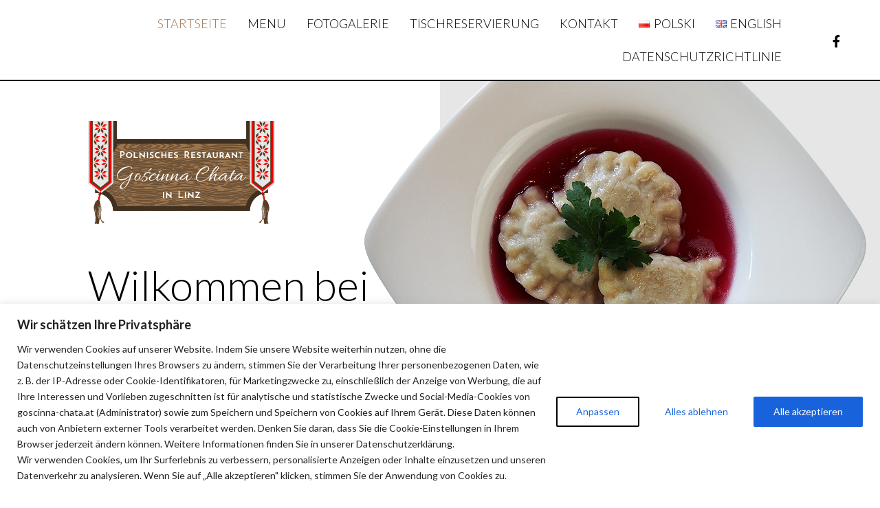

--- FILE ---
content_type: text/html; charset=UTF-8
request_url: https://www.goscinna-chata.at/
body_size: 218424
content:
<!DOCTYPE html>
<html lang="de-AT">
<head>
	<meta charset="UTF-8" />
	<meta name="viewport" content="width=device-width, initial-scale=1" />
	<link rel="profile" href="http://gmpg.org/xfn/11" />
	<link rel="pingback" href="https://www.goscinna-chata.at/xmlrpc.php" />
	<title>Gościnna Chata &#8211; Gościnna Chata ist das erste polnische Restaurant in Linz</title>
<meta name='robots' content='max-image-preview:large' />
<link rel="alternate" href="https://www.goscinna-chata.at/" hreflang="de" />
<link rel="alternate" href="https://www.goscinna-chata.at/pl/" hreflang="pl" />
<link rel="alternate" href="https://www.goscinna-chata.at/en/" hreflang="en" />
<link rel="alternate" type="application/rss+xml" title="Gościnna Chata &raquo; Feed" href="https://www.goscinna-chata.at/feed/" />
<link rel="alternate" type="application/rss+xml" title="Gościnna Chata &raquo; Kommentar-Feed" href="https://www.goscinna-chata.at/comments/feed/" />
<link rel="alternate" title="oEmbed (JSON)" type="application/json+oembed" href="https://www.goscinna-chata.at/wp-json/oembed/1.0/embed?url=https%3A%2F%2Fwww.goscinna-chata.at%2F&#038;lang=de" />
<link rel="alternate" title="oEmbed (XML)" type="text/xml+oembed" href="https://www.goscinna-chata.at/wp-json/oembed/1.0/embed?url=https%3A%2F%2Fwww.goscinna-chata.at%2F&#038;format=xml&#038;lang=de" />
<style id='wp-img-auto-sizes-contain-inline-css'>
img:is([sizes=auto i],[sizes^="auto," i]){contain-intrinsic-size:3000px 1500px}
/*# sourceURL=wp-img-auto-sizes-contain-inline-css */
</style>
<link rel='stylesheet' id='hfe-widgets-style-css' href='https://www.goscinna-chata.at/wp-content/plugins/header-footer-elementor/inc/widgets-css/frontend.css?ver=2.8.1' media='all' />
<style id='wp-emoji-styles-inline-css'>

	img.wp-smiley, img.emoji {
		display: inline !important;
		border: none !important;
		box-shadow: none !important;
		height: 1em !important;
		width: 1em !important;
		margin: 0 0.07em !important;
		vertical-align: -0.1em !important;
		background: none !important;
		padding: 0 !important;
	}
/*# sourceURL=wp-emoji-styles-inline-css */
</style>
<style id='classic-theme-styles-inline-css'>
/*! This file is auto-generated */
.wp-block-button__link{color:#fff;background-color:#32373c;border-radius:9999px;box-shadow:none;text-decoration:none;padding:calc(.667em + 2px) calc(1.333em + 2px);font-size:1.125em}.wp-block-file__button{background:#32373c;color:#fff;text-decoration:none}
/*# sourceURL=/wp-includes/css/classic-themes.min.css */
</style>
<style id='safe-svg-svg-icon-style-inline-css'>
.safe-svg-cover{text-align:center}.safe-svg-cover .safe-svg-inside{display:inline-block;max-width:100%}.safe-svg-cover svg{fill:currentColor;height:100%;max-height:100%;max-width:100%;width:100%}

/*# sourceURL=https://www.goscinna-chata.at/wp-content/plugins/safe-svg/dist/safe-svg-block-frontend.css */
</style>
<link rel='stylesheet' id='twenty-twenty-one-custom-color-overrides-css' href='https://www.goscinna-chata.at/wp-content/themes/twentytwentyone/assets/css/custom-color-overrides.css?ver=1.8.1686689379' media='all' />
<style id='twenty-twenty-one-custom-color-overrides-inline-css'>
:root .editor-styles-wrapper{--global--color-background: #ffffff;--global--color-primary: #000;--global--color-secondary: #000;--button--color-background: #000;--button--color-text-hover: #000;}
/*# sourceURL=twenty-twenty-one-custom-color-overrides-inline-css */
</style>
<style id='global-styles-inline-css'>
:root{--wp--preset--aspect-ratio--square: 1;--wp--preset--aspect-ratio--4-3: 4/3;--wp--preset--aspect-ratio--3-4: 3/4;--wp--preset--aspect-ratio--3-2: 3/2;--wp--preset--aspect-ratio--2-3: 2/3;--wp--preset--aspect-ratio--16-9: 16/9;--wp--preset--aspect-ratio--9-16: 9/16;--wp--preset--color--black: #000000;--wp--preset--color--cyan-bluish-gray: #abb8c3;--wp--preset--color--white: #FFFFFF;--wp--preset--color--pale-pink: #f78da7;--wp--preset--color--vivid-red: #cf2e2e;--wp--preset--color--luminous-vivid-orange: #ff6900;--wp--preset--color--luminous-vivid-amber: #fcb900;--wp--preset--color--light-green-cyan: #7bdcb5;--wp--preset--color--vivid-green-cyan: #00d084;--wp--preset--color--pale-cyan-blue: #8ed1fc;--wp--preset--color--vivid-cyan-blue: #0693e3;--wp--preset--color--vivid-purple: #9b51e0;--wp--preset--color--dark-gray: #28303D;--wp--preset--color--gray: #39414D;--wp--preset--color--green: #D1E4DD;--wp--preset--color--blue: #D1DFE4;--wp--preset--color--purple: #D1D1E4;--wp--preset--color--red: #E4D1D1;--wp--preset--color--orange: #E4DAD1;--wp--preset--color--yellow: #EEEADD;--wp--preset--gradient--vivid-cyan-blue-to-vivid-purple: linear-gradient(135deg,rgb(6,147,227) 0%,rgb(155,81,224) 100%);--wp--preset--gradient--light-green-cyan-to-vivid-green-cyan: linear-gradient(135deg,rgb(122,220,180) 0%,rgb(0,208,130) 100%);--wp--preset--gradient--luminous-vivid-amber-to-luminous-vivid-orange: linear-gradient(135deg,rgb(252,185,0) 0%,rgb(255,105,0) 100%);--wp--preset--gradient--luminous-vivid-orange-to-vivid-red: linear-gradient(135deg,rgb(255,105,0) 0%,rgb(207,46,46) 100%);--wp--preset--gradient--very-light-gray-to-cyan-bluish-gray: linear-gradient(135deg,rgb(238,238,238) 0%,rgb(169,184,195) 100%);--wp--preset--gradient--cool-to-warm-spectrum: linear-gradient(135deg,rgb(74,234,220) 0%,rgb(151,120,209) 20%,rgb(207,42,186) 40%,rgb(238,44,130) 60%,rgb(251,105,98) 80%,rgb(254,248,76) 100%);--wp--preset--gradient--blush-light-purple: linear-gradient(135deg,rgb(255,206,236) 0%,rgb(152,150,240) 100%);--wp--preset--gradient--blush-bordeaux: linear-gradient(135deg,rgb(254,205,165) 0%,rgb(254,45,45) 50%,rgb(107,0,62) 100%);--wp--preset--gradient--luminous-dusk: linear-gradient(135deg,rgb(255,203,112) 0%,rgb(199,81,192) 50%,rgb(65,88,208) 100%);--wp--preset--gradient--pale-ocean: linear-gradient(135deg,rgb(255,245,203) 0%,rgb(182,227,212) 50%,rgb(51,167,181) 100%);--wp--preset--gradient--electric-grass: linear-gradient(135deg,rgb(202,248,128) 0%,rgb(113,206,126) 100%);--wp--preset--gradient--midnight: linear-gradient(135deg,rgb(2,3,129) 0%,rgb(40,116,252) 100%);--wp--preset--gradient--purple-to-yellow: linear-gradient(160deg, #D1D1E4 0%, #EEEADD 100%);--wp--preset--gradient--yellow-to-purple: linear-gradient(160deg, #EEEADD 0%, #D1D1E4 100%);--wp--preset--gradient--green-to-yellow: linear-gradient(160deg, #D1E4DD 0%, #EEEADD 100%);--wp--preset--gradient--yellow-to-green: linear-gradient(160deg, #EEEADD 0%, #D1E4DD 100%);--wp--preset--gradient--red-to-yellow: linear-gradient(160deg, #E4D1D1 0%, #EEEADD 100%);--wp--preset--gradient--yellow-to-red: linear-gradient(160deg, #EEEADD 0%, #E4D1D1 100%);--wp--preset--gradient--purple-to-red: linear-gradient(160deg, #D1D1E4 0%, #E4D1D1 100%);--wp--preset--gradient--red-to-purple: linear-gradient(160deg, #E4D1D1 0%, #D1D1E4 100%);--wp--preset--font-size--small: 18px;--wp--preset--font-size--medium: 20px;--wp--preset--font-size--large: 24px;--wp--preset--font-size--x-large: 42px;--wp--preset--font-size--extra-small: 16px;--wp--preset--font-size--normal: 20px;--wp--preset--font-size--extra-large: 40px;--wp--preset--font-size--huge: 96px;--wp--preset--font-size--gigantic: 144px;--wp--preset--spacing--20: 0.44rem;--wp--preset--spacing--30: 0.67rem;--wp--preset--spacing--40: 1rem;--wp--preset--spacing--50: 1.5rem;--wp--preset--spacing--60: 2.25rem;--wp--preset--spacing--70: 3.38rem;--wp--preset--spacing--80: 5.06rem;--wp--preset--shadow--natural: 6px 6px 9px rgba(0, 0, 0, 0.2);--wp--preset--shadow--deep: 12px 12px 50px rgba(0, 0, 0, 0.4);--wp--preset--shadow--sharp: 6px 6px 0px rgba(0, 0, 0, 0.2);--wp--preset--shadow--outlined: 6px 6px 0px -3px rgb(255, 255, 255), 6px 6px rgb(0, 0, 0);--wp--preset--shadow--crisp: 6px 6px 0px rgb(0, 0, 0);}:where(.is-layout-flex){gap: 0.5em;}:where(.is-layout-grid){gap: 0.5em;}body .is-layout-flex{display: flex;}.is-layout-flex{flex-wrap: wrap;align-items: center;}.is-layout-flex > :is(*, div){margin: 0;}body .is-layout-grid{display: grid;}.is-layout-grid > :is(*, div){margin: 0;}:where(.wp-block-columns.is-layout-flex){gap: 2em;}:where(.wp-block-columns.is-layout-grid){gap: 2em;}:where(.wp-block-post-template.is-layout-flex){gap: 1.25em;}:where(.wp-block-post-template.is-layout-grid){gap: 1.25em;}.has-black-color{color: var(--wp--preset--color--black) !important;}.has-cyan-bluish-gray-color{color: var(--wp--preset--color--cyan-bluish-gray) !important;}.has-white-color{color: var(--wp--preset--color--white) !important;}.has-pale-pink-color{color: var(--wp--preset--color--pale-pink) !important;}.has-vivid-red-color{color: var(--wp--preset--color--vivid-red) !important;}.has-luminous-vivid-orange-color{color: var(--wp--preset--color--luminous-vivid-orange) !important;}.has-luminous-vivid-amber-color{color: var(--wp--preset--color--luminous-vivid-amber) !important;}.has-light-green-cyan-color{color: var(--wp--preset--color--light-green-cyan) !important;}.has-vivid-green-cyan-color{color: var(--wp--preset--color--vivid-green-cyan) !important;}.has-pale-cyan-blue-color{color: var(--wp--preset--color--pale-cyan-blue) !important;}.has-vivid-cyan-blue-color{color: var(--wp--preset--color--vivid-cyan-blue) !important;}.has-vivid-purple-color{color: var(--wp--preset--color--vivid-purple) !important;}.has-black-background-color{background-color: var(--wp--preset--color--black) !important;}.has-cyan-bluish-gray-background-color{background-color: var(--wp--preset--color--cyan-bluish-gray) !important;}.has-white-background-color{background-color: var(--wp--preset--color--white) !important;}.has-pale-pink-background-color{background-color: var(--wp--preset--color--pale-pink) !important;}.has-vivid-red-background-color{background-color: var(--wp--preset--color--vivid-red) !important;}.has-luminous-vivid-orange-background-color{background-color: var(--wp--preset--color--luminous-vivid-orange) !important;}.has-luminous-vivid-amber-background-color{background-color: var(--wp--preset--color--luminous-vivid-amber) !important;}.has-light-green-cyan-background-color{background-color: var(--wp--preset--color--light-green-cyan) !important;}.has-vivid-green-cyan-background-color{background-color: var(--wp--preset--color--vivid-green-cyan) !important;}.has-pale-cyan-blue-background-color{background-color: var(--wp--preset--color--pale-cyan-blue) !important;}.has-vivid-cyan-blue-background-color{background-color: var(--wp--preset--color--vivid-cyan-blue) !important;}.has-vivid-purple-background-color{background-color: var(--wp--preset--color--vivid-purple) !important;}.has-black-border-color{border-color: var(--wp--preset--color--black) !important;}.has-cyan-bluish-gray-border-color{border-color: var(--wp--preset--color--cyan-bluish-gray) !important;}.has-white-border-color{border-color: var(--wp--preset--color--white) !important;}.has-pale-pink-border-color{border-color: var(--wp--preset--color--pale-pink) !important;}.has-vivid-red-border-color{border-color: var(--wp--preset--color--vivid-red) !important;}.has-luminous-vivid-orange-border-color{border-color: var(--wp--preset--color--luminous-vivid-orange) !important;}.has-luminous-vivid-amber-border-color{border-color: var(--wp--preset--color--luminous-vivid-amber) !important;}.has-light-green-cyan-border-color{border-color: var(--wp--preset--color--light-green-cyan) !important;}.has-vivid-green-cyan-border-color{border-color: var(--wp--preset--color--vivid-green-cyan) !important;}.has-pale-cyan-blue-border-color{border-color: var(--wp--preset--color--pale-cyan-blue) !important;}.has-vivid-cyan-blue-border-color{border-color: var(--wp--preset--color--vivid-cyan-blue) !important;}.has-vivid-purple-border-color{border-color: var(--wp--preset--color--vivid-purple) !important;}.has-vivid-cyan-blue-to-vivid-purple-gradient-background{background: var(--wp--preset--gradient--vivid-cyan-blue-to-vivid-purple) !important;}.has-light-green-cyan-to-vivid-green-cyan-gradient-background{background: var(--wp--preset--gradient--light-green-cyan-to-vivid-green-cyan) !important;}.has-luminous-vivid-amber-to-luminous-vivid-orange-gradient-background{background: var(--wp--preset--gradient--luminous-vivid-amber-to-luminous-vivid-orange) !important;}.has-luminous-vivid-orange-to-vivid-red-gradient-background{background: var(--wp--preset--gradient--luminous-vivid-orange-to-vivid-red) !important;}.has-very-light-gray-to-cyan-bluish-gray-gradient-background{background: var(--wp--preset--gradient--very-light-gray-to-cyan-bluish-gray) !important;}.has-cool-to-warm-spectrum-gradient-background{background: var(--wp--preset--gradient--cool-to-warm-spectrum) !important;}.has-blush-light-purple-gradient-background{background: var(--wp--preset--gradient--blush-light-purple) !important;}.has-blush-bordeaux-gradient-background{background: var(--wp--preset--gradient--blush-bordeaux) !important;}.has-luminous-dusk-gradient-background{background: var(--wp--preset--gradient--luminous-dusk) !important;}.has-pale-ocean-gradient-background{background: var(--wp--preset--gradient--pale-ocean) !important;}.has-electric-grass-gradient-background{background: var(--wp--preset--gradient--electric-grass) !important;}.has-midnight-gradient-background{background: var(--wp--preset--gradient--midnight) !important;}.has-small-font-size{font-size: var(--wp--preset--font-size--small) !important;}.has-medium-font-size{font-size: var(--wp--preset--font-size--medium) !important;}.has-large-font-size{font-size: var(--wp--preset--font-size--large) !important;}.has-x-large-font-size{font-size: var(--wp--preset--font-size--x-large) !important;}
:where(.wp-block-post-template.is-layout-flex){gap: 1.25em;}:where(.wp-block-post-template.is-layout-grid){gap: 1.25em;}
:where(.wp-block-term-template.is-layout-flex){gap: 1.25em;}:where(.wp-block-term-template.is-layout-grid){gap: 1.25em;}
:where(.wp-block-columns.is-layout-flex){gap: 2em;}:where(.wp-block-columns.is-layout-grid){gap: 2em;}
:root :where(.wp-block-pullquote){font-size: 1.5em;line-height: 1.6;}
/*# sourceURL=global-styles-inline-css */
</style>
<link rel='stylesheet' id='contact-form-7-css' href='https://www.goscinna-chata.at/wp-content/plugins/contact-form-7/includes/css/styles.css?ver=6.1.4' media='all' />
<link rel='stylesheet' id='hfe-style-css' href='https://www.goscinna-chata.at/wp-content/plugins/header-footer-elementor/assets/css/header-footer-elementor.css?ver=2.8.1' media='all' />
<link rel='stylesheet' id='elementor-icons-css' href='https://www.goscinna-chata.at/wp-content/plugins/elementor/assets/lib/eicons/css/elementor-icons.min.css?ver=5.45.0' media='all' />
<link rel='stylesheet' id='elementor-frontend-css' href='https://www.goscinna-chata.at/wp-content/plugins/elementor/assets/css/frontend.min.css?ver=3.34.1' media='all' />
<link rel='stylesheet' id='elementor-post-81-css' href='https://www.goscinna-chata.at/wp-content/uploads/elementor/css/post-81.css?ver=1768500948' media='all' />
<link rel='stylesheet' id='font-awesome-5-all-css' href='https://www.goscinna-chata.at/wp-content/plugins/elementor/assets/lib/font-awesome/css/all.min.css?ver=3.34.1' media='all' />
<link rel='stylesheet' id='font-awesome-4-shim-css' href='https://www.goscinna-chata.at/wp-content/plugins/elementor/assets/lib/font-awesome/css/v4-shims.min.css?ver=3.34.1' media='all' />
<link rel='stylesheet' id='widget-spacer-css' href='https://www.goscinna-chata.at/wp-content/plugins/elementor/assets/css/widget-spacer.min.css?ver=3.34.1' media='all' />
<link rel='stylesheet' id='widget-image-css' href='https://www.goscinna-chata.at/wp-content/plugins/elementor/assets/css/widget-image.min.css?ver=3.34.1' media='all' />
<link rel='stylesheet' id='e-animation-fadeIn-css' href='https://www.goscinna-chata.at/wp-content/plugins/elementor/assets/lib/animations/styles/fadeIn.min.css?ver=3.34.1' media='all' />
<link rel='stylesheet' id='widget-heading-css' href='https://www.goscinna-chata.at/wp-content/plugins/elementor/assets/css/widget-heading.min.css?ver=3.34.1' media='all' />
<link rel='stylesheet' id='widget-divider-css' href='https://www.goscinna-chata.at/wp-content/plugins/elementor/assets/css/widget-divider.min.css?ver=3.34.1' media='all' />
<link rel='stylesheet' id='e-animation-slideInDown-css' href='https://www.goscinna-chata.at/wp-content/plugins/elementor/assets/lib/animations/styles/slideInDown.min.css?ver=3.34.1' media='all' />
<link rel='stylesheet' id='widget-icon-box-css' href='https://www.goscinna-chata.at/wp-content/plugins/elementor/assets/css/widget-icon-box.min.css?ver=3.34.1' media='all' />
<link rel='stylesheet' id='widget-icon-list-css' href='https://www.goscinna-chata.at/wp-content/plugins/elementor/assets/css/widget-icon-list.min.css?ver=3.34.1' media='all' />
<link rel='stylesheet' id='elementor-post-122-css' href='https://www.goscinna-chata.at/wp-content/uploads/elementor/css/post-122.css?ver=1768504253' media='all' />
<link rel='stylesheet' id='elementor-post-233-css' href='https://www.goscinna-chata.at/wp-content/uploads/elementor/css/post-233.css?ver=1768500949' media='all' />
<link rel='stylesheet' id='elementor-post-1166-css' href='https://www.goscinna-chata.at/wp-content/uploads/elementor/css/post-1166.css?ver=1768500949' media='all' />
<link rel='stylesheet' id='chld_thm_cfg_parent-css' href='https://www.goscinna-chata.at/wp-content/themes/twentytwentyone/style.css?ver=6.9' media='all' />
<link rel='stylesheet' id='twenty-twenty-one-style-css' href='https://www.goscinna-chata.at/wp-content/themes/twentytwentyone/style.css?ver=1.8.1686689379' media='all' />
<style id='twenty-twenty-one-style-inline-css'>
:root{--global--color-background: #ffffff;--global--color-primary: #000;--global--color-secondary: #000;--button--color-background: #000;--button--color-text-hover: #000;}
/*# sourceURL=twenty-twenty-one-style-inline-css */
</style>
<link rel='stylesheet' id='twenty-twenty-one-print-style-css' href='https://www.goscinna-chata.at/wp-content/themes/twentytwentyone/assets/css/print.css?ver=1.8.1686689379' media='print' />
<link rel='stylesheet' id='hfe-elementor-icons-css' href='https://www.goscinna-chata.at/wp-content/plugins/elementor/assets/lib/eicons/css/elementor-icons.min.css?ver=5.34.0' media='all' />
<link rel='stylesheet' id='hfe-icons-list-css' href='https://www.goscinna-chata.at/wp-content/plugins/elementor/assets/css/widget-icon-list.min.css?ver=3.24.3' media='all' />
<link rel='stylesheet' id='hfe-social-icons-css' href='https://www.goscinna-chata.at/wp-content/plugins/elementor/assets/css/widget-social-icons.min.css?ver=3.24.0' media='all' />
<link rel='stylesheet' id='hfe-social-share-icons-brands-css' href='https://www.goscinna-chata.at/wp-content/plugins/elementor/assets/lib/font-awesome/css/brands.css?ver=5.15.3' media='all' />
<link rel='stylesheet' id='hfe-social-share-icons-fontawesome-css' href='https://www.goscinna-chata.at/wp-content/plugins/elementor/assets/lib/font-awesome/css/fontawesome.css?ver=5.15.3' media='all' />
<link rel='stylesheet' id='hfe-nav-menu-icons-css' href='https://www.goscinna-chata.at/wp-content/plugins/elementor/assets/lib/font-awesome/css/solid.css?ver=5.15.3' media='all' />
<link rel='stylesheet' id='elementor-gf-lato-css' href='https://fonts.googleapis.com/css?family=Lato:100,100italic,200,200italic,300,300italic,400,400italic,500,500italic,600,600italic,700,700italic,800,800italic,900,900italic&#038;display=auto' media='all' />
<link rel='stylesheet' id='elementor-gf-overpass-css' href='https://fonts.googleapis.com/css?family=Overpass:100,100italic,200,200italic,300,300italic,400,400italic,500,500italic,600,600italic,700,700italic,800,800italic,900,900italic&#038;display=auto' media='all' />
<link rel='stylesheet' id='elementor-icons-shared-0-css' href='https://www.goscinna-chata.at/wp-content/plugins/elementor/assets/lib/font-awesome/css/fontawesome.min.css?ver=5.15.3' media='all' />
<link rel='stylesheet' id='elementor-icons-fa-solid-css' href='https://www.goscinna-chata.at/wp-content/plugins/elementor/assets/lib/font-awesome/css/solid.min.css?ver=5.15.3' media='all' />
<link rel='stylesheet' id='elementor-icons-fa-regular-css' href='https://www.goscinna-chata.at/wp-content/plugins/elementor/assets/lib/font-awesome/css/regular.min.css?ver=5.15.3' media='all' />
<link rel='stylesheet' id='elementor-icons-fa-brands-css' href='https://www.goscinna-chata.at/wp-content/plugins/elementor/assets/lib/font-awesome/css/brands.min.css?ver=5.15.3' media='all' />
<script id="cookie-law-info-js-extra">
var _ckyConfig = {"_ipData":[],"_assetsURL":"https://www.goscinna-chata.at/wp-content/plugins/cookie-law-info/lite/frontend/images/","_publicURL":"https://www.goscinna-chata.at","_expiry":"365","_categories":[{"name":"Notwendige - Immer aktiv","slug":"necessary","isNecessary":true,"ccpaDoNotSell":true,"cookies":[{"cookieID":"cookieyes-consent","domain":"goscinna-chata.at","provider":""}],"active":true,"defaultConsent":{"gdpr":true,"ccpa":true}},{"name":"Funktionale","slug":"functional","isNecessary":false,"ccpaDoNotSell":true,"cookies":[{"cookieID":"_fbp","domain":"goscinna-chata.at","provider":""},{"cookieID":"_GRECAPTCHA","domain":"goscinna-chata.at","provider":""},{"cookieID":"pll_language","domain":"goscinna-chata.at","provider":""},{"cookieID":"google","domain":"goscinna-chata.at","provider":""}],"active":true,"defaultConsent":{"gdpr":false,"ccpa":false}},{"name":"Analyse","slug":"analytics","isNecessary":false,"ccpaDoNotSell":true,"cookies":[{"cookieID":"_fb_p","domain":"goscinna-chata.at","provider":""},{"cookieID":"google","domain":"goscinna-chata.at","provider":""}],"active":true,"defaultConsent":{"gdpr":false,"ccpa":false}},{"name":"Leistungs","slug":"performance","isNecessary":false,"ccpaDoNotSell":true,"cookies":[{"cookieID":"_fbp","domain":"goscinna-chata.at","provider":""},{"cookieID":"google","domain":"goscinna-chata.at","provider":""}],"active":true,"defaultConsent":{"gdpr":false,"ccpa":false}},{"name":"Werbe","slug":"advertisement","isNecessary":false,"ccpaDoNotSell":true,"cookies":[{"cookieID":"_fbp","domain":"goscinna-chata.at","provider":""},{"cookieID":"google","domain":"goscinna-chata.at","provider":""}],"active":true,"defaultConsent":{"gdpr":false,"ccpa":false}}],"_activeLaw":"gdpr","_rootDomain":"","_block":"1","_showBanner":"1","_bannerConfig":{"settings":{"type":"banner","preferenceCenterType":"popup","position":"bottom","applicableLaw":"gdpr"},"behaviours":{"reloadBannerOnAccept":false,"loadAnalyticsByDefault":false,"animations":{"onLoad":"animate","onHide":"sticky"}},"config":{"revisitConsent":{"status":true,"tag":"revisit-consent","position":"bottom-left","meta":{"url":"#"},"styles":{"background-color":"#0056A7"},"elements":{"title":{"type":"text","tag":"revisit-consent-title","status":true,"styles":{"color":"#0056a7"}}}},"preferenceCenter":{"toggle":{"status":true,"tag":"detail-category-toggle","type":"toggle","states":{"active":{"styles":{"background-color":"#1863DC"}},"inactive":{"styles":{"background-color":"#D0D5D2"}}}}},"categoryPreview":{"status":false,"toggle":{"status":true,"tag":"detail-category-preview-toggle","type":"toggle","states":{"active":{"styles":{"background-color":"#1863DC"}},"inactive":{"styles":{"background-color":"#D0D5D2"}}}}},"videoPlaceholder":{"status":true,"styles":{"background-color":"#000000","border-color":"RGBA(255,255,255,0)","color":"#ffffff"}},"readMore":{"status":false,"tag":"readmore-button","type":"link","meta":{"noFollow":true,"newTab":true},"styles":{"color":"#1863DC","background-color":"transparent","border-color":"transparent"}},"showMore":{"status":true,"tag":"show-desc-button","type":"button","styles":{"color":"#1863DC"}},"showLess":{"status":true,"tag":"hide-desc-button","type":"button","styles":{"color":"#1863DC"}},"alwaysActive":{"status":true,"tag":"always-active","styles":{"color":"#008000"}},"manualLinks":{"status":true,"tag":"manual-links","type":"link","styles":{"color":"#1863DC"}},"auditTable":{"status":true},"optOption":{"status":true,"toggle":{"status":true,"tag":"optout-option-toggle","type":"toggle","states":{"active":{"styles":{"background-color":"#1863dc"}},"inactive":{"styles":{"background-color":"#FFFFFF"}}}}}}},"_version":"3.3.9.1","_logConsent":"1","_tags":[{"tag":"accept-button","styles":{"color":"#FFFFFF","background-color":"#1863DC","border-color":"TRANSPARENT"}},{"tag":"reject-button","styles":{"color":"#1863DC","background-color":"transparent","border-color":"TRANSPARENT"}},{"tag":"settings-button","styles":{"color":"#1863DC","background-color":"transparent","border-color":"TRANSPARENT,255,255,0)"}},{"tag":"readmore-button","styles":{"color":"#1863DC","background-color":"transparent","border-color":"transparent"}},{"tag":"donotsell-button","styles":{"color":"#1863DC","background-color":"transparent","border-color":"transparent"}},{"tag":"show-desc-button","styles":{"color":"#1863DC"}},{"tag":"hide-desc-button","styles":{"color":"#1863DC"}},{"tag":"cky-always-active","styles":[]},{"tag":"cky-link","styles":[]},{"tag":"accept-button","styles":{"color":"#FFFFFF","background-color":"#1863DC","border-color":"TRANSPARENT"}},{"tag":"revisit-consent","styles":{"background-color":"#0056A7"}}],"_shortCodes":[{"key":"cky_readmore","content":"\u003Ca href=\"#\" class=\"cky-policy\" aria-label=\"Cookie-Richtlinie\" target=\"_blank\" rel=\"noopener\" data-cky-tag=\"readmore-button\"\u003ECookie-Richtlinie\u003C/a\u003E","tag":"readmore-button","status":false,"attributes":{"rel":"nofollow","target":"_blank"}},{"key":"cky_show_desc","content":"\u003Cbutton class=\"cky-show-desc-btn\" data-cky-tag=\"show-desc-button\" aria-label=\"Mehr zeigen\"\u003EMehr zeigen\u003C/button\u003E","tag":"show-desc-button","status":true,"attributes":[]},{"key":"cky_hide_desc","content":"\u003Cbutton class=\"cky-show-desc-btn\" data-cky-tag=\"hide-desc-button\" aria-label=\"Weniger zeigen\"\u003EWeniger zeigen\u003C/button\u003E","tag":"hide-desc-button","status":true,"attributes":[]},{"key":"cky_optout_show_desc","content":"[cky_optout_show_desc]","tag":"optout-show-desc-button","status":true,"attributes":[]},{"key":"cky_optout_hide_desc","content":"[cky_optout_hide_desc]","tag":"optout-hide-desc-button","status":true,"attributes":[]},{"key":"cky_category_toggle_label","content":"[cky_{{status}}_category_label] [cky_preference_{{category_slug}}_title]","tag":"","status":true,"attributes":[]},{"key":"cky_enable_category_label","content":"Erm\u00f6glichen","tag":"","status":true,"attributes":[]},{"key":"cky_disable_category_label","content":"Deaktivieren","tag":"","status":true,"attributes":[]},{"key":"cky_video_placeholder","content":"\u003Cdiv class=\"video-placeholder-normal\" data-cky-tag=\"video-placeholder\" id=\"[UNIQUEID]\"\u003E\u003Cp class=\"video-placeholder-text-normal\" data-cky-tag=\"placeholder-title\"\u003EBitte akzeptieren Sie die Cookie-Einwilligung\u003C/p\u003E\u003C/div\u003E","tag":"","status":true,"attributes":[]},{"key":"cky_enable_optout_label","content":"Erm\u00f6glichen","tag":"","status":true,"attributes":[]},{"key":"cky_disable_optout_label","content":"Deaktivieren","tag":"","status":true,"attributes":[]},{"key":"cky_optout_toggle_label","content":"[cky_{{status}}_optout_label] [cky_optout_option_title]","tag":"","status":true,"attributes":[]},{"key":"cky_optout_option_title","content":"Verkaufen oder teilen Sie meine pers\u00f6nlichen Daten nicht","tag":"","status":true,"attributes":[]},{"key":"cky_optout_close_label","content":"Nah dran","tag":"","status":true,"attributes":[]},{"key":"cky_preference_close_label","content":"Nah dran","tag":"","status":true,"attributes":[]}],"_rtl":"","_language":"de","_providersToBlock":[]};
var _ckyStyles = {"css":".cky-overlay{background: #000000; opacity: 0.4; position: fixed; top: 0; left: 0; width: 100%; height: 100%; z-index: 99999999;}.cky-hide{display: none;}.cky-btn-revisit-wrapper{display: flex; align-items: center; justify-content: center; background: #0056a7; width: 45px; height: 45px; border-radius: 50%; position: fixed; z-index: 999999; cursor: pointer;}.cky-revisit-bottom-left{bottom: 15px; left: 15px;}.cky-revisit-bottom-right{bottom: 15px; right: 15px;}.cky-btn-revisit-wrapper .cky-btn-revisit{display: flex; align-items: center; justify-content: center; background: none; border: none; cursor: pointer; position: relative; margin: 0; padding: 0;}.cky-btn-revisit-wrapper .cky-btn-revisit img{max-width: fit-content; margin: 0; height: 30px; width: 30px;}.cky-revisit-bottom-left:hover::before{content: attr(data-tooltip); position: absolute; background: #4e4b66; color: #ffffff; left: calc(100% + 7px); font-size: 12px; line-height: 16px; width: max-content; padding: 4px 8px; border-radius: 4px;}.cky-revisit-bottom-left:hover::after{position: absolute; content: \"\"; border: 5px solid transparent; left: calc(100% + 2px); border-left-width: 0; border-right-color: #4e4b66;}.cky-revisit-bottom-right:hover::before{content: attr(data-tooltip); position: absolute; background: #4e4b66; color: #ffffff; right: calc(100% + 7px); font-size: 12px; line-height: 16px; width: max-content; padding: 4px 8px; border-radius: 4px;}.cky-revisit-bottom-right:hover::after{position: absolute; content: \"\"; border: 5px solid transparent; right: calc(100% + 2px); border-right-width: 0; border-left-color: #4e4b66;}.cky-revisit-hide{display: none;}.cky-consent-container{position: fixed; width: 100%; box-sizing: border-box; z-index: 9999999;}.cky-consent-container .cky-consent-bar{background: #ffffff; border: 1px solid; padding: 16.5px 24px; box-shadow: 0 -1px 10px 0 #acabab4d;}.cky-banner-bottom{bottom: 0; left: 0;}.cky-banner-top{top: 0; left: 0;}.cky-custom-brand-logo-wrapper .cky-custom-brand-logo{width: 100px; height: auto; margin: 0 0 12px 0;}.cky-notice .cky-title{color: #212121; font-weight: 700; font-size: 18px; line-height: 24px; margin: 0 0 12px 0;}.cky-notice-group{display: flex; justify-content: space-between; align-items: center; font-size: 14px; line-height: 24px; font-weight: 400;}.cky-notice-des *,.cky-preference-content-wrapper *,.cky-accordion-header-des *,.cky-gpc-wrapper .cky-gpc-desc *{font-size: 14px;}.cky-notice-des{color: #212121; font-size: 14px; line-height: 24px; font-weight: 400;}.cky-notice-des img{height: 25px; width: 25px;}.cky-consent-bar .cky-notice-des p,.cky-gpc-wrapper .cky-gpc-desc p,.cky-preference-body-wrapper .cky-preference-content-wrapper p,.cky-accordion-header-wrapper .cky-accordion-header-des p,.cky-cookie-des-table li div:last-child p{color: inherit; margin-top: 0; overflow-wrap: break-word;}.cky-notice-des P:last-child,.cky-preference-content-wrapper p:last-child,.cky-cookie-des-table li div:last-child p:last-child,.cky-gpc-wrapper .cky-gpc-desc p:last-child{margin-bottom: 0;}.cky-notice-des a.cky-policy,.cky-notice-des button.cky-policy{font-size: 14px; color: #1863dc; white-space: nowrap; cursor: pointer; background: transparent; border: 1px solid; text-decoration: underline;}.cky-notice-des button.cky-policy{padding: 0;}.cky-notice-des a.cky-policy:focus-visible,.cky-notice-des button.cky-policy:focus-visible,.cky-preference-content-wrapper .cky-show-desc-btn:focus-visible,.cky-accordion-header .cky-accordion-btn:focus-visible,.cky-preference-header .cky-btn-close:focus-visible,.cky-switch input[type=\"checkbox\"]:focus-visible,.cky-footer-wrapper a:focus-visible,.cky-btn:focus-visible{outline: 2px solid #1863dc; outline-offset: 2px;}.cky-btn:focus:not(:focus-visible),.cky-accordion-header .cky-accordion-btn:focus:not(:focus-visible),.cky-preference-content-wrapper .cky-show-desc-btn:focus:not(:focus-visible),.cky-btn-revisit-wrapper .cky-btn-revisit:focus:not(:focus-visible),.cky-preference-header .cky-btn-close:focus:not(:focus-visible),.cky-consent-bar .cky-banner-btn-close:focus:not(:focus-visible){outline: 0;}button.cky-show-desc-btn:not(:hover):not(:active){color: #1863dc; background: transparent;}button.cky-accordion-btn:not(:hover):not(:active),button.cky-banner-btn-close:not(:hover):not(:active),button.cky-btn-close:not(:hover):not(:active),button.cky-btn-revisit:not(:hover):not(:active){background: transparent;}.cky-consent-bar button:hover,.cky-modal.cky-modal-open button:hover,.cky-consent-bar button:focus,.cky-modal.cky-modal-open button:focus{text-decoration: none;}.cky-notice-btn-wrapper{display: flex; justify-content: center; align-items: center; margin-left: 15px;}.cky-notice-btn-wrapper .cky-btn{text-shadow: none; box-shadow: none;}.cky-btn{font-size: 14px; font-family: inherit; line-height: 24px; padding: 8px 27px; font-weight: 500; margin: 0 8px 0 0; border-radius: 2px; white-space: nowrap; cursor: pointer; text-align: center; text-transform: none; min-height: 0;}.cky-btn:hover{opacity: 0.8;}.cky-btn-customize{color: #1863dc; background: transparent; border: 2px solid #1863dc;}.cky-btn-reject{color: #1863dc; background: transparent; border: 2px solid #1863dc;}.cky-btn-accept{background: #1863dc; color: #ffffff; border: 2px solid #1863dc;}.cky-btn:last-child{margin-right: 0;}@media (max-width: 768px){.cky-notice-group{display: block;}.cky-notice-btn-wrapper{margin-left: 0;}.cky-notice-btn-wrapper .cky-btn{flex: auto; max-width: 100%; margin-top: 10px; white-space: unset;}}@media (max-width: 576px){.cky-notice-btn-wrapper{flex-direction: column;}.cky-custom-brand-logo-wrapper, .cky-notice .cky-title, .cky-notice-des, .cky-notice-btn-wrapper{padding: 0 28px;}.cky-consent-container .cky-consent-bar{padding: 16.5px 0;}.cky-notice-des{max-height: 40vh; overflow-y: scroll;}.cky-notice-btn-wrapper .cky-btn{width: 100%; padding: 8px; margin-right: 0;}.cky-notice-btn-wrapper .cky-btn-accept{order: 1;}.cky-notice-btn-wrapper .cky-btn-reject{order: 3;}.cky-notice-btn-wrapper .cky-btn-customize{order: 2;}}@media (max-width: 425px){.cky-custom-brand-logo-wrapper, .cky-notice .cky-title, .cky-notice-des, .cky-notice-btn-wrapper{padding: 0 24px;}.cky-notice-btn-wrapper{flex-direction: column;}.cky-btn{width: 100%; margin: 10px 0 0 0;}.cky-notice-btn-wrapper .cky-btn-customize{order: 2;}.cky-notice-btn-wrapper .cky-btn-reject{order: 3;}.cky-notice-btn-wrapper .cky-btn-accept{order: 1; margin-top: 16px;}}@media (max-width: 352px){.cky-notice .cky-title{font-size: 16px;}.cky-notice-des *{font-size: 12px;}.cky-notice-des, .cky-btn{font-size: 12px;}}.cky-modal.cky-modal-open{display: flex; visibility: visible; -webkit-transform: translate(-50%, -50%); -moz-transform: translate(-50%, -50%); -ms-transform: translate(-50%, -50%); -o-transform: translate(-50%, -50%); transform: translate(-50%, -50%); top: 50%; left: 50%; transition: all 1s ease;}.cky-modal{box-shadow: 0 32px 68px rgba(0, 0, 0, 0.3); margin: 0 auto; position: fixed; max-width: 100%; background: #ffffff; top: 50%; box-sizing: border-box; border-radius: 6px; z-index: 999999999; color: #212121; -webkit-transform: translate(-50%, 100%); -moz-transform: translate(-50%, 100%); -ms-transform: translate(-50%, 100%); -o-transform: translate(-50%, 100%); transform: translate(-50%, 100%); visibility: hidden; transition: all 0s ease;}.cky-preference-center{max-height: 79vh; overflow: hidden; width: 845px; overflow: hidden; flex: 1 1 0; display: flex; flex-direction: column; border-radius: 6px;}.cky-preference-header{display: flex; align-items: center; justify-content: space-between; padding: 22px 24px; border-bottom: 1px solid;}.cky-preference-header .cky-preference-title{font-size: 18px; font-weight: 700; line-height: 24px;}.cky-preference-header .cky-btn-close{margin: 0; cursor: pointer; vertical-align: middle; padding: 0; background: none; border: none; width: auto; height: auto; min-height: 0; line-height: 0; text-shadow: none; box-shadow: none;}.cky-preference-header .cky-btn-close img{margin: 0; height: 10px; width: 10px;}.cky-preference-body-wrapper{padding: 0 24px; flex: 1; overflow: auto; box-sizing: border-box;}.cky-preference-content-wrapper,.cky-gpc-wrapper .cky-gpc-desc{font-size: 14px; line-height: 24px; font-weight: 400; padding: 12px 0;}.cky-preference-content-wrapper{border-bottom: 1px solid;}.cky-preference-content-wrapper img{height: 25px; width: 25px;}.cky-preference-content-wrapper .cky-show-desc-btn{font-size: 14px; font-family: inherit; color: #1863dc; text-decoration: none; line-height: 24px; padding: 0; margin: 0; white-space: nowrap; cursor: pointer; background: transparent; border-color: transparent; text-transform: none; min-height: 0; text-shadow: none; box-shadow: none;}.cky-accordion-wrapper{margin-bottom: 10px;}.cky-accordion{border-bottom: 1px solid;}.cky-accordion:last-child{border-bottom: none;}.cky-accordion .cky-accordion-item{display: flex; margin-top: 10px;}.cky-accordion .cky-accordion-body{display: none;}.cky-accordion.cky-accordion-active .cky-accordion-body{display: block; padding: 0 22px; margin-bottom: 16px;}.cky-accordion-header-wrapper{cursor: pointer; width: 100%;}.cky-accordion-item .cky-accordion-header{display: flex; justify-content: space-between; align-items: center;}.cky-accordion-header .cky-accordion-btn{font-size: 16px; font-family: inherit; color: #212121; line-height: 24px; background: none; border: none; font-weight: 700; padding: 0; margin: 0; cursor: pointer; text-transform: none; min-height: 0; text-shadow: none; box-shadow: none;}.cky-accordion-header .cky-always-active{color: #008000; font-weight: 600; line-height: 24px; font-size: 14px;}.cky-accordion-header-des{font-size: 14px; line-height: 24px; margin: 10px 0 16px 0;}.cky-accordion-chevron{margin-right: 22px; position: relative; cursor: pointer;}.cky-accordion-chevron-hide{display: none;}.cky-accordion .cky-accordion-chevron i::before{content: \"\"; position: absolute; border-right: 1.4px solid; border-bottom: 1.4px solid; border-color: inherit; height: 6px; width: 6px; -webkit-transform: rotate(-45deg); -moz-transform: rotate(-45deg); -ms-transform: rotate(-45deg); -o-transform: rotate(-45deg); transform: rotate(-45deg); transition: all 0.2s ease-in-out; top: 8px;}.cky-accordion.cky-accordion-active .cky-accordion-chevron i::before{-webkit-transform: rotate(45deg); -moz-transform: rotate(45deg); -ms-transform: rotate(45deg); -o-transform: rotate(45deg); transform: rotate(45deg);}.cky-audit-table{background: #f4f4f4; border-radius: 6px;}.cky-audit-table .cky-empty-cookies-text{color: inherit; font-size: 12px; line-height: 24px; margin: 0; padding: 10px;}.cky-audit-table .cky-cookie-des-table{font-size: 12px; line-height: 24px; font-weight: normal; padding: 15px 10px; border-bottom: 1px solid; border-bottom-color: inherit; margin: 0;}.cky-audit-table .cky-cookie-des-table:last-child{border-bottom: none;}.cky-audit-table .cky-cookie-des-table li{list-style-type: none; display: flex; padding: 3px 0;}.cky-audit-table .cky-cookie-des-table li:first-child{padding-top: 0;}.cky-cookie-des-table li div:first-child{width: 100px; font-weight: 600; word-break: break-word; word-wrap: break-word;}.cky-cookie-des-table li div:last-child{flex: 1; word-break: break-word; word-wrap: break-word; margin-left: 8px;}.cky-footer-shadow{display: block; width: 100%; height: 40px; background: linear-gradient(180deg, rgba(255, 255, 255, 0) 0%, #ffffff 100%); position: absolute; bottom: calc(100% - 1px);}.cky-footer-wrapper{position: relative;}.cky-prefrence-btn-wrapper{display: flex; flex-wrap: wrap; align-items: center; justify-content: center; padding: 22px 24px; border-top: 1px solid;}.cky-prefrence-btn-wrapper .cky-btn{flex: auto; max-width: 100%; text-shadow: none; box-shadow: none;}.cky-btn-preferences{color: #1863dc; background: transparent; border: 2px solid #1863dc;}.cky-preference-header,.cky-preference-body-wrapper,.cky-preference-content-wrapper,.cky-accordion-wrapper,.cky-accordion,.cky-accordion-wrapper,.cky-footer-wrapper,.cky-prefrence-btn-wrapper{border-color: inherit;}@media (max-width: 845px){.cky-modal{max-width: calc(100% - 16px);}}@media (max-width: 576px){.cky-modal{max-width: 100%;}.cky-preference-center{max-height: 100vh;}.cky-prefrence-btn-wrapper{flex-direction: column;}.cky-accordion.cky-accordion-active .cky-accordion-body{padding-right: 0;}.cky-prefrence-btn-wrapper .cky-btn{width: 100%; margin: 10px 0 0 0;}.cky-prefrence-btn-wrapper .cky-btn-reject{order: 3;}.cky-prefrence-btn-wrapper .cky-btn-accept{order: 1; margin-top: 0;}.cky-prefrence-btn-wrapper .cky-btn-preferences{order: 2;}}@media (max-width: 425px){.cky-accordion-chevron{margin-right: 15px;}.cky-notice-btn-wrapper{margin-top: 0;}.cky-accordion.cky-accordion-active .cky-accordion-body{padding: 0 15px;}}@media (max-width: 352px){.cky-preference-header .cky-preference-title{font-size: 16px;}.cky-preference-header{padding: 16px 24px;}.cky-preference-content-wrapper *, .cky-accordion-header-des *{font-size: 12px;}.cky-preference-content-wrapper, .cky-preference-content-wrapper .cky-show-more, .cky-accordion-header .cky-always-active, .cky-accordion-header-des, .cky-preference-content-wrapper .cky-show-desc-btn, .cky-notice-des a.cky-policy{font-size: 12px;}.cky-accordion-header .cky-accordion-btn{font-size: 14px;}}.cky-switch{display: flex;}.cky-switch input[type=\"checkbox\"]{position: relative; width: 44px; height: 24px; margin: 0; background: #d0d5d2; -webkit-appearance: none; border-radius: 50px; cursor: pointer; outline: 0; border: none; top: 0;}.cky-switch input[type=\"checkbox\"]:checked{background: #1863dc;}.cky-switch input[type=\"checkbox\"]:before{position: absolute; content: \"\"; height: 20px; width: 20px; left: 2px; bottom: 2px; border-radius: 50%; background-color: white; -webkit-transition: 0.4s; transition: 0.4s; margin: 0;}.cky-switch input[type=\"checkbox\"]:after{display: none;}.cky-switch input[type=\"checkbox\"]:checked:before{-webkit-transform: translateX(20px); -ms-transform: translateX(20px); transform: translateX(20px);}@media (max-width: 425px){.cky-switch input[type=\"checkbox\"]{width: 38px; height: 21px;}.cky-switch input[type=\"checkbox\"]:before{height: 17px; width: 17px;}.cky-switch input[type=\"checkbox\"]:checked:before{-webkit-transform: translateX(17px); -ms-transform: translateX(17px); transform: translateX(17px);}}.cky-consent-bar .cky-banner-btn-close{position: absolute; right: 9px; top: 5px; background: none; border: none; cursor: pointer; padding: 0; margin: 0; min-height: 0; line-height: 0; height: auto; width: auto; text-shadow: none; box-shadow: none;}.cky-consent-bar .cky-banner-btn-close img{height: 9px; width: 9px; margin: 0;}.cky-notice-btn-wrapper .cky-btn-do-not-sell{font-size: 14px; line-height: 24px; padding: 6px 0; margin: 0; font-weight: 500; background: none; border-radius: 2px; border: none; cursor: pointer; text-align: left; color: #1863dc; background: transparent; border-color: transparent; box-shadow: none; text-shadow: none;}.cky-consent-bar .cky-banner-btn-close:focus-visible,.cky-notice-btn-wrapper .cky-btn-do-not-sell:focus-visible,.cky-opt-out-btn-wrapper .cky-btn:focus-visible,.cky-opt-out-checkbox-wrapper input[type=\"checkbox\"].cky-opt-out-checkbox:focus-visible{outline: 2px solid #1863dc; outline-offset: 2px;}@media (max-width: 768px){.cky-notice-btn-wrapper{margin-left: 0; margin-top: 10px; justify-content: left;}.cky-notice-btn-wrapper .cky-btn-do-not-sell{padding: 0;}}@media (max-width: 352px){.cky-notice-btn-wrapper .cky-btn-do-not-sell, .cky-notice-des a.cky-policy{font-size: 12px;}}.cky-opt-out-wrapper{padding: 12px 0;}.cky-opt-out-wrapper .cky-opt-out-checkbox-wrapper{display: flex; align-items: center;}.cky-opt-out-checkbox-wrapper .cky-opt-out-checkbox-label{font-size: 16px; font-weight: 700; line-height: 24px; margin: 0 0 0 12px; cursor: pointer;}.cky-opt-out-checkbox-wrapper input[type=\"checkbox\"].cky-opt-out-checkbox{background-color: #ffffff; border: 1px solid black; width: 20px; height: 18.5px; margin: 0; -webkit-appearance: none; position: relative; display: flex; align-items: center; justify-content: center; border-radius: 2px; cursor: pointer;}.cky-opt-out-checkbox-wrapper input[type=\"checkbox\"].cky-opt-out-checkbox:checked{background-color: #1863dc; border: none;}.cky-opt-out-checkbox-wrapper input[type=\"checkbox\"].cky-opt-out-checkbox:checked::after{left: 6px; bottom: 4px; width: 7px; height: 13px; border: solid #ffffff; border-width: 0 3px 3px 0; border-radius: 2px; -webkit-transform: rotate(45deg); -ms-transform: rotate(45deg); transform: rotate(45deg); content: \"\"; position: absolute; box-sizing: border-box;}.cky-opt-out-checkbox-wrapper.cky-disabled .cky-opt-out-checkbox-label,.cky-opt-out-checkbox-wrapper.cky-disabled input[type=\"checkbox\"].cky-opt-out-checkbox{cursor: no-drop;}.cky-gpc-wrapper{margin: 0 0 0 32px;}.cky-footer-wrapper .cky-opt-out-btn-wrapper{display: flex; flex-wrap: wrap; align-items: center; justify-content: center; padding: 22px 24px;}.cky-opt-out-btn-wrapper .cky-btn{flex: auto; max-width: 100%; text-shadow: none; box-shadow: none;}.cky-opt-out-btn-wrapper .cky-btn-cancel{border: 1px solid #dedfe0; background: transparent; color: #858585;}.cky-opt-out-btn-wrapper .cky-btn-confirm{background: #1863dc; color: #ffffff; border: 1px solid #1863dc;}@media (max-width: 352px){.cky-opt-out-checkbox-wrapper .cky-opt-out-checkbox-label{font-size: 14px;}.cky-gpc-wrapper .cky-gpc-desc, .cky-gpc-wrapper .cky-gpc-desc *{font-size: 12px;}.cky-opt-out-checkbox-wrapper input[type=\"checkbox\"].cky-opt-out-checkbox{width: 16px; height: 16px;}.cky-opt-out-checkbox-wrapper input[type=\"checkbox\"].cky-opt-out-checkbox:checked::after{left: 5px; bottom: 4px; width: 3px; height: 9px;}.cky-gpc-wrapper{margin: 0 0 0 28px;}}.video-placeholder-youtube{background-size: 100% 100%; background-position: center; background-repeat: no-repeat; background-color: #b2b0b059; position: relative; display: flex; align-items: center; justify-content: center; max-width: 100%;}.video-placeholder-text-youtube{text-align: center; align-items: center; padding: 10px 16px; background-color: #000000cc; color: #ffffff; border: 1px solid; border-radius: 2px; cursor: pointer;}.video-placeholder-normal{background-image: url(\"/wp-content/plugins/cookie-law-info/lite/frontend/images/placeholder.svg\"); background-size: 80px; background-position: center; background-repeat: no-repeat; background-color: #b2b0b059; position: relative; display: flex; align-items: flex-end; justify-content: center; max-width: 100%;}.video-placeholder-text-normal{align-items: center; padding: 10px 16px; text-align: center; border: 1px solid; border-radius: 2px; cursor: pointer;}.cky-rtl{direction: rtl; text-align: right;}.cky-rtl .cky-banner-btn-close{left: 9px; right: auto;}.cky-rtl .cky-notice-btn-wrapper .cky-btn:last-child{margin-right: 8px;}.cky-rtl .cky-notice-btn-wrapper .cky-btn:first-child{margin-right: 0;}.cky-rtl .cky-notice-btn-wrapper{margin-left: 0; margin-right: 15px;}.cky-rtl .cky-prefrence-btn-wrapper .cky-btn{margin-right: 8px;}.cky-rtl .cky-prefrence-btn-wrapper .cky-btn:first-child{margin-right: 0;}.cky-rtl .cky-accordion .cky-accordion-chevron i::before{border: none; border-left: 1.4px solid; border-top: 1.4px solid; left: 12px;}.cky-rtl .cky-accordion.cky-accordion-active .cky-accordion-chevron i::before{-webkit-transform: rotate(-135deg); -moz-transform: rotate(-135deg); -ms-transform: rotate(-135deg); -o-transform: rotate(-135deg); transform: rotate(-135deg);}@media (max-width: 768px){.cky-rtl .cky-notice-btn-wrapper{margin-right: 0;}}@media (max-width: 576px){.cky-rtl .cky-notice-btn-wrapper .cky-btn:last-child{margin-right: 0;}.cky-rtl .cky-prefrence-btn-wrapper .cky-btn{margin-right: 0;}.cky-rtl .cky-accordion.cky-accordion-active .cky-accordion-body{padding: 0 22px 0 0;}}@media (max-width: 425px){.cky-rtl .cky-accordion.cky-accordion-active .cky-accordion-body{padding: 0 15px 0 0;}}.cky-rtl .cky-opt-out-btn-wrapper .cky-btn{margin-right: 12px;}.cky-rtl .cky-opt-out-btn-wrapper .cky-btn:first-child{margin-right: 0;}.cky-rtl .cky-opt-out-checkbox-wrapper .cky-opt-out-checkbox-label{margin: 0 12px 0 0;}"};
//# sourceURL=cookie-law-info-js-extra
</script>
<script src="https://www.goscinna-chata.at/wp-content/plugins/cookie-law-info/lite/frontend/js/script.min.js?ver=3.3.9.1" id="cookie-law-info-js"></script>
<script src="https://www.goscinna-chata.at/wp-content/plugins/elementor/assets/lib/font-awesome/js/v4-shims.min.js?ver=3.34.1" id="font-awesome-4-shim-js"></script>
<script src="https://www.goscinna-chata.at/wp-includes/js/jquery/jquery.min.js?ver=3.7.1" id="jquery-core-js"></script>
<script src="https://www.goscinna-chata.at/wp-includes/js/jquery/jquery-migrate.min.js?ver=3.4.1" id="jquery-migrate-js"></script>
<script id="jquery-js-after">
!function($){"use strict";$(document).ready(function(){$(this).scrollTop()>100&&$(".hfe-scroll-to-top-wrap").removeClass("hfe-scroll-to-top-hide"),$(window).scroll(function(){$(this).scrollTop()<100?$(".hfe-scroll-to-top-wrap").fadeOut(300):$(".hfe-scroll-to-top-wrap").fadeIn(300)}),$(".hfe-scroll-to-top-wrap").on("click",function(){$("html, body").animate({scrollTop:0},300);return!1})})}(jQuery);
!function($){'use strict';$(document).ready(function(){var bar=$('.hfe-reading-progress-bar');if(!bar.length)return;$(window).on('scroll',function(){var s=$(window).scrollTop(),d=$(document).height()-$(window).height(),p=d? s/d*100:0;bar.css('width',p+'%')});});}(jQuery);
//# sourceURL=jquery-js-after
</script>
<script id="twenty-twenty-one-ie11-polyfills-js-after">
( Element.prototype.matches && Element.prototype.closest && window.NodeList && NodeList.prototype.forEach ) || document.write( '<script src="https://www.goscinna-chata.at/wp-content/themes/twentytwentyone/assets/js/polyfills.js?ver=1.8.1686689379"></scr' + 'ipt>' );
//# sourceURL=twenty-twenty-one-ie11-polyfills-js-after
</script>
<script src="https://www.goscinna-chata.at/wp-content/themes/twentytwentyone/assets/js/primary-navigation.js?ver=1.8.1686689379" id="twenty-twenty-one-primary-navigation-script-js" defer data-wp-strategy="defer"></script>
<link rel="EditURI" type="application/rsd+xml" title="RSD" href="https://www.goscinna-chata.at/xmlrpc.php?rsd" />
<meta name="generator" content="WordPress 6.9" />
<link rel="canonical" href="https://www.goscinna-chata.at/" />
<link rel='shortlink' href='https://www.goscinna-chata.at/' />
<style id="cky-style-inline">[data-cky-tag]{visibility:hidden;}</style><meta name="generator" content="Elementor 3.34.1; features: additional_custom_breakpoints; settings: css_print_method-external, google_font-enabled, font_display-auto">

<!-- Meta Pixel Code -->
<script type='text/javascript'>
!function(f,b,e,v,n,t,s){if(f.fbq)return;n=f.fbq=function(){n.callMethod?
n.callMethod.apply(n,arguments):n.queue.push(arguments)};if(!f._fbq)f._fbq=n;
n.push=n;n.loaded=!0;n.version='2.0';n.queue=[];t=b.createElement(e);t.async=!0;
t.src=v;s=b.getElementsByTagName(e)[0];s.parentNode.insertBefore(t,s)}(window,
document,'script','https://connect.facebook.net/en_US/fbevents.js');
</script>
<!-- End Meta Pixel Code -->
<script type='text/javascript'>var url = window.location.origin + '?ob=open-bridge';
            fbq('set', 'openbridge', '6671738196220950', url);
fbq('init', '6671738196220950', {}, {
    "agent": "wordpress-6.9-4.1.5"
})</script><script type='text/javascript'>
    fbq('track', 'PageView', []);
  </script>			<style>
				.e-con.e-parent:nth-of-type(n+4):not(.e-lazyloaded):not(.e-no-lazyload),
				.e-con.e-parent:nth-of-type(n+4):not(.e-lazyloaded):not(.e-no-lazyload) * {
					background-image: none !important;
				}
				@media screen and (max-height: 1024px) {
					.e-con.e-parent:nth-of-type(n+3):not(.e-lazyloaded):not(.e-no-lazyload),
					.e-con.e-parent:nth-of-type(n+3):not(.e-lazyloaded):not(.e-no-lazyload) * {
						background-image: none !important;
					}
				}
				@media screen and (max-height: 640px) {
					.e-con.e-parent:nth-of-type(n+2):not(.e-lazyloaded):not(.e-no-lazyload),
					.e-con.e-parent:nth-of-type(n+2):not(.e-lazyloaded):not(.e-no-lazyload) * {
						background-image: none !important;
					}
				}
			</style>
			<style id="custom-background-css">
body.custom-background { background-color: #ffffff; }
</style>
				<meta name="theme-color" content="#FFFFFF00">
			<link rel="icon" href="https://www.goscinna-chata.at/wp-content/uploads/2023/06/cropped-favicon_Linz_2019-32x32.png" sizes="32x32" />
<link rel="icon" href="https://www.goscinna-chata.at/wp-content/uploads/2023/06/cropped-favicon_Linz_2019-192x192.png" sizes="192x192" />
<link rel="apple-touch-icon" href="https://www.goscinna-chata.at/wp-content/uploads/2023/06/cropped-favicon_Linz_2019-180x180.png" />
<meta name="msapplication-TileImage" content="https://www.goscinna-chata.at/wp-content/uploads/2023/06/cropped-favicon_Linz_2019-270x270.png" />
		<style id="wp-custom-css">
			input[type="text"],
input[type="email"],
input[type="url"],
input[type="password"],
input[type="search"],
input[type="number"],
input[type="tel"],
input[type="range"],
input[type="date"],
input[type="month"],
input[type="week"],
input[type="time"],
input[type="datetime"],
input[type="datetime-local"],
input[type="color"],
textarea {
	/*color: #767676;
	background: #fff;
	background-image: -webkit-linear-gradient(rgba(255, 255, 255, 0), rgba(255, 255, 255, 0));
	border: 1px solid #767676;
	-webkit-border-radius: 3px;
	border-radius: 3px; */
	display: block;
	padding: 0.7em; 
	width: 100%;
	margin: 0 auto;
}   


	
	
button, 
input[type="button"],
input[type="submit"] {

	display: block;	
	margin: 0 auto; 
	width:100%;

	}


.wpcf7-not-valid-tip {
	color: red; /* Red */
	font-size: 14px;
	font-weight: normal;
	display: none;
}

input[type=text],
input[type=email],
input[type=url],
input[type=password],
input[type=search],
input[type=number],
input[type=tel],
input[type=date],
input[type=month],
input[type=week],
input[type=time],
input[type=datetime],
input[type=datetime-local],
input[type=color],
	.site textarea {
	border: 2px solid black;
	border-radius: 0 px;
	color: var(--form--color-text);
	line-height: var(--global--line-height-body);
	padding: var(--form--spacing-unit);
	margin: 0 2px;
	max-width: 100%;
}

input[type=text]:focus,
input[type=email]:focus,
input[type=url]:focus,
input[type=password]:focus,
input[type=search]:focus,
input[type=number]:focus,
input[type=tel]:focus,
input[type=date]:focus,
input[type=month]:focus,
input[type=week]:focus,
input[type=time]:focus,
input[type=datetime]:focus,
input[type=datetime-local]:focus,
input[type=color]:focus,
.site textarea:focus {
	color: var(--form--color-text);
	outline-offset: 2px;
	outline: 0px dotted transparent;
}


	
	.wpcf7 form .wpcf7-response-output {
	margin: 0 auto;
		text-align: center;
	padding: 0.5em;
	border: 0px none transparent; /* Blue */
}
	

select:focus {
	outline-offset: 0px;
	outline: 0px none transparent;
}

	input[type=date],
		select {
			background-color:#e6e6e6;
	border: 2px solid black;
	color: black;
	-moz-appearance: none;
	-webkit-appearance: none;
	appearance: none;
			line-height: 1.25em;
	padding: 0.7em; 
						width:100%;
			
			font-family: "Lato", Sans-serif;
font-size: 18px;
font-weight: 300;
text-transform: none;
font-style: normal;
text-decoration: none;
line-height: 1.5em;
letter-spacing: 0px;
color: #000000;

}

























#FORMULARZ{
    max-width:100% /*-- Zmień szerokość na piksele lub procenty w zależności od potrzeb --*/;
    margin:0 auto;
        width:100%;
}

.WIERSZ{
    width:100%;
}




.KOLUMNA,.FULL{
    float: left;
    position: relative;
    padding: 0.65rem;
    width:100%;
    -webkit-box-sizing: border-box;
        -moz-box-sizing: border-box;
        box-sizing: border-box;			
}
.clearfix:after {
    content: "";
    display: table;
    clear: both;
}

/**---------------- Media query ----------------**/
@media only screen and (min-width:48em) {
	.KOLUMNA {
		width:50%;}
	
	
  
input[type="text"],
input[type="email"],
input[type="url"],
input[type="password"],
input[type="search"],
input[type="number"],
input[type="tel"],
input[type="range"],
input[type="date"],
input[type="month"],
input[type="week"],
input[type="time"],
input[type="datetime"],
input[type="datetime-local"],
input[type="color"],
textarea {
	/*color: #767676;
	background: #fff;
	background-image: -webkit-linear-gradient(rgba(255, 255, 255, 0), rgba(255, 255, 255, 0));
	border: 1px solid #767676;
	-webkit-border-radius: 3px;
	border-radius: 3px; */
	display: block;
	padding: 0.7em; 
	width: 100%;
	margin: 0 auto;
}   


	
	
button, 
input[type="button"],
input[type="submit"] {

	display: block;	
	margin: 0 auto; 
	width:100%;

	}


.wpcf7-not-valid-tip {
	color: red; /* Red */
	font-size: 14px;
	font-weight: normal;
	display: none;
}

input[type=text],
input[type=email],
input[type=url],
input[type=password],
input[type=search],
input[type=number],
input[type=tel],
input[type=date],
input[type=month],
input[type=week],
input[type=time],
input[type=datetime],
input[type=datetime-local],
input[type=color],
	.site textarea {
	border: 2px solid black;
	border-radius: 0 px;
	color: var(--form--color-text);
	line-height: var(--global--line-height-body);
	padding: var(--form--spacing-unit);
	margin: 0 2px;
	max-width: 100%;
}

input[type=text]:focus,
input[type=email]:focus,
input[type=url]:focus,
input[type=password]:focus,
input[type=search]:focus,
input[type=number]:focus,
input[type=tel]:focus,
input[type=date]:focus,
input[type=month]:focus,
input[type=week]:focus,
input[type=time]:focus,
input[type=datetime]:focus,
input[type=datetime-local]:focus,
input[type=color]:focus,
.site textarea:focus {
	color: var(--form--color-text);
	outline-offset: 2px;
	outline: 0px dotted transparent;
}


	
	.wpcf7 form .wpcf7-response-output {
	margin: 0 auto;
		text-align: center;
	padding: 0.5em;
	border: 0px none transparent; /* Blue */
}
	

select:focus {
	outline-offset: 0px;
	outline: 0px none transparent;
}

	input[type=date],
		select {
			background-color:#e6e6e6;
	border: 2px solid black;
	color: black;
	-moz-appearance: none;
	-webkit-appearance: none;
	appearance: none;
			line-height: 1.25em;
	padding: 0.7em; 
						width:100%;
			
			font-family: "Lato", Sans-serif;
font-size: 18px;
font-weight: 300;
text-transform: none;
font-style: normal;
text-decoration: none;
line-height: 1.5em;
letter-spacing: 0px;
color: #000000;

}
.site a:hover {
	background: transparent;
	color: #9C754E;
}
	
.site	a:active {
	background: transparent;
	color: #9C754E;
}
	
.site a:focus {
	background: transparent;
	color: #9C754E;
}
	
.site	a:link
{
   background: transparent;
	color: #9C754E;
}

.site	a:visited
{
   background: transparent;
	color: #9C754E;
}

.site	a
{
   background: transparent;
	color: #9C754E;
}
	
	.has-background-white .site a:focus:not(.wp-block-button__link):not(.wp-block-file__button) {
	background: transparent;
	color: #9C754E;
}
	
		</style>
		</head>

<body class="home wp-singular page-template page-template-elementor_header_footer page page-id-122 custom-background wp-custom-logo wp-embed-responsive wp-theme-twentytwentyone wp-child-theme-twentytwentyone-child ehf-header ehf-footer ehf-template-twentytwentyone ehf-stylesheet-twentytwentyone-child is-light-theme has-background-white no-js singular has-main-navigation no-widgets elementor-default elementor-template-full-width elementor-kit-81 elementor-page elementor-page-122">

<!-- Meta Pixel Code -->
<noscript>
<img height="1" width="1" style="display:none" alt="fbpx"
src="https://www.facebook.com/tr?id=6671738196220950&ev=PageView&noscript=1" />
</noscript>
<!-- End Meta Pixel Code -->
<div id="page" class="hfeed site">

		<header id="masthead" itemscope="itemscope" itemtype="https://schema.org/WPHeader">
			<p class="main-title bhf-hidden" itemprop="headline"><a href="https://www.goscinna-chata.at" title="Gościnna Chata" rel="home">Gościnna Chata</a></p>
					<div data-elementor-type="wp-post" data-elementor-id="233" class="elementor elementor-233">
						<section class="elementor-section elementor-top-section elementor-element elementor-element-3a2d0e3 elementor-section-full_width elementor-hidden-tablet elementor-hidden-mobile elementor-section-height-default elementor-section-height-default" data-id="3a2d0e3" data-element_type="section" data-settings="{&quot;background_background&quot;:&quot;classic&quot;}">
						<div class="elementor-container elementor-column-gap-default">
					<div class="elementor-column elementor-col-50 elementor-top-column elementor-element elementor-element-416a081" data-id="416a081" data-element_type="column">
			<div class="elementor-widget-wrap elementor-element-populated">
						<div class="elementor-element elementor-element-5dd4355 hfe-nav-menu__align-right hfe-submenu-icon-arrow hfe-submenu-animation-none hfe-link-redirect-child hfe-nav-menu__breakpoint-tablet elementor-widget elementor-widget-navigation-menu" data-id="5dd4355" data-element_type="widget" data-settings="{&quot;toggle_size&quot;:{&quot;unit&quot;:&quot;px&quot;,&quot;size&quot;:45,&quot;sizes&quot;:[]},&quot;padding_horizontal_menu_item&quot;:{&quot;unit&quot;:&quot;px&quot;,&quot;size&quot;:15,&quot;sizes&quot;:[]},&quot;padding_horizontal_menu_item_tablet&quot;:{&quot;unit&quot;:&quot;px&quot;,&quot;size&quot;:&quot;&quot;,&quot;sizes&quot;:[]},&quot;padding_horizontal_menu_item_mobile&quot;:{&quot;unit&quot;:&quot;px&quot;,&quot;size&quot;:&quot;&quot;,&quot;sizes&quot;:[]},&quot;padding_vertical_menu_item&quot;:{&quot;unit&quot;:&quot;px&quot;,&quot;size&quot;:15,&quot;sizes&quot;:[]},&quot;padding_vertical_menu_item_tablet&quot;:{&quot;unit&quot;:&quot;px&quot;,&quot;size&quot;:&quot;&quot;,&quot;sizes&quot;:[]},&quot;padding_vertical_menu_item_mobile&quot;:{&quot;unit&quot;:&quot;px&quot;,&quot;size&quot;:&quot;&quot;,&quot;sizes&quot;:[]},&quot;menu_space_between&quot;:{&quot;unit&quot;:&quot;px&quot;,&quot;size&quot;:&quot;&quot;,&quot;sizes&quot;:[]},&quot;menu_space_between_tablet&quot;:{&quot;unit&quot;:&quot;px&quot;,&quot;size&quot;:&quot;&quot;,&quot;sizes&quot;:[]},&quot;menu_space_between_mobile&quot;:{&quot;unit&quot;:&quot;px&quot;,&quot;size&quot;:&quot;&quot;,&quot;sizes&quot;:[]},&quot;menu_row_space&quot;:{&quot;unit&quot;:&quot;px&quot;,&quot;size&quot;:&quot;&quot;,&quot;sizes&quot;:[]},&quot;menu_row_space_tablet&quot;:{&quot;unit&quot;:&quot;px&quot;,&quot;size&quot;:&quot;&quot;,&quot;sizes&quot;:[]},&quot;menu_row_space_mobile&quot;:{&quot;unit&quot;:&quot;px&quot;,&quot;size&quot;:&quot;&quot;,&quot;sizes&quot;:[]},&quot;dropdown_border_radius&quot;:{&quot;unit&quot;:&quot;px&quot;,&quot;top&quot;:&quot;&quot;,&quot;right&quot;:&quot;&quot;,&quot;bottom&quot;:&quot;&quot;,&quot;left&quot;:&quot;&quot;,&quot;isLinked&quot;:true},&quot;dropdown_border_radius_tablet&quot;:{&quot;unit&quot;:&quot;px&quot;,&quot;top&quot;:&quot;&quot;,&quot;right&quot;:&quot;&quot;,&quot;bottom&quot;:&quot;&quot;,&quot;left&quot;:&quot;&quot;,&quot;isLinked&quot;:true},&quot;dropdown_border_radius_mobile&quot;:{&quot;unit&quot;:&quot;px&quot;,&quot;top&quot;:&quot;&quot;,&quot;right&quot;:&quot;&quot;,&quot;bottom&quot;:&quot;&quot;,&quot;left&quot;:&quot;&quot;,&quot;isLinked&quot;:true},&quot;width_dropdown_item&quot;:{&quot;unit&quot;:&quot;px&quot;,&quot;size&quot;:&quot;220&quot;,&quot;sizes&quot;:[]},&quot;width_dropdown_item_tablet&quot;:{&quot;unit&quot;:&quot;px&quot;,&quot;size&quot;:&quot;&quot;,&quot;sizes&quot;:[]},&quot;width_dropdown_item_mobile&quot;:{&quot;unit&quot;:&quot;px&quot;,&quot;size&quot;:&quot;&quot;,&quot;sizes&quot;:[]},&quot;padding_horizontal_dropdown_item&quot;:{&quot;unit&quot;:&quot;px&quot;,&quot;size&quot;:&quot;&quot;,&quot;sizes&quot;:[]},&quot;padding_horizontal_dropdown_item_tablet&quot;:{&quot;unit&quot;:&quot;px&quot;,&quot;size&quot;:&quot;&quot;,&quot;sizes&quot;:[]},&quot;padding_horizontal_dropdown_item_mobile&quot;:{&quot;unit&quot;:&quot;px&quot;,&quot;size&quot;:&quot;&quot;,&quot;sizes&quot;:[]},&quot;padding_vertical_dropdown_item&quot;:{&quot;unit&quot;:&quot;px&quot;,&quot;size&quot;:15,&quot;sizes&quot;:[]},&quot;padding_vertical_dropdown_item_tablet&quot;:{&quot;unit&quot;:&quot;px&quot;,&quot;size&quot;:&quot;&quot;,&quot;sizes&quot;:[]},&quot;padding_vertical_dropdown_item_mobile&quot;:{&quot;unit&quot;:&quot;px&quot;,&quot;size&quot;:&quot;&quot;,&quot;sizes&quot;:[]},&quot;distance_from_menu&quot;:{&quot;unit&quot;:&quot;px&quot;,&quot;size&quot;:&quot;&quot;,&quot;sizes&quot;:[]},&quot;distance_from_menu_tablet&quot;:{&quot;unit&quot;:&quot;px&quot;,&quot;size&quot;:&quot;&quot;,&quot;sizes&quot;:[]},&quot;distance_from_menu_mobile&quot;:{&quot;unit&quot;:&quot;px&quot;,&quot;size&quot;:&quot;&quot;,&quot;sizes&quot;:[]},&quot;toggle_size_tablet&quot;:{&quot;unit&quot;:&quot;px&quot;,&quot;size&quot;:&quot;&quot;,&quot;sizes&quot;:[]},&quot;toggle_size_mobile&quot;:{&quot;unit&quot;:&quot;px&quot;,&quot;size&quot;:&quot;&quot;,&quot;sizes&quot;:[]},&quot;toggle_border_width&quot;:{&quot;unit&quot;:&quot;px&quot;,&quot;size&quot;:&quot;&quot;,&quot;sizes&quot;:[]},&quot;toggle_border_width_tablet&quot;:{&quot;unit&quot;:&quot;px&quot;,&quot;size&quot;:&quot;&quot;,&quot;sizes&quot;:[]},&quot;toggle_border_width_mobile&quot;:{&quot;unit&quot;:&quot;px&quot;,&quot;size&quot;:&quot;&quot;,&quot;sizes&quot;:[]},&quot;toggle_border_radius&quot;:{&quot;unit&quot;:&quot;px&quot;,&quot;size&quot;:&quot;&quot;,&quot;sizes&quot;:[]},&quot;toggle_border_radius_tablet&quot;:{&quot;unit&quot;:&quot;px&quot;,&quot;size&quot;:&quot;&quot;,&quot;sizes&quot;:[]},&quot;toggle_border_radius_mobile&quot;:{&quot;unit&quot;:&quot;px&quot;,&quot;size&quot;:&quot;&quot;,&quot;sizes&quot;:[]}}" data-widget_type="navigation-menu.default">
				<div class="elementor-widget-container">
								<div class="hfe-nav-menu hfe-layout-horizontal hfe-nav-menu-layout horizontal hfe-pointer__none" data-layout="horizontal">
				<div role="button" class="hfe-nav-menu__toggle elementor-clickable" tabindex="0" aria-label="Menu Toggle">
					<span class="screen-reader-text">Menu</span>
					<div class="hfe-nav-menu-icon">
						<i aria-hidden="true"  class="fas fa-align-justify"></i>					</div>
				</div>
				<nav class="hfe-nav-menu__layout-horizontal hfe-nav-menu__submenu-arrow" data-toggle-icon="&lt;i aria-hidden=&quot;true&quot; tabindex=&quot;0&quot; class=&quot;fas fa-align-justify&quot;&gt;&lt;/i&gt;" data-close-icon="&lt;i aria-hidden=&quot;true&quot; tabindex=&quot;0&quot; class=&quot;far fa-window-close&quot;&gt;&lt;/i&gt;" data-full-width="yes">
					<ul id="menu-1-5dd4355" class="hfe-nav-menu"><li id="menu-item-4561" class="menu-item menu-item-type-post_type menu-item-object-page menu-item-home current-menu-item page_item page-item-122 current_page_item parent hfe-creative-menu"><a href="https://www.goscinna-chata.at/" class = "hfe-menu-item">STARTSEITE</a></li>
<li id="menu-item-4564" class="menu-item menu-item-type-post_type menu-item-object-page parent hfe-creative-menu"><a href="https://www.goscinna-chata.at/menu/" class = "hfe-menu-item">MENU</a></li>
<li id="menu-item-4562" class="menu-item menu-item-type-post_type menu-item-object-page parent hfe-creative-menu"><a href="https://www.goscinna-chata.at/fotogalerie/" class = "hfe-menu-item">FOTOGALERIE</a></li>
<li id="menu-item-4565" class="menu-item menu-item-type-post_type menu-item-object-page parent hfe-creative-menu"><a href="https://www.goscinna-chata.at/tischreservierung/" class = "hfe-menu-item">TISCHRESERVIERUNG</a></li>
<li id="menu-item-4563" class="menu-item menu-item-type-post_type menu-item-object-page parent hfe-creative-menu"><a href="https://www.goscinna-chata.at/kontakt/" class = "hfe-menu-item">KONTAKT</a></li>
<li id="menu-item-4560-pl" class="lang-item lang-item-87 lang-item-pl lang-item-first menu-item menu-item-type-custom menu-item-object-custom parent hfe-creative-menu"><a href="https://www.goscinna-chata.at/pl/" class = "hfe-menu-item"><img src="[data-uri]" alt="" width="16" height="11" style="width: 16px; height: 11px;" /><span style="margin-left:0.3em;">Polski</span></a></li>
<li id="menu-item-4560-en" class="lang-item lang-item-102 lang-item-en menu-item menu-item-type-custom menu-item-object-custom parent hfe-creative-menu"><a href="https://www.goscinna-chata.at/en/" class = "hfe-menu-item"><img src="[data-uri]" alt="" width="16" height="11" style="width: 16px; height: 11px;" /><span style="margin-left:0.3em;">English</span></a></li>
<li id="menu-item-5583" class="menu-item menu-item-type-post_type menu-item-object-page menu-item-privacy-policy parent hfe-creative-menu"><a href="https://www.goscinna-chata.at/datenschutzrichtlinie/" class = "hfe-menu-item">Datenschutzrichtlinie</a></li>
</ul> 
				</nav>
			</div>
							</div>
				</div>
					</div>
		</div>
				<div class="elementor-column elementor-col-50 elementor-top-column elementor-element elementor-element-4dbe330" data-id="4dbe330" data-element_type="column">
			<div class="elementor-widget-wrap elementor-element-populated">
						<div class="elementor-element elementor-element-137009b elementor-align-center elementor-mobile-align-center elementor-widget elementor-widget-button" data-id="137009b" data-element_type="widget" data-widget_type="button.default">
				<div class="elementor-widget-container">
									<div class="elementor-button-wrapper">
					<a class="elementor-button elementor-button-link elementor-size-lg" href="https://www.facebook.com/GoscinnaChataLinz?locale=pl_PL" target="_blank">
						<span class="elementor-button-content-wrapper">
						<span class="elementor-button-icon">
				<i aria-hidden="true" class="fab fa-facebook-f"></i>			</span>
								</span>
					</a>
				</div>
								</div>
				</div>
					</div>
		</div>
					</div>
		</section>
				<section class="elementor-section elementor-top-section elementor-element elementor-element-4214569 elementor-section-full_width elementor-hidden-desktop elementor-section-height-default elementor-section-height-default" data-id="4214569" data-element_type="section" data-settings="{&quot;background_background&quot;:&quot;classic&quot;}">
						<div class="elementor-container elementor-column-gap-default">
					<div class="elementor-column elementor-col-50 elementor-top-column elementor-element elementor-element-b4ed9ba" data-id="b4ed9ba" data-element_type="column">
			<div class="elementor-widget-wrap elementor-element-populated">
						<div class="elementor-element elementor-element-dd5f9bf elementor-align-center elementor-mobile-align-center elementor-widget elementor-widget-button" data-id="dd5f9bf" data-element_type="widget" data-widget_type="button.default">
				<div class="elementor-widget-container">
									<div class="elementor-button-wrapper">
					<a class="elementor-button elementor-button-link elementor-size-lg" href="https://www.facebook.com/GoscinnaChataLinz?locale=pl_PL" target="_blank">
						<span class="elementor-button-content-wrapper">
						<span class="elementor-button-icon">
				<i aria-hidden="true" class="fab fa-facebook-f"></i>			</span>
								</span>
					</a>
				</div>
								</div>
				</div>
					</div>
		</div>
				<div class="elementor-column elementor-col-50 elementor-top-column elementor-element elementor-element-f5614ae" data-id="f5614ae" data-element_type="column">
			<div class="elementor-widget-wrap elementor-element-populated">
						<div class="elementor-element elementor-element-9164844 hfe-nav-menu__align-right hfe-submenu-icon-arrow hfe-submenu-animation-none hfe-link-redirect-child hfe-nav-menu__breakpoint-tablet elementor-widget elementor-widget-navigation-menu" data-id="9164844" data-element_type="widget" data-settings="{&quot;toggle_size&quot;:{&quot;unit&quot;:&quot;px&quot;,&quot;size&quot;:45,&quot;sizes&quot;:[]},&quot;padding_horizontal_menu_item&quot;:{&quot;unit&quot;:&quot;px&quot;,&quot;size&quot;:15,&quot;sizes&quot;:[]},&quot;padding_horizontal_menu_item_tablet&quot;:{&quot;unit&quot;:&quot;px&quot;,&quot;size&quot;:&quot;&quot;,&quot;sizes&quot;:[]},&quot;padding_horizontal_menu_item_mobile&quot;:{&quot;unit&quot;:&quot;px&quot;,&quot;size&quot;:&quot;&quot;,&quot;sizes&quot;:[]},&quot;padding_vertical_menu_item&quot;:{&quot;unit&quot;:&quot;px&quot;,&quot;size&quot;:15,&quot;sizes&quot;:[]},&quot;padding_vertical_menu_item_tablet&quot;:{&quot;unit&quot;:&quot;px&quot;,&quot;size&quot;:&quot;&quot;,&quot;sizes&quot;:[]},&quot;padding_vertical_menu_item_mobile&quot;:{&quot;unit&quot;:&quot;px&quot;,&quot;size&quot;:&quot;&quot;,&quot;sizes&quot;:[]},&quot;menu_space_between&quot;:{&quot;unit&quot;:&quot;px&quot;,&quot;size&quot;:&quot;&quot;,&quot;sizes&quot;:[]},&quot;menu_space_between_tablet&quot;:{&quot;unit&quot;:&quot;px&quot;,&quot;size&quot;:&quot;&quot;,&quot;sizes&quot;:[]},&quot;menu_space_between_mobile&quot;:{&quot;unit&quot;:&quot;px&quot;,&quot;size&quot;:&quot;&quot;,&quot;sizes&quot;:[]},&quot;menu_row_space&quot;:{&quot;unit&quot;:&quot;px&quot;,&quot;size&quot;:&quot;&quot;,&quot;sizes&quot;:[]},&quot;menu_row_space_tablet&quot;:{&quot;unit&quot;:&quot;px&quot;,&quot;size&quot;:&quot;&quot;,&quot;sizes&quot;:[]},&quot;menu_row_space_mobile&quot;:{&quot;unit&quot;:&quot;px&quot;,&quot;size&quot;:&quot;&quot;,&quot;sizes&quot;:[]},&quot;dropdown_border_radius&quot;:{&quot;unit&quot;:&quot;px&quot;,&quot;top&quot;:&quot;&quot;,&quot;right&quot;:&quot;&quot;,&quot;bottom&quot;:&quot;&quot;,&quot;left&quot;:&quot;&quot;,&quot;isLinked&quot;:true},&quot;dropdown_border_radius_tablet&quot;:{&quot;unit&quot;:&quot;px&quot;,&quot;top&quot;:&quot;&quot;,&quot;right&quot;:&quot;&quot;,&quot;bottom&quot;:&quot;&quot;,&quot;left&quot;:&quot;&quot;,&quot;isLinked&quot;:true},&quot;dropdown_border_radius_mobile&quot;:{&quot;unit&quot;:&quot;px&quot;,&quot;top&quot;:&quot;&quot;,&quot;right&quot;:&quot;&quot;,&quot;bottom&quot;:&quot;&quot;,&quot;left&quot;:&quot;&quot;,&quot;isLinked&quot;:true},&quot;width_dropdown_item&quot;:{&quot;unit&quot;:&quot;px&quot;,&quot;size&quot;:&quot;220&quot;,&quot;sizes&quot;:[]},&quot;width_dropdown_item_tablet&quot;:{&quot;unit&quot;:&quot;px&quot;,&quot;size&quot;:&quot;&quot;,&quot;sizes&quot;:[]},&quot;width_dropdown_item_mobile&quot;:{&quot;unit&quot;:&quot;px&quot;,&quot;size&quot;:&quot;&quot;,&quot;sizes&quot;:[]},&quot;padding_horizontal_dropdown_item&quot;:{&quot;unit&quot;:&quot;px&quot;,&quot;size&quot;:&quot;&quot;,&quot;sizes&quot;:[]},&quot;padding_horizontal_dropdown_item_tablet&quot;:{&quot;unit&quot;:&quot;px&quot;,&quot;size&quot;:&quot;&quot;,&quot;sizes&quot;:[]},&quot;padding_horizontal_dropdown_item_mobile&quot;:{&quot;unit&quot;:&quot;px&quot;,&quot;size&quot;:&quot;&quot;,&quot;sizes&quot;:[]},&quot;padding_vertical_dropdown_item&quot;:{&quot;unit&quot;:&quot;px&quot;,&quot;size&quot;:15,&quot;sizes&quot;:[]},&quot;padding_vertical_dropdown_item_tablet&quot;:{&quot;unit&quot;:&quot;px&quot;,&quot;size&quot;:&quot;&quot;,&quot;sizes&quot;:[]},&quot;padding_vertical_dropdown_item_mobile&quot;:{&quot;unit&quot;:&quot;px&quot;,&quot;size&quot;:&quot;&quot;,&quot;sizes&quot;:[]},&quot;distance_from_menu&quot;:{&quot;unit&quot;:&quot;px&quot;,&quot;size&quot;:&quot;&quot;,&quot;sizes&quot;:[]},&quot;distance_from_menu_tablet&quot;:{&quot;unit&quot;:&quot;px&quot;,&quot;size&quot;:&quot;&quot;,&quot;sizes&quot;:[]},&quot;distance_from_menu_mobile&quot;:{&quot;unit&quot;:&quot;px&quot;,&quot;size&quot;:&quot;&quot;,&quot;sizes&quot;:[]},&quot;toggle_size_tablet&quot;:{&quot;unit&quot;:&quot;px&quot;,&quot;size&quot;:&quot;&quot;,&quot;sizes&quot;:[]},&quot;toggle_size_mobile&quot;:{&quot;unit&quot;:&quot;px&quot;,&quot;size&quot;:&quot;&quot;,&quot;sizes&quot;:[]},&quot;toggle_border_width&quot;:{&quot;unit&quot;:&quot;px&quot;,&quot;size&quot;:&quot;&quot;,&quot;sizes&quot;:[]},&quot;toggle_border_width_tablet&quot;:{&quot;unit&quot;:&quot;px&quot;,&quot;size&quot;:&quot;&quot;,&quot;sizes&quot;:[]},&quot;toggle_border_width_mobile&quot;:{&quot;unit&quot;:&quot;px&quot;,&quot;size&quot;:&quot;&quot;,&quot;sizes&quot;:[]},&quot;toggle_border_radius&quot;:{&quot;unit&quot;:&quot;px&quot;,&quot;size&quot;:&quot;&quot;,&quot;sizes&quot;:[]},&quot;toggle_border_radius_tablet&quot;:{&quot;unit&quot;:&quot;px&quot;,&quot;size&quot;:&quot;&quot;,&quot;sizes&quot;:[]},&quot;toggle_border_radius_mobile&quot;:{&quot;unit&quot;:&quot;px&quot;,&quot;size&quot;:&quot;&quot;,&quot;sizes&quot;:[]}}" data-widget_type="navigation-menu.default">
				<div class="elementor-widget-container">
								<div class="hfe-nav-menu hfe-layout-horizontal hfe-nav-menu-layout horizontal hfe-pointer__none" data-layout="horizontal">
				<div role="button" class="hfe-nav-menu__toggle elementor-clickable" tabindex="0" aria-label="Menu Toggle">
					<span class="screen-reader-text">Menu</span>
					<div class="hfe-nav-menu-icon">
						<i aria-hidden="true"  class="fas fa-align-justify"></i>					</div>
				</div>
				<nav class="hfe-nav-menu__layout-horizontal hfe-nav-menu__submenu-arrow" data-toggle-icon="&lt;i aria-hidden=&quot;true&quot; tabindex=&quot;0&quot; class=&quot;fas fa-align-justify&quot;&gt;&lt;/i&gt;" data-close-icon="&lt;i aria-hidden=&quot;true&quot; tabindex=&quot;0&quot; class=&quot;far fa-window-close&quot;&gt;&lt;/i&gt;" data-full-width="yes">
					<ul id="menu-1-9164844" class="hfe-nav-menu"><li id="menu-item-4561" class="menu-item menu-item-type-post_type menu-item-object-page menu-item-home current-menu-item page_item page-item-122 current_page_item parent hfe-creative-menu"><a href="https://www.goscinna-chata.at/" class = "hfe-menu-item">STARTSEITE</a></li>
<li id="menu-item-4564" class="menu-item menu-item-type-post_type menu-item-object-page parent hfe-creative-menu"><a href="https://www.goscinna-chata.at/menu/" class = "hfe-menu-item">MENU</a></li>
<li id="menu-item-4562" class="menu-item menu-item-type-post_type menu-item-object-page parent hfe-creative-menu"><a href="https://www.goscinna-chata.at/fotogalerie/" class = "hfe-menu-item">FOTOGALERIE</a></li>
<li id="menu-item-4565" class="menu-item menu-item-type-post_type menu-item-object-page parent hfe-creative-menu"><a href="https://www.goscinna-chata.at/tischreservierung/" class = "hfe-menu-item">TISCHRESERVIERUNG</a></li>
<li id="menu-item-4563" class="menu-item menu-item-type-post_type menu-item-object-page parent hfe-creative-menu"><a href="https://www.goscinna-chata.at/kontakt/" class = "hfe-menu-item">KONTAKT</a></li>
<li id="menu-item-4560-pl" class="lang-item lang-item-87 lang-item-pl lang-item-first menu-item menu-item-type-custom menu-item-object-custom parent hfe-creative-menu"><a href="https://www.goscinna-chata.at/pl/" class = "hfe-menu-item"><img src="[data-uri]" alt="" width="16" height="11" style="width: 16px; height: 11px;" /><span style="margin-left:0.3em;">Polski</span></a></li>
<li id="menu-item-4560-en" class="lang-item lang-item-102 lang-item-en menu-item menu-item-type-custom menu-item-object-custom parent hfe-creative-menu"><a href="https://www.goscinna-chata.at/en/" class = "hfe-menu-item"><img src="[data-uri]" alt="" width="16" height="11" style="width: 16px; height: 11px;" /><span style="margin-left:0.3em;">English</span></a></li>
<li id="menu-item-5583" class="menu-item menu-item-type-post_type menu-item-object-page menu-item-privacy-policy parent hfe-creative-menu"><a href="https://www.goscinna-chata.at/datenschutzrichtlinie/" class = "hfe-menu-item">Datenschutzrichtlinie</a></li>
</ul> 
				</nav>
			</div>
							</div>
				</div>
					</div>
		</div>
					</div>
		</section>
				</div>
				</header>

			<div data-elementor-type="wp-page" data-elementor-id="122" class="elementor elementor-122">
						<section class="elementor-section elementor-top-section elementor-element elementor-element-eed8bf1 elementor-section-items-top elementor-section-full_width elementor-hidden-tablet elementor-hidden-mobile elementor-section-height-full elementor-section-content-top elementor-section-height-default" data-id="eed8bf1" data-element_type="section" data-settings="{&quot;background_background&quot;:&quot;gradient&quot;}">
						<div class="elementor-container elementor-column-gap-no">
					<div class="elementor-column elementor-col-100 elementor-top-column elementor-element elementor-element-0bd704b" data-id="0bd704b" data-element_type="column" data-settings="{&quot;background_background&quot;:&quot;classic&quot;}">
			<div class="elementor-widget-wrap elementor-element-populated">
						<section class="elementor-section elementor-inner-section elementor-element elementor-element-8840c69 elementor-section-full_width elementor-section-height-full elementor-section-height-default" data-id="8840c69" data-element_type="section" data-settings="{&quot;background_background&quot;:&quot;classic&quot;}">
						<div class="elementor-container elementor-column-gap-no">
					<div class="elementor-column elementor-col-50 elementor-inner-column elementor-element elementor-element-21cd6ddf" data-id="21cd6ddf" data-element_type="column" data-settings="{&quot;background_background&quot;:&quot;classic&quot;}">
			<div class="elementor-widget-wrap elementor-element-populated">
						<div class="elementor-element elementor-element-220fba2 elementor-widget elementor-widget-spacer" data-id="220fba2" data-element_type="widget" data-widget_type="spacer.default">
				<div class="elementor-widget-container">
							<div class="elementor-spacer">
			<div class="elementor-spacer-inner"></div>
		</div>
						</div>
				</div>
				<div class="elementor-element elementor-element-9f6a466 elementor-widget elementor-widget-image" data-id="9f6a466" data-element_type="widget" data-widget_type="image.default">
				<div class="elementor-widget-container">
															<img decoding="async" src="https://www.goscinna-chata.at/wp-content/uploads/2023/07/logo_Linz_2019_RGB.svg" title="logo_Linz_2019_RGB" alt="logo_Linz_2019_RGB" loading="lazy" />															</div>
				</div>
				<div class="elementor-element elementor-element-e953e49 elementor-widget elementor-widget-spacer" data-id="e953e49" data-element_type="widget" data-widget_type="spacer.default">
				<div class="elementor-widget-container">
							<div class="elementor-spacer">
			<div class="elementor-spacer-inner"></div>
		</div>
						</div>
				</div>
				<div class="elementor-element elementor-element-02abdbf elementor-invisible elementor-widget elementor-widget-heading" data-id="02abdbf" data-element_type="widget" data-settings="{&quot;_animation&quot;:&quot;fadeIn&quot;}" data-widget_type="heading.default">
				<div class="elementor-widget-container">
					<h1 class="elementor-heading-title elementor-size-default">Wilkommen bei<br>Gościnna Chata!</h1>				</div>
				</div>
				<div class="elementor-element elementor-element-e2b1081 elementor-widget-divider--view-line elementor-widget elementor-widget-divider" data-id="e2b1081" data-element_type="widget" data-settings="{&quot;_animation&quot;:&quot;none&quot;}" data-widget_type="divider.default">
				<div class="elementor-widget-container">
							<div class="elementor-divider">
			<span class="elementor-divider-separator">
						</span>
		</div>
						</div>
				</div>
				<div class="elementor-element elementor-element-78878b3 elementor-invisible elementor-widget elementor-widget-heading" data-id="78878b3" data-element_type="widget" data-settings="{&quot;_animation&quot;:&quot;fadeIn&quot;,&quot;_animation_delay&quot;:&quot;400&quot;}" data-widget_type="heading.default">
				<div class="elementor-widget-container">
					<h2 class="elementor-heading-title elementor-size-default">Gościnna Chata ist das erste polnische Restaurant in Linz.</h2>				</div>
				</div>
				<div class="elementor-element elementor-element-d23c5c9 elementor-widget elementor-widget-text-editor" data-id="d23c5c9" data-element_type="widget" data-widget_type="text-editor.default">
				<div class="elementor-widget-container">
									<p>Mit vollem Engagement und großer Liebe bereiten wir für Sie die besten Spezialitäten polnischer Küche zu.</p>								</div>
				</div>
					</div>
		</div>
				<div class="elementor-column elementor-col-50 elementor-inner-column elementor-element elementor-element-d8e8a55" data-id="d8e8a55" data-element_type="column" data-settings="{&quot;background_background&quot;:&quot;classic&quot;}">
			<div class="elementor-widget-wrap elementor-element-populated">
						<div class="elementor-element elementor-element-a3d6897 elementor-widget elementor-widget-spacer" data-id="a3d6897" data-element_type="widget" data-widget_type="spacer.default">
				<div class="elementor-widget-container">
							<div class="elementor-spacer">
			<div class="elementor-spacer-inner"></div>
		</div>
						</div>
				</div>
					</div>
		</div>
					</div>
		</section>
					</div>
		</div>
					</div>
		</section>
				<section class="elementor-section elementor-top-section elementor-element elementor-element-2929c2d elementor-section-full_width elementor-hidden-desktop elementor-hidden-mobile elementor-section-height-default elementor-section-height-default" data-id="2929c2d" data-element_type="section" data-settings="{&quot;background_background&quot;:&quot;classic&quot;}">
						<div class="elementor-container elementor-column-gap-no">
					<div class="elementor-column elementor-col-100 elementor-top-column elementor-element elementor-element-bac6602" data-id="bac6602" data-element_type="column" data-settings="{&quot;background_background&quot;:&quot;classic&quot;}">
			<div class="elementor-widget-wrap elementor-element-populated">
						<section class="elementor-section elementor-inner-section elementor-element elementor-element-2519c16 elementor-section-full_width elementor-section-height-default elementor-section-height-default" data-id="2519c16" data-element_type="section" data-settings="{&quot;background_background&quot;:&quot;classic&quot;}">
						<div class="elementor-container elementor-column-gap-no">
					<div class="elementor-column elementor-col-50 elementor-inner-column elementor-element elementor-element-2140dd7" data-id="2140dd7" data-element_type="column" data-settings="{&quot;background_background&quot;:&quot;classic&quot;}">
			<div class="elementor-widget-wrap elementor-element-populated">
						<div class="elementor-element elementor-element-8777d10 elementor-widget elementor-widget-spacer" data-id="8777d10" data-element_type="widget" data-widget_type="spacer.default">
				<div class="elementor-widget-container">
							<div class="elementor-spacer">
			<div class="elementor-spacer-inner"></div>
		</div>
						</div>
				</div>
				<div class="elementor-element elementor-element-4534c9c elementor-widget elementor-widget-image" data-id="4534c9c" data-element_type="widget" data-widget_type="image.default">
				<div class="elementor-widget-container">
															<img decoding="async" src="https://www.goscinna-chata.at/wp-content/uploads/elementor/thumbs/logo_Linz_2019_RGB-q7wv09t68ppbguthykbmxa801qjdgtttfs3p1shgxs.png" title="logo_Linz_2019_RGB" alt="logo_Linz_2019_RGB" loading="lazy" />															</div>
				</div>
				<div class="elementor-element elementor-element-69ba855 elementor-widget elementor-widget-spacer" data-id="69ba855" data-element_type="widget" data-widget_type="spacer.default">
				<div class="elementor-widget-container">
							<div class="elementor-spacer">
			<div class="elementor-spacer-inner"></div>
		</div>
						</div>
				</div>
				<div class="elementor-element elementor-element-996f936 elementor-invisible elementor-widget elementor-widget-heading" data-id="996f936" data-element_type="widget" data-settings="{&quot;_animation&quot;:&quot;fadeIn&quot;}" data-widget_type="heading.default">
				<div class="elementor-widget-container">
					<h1 class="elementor-heading-title elementor-size-default">Wilkommen bei<br>Gościnna Chata!</h1>				</div>
				</div>
				<div class="elementor-element elementor-element-6587f52 elementor-widget-divider--view-line elementor-widget elementor-widget-divider" data-id="6587f52" data-element_type="widget" data-settings="{&quot;_animation&quot;:&quot;none&quot;}" data-widget_type="divider.default">
				<div class="elementor-widget-container">
							<div class="elementor-divider">
			<span class="elementor-divider-separator">
						</span>
		</div>
						</div>
				</div>
				<div class="elementor-element elementor-element-47a8bf7 elementor-invisible elementor-widget elementor-widget-heading" data-id="47a8bf7" data-element_type="widget" data-settings="{&quot;_animation&quot;:&quot;fadeIn&quot;,&quot;_animation_delay&quot;:&quot;400&quot;}" data-widget_type="heading.default">
				<div class="elementor-widget-container">
					<h2 class="elementor-heading-title elementor-size-default">Gościnna Chata ist das erste polnische Restaurant in Linz.</h2>				</div>
				</div>
				<div class="elementor-element elementor-element-b2bf0a9 elementor-widget elementor-widget-text-editor" data-id="b2bf0a9" data-element_type="widget" data-widget_type="text-editor.default">
				<div class="elementor-widget-container">
									<p>Mit vollem Engagement und großer Liebe bereiten wir für Sie die besten Spezialitäten polnischer Küche zu.</p>								</div>
				</div>
					</div>
		</div>
				<div class="elementor-column elementor-col-50 elementor-inner-column elementor-element elementor-element-34fd108" data-id="34fd108" data-element_type="column" data-settings="{&quot;background_background&quot;:&quot;classic&quot;}">
			<div class="elementor-widget-wrap elementor-element-populated">
						<div class="elementor-element elementor-element-f706e3e elementor-widget elementor-widget-spacer" data-id="f706e3e" data-element_type="widget" data-widget_type="spacer.default">
				<div class="elementor-widget-container">
							<div class="elementor-spacer">
			<div class="elementor-spacer-inner"></div>
		</div>
						</div>
				</div>
					</div>
		</div>
					</div>
		</section>
					</div>
		</div>
					</div>
		</section>
				<section class="elementor-section elementor-top-section elementor-element elementor-element-5bf116e elementor-section-full_width elementor-hidden-desktop elementor-hidden-tablet elementor-section-height-default elementor-section-height-default" data-id="5bf116e" data-element_type="section" data-settings="{&quot;background_background&quot;:&quot;classic&quot;}">
						<div class="elementor-container elementor-column-gap-no">
					<div class="elementor-column elementor-col-100 elementor-top-column elementor-element elementor-element-85b0ac0" data-id="85b0ac0" data-element_type="column" data-settings="{&quot;background_background&quot;:&quot;classic&quot;}">
			<div class="elementor-widget-wrap elementor-element-populated">
						<div class="elementor-element elementor-element-140046a elementor-widget elementor-widget-image" data-id="140046a" data-element_type="widget" data-widget_type="image.default">
				<div class="elementor-widget-container">
															<img decoding="async" src="https://www.goscinna-chata.at/wp-content/uploads/elementor/thumbs/logo_Linz_2019_RGB-q7wv09t68ppbguthykbmxa801qjdgtttfs3p1shgxs.png" title="logo_Linz_2019_RGB" alt="logo_Linz_2019_RGB" loading="lazy" />															</div>
				</div>
				<section class="elementor-section elementor-inner-section elementor-element elementor-element-dfb8800 elementor-section-full_width elementor-section-height-default elementor-section-height-default" data-id="dfb8800" data-element_type="section" data-settings="{&quot;background_background&quot;:&quot;classic&quot;}">
						<div class="elementor-container elementor-column-gap-no">
					<div class="elementor-column elementor-col-100 elementor-inner-column elementor-element elementor-element-56816c1" data-id="56816c1" data-element_type="column" data-settings="{&quot;background_background&quot;:&quot;classic&quot;}">
			<div class="elementor-widget-wrap elementor-element-populated">
						<div class="elementor-element elementor-element-2926e45 elementor-widget elementor-widget-spacer" data-id="2926e45" data-element_type="widget" data-widget_type="spacer.default">
				<div class="elementor-widget-container">
							<div class="elementor-spacer">
			<div class="elementor-spacer-inner"></div>
		</div>
						</div>
				</div>
				<div class="elementor-element elementor-element-067f107 elementor-invisible elementor-widget elementor-widget-heading" data-id="067f107" data-element_type="widget" data-settings="{&quot;_animation&quot;:&quot;fadeIn&quot;}" data-widget_type="heading.default">
				<div class="elementor-widget-container">
					<h1 class="elementor-heading-title elementor-size-default">Wilkommen bei<br>Gościnna Chata!</h1>				</div>
				</div>
				<div class="elementor-element elementor-element-3683743 elementor-widget-divider--view-line elementor-widget elementor-widget-divider" data-id="3683743" data-element_type="widget" data-settings="{&quot;_animation&quot;:&quot;none&quot;}" data-widget_type="divider.default">
				<div class="elementor-widget-container">
							<div class="elementor-divider">
			<span class="elementor-divider-separator">
						</span>
		</div>
						</div>
				</div>
				<div class="elementor-element elementor-element-6d5d24b elementor-invisible elementor-widget elementor-widget-heading" data-id="6d5d24b" data-element_type="widget" data-settings="{&quot;_animation&quot;:&quot;fadeIn&quot;,&quot;_animation_delay&quot;:&quot;400&quot;}" data-widget_type="heading.default">
				<div class="elementor-widget-container">
					<h2 class="elementor-heading-title elementor-size-default">Gościnna Chata ist das erste polnische Restaurant in Linz.</h2>				</div>
				</div>
				<div class="elementor-element elementor-element-c13e619 elementor-widget elementor-widget-text-editor" data-id="c13e619" data-element_type="widget" data-widget_type="text-editor.default">
				<div class="elementor-widget-container">
									<p>Mit vollem Engagement und großer Liebe bereiten wir für Sie die besten Spezialitäten polnischer Küche zu.</p>								</div>
				</div>
				<div class="elementor-element elementor-element-65c1d11 elementor-widget elementor-widget-spacer" data-id="65c1d11" data-element_type="widget" data-widget_type="spacer.default">
				<div class="elementor-widget-container">
							<div class="elementor-spacer">
			<div class="elementor-spacer-inner"></div>
		</div>
						</div>
				</div>
					</div>
		</div>
					</div>
		</section>
					</div>
		</div>
					</div>
		</section>
				<section class="elementor-section elementor-top-section elementor-element elementor-element-18e9ca1 elementor-section-height-min-height elementor-section-items-stretch elementor-section-content-top elementor-section-full_width elementor-hidden-tablet elementor-hidden-mobile elementor-section-height-default" data-id="18e9ca1" data-element_type="section">
						<div class="elementor-container elementor-column-gap-no">
					<div class="elementor-column elementor-col-100 elementor-top-column elementor-element elementor-element-f93b832" data-id="f93b832" data-element_type="column">
			<div class="elementor-widget-wrap elementor-element-populated">
						<div class="elementor-element elementor-element-2e584e3 animated-fast elementor-align-center elementor-invisible elementor-widget elementor-widget-button" data-id="2e584e3" data-element_type="widget" data-settings="{&quot;_animation&quot;:&quot;slideInDown&quot;,&quot;_animation_delay&quot;:&quot;600&quot;}" data-widget_type="button.default">
				<div class="elementor-widget-container">
									<div class="elementor-button-wrapper">
					<a class="elementor-button elementor-button-link elementor-size-sm" href="#witaj">
						<span class="elementor-button-content-wrapper">
						<span class="elementor-button-icon">
				<i aria-hidden="true" class="fas fa-arrow-down"></i>			</span>
								</span>
					</a>
				</div>
								</div>
				</div>
					</div>
		</div>
					</div>
		</section>
				<section class="elementor-section elementor-top-section elementor-element elementor-element-aa75a25 elementor-section-height-min-height elementor-section-items-stretch elementor-section-content-top elementor-section-full_width elementor-hidden-desktop elementor-hidden-mobile elementor-section-height-default" data-id="aa75a25" data-element_type="section">
						<div class="elementor-container elementor-column-gap-no">
					<div class="elementor-column elementor-col-100 elementor-top-column elementor-element elementor-element-827f5b7" data-id="827f5b7" data-element_type="column">
			<div class="elementor-widget-wrap elementor-element-populated">
						<div class="elementor-element elementor-element-cfb9ddc animated-fast elementor-align-center elementor-invisible elementor-widget elementor-widget-button" data-id="cfb9ddc" data-element_type="widget" data-settings="{&quot;_animation&quot;:&quot;slideInDown&quot;,&quot;_animation_delay&quot;:&quot;600&quot;}" data-widget_type="button.default">
				<div class="elementor-widget-container">
									<div class="elementor-button-wrapper">
					<a class="elementor-button elementor-button-link elementor-size-sm" href="#witaj_tablet">
						<span class="elementor-button-content-wrapper">
						<span class="elementor-button-icon">
				<i aria-hidden="true" class="fas fa-arrow-down"></i>			</span>
								</span>
					</a>
				</div>
								</div>
				</div>
					</div>
		</div>
					</div>
		</section>
				<section class="elementor-section elementor-top-section elementor-element elementor-element-7f553ab elementor-section-height-min-height elementor-section-items-stretch elementor-section-content-top elementor-section-full_width elementor-hidden-desktop elementor-hidden-tablet elementor-section-height-default" data-id="7f553ab" data-element_type="section">
						<div class="elementor-container elementor-column-gap-no">
					<div class="elementor-column elementor-col-100 elementor-top-column elementor-element elementor-element-83bef3c" data-id="83bef3c" data-element_type="column">
			<div class="elementor-widget-wrap elementor-element-populated">
						<div class="elementor-element elementor-element-1c4697c animated-fast elementor-align-center elementor-invisible elementor-widget elementor-widget-button" data-id="1c4697c" data-element_type="widget" data-settings="{&quot;_animation&quot;:&quot;slideInDown&quot;,&quot;_animation_delay&quot;:&quot;600&quot;}" data-widget_type="button.default">
				<div class="elementor-widget-container">
									<div class="elementor-button-wrapper">
					<a class="elementor-button elementor-button-link elementor-size-sm" href="#witaj_smart">
						<span class="elementor-button-content-wrapper">
						<span class="elementor-button-icon">
				<i aria-hidden="true" class="fas fa-arrow-down"></i>			</span>
								</span>
					</a>
				</div>
								</div>
				</div>
					</div>
		</div>
					</div>
		</section>
				<section class="elementor-section elementor-top-section elementor-element elementor-element-c381761 elementor-section-full_width elementor-hidden-tablet elementor-hidden-mobile elementor-section-height-default elementor-section-height-default" data-id="c381761" data-element_type="section" id="witaj" data-settings="{&quot;background_background&quot;:&quot;classic&quot;}">
						<div class="elementor-container elementor-column-gap-no">
					<div class="elementor-column elementor-col-100 elementor-top-column elementor-element elementor-element-3a54e3c" data-id="3a54e3c" data-element_type="column">
			<div class="elementor-widget-wrap elementor-element-populated">
						<div class="elementor-element elementor-element-7231191 elementor-invisible elementor-widget elementor-widget-heading" data-id="7231191" data-element_type="widget" data-settings="{&quot;_animation&quot;:&quot;fadeIn&quot;}" data-widget_type="heading.default">
				<div class="elementor-widget-container">
					<h1 class="elementor-heading-title elementor-size-default">Regionales Gasthaus</h1>				</div>
				</div>
				<section class="elementor-section elementor-inner-section elementor-element elementor-element-9535b65 elementor-section-content-top elementor-section-boxed elementor-section-height-default elementor-section-height-default" data-id="9535b65" data-element_type="section">
						<div class="elementor-container elementor-column-gap-no">
					<div class="elementor-column elementor-col-33 elementor-inner-column elementor-element elementor-element-fcf867d" data-id="fcf867d" data-element_type="column" data-settings="{&quot;background_background&quot;:&quot;classic&quot;}">
			<div class="elementor-widget-wrap elementor-element-populated">
						<div class="elementor-element elementor-element-f8cc6f2 elementor-position-inline-start elementor-view-default elementor-mobile-position-block-start elementor-widget elementor-widget-icon-box" data-id="f8cc6f2" data-element_type="widget" data-widget_type="icon-box.default">
				<div class="elementor-widget-container">
							<div class="elementor-icon-box-wrapper">

						<div class="elementor-icon-box-icon">
				<span  class="elementor-icon">
				<svg xmlns="http://www.w3.org/2000/svg" xmlns:xlink="http://www.w3.org/1999/xlink" id="Warstwa_1" x="0px" y="0px" viewBox="0 0 72.7 96.5" style="enable-background:new 0 0 72.7 96.5;" xml:space="preserve"> <g> <g> <path d="M36.4,15.7C25,15.7,15.7,25,15.7,36.4C15.7,47.7,25,57,36.4,57C47.7,57,57,47.7,57,36.4C57,25,47.7,15.7,36.4,15.7z M36.4,54c-9.7,0-17.6-7.9-17.6-17.6c0-9.7,7.9-17.6,17.6-17.6c9.7,0,17.6,7.9,17.6,17.6C54,46.1,46.1,54,36.4,54z M62.1,10.7 C55.2,3.8,46.1,0,36.4,0c-9.7,0-18.8,3.8-25.7,10.7C3.8,17.5,0,26.6,0,36.4C0,43.7,2.2,51,6.2,56.7l22.4,34.4 c2.5,3.6,5.1,5.4,7.9,5.4c0,0,0.1,0,0.1,0c2.7-0.1,5.3-1.9,7.5-5.5l22.3-34.4c4-5.8,6.2-13,6.2-20.4 C72.7,26.6,68.9,17.5,62.1,10.7z M64,55L41.6,89.5c-1.2,1.8-3,4.1-5.1,4.1c0,0,0,0-0.1,0c-2.1,0-4.1-2.2-5.4-4.1L8.7,55.1 C5,49.7,3,43.1,3,36.4c0-8.9,3.5-17.3,9.8-23.6C19.1,6.5,27.5,3,36.4,3c8.9,0,17.3,3.5,23.6,9.8c6.3,6.3,9.8,14.7,9.8,23.6 C69.7,43.1,67.7,49.7,64,55z"></path> </g> </g> </svg>				</span>
			</div>
			
						<div class="elementor-icon-box-content">

									<h4 class="elementor-icon-box-title">
						<span  >
							Besuchen Sie uns						</span>
					</h4>
				
									<p class="elementor-icon-box-description">
						<br>Hafenstrasse 4<br>
4020 Linz
<br>Austria					</p>
				
			</div>
			
		</div>
						</div>
				</div>
					</div>
		</div>
				<div class="elementor-column elementor-col-33 elementor-inner-column elementor-element elementor-element-f2e289e" data-id="f2e289e" data-element_type="column" data-settings="{&quot;background_background&quot;:&quot;classic&quot;}">
			<div class="elementor-widget-wrap elementor-element-populated">
						<div class="elementor-element elementor-element-4c75828 elementor-position-inline-start elementor-view-default elementor-mobile-position-block-start elementor-widget elementor-widget-icon-box" data-id="4c75828" data-element_type="widget" data-widget_type="icon-box.default">
				<div class="elementor-widget-container">
							<div class="elementor-icon-box-wrapper">

						<div class="elementor-icon-box-icon">
				<span  class="elementor-icon">
				<svg xmlns="http://www.w3.org/2000/svg" xmlns:xlink="http://www.w3.org/1999/xlink" id="Warstwa_1" x="0px" y="0px" viewBox="0 0 99.6 99.6" style="enable-background:new 0 0 99.6 99.6;" xml:space="preserve"> <g> <g> <path d="M49.8,0C22.3,0,0,22.3,0,49.8s22.3,49.8,49.8,49.8s49.8-22.3,49.8-49.8S77.3,0,49.8,0z M49.8,96.6C24,96.6,3,75.6,3,49.8 S24,3,49.8,3s46.8,21,46.8,46.8S75.6,96.6,49.8,96.6z M90.7,48.3C90.5,42,88.8,36,86,30.7l0,0l-1.5-2.6l0,0 c-3.3-5.2-7.7-9.6-12.9-12.9l0,0L69,13.6l0,0c-5.3-2.8-11.3-4.5-17.6-4.7v0h-3v0C42,9.2,36,10.8,30.7,13.7l0,0l-2.6,1.5l0,0 c-5.2,3.3-9.6,7.7-12.9,12.9l0,0l-1.5,2.6l0,0C10.8,36,9.2,42,8.9,48.3h0v3h0c0.2,6.4,1.9,12.3,4.7,17.6l0,0l1.5,2.6l0,0 c3.3,5.2,7.7,9.6,12.9,12.9l0,0l2.6,1.5l0,0c5.3,2.8,11.3,4.5,17.6,4.7v0h3v0c6.4-0.2,12.3-1.9,17.6-4.7l0,0l2.6-1.5l0,0 c5.2-3.3,9.6-7.7,12.9-12.9l0,0L86,69l0,0c2.8-5.3,4.5-11.3,4.7-17.6h0L90.7,48.3L90.7,48.3z M83.4,67.4l-4.1-2.4l-1.5,2.6 l4.1,2.4c-3,4.8-7.1,8.8-11.8,11.8l-2.4-4.1l-2.6,1.5l2.4,4.1c-4.9,2.6-10.3,4.1-16.1,4.3v-4.8h-3v4.8c-5.8-0.2-11.3-1.8-16.1-4.3 l2.4-4.1L32,77.7l-2.4,4.1c-4.8-3-8.8-7.1-11.8-11.8l4.1-2.4l-1.5-2.6l-4.1,2.4c-2.6-4.9-4.1-10.3-4.3-16.1h4.8v-3h-4.8 c0.2-5.8,1.8-11.3,4.3-16.1l4.1,2.4l1.5-2.6l-4.1-2.4c3-4.8,7.1-8.8,11.8-11.8l2.4,4.1l2.6-1.5l-2.4-4.1 c4.9-2.6,10.3-4.1,16.1-4.3v4.8h3v-4.8c5.8,0.2,11.3,1.8,16.1,4.3l-2.4,4.1l2.6,1.5l2.4-4.1c4.8,3,8.8,7.1,11.8,11.8L77.7,32 l1.5,2.6l4.1-2.4c2.6,4.9,4.1,10.3,4.3,16.1h-4.8v3h4.8C87.5,57.1,85.9,62.6,83.4,67.4z M49.7,49.5L34.1,33.9L32,36l15.6,15.6 l2.1,2.1l2.1-2.1L62.5,41l-2.1-2.1L49.7,49.5z"></path> </g> </g> </svg>				</span>
			</div>
			
						<div class="elementor-icon-box-content">

									<h4 class="elementor-icon-box-title">
						<span  >
							Öffnungszeiten						</span>
					</h4>
				
									<p class="elementor-icon-box-description">
						<br>Montag bis Samstag<br /> ab 11:00 bis 22:00 Uhr<br><br>
Sonntag<br />ab 11:00 bis 20:00 Uhr					</p>
				
			</div>
			
		</div>
						</div>
				</div>
					</div>
		</div>
				<div class="elementor-column elementor-col-33 elementor-inner-column elementor-element elementor-element-32b8f11" data-id="32b8f11" data-element_type="column" data-settings="{&quot;background_background&quot;:&quot;classic&quot;}">
			<div class="elementor-widget-wrap elementor-element-populated">
						<div class="elementor-element elementor-element-2b2c766 elementor-position-inline-start elementor-view-default elementor-mobile-position-block-start elementor-widget elementor-widget-icon-box" data-id="2b2c766" data-element_type="widget" data-widget_type="icon-box.default">
				<div class="elementor-widget-container">
							<div class="elementor-icon-box-wrapper">

						<div class="elementor-icon-box-icon">
				<span  class="elementor-icon">
				<svg xmlns="http://www.w3.org/2000/svg" xmlns:xlink="http://www.w3.org/1999/xlink" id="Warstwa_1" x="0px" y="0px" viewBox="0 0 94.5 86.7" style="enable-background:new 0 0 94.5 86.7;" xml:space="preserve"> <g> <g> <path d="M84.4,7.5h-8V0H65v7.5H29.5V0H18.1v7.5h-8C4.5,7.5,0,12,0,17.6v59c0,5.6,4.5,10.1,10.1,10.1h74.3 c5.6,0,10.1-4.5,10.1-10.1v-59C94.5,12,89.9,7.5,84.4,7.5z M67.5,2.5h6.4v13.6c0,1.8-1.4,3.2-3.2,3.2s-3.2-1.4-3.2-3.2V2.5z M20.6,2.5H27v13.6c0,1.8-1.4,3.2-3.2,3.2s-3.2-1.4-3.2-3.2V2.5z M91.5,76.6c0,3.9-3.2,7.1-7.1,7.1H10.1c-3.9,0-7.1-3.2-7.1-7.1 V32.3h88.5V76.6z M91.5,29.8H3V17.6c0-3.9,3.2-7.1,7.1-7.1h8v5.6c0,3.1,2.6,5.7,5.7,5.7c3.1,0,5.7-2.6,5.7-5.7v-5.6H65v5.6 c0,3.1,2.6,5.7,5.7,5.7c3.1,0,5.7-2.6,5.7-5.7v-5.6h8c3.9,0,7.1,3.2,7.1,7.1V29.8z M23.1,48.9H12.2V38.1h-3v13.9h13.9V48.9z M43.2,48.9H32.3V38.1h-3v13.9h13.9V48.9z M63.2,48.9H52.4V38.1h-3v13.9h13.9V48.9z M83.3,48.9H72.4V38.1h-3v13.9h13.9V48.9z M23.1,70.9H12.2V60h-3v13.9h13.9V70.9z M43.2,70.9H32.3V60h-3v13.9h13.9V70.9z M63.2,70.9H52.4V60h-3v13.9h13.9V70.9z M83.3,70.9 H72.4V60h-3v13.9h13.9V70.9z"></path> </g> </g> </svg>				</span>
			</div>
			
						<div class="elementor-icon-box-content">

									<h4 class="elementor-icon-box-title">
						<span  >
							Reservierung						</span>
					</h4>
				
				
			</div>
			
		</div>
						</div>
				</div>
				<div class="elementor-element elementor-element-8fbb4ec elementor-mobile-align-center elementor-icon-list--layout-traditional elementor-list-item-link-full_width elementor-widget elementor-widget-icon-list" data-id="8fbb4ec" data-element_type="widget" data-widget_type="icon-list.default">
				<div class="elementor-widget-container">
							<ul class="elementor-icon-list-items">
							<li class="elementor-icon-list-item">
											<a href="tel:+430732770961">

											<span class="elementor-icon-list-text"><br>Telefon:<br>+43 (0) 732/770961</span>
											</a>
									</li>
								<li class="elementor-icon-list-item">
											<a href="mailto:linz@goscinna-chata.at">

											<span class="elementor-icon-list-text"><br>E-mail:<br>linz@goscinna-chata.at</span>
											</a>
									</li>
						</ul>
						</div>
				</div>
					</div>
		</div>
					</div>
		</section>
					</div>
		</div>
					</div>
		</section>
				<section class="elementor-section elementor-top-section elementor-element elementor-element-a2e4c27 elementor-section-full_width elementor-hidden-desktop elementor-hidden-mobile elementor-section-content-middle elementor-section-height-default elementor-section-height-default" data-id="a2e4c27" data-element_type="section" id="witaj_tablet" data-settings="{&quot;background_background&quot;:&quot;classic&quot;}">
						<div class="elementor-container elementor-column-gap-no">
					<div class="elementor-column elementor-col-100 elementor-top-column elementor-element elementor-element-ad3f1ae" data-id="ad3f1ae" data-element_type="column">
			<div class="elementor-widget-wrap elementor-element-populated">
						<div class="elementor-element elementor-element-4af3afa elementor-invisible elementor-widget elementor-widget-heading" data-id="4af3afa" data-element_type="widget" data-settings="{&quot;_animation&quot;:&quot;fadeIn&quot;}" data-widget_type="heading.default">
				<div class="elementor-widget-container">
					<h1 class="elementor-heading-title elementor-size-default">Regionales Gasthaus</h1>				</div>
				</div>
				<section class="elementor-section elementor-inner-section elementor-element elementor-element-25aa361 elementor-section-content-top elementor-section-full_width elementor-section-height-default elementor-section-height-default" data-id="25aa361" data-element_type="section">
						<div class="elementor-container elementor-column-gap-no">
					<div class="elementor-column elementor-col-100 elementor-inner-column elementor-element elementor-element-937f010" data-id="937f010" data-element_type="column" data-settings="{&quot;background_background&quot;:&quot;classic&quot;}">
			<div class="elementor-widget-wrap elementor-element-populated">
						<div class="elementor-element elementor-element-01ad8b6 elementor-position-inline-start elementor-view-default elementor-mobile-position-block-start elementor-widget elementor-widget-icon-box" data-id="01ad8b6" data-element_type="widget" data-widget_type="icon-box.default">
				<div class="elementor-widget-container">
							<div class="elementor-icon-box-wrapper">

						<div class="elementor-icon-box-icon">
				<span  class="elementor-icon">
				<svg xmlns="http://www.w3.org/2000/svg" xmlns:xlink="http://www.w3.org/1999/xlink" id="Warstwa_1" x="0px" y="0px" viewBox="0 0 72.7 96.5" style="enable-background:new 0 0 72.7 96.5;" xml:space="preserve"> <g> <g> <path d="M36.4,15.7C25,15.7,15.7,25,15.7,36.4C15.7,47.7,25,57,36.4,57C47.7,57,57,47.7,57,36.4C57,25,47.7,15.7,36.4,15.7z M36.4,54c-9.7,0-17.6-7.9-17.6-17.6c0-9.7,7.9-17.6,17.6-17.6c9.7,0,17.6,7.9,17.6,17.6C54,46.1,46.1,54,36.4,54z M62.1,10.7 C55.2,3.8,46.1,0,36.4,0c-9.7,0-18.8,3.8-25.7,10.7C3.8,17.5,0,26.6,0,36.4C0,43.7,2.2,51,6.2,56.7l22.4,34.4 c2.5,3.6,5.1,5.4,7.9,5.4c0,0,0.1,0,0.1,0c2.7-0.1,5.3-1.9,7.5-5.5l22.3-34.4c4-5.8,6.2-13,6.2-20.4 C72.7,26.6,68.9,17.5,62.1,10.7z M64,55L41.6,89.5c-1.2,1.8-3,4.1-5.1,4.1c0,0,0,0-0.1,0c-2.1,0-4.1-2.2-5.4-4.1L8.7,55.1 C5,49.7,3,43.1,3,36.4c0-8.9,3.5-17.3,9.8-23.6C19.1,6.5,27.5,3,36.4,3c8.9,0,17.3,3.5,23.6,9.8c6.3,6.3,9.8,14.7,9.8,23.6 C69.7,43.1,67.7,49.7,64,55z"></path> </g> </g> </svg>				</span>
			</div>
			
						<div class="elementor-icon-box-content">

									<h4 class="elementor-icon-box-title">
						<span  >
							Besuchen Sie uns						</span>
					</h4>
				
									<p class="elementor-icon-box-description">
						<br>Hafenstrasse 4,
4020 Linz, Austria					</p>
				
			</div>
			
		</div>
						</div>
				</div>
				<div class="elementor-element elementor-element-428e630 elementor-position-inline-start elementor-view-default elementor-mobile-position-block-start elementor-widget elementor-widget-icon-box" data-id="428e630" data-element_type="widget" data-widget_type="icon-box.default">
				<div class="elementor-widget-container">
							<div class="elementor-icon-box-wrapper">

						<div class="elementor-icon-box-icon">
				<span  class="elementor-icon">
				<svg xmlns="http://www.w3.org/2000/svg" xmlns:xlink="http://www.w3.org/1999/xlink" id="Warstwa_1" x="0px" y="0px" viewBox="0 0 99.6 99.6" style="enable-background:new 0 0 99.6 99.6;" xml:space="preserve"> <g> <g> <path d="M49.8,0C22.3,0,0,22.3,0,49.8s22.3,49.8,49.8,49.8s49.8-22.3,49.8-49.8S77.3,0,49.8,0z M49.8,96.6C24,96.6,3,75.6,3,49.8 S24,3,49.8,3s46.8,21,46.8,46.8S75.6,96.6,49.8,96.6z M90.7,48.3C90.5,42,88.8,36,86,30.7l0,0l-1.5-2.6l0,0 c-3.3-5.2-7.7-9.6-12.9-12.9l0,0L69,13.6l0,0c-5.3-2.8-11.3-4.5-17.6-4.7v0h-3v0C42,9.2,36,10.8,30.7,13.7l0,0l-2.6,1.5l0,0 c-5.2,3.3-9.6,7.7-12.9,12.9l0,0l-1.5,2.6l0,0C10.8,36,9.2,42,8.9,48.3h0v3h0c0.2,6.4,1.9,12.3,4.7,17.6l0,0l1.5,2.6l0,0 c3.3,5.2,7.7,9.6,12.9,12.9l0,0l2.6,1.5l0,0c5.3,2.8,11.3,4.5,17.6,4.7v0h3v0c6.4-0.2,12.3-1.9,17.6-4.7l0,0l2.6-1.5l0,0 c5.2-3.3,9.6-7.7,12.9-12.9l0,0L86,69l0,0c2.8-5.3,4.5-11.3,4.7-17.6h0L90.7,48.3L90.7,48.3z M83.4,67.4l-4.1-2.4l-1.5,2.6 l4.1,2.4c-3,4.8-7.1,8.8-11.8,11.8l-2.4-4.1l-2.6,1.5l2.4,4.1c-4.9,2.6-10.3,4.1-16.1,4.3v-4.8h-3v4.8c-5.8-0.2-11.3-1.8-16.1-4.3 l2.4-4.1L32,77.7l-2.4,4.1c-4.8-3-8.8-7.1-11.8-11.8l4.1-2.4l-1.5-2.6l-4.1,2.4c-2.6-4.9-4.1-10.3-4.3-16.1h4.8v-3h-4.8 c0.2-5.8,1.8-11.3,4.3-16.1l4.1,2.4l1.5-2.6l-4.1-2.4c3-4.8,7.1-8.8,11.8-11.8l2.4,4.1l2.6-1.5l-2.4-4.1 c4.9-2.6,10.3-4.1,16.1-4.3v4.8h3v-4.8c5.8,0.2,11.3,1.8,16.1,4.3l-2.4,4.1l2.6,1.5l2.4-4.1c4.8,3,8.8,7.1,11.8,11.8L77.7,32 l1.5,2.6l4.1-2.4c2.6,4.9,4.1,10.3,4.3,16.1h-4.8v3h4.8C87.5,57.1,85.9,62.6,83.4,67.4z M49.7,49.5L34.1,33.9L32,36l15.6,15.6 l2.1,2.1l2.1-2.1L62.5,41l-2.1-2.1L49.7,49.5z"></path> </g> </g> </svg>				</span>
			</div>
			
						<div class="elementor-icon-box-content">

									<h4 class="elementor-icon-box-title">
						<span  >
							Öffnungszeiten						</span>
					</h4>
				
									<p class="elementor-icon-box-description">
						<br>Montag bis Samstag ab 11:00 bis 22:00 Uhr<br><br>
Sonntag ab 11:00 bis 20:00 Uhr					</p>
				
			</div>
			
		</div>
						</div>
				</div>
				<div class="elementor-element elementor-element-5f9a818 elementor-position-inline-start elementor-view-default elementor-mobile-position-block-start elementor-widget elementor-widget-icon-box" data-id="5f9a818" data-element_type="widget" data-widget_type="icon-box.default">
				<div class="elementor-widget-container">
							<div class="elementor-icon-box-wrapper">

						<div class="elementor-icon-box-icon">
				<span  class="elementor-icon">
				<svg xmlns="http://www.w3.org/2000/svg" xmlns:xlink="http://www.w3.org/1999/xlink" id="Warstwa_1" x="0px" y="0px" viewBox="0 0 94.5 86.7" style="enable-background:new 0 0 94.5 86.7;" xml:space="preserve"> <g> <g> <path d="M84.4,7.5h-8V0H65v7.5H29.5V0H18.1v7.5h-8C4.5,7.5,0,12,0,17.6v59c0,5.6,4.5,10.1,10.1,10.1h74.3 c5.6,0,10.1-4.5,10.1-10.1v-59C94.5,12,89.9,7.5,84.4,7.5z M67.5,2.5h6.4v13.6c0,1.8-1.4,3.2-3.2,3.2s-3.2-1.4-3.2-3.2V2.5z M20.6,2.5H27v13.6c0,1.8-1.4,3.2-3.2,3.2s-3.2-1.4-3.2-3.2V2.5z M91.5,76.6c0,3.9-3.2,7.1-7.1,7.1H10.1c-3.9,0-7.1-3.2-7.1-7.1 V32.3h88.5V76.6z M91.5,29.8H3V17.6c0-3.9,3.2-7.1,7.1-7.1h8v5.6c0,3.1,2.6,5.7,5.7,5.7c3.1,0,5.7-2.6,5.7-5.7v-5.6H65v5.6 c0,3.1,2.6,5.7,5.7,5.7c3.1,0,5.7-2.6,5.7-5.7v-5.6h8c3.9,0,7.1,3.2,7.1,7.1V29.8z M23.1,48.9H12.2V38.1h-3v13.9h13.9V48.9z M43.2,48.9H32.3V38.1h-3v13.9h13.9V48.9z M63.2,48.9H52.4V38.1h-3v13.9h13.9V48.9z M83.3,48.9H72.4V38.1h-3v13.9h13.9V48.9z M23.1,70.9H12.2V60h-3v13.9h13.9V70.9z M43.2,70.9H32.3V60h-3v13.9h13.9V70.9z M63.2,70.9H52.4V60h-3v13.9h13.9V70.9z M83.3,70.9 H72.4V60h-3v13.9h13.9V70.9z"></path> </g> </g> </svg>				</span>
			</div>
			
						<div class="elementor-icon-box-content">

									<h4 class="elementor-icon-box-title">
						<span  >
							Reservierung						</span>
					</h4>
				
				
			</div>
			
		</div>
						</div>
				</div>
				<div class="elementor-element elementor-element-fc07208 elementor-mobile-align-center elementor-tablet-align-start elementor-icon-list--layout-traditional elementor-list-item-link-full_width elementor-widget elementor-widget-icon-list" data-id="fc07208" data-element_type="widget" data-widget_type="icon-list.default">
				<div class="elementor-widget-container">
							<ul class="elementor-icon-list-items">
							<li class="elementor-icon-list-item">
											<a href="tel:+430732770961">

											<span class="elementor-icon-list-text"><br>Telefon:<br>+43 (0) 732/770961</span>
											</a>
									</li>
								<li class="elementor-icon-list-item">
											<a href="mailto:linz@goscinna-chata.at">

											<span class="elementor-icon-list-text"><br>E-mail:<br>linz@goscinna-chata.at</span>
											</a>
									</li>
						</ul>
						</div>
				</div>
					</div>
		</div>
					</div>
		</section>
					</div>
		</div>
					</div>
		</section>
				<section class="elementor-section elementor-top-section elementor-element elementor-element-403a201 elementor-section-full_width elementor-hidden-desktop elementor-section-content-middle elementor-hidden-tablet elementor-section-height-default elementor-section-height-default" data-id="403a201" data-element_type="section" id="witaj_smart" data-settings="{&quot;background_background&quot;:&quot;classic&quot;}">
						<div class="elementor-container elementor-column-gap-no">
					<div class="elementor-column elementor-col-100 elementor-top-column elementor-element elementor-element-c27231d" data-id="c27231d" data-element_type="column">
			<div class="elementor-widget-wrap elementor-element-populated">
						<div class="elementor-element elementor-element-87b76e0 elementor-invisible elementor-widget elementor-widget-heading" data-id="87b76e0" data-element_type="widget" data-settings="{&quot;_animation&quot;:&quot;fadeIn&quot;}" data-widget_type="heading.default">
				<div class="elementor-widget-container">
					<h1 class="elementor-heading-title elementor-size-default">Regionales Gasthaus</h1>				</div>
				</div>
				<section class="elementor-section elementor-inner-section elementor-element elementor-element-7b88471 elementor-section-content-top elementor-section-full_width elementor-section-height-default elementor-section-height-default" data-id="7b88471" data-element_type="section">
						<div class="elementor-container elementor-column-gap-no">
					<div class="elementor-column elementor-col-100 elementor-inner-column elementor-element elementor-element-03ca589" data-id="03ca589" data-element_type="column" data-settings="{&quot;background_background&quot;:&quot;classic&quot;}">
			<div class="elementor-widget-wrap elementor-element-populated">
						<div class="elementor-element elementor-element-a5c875b elementor-position-inline-start elementor-view-default elementor-mobile-position-block-start elementor-widget elementor-widget-icon-box" data-id="a5c875b" data-element_type="widget" data-widget_type="icon-box.default">
				<div class="elementor-widget-container">
							<div class="elementor-icon-box-wrapper">

						<div class="elementor-icon-box-icon">
				<span  class="elementor-icon">
				<svg xmlns="http://www.w3.org/2000/svg" xmlns:xlink="http://www.w3.org/1999/xlink" id="Warstwa_1" x="0px" y="0px" viewBox="0 0 72.7 96.5" style="enable-background:new 0 0 72.7 96.5;" xml:space="preserve"> <g> <g> <path d="M36.4,15.7C25,15.7,15.7,25,15.7,36.4C15.7,47.7,25,57,36.4,57C47.7,57,57,47.7,57,36.4C57,25,47.7,15.7,36.4,15.7z M36.4,54c-9.7,0-17.6-7.9-17.6-17.6c0-9.7,7.9-17.6,17.6-17.6c9.7,0,17.6,7.9,17.6,17.6C54,46.1,46.1,54,36.4,54z M62.1,10.7 C55.2,3.8,46.1,0,36.4,0c-9.7,0-18.8,3.8-25.7,10.7C3.8,17.5,0,26.6,0,36.4C0,43.7,2.2,51,6.2,56.7l22.4,34.4 c2.5,3.6,5.1,5.4,7.9,5.4c0,0,0.1,0,0.1,0c2.7-0.1,5.3-1.9,7.5-5.5l22.3-34.4c4-5.8,6.2-13,6.2-20.4 C72.7,26.6,68.9,17.5,62.1,10.7z M64,55L41.6,89.5c-1.2,1.8-3,4.1-5.1,4.1c0,0,0,0-0.1,0c-2.1,0-4.1-2.2-5.4-4.1L8.7,55.1 C5,49.7,3,43.1,3,36.4c0-8.9,3.5-17.3,9.8-23.6C19.1,6.5,27.5,3,36.4,3c8.9,0,17.3,3.5,23.6,9.8c6.3,6.3,9.8,14.7,9.8,23.6 C69.7,43.1,67.7,49.7,64,55z"></path> </g> </g> </svg>				</span>
			</div>
			
						<div class="elementor-icon-box-content">

									<h4 class="elementor-icon-box-title">
						<span  >
							Besuchen Sie uns						</span>
					</h4>
				
									<p class="elementor-icon-box-description">
						<br>Hafenstrasse 4,
4020 Linz, Austria					</p>
				
			</div>
			
		</div>
						</div>
				</div>
				<div class="elementor-element elementor-element-5d404b3 elementor-position-inline-start elementor-view-default elementor-mobile-position-block-start elementor-widget elementor-widget-icon-box" data-id="5d404b3" data-element_type="widget" data-widget_type="icon-box.default">
				<div class="elementor-widget-container">
							<div class="elementor-icon-box-wrapper">

						<div class="elementor-icon-box-icon">
				<span  class="elementor-icon">
				<svg xmlns="http://www.w3.org/2000/svg" xmlns:xlink="http://www.w3.org/1999/xlink" id="Warstwa_1" x="0px" y="0px" viewBox="0 0 99.6 99.6" style="enable-background:new 0 0 99.6 99.6;" xml:space="preserve"> <g> <g> <path d="M49.8,0C22.3,0,0,22.3,0,49.8s22.3,49.8,49.8,49.8s49.8-22.3,49.8-49.8S77.3,0,49.8,0z M49.8,96.6C24,96.6,3,75.6,3,49.8 S24,3,49.8,3s46.8,21,46.8,46.8S75.6,96.6,49.8,96.6z M90.7,48.3C90.5,42,88.8,36,86,30.7l0,0l-1.5-2.6l0,0 c-3.3-5.2-7.7-9.6-12.9-12.9l0,0L69,13.6l0,0c-5.3-2.8-11.3-4.5-17.6-4.7v0h-3v0C42,9.2,36,10.8,30.7,13.7l0,0l-2.6,1.5l0,0 c-5.2,3.3-9.6,7.7-12.9,12.9l0,0l-1.5,2.6l0,0C10.8,36,9.2,42,8.9,48.3h0v3h0c0.2,6.4,1.9,12.3,4.7,17.6l0,0l1.5,2.6l0,0 c3.3,5.2,7.7,9.6,12.9,12.9l0,0l2.6,1.5l0,0c5.3,2.8,11.3,4.5,17.6,4.7v0h3v0c6.4-0.2,12.3-1.9,17.6-4.7l0,0l2.6-1.5l0,0 c5.2-3.3,9.6-7.7,12.9-12.9l0,0L86,69l0,0c2.8-5.3,4.5-11.3,4.7-17.6h0L90.7,48.3L90.7,48.3z M83.4,67.4l-4.1-2.4l-1.5,2.6 l4.1,2.4c-3,4.8-7.1,8.8-11.8,11.8l-2.4-4.1l-2.6,1.5l2.4,4.1c-4.9,2.6-10.3,4.1-16.1,4.3v-4.8h-3v4.8c-5.8-0.2-11.3-1.8-16.1-4.3 l2.4-4.1L32,77.7l-2.4,4.1c-4.8-3-8.8-7.1-11.8-11.8l4.1-2.4l-1.5-2.6l-4.1,2.4c-2.6-4.9-4.1-10.3-4.3-16.1h4.8v-3h-4.8 c0.2-5.8,1.8-11.3,4.3-16.1l4.1,2.4l1.5-2.6l-4.1-2.4c3-4.8,7.1-8.8,11.8-11.8l2.4,4.1l2.6-1.5l-2.4-4.1 c4.9-2.6,10.3-4.1,16.1-4.3v4.8h3v-4.8c5.8,0.2,11.3,1.8,16.1,4.3l-2.4,4.1l2.6,1.5l2.4-4.1c4.8,3,8.8,7.1,11.8,11.8L77.7,32 l1.5,2.6l4.1-2.4c2.6,4.9,4.1,10.3,4.3,16.1h-4.8v3h4.8C87.5,57.1,85.9,62.6,83.4,67.4z M49.7,49.5L34.1,33.9L32,36l15.6,15.6 l2.1,2.1l2.1-2.1L62.5,41l-2.1-2.1L49.7,49.5z"></path> </g> </g> </svg>				</span>
			</div>
			
						<div class="elementor-icon-box-content">

									<h4 class="elementor-icon-box-title">
						<span  >
							Öffnungszeiten						</span>
					</h4>
				
									<p class="elementor-icon-box-description">
						<br>Montag bis Samstag ab 11:00 bis 22:00 Uhr<br><br>
Sonntag ab 11:00 bis 20:00 Uhr					</p>
				
			</div>
			
		</div>
						</div>
				</div>
				<div class="elementor-element elementor-element-7e19767 elementor-position-inline-start elementor-view-default elementor-mobile-position-block-start elementor-widget elementor-widget-icon-box" data-id="7e19767" data-element_type="widget" data-widget_type="icon-box.default">
				<div class="elementor-widget-container">
							<div class="elementor-icon-box-wrapper">

						<div class="elementor-icon-box-icon">
				<span  class="elementor-icon">
				<svg xmlns="http://www.w3.org/2000/svg" xmlns:xlink="http://www.w3.org/1999/xlink" id="Warstwa_1" x="0px" y="0px" viewBox="0 0 94.5 86.7" style="enable-background:new 0 0 94.5 86.7;" xml:space="preserve"> <g> <g> <path d="M84.4,7.5h-8V0H65v7.5H29.5V0H18.1v7.5h-8C4.5,7.5,0,12,0,17.6v59c0,5.6,4.5,10.1,10.1,10.1h74.3 c5.6,0,10.1-4.5,10.1-10.1v-59C94.5,12,89.9,7.5,84.4,7.5z M67.5,2.5h6.4v13.6c0,1.8-1.4,3.2-3.2,3.2s-3.2-1.4-3.2-3.2V2.5z M20.6,2.5H27v13.6c0,1.8-1.4,3.2-3.2,3.2s-3.2-1.4-3.2-3.2V2.5z M91.5,76.6c0,3.9-3.2,7.1-7.1,7.1H10.1c-3.9,0-7.1-3.2-7.1-7.1 V32.3h88.5V76.6z M91.5,29.8H3V17.6c0-3.9,3.2-7.1,7.1-7.1h8v5.6c0,3.1,2.6,5.7,5.7,5.7c3.1,0,5.7-2.6,5.7-5.7v-5.6H65v5.6 c0,3.1,2.6,5.7,5.7,5.7c3.1,0,5.7-2.6,5.7-5.7v-5.6h8c3.9,0,7.1,3.2,7.1,7.1V29.8z M23.1,48.9H12.2V38.1h-3v13.9h13.9V48.9z M43.2,48.9H32.3V38.1h-3v13.9h13.9V48.9z M63.2,48.9H52.4V38.1h-3v13.9h13.9V48.9z M83.3,48.9H72.4V38.1h-3v13.9h13.9V48.9z M23.1,70.9H12.2V60h-3v13.9h13.9V70.9z M43.2,70.9H32.3V60h-3v13.9h13.9V70.9z M63.2,70.9H52.4V60h-3v13.9h13.9V70.9z M83.3,70.9 H72.4V60h-3v13.9h13.9V70.9z"></path> </g> </g> </svg>				</span>
			</div>
			
						<div class="elementor-icon-box-content">

									<h4 class="elementor-icon-box-title">
						<span  >
							Reservierung						</span>
					</h4>
				
				
			</div>
			
		</div>
						</div>
				</div>
				<div class="elementor-element elementor-element-de94d58 elementor-mobile-align-start elementor-icon-list--layout-traditional elementor-list-item-link-full_width elementor-widget elementor-widget-icon-list" data-id="de94d58" data-element_type="widget" data-widget_type="icon-list.default">
				<div class="elementor-widget-container">
							<ul class="elementor-icon-list-items">
							<li class="elementor-icon-list-item">
											<a href="tel:+430732770961">

											<span class="elementor-icon-list-text"><br>Telefon:<br>+43 (0) 732/770961</span>
											</a>
									</li>
								<li class="elementor-icon-list-item">
											<a href="mailto:linz@goscinna-chata.at">

											<span class="elementor-icon-list-text"><br>E-mail:<br>linz@goscinna-chata.at</span>
											</a>
									</li>
						</ul>
						</div>
				</div>
					</div>
		</div>
					</div>
		</section>
					</div>
		</div>
					</div>
		</section>
				<section class="elementor-section elementor-top-section elementor-element elementor-element-24dc01f elementor-section-full_width elementor-hidden-tablet elementor-hidden-mobile elementor-section-height-default elementor-section-height-default" data-id="24dc01f" data-element_type="section" data-settings="{&quot;background_background&quot;:&quot;gradient&quot;}">
						<div class="elementor-container elementor-column-gap-no">
					<div class="elementor-column elementor-col-100 elementor-top-column elementor-element elementor-element-b8e9655" data-id="b8e9655" data-element_type="column" data-settings="{&quot;background_background&quot;:&quot;classic&quot;}">
			<div class="elementor-widget-wrap elementor-element-populated">
						<section class="elementor-section elementor-inner-section elementor-element elementor-element-e89d24e elementor-section-full_width elementor-section-height-default elementor-section-height-default" data-id="e89d24e" data-element_type="section" data-settings="{&quot;background_background&quot;:&quot;classic&quot;}">
						<div class="elementor-container elementor-column-gap-no">
					<div class="elementor-column elementor-col-50 elementor-inner-column elementor-element elementor-element-d4ca417" data-id="d4ca417" data-element_type="column" data-settings="{&quot;background_background&quot;:&quot;classic&quot;}">
			<div class="elementor-widget-wrap elementor-element-populated">
						<div class="elementor-element elementor-element-3e66cb2 elementor-widget elementor-widget-spacer" data-id="3e66cb2" data-element_type="widget" data-widget_type="spacer.default">
				<div class="elementor-widget-container">
							<div class="elementor-spacer">
			<div class="elementor-spacer-inner"></div>
		</div>
						</div>
				</div>
					</div>
		</div>
				<div class="elementor-column elementor-col-50 elementor-inner-column elementor-element elementor-element-56ab9c0" data-id="56ab9c0" data-element_type="column" data-settings="{&quot;background_background&quot;:&quot;classic&quot;}">
			<div class="elementor-widget-wrap elementor-element-populated">
						<div class="elementor-element elementor-element-b4b3604 elementor-widget elementor-widget-spacer" data-id="b4b3604" data-element_type="widget" data-widget_type="spacer.default">
				<div class="elementor-widget-container">
							<div class="elementor-spacer">
			<div class="elementor-spacer-inner"></div>
		</div>
						</div>
				</div>
				<div class="elementor-element elementor-element-0262dd4 elementor-invisible elementor-widget elementor-widget-heading" data-id="0262dd4" data-element_type="widget" data-settings="{&quot;_animation&quot;:&quot;fadeIn&quot;}" data-widget_type="heading.default">
				<div class="elementor-widget-container">
					<h1 class="elementor-heading-title elementor-size-default">Unsere Küche</h1>				</div>
				</div>
				<div class="elementor-element elementor-element-df29785 elementor-widget-divider--view-line elementor-widget elementor-widget-divider" data-id="df29785" data-element_type="widget" data-settings="{&quot;_animation&quot;:&quot;none&quot;}" data-widget_type="divider.default">
				<div class="elementor-widget-container">
							<div class="elementor-divider">
			<span class="elementor-divider-separator">
						</span>
		</div>
						</div>
				</div>
				<div class="elementor-element elementor-element-1b55a20 elementor-invisible elementor-widget elementor-widget-heading" data-id="1b55a20" data-element_type="widget" data-settings="{&quot;_animation&quot;:&quot;fadeIn&quot;,&quot;_animation_delay&quot;:&quot;400&quot;}" data-widget_type="heading.default">
				<div class="elementor-widget-container">
					<h2 class="elementor-heading-title elementor-size-default">Spezialitäten traditioneller<br>polnischer Küche<br>Unsere 100% Natural produkte - sind</h2>				</div>
				</div>
				<div class="elementor-element elementor-element-58725b5 elementor-widget elementor-widget-text-editor" data-id="58725b5" data-element_type="widget" data-widget_type="text-editor.default">
				<div class="elementor-widget-container">
									<p>Unsere Speisen werden aus originalen südpolnischen Produkten nach traditionellen Rezepten zubereitet und sind frei von Konservierungsstoffen, denn wir verwenden nur natürliche Kräuter und Gewürze.</p><p> </p><p>Das Wort „Gościnna“ knüpft an die weltbekannte polnische Gastfreundschaft an und „Chata“ bezieht sich an das altpolnische Sprichwort „Czym chata bogata, tym gościom rada“ („Was Küche und Kammer fasst, erwartet den Gast“).</p><p> </p><p>Speziell für unsere Gäste bereiten wir jeden Morgen leckere hausgemachte Tagesgerichte zu.</p>								</div>
				</div>
				<div class="elementor-element elementor-element-3d9939f elementor-widget elementor-widget-button" data-id="3d9939f" data-element_type="widget" data-widget_type="button.default">
				<div class="elementor-widget-container">
									<div class="elementor-button-wrapper">
					<a class="elementor-button elementor-button-link elementor-size-sm" href="https://www.goscinna-chata.at/menu/">
						<span class="elementor-button-content-wrapper">
									<span class="elementor-button-text">menu</span>
					</span>
					</a>
				</div>
								</div>
				</div>
					</div>
		</div>
					</div>
		</section>
					</div>
		</div>
					</div>
		</section>
				<section class="elementor-section elementor-top-section elementor-element elementor-element-8a2fe1c elementor-section-full_width elementor-hidden-desktop elementor-hidden-mobile elementor-section-height-default elementor-section-height-default" data-id="8a2fe1c" data-element_type="section" data-settings="{&quot;background_background&quot;:&quot;classic&quot;}">
						<div class="elementor-container elementor-column-gap-no">
					<div class="elementor-column elementor-col-100 elementor-top-column elementor-element elementor-element-15d96e2" data-id="15d96e2" data-element_type="column" data-settings="{&quot;background_background&quot;:&quot;classic&quot;}">
			<div class="elementor-widget-wrap elementor-element-populated">
						<section class="elementor-section elementor-inner-section elementor-element elementor-element-8d959a2 elementor-section-full_width elementor-section-height-default elementor-section-height-default" data-id="8d959a2" data-element_type="section" data-settings="{&quot;background_background&quot;:&quot;classic&quot;}">
						<div class="elementor-container elementor-column-gap-no">
					<div class="elementor-column elementor-col-50 elementor-inner-column elementor-element elementor-element-d4ed4c9" data-id="d4ed4c9" data-element_type="column" data-settings="{&quot;background_background&quot;:&quot;classic&quot;}">
			<div class="elementor-widget-wrap elementor-element-populated">
						<div class="elementor-element elementor-element-41aa303 elementor-widget elementor-widget-spacer" data-id="41aa303" data-element_type="widget" data-widget_type="spacer.default">
				<div class="elementor-widget-container">
							<div class="elementor-spacer">
			<div class="elementor-spacer-inner"></div>
		</div>
						</div>
				</div>
					</div>
		</div>
				<div class="elementor-column elementor-col-50 elementor-inner-column elementor-element elementor-element-b39a884" data-id="b39a884" data-element_type="column" data-settings="{&quot;background_background&quot;:&quot;classic&quot;}">
			<div class="elementor-widget-wrap elementor-element-populated">
						<div class="elementor-element elementor-element-e85ff63 elementor-widget elementor-widget-spacer" data-id="e85ff63" data-element_type="widget" data-widget_type="spacer.default">
				<div class="elementor-widget-container">
							<div class="elementor-spacer">
			<div class="elementor-spacer-inner"></div>
		</div>
						</div>
				</div>
				<div class="elementor-element elementor-element-d3b176c elementor-invisible elementor-widget elementor-widget-heading" data-id="d3b176c" data-element_type="widget" data-settings="{&quot;_animation&quot;:&quot;fadeIn&quot;}" data-widget_type="heading.default">
				<div class="elementor-widget-container">
					<h1 class="elementor-heading-title elementor-size-default">Unsere Küche</h1>				</div>
				</div>
				<div class="elementor-element elementor-element-d9eebee elementor-widget-divider--view-line elementor-widget elementor-widget-divider" data-id="d9eebee" data-element_type="widget" data-settings="{&quot;_animation&quot;:&quot;none&quot;}" data-widget_type="divider.default">
				<div class="elementor-widget-container">
							<div class="elementor-divider">
			<span class="elementor-divider-separator">
						</span>
		</div>
						</div>
				</div>
				<div class="elementor-element elementor-element-7bd53b8 elementor-invisible elementor-widget elementor-widget-heading" data-id="7bd53b8" data-element_type="widget" data-settings="{&quot;_animation&quot;:&quot;fadeIn&quot;,&quot;_animation_delay&quot;:&quot;400&quot;}" data-widget_type="heading.default">
				<div class="elementor-widget-container">
					<h2 class="elementor-heading-title elementor-size-default">Spezialitäten traditioneller polnischer Küche<br>Unsere 100% Natural produkte - sind</h2>				</div>
				</div>
				<div class="elementor-element elementor-element-6d39a15 elementor-widget elementor-widget-text-editor" data-id="6d39a15" data-element_type="widget" data-widget_type="text-editor.default">
				<div class="elementor-widget-container">
									<p>Unsere Speisen werden aus originalen südpolnischen Produkten nach traditionellen Rezepten zubereitet und sind frei von Konservierungsstoffen, denn wir verwenden nur natürliche Kräuter und Gewürze.</p><p> </p><p>Das Wort „Gościnna“ knüpft an die weltbekannte polnische Gastfreundschaft an und „Chata“ bezieht sich an das altpolnische Sprichwort „Czym chata bogata, tym gościom rada“ („Was Küche und Kammer fasst, erwartet den Gast“).</p><p> </p><p>Speziell für unsere Gäste bereiten wir jeden Morgen leckere hausgemachte Tagesgerichte zu.</p>								</div>
				</div>
				<div class="elementor-element elementor-element-31bebc8 elementor-widget elementor-widget-button" data-id="31bebc8" data-element_type="widget" data-widget_type="button.default">
				<div class="elementor-widget-container">
									<div class="elementor-button-wrapper">
					<a class="elementor-button elementor-button-link elementor-size-sm" href="https://www.goscinna-chata.at/menu/">
						<span class="elementor-button-content-wrapper">
									<span class="elementor-button-text">menu</span>
					</span>
					</a>
				</div>
								</div>
				</div>
					</div>
		</div>
					</div>
		</section>
					</div>
		</div>
					</div>
		</section>
				<section class="elementor-section elementor-top-section elementor-element elementor-element-f8015f8 elementor-section-full_width elementor-hidden-desktop elementor-hidden-tablet elementor-section-height-default elementor-section-height-default" data-id="f8015f8" data-element_type="section" data-settings="{&quot;background_background&quot;:&quot;classic&quot;}">
						<div class="elementor-container elementor-column-gap-no">
					<div class="elementor-column elementor-col-100 elementor-top-column elementor-element elementor-element-c018ba8" data-id="c018ba8" data-element_type="column" data-settings="{&quot;background_background&quot;:&quot;classic&quot;}">
			<div class="elementor-widget-wrap elementor-element-populated">
						<section class="elementor-section elementor-inner-section elementor-element elementor-element-8419d17 elementor-section-full_width elementor-section-height-default elementor-section-height-default" data-id="8419d17" data-element_type="section" data-settings="{&quot;background_background&quot;:&quot;classic&quot;}">
						<div class="elementor-container elementor-column-gap-no">
					<div class="elementor-column elementor-col-100 elementor-inner-column elementor-element elementor-element-79efdee" data-id="79efdee" data-element_type="column" data-settings="{&quot;background_background&quot;:&quot;classic&quot;}">
			<div class="elementor-widget-wrap elementor-element-populated">
						<div class="elementor-element elementor-element-e46e7a1 elementor-widget elementor-widget-spacer" data-id="e46e7a1" data-element_type="widget" data-widget_type="spacer.default">
				<div class="elementor-widget-container">
							<div class="elementor-spacer">
			<div class="elementor-spacer-inner"></div>
		</div>
						</div>
				</div>
				<div class="elementor-element elementor-element-1d39302 elementor-invisible elementor-widget elementor-widget-heading" data-id="1d39302" data-element_type="widget" data-settings="{&quot;_animation&quot;:&quot;fadeIn&quot;}" data-widget_type="heading.default">
				<div class="elementor-widget-container">
					<h1 class="elementor-heading-title elementor-size-default">Unsere Küche</h1>				</div>
				</div>
				<div class="elementor-element elementor-element-3fa4cee elementor-widget-divider--view-line elementor-widget elementor-widget-divider" data-id="3fa4cee" data-element_type="widget" data-settings="{&quot;_animation&quot;:&quot;none&quot;}" data-widget_type="divider.default">
				<div class="elementor-widget-container">
							<div class="elementor-divider">
			<span class="elementor-divider-separator">
						</span>
		</div>
						</div>
				</div>
				<div class="elementor-element elementor-element-deae95c elementor-invisible elementor-widget elementor-widget-heading" data-id="deae95c" data-element_type="widget" data-settings="{&quot;_animation&quot;:&quot;fadeIn&quot;,&quot;_animation_delay&quot;:&quot;400&quot;}" data-widget_type="heading.default">
				<div class="elementor-widget-container">
					<h2 class="elementor-heading-title elementor-size-default">Spezialitäten traditioneller polnischer Küche<br>Unsere 100% Natural produkte - sind</h2>				</div>
				</div>
				<div class="elementor-element elementor-element-865594a elementor-widget elementor-widget-text-editor" data-id="865594a" data-element_type="widget" data-widget_type="text-editor.default">
				<div class="elementor-widget-container">
									<p>Unsere Speisen werden aus originalen südpolnischen Produkten nach traditionellen Rezepten zubereitet und sind frei von Konservierungsstoffen, denn wir verwenden nur natürliche Kräuter und Gewürze.</p><p> </p><p>Das Wort „Gościnna“ knüpft an die weltbekannte polnische Gastfreundschaft an und „Chata“ bezieht sich an das altpolnische Sprichwort „Czym chata bogata, tym gościom rada“ („Was Küche und Kammer fasst, erwartet den Gast“).</p><p> </p><p>Speziell für unsere Gäste bereiten wir jeden Morgen leckere hausgemachte Tagesgerichte zu.</p>								</div>
				</div>
				<div class="elementor-element elementor-element-f2400ef elementor-widget elementor-widget-button" data-id="f2400ef" data-element_type="widget" data-widget_type="button.default">
				<div class="elementor-widget-container">
									<div class="elementor-button-wrapper">
					<a class="elementor-button elementor-button-link elementor-size-sm" href="https://www.goscinna-chata.at/menu/">
						<span class="elementor-button-content-wrapper">
									<span class="elementor-button-text">menu</span>
					</span>
					</a>
				</div>
								</div>
				</div>
				<div class="elementor-element elementor-element-20ae8a7 elementor-widget elementor-widget-spacer" data-id="20ae8a7" data-element_type="widget" data-widget_type="spacer.default">
				<div class="elementor-widget-container">
							<div class="elementor-spacer">
			<div class="elementor-spacer-inner"></div>
		</div>
						</div>
				</div>
					</div>
		</div>
					</div>
		</section>
					</div>
		</div>
					</div>
		</section>
				</div>
		
		<footer itemtype="https://schema.org/WPFooter" itemscope="itemscope" id="colophon" role="contentinfo">
			<div class='footer-width-fixer'>		<div data-elementor-type="wp-post" data-elementor-id="1166" class="elementor elementor-1166">
						<section class="elementor-section elementor-top-section elementor-element elementor-element-f104236 elementor-section-content-top elementor-hidden-tablet elementor-hidden-mobile elementor-section-boxed elementor-section-height-default elementor-section-height-default" data-id="f104236" data-element_type="section" data-settings="{&quot;background_background&quot;:&quot;classic&quot;}">
						<div class="elementor-container elementor-column-gap-no">
					<div class="elementor-column elementor-col-20 elementor-top-column elementor-element elementor-element-66ab6fd" data-id="66ab6fd" data-element_type="column">
			<div class="elementor-widget-wrap elementor-element-populated">
						<div class="elementor-element elementor-element-8a8f643 elementor-widget-divider--view-line elementor-invisible elementor-widget elementor-widget-divider" data-id="8a8f643" data-element_type="widget" data-settings="{&quot;_animation&quot;:&quot;fadeIn&quot;,&quot;_animation_delay&quot;:&quot;200&quot;}" data-widget_type="divider.default">
				<div class="elementor-widget-container">
							<div class="elementor-divider">
			<span class="elementor-divider-separator">
						</span>
		</div>
						</div>
				</div>
				<div class="elementor-element elementor-element-818a48d hfe-nav-menu__breakpoint-none hfe-nav-menu__align-left hfe-submenu-icon-arrow hfe-link-redirect-child elementor-widget elementor-widget-navigation-menu" data-id="818a48d" data-element_type="widget" data-settings="{&quot;padding_horizontal_menu_item&quot;:{&quot;unit&quot;:&quot;px&quot;,&quot;size&quot;:&quot;&quot;,&quot;sizes&quot;:[]},&quot;padding_vertical_menu_item&quot;:{&quot;unit&quot;:&quot;px&quot;,&quot;size&quot;:7,&quot;sizes&quot;:[]},&quot;padding_horizontal_menu_item_tablet&quot;:{&quot;unit&quot;:&quot;px&quot;,&quot;size&quot;:&quot;&quot;,&quot;sizes&quot;:[]},&quot;padding_horizontal_menu_item_mobile&quot;:{&quot;unit&quot;:&quot;px&quot;,&quot;size&quot;:&quot;&quot;,&quot;sizes&quot;:[]},&quot;padding_vertical_menu_item_tablet&quot;:{&quot;unit&quot;:&quot;px&quot;,&quot;size&quot;:&quot;&quot;,&quot;sizes&quot;:[]},&quot;padding_vertical_menu_item_mobile&quot;:{&quot;unit&quot;:&quot;px&quot;,&quot;size&quot;:&quot;&quot;,&quot;sizes&quot;:[]},&quot;menu_space_between&quot;:{&quot;unit&quot;:&quot;px&quot;,&quot;size&quot;:&quot;&quot;,&quot;sizes&quot;:[]},&quot;menu_space_between_tablet&quot;:{&quot;unit&quot;:&quot;px&quot;,&quot;size&quot;:&quot;&quot;,&quot;sizes&quot;:[]},&quot;menu_space_between_mobile&quot;:{&quot;unit&quot;:&quot;px&quot;,&quot;size&quot;:&quot;&quot;,&quot;sizes&quot;:[]},&quot;dropdown_border_radius&quot;:{&quot;unit&quot;:&quot;px&quot;,&quot;top&quot;:&quot;&quot;,&quot;right&quot;:&quot;&quot;,&quot;bottom&quot;:&quot;&quot;,&quot;left&quot;:&quot;&quot;,&quot;isLinked&quot;:true},&quot;dropdown_border_radius_tablet&quot;:{&quot;unit&quot;:&quot;px&quot;,&quot;top&quot;:&quot;&quot;,&quot;right&quot;:&quot;&quot;,&quot;bottom&quot;:&quot;&quot;,&quot;left&quot;:&quot;&quot;,&quot;isLinked&quot;:true},&quot;dropdown_border_radius_mobile&quot;:{&quot;unit&quot;:&quot;px&quot;,&quot;top&quot;:&quot;&quot;,&quot;right&quot;:&quot;&quot;,&quot;bottom&quot;:&quot;&quot;,&quot;left&quot;:&quot;&quot;,&quot;isLinked&quot;:true},&quot;padding_horizontal_dropdown_item&quot;:{&quot;unit&quot;:&quot;px&quot;,&quot;size&quot;:&quot;&quot;,&quot;sizes&quot;:[]},&quot;padding_horizontal_dropdown_item_tablet&quot;:{&quot;unit&quot;:&quot;px&quot;,&quot;size&quot;:&quot;&quot;,&quot;sizes&quot;:[]},&quot;padding_horizontal_dropdown_item_mobile&quot;:{&quot;unit&quot;:&quot;px&quot;,&quot;size&quot;:&quot;&quot;,&quot;sizes&quot;:[]},&quot;padding_vertical_dropdown_item&quot;:{&quot;unit&quot;:&quot;px&quot;,&quot;size&quot;:15,&quot;sizes&quot;:[]},&quot;padding_vertical_dropdown_item_tablet&quot;:{&quot;unit&quot;:&quot;px&quot;,&quot;size&quot;:&quot;&quot;,&quot;sizes&quot;:[]},&quot;padding_vertical_dropdown_item_mobile&quot;:{&quot;unit&quot;:&quot;px&quot;,&quot;size&quot;:&quot;&quot;,&quot;sizes&quot;:[]},&quot;distance_from_menu&quot;:{&quot;unit&quot;:&quot;px&quot;,&quot;size&quot;:&quot;&quot;,&quot;sizes&quot;:[]},&quot;distance_from_menu_tablet&quot;:{&quot;unit&quot;:&quot;px&quot;,&quot;size&quot;:&quot;&quot;,&quot;sizes&quot;:[]},&quot;distance_from_menu_mobile&quot;:{&quot;unit&quot;:&quot;px&quot;,&quot;size&quot;:&quot;&quot;,&quot;sizes&quot;:[]},&quot;toggle_size&quot;:{&quot;unit&quot;:&quot;px&quot;,&quot;size&quot;:&quot;&quot;,&quot;sizes&quot;:[]},&quot;toggle_size_tablet&quot;:{&quot;unit&quot;:&quot;px&quot;,&quot;size&quot;:&quot;&quot;,&quot;sizes&quot;:[]},&quot;toggle_size_mobile&quot;:{&quot;unit&quot;:&quot;px&quot;,&quot;size&quot;:&quot;&quot;,&quot;sizes&quot;:[]},&quot;toggle_border_width&quot;:{&quot;unit&quot;:&quot;px&quot;,&quot;size&quot;:&quot;&quot;,&quot;sizes&quot;:[]},&quot;toggle_border_width_tablet&quot;:{&quot;unit&quot;:&quot;px&quot;,&quot;size&quot;:&quot;&quot;,&quot;sizes&quot;:[]},&quot;toggle_border_width_mobile&quot;:{&quot;unit&quot;:&quot;px&quot;,&quot;size&quot;:&quot;&quot;,&quot;sizes&quot;:[]},&quot;toggle_border_radius&quot;:{&quot;unit&quot;:&quot;px&quot;,&quot;size&quot;:&quot;&quot;,&quot;sizes&quot;:[]},&quot;toggle_border_radius_tablet&quot;:{&quot;unit&quot;:&quot;px&quot;,&quot;size&quot;:&quot;&quot;,&quot;sizes&quot;:[]},&quot;toggle_border_radius_mobile&quot;:{&quot;unit&quot;:&quot;px&quot;,&quot;size&quot;:&quot;&quot;,&quot;sizes&quot;:[]}}" data-widget_type="navigation-menu.default">
				<div class="elementor-widget-container">
								<div class="hfe-nav-menu hfe-layout-vertical hfe-nav-menu-layout vertical" data-layout="vertical">
				<div role="button" class="hfe-nav-menu__toggle elementor-clickable" tabindex="0" aria-label="Menu Toggle">
					<span class="screen-reader-text">Menu</span>
					<div class="hfe-nav-menu-icon">
											</div>
				</div>
				<nav class="hfe-nav-menu__layout-vertical hfe-nav-menu__submenu-arrow" data-toggle-icon="" data-close-icon="" data-full-width="">
					<ul id="menu-1-818a48d" class="hfe-nav-menu"><li id="menu-item-4561" class="menu-item menu-item-type-post_type menu-item-object-page menu-item-home current-menu-item page_item page-item-122 current_page_item parent hfe-creative-menu"><a href="https://www.goscinna-chata.at/" class = "hfe-menu-item">STARTSEITE</a></li>
<li id="menu-item-4564" class="menu-item menu-item-type-post_type menu-item-object-page parent hfe-creative-menu"><a href="https://www.goscinna-chata.at/menu/" class = "hfe-menu-item">MENU</a></li>
<li id="menu-item-4562" class="menu-item menu-item-type-post_type menu-item-object-page parent hfe-creative-menu"><a href="https://www.goscinna-chata.at/fotogalerie/" class = "hfe-menu-item">FOTOGALERIE</a></li>
<li id="menu-item-4565" class="menu-item menu-item-type-post_type menu-item-object-page parent hfe-creative-menu"><a href="https://www.goscinna-chata.at/tischreservierung/" class = "hfe-menu-item">TISCHRESERVIERUNG</a></li>
<li id="menu-item-4563" class="menu-item menu-item-type-post_type menu-item-object-page parent hfe-creative-menu"><a href="https://www.goscinna-chata.at/kontakt/" class = "hfe-menu-item">KONTAKT</a></li>
<li id="menu-item-4560-pl" class="lang-item lang-item-87 lang-item-pl lang-item-first menu-item menu-item-type-custom menu-item-object-custom parent hfe-creative-menu"><a href="https://www.goscinna-chata.at/pl/" class = "hfe-menu-item"><img src="[data-uri]" alt="" width="16" height="11" style="width: 16px; height: 11px;" /><span style="margin-left:0.3em;">Polski</span></a></li>
<li id="menu-item-4560-en" class="lang-item lang-item-102 lang-item-en menu-item menu-item-type-custom menu-item-object-custom parent hfe-creative-menu"><a href="https://www.goscinna-chata.at/en/" class = "hfe-menu-item"><img src="[data-uri]" alt="" width="16" height="11" style="width: 16px; height: 11px;" /><span style="margin-left:0.3em;">English</span></a></li>
<li id="menu-item-5583" class="menu-item menu-item-type-post_type menu-item-object-page menu-item-privacy-policy parent hfe-creative-menu"><a href="https://www.goscinna-chata.at/datenschutzrichtlinie/" class = "hfe-menu-item">Datenschutzrichtlinie</a></li>
</ul> 
				</nav>
			</div>
							</div>
				</div>
				<div class="elementor-element elementor-element-788566e elementor-widget-divider--view-line elementor-invisible elementor-widget elementor-widget-divider" data-id="788566e" data-element_type="widget" data-settings="{&quot;_animation&quot;:&quot;fadeIn&quot;,&quot;_animation_delay&quot;:&quot;200&quot;}" data-widget_type="divider.default">
				<div class="elementor-widget-container">
							<div class="elementor-divider">
			<span class="elementor-divider-separator">
						</span>
		</div>
						</div>
				</div>
					</div>
		</div>
				<div class="elementor-column elementor-col-20 elementor-top-column elementor-element elementor-element-2c656da" data-id="2c656da" data-element_type="column">
			<div class="elementor-widget-wrap elementor-element-populated">
						<div class="elementor-element elementor-element-9b72b19 elementor-widget elementor-widget-heading" data-id="9b72b19" data-element_type="widget" data-widget_type="heading.default">
				<div class="elementor-widget-container">
					<h5 class="elementor-heading-title elementor-size-default">Öffnungszeiten</h5>				</div>
				</div>
				<div class="elementor-element elementor-element-ac29583 elementor-list-item-link-inline elementor-mobile-align-center elementor-icon-list--layout-traditional elementor-widget elementor-widget-icon-list" data-id="ac29583" data-element_type="widget" data-widget_type="icon-list.default">
				<div class="elementor-widget-container">
							<ul class="elementor-icon-list-items">
							<li class="elementor-icon-list-item">
										<span class="elementor-icon-list-text">Montag bis Samstag<br> ab 11:00 bis 22:00 Uhr </span>
									</li>
								<li class="elementor-icon-list-item">
										<span class="elementor-icon-list-text"><br>Sonntag<br>ab 11:00 bis 20:00 Uhr</span>
									</li>
						</ul>
						</div>
				</div>
					</div>
		</div>
				<div class="elementor-column elementor-col-20 elementor-top-column elementor-element elementor-element-d527ddc" data-id="d527ddc" data-element_type="column">
			<div class="elementor-widget-wrap elementor-element-populated">
						<div class="elementor-element elementor-element-35ffa29 elementor-widget elementor-widget-heading" data-id="35ffa29" data-element_type="widget" data-widget_type="heading.default">
				<div class="elementor-widget-container">
					<h5 class="elementor-heading-title elementor-size-default">Besuchen Sie uns</h5>				</div>
				</div>
				<div class="elementor-element elementor-element-c224404 elementor-list-item-link-inline elementor-mobile-align-center elementor-icon-list--layout-traditional elementor-widget elementor-widget-icon-list" data-id="c224404" data-element_type="widget" data-widget_type="icon-list.default">
				<div class="elementor-widget-container">
							<ul class="elementor-icon-list-items">
							<li class="elementor-icon-list-item">
										<span class="elementor-icon-list-text">Hafenstrasse 4<br> 4020 Linz<br> Austria</span>
									</li>
						</ul>
						</div>
				</div>
					</div>
		</div>
				<div class="elementor-column elementor-col-20 elementor-top-column elementor-element elementor-element-08b885f" data-id="08b885f" data-element_type="column">
			<div class="elementor-widget-wrap elementor-element-populated">
						<div class="elementor-element elementor-element-c5cede1 elementor-widget elementor-widget-heading" data-id="c5cede1" data-element_type="widget" data-widget_type="heading.default">
				<div class="elementor-widget-container">
					<h5 class="elementor-heading-title elementor-size-default">Kontakt</h5>				</div>
				</div>
				<div class="elementor-element elementor-element-d35dde3 elementor-mobile-align-center elementor-icon-list--layout-traditional elementor-list-item-link-full_width elementor-widget elementor-widget-icon-list" data-id="d35dde3" data-element_type="widget" data-widget_type="icon-list.default">
				<div class="elementor-widget-container">
							<ul class="elementor-icon-list-items">
							<li class="elementor-icon-list-item">
										<span class="elementor-icon-list-text">E-mail:<br>linz@goscinna-chata.at</span>
									</li>
								<li class="elementor-icon-list-item">
										<span class="elementor-icon-list-text"><br>Telefon:<br>+43 (0) 732/770961</span>
									</li>
						</ul>
						</div>
				</div>
					</div>
		</div>
				<div class="elementor-column elementor-col-20 elementor-top-column elementor-element elementor-element-7164fac" data-id="7164fac" data-element_type="column">
			<div class="elementor-widget-wrap elementor-element-populated">
						<div class="elementor-element elementor-element-c3258e8 elementor-align-center animated-fast elementor-widget elementor-widget-button" data-id="c3258e8" data-element_type="widget" data-settings="{&quot;_animation&quot;:&quot;none&quot;,&quot;_animation_delay&quot;:600}" data-widget_type="button.default">
				<div class="elementor-widget-container">
									<div class="elementor-button-wrapper">
					<a class="elementor-button elementor-button-link elementor-size-sm" href="https://www.goscinna-chata.at/impressum/">
						<span class="elementor-button-content-wrapper">
									<span class="elementor-button-text">Impressum</span>
					</span>
					</a>
				</div>
								</div>
				</div>
				<div class="elementor-element elementor-element-4974947 animated-fast elementor-align-center elementor-invisible elementor-widget elementor-widget-button" data-id="4974947" data-element_type="widget" data-settings="{&quot;_animation&quot;:&quot;slideInDown&quot;,&quot;_animation_delay&quot;:&quot;600&quot;}" data-widget_type="button.default">
				<div class="elementor-widget-container">
									<div class="elementor-button-wrapper">
					<a class="elementor-button elementor-button-link elementor-size-sm" href="https://www.facebook.com/GoscinnaChataLinz?locale=pl_PL" target="_blank">
						<span class="elementor-button-content-wrapper">
						<span class="elementor-button-icon">
				<i aria-hidden="true" class="fab fa-facebook-f"></i>			</span>
								</span>
					</a>
				</div>
								</div>
				</div>
				<div class="elementor-element elementor-element-ff1d04b elementor-widget elementor-widget-image" data-id="ff1d04b" data-element_type="widget" data-widget_type="image.default">
				<div class="elementor-widget-container">
																<a href="https://goscinna-chata.at">
							<img src="https://www.goscinna-chata.at/wp-content/uploads/elementor/thumbs/logo_Linz_2019_RGB-q7wv09t68pp18k5csizenqazutb9tvu851cs1b7zsw.png" title="logo_Linz_2019_RGB" alt="logo_Linz_2019_RGB" loading="lazy" />								</a>
															</div>
				</div>
					</div>
		</div>
					</div>
		</section>
				<section class="elementor-section elementor-top-section elementor-element elementor-element-bcc881d elementor-section-content-top elementor-hidden-desktop elementor-hidden-mobile elementor-section-boxed elementor-section-height-default elementor-section-height-default" data-id="bcc881d" data-element_type="section" data-settings="{&quot;background_background&quot;:&quot;classic&quot;}">
						<div class="elementor-container elementor-column-gap-no">
					<div class="elementor-column elementor-col-100 elementor-top-column elementor-element elementor-element-f96b22b" data-id="f96b22b" data-element_type="column">
			<div class="elementor-widget-wrap elementor-element-populated">
						<section class="elementor-section elementor-inner-section elementor-element elementor-element-b9ed451 elementor-section-content-top elementor-section-boxed elementor-section-height-default elementor-section-height-default" data-id="b9ed451" data-element_type="section">
						<div class="elementor-container elementor-column-gap-no">
					<div class="elementor-column elementor-col-33 elementor-inner-column elementor-element elementor-element-22c68ed" data-id="22c68ed" data-element_type="column">
			<div class="elementor-widget-wrap elementor-element-populated">
						<div class="elementor-element elementor-element-b848b28 elementor-widget elementor-widget-heading" data-id="b848b28" data-element_type="widget" data-widget_type="heading.default">
				<div class="elementor-widget-container">
					<h5 class="elementor-heading-title elementor-size-default">Öffnungszeiten</h5>				</div>
				</div>
				<div class="elementor-element elementor-element-1b82150 elementor-list-item-link-inline elementor-mobile-align-center elementor-icon-list--layout-traditional elementor-widget elementor-widget-icon-list" data-id="1b82150" data-element_type="widget" data-widget_type="icon-list.default">
				<div class="elementor-widget-container">
							<ul class="elementor-icon-list-items">
							<li class="elementor-icon-list-item">
										<span class="elementor-icon-list-text">Montag bis Samstag<br> ab 11:00 bis 22:00 Uhr </span>
									</li>
								<li class="elementor-icon-list-item">
										<span class="elementor-icon-list-text"><br>Sonntag<br>ab 11:00 bis 20:00 Uhr</span>
									</li>
						</ul>
						</div>
				</div>
					</div>
		</div>
				<div class="elementor-column elementor-col-33 elementor-inner-column elementor-element elementor-element-1f06bd7" data-id="1f06bd7" data-element_type="column">
			<div class="elementor-widget-wrap elementor-element-populated">
						<div class="elementor-element elementor-element-9f1c9d3 elementor-widget elementor-widget-heading" data-id="9f1c9d3" data-element_type="widget" data-widget_type="heading.default">
				<div class="elementor-widget-container">
					<h5 class="elementor-heading-title elementor-size-default">Besuchen Sie uns</h5>				</div>
				</div>
				<div class="elementor-element elementor-element-e31796c elementor-list-item-link-inline elementor-mobile-align-center elementor-icon-list--layout-traditional elementor-widget elementor-widget-icon-list" data-id="e31796c" data-element_type="widget" data-widget_type="icon-list.default">
				<div class="elementor-widget-container">
							<ul class="elementor-icon-list-items">
							<li class="elementor-icon-list-item">
										<span class="elementor-icon-list-text">Hafenstrasse 4<br> 4020 Linz<br> Austria</span>
									</li>
						</ul>
						</div>
				</div>
					</div>
		</div>
				<div class="elementor-column elementor-col-33 elementor-inner-column elementor-element elementor-element-ad70b5a" data-id="ad70b5a" data-element_type="column">
			<div class="elementor-widget-wrap elementor-element-populated">
						<div class="elementor-element elementor-element-ca6d3b0 elementor-widget elementor-widget-heading" data-id="ca6d3b0" data-element_type="widget" data-widget_type="heading.default">
				<div class="elementor-widget-container">
					<h5 class="elementor-heading-title elementor-size-default">Kontakt</h5>				</div>
				</div>
				<div class="elementor-element elementor-element-054a60c elementor-mobile-align-center elementor-icon-list--layout-traditional elementor-list-item-link-full_width elementor-widget elementor-widget-icon-list" data-id="054a60c" data-element_type="widget" data-widget_type="icon-list.default">
				<div class="elementor-widget-container">
							<ul class="elementor-icon-list-items">
							<li class="elementor-icon-list-item">
										<span class="elementor-icon-list-text">E-mail:<br>linz@goscinna-chata.at</span>
									</li>
								<li class="elementor-icon-list-item">
										<span class="elementor-icon-list-text"><br>Telefon:<br>+43 (0) 732/770961</span>
									</li>
						</ul>
						</div>
				</div>
					</div>
		</div>
					</div>
		</section>
				<section class="elementor-section elementor-inner-section elementor-element elementor-element-bd07942 elementor-section-boxed elementor-section-height-default elementor-section-height-default" data-id="bd07942" data-element_type="section">
						<div class="elementor-container elementor-column-gap-default">
					<div class="elementor-column elementor-col-50 elementor-inner-column elementor-element elementor-element-8cd1825" data-id="8cd1825" data-element_type="column">
			<div class="elementor-widget-wrap elementor-element-populated">
						<div class="elementor-element elementor-element-b079dfd elementor-widget-divider--view-line elementor-invisible elementor-widget elementor-widget-divider" data-id="b079dfd" data-element_type="widget" data-settings="{&quot;_animation&quot;:&quot;fadeIn&quot;,&quot;_animation_delay&quot;:&quot;200&quot;}" data-widget_type="divider.default">
				<div class="elementor-widget-container">
							<div class="elementor-divider">
			<span class="elementor-divider-separator">
						</span>
		</div>
						</div>
				</div>
				<div class="elementor-element elementor-element-26ae903 hfe-nav-menu__breakpoint-none hfe-nav-menu__align-left hfe-submenu-icon-arrow hfe-link-redirect-child elementor-widget elementor-widget-navigation-menu" data-id="26ae903" data-element_type="widget" data-settings="{&quot;padding_horizontal_menu_item&quot;:{&quot;unit&quot;:&quot;px&quot;,&quot;size&quot;:&quot;&quot;,&quot;sizes&quot;:[]},&quot;padding_vertical_menu_item&quot;:{&quot;unit&quot;:&quot;px&quot;,&quot;size&quot;:7,&quot;sizes&quot;:[]},&quot;padding_horizontal_menu_item_tablet&quot;:{&quot;unit&quot;:&quot;px&quot;,&quot;size&quot;:&quot;&quot;,&quot;sizes&quot;:[]},&quot;padding_horizontal_menu_item_mobile&quot;:{&quot;unit&quot;:&quot;px&quot;,&quot;size&quot;:&quot;&quot;,&quot;sizes&quot;:[]},&quot;padding_vertical_menu_item_tablet&quot;:{&quot;unit&quot;:&quot;px&quot;,&quot;size&quot;:&quot;&quot;,&quot;sizes&quot;:[]},&quot;padding_vertical_menu_item_mobile&quot;:{&quot;unit&quot;:&quot;px&quot;,&quot;size&quot;:&quot;&quot;,&quot;sizes&quot;:[]},&quot;menu_space_between&quot;:{&quot;unit&quot;:&quot;px&quot;,&quot;size&quot;:&quot;&quot;,&quot;sizes&quot;:[]},&quot;menu_space_between_tablet&quot;:{&quot;unit&quot;:&quot;px&quot;,&quot;size&quot;:&quot;&quot;,&quot;sizes&quot;:[]},&quot;menu_space_between_mobile&quot;:{&quot;unit&quot;:&quot;px&quot;,&quot;size&quot;:&quot;&quot;,&quot;sizes&quot;:[]},&quot;dropdown_border_radius&quot;:{&quot;unit&quot;:&quot;px&quot;,&quot;top&quot;:&quot;&quot;,&quot;right&quot;:&quot;&quot;,&quot;bottom&quot;:&quot;&quot;,&quot;left&quot;:&quot;&quot;,&quot;isLinked&quot;:true},&quot;dropdown_border_radius_tablet&quot;:{&quot;unit&quot;:&quot;px&quot;,&quot;top&quot;:&quot;&quot;,&quot;right&quot;:&quot;&quot;,&quot;bottom&quot;:&quot;&quot;,&quot;left&quot;:&quot;&quot;,&quot;isLinked&quot;:true},&quot;dropdown_border_radius_mobile&quot;:{&quot;unit&quot;:&quot;px&quot;,&quot;top&quot;:&quot;&quot;,&quot;right&quot;:&quot;&quot;,&quot;bottom&quot;:&quot;&quot;,&quot;left&quot;:&quot;&quot;,&quot;isLinked&quot;:true},&quot;padding_horizontal_dropdown_item&quot;:{&quot;unit&quot;:&quot;px&quot;,&quot;size&quot;:&quot;&quot;,&quot;sizes&quot;:[]},&quot;padding_horizontal_dropdown_item_tablet&quot;:{&quot;unit&quot;:&quot;px&quot;,&quot;size&quot;:&quot;&quot;,&quot;sizes&quot;:[]},&quot;padding_horizontal_dropdown_item_mobile&quot;:{&quot;unit&quot;:&quot;px&quot;,&quot;size&quot;:&quot;&quot;,&quot;sizes&quot;:[]},&quot;padding_vertical_dropdown_item&quot;:{&quot;unit&quot;:&quot;px&quot;,&quot;size&quot;:15,&quot;sizes&quot;:[]},&quot;padding_vertical_dropdown_item_tablet&quot;:{&quot;unit&quot;:&quot;px&quot;,&quot;size&quot;:&quot;&quot;,&quot;sizes&quot;:[]},&quot;padding_vertical_dropdown_item_mobile&quot;:{&quot;unit&quot;:&quot;px&quot;,&quot;size&quot;:&quot;&quot;,&quot;sizes&quot;:[]},&quot;distance_from_menu&quot;:{&quot;unit&quot;:&quot;px&quot;,&quot;size&quot;:&quot;&quot;,&quot;sizes&quot;:[]},&quot;distance_from_menu_tablet&quot;:{&quot;unit&quot;:&quot;px&quot;,&quot;size&quot;:&quot;&quot;,&quot;sizes&quot;:[]},&quot;distance_from_menu_mobile&quot;:{&quot;unit&quot;:&quot;px&quot;,&quot;size&quot;:&quot;&quot;,&quot;sizes&quot;:[]},&quot;toggle_size&quot;:{&quot;unit&quot;:&quot;px&quot;,&quot;size&quot;:&quot;&quot;,&quot;sizes&quot;:[]},&quot;toggle_size_tablet&quot;:{&quot;unit&quot;:&quot;px&quot;,&quot;size&quot;:&quot;&quot;,&quot;sizes&quot;:[]},&quot;toggle_size_mobile&quot;:{&quot;unit&quot;:&quot;px&quot;,&quot;size&quot;:&quot;&quot;,&quot;sizes&quot;:[]},&quot;toggle_border_width&quot;:{&quot;unit&quot;:&quot;px&quot;,&quot;size&quot;:&quot;&quot;,&quot;sizes&quot;:[]},&quot;toggle_border_width_tablet&quot;:{&quot;unit&quot;:&quot;px&quot;,&quot;size&quot;:&quot;&quot;,&quot;sizes&quot;:[]},&quot;toggle_border_width_mobile&quot;:{&quot;unit&quot;:&quot;px&quot;,&quot;size&quot;:&quot;&quot;,&quot;sizes&quot;:[]},&quot;toggle_border_radius&quot;:{&quot;unit&quot;:&quot;px&quot;,&quot;size&quot;:&quot;&quot;,&quot;sizes&quot;:[]},&quot;toggle_border_radius_tablet&quot;:{&quot;unit&quot;:&quot;px&quot;,&quot;size&quot;:&quot;&quot;,&quot;sizes&quot;:[]},&quot;toggle_border_radius_mobile&quot;:{&quot;unit&quot;:&quot;px&quot;,&quot;size&quot;:&quot;&quot;,&quot;sizes&quot;:[]}}" data-widget_type="navigation-menu.default">
				<div class="elementor-widget-container">
								<div class="hfe-nav-menu hfe-layout-vertical hfe-nav-menu-layout vertical" data-layout="vertical">
				<div role="button" class="hfe-nav-menu__toggle elementor-clickable" tabindex="0" aria-label="Menu Toggle">
					<span class="screen-reader-text">Menu</span>
					<div class="hfe-nav-menu-icon">
											</div>
				</div>
				<nav class="hfe-nav-menu__layout-vertical hfe-nav-menu__submenu-arrow" data-toggle-icon="" data-close-icon="" data-full-width="">
					<ul id="menu-1-26ae903" class="hfe-nav-menu"><li id="menu-item-4561" class="menu-item menu-item-type-post_type menu-item-object-page menu-item-home current-menu-item page_item page-item-122 current_page_item parent hfe-creative-menu"><a href="https://www.goscinna-chata.at/" class = "hfe-menu-item">STARTSEITE</a></li>
<li id="menu-item-4564" class="menu-item menu-item-type-post_type menu-item-object-page parent hfe-creative-menu"><a href="https://www.goscinna-chata.at/menu/" class = "hfe-menu-item">MENU</a></li>
<li id="menu-item-4562" class="menu-item menu-item-type-post_type menu-item-object-page parent hfe-creative-menu"><a href="https://www.goscinna-chata.at/fotogalerie/" class = "hfe-menu-item">FOTOGALERIE</a></li>
<li id="menu-item-4565" class="menu-item menu-item-type-post_type menu-item-object-page parent hfe-creative-menu"><a href="https://www.goscinna-chata.at/tischreservierung/" class = "hfe-menu-item">TISCHRESERVIERUNG</a></li>
<li id="menu-item-4563" class="menu-item menu-item-type-post_type menu-item-object-page parent hfe-creative-menu"><a href="https://www.goscinna-chata.at/kontakt/" class = "hfe-menu-item">KONTAKT</a></li>
<li id="menu-item-4560-pl" class="lang-item lang-item-87 lang-item-pl lang-item-first menu-item menu-item-type-custom menu-item-object-custom parent hfe-creative-menu"><a href="https://www.goscinna-chata.at/pl/" class = "hfe-menu-item"><img src="[data-uri]" alt="" width="16" height="11" style="width: 16px; height: 11px;" /><span style="margin-left:0.3em;">Polski</span></a></li>
<li id="menu-item-4560-en" class="lang-item lang-item-102 lang-item-en menu-item menu-item-type-custom menu-item-object-custom parent hfe-creative-menu"><a href="https://www.goscinna-chata.at/en/" class = "hfe-menu-item"><img src="[data-uri]" alt="" width="16" height="11" style="width: 16px; height: 11px;" /><span style="margin-left:0.3em;">English</span></a></li>
<li id="menu-item-5583" class="menu-item menu-item-type-post_type menu-item-object-page menu-item-privacy-policy parent hfe-creative-menu"><a href="https://www.goscinna-chata.at/datenschutzrichtlinie/" class = "hfe-menu-item">Datenschutzrichtlinie</a></li>
</ul> 
				</nav>
			</div>
							</div>
				</div>
				<div class="elementor-element elementor-element-112c3d0 elementor-widget-divider--view-line elementor-invisible elementor-widget elementor-widget-divider" data-id="112c3d0" data-element_type="widget" data-settings="{&quot;_animation&quot;:&quot;fadeIn&quot;,&quot;_animation_delay&quot;:&quot;200&quot;}" data-widget_type="divider.default">
				<div class="elementor-widget-container">
							<div class="elementor-divider">
			<span class="elementor-divider-separator">
						</span>
		</div>
						</div>
				</div>
					</div>
		</div>
				<div class="elementor-column elementor-col-50 elementor-inner-column elementor-element elementor-element-601be4a" data-id="601be4a" data-element_type="column">
			<div class="elementor-widget-wrap elementor-element-populated">
						<div class="elementor-element elementor-element-a1f6dc2 elementor-tablet-align-center elementor-widget elementor-widget-button" data-id="a1f6dc2" data-element_type="widget" data-settings="{&quot;_animation_tablet&quot;:&quot;none&quot;}" data-widget_type="button.default">
				<div class="elementor-widget-container">
									<div class="elementor-button-wrapper">
					<a class="elementor-button elementor-button-link elementor-size-sm" href="https://www.goscinna-chata.at/impressum/">
						<span class="elementor-button-content-wrapper">
									<span class="elementor-button-text">Impressum</span>
					</span>
					</a>
				</div>
								</div>
				</div>
				<div class="elementor-element elementor-element-78728c7 animated-fast elementor-align-right elementor-tablet-align-center elementor-invisible elementor-widget elementor-widget-button" data-id="78728c7" data-element_type="widget" data-settings="{&quot;_animation&quot;:&quot;slideInDown&quot;,&quot;_animation_delay&quot;:&quot;600&quot;}" data-widget_type="button.default">
				<div class="elementor-widget-container">
									<div class="elementor-button-wrapper">
					<a class="elementor-button elementor-button-link elementor-size-sm" href="https://www.facebook.com/GoscinnaChataLinz?locale=pl_PL" target="_blank">
						<span class="elementor-button-content-wrapper">
						<span class="elementor-button-icon">
				<i aria-hidden="true" class="fab fa-facebook-f"></i>			</span>
								</span>
					</a>
				</div>
								</div>
				</div>
				<div class="elementor-element elementor-element-23b3a5f elementor-widget elementor-widget-image" data-id="23b3a5f" data-element_type="widget" data-widget_type="image.default">
				<div class="elementor-widget-container">
															<img src="https://www.goscinna-chata.at/wp-content/uploads/elementor/thumbs/logo_Linz_2019_RGB-q7wv09t68pp6cphfdjnisi9hy9xbncu0seq8jjuqdc.png" title="logo_Linz_2019_RGB" alt="logo_Linz_2019_RGB" loading="lazy" />															</div>
				</div>
					</div>
		</div>
					</div>
		</section>
					</div>
		</div>
					</div>
		</section>
				<section class="elementor-section elementor-top-section elementor-element elementor-element-c874265 elementor-section-content-top elementor-hidden-desktop elementor-hidden-tablet elementor-section-boxed elementor-section-height-default elementor-section-height-default" data-id="c874265" data-element_type="section" data-settings="{&quot;background_background&quot;:&quot;classic&quot;}">
						<div class="elementor-container elementor-column-gap-no">
					<div class="elementor-column elementor-col-100 elementor-top-column elementor-element elementor-element-f3103a3" data-id="f3103a3" data-element_type="column">
			<div class="elementor-widget-wrap elementor-element-populated">
						<section class="elementor-section elementor-inner-section elementor-element elementor-element-a57aa33 elementor-section-content-top elementor-section-boxed elementor-section-height-default elementor-section-height-default" data-id="a57aa33" data-element_type="section">
						<div class="elementor-container elementor-column-gap-no">
					<div class="elementor-column elementor-col-100 elementor-inner-column elementor-element elementor-element-1b24309" data-id="1b24309" data-element_type="column">
			<div class="elementor-widget-wrap elementor-element-populated">
						<div class="elementor-element elementor-element-3ecc490 elementor-widget elementor-widget-heading" data-id="3ecc490" data-element_type="widget" data-widget_type="heading.default">
				<div class="elementor-widget-container">
					<h5 class="elementor-heading-title elementor-size-default">Öffnungszeiten</h5>				</div>
				</div>
				<div class="elementor-element elementor-element-82b8bd4 elementor-list-item-link-inline elementor-mobile-align-center elementor-icon-list--layout-traditional elementor-widget elementor-widget-icon-list" data-id="82b8bd4" data-element_type="widget" data-widget_type="icon-list.default">
				<div class="elementor-widget-container">
							<ul class="elementor-icon-list-items">
							<li class="elementor-icon-list-item">
										<span class="elementor-icon-list-text">Montag bis Samstag<br> ab 11:00 bis 22:00 Uhr</span>
									</li>
								<li class="elementor-icon-list-item">
										<span class="elementor-icon-list-text"><br>Sonntag<br>ab 11:00 bis 20:00 Uhr</span>
									</li>
						</ul>
						</div>
				</div>
					</div>
		</div>
					</div>
		</section>
				<section class="elementor-section elementor-inner-section elementor-element elementor-element-683c468 elementor-section-content-top elementor-section-boxed elementor-section-height-default elementor-section-height-default" data-id="683c468" data-element_type="section">
						<div class="elementor-container elementor-column-gap-no">
					<div class="elementor-column elementor-col-100 elementor-inner-column elementor-element elementor-element-0d3caa0" data-id="0d3caa0" data-element_type="column">
			<div class="elementor-widget-wrap elementor-element-populated">
						<div class="elementor-element elementor-element-ce34319 elementor-widget elementor-widget-heading" data-id="ce34319" data-element_type="widget" data-widget_type="heading.default">
				<div class="elementor-widget-container">
					<h5 class="elementor-heading-title elementor-size-default">Besuchen Sie uns</h5>				</div>
				</div>
				<div class="elementor-element elementor-element-7c49477 elementor-list-item-link-inline elementor-mobile-align-center elementor-icon-list--layout-traditional elementor-widget elementor-widget-icon-list" data-id="7c49477" data-element_type="widget" data-widget_type="icon-list.default">
				<div class="elementor-widget-container">
							<ul class="elementor-icon-list-items">
							<li class="elementor-icon-list-item">
										<span class="elementor-icon-list-text">Hafenstrasse 4, 4020 Linz, Austria</span>
									</li>
						</ul>
						</div>
				</div>
					</div>
		</div>
					</div>
		</section>
				<section class="elementor-section elementor-inner-section elementor-element elementor-element-91a1116 elementor-section-content-top elementor-section-boxed elementor-section-height-default elementor-section-height-default" data-id="91a1116" data-element_type="section">
						<div class="elementor-container elementor-column-gap-no">
					<div class="elementor-column elementor-col-100 elementor-inner-column elementor-element elementor-element-fc84aae" data-id="fc84aae" data-element_type="column">
			<div class="elementor-widget-wrap elementor-element-populated">
						<div class="elementor-element elementor-element-f35baa4 elementor-widget elementor-widget-heading" data-id="f35baa4" data-element_type="widget" data-widget_type="heading.default">
				<div class="elementor-widget-container">
					<h5 class="elementor-heading-title elementor-size-default">Kontakt</h5>				</div>
				</div>
				<div class="elementor-element elementor-element-659014d elementor-mobile-align-center elementor-list-item-link-inline elementor-icon-list--layout-traditional elementor-widget elementor-widget-icon-list" data-id="659014d" data-element_type="widget" data-widget_type="icon-list.default">
				<div class="elementor-widget-container">
							<ul class="elementor-icon-list-items">
							<li class="elementor-icon-list-item">
										<span class="elementor-icon-list-text">E-mail:<br>linz@goscinna-chata.at</span>
									</li>
								<li class="elementor-icon-list-item">
										<span class="elementor-icon-list-text">Telefon:<br>+43 (0) 732/770961</span>
									</li>
						</ul>
						</div>
				</div>
					</div>
		</div>
					</div>
		</section>
				<section class="elementor-section elementor-inner-section elementor-element elementor-element-c7d78b1 elementor-section-content-top elementor-section-boxed elementor-section-height-default elementor-section-height-default" data-id="c7d78b1" data-element_type="section">
						<div class="elementor-container elementor-column-gap-no">
					<div class="elementor-column elementor-col-100 elementor-inner-column elementor-element elementor-element-1eb4f66" data-id="1eb4f66" data-element_type="column">
			<div class="elementor-widget-wrap elementor-element-populated">
						<div class="elementor-element elementor-element-428ea95 elementor-mobile-align-center elementor-widget elementor-widget-button" data-id="428ea95" data-element_type="widget" data-settings="{&quot;_animation_mobile&quot;:&quot;none&quot;}" data-widget_type="button.default">
				<div class="elementor-widget-container">
									<div class="elementor-button-wrapper">
					<a class="elementor-button elementor-button-link elementor-size-sm" href="https://www.goscinna-chata.at/impressum/">
						<span class="elementor-button-content-wrapper">
									<span class="elementor-button-text">Impressum</span>
					</span>
					</a>
				</div>
								</div>
				</div>
				<div class="elementor-element elementor-element-5061f40 animated-fast elementor-align-right elementor-mobile-align-center elementor-invisible elementor-widget elementor-widget-button" data-id="5061f40" data-element_type="widget" data-settings="{&quot;_animation&quot;:&quot;slideInDown&quot;,&quot;_animation_delay&quot;:&quot;600&quot;}" data-widget_type="button.default">
				<div class="elementor-widget-container">
									<div class="elementor-button-wrapper">
					<a class="elementor-button elementor-button-link elementor-size-sm" href="https://www.facebook.com/GoscinnaChataLinz?locale=pl_PL" target="_blank">
						<span class="elementor-button-content-wrapper">
						<span class="elementor-button-icon">
				<i aria-hidden="true" class="fab fa-facebook-f"></i>			</span>
								</span>
					</a>
				</div>
								</div>
				</div>
				<div class="elementor-element elementor-element-4fadf99 elementor-widget elementor-widget-image" data-id="4fadf99" data-element_type="widget" data-widget_type="image.default">
				<div class="elementor-widget-container">
															<img src="https://www.goscinna-chata.at/wp-content/uploads/elementor/thumbs/logo_Linz_2019_RGB-q7wv09t68pp6cphfdjnisi9hy9xbncu0seq8jjuqdc.png" title="logo_Linz_2019_RGB" alt="logo_Linz_2019_RGB" loading="lazy" />															</div>
				</div>
					</div>
		</div>
					</div>
		</section>
				<section class="elementor-section elementor-inner-section elementor-element elementor-element-2e3a416 elementor-section-boxed elementor-section-height-default elementor-section-height-default" data-id="2e3a416" data-element_type="section">
						<div class="elementor-container elementor-column-gap-default">
					<div class="elementor-column elementor-col-100 elementor-inner-column elementor-element elementor-element-a9f699a" data-id="a9f699a" data-element_type="column">
			<div class="elementor-widget-wrap elementor-element-populated">
						<div class="elementor-element elementor-element-0d4c4c5 hfe-nav-menu__breakpoint-none hfe-nav-menu__align-left hfe-submenu-icon-arrow hfe-link-redirect-child elementor-widget elementor-widget-navigation-menu" data-id="0d4c4c5" data-element_type="widget" data-settings="{&quot;padding_horizontal_menu_item&quot;:{&quot;unit&quot;:&quot;px&quot;,&quot;size&quot;:&quot;&quot;,&quot;sizes&quot;:[]},&quot;padding_vertical_menu_item&quot;:{&quot;unit&quot;:&quot;px&quot;,&quot;size&quot;:7,&quot;sizes&quot;:[]},&quot;padding_vertical_menu_item_mobile&quot;:{&quot;unit&quot;:&quot;px&quot;,&quot;size&quot;:14,&quot;sizes&quot;:[]},&quot;menu_space_between_mobile&quot;:{&quot;unit&quot;:&quot;px&quot;,&quot;size&quot;:0,&quot;sizes&quot;:[]},&quot;padding_horizontal_menu_item_tablet&quot;:{&quot;unit&quot;:&quot;px&quot;,&quot;size&quot;:&quot;&quot;,&quot;sizes&quot;:[]},&quot;padding_horizontal_menu_item_mobile&quot;:{&quot;unit&quot;:&quot;px&quot;,&quot;size&quot;:&quot;&quot;,&quot;sizes&quot;:[]},&quot;padding_vertical_menu_item_tablet&quot;:{&quot;unit&quot;:&quot;px&quot;,&quot;size&quot;:&quot;&quot;,&quot;sizes&quot;:[]},&quot;menu_space_between&quot;:{&quot;unit&quot;:&quot;px&quot;,&quot;size&quot;:&quot;&quot;,&quot;sizes&quot;:[]},&quot;menu_space_between_tablet&quot;:{&quot;unit&quot;:&quot;px&quot;,&quot;size&quot;:&quot;&quot;,&quot;sizes&quot;:[]},&quot;dropdown_border_radius&quot;:{&quot;unit&quot;:&quot;px&quot;,&quot;top&quot;:&quot;&quot;,&quot;right&quot;:&quot;&quot;,&quot;bottom&quot;:&quot;&quot;,&quot;left&quot;:&quot;&quot;,&quot;isLinked&quot;:true},&quot;dropdown_border_radius_tablet&quot;:{&quot;unit&quot;:&quot;px&quot;,&quot;top&quot;:&quot;&quot;,&quot;right&quot;:&quot;&quot;,&quot;bottom&quot;:&quot;&quot;,&quot;left&quot;:&quot;&quot;,&quot;isLinked&quot;:true},&quot;dropdown_border_radius_mobile&quot;:{&quot;unit&quot;:&quot;px&quot;,&quot;top&quot;:&quot;&quot;,&quot;right&quot;:&quot;&quot;,&quot;bottom&quot;:&quot;&quot;,&quot;left&quot;:&quot;&quot;,&quot;isLinked&quot;:true},&quot;padding_horizontal_dropdown_item&quot;:{&quot;unit&quot;:&quot;px&quot;,&quot;size&quot;:&quot;&quot;,&quot;sizes&quot;:[]},&quot;padding_horizontal_dropdown_item_tablet&quot;:{&quot;unit&quot;:&quot;px&quot;,&quot;size&quot;:&quot;&quot;,&quot;sizes&quot;:[]},&quot;padding_horizontal_dropdown_item_mobile&quot;:{&quot;unit&quot;:&quot;px&quot;,&quot;size&quot;:&quot;&quot;,&quot;sizes&quot;:[]},&quot;padding_vertical_dropdown_item&quot;:{&quot;unit&quot;:&quot;px&quot;,&quot;size&quot;:15,&quot;sizes&quot;:[]},&quot;padding_vertical_dropdown_item_tablet&quot;:{&quot;unit&quot;:&quot;px&quot;,&quot;size&quot;:&quot;&quot;,&quot;sizes&quot;:[]},&quot;padding_vertical_dropdown_item_mobile&quot;:{&quot;unit&quot;:&quot;px&quot;,&quot;size&quot;:&quot;&quot;,&quot;sizes&quot;:[]},&quot;distance_from_menu&quot;:{&quot;unit&quot;:&quot;px&quot;,&quot;size&quot;:&quot;&quot;,&quot;sizes&quot;:[]},&quot;distance_from_menu_tablet&quot;:{&quot;unit&quot;:&quot;px&quot;,&quot;size&quot;:&quot;&quot;,&quot;sizes&quot;:[]},&quot;distance_from_menu_mobile&quot;:{&quot;unit&quot;:&quot;px&quot;,&quot;size&quot;:&quot;&quot;,&quot;sizes&quot;:[]},&quot;toggle_size&quot;:{&quot;unit&quot;:&quot;px&quot;,&quot;size&quot;:&quot;&quot;,&quot;sizes&quot;:[]},&quot;toggle_size_tablet&quot;:{&quot;unit&quot;:&quot;px&quot;,&quot;size&quot;:&quot;&quot;,&quot;sizes&quot;:[]},&quot;toggle_size_mobile&quot;:{&quot;unit&quot;:&quot;px&quot;,&quot;size&quot;:&quot;&quot;,&quot;sizes&quot;:[]},&quot;toggle_border_width&quot;:{&quot;unit&quot;:&quot;px&quot;,&quot;size&quot;:&quot;&quot;,&quot;sizes&quot;:[]},&quot;toggle_border_width_tablet&quot;:{&quot;unit&quot;:&quot;px&quot;,&quot;size&quot;:&quot;&quot;,&quot;sizes&quot;:[]},&quot;toggle_border_width_mobile&quot;:{&quot;unit&quot;:&quot;px&quot;,&quot;size&quot;:&quot;&quot;,&quot;sizes&quot;:[]},&quot;toggle_border_radius&quot;:{&quot;unit&quot;:&quot;px&quot;,&quot;size&quot;:&quot;&quot;,&quot;sizes&quot;:[]},&quot;toggle_border_radius_tablet&quot;:{&quot;unit&quot;:&quot;px&quot;,&quot;size&quot;:&quot;&quot;,&quot;sizes&quot;:[]},&quot;toggle_border_radius_mobile&quot;:{&quot;unit&quot;:&quot;px&quot;,&quot;size&quot;:&quot;&quot;,&quot;sizes&quot;:[]}}" data-widget_type="navigation-menu.default">
				<div class="elementor-widget-container">
								<div class="hfe-nav-menu hfe-layout-vertical hfe-nav-menu-layout vertical" data-layout="vertical">
				<div role="button" class="hfe-nav-menu__toggle elementor-clickable" tabindex="0" aria-label="Menu Toggle">
					<span class="screen-reader-text">Menu</span>
					<div class="hfe-nav-menu-icon">
											</div>
				</div>
				<nav class="hfe-nav-menu__layout-vertical hfe-nav-menu__submenu-arrow" data-toggle-icon="" data-close-icon="" data-full-width="">
					<ul id="menu-1-0d4c4c5" class="hfe-nav-menu"><li id="menu-item-4561" class="menu-item menu-item-type-post_type menu-item-object-page menu-item-home current-menu-item page_item page-item-122 current_page_item parent hfe-creative-menu"><a href="https://www.goscinna-chata.at/" class = "hfe-menu-item">STARTSEITE</a></li>
<li id="menu-item-4564" class="menu-item menu-item-type-post_type menu-item-object-page parent hfe-creative-menu"><a href="https://www.goscinna-chata.at/menu/" class = "hfe-menu-item">MENU</a></li>
<li id="menu-item-4562" class="menu-item menu-item-type-post_type menu-item-object-page parent hfe-creative-menu"><a href="https://www.goscinna-chata.at/fotogalerie/" class = "hfe-menu-item">FOTOGALERIE</a></li>
<li id="menu-item-4565" class="menu-item menu-item-type-post_type menu-item-object-page parent hfe-creative-menu"><a href="https://www.goscinna-chata.at/tischreservierung/" class = "hfe-menu-item">TISCHRESERVIERUNG</a></li>
<li id="menu-item-4563" class="menu-item menu-item-type-post_type menu-item-object-page parent hfe-creative-menu"><a href="https://www.goscinna-chata.at/kontakt/" class = "hfe-menu-item">KONTAKT</a></li>
<li id="menu-item-4560-pl" class="lang-item lang-item-87 lang-item-pl lang-item-first menu-item menu-item-type-custom menu-item-object-custom parent hfe-creative-menu"><a href="https://www.goscinna-chata.at/pl/" class = "hfe-menu-item"><img src="[data-uri]" alt="" width="16" height="11" style="width: 16px; height: 11px;" /><span style="margin-left:0.3em;">Polski</span></a></li>
<li id="menu-item-4560-en" class="lang-item lang-item-102 lang-item-en menu-item menu-item-type-custom menu-item-object-custom parent hfe-creative-menu"><a href="https://www.goscinna-chata.at/en/" class = "hfe-menu-item"><img src="[data-uri]" alt="" width="16" height="11" style="width: 16px; height: 11px;" /><span style="margin-left:0.3em;">English</span></a></li>
<li id="menu-item-5583" class="menu-item menu-item-type-post_type menu-item-object-page menu-item-privacy-policy parent hfe-creative-menu"><a href="https://www.goscinna-chata.at/datenschutzrichtlinie/" class = "hfe-menu-item">Datenschutzrichtlinie</a></li>
</ul> 
				</nav>
			</div>
							</div>
				</div>
					</div>
		</div>
					</div>
		</section>
					</div>
		</div>
					</div>
		</section>
				</div>
		</div>		</footer>
	</div><!-- #page -->
<script type="speculationrules">
{"prefetch":[{"source":"document","where":{"and":[{"href_matches":"/*"},{"not":{"href_matches":["/wp-*.php","/wp-admin/*","/wp-content/uploads/*","/wp-content/*","/wp-content/plugins/*","/wp-content/themes/twentytwentyone-child/*","/wp-content/themes/twentytwentyone/*","/*\\?(.+)"]}},{"not":{"selector_matches":"a[rel~=\"nofollow\"]"}},{"not":{"selector_matches":".no-prefetch, .no-prefetch a"}}]},"eagerness":"conservative"}]}
</script>
<script id="ckyBannerTemplate" type="text/template"><div class="cky-overlay cky-hide"></div><div class="cky-btn-revisit-wrapper cky-revisit-hide" data-cky-tag="revisit-consent" data-tooltip="Cookie-Einstellungen" style="background-color:#0056A7"> <button class="cky-btn-revisit" aria-label="Cookie-Einstellungen"> <img src="https://www.goscinna-chata.at/wp-content/plugins/cookie-law-info/lite/frontend/images/revisit.svg" alt="Revisit consent button"> </button></div><div class="cky-consent-container cky-hide" tabindex="0"> <div class="cky-consent-bar" data-cky-tag="notice" style="background-color:#FFFFFF;border-color:TRANSPARENT">  <div class="cky-notice"> <p class="cky-title" role="heading" aria-level="1" data-cky-tag="title" style="color:#212121">Wir schätzen Ihre Privatsphäre</p><div class="cky-notice-group"> <div class="cky-notice-des" data-cky-tag="description" style="color:#212121"> <p>Wir verwenden Cookies auf unserer Website. Indem Sie unsere Website weiterhin nutzen, ohne die Datenschutzeinstellungen Ihres Browsers zu ändern, stimmen Sie der Verarbeitung Ihrer personenbezogenen Daten, wie z. B. der IP-Adresse oder Cookie-Identifikatoren, für Marketingzwecke zu, einschließlich der Anzeige von Werbung, die auf Ihre Interessen und Vorlieben zugeschnitten ist für analytische und statistische Zwecke und Social-Media-Cookies von goscinna-chata.at (Administrator) sowie zum Speichern und Speichern von Cookies auf Ihrem Gerät. Diese Daten können auch von Anbietern externer Tools verarbeitet werden. Denken Sie daran, dass Sie die Cookie-Einstellungen in Ihrem Browser jederzeit ändern können. Weitere Informationen finden Sie in unserer Datenschutzerklärung.</p>
<p>Wir verwenden Cookies, um Ihr Surferlebnis zu verbessern, personalisierte Anzeigen oder Inhalte einzusetzen und unseren Datenverkehr zu analysieren. Wenn Sie auf „Alle akzeptieren" klicken, stimmen Sie der Anwendung von Cookies zu.</p> </div><div class="cky-notice-btn-wrapper" data-cky-tag="notice-buttons"> <button class="cky-btn cky-btn-customize" aria-label="Anpassen" data-cky-tag="settings-button" style="color:#1863DC;background-color:transparent;border-color:TRANSPARENT,255,255,0)">Anpassen</button> <button class="cky-btn cky-btn-reject" aria-label="Alles ablehnen" data-cky-tag="reject-button" style="color:#1863DC;background-color:transparent;border-color:TRANSPARENT">Alles ablehnen</button> <button class="cky-btn cky-btn-accept" aria-label="Alle akzeptieren" data-cky-tag="accept-button" style="color:#FFFFFF;background-color:#1863DC;border-color:TRANSPARENT">Alle akzeptieren</button>  </div></div></div></div></div><div class="cky-modal" tabindex="0"> <div class="cky-preference-center" data-cky-tag="detail" style="color:#212121;background-color:#FFFFFF;border-color:#f4f4f4"> <div class="cky-preference-header"> <span class="cky-preference-title" role="heading" aria-level="1" data-cky-tag="detail-title" style="color:#212121">Einstellungen für die Zustimmung anpassen</span> <button class="cky-btn-close" aria-label="[cky_preference_close_label]" data-cky-tag="detail-close"> <img src="https://www.goscinna-chata.at/wp-content/plugins/cookie-law-info/lite/frontend/images/close.svg" alt="Close"> </button> </div><div class="cky-preference-body-wrapper"> <div class="cky-preference-content-wrapper" data-cky-tag="detail-description" style="color:#212121"> <p>Wir verwenden Cookies, damit Sie effizient navigieren und bestimmte Funktionen ausführen können. Detaillierte Informationen zu allen Cookies finden Sie unten unter jeder Einwilligungskategorie.</p><p>Die als „notwendig" kategorisierten Cookies werden in Ihrem Browser gespeichert, da sie für die Aktivierung der grundlegenden Funktionalitäten der Website unerlässlich sind.</p><p>Wir verwenden auch Cookies von Drittanbietern, die uns dabei helfen, zu analysieren, wie Sie diese Website nutzen, Ihre Präferenzen zu speichern und die für Sie relevanten Inhalte und Werbeanzeigen bereitzustellen. Diese Cookies werden nur mit Ihrer vorherigen Einwilligung in Ihrem Browser gespeichert.</p><p>Sie können einige oder alle dieser Cookies aktivieren oder deaktivieren, aber die Deaktivierung einiger dieser Cookies kann Ihre Browser-Erfahrung beeinträchtigen.</p> </div><div class="cky-accordion-wrapper" data-cky-tag="detail-categories"> <div class="cky-accordion" id="ckyDetailCategorynecessary"> <div class="cky-accordion-item"> <div class="cky-accordion-chevron"><i class="cky-chevron-right"></i></div> <div class="cky-accordion-header-wrapper"> <div class="cky-accordion-header"><button class="cky-accordion-btn" aria-label="Notwendige - Immer aktiv" data-cky-tag="detail-category-title" style="color:#212121">Notwendige - Immer aktiv</button><span class="cky-always-active"></span> <div class="cky-switch" data-cky-tag="detail-category-toggle"><input type="checkbox" id="ckySwitchnecessary"></div> </div> <div class="cky-accordion-header-des" data-cky-tag="detail-category-description" style="color:#212121"> <p>Notwendige Cookies sind für die Grundfunktionen der Website von entscheidender Bedeutung. Ohne sie kann die Website nicht in der vorgesehenen Weise funktionieren. Diese Cookies speichern keine personenbezogenen Daten.</p></div> </div> </div> <div class="cky-accordion-body"> <div class="cky-audit-table" data-cky-tag="audit-table" style="color:#212121;background-color:#f4f4f4;border-color:#ebebeb"><ul class="cky-cookie-des-table"><li><div>Cookie</div><div>cookieyes-consent</div></li><li><div>Dauer</div><div>Jahr</div></li><li><div>Beschreibung</div><div><p>Ein vom Cookie-yes-Plug-in gesetztes Cookie, um Ihre Einstellungen zum Speichern anderer Cookies zu speichern. Speichert keine personenbezogenen Daten.</p></div></li></ul></div> </div> </div><div class="cky-accordion" id="ckyDetailCategoryfunctional"> <div class="cky-accordion-item"> <div class="cky-accordion-chevron"><i class="cky-chevron-right"></i></div> <div class="cky-accordion-header-wrapper"> <div class="cky-accordion-header"><button class="cky-accordion-btn" aria-label="Funktionale" data-cky-tag="detail-category-title" style="color:#212121">Funktionale</button><span class="cky-always-active"></span> <div class="cky-switch" data-cky-tag="detail-category-toggle"><input type="checkbox" id="ckySwitchfunctional"></div> </div> <div class="cky-accordion-header-des" data-cky-tag="detail-category-description" style="color:#212121"> <p>Funktionale Cookies unterstützen bei der Ausführung bestimmter Funktionen, z. B. beim Teilen des Inhalts der Website auf Social Media-Plattformen, beim Sammeln von Feedbacks und anderen Funktionen von Drittanbietern.</p></div> </div> </div> <div class="cky-accordion-body"> <div class="cky-audit-table" data-cky-tag="audit-table" style="color:#212121;background-color:#f4f4f4;border-color:#ebebeb"><ul class="cky-cookie-des-table"><li><div>Cookie</div><div>_fbp</div></li><li><div>Dauer</div><div>Monat</div></li><li><div>Beschreibung</div><div><p>Facebook-Plugin – Seine Cookies helfen bei der Ausführung bestimmter Funktionen wie dem Teilen von Website-Inhalten auf Social-Media-Plattformen, dem Sammeln von Feedback und anderen Funktionen Dritter.</p></div></li></ul><ul class="cky-cookie-des-table"><li><div>Cookie</div><div>_GRECAPTCHA</div></li><li><div>Dauer</div><div>Jahr</div></li><li><div>Beschreibung</div><div><p>CreCAPTCHA ist eine Lösung, mit der Sie Websites vor Spam schützen können.</p></div></li></ul><ul class="cky-cookie-des-table"><li><div>Cookie</div><div>pll_language</div></li><li><div>Dauer</div><div>Jahr</div></li><li><div>Beschreibung</div><div><p>Liest die Sprache des Benutzers.</p></div></li></ul><ul class="cky-cookie-des-table"><li><div>Cookie</div><div>google</div></li><li><div>Dauer</div><div>Jahr</div></li><li><div>Beschreibung</div><div><p>Das System von Google, das die Anzeige von gesponserten Links in den Suchergebnissen der Google-Suchmaschine und auf Websites ermöglicht, die im Rahmen des Google AdSense-Programms kooperieren.</p></div></li></ul></div> </div> </div><div class="cky-accordion" id="ckyDetailCategoryanalytics"> <div class="cky-accordion-item"> <div class="cky-accordion-chevron"><i class="cky-chevron-right"></i></div> <div class="cky-accordion-header-wrapper"> <div class="cky-accordion-header"><button class="cky-accordion-btn" aria-label="Analyse" data-cky-tag="detail-category-title" style="color:#212121">Analyse</button><span class="cky-always-active"></span> <div class="cky-switch" data-cky-tag="detail-category-toggle"><input type="checkbox" id="ckySwitchanalytics"></div> </div> <div class="cky-accordion-header-des" data-cky-tag="detail-category-description" style="color:#212121"> <p>Analyse-Cookies werden verwendet um zu verstehen, wie Besucher mit der Website interagieren. Diese Cookies dienen zu Aussagen über die Anzahl der Besucher, Absprungrate, Herkunft der Besucher usw.</p></div> </div> </div> <div class="cky-accordion-body"> <div class="cky-audit-table" data-cky-tag="audit-table" style="color:#212121;background-color:#f4f4f4;border-color:#ebebeb"><ul class="cky-cookie-des-table"><li><div>Cookie</div><div>_fb_p</div></li><li><div>Dauer</div><div>Monat</div></li><li><div>Beschreibung</div><div><p>Facebook-Plugin – Seine Cookies helfen bei der Durchführung analytischer Funktionen wie dem Teilen von Website-Inhalten auf Social-Media-Plattformen, dem Sammeln von Feedback und anderen Funktionen von Drittanbietern.</p></div></li></ul><ul class="cky-cookie-des-table"><li><div>Cookie</div><div>google</div></li><li><div>Dauer</div><div>Jahr</div></li><li><div>Beschreibung</div><div><p>Das System von Google, das die Anzeige von gesponserten Links in den Suchergebnissen der Google-Suchmaschine und auf Websites ermöglicht, die im Rahmen des Google AdSense-Programms kooperieren.</p></div></li></ul></div> </div> </div><div class="cky-accordion" id="ckyDetailCategoryperformance"> <div class="cky-accordion-item"> <div class="cky-accordion-chevron"><i class="cky-chevron-right"></i></div> <div class="cky-accordion-header-wrapper"> <div class="cky-accordion-header"><button class="cky-accordion-btn" aria-label="Leistungs" data-cky-tag="detail-category-title" style="color:#212121">Leistungs</button><span class="cky-always-active"></span> <div class="cky-switch" data-cky-tag="detail-category-toggle"><input type="checkbox" id="ckySwitchperformance"></div> </div> <div class="cky-accordion-header-des" data-cky-tag="detail-category-description" style="color:#212121"> <p>Leistungs-Cookies werden verwendet, um die wichtigsten Leistungsindizes der Website zu verstehen und zu analysieren. Dies trägt dazu bei, den Besuchern ein besseres Nutzererlebnis zu bieten.</p></div> </div> </div> <div class="cky-accordion-body"> <div class="cky-audit-table" data-cky-tag="audit-table" style="color:#212121;background-color:#f4f4f4;border-color:#ebebeb"><ul class="cky-cookie-des-table"><li><div>Cookie</div><div>_fbp</div></li><li><div>Dauer</div><div>Monat</div></li><li><div>Beschreibung</div><div><p>Facebook-Plugin – Seine Cookies helfen bei der Leistungsforschung, z. B. beim Teilen von Website-Inhalten auf Social-Media-Plattformen, beim Sammeln von Feedback und bei anderen Funktionen von Drittanbietern.</p></div></li></ul><ul class="cky-cookie-des-table"><li><div>Cookie</div><div>google</div></li><li><div>Dauer</div><div>Monat</div></li><li><div>Beschreibung</div><div><p>Das System von Google, das die Anzeige von gesponserten Links in den Suchergebnissen der Google-Suchmaschine und auf Websites ermöglicht, die im Rahmen des Google AdSense-Programms kooperieren.</p></div></li></ul></div> </div> </div><div class="cky-accordion" id="ckyDetailCategoryadvertisement"> <div class="cky-accordion-item"> <div class="cky-accordion-chevron"><i class="cky-chevron-right"></i></div> <div class="cky-accordion-header-wrapper"> <div class="cky-accordion-header"><button class="cky-accordion-btn" aria-label="Werbe" data-cky-tag="detail-category-title" style="color:#212121">Werbe</button><span class="cky-always-active"></span> <div class="cky-switch" data-cky-tag="detail-category-toggle"><input type="checkbox" id="ckySwitchadvertisement"></div> </div> <div class="cky-accordion-header-des" data-cky-tag="detail-category-description" style="color:#212121"> <p>Werbe-Cookies werden verwendet, um Besuchern auf der Grundlage der von ihnen zuvor besuchten Seiten maßgeschneiderte Werbung zu liefern und die Wirksamkeit von Werbekampagne nzu analysieren.</p></div> </div> </div> <div class="cky-accordion-body"> <div class="cky-audit-table" data-cky-tag="audit-table" style="color:#212121;background-color:#f4f4f4;border-color:#ebebeb"><ul class="cky-cookie-des-table"><li><div>Cookie</div><div>_fbp</div></li><li><div>Dauer</div><div>Monat</div></li><li><div>Beschreibung</div><div><p>Facebook-Plugin – Seine Cookies helfen bei der Durchführung bestimmter Werbe- und Marketingaufgaben, wie z. B. dem Teilen von Website-Inhalten auf Social-Media-Plattformen, dem Sammeln von Feedback und anderen Funktionen von Drittanbietern.</p></div></li></ul><ul class="cky-cookie-des-table"><li><div>Cookie</div><div>google</div></li><li><div>Dauer</div><div>Jahr</div></li><li><div>Beschreibung</div><div><p>Das System von Google, das die Anzeige von gesponserten Links in den Suchergebnissen der Google-Suchmaschine und auf Websites ermöglicht, die im Rahmen des Google AdSense-Programms kooperieren.</p></div></li></ul></div> </div> </div> </div></div><div class="cky-footer-wrapper"> <span class="cky-footer-shadow"></span> <div class="cky-prefrence-btn-wrapper" data-cky-tag="detail-buttons"> <button class="cky-btn cky-btn-reject" aria-label="Alles ablehnen" data-cky-tag="detail-reject-button" style="color:#1863DC;background-color:transparent;border-color:TRANSPARENT"> Alles ablehnen </button> <button class="cky-btn cky-btn-preferences" aria-label="Speichern Sie meine Einstellungen" data-cky-tag="detail-save-button" style="color:#1863DC;background-color:transparent;border-color:TRANSPARENT"> Speichern Sie meine Einstellungen </button> <button class="cky-btn cky-btn-accept" aria-label="Alle akzeptieren" data-cky-tag="detail-accept-button" style="color:#FFFFFF;background-color:#1863DC;border-color:TRANSPARENT"> Alle akzeptieren </button> </div></div></div></div></script><script>document.body.classList.remove("no-js");</script>	<script>
	if ( -1 !== navigator.userAgent.indexOf( 'MSIE' ) || -1 !== navigator.appVersion.indexOf( 'Trident/' ) ) {
		document.body.classList.add( 'is-IE' );
	}
	</script>
	    <!-- Meta Pixel Event Code -->
    <script type='text/javascript'>
        document.addEventListener( 'wpcf7mailsent', function( event ) {
        if( "fb_pxl_code" in event.detail.apiResponse){
            eval(event.detail.apiResponse.fb_pxl_code);
        }
        }, false );
    </script>
    <!-- End Meta Pixel Event Code -->
        <div id='fb-pxl-ajax-code'></div>			<script>
				const lazyloadRunObserver = () => {
					const lazyloadBackgrounds = document.querySelectorAll( `.e-con.e-parent:not(.e-lazyloaded)` );
					const lazyloadBackgroundObserver = new IntersectionObserver( ( entries ) => {
						entries.forEach( ( entry ) => {
							if ( entry.isIntersecting ) {
								let lazyloadBackground = entry.target;
								if( lazyloadBackground ) {
									lazyloadBackground.classList.add( 'e-lazyloaded' );
								}
								lazyloadBackgroundObserver.unobserve( entry.target );
							}
						});
					}, { rootMargin: '200px 0px 200px 0px' } );
					lazyloadBackgrounds.forEach( ( lazyloadBackground ) => {
						lazyloadBackgroundObserver.observe( lazyloadBackground );
					} );
				};
				const events = [
					'DOMContentLoaded',
					'elementor/lazyload/observe',
				];
				events.forEach( ( event ) => {
					document.addEventListener( event, lazyloadRunObserver );
				} );
			</script>
			<script src="https://www.goscinna-chata.at/wp-includes/js/dist/hooks.min.js?ver=dd5603f07f9220ed27f1" id="wp-hooks-js"></script>
<script src="https://www.goscinna-chata.at/wp-includes/js/dist/i18n.min.js?ver=c26c3dc7bed366793375" id="wp-i18n-js"></script>
<script id="wp-i18n-js-after">
wp.i18n.setLocaleData( { 'text direction\u0004ltr': [ 'ltr' ] } );
//# sourceURL=wp-i18n-js-after
</script>
<script src="https://www.goscinna-chata.at/wp-content/plugins/contact-form-7/includes/swv/js/index.js?ver=6.1.4" id="swv-js"></script>
<script id="contact-form-7-js-before">
var wpcf7 = {
    "api": {
        "root": "https:\/\/www.goscinna-chata.at\/wp-json\/",
        "namespace": "contact-form-7\/v1"
    }
};
//# sourceURL=contact-form-7-js-before
</script>
<script src="https://www.goscinna-chata.at/wp-content/plugins/contact-form-7/includes/js/index.js?ver=6.1.4" id="contact-form-7-js"></script>
<script src="https://www.goscinna-chata.at/wp-content/plugins/elementor/assets/js/webpack.runtime.min.js?ver=3.34.1" id="elementor-webpack-runtime-js"></script>
<script src="https://www.goscinna-chata.at/wp-content/plugins/elementor/assets/js/frontend-modules.min.js?ver=3.34.1" id="elementor-frontend-modules-js"></script>
<script src="https://www.goscinna-chata.at/wp-includes/js/jquery/ui/core.min.js?ver=1.13.3" id="jquery-ui-core-js"></script>
<script id="elementor-frontend-js-before">
var elementorFrontendConfig = {"environmentMode":{"edit":false,"wpPreview":false,"isScriptDebug":false},"i18n":{"shareOnFacebook":"Share on Facebook","shareOnTwitter":"Share on Twitter","pinIt":"Pin it","download":"Download","downloadImage":"Download image","fullscreen":"Fullscreen","zoom":"Zoom","share":"Share","playVideo":"Play Video","previous":"Previous","next":"Next","close":"Close","a11yCarouselPrevSlideMessage":"Previous slide","a11yCarouselNextSlideMessage":"Next slide","a11yCarouselFirstSlideMessage":"This is the first slide","a11yCarouselLastSlideMessage":"This is the last slide","a11yCarouselPaginationBulletMessage":"Go to slide"},"is_rtl":false,"breakpoints":{"xs":0,"sm":480,"md":768,"lg":1025,"xl":1440,"xxl":1600},"responsive":{"breakpoints":{"mobile":{"label":"Mobile Portrait","value":767,"default_value":767,"direction":"max","is_enabled":true},"mobile_extra":{"label":"Mobile Landscape","value":880,"default_value":880,"direction":"max","is_enabled":false},"tablet":{"label":"Tablet Portrait","value":1024,"default_value":1024,"direction":"max","is_enabled":true},"tablet_extra":{"label":"Tablet Landscape","value":1200,"default_value":1200,"direction":"max","is_enabled":false},"laptop":{"label":"Laptop","value":1366,"default_value":1366,"direction":"max","is_enabled":false},"widescreen":{"label":"Widescreen","value":2400,"default_value":2400,"direction":"min","is_enabled":false}},
"hasCustomBreakpoints":false},"version":"3.34.1","is_static":false,"experimentalFeatures":{"additional_custom_breakpoints":true,"container":true,"nested-elements":true,"home_screen":true,"global_classes_should_enforce_capabilities":true,"e_variables":true,"cloud-library":true,"e_opt_in_v4_page":true,"e_interactions":true,"import-export-customization":true},"urls":{"assets":"https:\/\/www.goscinna-chata.at\/wp-content\/plugins\/elementor\/assets\/","ajaxurl":"https:\/\/www.goscinna-chata.at\/wp-admin\/admin-ajax.php","uploadUrl":"https:\/\/www.goscinna-chata.at\/wp-content\/uploads"},"nonces":{"floatingButtonsClickTracking":"b896443967"},"swiperClass":"swiper","settings":{"page":[],"editorPreferences":[]},"kit":{"body_background_background":"classic","viewport_tablet":1024,"active_breakpoints":["viewport_mobile","viewport_tablet"],"global_image_lightbox":"yes","lightbox_enable_counter":"yes","lightbox_enable_fullscreen":"yes","lightbox_enable_zoom":"yes","lightbox_enable_share":"yes","lightbox_title_src":"title","lightbox_description_src":"description"},"post":{"id":122,"title":"Go%C5%9Bcinna%20Chata%20%E2%80%93%20Go%C5%9Bcinna%20Chata%20ist%20das%20erste%20polnische%20Restaurant%20in%20Linz","excerpt":"","featuredImage":false}};
//# sourceURL=elementor-frontend-js-before
</script>
<script src="https://www.goscinna-chata.at/wp-content/plugins/elementor/assets/js/frontend.min.js?ver=3.34.1" id="elementor-frontend-js"></script>
<script src="https://www.goscinna-chata.at/wp-content/themes/twentytwentyone/assets/js/responsive-embeds.js?ver=1.8.1686689379" id="twenty-twenty-one-responsive-embeds-script-js"></script>
<script src="https://www.google.com/recaptcha/api.js?render=6LfgFWAnAAAAAOx9BmU2BlamGieEKR-qFqKhKO_K&amp;ver=3.0" id="google-recaptcha-js"></script>
<script src="https://www.goscinna-chata.at/wp-includes/js/dist/vendor/wp-polyfill.min.js?ver=3.15.0" id="wp-polyfill-js"></script>
<script id="wpcf7-recaptcha-js-before">
var wpcf7_recaptcha = {
    "sitekey": "6LfgFWAnAAAAAOx9BmU2BlamGieEKR-qFqKhKO_K",
    "actions": {
        "homepage": "homepage",
        "contactform": "contactform"
    }
};
//# sourceURL=wpcf7-recaptcha-js-before
</script>
<script src="https://www.goscinna-chata.at/wp-content/plugins/contact-form-7/modules/recaptcha/index.js?ver=6.1.4" id="wpcf7-recaptcha-js"></script>
<script src="https://www.goscinna-chata.at/wp-content/plugins/header-footer-elementor/inc/js/frontend.js?ver=2.8.1" id="hfe-frontend-js-js"></script>
<script id="wp-emoji-settings" type="application/json">
{"baseUrl":"https://s.w.org/images/core/emoji/17.0.2/72x72/","ext":".png","svgUrl":"https://s.w.org/images/core/emoji/17.0.2/svg/","svgExt":".svg","source":{"concatemoji":"https://www.goscinna-chata.at/wp-includes/js/wp-emoji-release.min.js?ver=6.9"}}
</script>
<script type="module">
/*! This file is auto-generated */
const a=JSON.parse(document.getElementById("wp-emoji-settings").textContent),o=(window._wpemojiSettings=a,"wpEmojiSettingsSupports"),s=["flag","emoji"];function i(e){try{var t={supportTests:e,timestamp:(new Date).valueOf()};sessionStorage.setItem(o,JSON.stringify(t))}catch(e){}}function c(e,t,n){e.clearRect(0,0,e.canvas.width,e.canvas.height),e.fillText(t,0,0);t=new Uint32Array(e.getImageData(0,0,e.canvas.width,e.canvas.height).data);e.clearRect(0,0,e.canvas.width,e.canvas.height),e.fillText(n,0,0);const a=new Uint32Array(e.getImageData(0,0,e.canvas.width,e.canvas.height).data);return t.every((e,t)=>e===a[t])}function p(e,t){e.clearRect(0,0,e.canvas.width,e.canvas.height),e.fillText(t,0,0);var n=e.getImageData(16,16,1,1);for(let e=0;e<n.data.length;e++)if(0!==n.data[e])return!1;return!0}function u(e,t,n,a){switch(t){case"flag":return n(e,"\ud83c\udff3\ufe0f\u200d\u26a7\ufe0f","\ud83c\udff3\ufe0f\u200b\u26a7\ufe0f")?!1:!n(e,"\ud83c\udde8\ud83c\uddf6","\ud83c\udde8\u200b\ud83c\uddf6")&&!n(e,"\ud83c\udff4\udb40\udc67\udb40\udc62\udb40\udc65\udb40\udc6e\udb40\udc67\udb40\udc7f","\ud83c\udff4\u200b\udb40\udc67\u200b\udb40\udc62\u200b\udb40\udc65\u200b\udb40\udc6e\u200b\udb40\udc67\u200b\udb40\udc7f");case"emoji":return!a(e,"\ud83e\u1fac8")}return!1}function f(e,t,n,a){let r;const o=(r="undefined"!=typeof WorkerGlobalScope&&self instanceof WorkerGlobalScope?new OffscreenCanvas(300,150):document.createElement("canvas")).getContext("2d",{willReadFrequently:!0}),s=(o.textBaseline="top",o.font="600 32px Arial",{});return e.forEach(e=>{s[e]=t(o,e,n,a)}),s}function r(e){var t=document.createElement("script");t.src=e,t.defer=!0,document.head.appendChild(t)}a.supports={everything:!0,everythingExceptFlag:!0},new Promise(t=>{let n=function(){try{var e=JSON.parse(sessionStorage.getItem(o));if("object"==typeof e&&"number"==typeof e.timestamp&&(new Date).valueOf()<e.timestamp+604800&&"object"==typeof e.supportTests)return e.supportTests}catch(e){}return null}();if(!n){if("undefined"!=typeof Worker&&"undefined"!=typeof OffscreenCanvas&&"undefined"!=typeof URL&&URL.createObjectURL&&"undefined"!=typeof Blob)try{var e="postMessage("+f.toString()+"("+[JSON.stringify(s),u.toString(),c.toString(),p.toString()].join(",")+"));",a=new Blob([e],{type:"text/javascript"});const r=new Worker(URL.createObjectURL(a),{name:"wpTestEmojiSupports"});return void(r.onmessage=e=>{i(n=e.data),r.terminate(),t(n)})}catch(e){}i(n=f(s,u,c,p))}t(n)}).then(e=>{for(const n in e)a.supports[n]=e[n],a.supports.everything=a.supports.everything&&a.supports[n],"flag"!==n&&(a.supports.everythingExceptFlag=a.supports.everythingExceptFlag&&a.supports[n]);var t;a.supports.everythingExceptFlag=a.supports.everythingExceptFlag&&!a.supports.flag,a.supports.everything||((t=a.source||{}).concatemoji?r(t.concatemoji):t.wpemoji&&t.twemoji&&(r(t.twemoji),r(t.wpemoji)))});
//# sourceURL=https://www.goscinna-chata.at/wp-includes/js/wp-emoji-loader.min.js
</script>
</body>
</html> 


--- FILE ---
content_type: text/html; charset=utf-8
request_url: https://www.google.com/recaptcha/api2/anchor?ar=1&k=6LfgFWAnAAAAAOx9BmU2BlamGieEKR-qFqKhKO_K&co=aHR0cHM6Ly93d3cuZ29zY2lubmEtY2hhdGEuYXQ6NDQz&hl=en&v=PoyoqOPhxBO7pBk68S4YbpHZ&size=invisible&anchor-ms=20000&execute-ms=30000&cb=tb0fh9hw944a
body_size: 48831
content:
<!DOCTYPE HTML><html dir="ltr" lang="en"><head><meta http-equiv="Content-Type" content="text/html; charset=UTF-8">
<meta http-equiv="X-UA-Compatible" content="IE=edge">
<title>reCAPTCHA</title>
<style type="text/css">
/* cyrillic-ext */
@font-face {
  font-family: 'Roboto';
  font-style: normal;
  font-weight: 400;
  font-stretch: 100%;
  src: url(//fonts.gstatic.com/s/roboto/v48/KFO7CnqEu92Fr1ME7kSn66aGLdTylUAMa3GUBHMdazTgWw.woff2) format('woff2');
  unicode-range: U+0460-052F, U+1C80-1C8A, U+20B4, U+2DE0-2DFF, U+A640-A69F, U+FE2E-FE2F;
}
/* cyrillic */
@font-face {
  font-family: 'Roboto';
  font-style: normal;
  font-weight: 400;
  font-stretch: 100%;
  src: url(//fonts.gstatic.com/s/roboto/v48/KFO7CnqEu92Fr1ME7kSn66aGLdTylUAMa3iUBHMdazTgWw.woff2) format('woff2');
  unicode-range: U+0301, U+0400-045F, U+0490-0491, U+04B0-04B1, U+2116;
}
/* greek-ext */
@font-face {
  font-family: 'Roboto';
  font-style: normal;
  font-weight: 400;
  font-stretch: 100%;
  src: url(//fonts.gstatic.com/s/roboto/v48/KFO7CnqEu92Fr1ME7kSn66aGLdTylUAMa3CUBHMdazTgWw.woff2) format('woff2');
  unicode-range: U+1F00-1FFF;
}
/* greek */
@font-face {
  font-family: 'Roboto';
  font-style: normal;
  font-weight: 400;
  font-stretch: 100%;
  src: url(//fonts.gstatic.com/s/roboto/v48/KFO7CnqEu92Fr1ME7kSn66aGLdTylUAMa3-UBHMdazTgWw.woff2) format('woff2');
  unicode-range: U+0370-0377, U+037A-037F, U+0384-038A, U+038C, U+038E-03A1, U+03A3-03FF;
}
/* math */
@font-face {
  font-family: 'Roboto';
  font-style: normal;
  font-weight: 400;
  font-stretch: 100%;
  src: url(//fonts.gstatic.com/s/roboto/v48/KFO7CnqEu92Fr1ME7kSn66aGLdTylUAMawCUBHMdazTgWw.woff2) format('woff2');
  unicode-range: U+0302-0303, U+0305, U+0307-0308, U+0310, U+0312, U+0315, U+031A, U+0326-0327, U+032C, U+032F-0330, U+0332-0333, U+0338, U+033A, U+0346, U+034D, U+0391-03A1, U+03A3-03A9, U+03B1-03C9, U+03D1, U+03D5-03D6, U+03F0-03F1, U+03F4-03F5, U+2016-2017, U+2034-2038, U+203C, U+2040, U+2043, U+2047, U+2050, U+2057, U+205F, U+2070-2071, U+2074-208E, U+2090-209C, U+20D0-20DC, U+20E1, U+20E5-20EF, U+2100-2112, U+2114-2115, U+2117-2121, U+2123-214F, U+2190, U+2192, U+2194-21AE, U+21B0-21E5, U+21F1-21F2, U+21F4-2211, U+2213-2214, U+2216-22FF, U+2308-230B, U+2310, U+2319, U+231C-2321, U+2336-237A, U+237C, U+2395, U+239B-23B7, U+23D0, U+23DC-23E1, U+2474-2475, U+25AF, U+25B3, U+25B7, U+25BD, U+25C1, U+25CA, U+25CC, U+25FB, U+266D-266F, U+27C0-27FF, U+2900-2AFF, U+2B0E-2B11, U+2B30-2B4C, U+2BFE, U+3030, U+FF5B, U+FF5D, U+1D400-1D7FF, U+1EE00-1EEFF;
}
/* symbols */
@font-face {
  font-family: 'Roboto';
  font-style: normal;
  font-weight: 400;
  font-stretch: 100%;
  src: url(//fonts.gstatic.com/s/roboto/v48/KFO7CnqEu92Fr1ME7kSn66aGLdTylUAMaxKUBHMdazTgWw.woff2) format('woff2');
  unicode-range: U+0001-000C, U+000E-001F, U+007F-009F, U+20DD-20E0, U+20E2-20E4, U+2150-218F, U+2190, U+2192, U+2194-2199, U+21AF, U+21E6-21F0, U+21F3, U+2218-2219, U+2299, U+22C4-22C6, U+2300-243F, U+2440-244A, U+2460-24FF, U+25A0-27BF, U+2800-28FF, U+2921-2922, U+2981, U+29BF, U+29EB, U+2B00-2BFF, U+4DC0-4DFF, U+FFF9-FFFB, U+10140-1018E, U+10190-1019C, U+101A0, U+101D0-101FD, U+102E0-102FB, U+10E60-10E7E, U+1D2C0-1D2D3, U+1D2E0-1D37F, U+1F000-1F0FF, U+1F100-1F1AD, U+1F1E6-1F1FF, U+1F30D-1F30F, U+1F315, U+1F31C, U+1F31E, U+1F320-1F32C, U+1F336, U+1F378, U+1F37D, U+1F382, U+1F393-1F39F, U+1F3A7-1F3A8, U+1F3AC-1F3AF, U+1F3C2, U+1F3C4-1F3C6, U+1F3CA-1F3CE, U+1F3D4-1F3E0, U+1F3ED, U+1F3F1-1F3F3, U+1F3F5-1F3F7, U+1F408, U+1F415, U+1F41F, U+1F426, U+1F43F, U+1F441-1F442, U+1F444, U+1F446-1F449, U+1F44C-1F44E, U+1F453, U+1F46A, U+1F47D, U+1F4A3, U+1F4B0, U+1F4B3, U+1F4B9, U+1F4BB, U+1F4BF, U+1F4C8-1F4CB, U+1F4D6, U+1F4DA, U+1F4DF, U+1F4E3-1F4E6, U+1F4EA-1F4ED, U+1F4F7, U+1F4F9-1F4FB, U+1F4FD-1F4FE, U+1F503, U+1F507-1F50B, U+1F50D, U+1F512-1F513, U+1F53E-1F54A, U+1F54F-1F5FA, U+1F610, U+1F650-1F67F, U+1F687, U+1F68D, U+1F691, U+1F694, U+1F698, U+1F6AD, U+1F6B2, U+1F6B9-1F6BA, U+1F6BC, U+1F6C6-1F6CF, U+1F6D3-1F6D7, U+1F6E0-1F6EA, U+1F6F0-1F6F3, U+1F6F7-1F6FC, U+1F700-1F7FF, U+1F800-1F80B, U+1F810-1F847, U+1F850-1F859, U+1F860-1F887, U+1F890-1F8AD, U+1F8B0-1F8BB, U+1F8C0-1F8C1, U+1F900-1F90B, U+1F93B, U+1F946, U+1F984, U+1F996, U+1F9E9, U+1FA00-1FA6F, U+1FA70-1FA7C, U+1FA80-1FA89, U+1FA8F-1FAC6, U+1FACE-1FADC, U+1FADF-1FAE9, U+1FAF0-1FAF8, U+1FB00-1FBFF;
}
/* vietnamese */
@font-face {
  font-family: 'Roboto';
  font-style: normal;
  font-weight: 400;
  font-stretch: 100%;
  src: url(//fonts.gstatic.com/s/roboto/v48/KFO7CnqEu92Fr1ME7kSn66aGLdTylUAMa3OUBHMdazTgWw.woff2) format('woff2');
  unicode-range: U+0102-0103, U+0110-0111, U+0128-0129, U+0168-0169, U+01A0-01A1, U+01AF-01B0, U+0300-0301, U+0303-0304, U+0308-0309, U+0323, U+0329, U+1EA0-1EF9, U+20AB;
}
/* latin-ext */
@font-face {
  font-family: 'Roboto';
  font-style: normal;
  font-weight: 400;
  font-stretch: 100%;
  src: url(//fonts.gstatic.com/s/roboto/v48/KFO7CnqEu92Fr1ME7kSn66aGLdTylUAMa3KUBHMdazTgWw.woff2) format('woff2');
  unicode-range: U+0100-02BA, U+02BD-02C5, U+02C7-02CC, U+02CE-02D7, U+02DD-02FF, U+0304, U+0308, U+0329, U+1D00-1DBF, U+1E00-1E9F, U+1EF2-1EFF, U+2020, U+20A0-20AB, U+20AD-20C0, U+2113, U+2C60-2C7F, U+A720-A7FF;
}
/* latin */
@font-face {
  font-family: 'Roboto';
  font-style: normal;
  font-weight: 400;
  font-stretch: 100%;
  src: url(//fonts.gstatic.com/s/roboto/v48/KFO7CnqEu92Fr1ME7kSn66aGLdTylUAMa3yUBHMdazQ.woff2) format('woff2');
  unicode-range: U+0000-00FF, U+0131, U+0152-0153, U+02BB-02BC, U+02C6, U+02DA, U+02DC, U+0304, U+0308, U+0329, U+2000-206F, U+20AC, U+2122, U+2191, U+2193, U+2212, U+2215, U+FEFF, U+FFFD;
}
/* cyrillic-ext */
@font-face {
  font-family: 'Roboto';
  font-style: normal;
  font-weight: 500;
  font-stretch: 100%;
  src: url(//fonts.gstatic.com/s/roboto/v48/KFO7CnqEu92Fr1ME7kSn66aGLdTylUAMa3GUBHMdazTgWw.woff2) format('woff2');
  unicode-range: U+0460-052F, U+1C80-1C8A, U+20B4, U+2DE0-2DFF, U+A640-A69F, U+FE2E-FE2F;
}
/* cyrillic */
@font-face {
  font-family: 'Roboto';
  font-style: normal;
  font-weight: 500;
  font-stretch: 100%;
  src: url(//fonts.gstatic.com/s/roboto/v48/KFO7CnqEu92Fr1ME7kSn66aGLdTylUAMa3iUBHMdazTgWw.woff2) format('woff2');
  unicode-range: U+0301, U+0400-045F, U+0490-0491, U+04B0-04B1, U+2116;
}
/* greek-ext */
@font-face {
  font-family: 'Roboto';
  font-style: normal;
  font-weight: 500;
  font-stretch: 100%;
  src: url(//fonts.gstatic.com/s/roboto/v48/KFO7CnqEu92Fr1ME7kSn66aGLdTylUAMa3CUBHMdazTgWw.woff2) format('woff2');
  unicode-range: U+1F00-1FFF;
}
/* greek */
@font-face {
  font-family: 'Roboto';
  font-style: normal;
  font-weight: 500;
  font-stretch: 100%;
  src: url(//fonts.gstatic.com/s/roboto/v48/KFO7CnqEu92Fr1ME7kSn66aGLdTylUAMa3-UBHMdazTgWw.woff2) format('woff2');
  unicode-range: U+0370-0377, U+037A-037F, U+0384-038A, U+038C, U+038E-03A1, U+03A3-03FF;
}
/* math */
@font-face {
  font-family: 'Roboto';
  font-style: normal;
  font-weight: 500;
  font-stretch: 100%;
  src: url(//fonts.gstatic.com/s/roboto/v48/KFO7CnqEu92Fr1ME7kSn66aGLdTylUAMawCUBHMdazTgWw.woff2) format('woff2');
  unicode-range: U+0302-0303, U+0305, U+0307-0308, U+0310, U+0312, U+0315, U+031A, U+0326-0327, U+032C, U+032F-0330, U+0332-0333, U+0338, U+033A, U+0346, U+034D, U+0391-03A1, U+03A3-03A9, U+03B1-03C9, U+03D1, U+03D5-03D6, U+03F0-03F1, U+03F4-03F5, U+2016-2017, U+2034-2038, U+203C, U+2040, U+2043, U+2047, U+2050, U+2057, U+205F, U+2070-2071, U+2074-208E, U+2090-209C, U+20D0-20DC, U+20E1, U+20E5-20EF, U+2100-2112, U+2114-2115, U+2117-2121, U+2123-214F, U+2190, U+2192, U+2194-21AE, U+21B0-21E5, U+21F1-21F2, U+21F4-2211, U+2213-2214, U+2216-22FF, U+2308-230B, U+2310, U+2319, U+231C-2321, U+2336-237A, U+237C, U+2395, U+239B-23B7, U+23D0, U+23DC-23E1, U+2474-2475, U+25AF, U+25B3, U+25B7, U+25BD, U+25C1, U+25CA, U+25CC, U+25FB, U+266D-266F, U+27C0-27FF, U+2900-2AFF, U+2B0E-2B11, U+2B30-2B4C, U+2BFE, U+3030, U+FF5B, U+FF5D, U+1D400-1D7FF, U+1EE00-1EEFF;
}
/* symbols */
@font-face {
  font-family: 'Roboto';
  font-style: normal;
  font-weight: 500;
  font-stretch: 100%;
  src: url(//fonts.gstatic.com/s/roboto/v48/KFO7CnqEu92Fr1ME7kSn66aGLdTylUAMaxKUBHMdazTgWw.woff2) format('woff2');
  unicode-range: U+0001-000C, U+000E-001F, U+007F-009F, U+20DD-20E0, U+20E2-20E4, U+2150-218F, U+2190, U+2192, U+2194-2199, U+21AF, U+21E6-21F0, U+21F3, U+2218-2219, U+2299, U+22C4-22C6, U+2300-243F, U+2440-244A, U+2460-24FF, U+25A0-27BF, U+2800-28FF, U+2921-2922, U+2981, U+29BF, U+29EB, U+2B00-2BFF, U+4DC0-4DFF, U+FFF9-FFFB, U+10140-1018E, U+10190-1019C, U+101A0, U+101D0-101FD, U+102E0-102FB, U+10E60-10E7E, U+1D2C0-1D2D3, U+1D2E0-1D37F, U+1F000-1F0FF, U+1F100-1F1AD, U+1F1E6-1F1FF, U+1F30D-1F30F, U+1F315, U+1F31C, U+1F31E, U+1F320-1F32C, U+1F336, U+1F378, U+1F37D, U+1F382, U+1F393-1F39F, U+1F3A7-1F3A8, U+1F3AC-1F3AF, U+1F3C2, U+1F3C4-1F3C6, U+1F3CA-1F3CE, U+1F3D4-1F3E0, U+1F3ED, U+1F3F1-1F3F3, U+1F3F5-1F3F7, U+1F408, U+1F415, U+1F41F, U+1F426, U+1F43F, U+1F441-1F442, U+1F444, U+1F446-1F449, U+1F44C-1F44E, U+1F453, U+1F46A, U+1F47D, U+1F4A3, U+1F4B0, U+1F4B3, U+1F4B9, U+1F4BB, U+1F4BF, U+1F4C8-1F4CB, U+1F4D6, U+1F4DA, U+1F4DF, U+1F4E3-1F4E6, U+1F4EA-1F4ED, U+1F4F7, U+1F4F9-1F4FB, U+1F4FD-1F4FE, U+1F503, U+1F507-1F50B, U+1F50D, U+1F512-1F513, U+1F53E-1F54A, U+1F54F-1F5FA, U+1F610, U+1F650-1F67F, U+1F687, U+1F68D, U+1F691, U+1F694, U+1F698, U+1F6AD, U+1F6B2, U+1F6B9-1F6BA, U+1F6BC, U+1F6C6-1F6CF, U+1F6D3-1F6D7, U+1F6E0-1F6EA, U+1F6F0-1F6F3, U+1F6F7-1F6FC, U+1F700-1F7FF, U+1F800-1F80B, U+1F810-1F847, U+1F850-1F859, U+1F860-1F887, U+1F890-1F8AD, U+1F8B0-1F8BB, U+1F8C0-1F8C1, U+1F900-1F90B, U+1F93B, U+1F946, U+1F984, U+1F996, U+1F9E9, U+1FA00-1FA6F, U+1FA70-1FA7C, U+1FA80-1FA89, U+1FA8F-1FAC6, U+1FACE-1FADC, U+1FADF-1FAE9, U+1FAF0-1FAF8, U+1FB00-1FBFF;
}
/* vietnamese */
@font-face {
  font-family: 'Roboto';
  font-style: normal;
  font-weight: 500;
  font-stretch: 100%;
  src: url(//fonts.gstatic.com/s/roboto/v48/KFO7CnqEu92Fr1ME7kSn66aGLdTylUAMa3OUBHMdazTgWw.woff2) format('woff2');
  unicode-range: U+0102-0103, U+0110-0111, U+0128-0129, U+0168-0169, U+01A0-01A1, U+01AF-01B0, U+0300-0301, U+0303-0304, U+0308-0309, U+0323, U+0329, U+1EA0-1EF9, U+20AB;
}
/* latin-ext */
@font-face {
  font-family: 'Roboto';
  font-style: normal;
  font-weight: 500;
  font-stretch: 100%;
  src: url(//fonts.gstatic.com/s/roboto/v48/KFO7CnqEu92Fr1ME7kSn66aGLdTylUAMa3KUBHMdazTgWw.woff2) format('woff2');
  unicode-range: U+0100-02BA, U+02BD-02C5, U+02C7-02CC, U+02CE-02D7, U+02DD-02FF, U+0304, U+0308, U+0329, U+1D00-1DBF, U+1E00-1E9F, U+1EF2-1EFF, U+2020, U+20A0-20AB, U+20AD-20C0, U+2113, U+2C60-2C7F, U+A720-A7FF;
}
/* latin */
@font-face {
  font-family: 'Roboto';
  font-style: normal;
  font-weight: 500;
  font-stretch: 100%;
  src: url(//fonts.gstatic.com/s/roboto/v48/KFO7CnqEu92Fr1ME7kSn66aGLdTylUAMa3yUBHMdazQ.woff2) format('woff2');
  unicode-range: U+0000-00FF, U+0131, U+0152-0153, U+02BB-02BC, U+02C6, U+02DA, U+02DC, U+0304, U+0308, U+0329, U+2000-206F, U+20AC, U+2122, U+2191, U+2193, U+2212, U+2215, U+FEFF, U+FFFD;
}
/* cyrillic-ext */
@font-face {
  font-family: 'Roboto';
  font-style: normal;
  font-weight: 900;
  font-stretch: 100%;
  src: url(//fonts.gstatic.com/s/roboto/v48/KFO7CnqEu92Fr1ME7kSn66aGLdTylUAMa3GUBHMdazTgWw.woff2) format('woff2');
  unicode-range: U+0460-052F, U+1C80-1C8A, U+20B4, U+2DE0-2DFF, U+A640-A69F, U+FE2E-FE2F;
}
/* cyrillic */
@font-face {
  font-family: 'Roboto';
  font-style: normal;
  font-weight: 900;
  font-stretch: 100%;
  src: url(//fonts.gstatic.com/s/roboto/v48/KFO7CnqEu92Fr1ME7kSn66aGLdTylUAMa3iUBHMdazTgWw.woff2) format('woff2');
  unicode-range: U+0301, U+0400-045F, U+0490-0491, U+04B0-04B1, U+2116;
}
/* greek-ext */
@font-face {
  font-family: 'Roboto';
  font-style: normal;
  font-weight: 900;
  font-stretch: 100%;
  src: url(//fonts.gstatic.com/s/roboto/v48/KFO7CnqEu92Fr1ME7kSn66aGLdTylUAMa3CUBHMdazTgWw.woff2) format('woff2');
  unicode-range: U+1F00-1FFF;
}
/* greek */
@font-face {
  font-family: 'Roboto';
  font-style: normal;
  font-weight: 900;
  font-stretch: 100%;
  src: url(//fonts.gstatic.com/s/roboto/v48/KFO7CnqEu92Fr1ME7kSn66aGLdTylUAMa3-UBHMdazTgWw.woff2) format('woff2');
  unicode-range: U+0370-0377, U+037A-037F, U+0384-038A, U+038C, U+038E-03A1, U+03A3-03FF;
}
/* math */
@font-face {
  font-family: 'Roboto';
  font-style: normal;
  font-weight: 900;
  font-stretch: 100%;
  src: url(//fonts.gstatic.com/s/roboto/v48/KFO7CnqEu92Fr1ME7kSn66aGLdTylUAMawCUBHMdazTgWw.woff2) format('woff2');
  unicode-range: U+0302-0303, U+0305, U+0307-0308, U+0310, U+0312, U+0315, U+031A, U+0326-0327, U+032C, U+032F-0330, U+0332-0333, U+0338, U+033A, U+0346, U+034D, U+0391-03A1, U+03A3-03A9, U+03B1-03C9, U+03D1, U+03D5-03D6, U+03F0-03F1, U+03F4-03F5, U+2016-2017, U+2034-2038, U+203C, U+2040, U+2043, U+2047, U+2050, U+2057, U+205F, U+2070-2071, U+2074-208E, U+2090-209C, U+20D0-20DC, U+20E1, U+20E5-20EF, U+2100-2112, U+2114-2115, U+2117-2121, U+2123-214F, U+2190, U+2192, U+2194-21AE, U+21B0-21E5, U+21F1-21F2, U+21F4-2211, U+2213-2214, U+2216-22FF, U+2308-230B, U+2310, U+2319, U+231C-2321, U+2336-237A, U+237C, U+2395, U+239B-23B7, U+23D0, U+23DC-23E1, U+2474-2475, U+25AF, U+25B3, U+25B7, U+25BD, U+25C1, U+25CA, U+25CC, U+25FB, U+266D-266F, U+27C0-27FF, U+2900-2AFF, U+2B0E-2B11, U+2B30-2B4C, U+2BFE, U+3030, U+FF5B, U+FF5D, U+1D400-1D7FF, U+1EE00-1EEFF;
}
/* symbols */
@font-face {
  font-family: 'Roboto';
  font-style: normal;
  font-weight: 900;
  font-stretch: 100%;
  src: url(//fonts.gstatic.com/s/roboto/v48/KFO7CnqEu92Fr1ME7kSn66aGLdTylUAMaxKUBHMdazTgWw.woff2) format('woff2');
  unicode-range: U+0001-000C, U+000E-001F, U+007F-009F, U+20DD-20E0, U+20E2-20E4, U+2150-218F, U+2190, U+2192, U+2194-2199, U+21AF, U+21E6-21F0, U+21F3, U+2218-2219, U+2299, U+22C4-22C6, U+2300-243F, U+2440-244A, U+2460-24FF, U+25A0-27BF, U+2800-28FF, U+2921-2922, U+2981, U+29BF, U+29EB, U+2B00-2BFF, U+4DC0-4DFF, U+FFF9-FFFB, U+10140-1018E, U+10190-1019C, U+101A0, U+101D0-101FD, U+102E0-102FB, U+10E60-10E7E, U+1D2C0-1D2D3, U+1D2E0-1D37F, U+1F000-1F0FF, U+1F100-1F1AD, U+1F1E6-1F1FF, U+1F30D-1F30F, U+1F315, U+1F31C, U+1F31E, U+1F320-1F32C, U+1F336, U+1F378, U+1F37D, U+1F382, U+1F393-1F39F, U+1F3A7-1F3A8, U+1F3AC-1F3AF, U+1F3C2, U+1F3C4-1F3C6, U+1F3CA-1F3CE, U+1F3D4-1F3E0, U+1F3ED, U+1F3F1-1F3F3, U+1F3F5-1F3F7, U+1F408, U+1F415, U+1F41F, U+1F426, U+1F43F, U+1F441-1F442, U+1F444, U+1F446-1F449, U+1F44C-1F44E, U+1F453, U+1F46A, U+1F47D, U+1F4A3, U+1F4B0, U+1F4B3, U+1F4B9, U+1F4BB, U+1F4BF, U+1F4C8-1F4CB, U+1F4D6, U+1F4DA, U+1F4DF, U+1F4E3-1F4E6, U+1F4EA-1F4ED, U+1F4F7, U+1F4F9-1F4FB, U+1F4FD-1F4FE, U+1F503, U+1F507-1F50B, U+1F50D, U+1F512-1F513, U+1F53E-1F54A, U+1F54F-1F5FA, U+1F610, U+1F650-1F67F, U+1F687, U+1F68D, U+1F691, U+1F694, U+1F698, U+1F6AD, U+1F6B2, U+1F6B9-1F6BA, U+1F6BC, U+1F6C6-1F6CF, U+1F6D3-1F6D7, U+1F6E0-1F6EA, U+1F6F0-1F6F3, U+1F6F7-1F6FC, U+1F700-1F7FF, U+1F800-1F80B, U+1F810-1F847, U+1F850-1F859, U+1F860-1F887, U+1F890-1F8AD, U+1F8B0-1F8BB, U+1F8C0-1F8C1, U+1F900-1F90B, U+1F93B, U+1F946, U+1F984, U+1F996, U+1F9E9, U+1FA00-1FA6F, U+1FA70-1FA7C, U+1FA80-1FA89, U+1FA8F-1FAC6, U+1FACE-1FADC, U+1FADF-1FAE9, U+1FAF0-1FAF8, U+1FB00-1FBFF;
}
/* vietnamese */
@font-face {
  font-family: 'Roboto';
  font-style: normal;
  font-weight: 900;
  font-stretch: 100%;
  src: url(//fonts.gstatic.com/s/roboto/v48/KFO7CnqEu92Fr1ME7kSn66aGLdTylUAMa3OUBHMdazTgWw.woff2) format('woff2');
  unicode-range: U+0102-0103, U+0110-0111, U+0128-0129, U+0168-0169, U+01A0-01A1, U+01AF-01B0, U+0300-0301, U+0303-0304, U+0308-0309, U+0323, U+0329, U+1EA0-1EF9, U+20AB;
}
/* latin-ext */
@font-face {
  font-family: 'Roboto';
  font-style: normal;
  font-weight: 900;
  font-stretch: 100%;
  src: url(//fonts.gstatic.com/s/roboto/v48/KFO7CnqEu92Fr1ME7kSn66aGLdTylUAMa3KUBHMdazTgWw.woff2) format('woff2');
  unicode-range: U+0100-02BA, U+02BD-02C5, U+02C7-02CC, U+02CE-02D7, U+02DD-02FF, U+0304, U+0308, U+0329, U+1D00-1DBF, U+1E00-1E9F, U+1EF2-1EFF, U+2020, U+20A0-20AB, U+20AD-20C0, U+2113, U+2C60-2C7F, U+A720-A7FF;
}
/* latin */
@font-face {
  font-family: 'Roboto';
  font-style: normal;
  font-weight: 900;
  font-stretch: 100%;
  src: url(//fonts.gstatic.com/s/roboto/v48/KFO7CnqEu92Fr1ME7kSn66aGLdTylUAMa3yUBHMdazQ.woff2) format('woff2');
  unicode-range: U+0000-00FF, U+0131, U+0152-0153, U+02BB-02BC, U+02C6, U+02DA, U+02DC, U+0304, U+0308, U+0329, U+2000-206F, U+20AC, U+2122, U+2191, U+2193, U+2212, U+2215, U+FEFF, U+FFFD;
}

</style>
<link rel="stylesheet" type="text/css" href="https://www.gstatic.com/recaptcha/releases/PoyoqOPhxBO7pBk68S4YbpHZ/styles__ltr.css">
<script nonce="XeLvchiMCWnel_xltFyCJA" type="text/javascript">window['__recaptcha_api'] = 'https://www.google.com/recaptcha/api2/';</script>
<script type="text/javascript" src="https://www.gstatic.com/recaptcha/releases/PoyoqOPhxBO7pBk68S4YbpHZ/recaptcha__en.js" nonce="XeLvchiMCWnel_xltFyCJA">
      
    </script></head>
<body><div id="rc-anchor-alert" class="rc-anchor-alert"></div>
<input type="hidden" id="recaptcha-token" value="[base64]">
<script type="text/javascript" nonce="XeLvchiMCWnel_xltFyCJA">
      recaptcha.anchor.Main.init("[\x22ainput\x22,[\x22bgdata\x22,\x22\x22,\[base64]/[base64]/[base64]/[base64]/[base64]/UltsKytdPUU6KEU8MjA0OD9SW2wrK109RT4+NnwxOTI6KChFJjY0NTEyKT09NTUyOTYmJk0rMTxjLmxlbmd0aCYmKGMuY2hhckNvZGVBdChNKzEpJjY0NTEyKT09NTYzMjA/[base64]/[base64]/[base64]/[base64]/[base64]/[base64]/[base64]\x22,\[base64]\\u003d\x22,\x22HibDgkjDlnLDqkxKwptHw7k1Z8KUw6wywrpBIjlIw7XCphXDkkU/w6lNZDnClsKrciIgwokyW8O2ZsO+wo3Dl8KpZ01qwosBwq0EI8OZw4IVNsKhw4tvesKRwp1lXcOWwowCBcKyB8OjPsK5G8O0XcOyMRfCqsKsw69Ewr/DpDPCumPChsKswoI9ZVkWPUfCk8OvwoDDiAzChMKpfMKQJREcSsK0wqdAEMOHwqkYTMO4wptfW8OgDsOqw4Y6I8KJCcOKwq3CmX5Pw5YYX13Dk1PCm8KnwovDkmY6AijDscORwqo9w4XCssOXw6jDq3HCiAs9PFc8D8OkwrRraMOJw7fClsKIbsKxDcKowpAJwp/DgVTCu8K3eEUvGAbDkcK9F8OIwo/[base64]/DtGZLMcOWwpJ8wp/Dsi91woNiecORQMKOwqjCkcKRwpjCk2sswo9BwrvCgMO4wrbDrW7Dl8OcCMKlwoHCmzJCHGciHgPCo8K1wolPw6pEwqEeIsKdLMKWwpjDuAXCmTwRw7xtL3/DqcKvwqtceHdNPcKFwrEWZ8OXaXV9w7AXwoNhCy/ChMORw4/CksOOKQxpw5TDkcKOwqzDoRLDnE7DsW/CscOFw45Ew6wBw6/[base64]/DncKdw7wvPy7Dh8O/cWZTJ8KewrrCrsKnw4/DkMOYwoXDn8Olw6XClVhtccK5wqs1ZSw3w6LDkA7DhMOJw4nDssOVcsOUwqzCi8KHwp/[base64]/[base64]/[base64]/[base64]/w5QRJsOHwr1ZwptOwoJoZMKLwq/DpMO9wrArHsOaY8O+SS3Dh8KvwqfDm8KUwqPCgHNcQsKbwoTCuDcZwpPDosOpL8Ohw6jCkMOXWCpRw43Cjicsw7jCjsKrWnAWTcO7Ej3Dt8KBw4nDowceEMKPEDzDm8K9cBsEWMO4a0djw7fCq0sjw4FhCEXDkcKSworDocODwrbDm8O9L8OkwovCssOPR8O/w5PCsMKLwrfDsQUzF8Onw5PDj8OXw7R/[base64]/DuGFBZAjDuDbChiXDkgUEwpBAG8O1w7NxI8OsQcKbKsOwwp5KDg7DlcKxw6ZtEMOewqlpwpXCkTZ9w7XDsh9+U0VfNwTCh8KRw7tdwozDjMOrw5BUw6vDiHINw7cAaMKjScONR8KpwrjCqcKsDzHCoEE6wrw/wogHwrAmw6tlacOPw6/CgBI8MMOGI1rDn8KlBlfDtU1OaW7DmwnDo2rDm8KywqZkwpN4Pi3DtBMrwojCq8Kww5pBQ8KfYhbDlR3Dj8OTw5A2SsOjw5pSScOowoXCnMKgw4/Dr8Kbwrt+w7IrV8OLwpsnwq3CrhNiJ8O7w4XCuRlUwo7CqcOVPAlsw51WwpXCl8KXwr8sCsKWwrIxwoTDocO8G8K2IcOdw6hLHiTCrcOew4FGCDHDuUfChAspw57CjWY8wqvCncOFCMKrJRUkwq7DrcKHIE/[base64]/DtMK1FQU9XMKBw7htKXHDglbCmMKhwow8w5PClmbDtMKpw7IiVSdQwrUrw6jCucK3dMOiwqTDoMK/w78Ww7PCrsO6w6owB8Kjwp4Lw63ChS0ZCCE+w6zDjV4Jw5TCjcK1CMOowpdIKMO3c8OGwrQ8wqPDpMOIw7bDlwLDqSPDtjbDuivCn8OZeXTDqsOIw7VQfWnDqhrCr03DqT/DrSklwqjDpcOiHl5Fwrxkw5HCksKSwpkKUMO/TcK5wpkBwr9kBcKxw63CisKpw60cJcKoZBzCvmzDvsKIBQ/ClAh8KcOtwq06w5HCrMKHMgHCnAMcZ8KQDsOmUCASw5lwBcO0acKXFsO5wqAuw7pXS8O/[base64]/[base64]/DjlLDv8OXw6dRwqTCgMOUIWd9XsOawqfDgsKkZsKFw7xlw5kyw5pDLMOuw7DCrMOSw6zCvsOtwrskCMOibEPCiC03wp0kwrtZWcK5JD5LOQvCt8KfTgBTFmtVwoY4wqjCqRLCt3VIwow9bcORQsK2wrBBVcKCKWQXwqXCrsKsbcKkw7vDp2dqMMKJw6jCpsOVXS/DncO/XsOYw67DncK2IsKGdcOcwpzCj3AAw4hCwrjDoGYaZsKRUjNPw7zCrivCtMOIf8OMQMOhw5LChcOaR8K2w6HDqMKtwohBWksTw4fCvsOtw7dsTsOhccK3wrtyVsKXwp94w4rCuMO0fcO9w7jDjMKsFFjDpjfDosKSw4DCjsKsZ3tSKcKGdsOWw7UXwoo/Gh81BC5Cw6jCilDCsMKXVCfDsn/CmGYZTHrDmi8tBsKSR8OtLmXCkXfCusKiwrlRwroJGDTCh8Kqw5Y7CmHDoi7Dmm51GMOcw5jDlzJLw6XCisOsJAMsw53CvcOTc3/Cmk8ww4dBVcKMKMKdw43DkwPDsMK3wqLCvsK+wrt6VcOOwpXCkxw2w4DDqMO4fTXCrRk1G3zCq1PDrcOfw5NSciHDlF7Cq8OhwrhCw53DmmTDnHlfwobCpCHDhsOpH1gtKWrCniDCiMOTwpHClsKba1jCpSbDhMOLQcOGw77DgQYXw54NZsKtbA15L8Ogw49/[base64]/wrTClMOrw7PCh8Kvw4PCh8KRQmHDocKYwobDuMOyYV4uw5okbAhfGMOSMsOCGsKOwrBVw6I8MDg1w6nCm39WwoYtw4TCvD4cwpvDmMOJwrbCqGRpfSRgUHrCicOqLiscw4JeA8OIw4plfMOTIcK2w4XDlgzCqMOHw4bCkSJ0w5nDhRfCiMOmV8KOw5/DlyVFw6I+FMOGw7sXG1PCrFgYQMOJwpbDrsOZw5PCqQlzwqc7IxrDpgnCrXXDmcOUQSQ9w6PDocOkw4rDjsKgwrjCpcOAKhTChMKtw5HDp3sLwqDCiH/[base64]/CtcO5w6kBwqpPMMOvwpjDkQfClF4Pw7pxw6dkwo3CgmgnImFtwqJ7w6DCqMKacEMHW8Oiw58QA3NxwoNUw7ciVF8Uwr7ChGjCtHtPEMOVchvCp8KmLwtRbWXDocOSw7jCoDANeMOcw5bCkSxeM1/CuhbDp3F6wrlILMKAw5HCs8KWAX0tw4LCsgXCnR5+wokiw5/Csm4PYRcawpHCncKyGsKdDTjCvlvDnsK9wpfDrWFGQcKhaGvCkQvCtsO3wpVZRy3DrsK8bBs2OAvDgcOIwrRow43ClsO8w6TCqsOqwrjCpy/CuHYwAEluw7PCpsO3GDPDg8OywohtwobCmMOWwoDCl8Ofw6nCvMOzwojCqsKPE8OJdsKbwpTDhVNkw7XClA0feMO1JiQgV8Ocw6FWwrJgw4jDvcOFHWNjwq0Ge8OZwr56w5rCoS3CoW/[base64]/CrsK8wrjDvcK1URzCgWdfRMKVwrrCvBnCqy/[base64]/VkXClVYcw6vDpMO/wqbCisKPw43DmcKHw6UYwpPCqDIRwqUaOzNlaMKnw4PCixrCqgbDsSFAw6/CjMOZFEXCrnpEdUjChnbCuFIgwqJvw53Cn8KIw4DDsmDDo8KPw6nDpcOsw4ARB8OSHsOmThh+MCA5R8K7w65Pwp18wp8Pw6wsw5x0w7Iuw7jDscOdDwwWwp9rPw3Du8KZEcKPw4/CssKaGcOpDwHDpBXCisKwYRTDg8KywrXCvMKwasOXfMKqYMK2RUfDqMKYZEwtw7IJbsO6wrE8wrTCtcKlORdHwoglRsKpQsKcDCTDoU3DusKzB8OFScK1dsKuTXNiw7AvwqMLw7NYYMOlw7DCuV/DtsOiw4LDlcKSw63CjMKfwrTDpsKkw7fDiRBhDlRIa8O8wqkXZW/CiD7DvXDCpMKVC8Oiw4E/e8KJJsKZVMOAZm81M8OOVwx+DyPDhiPDomI2CMOPw67Cq8Orw7AgTFfDtFpnwp7DsEjDhHxPwo7ChcKmNCPCnlXCkMOYcU3Dg3DCtMO0FcORRcK4w4zDpsKQw4saw7nCs8OxbSrCsSfCmGTCkBBkw5vDn1cIT3ECBMOMZ8Ksw5jDssKeQcO2wr8CDMOewr/DmsKUw6/[base64]/wprClwzDt8KXwp3CkxUowqNdw7bCucKOw7HCk2XDsB4jwr3CpMKAw58iw4PDgSAWwofCm28bYsOvM8Ovw5JSw7Rkw77CvsOQEiVUw7EAw7/Ckj3CgmvCsF/[base64]/Cpnshw50Ew7F7w6sewpDCj8OtDsOuwptxXVBMwpDDinjCo8KZdlh5w5fCpAoxMcK7BB5jRz5NbcOOwoLDvsOVe8KawpDCnhnDoyTDvTMpw73CmRrDryHDr8OreH0FwqXDohnDlinCgMKsT20BeMKow5BNBj3DqcKDw4/CrsK/d8O6wr40VgA/[base64]/wprCtGPCi8Kzw4jCnMOBPsOpwr9NFgU0wpbCtsOfw5MZwo/Ct8KdMQLDpErDj1LCn8OdQ8OTw5R2wqlhw6Now4c6wpgTw5rDqcOxeMK+wp7Cn8KKa8KRFMKHLcKLVsOKw57Cly8Mw7wcwrUYwq3DtHbDmkXDgCrDhVTDmRjDmTsiZAYtwp7Cpx3DvMKwFTwyDAbCq8KEEz/DjR3DogrDv8K3w4rDrcKNCF3DkFUOwrwkw6Rlw6h8wq5vc8KBAGFeHHTCjsK/w65dw5QUVMOSwohbwqXDql/CnMOwVcKJw6XCt8KMP8Kcw5DChMOqVsOxaMKowo/Cg8OZwpk4woQNwrvDvy4YwprCiFfDjMKJwrMLw5bDncO2QGnCg8OvFy3DjHXCusK4Ly3CiMO2w5rDsUEwwr1ww6B6D8KLFkl7SC9Lw79Bw6DDsAEmUcOJAcKqdcOTw4/DosOQIijCosO2X8KWMsKbwp4Xw61SwpjClsOzwqxIwpDDlcONwpUTwofCsBTCvAkTw4QZwo5fwrbDtStZYMKew7bDt8K0b1gWHMKow7Rhw7vCr1ASwoHDtcOYwpPCscKswojChcKwFcKmwqYZwosgwq1Fw7jCoSlKw5/CrQLCrVHDgBFNZ8OPw45Fw7A1UsOEwpTDhMOGYRnCqXxzcQbDr8OCNMK5w4XCiD7DkCJJd8Ksw59Fw5pSMm4fw5zDhsOUT8KGTsKrw50ow6rDvmHDsMO9PirDqF/CssKlw7UyDhDDkhAfwqhUwrYoFknCscONwq1jcX7DgcKPEzPDthJLw6PCnDjDtEbDoEl7wrjDhxTCvxAiXk5Sw7DCqi/CoMK/fyBSSMOuXlPCq8O5wrbCtC7Cj8O1f3FPwrcUwp9+exPCjgXDu8Oww6gjw4jCihrDoB89wpfDjRtfNkcwwpgJwqzDoMKvw4sbw5cGR8OTdWMyIQ8aRkjCr8KJw5Q/wpV/[base64]/DssOuwqA6w4xoQwYbw4zDklLDpMK1w7nCksOiworCvcOowq5TBMKjVR/DqknDvsOGw4JOOcK9OXbCiXTDocOJw7XDvMK7cQHCjMK3OSvCr1oqBcKUwqXCucKOw4sIJkhQc1LCq8KCw5YjXcOkRlDDpsK/[base64]/ChsOZwpPCpx7CmA/Cly4Zw5/DpMKyw7IEw5psSHHCpcK5w5PDkcOtRsOIIMOqwr5XwpIYXQXDqsKpw4/CjQg+YnDCvMOEfMKrwr53wpHCvlJpKsOIeMKVWk7DhGojHCXDinzDosObwrkNacO3cMOnw5hCN8K8PMOvw4vCtHfCgcOfw4EHQcOtYBk+ecOrw4rCn8OPw5LCnBl4w4h/wrXCr0kBKhRew47CpA7Ds30wcBEqNRV9w5fCgyZ8Ui5EdcO7w795wrLDlsO2U8Ovw6JjNsK4TcKsKUotwrPCpTzCqcKnwpTCvV/[base64]/CjcOww4ZRCMKlwrHDmVwlEMK1QyjCsEjDhmUJwoLDh8K4HRoaw4HCjRXDo8OjLcOKwocPwoU/woted8OVQMK7w77DscOPHxBUwovDhMKNw4dPbcOCw6nDjAvCpMOYwrkaw6rCv8ONwrbDpMKCwpDCg8Kbw40Kw5nDn8OeM38CacOlwqDDhsOIwooNZzFuwq10RB7CtCLCtMKNwovCkMKsV8KFEgXDgTEPwo06w7dgwoPDkBjDpMOVPCvDjRPCvcOjwo/DnUXDvFnCtMKrwqp6aVPChHEuw6tPw48iwoYebsOiUjByw7rDn8KIw53Cq3/ClArCpnfCkmvCux9mWsOIDUESJ8Kaw7zDlB09w4vChiTDqMOZBsOhcnnDl8K9wr/CsS3DkEArw6vClgdTRklQwrhJOMO0PsKbwrHChCTCpUbCtsK1dMK/DCJ+cAEEw4/DosKVw4rChUJbASTDpgQAIsOMaBNbRBvCjWTDtSFcwrQDw5cKXMKcw6VYw7UGw65TLcObDmcvOVLDo2zCriUqUh0iRxDDqcKqwoo2w4/DjsO9w4pxwrDCrcKhMgJhwrHCtAzCmF9obMKIb8KHwoLCpsKNwojCqsOxdXrDgsOxQ0jDv296fjV3wqVmw5ciw6nCnsO5w7fChcKzw5YyWALCrkwNw47DsMOiUjppw4x+w75fw5vDjsKIw6nDq8O/[base64]/CuMORUsOEw5V1X8Kiw7jCrix+wrQ+eAgdwpvDtmDDk8OGwrvDlcKPFl1qw7TDjMO1w43ComHDpShawrNDasOhdcKNwo7CksKCwqPCj1jCu8K/ScKVD8KzworDjk5/aX5VVcOWccKfIcKZwqfCmcOIw6IAw6Iww5vClA1ew4/[base64]/[base64]/DsnbDv8OewrDCssKoYMKOw7XCqhvCtMK+w6N8wpcpHRXDmwcawqAkwqxDJFktwpHCucKQOsOpfG/DnHUNwoTDgMOPw4TDunpHw63DnMK+ccKTIj4CNzvDpUdRaMKuwonDl3YeDlZGdwvCuErDljpSwrJHPwbCpTTDiDFrJsO+wqLChEHDt8OoeVh4w7V5UWl/w7bDtsOPwr0owrcUwqBKwp7DkEgjemzDkW4hSMOOPMKXwozDsDbChjTCpgccU8Kpw75OCz7CjMOnwpzCmxvCnMOTw4jDtB1yHxbDpR3DmMO1wqJ0w5fCp0hBwrPCoGkNw4PDiWwdKcKGa8K4JsOcwrwNw7DDssO3OnvDrSnDj23DjB3DsR/DqkjCl1TDr8O0E8KkAMK2JsKTVHTCnVBXwpDCozcYMFhCNwbDoz7CoyXCjsOMQlwyw6dBwrwFwoTCvsODXhwew6rCtMKQwoTDpsKtwqDDjcO7d33CjR8VG8Kcw4/DrVwQwoleaHLCnidrw4vCoMKJZBzCtsKiesOGw7fDkREaFcO4wqfDoxR3K8Oyw6grw5VCw43CghDDjxcoHcKbw4sNw60Qw4QZTMOKYx3DtsK0w74RbMKnSsKdLE/DucKrci9gw6Biw5PCmsK6BQnCscOtHsOOXMKIS8OPeMKHbsOfwr/CnytZwrVyJMOGJsKHwrxEw61oIcKhTMK7JsO5JsKawrw+HXfDq0LDucOTw7rDscO7ZsO6w73DkcKywqNxcsO/P8OEw4wgwr5Tw7xzwoBFwqDDpMOfw6TDlWJcScKuK8K5wp1XwozCu8Kbw5EWXj99w77DplhfKCjCpTwrPsKGw6M/wrPCoTJ1wr3DhAnDkMOcwrLDi8OPw5HCmMKXw5FTZMKLDD7CjsOuB8K3P8KkwpgAw6jDvFIlwo7DrXNww6fDqGNmcizDmUzCp8Kxwr7Du8Ozw7pOCg1ww4TCisKGScKZw7B/wr/CrsONw7nCrcKuM8Ohw5HClEN/w7YGWy4ww4siV8O2Wz91w584wrnClEMGwqfDmsKoBnI7f1XCizLCqcOZworCocKXwoIWIVhPw5PDpSHCrcOVez5vw57DhsK9w6ZCE1pOw4rDv3TCu8OKwo0DSMKZaMKgwpjCsn/DmMOvwpcBwpA/HMOSwpgcUcKyw5TCsMKiw5LCum/Ds8KnwqlKwoZxwodeWsOCw6F1wrTCjyF7DEjDtcOQw4ECVTsew77DnRPCmcO8w6Arw6fDsBjDmgN6a2DDsWzDk2ABCUbDggzCk8KywofCmcKrw4YrQ8Kgd8Oyw5PDtQjCr1XCmD3DpADDglvClcOrw5tBwoprw4xSOSPCkcOSwo7CoMK9w7bCvn/DocKiw7oQMCQEw4V7w5krFF/[base64]/DgQdCIcK9woLDvcKvFcO3wr8nw7bCuy88w6E3YcKiworCuMOuZMO7XULCvVwXdAFmUxTCrTHCocKITgQwwoLDjVtRwr7DnsKJw7TCisOCDFfDuw/DrgDDkVpKJ8OROBMiw7HCs8OGDMKHCGMWQsKOw7cSw7PDqMO+asKyXULDnQ/Cg8KIN8KyLcKQw5kcw5DCuSwGZsKQw7dTwqlJwpEbw7JYw6wdwpvDoMKsHVTDo0tacRTDk1nCoiNpaCBdw5U0w7PDksOCwrlyVcK3aGlVFsOzO8O0f8KbwoJvwrdWWMOdGkVKwprCi8KYwoDDvSkIBWDCkRpqJMKaSFTCkl7DqkPCp8KuSMOnw5HCgcOOVsOhal/ChsOjwpJAw4NSS8OAwoPDmxvCtsKGbQ5xwqsewqnCtC3DsSbCoD4BwrNpOjDCpsKnwpTDq8KSd8OewpPClB3ChxddYlXCoDQmRUJ+w4/Cm8KAd8Kjw7JawqrCmibCj8OMBGXCtcOPwqvCn2s0w7BtwoHCuynDrMOgwq1DwoAwEifDsDrCvcKhw4cGw6zCh8K7wqjCs8KFKy5lwrrDghIyImXCnsOuCsOSBcOywqF0QsOnecK1wphXP0x6QwdUw4TCsU/CgSATLsOwaHfClsK1KlLCjsOiNsOswpFEAkDCnClcdTTDoGNsw49awp7Dr3QiwpcfKMKfXFUuPcOEw5ApwpwIWjdsHcOtw7cTZcKvcsKjUMOaRhvCmsONw6Enw7LDvcO5w4HDtsOebA7Dg8KwDsOcFcKGR1/DhjnDmsOOw7bCn8OVw7VMwo7Du8Ohw6fCkMKxXEU1MsKPwq4Xw5LCpyEhJHzDvVUse8Ogw4PCq8OLw5MracKyE8O0VcKyw4jCigdII8O8w4rDoVnDnsOUSycowqvDqhdyP8KoRh3CqcKbwp1mwopbwoLCmxdvw6XCosOyw7bDoTVOwq/DgcKCI0B0wq/ChsK4aMKawqZ3dW9Dw78nw6PDnV8Mw5TCj3JaJxnCsSPDmj3ChcKKW8OCw4IPKnnCoU3CrwnCqDfCunlnwrcWwrhlw5HCphjDuAHCt8OCQXzCok/Dl8KHfMKJFjYJSEbDvGZsw5XCv8Kiw5fCn8OhwqHDowDCgnDDv0HDjDjDqcK/[base64]/Dr25rw5XDj8O1fcOwV8KmZwAOw4U/wrXDuMKPwq52H8KSwo1+IMKYwownw4gLOw0Sw7jCtcOGwoLCl8KhZsO/[base64]/[base64]/ZMKhC8KYw61TXF9jw4UCw4/ChWbCq8K4w7Bhb2XCncKJU3TCoSImw5hTHQFwLwZBw7PDncObw4/[base64]/wrDCpMK0woh3NMOEwr/ChsK3MRvCsHPDnMOWB8OgfMOOwqzDrcKOQx1/aFXCmXIACsOsVcKnbUYJc242wpJawr7ClMKaQRAJPcKjwq7DvsO0IMOVwpnDosKxRxjDqmAhw5EVAFVOw4lxw7jDuMKVDsKnWnknd8KCwrEbZkFncErDtMOsw4U6w4/DiCPDoQUaWWhdwolIwrPCscOHwocrwqjCgT/[base64]/wrrCg8K3wrBqScONQcOdGsOzaRdeacONw6XCpXUuPcOxe3tpRyDDkTXDvcKDIChPw6/DuSdiwpJNZTXDrSQ3wqTDnQTDrFA+bx1Vw7LCvRwnWMOLwpQywrjDnzsLw4PCjSJgSsO2AMKZJ8O+V8OGYULCtgp4w5fCgxnDtChrdcKKw5QKw43Dg8O6ccOpL2bDm8OraMO+cMKkw5bDqMKsFEpCdcO6wonChSPCpkI8w4E6aMKaw57CocOITFElUcOlwr/DlWgcR8Knw4XCnFnDqsOKw5JidlVewqfDu13CmcOhw58OwqjDlcKyw4bDjmtQXTnCg8KdCsOcwoTDqMKPwoo3w4rCq8KWaHzCg8KGUCXCs8KDXC7CqSXCo8OWbDbCtAnDgMKOw5hgZcOoR8KaJMKmGinCrcO/YcObMMO4b8K4wrXDtsKDWTR/[base64]/w51pw6APF23CnMOlw7DCqMK6w5UPw7jDl8O7w4hjwrkgY8O+M8O8NcKvRMOpw6XCqsOqw4nDicOXAHk7aglawrvCqMKMIE3Cl2Q/B8K+HcOBw7/Ci8KoEsOVHsKVwpjDvMKYwqPDm8OSdDhUwrsUwq4Ra8OPBcOHP8OTw45+HMKLLXHCvmvDvsKqwp0ac2XCtCfDoMKWfcKaRsO5EcK6wr9cAcKdXj4gGx/Dq2rDh8Krw4JWK3LCnBNoUBxEXU8ePsOQwrvCv8OoSMOUa0t3M2/[base64]/CrWvCmsO5PVfDmlIrVsOZwrzCjcKPLRx7w4dcwoszBHYPRcOBw5/DgMKgwqvDtnPCgsOBw55eKWvCucKvXsOfwpvCihxMwoLClcOew5h3LsOkw5lpasKmZhTDo8OifhzDu1bDiSrDrDjDosO5w6chwqLDgWJmPix+w4PCmBDCoh5iCH4eFcOua8KpdinDusOBP0ooRT/Dnm/DtcO2w4IJwr/Di8KnwpsPw7k5w4jCui7DlMK+a3TCgWfCtEUMw63DrcKfw6lNY8KkworCpV0/w7XCksKQwoYFw7/CmXlnEMOAQTjDu8KkFsOxw4AWw6owNnnDhMKYBQXCtUUTwrZtRcOlwqvCoHzCp8Ozw4dPw63Dr0cRw4QGwqzDmwnDpwHDvsKzw5rDuirDpsKTw5/CisOuwoAfw43DoQ1NSkdJwrtTasKhZMKxC8OKwr1jbSzConXDnSbDm8KwB2/[base64]/alHDvcKuw7DDrmpVw6jCiMOKd1dNwrHDmBIyw6/[base64]/Cn8OjVlcZwp7CpWA1X8Ojwp/CucKAw6kefzDCj8KUcsKlGx/DmHfDk0/[base64]/w5bDqSE1J1zDs2U/[base64]/Ct0E0wpjDvC3DrcKvJsOzfcOlwpnDkkXDp8OXOsOLCS1LwoXDmVbCr8KWw6zDlsKja8Ouwo/DgXkZEcKRw4DCp8KZT8OGwqfCncOvMMOTw6p+wqckSSpJAMOKCMK0w4ZXwrsnw4N4C2YSeybDukPDmcK7woVsw6Enwr/[base64]/VF9lHRAJe8OMXFoEw6nCjQTDiCvCoGzCscOqw7XDnUtUdT5HwqfDqm1owoFZw68tBMK8Zx/Di8KXd8OUwq9yScOZw77CpsKGZDvDkMKhwpxMw6DChcOHVyAMKsKiwpfDhsKwwq4eA0l4UBlKwrLCqsKFwqDDpsOZdsO0MsKAwrTDmMO8cmlZw69AwrxkDFd7wqTDu2HCgA8RK8OBw58VGW5ywpDChsKzIDvDn20CUj1masOvR8KkwpbClcOhw6IHVMO/wqrDjcKZwr8MdmwXa8KNwpFhecKkKhHCmWHCsUdTesKlw4vDhApEXk0gw7rDrU8Iw63DnygTe2MiLMOCandww4PCkEzCg8KKeMKgw5fCv2ZXwqh4Wi0VVz7Cg8Oow5J+wpbDqsObJXtXbsKdTz/CiirDk8KKYwR2G2vCp8KEKRlNUBAjw5pMw5PDuTvDqsOYJsOzZhbCrMOMcS/ClsObEUNuw7XCvwDCk8Oaw57DksOxwqkXwqXClMKMQznCh13Dg2EOwqQ3wqPChxFgw7zCgh/Cvltaw7TDug01FsKCw7bCvyrChTxow7wPw7nCq8Kyw7odHXdUGMOqXsK3N8O6woV0w5vDjMKZw78SIwE9LcOMNwgxZWd2wqDCiGvCjhsWdDA3wpHCih4FwqDCiFF+wrzDvBfDnMKlGsKTA3sUwqTCssKdwr/Ds8Opw7nDq8OVwprDmcKkwrvDiFDDjlQAw5Fcw47DjUbDkcKLAFQJeTsow5IjF1pFwoMdDsOqCGN5cwLCusKRwqTDnMOgwqRkw4pEwoxnVF/Dl3TClsKKSDZtwrUOR8OgLMKqwpQVVsO6wrIew5lyKWsyw6A/w78ZZ8OEAXjCqRXCriFdw77Dq8Kpwp/CnsKNw5fDigvCl0HDncOHTsK/w4bChMKmG8K6wqjCvVZiwrc9bsKQwpUowoxow47CiMKmLMKMwpY2wpUZbC/DtsORwr7DvRIcwr7DisK7DMOwwrsiwpvDvE/Ds8K2w7rChsKYazbCkzrDisOXw4khw6zDksK6wrwKw7E7CmPDhEHCih3CkcOWPcKzw5oUNBrDhsOjwqRbDj3DjsKGw4vDuSPCu8Olw6TDmMO7UVlqcMK2LA/Cu8Omw5kEdMKXwo1Lwq8+w6HCrsOlM2HCtcObahsSAcOtw4J2bH1uFFHCr1fDmngkwoJswrRXKRoVJsOdwqReEQfCoQ7Dg2o/w5N+fjDCisOHLhPDvcOkYgfCqMKqwo43L1B7QSQJO0TCjMOaw6jCm3zCksOUFcOywro+w4QjQ8OTw51Kw5TDhMObFcKjwowQwoYTbsO6JsOUw75wccK3JcOiw4tjwrAtCnVgWhQQd8KIwoXDuC3CrnRvJE3DgsKswo/Do8OswrbChcKsLBopw5Y3PsOfERjDgsKfw5lHwp3CusOnF8OEwo/CqCQuworCqcKrw409IA5Nwq7DpcKgUwN/BkTDqMOWwpzDpw96L8KfwpLDpsKiwpDCiMKdFSDDlTzDg8OGEsO8wrhPcUl4ZBvDpxlHwprDvU9TaMOFwpPCgcO1cCsYwqw/wrLCpSTDqEwKwpJOYMOEBTlEw6PDjnXCkhtCXWbCsBNqS8KJPMOFwpfDonQIwqtafMO6w4rDq8KVHsK7w5rDm8Kpw5drw44lbcKqwpHDhMKONxRmacORTcOdG8OXwqB2RVt0wrsFw7cQXiZfMQ/[base64]/[base64]/DtE0CYnDDjmEjWWxtw4nDgwXClizCtgrDmcORw47DucK3OsOuLMKhwq1qfSxIWsKlw7rCmcKYdsKtI1RyC8O7w5VHwq/DtXprw53DkMO2w6dzwoZYwp3DrSPDnlLCpFrDssOvFsOVai0TwpTDlUbCrw91ShjDnxzCtsK/[base64]/dClhw4Jdw5bCmkERw4nDm143XzvDicKFMwpdw5lHwpkdw4jCmQRYwq/Dj8O5HA0aPjhWw6Fcw4bDlCYIY8OeeTEvw5vCncOGA8OUIyDChsObHsOMwqDDlsOBDB1CeEkyw6PCpjs/[base64]/[base64]/woPDjcKow53CtzHDssOQw4/Chlhkw5nDlMObwoPCjsKkQ2LCgsK8wqV0w4cfw4DDnMOdw7Vrw6x4ECUbNsOzCXLDiSTCusKeS8OuBsKfw6zDtsOaK8Oxw5hKLsOONW/DszktwpcMYsOKZMKzTUMRw4YaGMKvTDPDlsOWWhLDpcO4UsOPVXfDn1QvRHrCr0XCqSdNccO2IkU/wpnCjC7CucOgw7Nfw5pJw5LCmMOIw5sBdU7DmsOlwpLDoVXDk8KjWcKJw6rDmWjCklvDj8ONw5bDsyFfHsK9LjbCrQHDu8O4w5nCvQw3TUTCrE3Cr8O4LsKWw7/DsjjCjGvCnBx7wo3DqMK6XHLDmDsqX07DjcONe8O2LW/DnWLDnMK8fsOzKMO8w73CrWgGw5/CtcKxSnVnw4fCoz3CpU5vwrQUwpzDoWktDVnCmCjDgTM6M0zCiw7DlFPCkyrDnVUTGAgbNGfDlicsS3kkw5NlasObdHAbZ23DsEdvwp8ERcOiW8OBR1BWRcOfw5rCjGVuesK9DMOWYsOQw5Qpwrxew7XCh1gpwpphw5DDnSHCvcOpF3/CsgVHw5nCnsO9w5dFw7Zzw65qCsKvw49Fw6rDrFfDm05kOxFtwpHCqMKefsO4TMOdUsOOw5bCs3fCsFLCh8KwYF9XWUnDmk9yZsKhI0NGH8KXBMKqcWUdOCkcX8O/w54ew5syw4vDosKyesOtwokdwpXDu2wgw7NxUMK+wqsfTkkIw68KZMO3w75ZHMKJwobDlcORw7EvwoozwqNUBn4GFMOSwqs2IMKAwobCvMKpw7ZaBcKqBBtWwqg+RsKywqnDojcNw4vDoH0vwo4bwrXDk8Oxwr/[base64]/CnMKXw63Dp8KoO8OaXcKbwpd4IBV9cynCncKtE8OMWcKjcMKdwpfDpEfCjCXDkHhkQGhpNsKSUgHClyzDpw/[base64]/DuG/[base64]/[base64]/DgsOQFsObKnxSC8Omw7ZHwovDsAnDjlsbwrrDo8OIHMOjTH3DqAFzw5JRwpzDksOSD1TCkSZJVcObw7PDrcO9HsKtw6HCrmfDs04eUsKIXTp9RMK1TsK6wpMcw6Auwp7CmsKsw7zCmW8hw4LCnVpmScO/w7g/[base64]/ChRAKTMKGwpVKw6x3wq/DpDbCoMKEY1nCgMKHwpZew4kSHMOOwoPCt1lJK8KZw7FnYCDDty12wpHCpCbDgsKVWsOUCsKdRMOww6g0w57Dp8OyGcKNwpfCssOSCUgnwoZ7wqvCnMOcY8OPwolfwoTDs8OfwrMDYX/CmcORJcO5HsOoTEVjw795V0k7wrjDt8Kqwr97bMO6AMOyDMKSwrjDn1rChyA5w77Cq8O1woHDjynCqFEvw7M3bkLCoQhkZsOewosNw4fDhcONeAQEXMOTKsOiwojCgcK5w4nCsMKoNiPDnsOWT8KJw6jDkDfCpsKsImtXwoEUwo/DpsK7w4E8NMK0TUvDj8Omw6/CrXXCn8KQa8Oxw7NEIRlxLRwpHQR1woDDicK8e1xFw4XDqxVdw4dEe8Oyw6PCvsKKwpbDrlY4JQQNXxlqO0Z+w7HDmigqBsKIw54WwqrDiRlmXMOXB8KOf8KAwq/CjMOqWmJbWBjDmmEjF8OTAHXDmSAewr7DjcOwYsKDw5DDjkPCq8KxwpBswqI7RcKUwqbCicOFw7cNw4vDtsKEwr/[base64]/CgTzDrcOXw78iKMOBQm8Cw5h2BsKhwr54MMKxw5sPwrPDg27DgcKFKcOcDMKpDMKObMKWHcO/wrxtKQ/Dim3DkwYVwr10wowlA1IROsK+EsOxOsOfcMOqSMOJwqrCnknCscKFwrMIYsOfOsKMwrseK8KIGsKswrLDswUdwp8dEmPDnsKJOMOqEsOnwoxpw5TCgcOAEihoaMKAFMOtQsKsCCZ2FsKnw63Cpz/DpcO/[base64]/[base64]/Di8OsHcKeaDtow41KG8Kaw4RmDMK5EsOEwpQfP0Mkw5vCg8KGemzDrsKyw7Arw4HDtcOrwr/DpErDuMKywqd4KsOhGBjCgsK5w5zDqyIiX8OZw6Rqw4XDij8Jw57Dh8KQw4zChMKLw4gaw4/CoMKfw5x0HEQXPHU8MirCgztXBXgFf3YVwr4sw4hhfsOTwoUpGyLDocO4J8KWwpE3w7tVw6nCh8K/STttFRfDs3Qnw53DthIEwoDDgsO/[base64]/[base64]/Djlpswr1AMcK6B8Oyb8K2wp0/VUlVw5PDkcKTJcKQw6TCs8KdQ3ZTfcKow4fDtcORw5/CkcKkN2jClsOQw5fCgxDDviXDrgYaTQnDmsORw4opWMKnw7B+A8OWWMOuw6U5aEPCmwTClVrDiGrDjcOiBAjDrAMvw6jCsQ3CssOWC1Jew43CsMOHw5k/[base64]/wo5AYQLDjcKCDzcbGVUow7/ClQRQTcKgw60rwoDCmcOpDypXw43DmhdMw6I2NH/CtmpuDcOvw5RVw6TCisKIesK+HTnDnSwjwq7DrcOZMFlRw7rDlVsVw4bDj0PDj8OUw50yDcKww71jf8OTcR/DlxETwqtew6RIwrTCphHCj8K4OmrCmD/CgyLDiyHChUFFwqUeX1fCuV/Cp0sWHsKMw7HDr8OfDQDCuHx9w7vDj8OWwq5YAFPDuMKzT8KBIsO3wqs8NTjCjMKAdjPDtcKtPXVPEsOzw5/DmBbClcKDw7PDhCTCiEUTw5bDhcKfV8KSw7jCusKMw5zCl2PDlykrPsO4F0vCgk7DjWshLMOIMWEbw5YXMT1ReMOCwovCv8OnZ8K4w4zDlWI2wpJ8worCrB/DjcO+wqddw5TDvg7DqUXDpWlOJ8OmfnrDjT3DtzTDrMKpwrkpwr/[base64]/DsTDDqgPCoGnCqMKYEyfDk2fDj3RFw6nDsSELwocdw6nDvE7DhXxLVVPCpkASwqTDhGfDncOyaXrDv0xlwrZgFWjCncKtw6xbwobCkjILWTY9wohuDcKILCDClsOkw5YfTsKyIsOow71Rwrx4wo1gw5bDm8OfdmjCtkHDp8Oua8Kaw4ASw63CssO2w7TDmCvCtm/DhzEWPcKgwrgVw5oOw7VwVcOvYMOGwrTDocOxbBHCtHnDu8Orw6TCpFrDv8Khw5MEwqoCwro7wqkTQMOhWSHCgMOwa1NnIcK1w7JeUGQ4w6cAwrfDsythKMOUwqAPw5d3EcOtBMKUwo3DsMKRSkbCmRvCsV/Ds8OmAMK3wrkcTRTCvD7Dv8Omw4fCm8OSw5bCvH/Ds8O/wo/Ds8OlwpDCmcOeTsKXWkYKNh3Cl8KAw43CrE1fBkxcFsOZBhokwoHDgjzDg8O5wpnDqcOiw6XDhRzDkCQyw5DCpyPDpBwJw7vCicKHUsKtw7nDmcODw40+wqBxw5zChUF9w7l2w6cMYsKTw7jCtsOHHMOpw4nCvhDCvsKkwp7CsMKxaVTCkMODw5gcw6VHw7M8w7kQw7/DiXXCgsKYw6TDp8Kbw4fDksKYw6M0wr/DijjCi3ZcwpPCtinCmsOpGlxCVQnDnELCpHQ/DERfwobCusOQwqPDqMKtLMOcJBgrw4Vfw7Jrw7DDr8Kgw5xSC8OfYVB/G8OMw69gw7gbPR5+w7NGUMOvw6FYw6LChsO3wrE9w5nDosK6OcOAJcOrGMKqw7HClMOlw6UwNDAtLl8fK8Kaw47DvcKLwonCp8OFw6NDwrZJLGIZUxXCkzokw6gvHMOmwrrChCjDmcKsUAXDkMKiwrHClcOUJsOww6LDscOBw5/Cv1LCo2MrwpvDlMOrw6YOw6kwwqnCkMKww7FnD8KYMMKrXsKmw5bCunUITxlfw7LCoi0Mw4LCssOHw6RTM8O5w6ZAw47CpcOqwq5owroPFwJZMcKOw5NHwrlDe1HDtMKhH0Qlw4tIVnjCs8OWwo9QQcKnw67Dtm9kw45kw63DkBDDq0czwp/DjBEIWXVoDW1eQMKOwqovwokyWcOEwqMtwp1lbwPCmMKtw51Ew5x8AsO1w4HDvS8ywrzCvFPDvSZ3GG82w6wgHMK8DsKWw4EFw5cKDsK8w5TCgjjCjj/Cj8OHw5nDucOJVR/DkQrCpiRuwo8Ow4JPFlI5w77Dj8OYe2h6QcK6w6F9DGwGwolWGy7Dr1lKBcOkwogwwplmJsOlb8K4UQYRw7vCnAQIOgg7RcOzw6kFL8Kow5fCun0WwqDClcKsw6pMw5M+wpLCi8K5woLCk8OJDmrDvMKUwpRfwoBawqwjwqQhZsOITsOsw48Ow5wcOxvCj2/Cr8KnZcO+cTEdwrYJecKaUx7CvAsNQsO+IMKoTMOTQMO2w57DlsOgw6fCk8O4eMOdbMOSw6jCg0IawpjDrTHDpcKTa0vCnnoNLcOYeMOdwpXCgQURfMKIDcOzwptoaMOgCzwLTn/CjyQjw4XDkMKwwrQ/[base64]/Ct1wZEMK8TsKawoJMecKqw6bCicOrM8O/[base64]/Dp8Kww4XCnibCkMOoBcOiA8KKw4ICZnlfw6dpwoc3SgnDsnTCjEnDoz7Csy7CgMOvKsOZw6UvwpPDkVjDjMK9wqt4wr7DocOSCExjJsO8HMOYwrISwqgMw7g4KEvDkTzCjMONRgrChMO/ZVNtw7V0YMKOw60uw5Z6dFczw53Dlw/DpAzDmcOYWMOxO3rCnhlzVMKawrnDvsKwwrXCmg81PATDpDPCsMOmw6nCkz3CrSbCpsK6agDDmHLDmVbDvS7DrmPCv8KNwpopNcKac37DrUJdJQ\\u003d\\u003d\x22],null,[\x22conf\x22,null,\x226LfgFWAnAAAAAOx9BmU2BlamGieEKR-qFqKhKO_K\x22,0,null,null,null,1,[21,125,63,73,95,87,41,43,42,83,102,105,109,121],[1017145,768],0,null,null,null,null,0,null,0,null,700,1,null,0,\[base64]/76lBhn6iwkZoQoZnOKMAhk\\u003d\x22,0,0,null,null,1,null,0,0,null,null,null,0],\x22https://www.goscinna-chata.at:443\x22,null,[3,1,1],null,null,null,1,3600,[\x22https://www.google.com/intl/en/policies/privacy/\x22,\x22https://www.google.com/intl/en/policies/terms/\x22],\x22iCdNt7tnXIrK2fN+EZnEB2wfWdZaVRsa+OGkZi6/XcU\\u003d\x22,1,0,null,1,1768924883499,0,0,[221,27,137,112],null,[29],\x22RC-OuvCg9Q3qL4kwA\x22,null,null,null,null,null,\x220dAFcWeA6RgiLhJO5SCXG14fdC2lV0LpO_qPElxSL-b9i-bzw4ejcZZjPCfnPIdywJ46wRfDuKPiBoGYrfgx_R4hgjY2VNXFkbzQ\x22,1769007683469]");
    </script></body></html>

--- FILE ---
content_type: text/css
request_url: https://www.goscinna-chata.at/wp-content/uploads/elementor/css/post-122.css?ver=1768504253
body_size: 126734
content:
.elementor-122 .elementor-element.elementor-element-eed8bf1 > .elementor-container > .elementor-column > .elementor-widget-wrap{align-content:flex-start;align-items:flex-start;}.elementor-122 .elementor-element.elementor-element-eed8bf1:not(.elementor-motion-effects-element-type-background), .elementor-122 .elementor-element.elementor-element-eed8bf1 > .elementor-motion-effects-container > .elementor-motion-effects-layer{background-color:transparent;background-image:linear-gradient(90deg, #FFFFFF 50%, var( --e-global-color-9cb280b ) 50%);}.elementor-122 .elementor-element.elementor-element-eed8bf1{overflow:hidden;border-style:none;transition:background 0.3s, border 0.3s, border-radius 0.3s, box-shadow 0.3s;margin-top:0px;margin-bottom:0px;padding:0% 0% 0% 0%;}.elementor-122 .elementor-element.elementor-element-eed8bf1 > .elementor-background-overlay{transition:background 0.3s, border-radius 0.3s, opacity 0.3s;}.elementor-122 .elementor-element.elementor-element-0bd704b > .elementor-widget-wrap > .elementor-widget:not(.elementor-widget__width-auto):not(.elementor-widget__width-initial):not(:last-child):not(.elementor-absolute){margin-block-end:0px;}.elementor-122 .elementor-element.elementor-element-0bd704b > .elementor-element-populated{transition:background 0.3s, border 0.3s, border-radius 0.3s, box-shadow 0.3s;margin:0% 0% 0% 0%;--e-column-margin-right:0%;--e-column-margin-left:0%;padding:0px 0px 0px 0px;}.elementor-122 .elementor-element.elementor-element-0bd704b > .elementor-element-populated > .elementor-background-overlay{transition:background 0.3s, border-radius 0.3s, opacity 0.3s;}.elementor-122 .elementor-element.elementor-element-8840c69:not(.elementor-motion-effects-element-type-background), .elementor-122 .elementor-element.elementor-element-8840c69 > .elementor-motion-effects-container > .elementor-motion-effects-layer{background-color:var( --e-global-color-4d53b9a );background-image:url("https://www.goscinna-chata.at/wp-content/uploads/2023/07/barszcz_wyszparowany_poprawiony_obrot_maly.png");background-position:center right;background-repeat:no-repeat;background-size:60% auto;}.elementor-122 .elementor-element.elementor-element-8840c69{overflow:hidden;transition:background 0.3s, border 0.3s, border-radius 0.3s, box-shadow 0.3s;margin-top:0px;margin-bottom:0px;padding:0px 0px 0px 0px;}.elementor-122 .elementor-element.elementor-element-8840c69 > .elementor-background-overlay{transition:background 0.3s, border-radius 0.3s, opacity 0.3s;}.elementor-122 .elementor-element.elementor-element-21cd6ddf > .elementor-widget-wrap > .elementor-widget:not(.elementor-widget__width-auto):not(.elementor-widget__width-initial):not(:last-child):not(.elementor-absolute){margin-block-end:0px;}.elementor-122 .elementor-element.elementor-element-21cd6ddf > .elementor-element-populated{transition:background 0.3s, border 0.3s, border-radius 0.3s, box-shadow 0.3s;margin:0% 0% 0% 0%;--e-column-margin-right:0%;--e-column-margin-left:0%;padding:0% 5% 0% 20%;}.elementor-122 .elementor-element.elementor-element-21cd6ddf > .elementor-element-populated > .elementor-background-overlay{transition:background 0.3s, border-radius 0.3s, opacity 0.3s;}.elementor-122 .elementor-element.elementor-element-220fba2{--spacer-size:8vh;}.elementor-122 .elementor-element.elementor-element-220fba2 > .elementor-widget-container{margin:0px 0px 0px 0px;padding:0px 0px 0px 0px;}.elementor-122 .elementor-element.elementor-element-9f6a466{text-align:start;}.elementor-122 .elementor-element.elementor-element-9f6a466 img{max-width:100%;height:150px;}.elementor-122 .elementor-element.elementor-element-e953e49{--spacer-size:8vh;}.elementor-122 .elementor-element.elementor-element-02abdbf > .elementor-widget-container{margin:0px 0px -18px 0px;}.elementor-122 .elementor-element.elementor-element-02abdbf{text-align:start;}.elementor-122 .elementor-element.elementor-element-02abdbf .elementor-heading-title{font-family:"Lato", Sans-serif;font-size:62px;font-weight:300;text-transform:none;font-style:normal;text-decoration:none;line-height:1em;letter-spacing:0px;color:#000000;}.elementor-122 .elementor-element.elementor-element-e2b1081{--divider-border-style:solid;--divider-color:var( --e-global-color-secondary );--divider-border-width:2px;}.elementor-122 .elementor-element.elementor-element-e2b1081 .elementor-divider-separator{width:168px;}.elementor-122 .elementor-element.elementor-element-e2b1081 .elementor-divider{padding-block-start:40px;padding-block-end:40px;}.elementor-122 .elementor-element.elementor-element-78878b3 > .elementor-widget-container{margin:0px 0px 17px 0px;}.elementor-122 .elementor-element.elementor-element-78878b3 .elementor-heading-title{font-family:"Lato", Sans-serif;font-size:36px;font-weight:300;text-transform:none;font-style:normal;text-decoration:none;line-height:1.4em;letter-spacing:0px;color:#000000;}.elementor-122 .elementor-element.elementor-element-d23c5c9 > .elementor-widget-container{margin:0px 0px 0px 0px;padding:0% 0% 0% 0%;}.elementor-122 .elementor-element.elementor-element-d23c5c9{font-family:"Lato", Sans-serif;font-size:18px;font-weight:300;text-transform:none;font-style:normal;text-decoration:none;line-height:1.5em;letter-spacing:0px;color:#000000;}.elementor-122 .elementor-element.elementor-element-d8e8a55 > .elementor-widget-wrap > .elementor-widget:not(.elementor-widget__width-auto):not(.elementor-widget__width-initial):not(:last-child):not(.elementor-absolute){margin-block-end:0px;}.elementor-122 .elementor-element.elementor-element-d8e8a55 > .elementor-element-populated{transition:background 0.3s, border 0.3s, border-radius 0.3s, box-shadow 0.3s;}.elementor-122 .elementor-element.elementor-element-d8e8a55 > .elementor-element-populated > .elementor-background-overlay{transition:background 0.3s, border-radius 0.3s, opacity 0.3s;}.elementor-122 .elementor-element.elementor-element-a3d6897{--spacer-size:940px;}.elementor-122 .elementor-element.elementor-element-a3d6897 > .elementor-widget-container{margin:0px 0px 0px 0px;padding:0px 0px 0px 0px;}.elementor-122 .elementor-element.elementor-element-2929c2d:not(.elementor-motion-effects-element-type-background), .elementor-122 .elementor-element.elementor-element-2929c2d > .elementor-motion-effects-container > .elementor-motion-effects-layer{background-color:#FFFFFF;}.elementor-122 .elementor-element.elementor-element-2929c2d{overflow:hidden;border-style:none;transition:background 0.3s, border 0.3s, border-radius 0.3s, box-shadow 0.3s;margin-top:0px;margin-bottom:0px;padding:0% 0% 0% 0%;}.elementor-122 .elementor-element.elementor-element-2929c2d > .elementor-background-overlay{transition:background 0.3s, border-radius 0.3s, opacity 0.3s;}.elementor-122 .elementor-element.elementor-element-bac6602 > .elementor-widget-wrap > .elementor-widget:not(.elementor-widget__width-auto):not(.elementor-widget__width-initial):not(:last-child):not(.elementor-absolute){margin-block-end:0px;}.elementor-122 .elementor-element.elementor-element-bac6602 > .elementor-element-populated{transition:background 0.3s, border 0.3s, border-radius 0.3s, box-shadow 0.3s;margin:0% 0% 0% 0%;--e-column-margin-right:0%;--e-column-margin-left:0%;padding:0px 0px 0px 0px;}.elementor-122 .elementor-element.elementor-element-bac6602 > .elementor-element-populated > .elementor-background-overlay{transition:background 0.3s, border-radius 0.3s, opacity 0.3s;}.elementor-122 .elementor-element.elementor-element-2519c16:not(.elementor-motion-effects-element-type-background), .elementor-122 .elementor-element.elementor-element-2519c16 > .elementor-motion-effects-container > .elementor-motion-effects-layer{background-color:var( --e-global-color-4d53b9a );background-image:url("https://www.goscinna-chata.at/wp-content/uploads/2023/07/barszcz_wyszparowany_poprawiony_obrot_maly.png");background-position:center right;background-repeat:no-repeat;background-size:60% auto;}.elementor-122 .elementor-element.elementor-element-2519c16{overflow:hidden;transition:background 0.3s, border 0.3s, border-radius 0.3s, box-shadow 0.3s;margin-top:0px;margin-bottom:0px;padding:0px 0px 0px 0px;}.elementor-122 .elementor-element.elementor-element-2519c16 > .elementor-background-overlay{transition:background 0.3s, border-radius 0.3s, opacity 0.3s;}.elementor-122 .elementor-element.elementor-element-2140dd7 > .elementor-widget-wrap > .elementor-widget:not(.elementor-widget__width-auto):not(.elementor-widget__width-initial):not(:last-child):not(.elementor-absolute){margin-block-end:0px;}.elementor-122 .elementor-element.elementor-element-2140dd7 > .elementor-element-populated{transition:background 0.3s, border 0.3s, border-radius 0.3s, box-shadow 0.3s;margin:0% 0% 0% 0%;--e-column-margin-right:0%;--e-column-margin-left:0%;padding:0% 20% 0% 20%;}.elementor-122 .elementor-element.elementor-element-2140dd7 > .elementor-element-populated > .elementor-background-overlay{transition:background 0.3s, border-radius 0.3s, opacity 0.3s;}.elementor-122 .elementor-element.elementor-element-8777d10{--spacer-size:8vh;}.elementor-122 .elementor-element.elementor-element-8777d10 > .elementor-widget-container{margin:0px 0px 0px 0px;padding:0px 0px 0px 0px;}.elementor-122 .elementor-element.elementor-element-4534c9c{text-align:start;}.elementor-122 .elementor-element.elementor-element-69ba855{--spacer-size:8vh;}.elementor-122 .elementor-element.elementor-element-996f936 > .elementor-widget-container{margin:0px 0px -18px 0px;}.elementor-122 .elementor-element.elementor-element-996f936{text-align:start;}.elementor-122 .elementor-element.elementor-element-996f936 .elementor-heading-title{font-family:"Lato", Sans-serif;font-size:62px;font-weight:300;text-transform:none;font-style:normal;text-decoration:none;line-height:1em;letter-spacing:0px;color:#000000;}.elementor-122 .elementor-element.elementor-element-6587f52{--divider-border-style:solid;--divider-color:var( --e-global-color-secondary );--divider-border-width:2px;}.elementor-122 .elementor-element.elementor-element-6587f52 .elementor-divider-separator{width:168px;}.elementor-122 .elementor-element.elementor-element-6587f52 .elementor-divider{padding-block-start:40px;padding-block-end:40px;}.elementor-122 .elementor-element.elementor-element-47a8bf7 > .elementor-widget-container{margin:0px 0px 17px 0px;}.elementor-122 .elementor-element.elementor-element-47a8bf7 .elementor-heading-title{font-family:"Lato", Sans-serif;font-size:36px;font-weight:300;text-transform:none;font-style:normal;text-decoration:none;line-height:1.4em;letter-spacing:0px;color:#000000;}.elementor-122 .elementor-element.elementor-element-b2bf0a9 > .elementor-widget-container{margin:0px 0px 0px 0px;padding:0% 0% 0% 0%;}.elementor-122 .elementor-element.elementor-element-b2bf0a9{font-family:"Lato", Sans-serif;font-size:18px;font-weight:300;text-transform:none;font-style:normal;text-decoration:none;line-height:1.5em;letter-spacing:0px;color:#000000;}.elementor-122 .elementor-element.elementor-element-34fd108 > .elementor-widget-wrap > .elementor-widget:not(.elementor-widget__width-auto):not(.elementor-widget__width-initial):not(:last-child):not(.elementor-absolute){margin-block-end:0px;}.elementor-122 .elementor-element.elementor-element-34fd108 > .elementor-element-populated{transition:background 0.3s, border 0.3s, border-radius 0.3s, box-shadow 0.3s;}.elementor-122 .elementor-element.elementor-element-34fd108 > .elementor-element-populated > .elementor-background-overlay{transition:background 0.3s, border-radius 0.3s, opacity 0.3s;}.elementor-122 .elementor-element.elementor-element-f706e3e{--spacer-size:940px;}.elementor-122 .elementor-element.elementor-element-f706e3e > .elementor-widget-container{margin:0px 0px 0px 0px;padding:0px 0px 0px 0px;}.elementor-122 .elementor-element.elementor-element-5bf116e:not(.elementor-motion-effects-element-type-background), .elementor-122 .elementor-element.elementor-element-5bf116e > .elementor-motion-effects-container > .elementor-motion-effects-layer{background-color:#FFFFFF;}.elementor-122 .elementor-element.elementor-element-5bf116e{overflow:hidden;border-style:none;transition:background 0.3s, border 0.3s, border-radius 0.3s, box-shadow 0.3s;margin-top:0px;margin-bottom:0px;padding:0% 0% 0% 0%;}.elementor-122 .elementor-element.elementor-element-5bf116e > .elementor-background-overlay{transition:background 0.3s, border-radius 0.3s, opacity 0.3s;}.elementor-122 .elementor-element.elementor-element-85b0ac0 > .elementor-widget-wrap > .elementor-widget:not(.elementor-widget__width-auto):not(.elementor-widget__width-initial):not(:last-child):not(.elementor-absolute){margin-block-end:0px;}.elementor-122 .elementor-element.elementor-element-85b0ac0 > .elementor-element-populated{transition:background 0.3s, border 0.3s, border-radius 0.3s, box-shadow 0.3s;margin:0% 0% 0% 0%;--e-column-margin-right:0%;--e-column-margin-left:0%;padding:0px 0px 0px 0px;}.elementor-122 .elementor-element.elementor-element-85b0ac0 > .elementor-element-populated > .elementor-background-overlay{transition:background 0.3s, border-radius 0.3s, opacity 0.3s;}.elementor-122 .elementor-element.elementor-element-140046a{text-align:start;}.elementor-122 .elementor-element.elementor-element-dfb8800:not(.elementor-motion-effects-element-type-background), .elementor-122 .elementor-element.elementor-element-dfb8800 > .elementor-motion-effects-container > .elementor-motion-effects-layer{background-color:var( --e-global-color-4d53b9a );background-image:url("https://www.goscinna-chata.at/wp-content/uploads/2023/07/barszcz_wyszparowany_poprawiony_obrot_maly.png");background-position:center right;background-repeat:no-repeat;background-size:60% auto;}.elementor-122 .elementor-element.elementor-element-dfb8800{overflow:hidden;transition:background 0.3s, border 0.3s, border-radius 0.3s, box-shadow 0.3s;margin-top:0px;margin-bottom:0px;padding:0px 0px 0px 0px;}.elementor-122 .elementor-element.elementor-element-dfb8800 > .elementor-background-overlay{transition:background 0.3s, border-radius 0.3s, opacity 0.3s;}.elementor-122 .elementor-element.elementor-element-56816c1 > .elementor-widget-wrap > .elementor-widget:not(.elementor-widget__width-auto):not(.elementor-widget__width-initial):not(:last-child):not(.elementor-absolute){margin-block-end:0px;}.elementor-122 .elementor-element.elementor-element-56816c1 > .elementor-element-populated{transition:background 0.3s, border 0.3s, border-radius 0.3s, box-shadow 0.3s;margin:0% 0% 0% 0%;--e-column-margin-right:0%;--e-column-margin-left:0%;padding:0% 20% 0% 20%;}.elementor-122 .elementor-element.elementor-element-56816c1 > .elementor-element-populated > .elementor-background-overlay{transition:background 0.3s, border-radius 0.3s, opacity 0.3s;}.elementor-122 .elementor-element.elementor-element-2926e45{--spacer-size:8vh;}.elementor-122 .elementor-element.elementor-element-067f107 > .elementor-widget-container{margin:0px 0px -18px 0px;}.elementor-122 .elementor-element.elementor-element-067f107{text-align:start;}.elementor-122 .elementor-element.elementor-element-067f107 .elementor-heading-title{font-family:"Lato", Sans-serif;font-size:62px;font-weight:300;text-transform:none;font-style:normal;text-decoration:none;line-height:1em;letter-spacing:0px;color:#000000;}.elementor-122 .elementor-element.elementor-element-3683743{--divider-border-style:solid;--divider-color:var( --e-global-color-secondary );--divider-border-width:2px;}.elementor-122 .elementor-element.elementor-element-3683743 .elementor-divider-separator{width:168px;}.elementor-122 .elementor-element.elementor-element-3683743 .elementor-divider{padding-block-start:40px;padding-block-end:40px;}.elementor-122 .elementor-element.elementor-element-6d5d24b > .elementor-widget-container{margin:0px 0px 17px 0px;}.elementor-122 .elementor-element.elementor-element-6d5d24b .elementor-heading-title{font-family:"Lato", Sans-serif;font-size:36px;font-weight:300;text-transform:none;font-style:normal;text-decoration:none;line-height:1.4em;letter-spacing:0px;color:#000000;}.elementor-122 .elementor-element.elementor-element-c13e619 > .elementor-widget-container{margin:0px 0px 0px 0px;padding:0% 0% 0% 0%;}.elementor-122 .elementor-element.elementor-element-c13e619{font-family:"Lato", Sans-serif;font-size:18px;font-weight:300;text-transform:none;font-style:normal;text-decoration:none;line-height:1.5em;letter-spacing:0px;color:#000000;}.elementor-122 .elementor-element.elementor-element-65c1d11{--spacer-size:8vh;}.elementor-122 .elementor-element.elementor-element-18e9ca1 > .elementor-container > .elementor-column > .elementor-widget-wrap{align-content:flex-start;align-items:flex-start;}.elementor-122 .elementor-element.elementor-element-18e9ca1 > .elementor-container{min-height:10.5vw;}.elementor-122 .elementor-element.elementor-element-18e9ca1{margin-top:-10.5vw;margin-bottom:0vw;padding:0% 0% 0% 0%;z-index:20;}.elementor-122 .elementor-element.elementor-element-f93b832 > .elementor-widget-wrap > .elementor-widget:not(.elementor-widget__width-auto):not(.elementor-widget__width-initial):not(:last-child):not(.elementor-absolute){margin-block-end:0px;}.elementor-122 .elementor-element.elementor-element-2e584e3 .elementor-button{background-color:#FFFFFF00;font-family:var( --e-global-typography-accent-font-family ), Sans-serif;font-size:var( --e-global-typography-accent-font-size );font-weight:var( --e-global-typography-accent-font-weight );text-transform:var( --e-global-typography-accent-text-transform );font-style:var( --e-global-typography-accent-font-style );text-decoration:var( --e-global-typography-accent-text-decoration );line-height:var( --e-global-typography-accent-line-height );letter-spacing:var( --e-global-typography-accent-letter-spacing );fill:#000000;color:#000000;border-style:solid;border-width:2px 2px 2px 2px;border-color:#000000;border-radius:0px 0px 0px 0px;padding:14px 18px 11px 18px;}.elementor-122 .elementor-element.elementor-element-2e584e3 .elementor-button:hover, .elementor-122 .elementor-element.elementor-element-2e584e3 .elementor-button:focus{background-color:#FFFFFF00;color:#9C754E;border-color:#9C754E;}.elementor-122 .elementor-element.elementor-element-2e584e3 > .elementor-widget-container{margin:0px 0px 0px 0px;padding:0px 0px 0px 0px;}.elementor-122 .elementor-element.elementor-element-2e584e3 .elementor-button:hover svg, .elementor-122 .elementor-element.elementor-element-2e584e3 .elementor-button:focus svg{fill:#9C754E;}.elementor-122 .elementor-element.elementor-element-aa75a25 > .elementor-container > .elementor-column > .elementor-widget-wrap{align-content:flex-start;align-items:flex-start;}.elementor-122 .elementor-element.elementor-element-aa75a25 > .elementor-container{min-height:10.5vw;}.elementor-122 .elementor-element.elementor-element-aa75a25{margin-top:-10.5vw;margin-bottom:0vw;padding:0% 0% 0% 0%;z-index:20;}.elementor-122 .elementor-element.elementor-element-827f5b7 > .elementor-widget-wrap > .elementor-widget:not(.elementor-widget__width-auto):not(.elementor-widget__width-initial):not(:last-child):not(.elementor-absolute){margin-block-end:0px;}.elementor-122 .elementor-element.elementor-element-cfb9ddc .elementor-button{background-color:#FFFFFF00;font-family:var( --e-global-typography-accent-font-family ), Sans-serif;font-size:var( --e-global-typography-accent-font-size );font-weight:var( --e-global-typography-accent-font-weight );text-transform:var( --e-global-typography-accent-text-transform );font-style:var( --e-global-typography-accent-font-style );text-decoration:var( --e-global-typography-accent-text-decoration );line-height:var( --e-global-typography-accent-line-height );letter-spacing:var( --e-global-typography-accent-letter-spacing );fill:#000000;color:#000000;border-style:solid;border-width:2px 2px 2px 2px;border-color:#000000;border-radius:0px 0px 0px 0px;padding:14px 18px 11px 18px;}.elementor-122 .elementor-element.elementor-element-cfb9ddc .elementor-button:hover, .elementor-122 .elementor-element.elementor-element-cfb9ddc .elementor-button:focus{background-color:#FFFFFF00;color:#9C754E;border-color:#9C754E;}.elementor-122 .elementor-element.elementor-element-cfb9ddc > .elementor-widget-container{margin:0px 0px 0px 0px;padding:0px 0px 0px 0px;}.elementor-122 .elementor-element.elementor-element-cfb9ddc .elementor-button:hover svg, .elementor-122 .elementor-element.elementor-element-cfb9ddc .elementor-button:focus svg{fill:#9C754E;}.elementor-122 .elementor-element.elementor-element-7f553ab > .elementor-container > .elementor-column > .elementor-widget-wrap{align-content:flex-start;align-items:flex-start;}.elementor-122 .elementor-element.elementor-element-7f553ab > .elementor-container{min-height:10.5vw;}.elementor-122 .elementor-element.elementor-element-7f553ab{padding:0% 0% 0% 0%;z-index:20;}.elementor-122 .elementor-element.elementor-element-83bef3c > .elementor-widget-wrap > .elementor-widget:not(.elementor-widget__width-auto):not(.elementor-widget__width-initial):not(:last-child):not(.elementor-absolute){margin-block-end:0px;}.elementor-122 .elementor-element.elementor-element-1c4697c .elementor-button{background-color:#FFFFFF00;font-family:var( --e-global-typography-accent-font-family ), Sans-serif;font-size:var( --e-global-typography-accent-font-size );font-weight:var( --e-global-typography-accent-font-weight );text-transform:var( --e-global-typography-accent-text-transform );font-style:var( --e-global-typography-accent-font-style );text-decoration:var( --e-global-typography-accent-text-decoration );line-height:var( --e-global-typography-accent-line-height );letter-spacing:var( --e-global-typography-accent-letter-spacing );fill:#000000;color:#000000;border-style:solid;border-width:2px 2px 2px 2px;border-color:#000000;border-radius:0px 0px 0px 0px;padding:14px 18px 11px 18px;}.elementor-122 .elementor-element.elementor-element-1c4697c .elementor-button:hover, .elementor-122 .elementor-element.elementor-element-1c4697c .elementor-button:focus{background-color:#FFFFFF00;color:#9C754E;border-color:#9C754E;}.elementor-122 .elementor-element.elementor-element-1c4697c > .elementor-widget-container{margin:0px 0px 0px 0px;padding:0px 0px 0px 0px;}.elementor-122 .elementor-element.elementor-element-1c4697c .elementor-button:hover svg, .elementor-122 .elementor-element.elementor-element-1c4697c .elementor-button:focus svg{fill:#9C754E;}.elementor-122 .elementor-element.elementor-element-c381761:not(.elementor-motion-effects-element-type-background), .elementor-122 .elementor-element.elementor-element-c381761 > .elementor-motion-effects-container > .elementor-motion-effects-layer{background-color:var( --e-global-color-9cb280b );}.elementor-122 .elementor-element.elementor-element-c381761{border-style:none;transition:background 0.3s, border 0.3s, border-radius 0.3s, box-shadow 0.3s;margin-top:0px;margin-bottom:0px;padding:0% 4% 0% 4%;}.elementor-122 .elementor-element.elementor-element-c381761 > .elementor-background-overlay{transition:background 0.3s, border-radius 0.3s, opacity 0.3s;}.elementor-122 .elementor-element.elementor-element-3a54e3c.elementor-column > .elementor-widget-wrap{justify-content:center;}.elementor-122 .elementor-element.elementor-element-3a54e3c > .elementor-widget-wrap > .elementor-widget:not(.elementor-widget__width-auto):not(.elementor-widget__width-initial):not(:last-child):not(.elementor-absolute){margin-block-end:0px;}.elementor-122 .elementor-element.elementor-element-7231191 > .elementor-widget-container{margin:0px 0px 0px 0px;padding:100px 0px 50px 0px;}.elementor-122 .elementor-element.elementor-element-7231191{text-align:center;}.elementor-122 .elementor-element.elementor-element-7231191 .elementor-heading-title{font-family:"Lato", Sans-serif;font-size:62px;font-weight:300;text-transform:none;font-style:normal;text-decoration:none;line-height:1.4em;letter-spacing:0px;color:#000000;}.elementor-122 .elementor-element.elementor-element-9535b65 > .elementor-container > .elementor-column > .elementor-widget-wrap{align-content:flex-start;align-items:flex-start;}.elementor-122 .elementor-element.elementor-element-9535b65 > .elementor-container{max-width:1440px;}.elementor-122 .elementor-element.elementor-element-9535b65{margin-top:0px;margin-bottom:0px;padding:50px 0px 100px 0px;}.elementor-122 .elementor-element.elementor-element-fcf867d.elementor-column > .elementor-widget-wrap{justify-content:center;}.elementor-122 .elementor-element.elementor-element-fcf867d > .elementor-widget-wrap > .elementor-widget:not(.elementor-widget__width-auto):not(.elementor-widget__width-initial):not(:last-child):not(.elementor-absolute){margin-block-end:0px;}.elementor-122 .elementor-element.elementor-element-fcf867d > .elementor-element-populated{transition:background 0.3s, border 0.3s, border-radius 0.3s, box-shadow 0.3s;margin:0px 0px 0px 0px;--e-column-margin-right:0px;--e-column-margin-left:0px;padding:0% 20% 0% 20%;}.elementor-122 .elementor-element.elementor-element-fcf867d > .elementor-element-populated > .elementor-background-overlay{transition:background 0.3s, border-radius 0.3s, opacity 0.3s;}.elementor-122 .elementor-element.elementor-element-f8cc6f2 > .elementor-widget-container{margin:0% 0% 0% 0%;padding:0px 0px 0px 0px;}.elementor-122 .elementor-element.elementor-element-f8cc6f2 .elementor-icon-box-wrapper{align-items:start;text-align:start;gap:18px;}.elementor-122 .elementor-element.elementor-element-f8cc6f2.elementor-view-stacked .elementor-icon{background-color:var( --e-global-color-accent );}.elementor-122 .elementor-element.elementor-element-f8cc6f2.elementor-view-framed .elementor-icon, .elementor-122 .elementor-element.elementor-element-f8cc6f2.elementor-view-default .elementor-icon{fill:var( --e-global-color-accent );color:var( --e-global-color-accent );border-color:var( --e-global-color-accent );}.elementor-122 .elementor-element.elementor-element-f8cc6f2 .elementor-icon{font-size:45px;}.elementor-122 .elementor-element.elementor-element-f8cc6f2 .elementor-icon-box-title, .elementor-122 .elementor-element.elementor-element-f8cc6f2 .elementor-icon-box-title a{font-family:"Overpass", Sans-serif;font-size:28px;font-weight:normal;text-transform:none;font-style:normal;text-decoration:none;line-height:1.3em;letter-spacing:-0.5px;}.elementor-122 .elementor-element.elementor-element-f8cc6f2 .elementor-icon-box-title{color:var( --e-global-color-primary );}.elementor-122 .elementor-element.elementor-element-f8cc6f2 .elementor-icon-box-description{font-family:"Lato", Sans-serif;font-size:18px;font-weight:300;text-transform:none;font-style:normal;text-decoration:none;line-height:1.5em;letter-spacing:0px;}.elementor-122 .elementor-element.elementor-element-f2e289e.elementor-column > .elementor-widget-wrap{justify-content:center;}.elementor-122 .elementor-element.elementor-element-f2e289e > .elementor-widget-wrap > .elementor-widget:not(.elementor-widget__width-auto):not(.elementor-widget__width-initial):not(:last-child):not(.elementor-absolute){margin-block-end:0px;}.elementor-122 .elementor-element.elementor-element-f2e289e > .elementor-element-populated{transition:background 0.3s, border 0.3s, border-radius 0.3s, box-shadow 0.3s;margin:0px 0px 0px 0px;--e-column-margin-right:0px;--e-column-margin-left:0px;padding:0% 20% 0% 20%;}.elementor-122 .elementor-element.elementor-element-f2e289e > .elementor-element-populated > .elementor-background-overlay{transition:background 0.3s, border-radius 0.3s, opacity 0.3s;}.elementor-122 .elementor-element.elementor-element-4c75828 > .elementor-widget-container{margin:0% 0% 0% 0%;padding:0px 0px 0px 0px;}.elementor-122 .elementor-element.elementor-element-4c75828 .elementor-icon-box-wrapper{align-items:start;text-align:start;gap:18px;}.elementor-122 .elementor-element.elementor-element-4c75828.elementor-view-stacked .elementor-icon{background-color:var( --e-global-color-accent );}.elementor-122 .elementor-element.elementor-element-4c75828.elementor-view-framed .elementor-icon, .elementor-122 .elementor-element.elementor-element-4c75828.elementor-view-default .elementor-icon{fill:var( --e-global-color-accent );color:var( --e-global-color-accent );border-color:var( --e-global-color-accent );}.elementor-122 .elementor-element.elementor-element-4c75828 .elementor-icon{font-size:45px;}.elementor-122 .elementor-element.elementor-element-4c75828 .elementor-icon-box-title, .elementor-122 .elementor-element.elementor-element-4c75828 .elementor-icon-box-title a{font-family:"Overpass", Sans-serif;font-size:28px;font-weight:normal;text-transform:none;font-style:normal;text-decoration:none;line-height:1.3em;letter-spacing:-0.5px;}.elementor-122 .elementor-element.elementor-element-4c75828 .elementor-icon-box-title{color:var( --e-global-color-primary );}.elementor-122 .elementor-element.elementor-element-4c75828 .elementor-icon-box-description{font-family:var( --e-global-typography-text-font-family ), Sans-serif;font-size:var( --e-global-typography-text-font-size );font-weight:var( --e-global-typography-text-font-weight );text-transform:var( --e-global-typography-text-text-transform );font-style:var( --e-global-typography-text-font-style );text-decoration:var( --e-global-typography-text-text-decoration );line-height:var( --e-global-typography-text-line-height );letter-spacing:var( --e-global-typography-text-letter-spacing );}.elementor-122 .elementor-element.elementor-element-32b8f11.elementor-column > .elementor-widget-wrap{justify-content:center;}.elementor-122 .elementor-element.elementor-element-32b8f11 > .elementor-widget-wrap > .elementor-widget:not(.elementor-widget__width-auto):not(.elementor-widget__width-initial):not(:last-child):not(.elementor-absolute){margin-block-end:0px;}.elementor-122 .elementor-element.elementor-element-32b8f11 > .elementor-element-populated{transition:background 0.3s, border 0.3s, border-radius 0.3s, box-shadow 0.3s;margin:0px 0px 0px 0px;--e-column-margin-right:0px;--e-column-margin-left:0px;padding:0% 20% 0% 20%;}.elementor-122 .elementor-element.elementor-element-32b8f11 > .elementor-element-populated > .elementor-background-overlay{transition:background 0.3s, border-radius 0.3s, opacity 0.3s;}.elementor-122 .elementor-element.elementor-element-2b2c766 > .elementor-widget-container{margin:0% 0% 0% 0%;padding:0% 0% 0% 0%;}.elementor-122 .elementor-element.elementor-element-2b2c766 .elementor-icon-box-wrapper{align-items:start;text-align:start;gap:18px;}.elementor-122 .elementor-element.elementor-element-2b2c766.elementor-view-stacked .elementor-icon{background-color:var( --e-global-color-accent );}.elementor-122 .elementor-element.elementor-element-2b2c766.elementor-view-framed .elementor-icon, .elementor-122 .elementor-element.elementor-element-2b2c766.elementor-view-default .elementor-icon{fill:var( --e-global-color-accent );color:var( --e-global-color-accent );border-color:var( --e-global-color-accent );}.elementor-122 .elementor-element.elementor-element-2b2c766 .elementor-icon{font-size:45px;}.elementor-122 .elementor-element.elementor-element-2b2c766 .elementor-icon-box-title, .elementor-122 .elementor-element.elementor-element-2b2c766 .elementor-icon-box-title a{font-family:"Overpass", Sans-serif;font-size:28px;font-weight:normal;text-transform:none;font-style:normal;text-decoration:none;line-height:1.3em;letter-spacing:-0.5px;}.elementor-122 .elementor-element.elementor-element-2b2c766 .elementor-icon-box-title{color:var( --e-global-color-primary );}.elementor-122 .elementor-element.elementor-element-2b2c766 .elementor-icon-box-description{font-family:var( --e-global-typography-text-font-family ), Sans-serif;font-size:var( --e-global-typography-text-font-size );font-weight:var( --e-global-typography-text-font-weight );text-transform:var( --e-global-typography-text-text-transform );font-style:var( --e-global-typography-text-font-style );text-decoration:var( --e-global-typography-text-text-decoration );line-height:var( --e-global-typography-text-line-height );letter-spacing:var( --e-global-typography-text-letter-spacing );}.elementor-122 .elementor-element.elementor-element-8fbb4ec > .elementor-widget-container{margin:0px 0px 0px 0px;padding:0px 0px 50px 68px;}.elementor-122 .elementor-element.elementor-element-8fbb4ec .elementor-icon-list-items:not(.elementor-inline-items) .elementor-icon-list-item:not(:last-child){padding-block-end:calc(4px/2);}.elementor-122 .elementor-element.elementor-element-8fbb4ec .elementor-icon-list-items:not(.elementor-inline-items) .elementor-icon-list-item:not(:first-child){margin-block-start:calc(4px/2);}.elementor-122 .elementor-element.elementor-element-8fbb4ec .elementor-icon-list-items.elementor-inline-items .elementor-icon-list-item{margin-inline:calc(4px/2);}.elementor-122 .elementor-element.elementor-element-8fbb4ec .elementor-icon-list-items.elementor-inline-items{margin-inline:calc(-4px/2);}.elementor-122 .elementor-element.elementor-element-8fbb4ec .elementor-icon-list-items.elementor-inline-items .elementor-icon-list-item:after{inset-inline-end:calc(-4px/2);}.elementor-122 .elementor-element.elementor-element-8fbb4ec .elementor-icon-list-icon i{transition:color 0.3s;}.elementor-122 .elementor-element.elementor-element-8fbb4ec .elementor-icon-list-icon svg{transition:fill 0.3s;}.elementor-122 .elementor-element.elementor-element-8fbb4ec{--e-icon-list-icon-size:14px;--icon-vertical-offset:0px;}.elementor-122 .elementor-element.elementor-element-8fbb4ec .elementor-icon-list-item > .elementor-icon-list-text, .elementor-122 .elementor-element.elementor-element-8fbb4ec .elementor-icon-list-item > a{font-family:"Lato", Sans-serif;font-size:18px;font-weight:300;text-transform:none;font-style:normal;text-decoration:underline;line-height:1.5em;letter-spacing:0px;}.elementor-122 .elementor-element.elementor-element-8fbb4ec .elementor-icon-list-text{color:#000000;transition:color 0.3s;}.elementor-122 .elementor-element.elementor-element-8fbb4ec .elementor-icon-list-item:hover .elementor-icon-list-text{color:#9C754E;}.elementor-122 .elementor-element.elementor-element-a2e4c27 > .elementor-container > .elementor-column > .elementor-widget-wrap{align-content:center;align-items:center;}.elementor-122 .elementor-element.elementor-element-a2e4c27:not(.elementor-motion-effects-element-type-background), .elementor-122 .elementor-element.elementor-element-a2e4c27 > .elementor-motion-effects-container > .elementor-motion-effects-layer{background-color:var( --e-global-color-9cb280b );}.elementor-122 .elementor-element.elementor-element-a2e4c27{overflow:hidden;border-style:none;transition:background 0.3s, border 0.3s, border-radius 0.3s, box-shadow 0.3s;margin-top:0px;margin-bottom:0px;padding:0% 4% 0% 4%;}.elementor-122 .elementor-element.elementor-element-a2e4c27 > .elementor-background-overlay{transition:background 0.3s, border-radius 0.3s, opacity 0.3s;}.elementor-122 .elementor-element.elementor-element-ad3f1ae.elementor-column > .elementor-widget-wrap{justify-content:center;}.elementor-122 .elementor-element.elementor-element-ad3f1ae > .elementor-widget-wrap > .elementor-widget:not(.elementor-widget__width-auto):not(.elementor-widget__width-initial):not(:last-child):not(.elementor-absolute){margin-block-end:0px;}.elementor-122 .elementor-element.elementor-element-4af3afa > .elementor-widget-container{margin:0px 0px -18px 0px;}.elementor-122 .elementor-element.elementor-element-4af3afa{text-align:start;}.elementor-122 .elementor-element.elementor-element-4af3afa .elementor-heading-title{font-family:"Lato", Sans-serif;font-size:62px;font-weight:300;text-transform:none;font-style:normal;text-decoration:none;line-height:1em;letter-spacing:0px;color:#000000;}.elementor-122 .elementor-element.elementor-element-25aa361 > .elementor-container > .elementor-column > .elementor-widget-wrap{align-content:flex-start;align-items:flex-start;}.elementor-122 .elementor-element.elementor-element-25aa361{margin-top:0px;margin-bottom:0px;padding:50px 0px 100px 0px;}.elementor-122 .elementor-element.elementor-element-937f010.elementor-column > .elementor-widget-wrap{justify-content:center;}.elementor-122 .elementor-element.elementor-element-937f010 > .elementor-widget-wrap > .elementor-widget:not(.elementor-widget__width-auto):not(.elementor-widget__width-initial):not(:last-child):not(.elementor-absolute){margin-block-end:0px;}.elementor-122 .elementor-element.elementor-element-937f010 > .elementor-element-populated{transition:background 0.3s, border 0.3s, border-radius 0.3s, box-shadow 0.3s;margin:0px 0px 0px 0px;--e-column-margin-right:0px;--e-column-margin-left:0px;padding:0% 20% 0% 20%;}.elementor-122 .elementor-element.elementor-element-937f010 > .elementor-element-populated > .elementor-background-overlay{transition:background 0.3s, border-radius 0.3s, opacity 0.3s;}.elementor-122 .elementor-element.elementor-element-01ad8b6 > .elementor-widget-container{margin:0% 0% 0% 0%;padding:0px 0px 0px 0px;}.elementor-122 .elementor-element.elementor-element-01ad8b6 .elementor-icon-box-wrapper{align-items:start;text-align:start;gap:18px;}.elementor-122 .elementor-element.elementor-element-01ad8b6.elementor-view-stacked .elementor-icon{background-color:var( --e-global-color-accent );}.elementor-122 .elementor-element.elementor-element-01ad8b6.elementor-view-framed .elementor-icon, .elementor-122 .elementor-element.elementor-element-01ad8b6.elementor-view-default .elementor-icon{fill:var( --e-global-color-accent );color:var( --e-global-color-accent );border-color:var( --e-global-color-accent );}.elementor-122 .elementor-element.elementor-element-01ad8b6 .elementor-icon{font-size:45px;}.elementor-122 .elementor-element.elementor-element-01ad8b6 .elementor-icon-box-title, .elementor-122 .elementor-element.elementor-element-01ad8b6 .elementor-icon-box-title a{font-family:"Overpass", Sans-serif;font-size:28px;font-weight:normal;text-transform:none;font-style:normal;text-decoration:none;line-height:1.3em;letter-spacing:-0.5px;}.elementor-122 .elementor-element.elementor-element-01ad8b6 .elementor-icon-box-title{color:var( --e-global-color-primary );}.elementor-122 .elementor-element.elementor-element-01ad8b6 .elementor-icon-box-description{font-family:"Lato", Sans-serif;font-size:18px;font-weight:300;text-transform:none;font-style:normal;text-decoration:none;line-height:1.5em;letter-spacing:0px;color:#000000;}.elementor-122 .elementor-element.elementor-element-428e630 > .elementor-widget-container{margin:0% 0% 0% 0%;padding:0px 0px 0px 0px;}.elementor-122 .elementor-element.elementor-element-428e630 .elementor-icon-box-wrapper{align-items:start;text-align:start;gap:18px;}.elementor-122 .elementor-element.elementor-element-428e630.elementor-view-stacked .elementor-icon{background-color:var( --e-global-color-accent );}.elementor-122 .elementor-element.elementor-element-428e630.elementor-view-framed .elementor-icon, .elementor-122 .elementor-element.elementor-element-428e630.elementor-view-default .elementor-icon{fill:var( --e-global-color-accent );color:var( --e-global-color-accent );border-color:var( --e-global-color-accent );}.elementor-122 .elementor-element.elementor-element-428e630 .elementor-icon{font-size:45px;}.elementor-122 .elementor-element.elementor-element-428e630 .elementor-icon-box-title, .elementor-122 .elementor-element.elementor-element-428e630 .elementor-icon-box-title a{font-family:"Overpass", Sans-serif;font-size:28px;font-weight:normal;text-transform:none;font-style:normal;text-decoration:none;line-height:1.3em;letter-spacing:-0.5px;}.elementor-122 .elementor-element.elementor-element-428e630 .elementor-icon-box-title{color:var( --e-global-color-primary );}.elementor-122 .elementor-element.elementor-element-428e630 .elementor-icon-box-description{font-family:var( --e-global-typography-text-font-family ), Sans-serif;font-size:var( --e-global-typography-text-font-size );font-weight:var( --e-global-typography-text-font-weight );text-transform:var( --e-global-typography-text-text-transform );font-style:var( --e-global-typography-text-font-style );text-decoration:var( --e-global-typography-text-text-decoration );line-height:var( --e-global-typography-text-line-height );letter-spacing:var( --e-global-typography-text-letter-spacing );color:#000000;}.elementor-122 .elementor-element.elementor-element-5f9a818 > .elementor-widget-container{margin:0% 0% 0% 0%;padding:0% 0% 0% 0%;}.elementor-122 .elementor-element.elementor-element-5f9a818 .elementor-icon-box-wrapper{align-items:start;text-align:start;gap:18px;}.elementor-122 .elementor-element.elementor-element-5f9a818.elementor-view-stacked .elementor-icon{background-color:var( --e-global-color-accent );}.elementor-122 .elementor-element.elementor-element-5f9a818.elementor-view-framed .elementor-icon, .elementor-122 .elementor-element.elementor-element-5f9a818.elementor-view-default .elementor-icon{fill:var( --e-global-color-accent );color:var( --e-global-color-accent );border-color:var( --e-global-color-accent );}.elementor-122 .elementor-element.elementor-element-5f9a818 .elementor-icon{font-size:45px;}.elementor-122 .elementor-element.elementor-element-5f9a818 .elementor-icon-box-title, .elementor-122 .elementor-element.elementor-element-5f9a818 .elementor-icon-box-title a{font-family:"Overpass", Sans-serif;font-size:28px;font-weight:normal;text-transform:none;font-style:normal;text-decoration:none;line-height:1.3em;letter-spacing:-0.5px;}.elementor-122 .elementor-element.elementor-element-5f9a818 .elementor-icon-box-title{color:var( --e-global-color-primary );}.elementor-122 .elementor-element.elementor-element-5f9a818 .elementor-icon-box-description{font-family:var( --e-global-typography-text-font-family ), Sans-serif;font-size:var( --e-global-typography-text-font-size );font-weight:var( --e-global-typography-text-font-weight );text-transform:var( --e-global-typography-text-text-transform );font-style:var( --e-global-typography-text-font-style );text-decoration:var( --e-global-typography-text-text-decoration );line-height:var( --e-global-typography-text-line-height );letter-spacing:var( --e-global-typography-text-letter-spacing );color:#000000;}.elementor-122 .elementor-element.elementor-element-fc07208 > .elementor-widget-container{margin:0px 0px 0px 0px;padding:0px 0px 50px 68px;}.elementor-122 .elementor-element.elementor-element-fc07208 .elementor-icon-list-items:not(.elementor-inline-items) .elementor-icon-list-item:not(:last-child){padding-block-end:calc(4px/2);}.elementor-122 .elementor-element.elementor-element-fc07208 .elementor-icon-list-items:not(.elementor-inline-items) .elementor-icon-list-item:not(:first-child){margin-block-start:calc(4px/2);}.elementor-122 .elementor-element.elementor-element-fc07208 .elementor-icon-list-items.elementor-inline-items .elementor-icon-list-item{margin-inline:calc(4px/2);}.elementor-122 .elementor-element.elementor-element-fc07208 .elementor-icon-list-items.elementor-inline-items{margin-inline:calc(-4px/2);}.elementor-122 .elementor-element.elementor-element-fc07208 .elementor-icon-list-items.elementor-inline-items .elementor-icon-list-item:after{inset-inline-end:calc(-4px/2);}.elementor-122 .elementor-element.elementor-element-fc07208 .elementor-icon-list-icon i{transition:color 0.3s;}.elementor-122 .elementor-element.elementor-element-fc07208 .elementor-icon-list-icon svg{transition:fill 0.3s;}.elementor-122 .elementor-element.elementor-element-fc07208{--e-icon-list-icon-size:14px;--icon-vertical-offset:0px;}.elementor-122 .elementor-element.elementor-element-fc07208 .elementor-icon-list-item > .elementor-icon-list-text, .elementor-122 .elementor-element.elementor-element-fc07208 .elementor-icon-list-item > a{font-family:"Lato", Sans-serif;font-size:18px;font-weight:300;text-transform:none;font-style:normal;text-decoration:underline;line-height:1.5em;letter-spacing:0px;}.elementor-122 .elementor-element.elementor-element-fc07208 .elementor-icon-list-text{color:var( --e-global-color-primary );transition:color 0.3s;}.elementor-122 .elementor-element.elementor-element-fc07208 .elementor-icon-list-item:hover .elementor-icon-list-text{color:#9C754E;}.elementor-122 .elementor-element.elementor-element-403a201 > .elementor-container > .elementor-column > .elementor-widget-wrap{align-content:center;align-items:center;}.elementor-122 .elementor-element.elementor-element-403a201:not(.elementor-motion-effects-element-type-background), .elementor-122 .elementor-element.elementor-element-403a201 > .elementor-motion-effects-container > .elementor-motion-effects-layer{background-color:var( --e-global-color-9cb280b );}.elementor-122 .elementor-element.elementor-element-403a201{overflow:hidden;border-style:none;transition:background 0.3s, border 0.3s, border-radius 0.3s, box-shadow 0.3s;margin-top:0px;margin-bottom:0px;padding:0% 4% 0% 4%;}.elementor-122 .elementor-element.elementor-element-403a201 > .elementor-background-overlay{transition:background 0.3s, border-radius 0.3s, opacity 0.3s;}.elementor-122 .elementor-element.elementor-element-c27231d.elementor-column > .elementor-widget-wrap{justify-content:center;}.elementor-122 .elementor-element.elementor-element-c27231d > .elementor-widget-wrap > .elementor-widget:not(.elementor-widget__width-auto):not(.elementor-widget__width-initial):not(:last-child):not(.elementor-absolute){margin-block-end:0px;}.elementor-122 .elementor-element.elementor-element-87b76e0 > .elementor-widget-container{margin:0px 0px -18px 0px;}.elementor-122 .elementor-element.elementor-element-87b76e0{text-align:start;}.elementor-122 .elementor-element.elementor-element-87b76e0 .elementor-heading-title{font-family:"Lato", Sans-serif;font-size:62px;font-weight:300;text-transform:none;font-style:normal;text-decoration:none;line-height:1em;letter-spacing:0px;color:#000000;}.elementor-122 .elementor-element.elementor-element-7b88471 > .elementor-container > .elementor-column > .elementor-widget-wrap{align-content:flex-start;align-items:flex-start;}.elementor-122 .elementor-element.elementor-element-7b88471{margin-top:0px;margin-bottom:0px;padding:50px 0px 100px 0px;}.elementor-122 .elementor-element.elementor-element-03ca589.elementor-column > .elementor-widget-wrap{justify-content:center;}.elementor-122 .elementor-element.elementor-element-03ca589 > .elementor-widget-wrap > .elementor-widget:not(.elementor-widget__width-auto):not(.elementor-widget__width-initial):not(:last-child):not(.elementor-absolute){margin-block-end:0px;}.elementor-122 .elementor-element.elementor-element-03ca589 > .elementor-element-populated{transition:background 0.3s, border 0.3s, border-radius 0.3s, box-shadow 0.3s;margin:0px 0px 0px 0px;--e-column-margin-right:0px;--e-column-margin-left:0px;padding:0% 20% 0% 20%;}.elementor-122 .elementor-element.elementor-element-03ca589 > .elementor-element-populated > .elementor-background-overlay{transition:background 0.3s, border-radius 0.3s, opacity 0.3s;}.elementor-122 .elementor-element.elementor-element-a5c875b > .elementor-widget-container{margin:0% 0% 0% 0%;padding:0px 0px 0px 0px;}.elementor-122 .elementor-element.elementor-element-a5c875b .elementor-icon-box-wrapper{align-items:start;text-align:start;gap:18px;}.elementor-122 .elementor-element.elementor-element-a5c875b.elementor-view-stacked .elementor-icon{background-color:var( --e-global-color-accent );}.elementor-122 .elementor-element.elementor-element-a5c875b.elementor-view-framed .elementor-icon, .elementor-122 .elementor-element.elementor-element-a5c875b.elementor-view-default .elementor-icon{fill:var( --e-global-color-accent );color:var( --e-global-color-accent );border-color:var( --e-global-color-accent );}.elementor-122 .elementor-element.elementor-element-a5c875b.elementor-view-stacked:has(:hover) .elementor-icon,
					 .elementor-122 .elementor-element.elementor-element-a5c875b.elementor-view-stacked:has(:focus) .elementor-icon{background-color:#9C754E;}.elementor-122 .elementor-element.elementor-element-a5c875b.elementor-view-framed:has(:hover) .elementor-icon,
					 .elementor-122 .elementor-element.elementor-element-a5c875b.elementor-view-default:has(:hover) .elementor-icon,
					 .elementor-122 .elementor-element.elementor-element-a5c875b.elementor-view-framed:has(:focus) .elementor-icon,
					 .elementor-122 .elementor-element.elementor-element-a5c875b.elementor-view-default:has(:focus) .elementor-icon{fill:#9C754E;color:#9C754E;border-color:#9C754E;}.elementor-122 .elementor-element.elementor-element-a5c875b .elementor-icon{font-size:45px;}.elementor-122 .elementor-element.elementor-element-a5c875b .elementor-icon-box-title, .elementor-122 .elementor-element.elementor-element-a5c875b .elementor-icon-box-title a{font-family:"Overpass", Sans-serif;font-size:28px;font-weight:normal;text-transform:none;font-style:normal;text-decoration:none;line-height:1.3em;letter-spacing:-0.5px;}.elementor-122 .elementor-element.elementor-element-a5c875b .elementor-icon-box-title{color:var( --e-global-color-primary );}.elementor-122 .elementor-element.elementor-element-a5c875b .elementor-icon-box-description{font-family:"Lato", Sans-serif;font-size:18px;font-weight:300;text-transform:none;font-style:normal;text-decoration:none;line-height:1.5em;letter-spacing:0px;color:#000000;}.elementor-122 .elementor-element.elementor-element-5d404b3 > .elementor-widget-container{margin:0% 0% 0% 0%;padding:0px 0px 0px 0px;}.elementor-122 .elementor-element.elementor-element-5d404b3 .elementor-icon-box-wrapper{align-items:start;text-align:start;gap:18px;}.elementor-122 .elementor-element.elementor-element-5d404b3.elementor-view-stacked .elementor-icon{background-color:var( --e-global-color-accent );}.elementor-122 .elementor-element.elementor-element-5d404b3.elementor-view-framed .elementor-icon, .elementor-122 .elementor-element.elementor-element-5d404b3.elementor-view-default .elementor-icon{fill:var( --e-global-color-accent );color:var( --e-global-color-accent );border-color:var( --e-global-color-accent );}.elementor-122 .elementor-element.elementor-element-5d404b3.elementor-view-stacked:has(:hover) .elementor-icon,
					 .elementor-122 .elementor-element.elementor-element-5d404b3.elementor-view-stacked:has(:focus) .elementor-icon{background-color:#9C754E;}.elementor-122 .elementor-element.elementor-element-5d404b3.elementor-view-framed:has(:hover) .elementor-icon,
					 .elementor-122 .elementor-element.elementor-element-5d404b3.elementor-view-default:has(:hover) .elementor-icon,
					 .elementor-122 .elementor-element.elementor-element-5d404b3.elementor-view-framed:has(:focus) .elementor-icon,
					 .elementor-122 .elementor-element.elementor-element-5d404b3.elementor-view-default:has(:focus) .elementor-icon{fill:#9C754E;color:#9C754E;border-color:#9C754E;}.elementor-122 .elementor-element.elementor-element-5d404b3 .elementor-icon{font-size:45px;}.elementor-122 .elementor-element.elementor-element-5d404b3 .elementor-icon-box-title, .elementor-122 .elementor-element.elementor-element-5d404b3 .elementor-icon-box-title a{font-family:"Overpass", Sans-serif;font-size:28px;font-weight:normal;text-transform:none;font-style:normal;text-decoration:none;line-height:1.3em;letter-spacing:-0.5px;}.elementor-122 .elementor-element.elementor-element-5d404b3 .elementor-icon-box-title{color:var( --e-global-color-primary );}.elementor-122 .elementor-element.elementor-element-5d404b3 .elementor-icon-box-description{color:#000000;}.elementor-122 .elementor-element.elementor-element-7e19767 > .elementor-widget-container{margin:0% 0% 0% 0%;padding:0px 0px 0px 0px;}.elementor-122 .elementor-element.elementor-element-7e19767 .elementor-icon-box-wrapper{align-items:start;text-align:start;gap:18px;}.elementor-122 .elementor-element.elementor-element-7e19767.elementor-view-stacked .elementor-icon{background-color:var( --e-global-color-accent );}.elementor-122 .elementor-element.elementor-element-7e19767.elementor-view-framed .elementor-icon, .elementor-122 .elementor-element.elementor-element-7e19767.elementor-view-default .elementor-icon{fill:var( --e-global-color-accent );color:var( --e-global-color-accent );border-color:var( --e-global-color-accent );}.elementor-122 .elementor-element.elementor-element-7e19767.elementor-view-stacked:has(:hover) .elementor-icon,
					 .elementor-122 .elementor-element.elementor-element-7e19767.elementor-view-stacked:has(:focus) .elementor-icon{background-color:#9C754E;}.elementor-122 .elementor-element.elementor-element-7e19767.elementor-view-framed:has(:hover) .elementor-icon,
					 .elementor-122 .elementor-element.elementor-element-7e19767.elementor-view-default:has(:hover) .elementor-icon,
					 .elementor-122 .elementor-element.elementor-element-7e19767.elementor-view-framed:has(:focus) .elementor-icon,
					 .elementor-122 .elementor-element.elementor-element-7e19767.elementor-view-default:has(:focus) .elementor-icon{fill:#9C754E;color:#9C754E;border-color:#9C754E;}.elementor-122 .elementor-element.elementor-element-7e19767 .elementor-icon{font-size:45px;}.elementor-122 .elementor-element.elementor-element-7e19767 .elementor-icon-box-title, .elementor-122 .elementor-element.elementor-element-7e19767 .elementor-icon-box-title a{font-family:"Overpass", Sans-serif;font-size:28px;font-weight:normal;text-transform:none;font-style:normal;text-decoration:none;line-height:1.3em;letter-spacing:-0.5px;}.elementor-122 .elementor-element.elementor-element-7e19767 .elementor-icon-box-title{color:var( --e-global-color-primary );}.elementor-122 .elementor-element.elementor-element-7e19767 .elementor-icon-box-description{font-family:"Lato", Sans-serif;font-size:18px;font-weight:300;text-transform:none;font-style:normal;text-decoration:none;line-height:1.5em;letter-spacing:0px;color:#000000;}.elementor-122 .elementor-element.elementor-element-de94d58 > .elementor-widget-container{margin:0px 0px 0px 0px;padding:0px 0px 50px 68px;}.elementor-122 .elementor-element.elementor-element-de94d58 .elementor-icon-list-items:not(.elementor-inline-items) .elementor-icon-list-item:not(:last-child){padding-block-end:calc(4px/2);}.elementor-122 .elementor-element.elementor-element-de94d58 .elementor-icon-list-items:not(.elementor-inline-items) .elementor-icon-list-item:not(:first-child){margin-block-start:calc(4px/2);}.elementor-122 .elementor-element.elementor-element-de94d58 .elementor-icon-list-items.elementor-inline-items .elementor-icon-list-item{margin-inline:calc(4px/2);}.elementor-122 .elementor-element.elementor-element-de94d58 .elementor-icon-list-items.elementor-inline-items{margin-inline:calc(-4px/2);}.elementor-122 .elementor-element.elementor-element-de94d58 .elementor-icon-list-items.elementor-inline-items .elementor-icon-list-item:after{inset-inline-end:calc(-4px/2);}.elementor-122 .elementor-element.elementor-element-de94d58 .elementor-icon-list-icon i{transition:color 0.3s;}.elementor-122 .elementor-element.elementor-element-de94d58 .elementor-icon-list-icon svg{transition:fill 0.3s;}.elementor-122 .elementor-element.elementor-element-de94d58{--e-icon-list-icon-size:14px;--icon-vertical-offset:0px;}.elementor-122 .elementor-element.elementor-element-de94d58 .elementor-icon-list-item > .elementor-icon-list-text, .elementor-122 .elementor-element.elementor-element-de94d58 .elementor-icon-list-item > a{font-family:"Lato", Sans-serif;font-size:18px;font-weight:300;text-transform:none;font-style:normal;text-decoration:underline;line-height:1.5em;letter-spacing:0px;}.elementor-122 .elementor-element.elementor-element-de94d58 .elementor-icon-list-text{color:#000000;transition:color 0.3s;}.elementor-122 .elementor-element.elementor-element-de94d58 .elementor-icon-list-item:hover .elementor-icon-list-text{color:#9C754E;}.elementor-122 .elementor-element.elementor-element-24dc01f:not(.elementor-motion-effects-element-type-background), .elementor-122 .elementor-element.elementor-element-24dc01f > .elementor-motion-effects-container > .elementor-motion-effects-layer{background-color:transparent;background-image:linear-gradient(90deg, var( --e-global-color-9cb280b ) 50%, #FFFFFF 50%);}.elementor-122 .elementor-element.elementor-element-24dc01f{overflow:hidden;border-style:none;transition:background 0.3s, border 0.3s, border-radius 0.3s, box-shadow 0.3s;margin-top:0px;margin-bottom:0px;padding:0px 0px 0px 0px;}.elementor-122 .elementor-element.elementor-element-24dc01f > .elementor-background-overlay{transition:background 0.3s, border-radius 0.3s, opacity 0.3s;}.elementor-122 .elementor-element.elementor-element-b8e9655 > .elementor-widget-wrap > .elementor-widget:not(.elementor-widget__width-auto):not(.elementor-widget__width-initial):not(:last-child):not(.elementor-absolute){margin-block-end:0px;}.elementor-122 .elementor-element.elementor-element-b8e9655 > .elementor-element-populated{transition:background 0.3s, border 0.3s, border-radius 0.3s, box-shadow 0.3s;}.elementor-122 .elementor-element.elementor-element-b8e9655 > .elementor-element-populated > .elementor-background-overlay{transition:background 0.3s, border-radius 0.3s, opacity 0.3s;}.elementor-122 .elementor-element.elementor-element-e89d24e:not(.elementor-motion-effects-element-type-background), .elementor-122 .elementor-element.elementor-element-e89d24e > .elementor-motion-effects-container > .elementor-motion-effects-layer{background-image:url("https://www.goscinna-chata.at/wp-content/uploads/2023/07/deser-kopia.png");background-position:center left;background-repeat:no-repeat;background-size:55% auto;}.elementor-122 .elementor-element.elementor-element-e89d24e{transition:background 0.3s, border 0.3s, border-radius 0.3s, box-shadow 0.3s;padding:0px 0px 0px 0px;}.elementor-122 .elementor-element.elementor-element-e89d24e > .elementor-background-overlay{transition:background 0.3s, border-radius 0.3s, opacity 0.3s;}.elementor-122 .elementor-element.elementor-element-d4ca417 > .elementor-widget-wrap > .elementor-widget:not(.elementor-widget__width-auto):not(.elementor-widget__width-initial):not(:last-child):not(.elementor-absolute){margin-block-end:0px;}.elementor-122 .elementor-element.elementor-element-d4ca417 > .elementor-element-populated{transition:background 0.3s, border 0.3s, border-radius 0.3s, box-shadow 0.3s;}.elementor-122 .elementor-element.elementor-element-d4ca417 > .elementor-element-populated > .elementor-background-overlay{transition:background 0.3s, border-radius 0.3s, opacity 0.3s;}.elementor-122 .elementor-element.elementor-element-3e66cb2{--spacer-size:970px;}.elementor-122 .elementor-element.elementor-element-3e66cb2 > .elementor-widget-container{margin:0px 0px 0px 0px;padding:0px 0px 0px 0px;}.elementor-bc-flex-widget .elementor-122 .elementor-element.elementor-element-56ab9c0.elementor-column .elementor-widget-wrap{align-items:center;}.elementor-122 .elementor-element.elementor-element-56ab9c0.elementor-column.elementor-element[data-element_type="column"] > .elementor-widget-wrap.elementor-element-populated{align-content:center;align-items:center;}.elementor-122 .elementor-element.elementor-element-56ab9c0 > .elementor-widget-wrap > .elementor-widget:not(.elementor-widget__width-auto):not(.elementor-widget__width-initial):not(:last-child):not(.elementor-absolute){margin-block-end:0px;}.elementor-122 .elementor-element.elementor-element-56ab9c0 > .elementor-element-populated{transition:background 0.3s, border 0.3s, border-radius 0.3s, box-shadow 0.3s;padding:0% 20% 0% 20%;}.elementor-122 .elementor-element.elementor-element-56ab9c0 > .elementor-element-populated > .elementor-background-overlay{transition:background 0.3s, border-radius 0.3s, opacity 0.3s;}.elementor-122 .elementor-element.elementor-element-b4b3604{--spacer-size:8vh;}.elementor-122 .elementor-element.elementor-element-0262dd4 > .elementor-widget-container{margin:0px 0px -18px 0px;}.elementor-122 .elementor-element.elementor-element-0262dd4{text-align:start;}.elementor-122 .elementor-element.elementor-element-0262dd4 .elementor-heading-title{font-family:"Lato", Sans-serif;font-size:62px;font-weight:300;text-transform:none;font-style:normal;text-decoration:none;line-height:1em;letter-spacing:0px;color:#000000;}.elementor-122 .elementor-element.elementor-element-df29785{--divider-border-style:solid;--divider-color:var( --e-global-color-secondary );--divider-border-width:2px;}.elementor-122 .elementor-element.elementor-element-df29785 .elementor-divider-separator{width:168px;}.elementor-122 .elementor-element.elementor-element-df29785 .elementor-divider{padding-block-start:40px;padding-block-end:40px;}.elementor-122 .elementor-element.elementor-element-1b55a20 > .elementor-widget-container{margin:0px 0px 17px 0px;}.elementor-122 .elementor-element.elementor-element-1b55a20 .elementor-heading-title{font-family:"Lato", Sans-serif;font-size:36px;font-weight:300;text-transform:none;font-style:normal;text-decoration:none;line-height:1.4em;letter-spacing:0px;}.elementor-122 .elementor-element.elementor-element-58725b5 > .elementor-widget-container{margin:0px 0px 50px 0px;padding:0% 0% 0% 0%;}.elementor-122 .elementor-element.elementor-element-58725b5{font-family:"Lato", Sans-serif;font-size:18px;font-weight:300;text-transform:none;font-style:normal;text-decoration:none;line-height:1.5em;letter-spacing:0px;}.elementor-122 .elementor-element.elementor-element-3d9939f .elementor-button{background-color:var( --e-global-color-4d53b9a );font-family:var( --e-global-typography-accent-font-family ), Sans-serif;font-size:var( --e-global-typography-accent-font-size );font-weight:var( --e-global-typography-accent-font-weight );text-transform:var( --e-global-typography-accent-text-transform );font-style:var( --e-global-typography-accent-font-style );text-decoration:var( --e-global-typography-accent-text-decoration );line-height:var( --e-global-typography-accent-line-height );letter-spacing:var( --e-global-typography-accent-letter-spacing );fill:var( --e-global-color-primary );color:var( --e-global-color-primary );border-style:solid;border-width:2px 2px 2px 2px;border-color:var( --e-global-color-primary );border-radius:0px 0px 0px 0px;padding:17px 40px 17px 40px;}.elementor-122 .elementor-element.elementor-element-3d9939f .elementor-button:hover, .elementor-122 .elementor-element.elementor-element-3d9939f .elementor-button:focus{background-color:var( --e-global-color-4d53b9a );color:var( --e-global-color-accent );border-color:var( --e-global-color-accent );}.elementor-122 .elementor-element.elementor-element-3d9939f > .elementor-widget-container{padding:0px 0px 100px 0px;border-style:none;}.elementor-122 .elementor-element.elementor-element-3d9939f .elementor-button:hover svg, .elementor-122 .elementor-element.elementor-element-3d9939f .elementor-button:focus svg{fill:var( --e-global-color-accent );}.elementor-122 .elementor-element.elementor-element-8a2fe1c:not(.elementor-motion-effects-element-type-background), .elementor-122 .elementor-element.elementor-element-8a2fe1c > .elementor-motion-effects-container > .elementor-motion-effects-layer{background-color:#FFFFFF;}.elementor-122 .elementor-element.elementor-element-8a2fe1c{overflow:hidden;border-style:none;transition:background 0.3s, border 0.3s, border-radius 0.3s, box-shadow 0.3s;margin-top:0px;margin-bottom:0px;padding:0px 0px 0px 0px;}.elementor-122 .elementor-element.elementor-element-8a2fe1c > .elementor-background-overlay{transition:background 0.3s, border-radius 0.3s, opacity 0.3s;}.elementor-122 .elementor-element.elementor-element-15d96e2 > .elementor-widget-wrap > .elementor-widget:not(.elementor-widget__width-auto):not(.elementor-widget__width-initial):not(:last-child):not(.elementor-absolute){margin-block-end:0px;}.elementor-122 .elementor-element.elementor-element-15d96e2 > .elementor-element-populated{transition:background 0.3s, border 0.3s, border-radius 0.3s, box-shadow 0.3s;}.elementor-122 .elementor-element.elementor-element-15d96e2 > .elementor-element-populated > .elementor-background-overlay{transition:background 0.3s, border-radius 0.3s, opacity 0.3s;}.elementor-122 .elementor-element.elementor-element-8d959a2:not(.elementor-motion-effects-element-type-background), .elementor-122 .elementor-element.elementor-element-8d959a2 > .elementor-motion-effects-container > .elementor-motion-effects-layer{background-image:url("https://www.goscinna-chata.at/wp-content/uploads/2023/07/deser-kopia.png");background-position:center left;background-repeat:no-repeat;background-size:55% auto;}.elementor-122 .elementor-element.elementor-element-8d959a2{transition:background 0.3s, border 0.3s, border-radius 0.3s, box-shadow 0.3s;padding:0px 0px 0px 0px;}.elementor-122 .elementor-element.elementor-element-8d959a2 > .elementor-background-overlay{transition:background 0.3s, border-radius 0.3s, opacity 0.3s;}.elementor-122 .elementor-element.elementor-element-d4ed4c9 > .elementor-widget-wrap > .elementor-widget:not(.elementor-widget__width-auto):not(.elementor-widget__width-initial):not(:last-child):not(.elementor-absolute){margin-block-end:0px;}.elementor-122 .elementor-element.elementor-element-d4ed4c9 > .elementor-element-populated{transition:background 0.3s, border 0.3s, border-radius 0.3s, box-shadow 0.3s;}.elementor-122 .elementor-element.elementor-element-d4ed4c9 > .elementor-element-populated > .elementor-background-overlay{transition:background 0.3s, border-radius 0.3s, opacity 0.3s;}.elementor-122 .elementor-element.elementor-element-41aa303{--spacer-size:970px;}.elementor-122 .elementor-element.elementor-element-41aa303 > .elementor-widget-container{margin:0px 0px 0px 0px;padding:0px 0px 0px 0px;}.elementor-bc-flex-widget .elementor-122 .elementor-element.elementor-element-b39a884.elementor-column .elementor-widget-wrap{align-items:center;}.elementor-122 .elementor-element.elementor-element-b39a884.elementor-column.elementor-element[data-element_type="column"] > .elementor-widget-wrap.elementor-element-populated{align-content:center;align-items:center;}.elementor-122 .elementor-element.elementor-element-b39a884 > .elementor-widget-wrap > .elementor-widget:not(.elementor-widget__width-auto):not(.elementor-widget__width-initial):not(:last-child):not(.elementor-absolute){margin-block-end:0px;}.elementor-122 .elementor-element.elementor-element-b39a884 > .elementor-element-populated{transition:background 0.3s, border 0.3s, border-radius 0.3s, box-shadow 0.3s;padding:0% 20% 0% 20%;}.elementor-122 .elementor-element.elementor-element-b39a884 > .elementor-element-populated > .elementor-background-overlay{transition:background 0.3s, border-radius 0.3s, opacity 0.3s;}.elementor-122 .elementor-element.elementor-element-e85ff63{--spacer-size:8vh;}.elementor-122 .elementor-element.elementor-element-d3b176c > .elementor-widget-container{margin:0px 0px -18px 0px;}.elementor-122 .elementor-element.elementor-element-d3b176c{text-align:start;}.elementor-122 .elementor-element.elementor-element-d3b176c .elementor-heading-title{font-family:"Lato", Sans-serif;font-size:62px;font-weight:300;text-transform:none;font-style:normal;text-decoration:none;line-height:1em;letter-spacing:0px;color:#000000;}.elementor-122 .elementor-element.elementor-element-d9eebee{--divider-border-style:solid;--divider-color:#000000;--divider-border-width:2px;}.elementor-122 .elementor-element.elementor-element-d9eebee .elementor-divider-separator{width:168px;}.elementor-122 .elementor-element.elementor-element-d9eebee .elementor-divider{padding-block-start:40px;padding-block-end:40px;}.elementor-122 .elementor-element.elementor-element-7bd53b8 > .elementor-widget-container{margin:0px 0px 17px 0px;}.elementor-122 .elementor-element.elementor-element-7bd53b8 .elementor-heading-title{font-family:"Lato", Sans-serif;font-size:36px;font-weight:300;text-transform:none;font-style:normal;text-decoration:none;line-height:1.4em;letter-spacing:0px;color:#000000;}.elementor-122 .elementor-element.elementor-element-6d39a15 > .elementor-widget-container{margin:0px 0px 50px 0px;padding:0% 0% 0% 0%;}.elementor-122 .elementor-element.elementor-element-6d39a15{font-family:"Lato", Sans-serif;font-size:18px;font-weight:300;text-transform:none;font-style:normal;text-decoration:none;line-height:1.5em;letter-spacing:0px;color:#000000;}.elementor-122 .elementor-element.elementor-element-31bebc8 .elementor-button{background-color:var( --e-global-color-4d53b9a );font-family:var( --e-global-typography-accent-font-family ), Sans-serif;font-size:var( --e-global-typography-accent-font-size );font-weight:var( --e-global-typography-accent-font-weight );text-transform:var( --e-global-typography-accent-text-transform );font-style:var( --e-global-typography-accent-font-style );text-decoration:var( --e-global-typography-accent-text-decoration );line-height:var( --e-global-typography-accent-line-height );letter-spacing:var( --e-global-typography-accent-letter-spacing );fill:var( --e-global-color-primary );color:var( --e-global-color-primary );border-style:solid;border-width:2px 2px 2px 2px;border-color:var( --e-global-color-primary );border-radius:0px 0px 0px 0px;padding:17px 40px 17px 40px;}.elementor-122 .elementor-element.elementor-element-31bebc8 .elementor-button:hover, .elementor-122 .elementor-element.elementor-element-31bebc8 .elementor-button:focus{background-color:var( --e-global-color-4d53b9a );color:var( --e-global-color-accent );border-color:var( --e-global-color-accent );}.elementor-122 .elementor-element.elementor-element-31bebc8 > .elementor-widget-container{padding:0px 0px 100px 0px;border-style:none;}.elementor-122 .elementor-element.elementor-element-31bebc8 .elementor-button:hover svg, .elementor-122 .elementor-element.elementor-element-31bebc8 .elementor-button:focus svg{fill:var( --e-global-color-accent );}.elementor-122 .elementor-element.elementor-element-f8015f8:not(.elementor-motion-effects-element-type-background), .elementor-122 .elementor-element.elementor-element-f8015f8 > .elementor-motion-effects-container > .elementor-motion-effects-layer{background-color:#FFFFFF;}.elementor-122 .elementor-element.elementor-element-f8015f8{overflow:hidden;border-style:none;transition:background 0.3s, border 0.3s, border-radius 0.3s, box-shadow 0.3s;margin-top:0px;margin-bottom:0px;padding:0px 0px 0px 0px;}.elementor-122 .elementor-element.elementor-element-f8015f8 > .elementor-background-overlay{transition:background 0.3s, border-radius 0.3s, opacity 0.3s;}.elementor-122 .elementor-element.elementor-element-c018ba8 > .elementor-widget-wrap > .elementor-widget:not(.elementor-widget__width-auto):not(.elementor-widget__width-initial):not(:last-child):not(.elementor-absolute){margin-block-end:0px;}.elementor-122 .elementor-element.elementor-element-c018ba8 > .elementor-element-populated{transition:background 0.3s, border 0.3s, border-radius 0.3s, box-shadow 0.3s;}.elementor-122 .elementor-element.elementor-element-c018ba8 > .elementor-element-populated > .elementor-background-overlay{transition:background 0.3s, border-radius 0.3s, opacity 0.3s;}.elementor-122 .elementor-element.elementor-element-8419d17:not(.elementor-motion-effects-element-type-background), .elementor-122 .elementor-element.elementor-element-8419d17 > .elementor-motion-effects-container > .elementor-motion-effects-layer{background-image:url("https://www.goscinna-chata.at/wp-content/uploads/2023/07/deser-kopia.png");background-position:center left;background-repeat:no-repeat;background-size:55% auto;}.elementor-122 .elementor-element.elementor-element-8419d17{transition:background 0.3s, border 0.3s, border-radius 0.3s, box-shadow 0.3s;padding:0px 0px 0px 0px;}.elementor-122 .elementor-element.elementor-element-8419d17 > .elementor-background-overlay{transition:background 0.3s, border-radius 0.3s, opacity 0.3s;}.elementor-bc-flex-widget .elementor-122 .elementor-element.elementor-element-79efdee.elementor-column .elementor-widget-wrap{align-items:center;}.elementor-122 .elementor-element.elementor-element-79efdee.elementor-column.elementor-element[data-element_type="column"] > .elementor-widget-wrap.elementor-element-populated{align-content:center;align-items:center;}.elementor-122 .elementor-element.elementor-element-79efdee > .elementor-widget-wrap > .elementor-widget:not(.elementor-widget__width-auto):not(.elementor-widget__width-initial):not(:last-child):not(.elementor-absolute){margin-block-end:0px;}.elementor-122 .elementor-element.elementor-element-79efdee > .elementor-element-populated{transition:background 0.3s, border 0.3s, border-radius 0.3s, box-shadow 0.3s;padding:0% 20% 0% 20%;}.elementor-122 .elementor-element.elementor-element-79efdee > .elementor-element-populated > .elementor-background-overlay{transition:background 0.3s, border-radius 0.3s, opacity 0.3s;}.elementor-122 .elementor-element.elementor-element-e46e7a1{--spacer-size:8vh;}.elementor-122 .elementor-element.elementor-element-1d39302 > .elementor-widget-container{margin:0px 0px -18px 0px;}.elementor-122 .elementor-element.elementor-element-1d39302{text-align:start;}.elementor-122 .elementor-element.elementor-element-1d39302 .elementor-heading-title{font-family:"Lato", Sans-serif;font-size:62px;font-weight:300;text-transform:none;font-style:normal;text-decoration:none;line-height:1em;letter-spacing:0px;color:#000000;}.elementor-122 .elementor-element.elementor-element-3fa4cee{--divider-border-style:solid;--divider-color:#000000;--divider-border-width:2px;}.elementor-122 .elementor-element.elementor-element-3fa4cee .elementor-divider-separator{width:168px;}.elementor-122 .elementor-element.elementor-element-3fa4cee .elementor-divider{padding-block-start:40px;padding-block-end:40px;}.elementor-122 .elementor-element.elementor-element-deae95c > .elementor-widget-container{margin:0px 0px 17px 0px;}.elementor-122 .elementor-element.elementor-element-deae95c .elementor-heading-title{font-family:"Lato", Sans-serif;font-size:36px;font-weight:300;text-transform:none;font-style:normal;text-decoration:none;line-height:1.4em;letter-spacing:0px;color:#000000;}.elementor-122 .elementor-element.elementor-element-865594a > .elementor-widget-container{margin:0px 0px 0px 0px;padding:0% 0% 0% 0%;}.elementor-122 .elementor-element.elementor-element-865594a{font-family:"Lato", Sans-serif;font-size:18px;font-weight:300;text-transform:none;font-style:normal;text-decoration:none;line-height:1.5em;letter-spacing:0px;color:#000000;}.elementor-122 .elementor-element.elementor-element-f2400ef .elementor-button{background-color:var( --e-global-color-4d53b9a );font-family:var( --e-global-typography-accent-font-family ), Sans-serif;font-size:var( --e-global-typography-accent-font-size );font-weight:var( --e-global-typography-accent-font-weight );text-transform:var( --e-global-typography-accent-text-transform );font-style:var( --e-global-typography-accent-font-style );text-decoration:var( --e-global-typography-accent-text-decoration );line-height:var( --e-global-typography-accent-line-height );letter-spacing:var( --e-global-typography-accent-letter-spacing );fill:var( --e-global-color-primary );color:var( --e-global-color-primary );border-style:solid;border-width:2px 2px 2px 2px;border-color:var( --e-global-color-primary );border-radius:0px 0px 0px 0px;padding:17px 40px 17px 40px;}.elementor-122 .elementor-element.elementor-element-f2400ef .elementor-button:hover, .elementor-122 .elementor-element.elementor-element-f2400ef .elementor-button:focus{background-color:var( --e-global-color-4d53b9a );color:var( --e-global-color-accent );border-color:var( --e-global-color-accent );}.elementor-122 .elementor-element.elementor-element-f2400ef > .elementor-widget-container{padding:0px 0px 100px 0px;border-style:none;}.elementor-122 .elementor-element.elementor-element-f2400ef .elementor-button:hover svg, .elementor-122 .elementor-element.elementor-element-f2400ef .elementor-button:focus svg{fill:var( --e-global-color-accent );}.elementor-122 .elementor-element.elementor-element-20ae8a7{--spacer-size:8vh;}:root{--page-title-display:none;}@media(max-width:1024px){.elementor-122 .elementor-element.elementor-element-0bd704b > .elementor-element-populated{margin:0% 0% 0% 0%;--e-column-margin-right:0%;--e-column-margin-left:0%;}.elementor-122 .elementor-element.elementor-element-8840c69:not(.elementor-motion-effects-element-type-background), .elementor-122 .elementor-element.elementor-element-8840c69 > .elementor-motion-effects-container > .elementor-motion-effects-layer{background-image:url("https://www.goscinna-chata.at/wp-content/uploads/2023/07/barszcz_wyszparowany_poprawiony_obrot_maly.png");background-position:270px 50%;background-size:100% auto;}.elementor-122 .elementor-element.elementor-element-21cd6ddf > .elementor-element-populated{margin:0% 0% 0% 0%;--e-column-margin-right:0%;--e-column-margin-left:0%;padding:0% 0% 0% 0%;}.elementor-122 .elementor-element.elementor-element-02abdbf > .elementor-widget-container{margin:0px 0px 0px -6px;}.elementor-122 .elementor-element.elementor-element-02abdbf .elementor-heading-title{font-size:60px;}.elementor-122 .elementor-element.elementor-element-e2b1081 .elementor-divider-separator{width:168%;}.elementor-122 .elementor-element.elementor-element-78878b3 > .elementor-widget-container{padding:0% 3% 0% 0%;}.elementor-122 .elementor-element.elementor-element-78878b3 .elementor-heading-title{font-size:30px;line-height:1.3em;}.elementor-122 .elementor-element.elementor-element-d23c5c9 > .elementor-widget-container{padding:0% 3% 3% 0%;}.elementor-122 .elementor-element.elementor-element-d23c5c9{font-size:18px;line-height:1.6em;}.elementor-122 .elementor-element.elementor-element-d8e8a55 > .elementor-element-populated{margin:0% 0% 0% 0%;--e-column-margin-right:0%;--e-column-margin-left:0%;}.elementor-122 .elementor-element.elementor-element-2929c2d{margin-top:0px;margin-bottom:0px;}.elementor-122 .elementor-element.elementor-element-bac6602 > .elementor-element-populated{margin:0% 0% 0% 0%;--e-column-margin-right:0%;--e-column-margin-left:0%;}.elementor-122 .elementor-element.elementor-element-2519c16:not(.elementor-motion-effects-element-type-background), .elementor-122 .elementor-element.elementor-element-2519c16 > .elementor-motion-effects-container > .elementor-motion-effects-layer{background-image:url("https://www.goscinna-chata.at/wp-content/uploads/2023/07/barszcz_wyszparowany_poprawiony_obrot_maly.png");background-position:310px 50%;background-repeat:no-repeat;background-size:95% auto;}.elementor-122 .elementor-element.elementor-element-2519c16{margin-top:0px;margin-bottom:0px;z-index:7;}.elementor-122 .elementor-element.elementor-element-2140dd7 > .elementor-widget-wrap > .elementor-widget:not(.elementor-widget__width-auto):not(.elementor-widget__width-initial):not(:last-child):not(.elementor-absolute){margin-block-end:0px;}.elementor-122 .elementor-element.elementor-element-2140dd7 > .elementor-element-populated{margin:0% 0% 0% 0%;--e-column-margin-right:0%;--e-column-margin-left:0%;padding:0% 5% 0% 10%;}.elementor-122 .elementor-element.elementor-element-8777d10{--spacer-size:80px;}.elementor-122 .elementor-element.elementor-element-4534c9c img{height:150px;}.elementor-122 .elementor-element.elementor-element-69ba855{--spacer-size:80px;}.elementor-122 .elementor-element.elementor-element-996f936 > .elementor-widget-container{margin:0px 0px 0px 0px;padding:50px 0px 0px 0px;}.elementor-122 .elementor-element.elementor-element-996f936 .elementor-heading-title{font-size:60px;}.elementor-122 .elementor-element.elementor-element-6587f52 > .elementor-widget-container{margin:0px 0px 0px 0px;padding:0px 0px 0px 0px;}.elementor-122 .elementor-element.elementor-element-6587f52 .elementor-divider{text-align:left;}.elementor-122 .elementor-element.elementor-element-6587f52 .elementor-divider-separator{margin:0 auto;margin-left:0;}.elementor-122 .elementor-element.elementor-element-47a8bf7 > .elementor-widget-container{padding:0% 3% 0% 0%;}.elementor-122 .elementor-element.elementor-element-47a8bf7{text-align:start;}.elementor-122 .elementor-element.elementor-element-47a8bf7 .elementor-heading-title{font-size:30px;line-height:1.3em;}.elementor-122 .elementor-element.elementor-element-b2bf0a9 > .elementor-widget-container{margin:0px 0px 0px 0px;padding:0px 0px 50px 0px;}.elementor-122 .elementor-element.elementor-element-b2bf0a9{text-align:start;font-size:18px;line-height:1.6em;}.elementor-122 .elementor-element.elementor-element-34fd108 > .elementor-widget-wrap > .elementor-widget:not(.elementor-widget__width-auto):not(.elementor-widget__width-initial):not(:last-child):not(.elementor-absolute){margin-block-end:0px;}.elementor-122 .elementor-element.elementor-element-34fd108 > .elementor-element-populated{margin:0% 0% 0% 0%;--e-column-margin-right:0%;--e-column-margin-left:0%;padding:0% 0% 0% 0%;}.elementor-122 .elementor-element.elementor-element-f706e3e{--spacer-size:940px;}.elementor-122 .elementor-element.elementor-element-5bf116e{margin-top:0px;margin-bottom:0px;}.elementor-122 .elementor-element.elementor-element-85b0ac0 > .elementor-element-populated{margin:0% 0% 0% 0%;--e-column-margin-right:0%;--e-column-margin-left:0%;}.elementor-122 .elementor-element.elementor-element-dfb8800:not(.elementor-motion-effects-element-type-background), .elementor-122 .elementor-element.elementor-element-dfb8800 > .elementor-motion-effects-container > .elementor-motion-effects-layer{background-image:url("https://www.goscinna-chata.at/wp-content/uploads/2023/07/barszcz_wyszparowany_poprawiony_obrot_maly.png");background-position:270px 50%;background-repeat:no-repeat;background-size:95% auto;}.elementor-122 .elementor-element.elementor-element-dfb8800{margin-top:0px;margin-bottom:0px;z-index:7;}.elementor-122 .elementor-element.elementor-element-56816c1 > .elementor-widget-wrap > .elementor-widget:not(.elementor-widget__width-auto):not(.elementor-widget__width-initial):not(:last-child):not(.elementor-absolute){margin-block-end:0px;}.elementor-122 .elementor-element.elementor-element-56816c1 > .elementor-element-populated{margin:0% 0% 0% 0%;--e-column-margin-right:0%;--e-column-margin-left:0%;padding:0% 10% 0% 10%;}.elementor-122 .elementor-element.elementor-element-2926e45{--spacer-size:80px;}.elementor-122 .elementor-element.elementor-element-067f107 > .elementor-widget-container{margin:0px 0px 0px 0px;padding:50px 0px 0px 0px;}.elementor-122 .elementor-element.elementor-element-067f107 .elementor-heading-title{font-size:60px;}.elementor-122 .elementor-element.elementor-element-3683743 > .elementor-widget-container{margin:0px 0px 0px 0px;padding:0px 0px 0px 0px;}.elementor-122 .elementor-element.elementor-element-3683743 .elementor-divider{text-align:left;}.elementor-122 .elementor-element.elementor-element-3683743 .elementor-divider-separator{margin:0 auto;margin-left:0;}.elementor-122 .elementor-element.elementor-element-6d5d24b > .elementor-widget-container{padding:0% 3% 0% 0%;}.elementor-122 .elementor-element.elementor-element-6d5d24b{text-align:start;}.elementor-122 .elementor-element.elementor-element-6d5d24b .elementor-heading-title{font-size:30px;line-height:1.3em;}.elementor-122 .elementor-element.elementor-element-c13e619 > .elementor-widget-container{margin:0px 0px 0px 0px;padding:0px 0px 50px 0px;}.elementor-122 .elementor-element.elementor-element-c13e619{text-align:start;font-size:18px;line-height:1.6em;}.elementor-122 .elementor-element.elementor-element-65c1d11{--spacer-size:80px;}.elementor-122 .elementor-element.elementor-element-18e9ca1 > .elementor-container{min-height:8vh;}.elementor-122 .elementor-element.elementor-element-18e9ca1{margin-top:-80px;margin-bottom:0px;}.elementor-122 .elementor-element.elementor-element-2e584e3 .elementor-button{font-size:var( --e-global-typography-accent-font-size );line-height:var( --e-global-typography-accent-line-height );letter-spacing:var( --e-global-typography-accent-letter-spacing );}.elementor-122 .elementor-element.elementor-element-aa75a25 > .elementor-container{min-height:80px;}.elementor-122 .elementor-element.elementor-element-aa75a25{margin-top:-80px;margin-bottom:0px;z-index:21;}.elementor-122 .elementor-element.elementor-element-827f5b7 > .elementor-widget-wrap > .elementor-widget:not(.elementor-widget__width-auto):not(.elementor-widget__width-initial):not(:last-child):not(.elementor-absolute){margin-block-end:0px;}.elementor-122 .elementor-element.elementor-element-cfb9ddc .elementor-button{font-size:var( --e-global-typography-accent-font-size );line-height:var( --e-global-typography-accent-line-height );letter-spacing:var( --e-global-typography-accent-letter-spacing );}.elementor-122 .elementor-element.elementor-element-7f553ab > .elementor-container{min-height:80px;}.elementor-122 .elementor-element.elementor-element-7f553ab{margin-top:-80px;margin-bottom:0px;z-index:21;}.elementor-122 .elementor-element.elementor-element-83bef3c > .elementor-widget-wrap > .elementor-widget:not(.elementor-widget__width-auto):not(.elementor-widget__width-initial):not(:last-child):not(.elementor-absolute){margin-block-end:0px;}.elementor-122 .elementor-element.elementor-element-1c4697c .elementor-button{font-size:var( --e-global-typography-accent-font-size );line-height:var( --e-global-typography-accent-line-height );letter-spacing:var( --e-global-typography-accent-letter-spacing );}.elementor-122 .elementor-element.elementor-element-c381761{margin-top:0%;margin-bottom:0%;padding:10% 4% 14% 4%;}.elementor-122 .elementor-element.elementor-element-7231191 > .elementor-widget-container{margin:0px 0px 0px -6px;}.elementor-122 .elementor-element.elementor-element-7231191 .elementor-heading-title{font-size:30px;line-height:1.3em;}.elementor-122 .elementor-element.elementor-element-9535b65{margin-top:100px;margin-bottom:0px;}.elementor-122 .elementor-element.elementor-element-fcf867d > .elementor-element-populated{padding:0% 12% 16% 0%;}.elementor-122 .elementor-element.elementor-element-f8cc6f2 .elementor-icon-box-title, .elementor-122 .elementor-element.elementor-element-f8cc6f2 .elementor-icon-box-title a{font-size:24px;line-height:1.3em;}.elementor-122 .elementor-element.elementor-element-f8cc6f2 .elementor-icon-box-description{line-height:1.6em;}.elementor-122 .elementor-element.elementor-element-f2e289e > .elementor-element-populated{padding:0% 0% 16% 12%;}.elementor-122 .elementor-element.elementor-element-4c75828 .elementor-icon-box-title, .elementor-122 .elementor-element.elementor-element-4c75828 .elementor-icon-box-title a{font-size:24px;line-height:1.3em;}.elementor-122 .elementor-element.elementor-element-4c75828 .elementor-icon-box-description{font-size:var( --e-global-typography-text-font-size );line-height:var( --e-global-typography-text-line-height );letter-spacing:var( --e-global-typography-text-letter-spacing );}.elementor-122 .elementor-element.elementor-element-32b8f11 > .elementor-element-populated{padding:0% 0% 0% 12%;}.elementor-122 .elementor-element.elementor-element-2b2c766 .elementor-icon-box-title, .elementor-122 .elementor-element.elementor-element-2b2c766 .elementor-icon-box-title a{font-size:24px;line-height:1.3em;}.elementor-122 .elementor-element.elementor-element-2b2c766 .elementor-icon-box-description{font-size:var( --e-global-typography-text-font-size );line-height:var( --e-global-typography-text-line-height );letter-spacing:var( --e-global-typography-text-letter-spacing );}.elementor-122 .elementor-element.elementor-element-8fbb4ec .elementor-icon-list-item > .elementor-icon-list-text, .elementor-122 .elementor-element.elementor-element-8fbb4ec .elementor-icon-list-item > a{line-height:1.6em;}.elementor-122 .elementor-element.elementor-element-a2e4c27{margin-top:80px;margin-bottom:0px;padding:0% 4% 0% 4%;}.elementor-122 .elementor-element.elementor-element-ad3f1ae.elementor-column > .elementor-widget-wrap{justify-content:center;}.elementor-122 .elementor-element.elementor-element-ad3f1ae > .elementor-widget-wrap > .elementor-widget:not(.elementor-widget__width-auto):not(.elementor-widget__width-initial):not(:last-child):not(.elementor-absolute){margin-block-end:0px;}.elementor-122 .elementor-element.elementor-element-ad3f1ae > .elementor-element-populated{margin:0px 0px 0px 0px;--e-column-margin-right:0px;--e-column-margin-left:0px;padding:0px 0px 0px 0px;}.elementor-122 .elementor-element.elementor-element-4af3afa > .elementor-widget-container{margin:0px 0px 0px 0px;padding:100px 0px 50px 0px;}.elementor-122 .elementor-element.elementor-element-4af3afa{text-align:center;}.elementor-122 .elementor-element.elementor-element-4af3afa .elementor-heading-title{font-size:60px;}.elementor-122 .elementor-element.elementor-element-25aa361{margin-top:0px;margin-bottom:0px;}.elementor-122 .elementor-element.elementor-element-937f010.elementor-column > .elementor-widget-wrap{justify-content:center;}.elementor-122 .elementor-element.elementor-element-937f010 > .elementor-widget-wrap > .elementor-widget:not(.elementor-widget__width-auto):not(.elementor-widget__width-initial):not(:last-child):not(.elementor-absolute){margin-block-end:0px;}.elementor-122 .elementor-element.elementor-element-937f010 > .elementor-element-populated{padding:0% 0% 0% 10%;}.elementor-122 .elementor-element.elementor-element-01ad8b6 > .elementor-widget-container{padding:0px 0px 50px 0px;}.elementor-122 .elementor-element.elementor-element-01ad8b6 .elementor-icon-box-title, .elementor-122 .elementor-element.elementor-element-01ad8b6 .elementor-icon-box-title a{font-size:24px;line-height:1.3em;}.elementor-122 .elementor-element.elementor-element-01ad8b6 .elementor-icon-box-description{line-height:1.6em;}.elementor-122 .elementor-element.elementor-element-428e630 > .elementor-widget-container{padding:0px 0px 50px 0px;}.elementor-122 .elementor-element.elementor-element-428e630 .elementor-icon-box-title, .elementor-122 .elementor-element.elementor-element-428e630 .elementor-icon-box-title a{font-size:24px;line-height:1.3em;}.elementor-122 .elementor-element.elementor-element-428e630 .elementor-icon-box-description{font-size:var( --e-global-typography-text-font-size );line-height:var( --e-global-typography-text-line-height );letter-spacing:var( --e-global-typography-text-letter-spacing );}.elementor-122 .elementor-element.elementor-element-5f9a818 > .elementor-widget-container{padding:0px 0px 0px 0px;}.elementor-122 .elementor-element.elementor-element-5f9a818 .elementor-icon-box-title, .elementor-122 .elementor-element.elementor-element-5f9a818 .elementor-icon-box-title a{font-size:24px;line-height:1.3em;}.elementor-122 .elementor-element.elementor-element-5f9a818 .elementor-icon-box-description{font-size:var( --e-global-typography-text-font-size );line-height:var( --e-global-typography-text-line-height );letter-spacing:var( --e-global-typography-text-letter-spacing );}.elementor-122 .elementor-element.elementor-element-fc07208 .elementor-icon-list-item > .elementor-icon-list-text, .elementor-122 .elementor-element.elementor-element-fc07208 .elementor-icon-list-item > a{line-height:1.6em;}.elementor-122 .elementor-element.elementor-element-403a201{margin-top:80px;margin-bottom:0px;padding:0% 4% 0% 4%;}.elementor-122 .elementor-element.elementor-element-c27231d.elementor-column > .elementor-widget-wrap{justify-content:center;}.elementor-122 .elementor-element.elementor-element-c27231d > .elementor-widget-wrap > .elementor-widget:not(.elementor-widget__width-auto):not(.elementor-widget__width-initial):not(:last-child):not(.elementor-absolute){margin-block-end:0px;}.elementor-122 .elementor-element.elementor-element-c27231d > .elementor-element-populated{margin:0px 0px 0px 0px;--e-column-margin-right:0px;--e-column-margin-left:0px;padding:0px 0px 0px 0px;}.elementor-122 .elementor-element.elementor-element-87b76e0 > .elementor-widget-container{margin:0px 0px 0px 0px;padding:100px 0px 50px 0px;}.elementor-122 .elementor-element.elementor-element-87b76e0{text-align:center;}.elementor-122 .elementor-element.elementor-element-87b76e0 .elementor-heading-title{font-size:60px;}.elementor-122 .elementor-element.elementor-element-7b88471{margin-top:0px;margin-bottom:0px;}.elementor-122 .elementor-element.elementor-element-03ca589.elementor-column > .elementor-widget-wrap{justify-content:center;}.elementor-122 .elementor-element.elementor-element-03ca589 > .elementor-widget-wrap > .elementor-widget:not(.elementor-widget__width-auto):not(.elementor-widget__width-initial):not(:last-child):not(.elementor-absolute){margin-block-end:0px;}.elementor-122 .elementor-element.elementor-element-03ca589 > .elementor-element-populated{padding:0% 0% 0% 10%;}.elementor-122 .elementor-element.elementor-element-a5c875b > .elementor-widget-container{padding:0px 0px 50px 0px;}.elementor-122 .elementor-element.elementor-element-a5c875b .elementor-icon-box-title, .elementor-122 .elementor-element.elementor-element-a5c875b .elementor-icon-box-title a{font-size:24px;line-height:1.3em;}.elementor-122 .elementor-element.elementor-element-a5c875b .elementor-icon-box-description{line-height:1.6em;}.elementor-122 .elementor-element.elementor-element-5d404b3 > .elementor-widget-container{padding:0px 0px 50px 0px;}.elementor-122 .elementor-element.elementor-element-5d404b3 .elementor-icon-box-title, .elementor-122 .elementor-element.elementor-element-5d404b3 .elementor-icon-box-title a{font-size:24px;line-height:1.3em;}.elementor-122 .elementor-element.elementor-element-7e19767 > .elementor-widget-container{padding:0px 0px 50px 0px;}.elementor-122 .elementor-element.elementor-element-7e19767 .elementor-icon-box-title, .elementor-122 .elementor-element.elementor-element-7e19767 .elementor-icon-box-title a{font-size:24px;line-height:1.3em;}.elementor-122 .elementor-element.elementor-element-7e19767 .elementor-icon-box-description{line-height:1.6em;}.elementor-122 .elementor-element.elementor-element-de94d58 .elementor-icon-list-item > .elementor-icon-list-text, .elementor-122 .elementor-element.elementor-element-de94d58 .elementor-icon-list-item > a{line-height:1.6em;}.elementor-122 .elementor-element.elementor-element-b8e9655 > .elementor-element-populated{margin:0% 0% 0% 0%;--e-column-margin-right:0%;--e-column-margin-left:0%;}.elementor-122 .elementor-element.elementor-element-d4ca417 > .elementor-element-populated{margin:0% 0% 0% 0%;--e-column-margin-right:0%;--e-column-margin-left:0%;}.elementor-122 .elementor-element.elementor-element-56ab9c0 > .elementor-element-populated{margin:0% 0% 0% 0%;--e-column-margin-right:0%;--e-column-margin-left:0%;}.elementor-122 .elementor-element.elementor-element-0262dd4 > .elementor-widget-container{margin:0px 0px 0px -6px;}.elementor-122 .elementor-element.elementor-element-0262dd4 .elementor-heading-title{font-size:60px;}.elementor-122 .elementor-element.elementor-element-1b55a20 > .elementor-widget-container{padding:0% 50% 0% 0%;}.elementor-122 .elementor-element.elementor-element-1b55a20 .elementor-heading-title{font-size:30px;line-height:1.3em;}.elementor-122 .elementor-element.elementor-element-58725b5 > .elementor-widget-container{padding:0% 60% 3% 0%;}.elementor-122 .elementor-element.elementor-element-58725b5{font-size:18px;line-height:1.6em;}.elementor-122 .elementor-element.elementor-element-3d9939f .elementor-button{font-size:var( --e-global-typography-accent-font-size );line-height:var( --e-global-typography-accent-line-height );letter-spacing:var( --e-global-typography-accent-letter-spacing );}.elementor-122 .elementor-element.elementor-element-8a2fe1c{margin-top:0px;margin-bottom:0px;}.elementor-122 .elementor-element.elementor-element-15d96e2 > .elementor-element-populated{margin:0% 0% 0% 0%;--e-column-margin-right:0%;--e-column-margin-left:0%;padding:0px 0px 0px 0px;}.elementor-122 .elementor-element.elementor-element-8d959a2:not(.elementor-motion-effects-element-type-background), .elementor-122 .elementor-element.elementor-element-8d959a2 > .elementor-motion-effects-container > .elementor-motion-effects-layer{background-image:url("https://www.goscinna-chata.at/wp-content/uploads/2023/07/deser-kopia.png");background-position:-270px 50%;background-repeat:no-repeat;background-size:95% auto;}.elementor-122 .elementor-element.elementor-element-8d959a2{margin-top:0px;margin-bottom:0px;}.elementor-122 .elementor-element.elementor-element-d4ed4c9 > .elementor-element-populated{margin:0% 0% 0% 0%;--e-column-margin-right:0%;--e-column-margin-left:0%;padding:0% 0% 0% 0%;}.elementor-122 .elementor-element.elementor-element-41aa303{--spacer-size:940px;}.elementor-122 .elementor-element.elementor-element-b39a884 > .elementor-element-populated{margin:0% 0% 0% 0%;--e-column-margin-right:0%;--e-column-margin-left:0%;padding:0% 10% 0% 10%;}.elementor-122 .elementor-element.elementor-element-e85ff63{--spacer-size:80px;}.elementor-122 .elementor-element.elementor-element-d3b176c > .elementor-widget-container{margin:0px 0px 0px 0px;}.elementor-122 .elementor-element.elementor-element-d3b176c .elementor-heading-title{font-size:60px;}.elementor-122 .elementor-element.elementor-element-d9eebee > .elementor-widget-container{margin:0px 0px 0px 0px;padding:0px 0px 0px 0px;}.elementor-122 .elementor-element.elementor-element-d9eebee .elementor-divider{text-align:left;}.elementor-122 .elementor-element.elementor-element-d9eebee .elementor-divider-separator{margin:0 auto;margin-left:0;}.elementor-122 .elementor-element.elementor-element-7bd53b8 > .elementor-widget-container{padding:0% 0% 0% 0%;}.elementor-122 .elementor-element.elementor-element-7bd53b8 .elementor-heading-title{font-size:30px;line-height:1.3em;}.elementor-122 .elementor-element.elementor-element-6d39a15 > .elementor-widget-container{margin:0px 0px 0px 0px;padding:0px 0px 50px 0px;}.elementor-122 .elementor-element.elementor-element-6d39a15{text-align:start;font-size:18px;line-height:1.6em;}.elementor-122 .elementor-element.elementor-element-31bebc8 .elementor-button{font-size:var( --e-global-typography-accent-font-size );line-height:var( --e-global-typography-accent-line-height );letter-spacing:var( --e-global-typography-accent-letter-spacing );}.elementor-122 .elementor-element.elementor-element-f8015f8{margin-top:0px;margin-bottom:0px;}.elementor-122 .elementor-element.elementor-element-c018ba8 > .elementor-element-populated{margin:0% 0% 0% 0%;--e-column-margin-right:0%;--e-column-margin-left:0%;padding:0px 0px 0px 0px;}.elementor-122 .elementor-element.elementor-element-8419d17:not(.elementor-motion-effects-element-type-background), .elementor-122 .elementor-element.elementor-element-8419d17 > .elementor-motion-effects-container > .elementor-motion-effects-layer{background-image:url("https://www.goscinna-chata.at/wp-content/uploads/2023/07/deser-kopia.png");background-position:-270px 50%;background-repeat:no-repeat;background-size:95% auto;}.elementor-122 .elementor-element.elementor-element-8419d17{margin-top:0px;margin-bottom:0px;}.elementor-122 .elementor-element.elementor-element-79efdee > .elementor-element-populated{margin:0% 0% 0% 0%;--e-column-margin-right:0%;--e-column-margin-left:0%;padding:0% 10% 0% 10%;}.elementor-122 .elementor-element.elementor-element-e46e7a1{--spacer-size:80px;}.elementor-122 .elementor-element.elementor-element-1d39302 > .elementor-widget-container{margin:0px 0px 0px 0px;padding:50px 0px 0px 0px;}.elementor-122 .elementor-element.elementor-element-1d39302 .elementor-heading-title{font-size:60px;}.elementor-122 .elementor-element.elementor-element-3fa4cee > .elementor-widget-container{margin:0px 0px 0px 0px;padding:0px 0px 0px 0px;}.elementor-122 .elementor-element.elementor-element-3fa4cee .elementor-divider{text-align:left;}.elementor-122 .elementor-element.elementor-element-3fa4cee .elementor-divider-separator{margin:0 auto;margin-left:0;}.elementor-122 .elementor-element.elementor-element-deae95c > .elementor-widget-container{padding:0% 3% 0% 0%;}.elementor-122 .elementor-element.elementor-element-deae95c{text-align:start;}.elementor-122 .elementor-element.elementor-element-deae95c .elementor-heading-title{font-size:30px;line-height:1.3em;}.elementor-122 .elementor-element.elementor-element-865594a > .elementor-widget-container{margin:0px 0px 0px 0px;padding:0px 0px 50px 0px;}.elementor-122 .elementor-element.elementor-element-865594a{text-align:start;font-size:18px;line-height:1.6em;}.elementor-122 .elementor-element.elementor-element-f2400ef .elementor-button{font-size:var( --e-global-typography-accent-font-size );line-height:var( --e-global-typography-accent-line-height );letter-spacing:var( --e-global-typography-accent-letter-spacing );}.elementor-122 .elementor-element.elementor-element-20ae8a7{--spacer-size:80px;}}@media(max-width:767px){.elementor-122 .elementor-element.elementor-element-8840c69:not(.elementor-motion-effects-element-type-background), .elementor-122 .elementor-element.elementor-element-8840c69 > .elementor-motion-effects-container > .elementor-motion-effects-layer{background-position:0px 0%;}.elementor-122 .elementor-element.elementor-element-220fba2{--spacer-size:52vh;}.elementor-122 .elementor-element.elementor-element-e953e49{--spacer-size:52vh;}.elementor-122 .elementor-element.elementor-element-02abdbf > .elementor-widget-container{margin:0px 0px 0px -3px;}.elementor-122 .elementor-element.elementor-element-02abdbf .elementor-heading-title{font-size:14vw;}.elementor-122 .elementor-element.elementor-element-e2b1081 .elementor-divider{padding-block-start:15px;padding-block-end:15px;}.elementor-122 .elementor-element.elementor-element-78878b3 > .elementor-widget-container{padding:0px 0px 0px 0px;}.elementor-122 .elementor-element.elementor-element-78878b3 .elementor-heading-title{font-size:22px;letter-spacing:0px;}.elementor-122 .elementor-element.elementor-element-d23c5c9 > .elementor-widget-container{padding:0px 0px 0px 0px;}.elementor-122 .elementor-element.elementor-element-d23c5c9{font-size:13px;line-height:1.5em;}.elementor-122 .elementor-element.elementor-element-a3d6897{--spacer-size:52vh;}.elementor-122 .elementor-element.elementor-element-2519c16:not(.elementor-motion-effects-element-type-background), .elementor-122 .elementor-element.elementor-element-2519c16 > .elementor-motion-effects-container > .elementor-motion-effects-layer{background-position:0px 0%;}.elementor-122 .elementor-element.elementor-element-8777d10{--spacer-size:52vh;}.elementor-122 .elementor-element.elementor-element-69ba855{--spacer-size:52vh;}.elementor-122 .elementor-element.elementor-element-996f936 > .elementor-widget-container{margin:0px 0px 0px -3px;}.elementor-122 .elementor-element.elementor-element-996f936 .elementor-heading-title{font-size:14vw;}.elementor-122 .elementor-element.elementor-element-6587f52 .elementor-divider{padding-block-start:15px;padding-block-end:15px;}.elementor-122 .elementor-element.elementor-element-47a8bf7 > .elementor-widget-container{padding:0px 0px 0px 0px;}.elementor-122 .elementor-element.elementor-element-47a8bf7 .elementor-heading-title{font-size:22px;letter-spacing:0px;}.elementor-122 .elementor-element.elementor-element-b2bf0a9 > .elementor-widget-container{padding:0px 0px 0px 0px;}.elementor-122 .elementor-element.elementor-element-b2bf0a9{font-size:13px;line-height:1.5em;}.elementor-122 .elementor-element.elementor-element-f706e3e{--spacer-size:52vh;}.elementor-122 .elementor-element.elementor-element-5bf116e{margin-top:0px;margin-bottom:0px;}.elementor-122 .elementor-element.elementor-element-85b0ac0 > .elementor-widget-wrap > .elementor-widget:not(.elementor-widget__width-auto):not(.elementor-widget__width-initial):not(:last-child):not(.elementor-absolute){margin-block-end:0px;}.elementor-122 .elementor-element.elementor-element-140046a > .elementor-widget-container{margin:0px 0px 0px 0px;padding:0px 0px 0px 0px;}.elementor-122 .elementor-element.elementor-element-140046a{text-align:center;}.elementor-122 .elementor-element.elementor-element-140046a img{height:150px;}.elementor-122 .elementor-element.elementor-element-dfb8800:not(.elementor-motion-effects-element-type-background), .elementor-122 .elementor-element.elementor-element-dfb8800 > .elementor-motion-effects-container > .elementor-motion-effects-layer{background-image:url("https://www.goscinna-chata.at/wp-content/uploads/2023/07/barszcz_wyszparowany_poprawiony_obrot_maly.png");background-position:bottom center;background-repeat:no-repeat;background-size:100% auto;}.elementor-122 .elementor-element.elementor-element-dfb8800{margin-top:0px;margin-bottom:0px;}.elementor-122 .elementor-element.elementor-element-56816c1 > .elementor-widget-wrap > .elementor-widget:not(.elementor-widget__width-auto):not(.elementor-widget__width-initial):not(:last-child):not(.elementor-absolute){margin-block-end:0px;}.elementor-122 .elementor-element.elementor-element-2926e45{--spacer-size:80px;}.elementor-122 .elementor-element.elementor-element-067f107 > .elementor-widget-container{margin:0px 0px 0px 0px;padding:0px 0px 0px 0px;}.elementor-122 .elementor-element.elementor-element-067f107 .elementor-heading-title{font-size:60px;}.elementor-122 .elementor-element.elementor-element-3683743 .elementor-divider{padding-block-start:15px;padding-block-end:15px;}.elementor-122 .elementor-element.elementor-element-6d5d24b > .elementor-widget-container{padding:0px 0px 0px 0px;}.elementor-122 .elementor-element.elementor-element-6d5d24b .elementor-heading-title{font-size:30px;letter-spacing:0px;}.elementor-122 .elementor-element.elementor-element-c13e619 > .elementor-widget-container{padding:0px 0px 0px 0px;}.elementor-122 .elementor-element.elementor-element-c13e619{font-size:18px;line-height:1.6em;}.elementor-122 .elementor-element.elementor-element-65c1d11{--spacer-size:320px;}.elementor-122 .elementor-element.elementor-element-18e9ca1{margin-top:20%;margin-bottom:0%;padding:0% 6% 0% 6%;}.elementor-122 .elementor-element.elementor-element-2e584e3 .elementor-button{font-size:var( --e-global-typography-accent-font-size );line-height:var( --e-global-typography-accent-line-height );letter-spacing:var( --e-global-typography-accent-letter-spacing );}.elementor-122 .elementor-element.elementor-element-aa75a25{margin-top:20%;margin-bottom:0%;padding:0% 6% 0% 6%;}.elementor-122 .elementor-element.elementor-element-cfb9ddc .elementor-button{font-size:var( --e-global-typography-accent-font-size );line-height:var( --e-global-typography-accent-line-height );letter-spacing:var( --e-global-typography-accent-letter-spacing );}.elementor-122 .elementor-element.elementor-element-7f553ab{margin-top:-80px;margin-bottom:0px;padding:0% 6% 0% 6%;z-index:81;}.elementor-122 .elementor-element.elementor-element-1c4697c .elementor-button{font-size:var( --e-global-typography-accent-font-size );line-height:var( --e-global-typography-accent-line-height );letter-spacing:var( --e-global-typography-accent-letter-spacing );}.elementor-122 .elementor-element.elementor-element-c381761{padding:40% 6% 44% 6%;}.elementor-122 .elementor-element.elementor-element-7231191 > .elementor-widget-container{margin:0px 0px 0px -3px;}.elementor-122 .elementor-element.elementor-element-7231191 .elementor-heading-title{font-size:22px;letter-spacing:0px;}.elementor-122 .elementor-element.elementor-element-fcf867d > .elementor-element-populated{padding:0% 0% 25% 0%;}.elementor-122 .elementor-element.elementor-element-f8cc6f2 > .elementor-widget-container{margin:0% 0% 0% 0%;}.elementor-122 .elementor-element.elementor-element-f8cc6f2 .elementor-icon-box-wrapper{text-align:start;gap:5px;}.elementor-122 .elementor-element.elementor-element-f8cc6f2 .elementor-icon-box-title{margin-block-end:10px;}.elementor-122 .elementor-element.elementor-element-f8cc6f2 .elementor-icon{font-size:40px;}.elementor-122 .elementor-element.elementor-element-f8cc6f2 .elementor-icon-box-title, .elementor-122 .elementor-element.elementor-element-f8cc6f2 .elementor-icon-box-title a{font-size:19px;letter-spacing:0px;}.elementor-122 .elementor-element.elementor-element-f8cc6f2 .elementor-icon-box-description{font-size:13px;line-height:1.5em;}.elementor-122 .elementor-element.elementor-element-f2e289e > .elementor-element-populated{padding:0% 0% 20% 0%;}.elementor-122 .elementor-element.elementor-element-4c75828 > .elementor-widget-container{margin:0% 0% 0% 0%;}.elementor-122 .elementor-element.elementor-element-4c75828 .elementor-icon-box-wrapper{text-align:start;gap:5px;}.elementor-122 .elementor-element.elementor-element-4c75828 .elementor-icon-box-title{margin-block-end:10px;}.elementor-122 .elementor-element.elementor-element-4c75828 .elementor-icon{font-size:40px;}.elementor-122 .elementor-element.elementor-element-4c75828 .elementor-icon-box-title, .elementor-122 .elementor-element.elementor-element-4c75828 .elementor-icon-box-title a{font-size:19px;letter-spacing:0px;}.elementor-122 .elementor-element.elementor-element-4c75828 .elementor-icon-box-description{font-size:var( --e-global-typography-text-font-size );line-height:var( --e-global-typography-text-line-height );letter-spacing:var( --e-global-typography-text-letter-spacing );}.elementor-122 .elementor-element.elementor-element-32b8f11 > .elementor-element-populated{padding:0px 0px 0px 0px;}.elementor-122 .elementor-element.elementor-element-2b2c766 > .elementor-widget-container{margin:0% 0% 0% 0%;}.elementor-122 .elementor-element.elementor-element-2b2c766 .elementor-icon-box-wrapper{text-align:start;gap:5px;}.elementor-122 .elementor-element.elementor-element-2b2c766 .elementor-icon-box-title{margin-block-end:10px;}.elementor-122 .elementor-element.elementor-element-2b2c766 .elementor-icon{font-size:40px;}.elementor-122 .elementor-element.elementor-element-2b2c766 .elementor-icon-box-title, .elementor-122 .elementor-element.elementor-element-2b2c766 .elementor-icon-box-title a{font-size:19px;letter-spacing:0px;}.elementor-122 .elementor-element.elementor-element-2b2c766 .elementor-icon-box-description{font-size:var( --e-global-typography-text-font-size );line-height:var( --e-global-typography-text-line-height );letter-spacing:var( --e-global-typography-text-letter-spacing );}.elementor-122 .elementor-element.elementor-element-8fbb4ec .elementor-icon-list-item > .elementor-icon-list-text, .elementor-122 .elementor-element.elementor-element-8fbb4ec .elementor-icon-list-item > a{font-size:13px;line-height:1.5em;}.elementor-122 .elementor-element.elementor-element-a2e4c27{padding:40% 6% 44% 6%;}.elementor-122 .elementor-element.elementor-element-4af3afa > .elementor-widget-container{margin:0px 0px 0px -3px;}.elementor-122 .elementor-element.elementor-element-4af3afa .elementor-heading-title{font-size:14vw;}.elementor-122 .elementor-element.elementor-element-937f010 > .elementor-element-populated{padding:0% 0% 25% 0%;}.elementor-122 .elementor-element.elementor-element-01ad8b6 > .elementor-widget-container{margin:0% 0% 0% 0%;}.elementor-122 .elementor-element.elementor-element-01ad8b6 .elementor-icon-box-wrapper{text-align:start;gap:5px;}.elementor-122 .elementor-element.elementor-element-01ad8b6 .elementor-icon-box-title{margin-block-end:10px;}.elementor-122 .elementor-element.elementor-element-01ad8b6 .elementor-icon{font-size:40px;}.elementor-122 .elementor-element.elementor-element-01ad8b6 .elementor-icon-box-title, .elementor-122 .elementor-element.elementor-element-01ad8b6 .elementor-icon-box-title a{font-size:19px;letter-spacing:0px;}.elementor-122 .elementor-element.elementor-element-01ad8b6 .elementor-icon-box-description{font-size:13px;line-height:1.5em;}.elementor-122 .elementor-element.elementor-element-428e630 > .elementor-widget-container{margin:0% 0% 0% 0%;}.elementor-122 .elementor-element.elementor-element-428e630 .elementor-icon-box-wrapper{text-align:start;gap:5px;}.elementor-122 .elementor-element.elementor-element-428e630 .elementor-icon-box-title{margin-block-end:10px;}.elementor-122 .elementor-element.elementor-element-428e630 .elementor-icon{font-size:40px;}.elementor-122 .elementor-element.elementor-element-428e630 .elementor-icon-box-title, .elementor-122 .elementor-element.elementor-element-428e630 .elementor-icon-box-title a{font-size:19px;letter-spacing:0px;}.elementor-122 .elementor-element.elementor-element-428e630 .elementor-icon-box-description{font-size:var( --e-global-typography-text-font-size );line-height:var( --e-global-typography-text-line-height );letter-spacing:var( --e-global-typography-text-letter-spacing );}.elementor-122 .elementor-element.elementor-element-5f9a818 > .elementor-widget-container{margin:0% 0% 0% 0%;}.elementor-122 .elementor-element.elementor-element-5f9a818 .elementor-icon-box-wrapper{text-align:start;gap:5px;}.elementor-122 .elementor-element.elementor-element-5f9a818 .elementor-icon-box-title{margin-block-end:10px;}.elementor-122 .elementor-element.elementor-element-5f9a818 .elementor-icon{font-size:40px;}.elementor-122 .elementor-element.elementor-element-5f9a818 .elementor-icon-box-title, .elementor-122 .elementor-element.elementor-element-5f9a818 .elementor-icon-box-title a{font-size:19px;letter-spacing:0px;}.elementor-122 .elementor-element.elementor-element-5f9a818 .elementor-icon-box-description{font-size:var( --e-global-typography-text-font-size );line-height:var( --e-global-typography-text-line-height );letter-spacing:var( --e-global-typography-text-letter-spacing );}.elementor-122 .elementor-element.elementor-element-fc07208 .elementor-icon-list-item > .elementor-icon-list-text, .elementor-122 .elementor-element.elementor-element-fc07208 .elementor-icon-list-item > a{font-size:13px;line-height:1.5em;}.elementor-122 .elementor-element.elementor-element-403a201{margin-top:0px;margin-bottom:0px;}.elementor-122 .elementor-element.elementor-element-c27231d.elementor-column > .elementor-widget-wrap{justify-content:center;}.elementor-122 .elementor-element.elementor-element-c27231d > .elementor-widget-wrap > .elementor-widget:not(.elementor-widget__width-auto):not(.elementor-widget__width-initial):not(:last-child):not(.elementor-absolute){margin-block-end:0px;}.elementor-122 .elementor-element.elementor-element-87b76e0 > .elementor-widget-container{margin:0px 0px 0px 0px;padding:100px 0px 50px 0px;}.elementor-122 .elementor-element.elementor-element-87b76e0 .elementor-heading-title{font-size:60px;}.elementor-122 .elementor-element.elementor-element-7b88471{margin-top:0px;margin-bottom:0px;padding:50px 0px 50px 0px;}.elementor-122 .elementor-element.elementor-element-03ca589.elementor-column > .elementor-widget-wrap{justify-content:center;}.elementor-122 .elementor-element.elementor-element-03ca589 > .elementor-widget-wrap > .elementor-widget:not(.elementor-widget__width-auto):not(.elementor-widget__width-initial):not(:last-child):not(.elementor-absolute){margin-block-end:0px;}.elementor-122 .elementor-element.elementor-element-03ca589 > .elementor-element-populated{padding:0% 10% 0% 10%;}.elementor-122 .elementor-element.elementor-element-a5c875b > .elementor-widget-container{margin:0% 0% 0% 0%;}.elementor-122 .elementor-element.elementor-element-a5c875b .elementor-icon-box-wrapper{text-align:start;gap:15px;}.elementor-122 .elementor-element.elementor-element-a5c875b .elementor-icon-box-title{margin-block-end:10px;}.elementor-122 .elementor-element.elementor-element-a5c875b .elementor-icon{font-size:45px;}.elementor-122 .elementor-element.elementor-element-a5c875b .elementor-icon-box-title, .elementor-122 .elementor-element.elementor-element-a5c875b .elementor-icon-box-title a{font-size:24px;letter-spacing:0px;}.elementor-122 .elementor-element.elementor-element-a5c875b .elementor-icon-box-description{font-size:18px;line-height:1.6em;}.elementor-122 .elementor-element.elementor-element-5d404b3 > .elementor-widget-container{margin:0% 0% 0% 0%;padding:50px 0px 50px 0px;}.elementor-122 .elementor-element.elementor-element-5d404b3 .elementor-icon-box-wrapper{text-align:start;gap:15px;}.elementor-122 .elementor-element.elementor-element-5d404b3 .elementor-icon-box-title{margin-block-end:10px;}.elementor-122 .elementor-element.elementor-element-5d404b3 .elementor-icon{font-size:45px;}.elementor-122 .elementor-element.elementor-element-5d404b3 .elementor-icon-box-title, .elementor-122 .elementor-element.elementor-element-5d404b3 .elementor-icon-box-title a{font-size:24px;letter-spacing:0px;}.elementor-122 .elementor-element.elementor-element-7e19767 > .elementor-widget-container{margin:0% 0% 0% 0%;padding:50px 0px 0px 0px;}.elementor-122 .elementor-element.elementor-element-7e19767 .elementor-icon-box-wrapper{text-align:start;gap:15px;}.elementor-122 .elementor-element.elementor-element-7e19767 .elementor-icon-box-title{margin-block-end:10px;}.elementor-122 .elementor-element.elementor-element-7e19767 .elementor-icon{font-size:45px;}.elementor-122 .elementor-element.elementor-element-7e19767 .elementor-icon-box-title, .elementor-122 .elementor-element.elementor-element-7e19767 .elementor-icon-box-title a{font-size:24px;letter-spacing:0px;}.elementor-122 .elementor-element.elementor-element-7e19767 .elementor-icon-box-description{line-height:1.6em;}.elementor-122 .elementor-element.elementor-element-de94d58 > .elementor-widget-container{padding:0px 0px 50px 0px;}.elementor-122 .elementor-element.elementor-element-de94d58 .elementor-icon-list-item > .elementor-icon-list-text, .elementor-122 .elementor-element.elementor-element-de94d58 .elementor-icon-list-item > a{font-size:18px;line-height:1.6em;}.elementor-122 .elementor-element.elementor-element-3e66cb2{--spacer-size:52vh;}.elementor-122 .elementor-element.elementor-element-b4b3604{--spacer-size:52vh;}.elementor-122 .elementor-element.elementor-element-0262dd4 > .elementor-widget-container{margin:0px 0px 0px -3px;}.elementor-122 .elementor-element.elementor-element-0262dd4 .elementor-heading-title{font-size:14vw;}.elementor-122 .elementor-element.elementor-element-df29785 .elementor-divider{padding-block-start:15px;padding-block-end:15px;}.elementor-122 .elementor-element.elementor-element-1b55a20 > .elementor-widget-container{padding:0px 0px 0px 0px;}.elementor-122 .elementor-element.elementor-element-1b55a20 .elementor-heading-title{font-size:22px;letter-spacing:0px;}.elementor-122 .elementor-element.elementor-element-58725b5 > .elementor-widget-container{padding:0px 0px 0px 0px;}.elementor-122 .elementor-element.elementor-element-58725b5{font-size:13px;line-height:1.5em;}.elementor-122 .elementor-element.elementor-element-3d9939f .elementor-button{font-size:var( --e-global-typography-accent-font-size );line-height:var( --e-global-typography-accent-line-height );letter-spacing:var( --e-global-typography-accent-letter-spacing );}.elementor-122 .elementor-element.elementor-element-8d959a2:not(.elementor-motion-effects-element-type-background), .elementor-122 .elementor-element.elementor-element-8d959a2 > .elementor-motion-effects-container > .elementor-motion-effects-layer{background-position:0% 0%;}.elementor-122 .elementor-element.elementor-element-41aa303{--spacer-size:52vh;}.elementor-122 .elementor-element.elementor-element-e85ff63{--spacer-size:52vh;}.elementor-122 .elementor-element.elementor-element-d3b176c > .elementor-widget-container{margin:0px 0px 0px -3px;}.elementor-122 .elementor-element.elementor-element-d3b176c .elementor-heading-title{font-size:14vw;}.elementor-122 .elementor-element.elementor-element-d9eebee .elementor-divider{padding-block-start:15px;padding-block-end:15px;}.elementor-122 .elementor-element.elementor-element-7bd53b8 > .elementor-widget-container{padding:0px 0px 0px 0px;}.elementor-122 .elementor-element.elementor-element-7bd53b8 .elementor-heading-title{font-size:22px;letter-spacing:0px;}.elementor-122 .elementor-element.elementor-element-6d39a15 > .elementor-widget-container{padding:0px 0px 0px 0px;}.elementor-122 .elementor-element.elementor-element-6d39a15{font-size:13px;line-height:1.5em;}.elementor-122 .elementor-element.elementor-element-31bebc8 .elementor-button{font-size:var( --e-global-typography-accent-font-size );line-height:var( --e-global-typography-accent-line-height );letter-spacing:var( --e-global-typography-accent-letter-spacing );}.elementor-122 .elementor-element.elementor-element-f8015f8{margin-top:0px;margin-bottom:0px;}.elementor-122 .elementor-element.elementor-element-c018ba8 > .elementor-widget-wrap > .elementor-widget:not(.elementor-widget__width-auto):not(.elementor-widget__width-initial):not(:last-child):not(.elementor-absolute){margin-block-end:0px;}.elementor-122 .elementor-element.elementor-element-8419d17:not(.elementor-motion-effects-element-type-background), .elementor-122 .elementor-element.elementor-element-8419d17 > .elementor-motion-effects-container > .elementor-motion-effects-layer{background-image:url("https://www.goscinna-chata.at/wp-content/uploads/2023/07/deser-kopia.png");background-position:bottom center;background-repeat:no-repeat;background-size:100% auto;}.elementor-122 .elementor-element.elementor-element-8419d17{margin-top:0px;margin-bottom:0px;}.elementor-bc-flex-widget .elementor-122 .elementor-element.elementor-element-79efdee.elementor-column .elementor-widget-wrap{align-items:flex-start;}.elementor-122 .elementor-element.elementor-element-79efdee.elementor-column.elementor-element[data-element_type="column"] > .elementor-widget-wrap.elementor-element-populated{align-content:flex-start;align-items:flex-start;}.elementor-122 .elementor-element.elementor-element-79efdee > .elementor-widget-wrap > .elementor-widget:not(.elementor-widget__width-auto):not(.elementor-widget__width-initial):not(:last-child):not(.elementor-absolute){margin-block-end:0px;}.elementor-122 .elementor-element.elementor-element-e46e7a1{--spacer-size:80px;}.elementor-122 .elementor-element.elementor-element-1d39302 > .elementor-widget-container{margin:0px 0px 0px 0px;padding:0px 0px 0px 0px;}.elementor-122 .elementor-element.elementor-element-1d39302 .elementor-heading-title{font-size:60px;}.elementor-122 .elementor-element.elementor-element-3fa4cee .elementor-divider{padding-block-start:15px;padding-block-end:15px;}.elementor-122 .elementor-element.elementor-element-deae95c > .elementor-widget-container{padding:0px 0px 0px 0px;}.elementor-122 .elementor-element.elementor-element-deae95c .elementor-heading-title{font-size:30px;letter-spacing:0px;}.elementor-122 .elementor-element.elementor-element-865594a > .elementor-widget-container{padding:0px 0px 50px 0px;}.elementor-122 .elementor-element.elementor-element-865594a{font-size:18px;line-height:1.6em;}.elementor-122 .elementor-element.elementor-element-f2400ef > .elementor-widget-container{margin:0px 0px 0px 0px;padding:0px 0px 0px 0px;}.elementor-122 .elementor-element.elementor-element-f2400ef .elementor-button{font-size:var( --e-global-typography-accent-font-size );line-height:var( --e-global-typography-accent-line-height );letter-spacing:var( --e-global-typography-accent-letter-spacing );}.elementor-122 .elementor-element.elementor-element-20ae8a7{--spacer-size:320px;}}@media(min-width:768px){.elementor-122 .elementor-element.elementor-element-21cd6ddf{width:50%;}.elementor-122 .elementor-element.elementor-element-d8e8a55{width:50%;}.elementor-122 .elementor-element.elementor-element-2140dd7{width:50%;}.elementor-122 .elementor-element.elementor-element-34fd108{width:50%;}.elementor-122 .elementor-element.elementor-element-d4ca417{width:50%;}.elementor-122 .elementor-element.elementor-element-56ab9c0{width:50%;}.elementor-122 .elementor-element.elementor-element-d4ed4c9{width:50%;}.elementor-122 .elementor-element.elementor-element-b39a884{width:50%;}}@media(max-width:1024px) and (min-width:768px){.elementor-122 .elementor-element.elementor-element-2140dd7{width:60%;}.elementor-122 .elementor-element.elementor-element-34fd108{width:40%;}.elementor-122 .elementor-element.elementor-element-56816c1{width:60%;}.elementor-122 .elementor-element.elementor-element-fcf867d{width:50%;}.elementor-122 .elementor-element.elementor-element-f2e289e{width:50%;}.elementor-122 .elementor-element.elementor-element-32b8f11{width:50%;}.elementor-122 .elementor-element.elementor-element-ad3f1ae{width:100%;}.elementor-122 .elementor-element.elementor-element-937f010{width:100%;}.elementor-122 .elementor-element.elementor-element-c27231d{width:100%;}.elementor-122 .elementor-element.elementor-element-03ca589{width:100%;}.elementor-122 .elementor-element.elementor-element-d4ed4c9{width:40%;}.elementor-122 .elementor-element.elementor-element-b39a884{width:60%;}.elementor-122 .elementor-element.elementor-element-79efdee{width:60%;}}@media(min-width:1025px){.elementor-122 .elementor-element.elementor-element-8840c69:not(.elementor-motion-effects-element-type-background), .elementor-122 .elementor-element.elementor-element-8840c69 > .elementor-motion-effects-container > .elementor-motion-effects-layer{background-attachment:fixed;}.elementor-122 .elementor-element.elementor-element-2519c16:not(.elementor-motion-effects-element-type-background), .elementor-122 .elementor-element.elementor-element-2519c16 > .elementor-motion-effects-container > .elementor-motion-effects-layer{background-attachment:fixed;}.elementor-122 .elementor-element.elementor-element-dfb8800:not(.elementor-motion-effects-element-type-background), .elementor-122 .elementor-element.elementor-element-dfb8800 > .elementor-motion-effects-container > .elementor-motion-effects-layer{background-attachment:fixed;}.elementor-122 .elementor-element.elementor-element-e89d24e:not(.elementor-motion-effects-element-type-background), .elementor-122 .elementor-element.elementor-element-e89d24e > .elementor-motion-effects-container > .elementor-motion-effects-layer{background-attachment:fixed;}.elementor-122 .elementor-element.elementor-element-8d959a2:not(.elementor-motion-effects-element-type-background), .elementor-122 .elementor-element.elementor-element-8d959a2 > .elementor-motion-effects-container > .elementor-motion-effects-layer{background-attachment:fixed;}.elementor-122 .elementor-element.elementor-element-8419d17:not(.elementor-motion-effects-element-type-background), .elementor-122 .elementor-element.elementor-element-8419d17 > .elementor-motion-effects-container > .elementor-motion-effects-layer{background-attachment:fixed;}}

--- FILE ---
content_type: text/css
request_url: https://www.goscinna-chata.at/wp-content/uploads/elementor/css/post-233.css?ver=1768500949
body_size: 35029
content:
.elementor-233 .elementor-element.elementor-element-3a2d0e3:not(.elementor-motion-effects-element-type-background), .elementor-233 .elementor-element.elementor-element-3a2d0e3 > .elementor-motion-effects-container > .elementor-motion-effects-layer{background-color:var( --e-global-color-3d761f9 );}.elementor-233 .elementor-element.elementor-element-3a2d0e3{border-style:solid;border-width:0px 0px 2px 0px;border-color:var( --e-global-color-secondary );transition:background 0.3s, border 0.3s, border-radius 0.3s, box-shadow 0.3s;margin-top:0px;margin-bottom:0px;padding:0px 0px 0px 0px;}.elementor-233 .elementor-element.elementor-element-3a2d0e3, .elementor-233 .elementor-element.elementor-element-3a2d0e3 > .elementor-background-overlay{border-radius:0px 0px 0px 0px;}.elementor-233 .elementor-element.elementor-element-3a2d0e3:hover{border-style:solid;border-width:0px 0px 2px 0px;border-color:var( --e-global-color-secondary );}.elementor-233 .elementor-element.elementor-element-3a2d0e3 > .elementor-background-overlay{transition:background 0.3s, border-radius 0.3s, opacity 0.3s;}.elementor-bc-flex-widget .elementor-233 .elementor-element.elementor-element-416a081.elementor-column .elementor-widget-wrap{align-items:center;}.elementor-233 .elementor-element.elementor-element-416a081.elementor-column.elementor-element[data-element_type="column"] > .elementor-widget-wrap.elementor-element-populated{align-content:center;align-items:center;}.elementor-233 .elementor-element.elementor-element-416a081 > .elementor-widget-wrap > .elementor-widget:not(.elementor-widget__width-auto):not(.elementor-widget__width-initial):not(:last-child):not(.elementor-absolute){margin-block-end:0px;}.elementor-233 .elementor-element.elementor-element-416a081 > .elementor-element-populated{margin:0px 0px 0px 0px;--e-column-margin-right:0px;--e-column-margin-left:0px;padding:0px 0px 0px 0px;}.elementor-233 .elementor-element.elementor-element-5dd4355 .menu-item a.hfe-menu-item{padding-left:15px;padding-right:15px;}.elementor-233 .elementor-element.elementor-element-5dd4355 .menu-item a.hfe-sub-menu-item{padding-left:calc( 15px + 20px );padding-right:15px;}.elementor-233 .elementor-element.elementor-element-5dd4355 .hfe-nav-menu__layout-vertical .menu-item ul ul a.hfe-sub-menu-item{padding-left:calc( 15px + 40px );padding-right:15px;}.elementor-233 .elementor-element.elementor-element-5dd4355 .hfe-nav-menu__layout-vertical .menu-item ul ul ul a.hfe-sub-menu-item{padding-left:calc( 15px + 60px );padding-right:15px;}.elementor-233 .elementor-element.elementor-element-5dd4355 .hfe-nav-menu__layout-vertical .menu-item ul ul ul ul a.hfe-sub-menu-item{padding-left:calc( 15px + 80px );padding-right:15px;}.elementor-233 .elementor-element.elementor-element-5dd4355 .menu-item a.hfe-menu-item, .elementor-233 .elementor-element.elementor-element-5dd4355 .menu-item a.hfe-sub-menu-item{padding-top:15px;padding-bottom:15px;}.elementor-233 .elementor-element.elementor-element-5dd4355 ul.sub-menu{width:220px;}.elementor-233 .elementor-element.elementor-element-5dd4355 .sub-menu a.hfe-sub-menu-item,
						 .elementor-233 .elementor-element.elementor-element-5dd4355 nav.hfe-dropdown li a.hfe-menu-item,
						 .elementor-233 .elementor-element.elementor-element-5dd4355 nav.hfe-dropdown li a.hfe-sub-menu-item,
						 .elementor-233 .elementor-element.elementor-element-5dd4355 nav.hfe-dropdown-expandible li a.hfe-menu-item,
						 .elementor-233 .elementor-element.elementor-element-5dd4355 nav.hfe-dropdown-expandible li a.hfe-sub-menu-item{padding-top:15px;padding-bottom:15px;}.elementor-233 .elementor-element.elementor-element-5dd4355 .hfe-nav-menu-icon{font-size:45px;background-color:#FFFFFF;padding:0.35em;}.elementor-233 .elementor-element.elementor-element-5dd4355 .hfe-nav-menu-icon svg{font-size:45px;line-height:45px;height:45px;width:45px;}.elementor-233 .elementor-element.elementor-element-5dd4355 > .elementor-widget-container{margin:10px 0px 10px 0px;padding:0px 0px 0px 0px;}.elementor-233 .elementor-element.elementor-element-5dd4355 .hfe-nav-menu__toggle{margin-left:auto;}.elementor-233 .elementor-element.elementor-element-5dd4355 a.hfe-menu-item, .elementor-233 .elementor-element.elementor-element-5dd4355 a.hfe-sub-menu-item{font-family:"Lato", Sans-serif;font-size:18px;font-weight:300;text-transform:uppercase;font-style:normal;text-decoration:none;line-height:1em;letter-spacing:0px;}.elementor-233 .elementor-element.elementor-element-5dd4355 .menu-item a.hfe-menu-item, .elementor-233 .elementor-element.elementor-element-5dd4355 .sub-menu a.hfe-sub-menu-item{color:#000000;}.elementor-233 .elementor-element.elementor-element-5dd4355 .menu-item a.hfe-menu-item, .elementor-233 .elementor-element.elementor-element-5dd4355 .sub-menu, .elementor-233 .elementor-element.elementor-element-5dd4355 nav.hfe-dropdown, .elementor-233 .elementor-element.elementor-element-5dd4355 .hfe-dropdown-expandible{background-color:var( --e-global-color-3d761f9 );}.elementor-233 .elementor-element.elementor-element-5dd4355 .menu-item a.hfe-menu-item:hover,
								.elementor-233 .elementor-element.elementor-element-5dd4355 .sub-menu a.hfe-sub-menu-item:hover,
								.elementor-233 .elementor-element.elementor-element-5dd4355 .menu-item.current-menu-item a.hfe-menu-item,
								.elementor-233 .elementor-element.elementor-element-5dd4355 .menu-item a.hfe-menu-item.highlighted,
								.elementor-233 .elementor-element.elementor-element-5dd4355 .menu-item a.hfe-menu-item:focus{color:#9C754E;background-color:#FFFFFF;}.elementor-233 .elementor-element.elementor-element-5dd4355 .menu-item.current-menu-item a.hfe-menu-item,
								.elementor-233 .elementor-element.elementor-element-5dd4355 .menu-item.current-menu-ancestor a.hfe-menu-item{color:#9C754E;background-color:#FFFFFF;}.elementor-233 .elementor-element.elementor-element-5dd4355 .sub-menu a.hfe-sub-menu-item,
								.elementor-233 .elementor-element.elementor-element-5dd4355 .elementor-menu-toggle,
								.elementor-233 .elementor-element.elementor-element-5dd4355 nav.hfe-dropdown li a.hfe-menu-item,
								.elementor-233 .elementor-element.elementor-element-5dd4355 nav.hfe-dropdown li a.hfe-sub-menu-item,
								.elementor-233 .elementor-element.elementor-element-5dd4355 nav.hfe-dropdown-expandible li a.hfe-menu-item,
								.elementor-233 .elementor-element.elementor-element-5dd4355 nav.hfe-dropdown-expandible li a.hfe-sub-menu-item{color:#000000;}.elementor-233 .elementor-element.elementor-element-5dd4355 .sub-menu,
								.elementor-233 .elementor-element.elementor-element-5dd4355 nav.hfe-dropdown,
								.elementor-233 .elementor-element.elementor-element-5dd4355 nav.hfe-dropdown-expandible,
								.elementor-233 .elementor-element.elementor-element-5dd4355 nav.hfe-dropdown .menu-item a.hfe-menu-item,
								.elementor-233 .elementor-element.elementor-element-5dd4355 nav.hfe-dropdown .menu-item a.hfe-sub-menu-item{background-color:#fff;}.elementor-233 .elementor-element.elementor-element-5dd4355 .sub-menu a.hfe-sub-menu-item:hover,
								.elementor-233 .elementor-element.elementor-element-5dd4355 .elementor-menu-toggle:hover,
								.elementor-233 .elementor-element.elementor-element-5dd4355 nav.hfe-dropdown li a.hfe-menu-item:hover,
								.elementor-233 .elementor-element.elementor-element-5dd4355 nav.hfe-dropdown li a.hfe-sub-menu-item:hover,
								.elementor-233 .elementor-element.elementor-element-5dd4355 nav.hfe-dropdown-expandible li a.hfe-menu-item:hover,
								.elementor-233 .elementor-element.elementor-element-5dd4355 nav.hfe-dropdown-expandible li a.hfe-sub-menu-item:hover{color:#9C754E;}.elementor-233 .elementor-element.elementor-element-5dd4355 .sub-menu a.hfe-sub-menu-item:hover,
								.elementor-233 .elementor-element.elementor-element-5dd4355 nav.hfe-dropdown li a.hfe-menu-item:hover,
								.elementor-233 .elementor-element.elementor-element-5dd4355 nav.hfe-dropdown li a.hfe-sub-menu-item:hover,
								.elementor-233 .elementor-element.elementor-element-5dd4355 nav.hfe-dropdown-expandible li a.hfe-menu-item:hover,
								.elementor-233 .elementor-element.elementor-element-5dd4355 nav.hfe-dropdown-expandible li a.hfe-sub-menu-item:hover{background-color:#FFFFFF;}.elementor-233 .elementor-element.elementor-element-5dd4355 .sub-menu .menu-item.current-menu-item a.hfe-sub-menu-item.hfe-sub-menu-item-active,
							.elementor-233 .elementor-element.elementor-element-5dd4355 nav.hfe-dropdown .menu-item.current-menu-item a.hfe-menu-item,
							.elementor-233 .elementor-element.elementor-element-5dd4355 nav.hfe-dropdown .menu-item.current-menu-ancestor a.hfe-menu-item,
							.elementor-233 .elementor-element.elementor-element-5dd4355 nav.hfe-dropdown .sub-menu .menu-item.current-menu-item a.hfe-sub-menu-item.hfe-sub-menu-item-active
							{color:#9C754E;}.elementor-233 .elementor-element.elementor-element-5dd4355 .sub-menu .menu-item.current-menu-item a.hfe-sub-menu-item.hfe-sub-menu-item-active,
							.elementor-233 .elementor-element.elementor-element-5dd4355 nav.hfe-dropdown .menu-item.current-menu-item a.hfe-menu-item,
							.elementor-233 .elementor-element.elementor-element-5dd4355 nav.hfe-dropdown .menu-item.current-menu-ancestor a.hfe-menu-item,
							.elementor-233 .elementor-element.elementor-element-5dd4355 nav.hfe-dropdown .sub-menu .menu-item.current-menu-item a.hfe-sub-menu-item.hfe-sub-menu-item-active{background-color:#FFFFFF;}
							.elementor-233 .elementor-element.elementor-element-5dd4355 .sub-menu li a.hfe-sub-menu-item,
							.elementor-233 .elementor-element.elementor-element-5dd4355 nav.hfe-dropdown li a.hfe-sub-menu-item,
							.elementor-233 .elementor-element.elementor-element-5dd4355 nav.hfe-dropdown li a.hfe-menu-item,
							.elementor-233 .elementor-element.elementor-element-5dd4355 nav.hfe-dropdown-expandible li a.hfe-menu-item,
							.elementor-233 .elementor-element.elementor-element-5dd4355 nav.hfe-dropdown-expandible li a.hfe-sub-menu-item{font-family:"Lato", Sans-serif;font-size:30px;font-weight:300;text-transform:none;font-style:normal;text-decoration:none;line-height:1.6em;letter-spacing:0px;}.elementor-233 .elementor-element.elementor-element-5dd4355 nav.hfe-nav-menu__layout-horizontal .sub-menu,
							.elementor-233 .elementor-element.elementor-element-5dd4355 nav:not(.hfe-nav-menu__layout-horizontal) .sub-menu.sub-menu-open,
							.elementor-233 .elementor-element.elementor-element-5dd4355 nav.hfe-dropdown .hfe-nav-menu,
						 	.elementor-233 .elementor-element.elementor-element-5dd4355 nav.hfe-dropdown-expandible .hfe-nav-menu{border-style:none;}.elementor-233 .elementor-element.elementor-element-5dd4355 .sub-menu li.menu-item:not(:last-child),
						.elementor-233 .elementor-element.elementor-element-5dd4355 nav.hfe-dropdown li.menu-item:not(:last-child),
						.elementor-233 .elementor-element.elementor-element-5dd4355 nav.hfe-dropdown-expandible li.menu-item:not(:last-child){border-bottom-style:solid;border-bottom-color:#9C754E;border-bottom-width:1px;}.elementor-233 .elementor-element.elementor-element-5dd4355 div.hfe-nav-menu-icon{color:#000000;}.elementor-233 .elementor-element.elementor-element-5dd4355 div.hfe-nav-menu-icon svg{fill:#000000;}.elementor-233 .elementor-element.elementor-element-5dd4355 div.hfe-nav-menu-icon:hover{color:#9C754E;}.elementor-233 .elementor-element.elementor-element-5dd4355 div.hfe-nav-menu-icon:hover svg{fill:#9C754E;}.elementor-233 .elementor-element.elementor-element-5dd4355 .hfe-nav-menu-icon:hover{background-color:#FFFFFF;padding:0.35em;}.elementor-bc-flex-widget .elementor-233 .elementor-element.elementor-element-4dbe330.elementor-column .elementor-widget-wrap{align-items:center;}.elementor-233 .elementor-element.elementor-element-4dbe330.elementor-column.elementor-element[data-element_type="column"] > .elementor-widget-wrap.elementor-element-populated{align-content:center;align-items:center;}.elementor-233 .elementor-element.elementor-element-4dbe330.elementor-column > .elementor-widget-wrap{justify-content:center;}.elementor-233 .elementor-element.elementor-element-4dbe330 > .elementor-widget-wrap > .elementor-widget:not(.elementor-widget__width-auto):not(.elementor-widget__width-initial):not(:last-child):not(.elementor-absolute){margin-block-end:0px;}.elementor-233 .elementor-element.elementor-element-4dbe330 > .elementor-element-populated{margin:0px 0px 0px 0px;--e-column-margin-right:0px;--e-column-margin-left:0px;padding:0px 0px 0px 0px;}.elementor-233 .elementor-element.elementor-element-137009b .elementor-button{background-color:var( --e-global-color-4d53b9a );font-family:var( --e-global-typography-accent-font-family ), Sans-serif;font-size:var( --e-global-typography-accent-font-size );font-weight:var( --e-global-typography-accent-font-weight );text-transform:var( --e-global-typography-accent-text-transform );font-style:var( --e-global-typography-accent-font-style );text-decoration:var( --e-global-typography-accent-text-decoration );line-height:var( --e-global-typography-accent-line-height );letter-spacing:var( --e-global-typography-accent-letter-spacing );fill:var( --e-global-color-text );color:var( --e-global-color-text );border-style:solid;border-width:2px 2px 2px 2px;border-color:var( --e-global-color-4d53b9a );border-radius:0px 0px 0px 0px;padding:14px 20px 11px 20px;}.elementor-233 .elementor-element.elementor-element-137009b .elementor-button:hover, .elementor-233 .elementor-element.elementor-element-137009b .elementor-button:focus{background-color:var( --e-global-color-4d53b9a );color:var( --e-global-color-accent );border-color:var( --e-global-color-accent );}.elementor-233 .elementor-element.elementor-element-137009b > .elementor-widget-container{margin:10px 0px 10px 0px;padding:0px 0px 0px 0px;}.elementor-233 .elementor-element.elementor-element-137009b .elementor-button:hover svg, .elementor-233 .elementor-element.elementor-element-137009b .elementor-button:focus svg{fill:var( --e-global-color-accent );}.elementor-233 .elementor-element.elementor-element-4214569:not(.elementor-motion-effects-element-type-background), .elementor-233 .elementor-element.elementor-element-4214569 > .elementor-motion-effects-container > .elementor-motion-effects-layer{background-color:var( --e-global-color-3d761f9 );}.elementor-233 .elementor-element.elementor-element-4214569{border-style:solid;border-width:0px 0px 2px 0px;border-color:var( --e-global-color-secondary );transition:background 0.3s, border 0.3s, border-radius 0.3s, box-shadow 0.3s;margin-top:0px;margin-bottom:0px;padding:0px 0px 0px 0px;}.elementor-233 .elementor-element.elementor-element-4214569, .elementor-233 .elementor-element.elementor-element-4214569 > .elementor-background-overlay{border-radius:0px 0px 0px 0px;}.elementor-233 .elementor-element.elementor-element-4214569:hover{border-style:solid;border-width:0px 0px 2px 0px;border-color:var( --e-global-color-secondary );}.elementor-233 .elementor-element.elementor-element-4214569 > .elementor-background-overlay{transition:background 0.3s, border-radius 0.3s, opacity 0.3s;}.elementor-bc-flex-widget .elementor-233 .elementor-element.elementor-element-b4ed9ba.elementor-column .elementor-widget-wrap{align-items:center;}.elementor-233 .elementor-element.elementor-element-b4ed9ba.elementor-column.elementor-element[data-element_type="column"] > .elementor-widget-wrap.elementor-element-populated{align-content:center;align-items:center;}.elementor-233 .elementor-element.elementor-element-b4ed9ba.elementor-column > .elementor-widget-wrap{justify-content:center;}.elementor-233 .elementor-element.elementor-element-b4ed9ba > .elementor-widget-wrap > .elementor-widget:not(.elementor-widget__width-auto):not(.elementor-widget__width-initial):not(:last-child):not(.elementor-absolute){margin-block-end:0px;}.elementor-233 .elementor-element.elementor-element-b4ed9ba > .elementor-element-populated{margin:0px 0px 0px 0px;--e-column-margin-right:0px;--e-column-margin-left:0px;padding:0px 0px 0px 0px;}.elementor-233 .elementor-element.elementor-element-dd5f9bf .elementor-button{background-color:var( --e-global-color-4d53b9a );font-family:var( --e-global-typography-secondary-font-family ), Sans-serif;font-size:var( --e-global-typography-secondary-font-size );font-weight:var( --e-global-typography-secondary-font-weight );text-transform:var( --e-global-typography-secondary-text-transform );font-style:var( --e-global-typography-secondary-font-style );text-decoration:var( --e-global-typography-secondary-text-decoration );line-height:var( --e-global-typography-secondary-line-height );letter-spacing:var( --e-global-typography-secondary-letter-spacing );fill:var( --e-global-color-text );color:var( --e-global-color-text );border-style:solid;border-width:2px 2px 2px 2px;border-color:var( --e-global-color-4d53b9a );border-radius:0px 0px 0px 0px;padding:14px 20px 11px 20px;}.elementor-233 .elementor-element.elementor-element-dd5f9bf .elementor-button:hover, .elementor-233 .elementor-element.elementor-element-dd5f9bf .elementor-button:focus{background-color:var( --e-global-color-4d53b9a );color:var( --e-global-color-accent );border-color:var( --e-global-color-accent );}.elementor-233 .elementor-element.elementor-element-dd5f9bf > .elementor-widget-container{margin:10px 0px 10px 0px;padding:0px 0px 0px 0px;}.elementor-233 .elementor-element.elementor-element-dd5f9bf .elementor-button:hover svg, .elementor-233 .elementor-element.elementor-element-dd5f9bf .elementor-button:focus svg{fill:var( --e-global-color-accent );}.elementor-bc-flex-widget .elementor-233 .elementor-element.elementor-element-f5614ae.elementor-column .elementor-widget-wrap{align-items:center;}.elementor-233 .elementor-element.elementor-element-f5614ae.elementor-column.elementor-element[data-element_type="column"] > .elementor-widget-wrap.elementor-element-populated{align-content:center;align-items:center;}.elementor-233 .elementor-element.elementor-element-f5614ae > .elementor-widget-wrap > .elementor-widget:not(.elementor-widget__width-auto):not(.elementor-widget__width-initial):not(:last-child):not(.elementor-absolute){margin-block-end:0px;}.elementor-233 .elementor-element.elementor-element-f5614ae > .elementor-element-populated{margin:0px 0px 0px 0px;--e-column-margin-right:0px;--e-column-margin-left:0px;padding:0px 0px 0px 0px;}.elementor-233 .elementor-element.elementor-element-9164844 .menu-item a.hfe-menu-item{padding-left:15px;padding-right:15px;}.elementor-233 .elementor-element.elementor-element-9164844 .menu-item a.hfe-sub-menu-item{padding-left:calc( 15px + 20px );padding-right:15px;}.elementor-233 .elementor-element.elementor-element-9164844 .hfe-nav-menu__layout-vertical .menu-item ul ul a.hfe-sub-menu-item{padding-left:calc( 15px + 40px );padding-right:15px;}.elementor-233 .elementor-element.elementor-element-9164844 .hfe-nav-menu__layout-vertical .menu-item ul ul ul a.hfe-sub-menu-item{padding-left:calc( 15px + 60px );padding-right:15px;}.elementor-233 .elementor-element.elementor-element-9164844 .hfe-nav-menu__layout-vertical .menu-item ul ul ul ul a.hfe-sub-menu-item{padding-left:calc( 15px + 80px );padding-right:15px;}.elementor-233 .elementor-element.elementor-element-9164844 .menu-item a.hfe-menu-item, .elementor-233 .elementor-element.elementor-element-9164844 .menu-item a.hfe-sub-menu-item{padding-top:15px;padding-bottom:15px;}.elementor-233 .elementor-element.elementor-element-9164844 ul.sub-menu{width:220px;}.elementor-233 .elementor-element.elementor-element-9164844 .sub-menu a.hfe-sub-menu-item,
						 .elementor-233 .elementor-element.elementor-element-9164844 nav.hfe-dropdown li a.hfe-menu-item,
						 .elementor-233 .elementor-element.elementor-element-9164844 nav.hfe-dropdown li a.hfe-sub-menu-item,
						 .elementor-233 .elementor-element.elementor-element-9164844 nav.hfe-dropdown-expandible li a.hfe-menu-item,
						 .elementor-233 .elementor-element.elementor-element-9164844 nav.hfe-dropdown-expandible li a.hfe-sub-menu-item{padding-top:15px;padding-bottom:15px;}.elementor-233 .elementor-element.elementor-element-9164844 .hfe-nav-menu-icon{font-size:45px;background-color:#FFFFFF;padding:0.35em;}.elementor-233 .elementor-element.elementor-element-9164844 .hfe-nav-menu-icon svg{font-size:45px;line-height:45px;height:45px;width:45px;}.elementor-233 .elementor-element.elementor-element-9164844 > .elementor-widget-container{margin:10px 0px 10px 0px;padding:0px 0px 0px 0px;}.elementor-233 .elementor-element.elementor-element-9164844 .hfe-nav-menu__toggle{margin-left:auto;}.elementor-233 .elementor-element.elementor-element-9164844 a.hfe-menu-item, .elementor-233 .elementor-element.elementor-element-9164844 a.hfe-sub-menu-item{font-family:"Lato", Sans-serif;font-size:18px;font-weight:300;text-transform:uppercase;font-style:normal;text-decoration:none;line-height:1em;letter-spacing:0px;}.elementor-233 .elementor-element.elementor-element-9164844 .menu-item a.hfe-menu-item, .elementor-233 .elementor-element.elementor-element-9164844 .sub-menu a.hfe-sub-menu-item{color:#000000;}.elementor-233 .elementor-element.elementor-element-9164844 .menu-item a.hfe-menu-item, .elementor-233 .elementor-element.elementor-element-9164844 .sub-menu, .elementor-233 .elementor-element.elementor-element-9164844 nav.hfe-dropdown, .elementor-233 .elementor-element.elementor-element-9164844 .hfe-dropdown-expandible{background-color:var( --e-global-color-3d761f9 );}.elementor-233 .elementor-element.elementor-element-9164844 .menu-item a.hfe-menu-item:hover,
								.elementor-233 .elementor-element.elementor-element-9164844 .sub-menu a.hfe-sub-menu-item:hover,
								.elementor-233 .elementor-element.elementor-element-9164844 .menu-item.current-menu-item a.hfe-menu-item,
								.elementor-233 .elementor-element.elementor-element-9164844 .menu-item a.hfe-menu-item.highlighted,
								.elementor-233 .elementor-element.elementor-element-9164844 .menu-item a.hfe-menu-item:focus{color:#9C754E;background-color:#FFFFFF;}.elementor-233 .elementor-element.elementor-element-9164844 .menu-item.current-menu-item a.hfe-menu-item,
								.elementor-233 .elementor-element.elementor-element-9164844 .menu-item.current-menu-ancestor a.hfe-menu-item{color:#9C754E;background-color:#FFFFFF;}.elementor-233 .elementor-element.elementor-element-9164844 .sub-menu a.hfe-sub-menu-item,
								.elementor-233 .elementor-element.elementor-element-9164844 .elementor-menu-toggle,
								.elementor-233 .elementor-element.elementor-element-9164844 nav.hfe-dropdown li a.hfe-menu-item,
								.elementor-233 .elementor-element.elementor-element-9164844 nav.hfe-dropdown li a.hfe-sub-menu-item,
								.elementor-233 .elementor-element.elementor-element-9164844 nav.hfe-dropdown-expandible li a.hfe-menu-item,
								.elementor-233 .elementor-element.elementor-element-9164844 nav.hfe-dropdown-expandible li a.hfe-sub-menu-item{color:#000000;}.elementor-233 .elementor-element.elementor-element-9164844 .sub-menu,
								.elementor-233 .elementor-element.elementor-element-9164844 nav.hfe-dropdown,
								.elementor-233 .elementor-element.elementor-element-9164844 nav.hfe-dropdown-expandible,
								.elementor-233 .elementor-element.elementor-element-9164844 nav.hfe-dropdown .menu-item a.hfe-menu-item,
								.elementor-233 .elementor-element.elementor-element-9164844 nav.hfe-dropdown .menu-item a.hfe-sub-menu-item{background-color:#fff;}.elementor-233 .elementor-element.elementor-element-9164844 .sub-menu a.hfe-sub-menu-item:hover,
								.elementor-233 .elementor-element.elementor-element-9164844 .elementor-menu-toggle:hover,
								.elementor-233 .elementor-element.elementor-element-9164844 nav.hfe-dropdown li a.hfe-menu-item:hover,
								.elementor-233 .elementor-element.elementor-element-9164844 nav.hfe-dropdown li a.hfe-sub-menu-item:hover,
								.elementor-233 .elementor-element.elementor-element-9164844 nav.hfe-dropdown-expandible li a.hfe-menu-item:hover,
								.elementor-233 .elementor-element.elementor-element-9164844 nav.hfe-dropdown-expandible li a.hfe-sub-menu-item:hover{color:#9C754E;}.elementor-233 .elementor-element.elementor-element-9164844 .sub-menu a.hfe-sub-menu-item:hover,
								.elementor-233 .elementor-element.elementor-element-9164844 nav.hfe-dropdown li a.hfe-menu-item:hover,
								.elementor-233 .elementor-element.elementor-element-9164844 nav.hfe-dropdown li a.hfe-sub-menu-item:hover,
								.elementor-233 .elementor-element.elementor-element-9164844 nav.hfe-dropdown-expandible li a.hfe-menu-item:hover,
								.elementor-233 .elementor-element.elementor-element-9164844 nav.hfe-dropdown-expandible li a.hfe-sub-menu-item:hover{background-color:#FFFFFF;}.elementor-233 .elementor-element.elementor-element-9164844 .sub-menu .menu-item.current-menu-item a.hfe-sub-menu-item.hfe-sub-menu-item-active,
							.elementor-233 .elementor-element.elementor-element-9164844 nav.hfe-dropdown .menu-item.current-menu-item a.hfe-menu-item,
							.elementor-233 .elementor-element.elementor-element-9164844 nav.hfe-dropdown .menu-item.current-menu-ancestor a.hfe-menu-item,
							.elementor-233 .elementor-element.elementor-element-9164844 nav.hfe-dropdown .sub-menu .menu-item.current-menu-item a.hfe-sub-menu-item.hfe-sub-menu-item-active
							{color:#9C754E;}.elementor-233 .elementor-element.elementor-element-9164844 .sub-menu .menu-item.current-menu-item a.hfe-sub-menu-item.hfe-sub-menu-item-active,
							.elementor-233 .elementor-element.elementor-element-9164844 nav.hfe-dropdown .menu-item.current-menu-item a.hfe-menu-item,
							.elementor-233 .elementor-element.elementor-element-9164844 nav.hfe-dropdown .menu-item.current-menu-ancestor a.hfe-menu-item,
							.elementor-233 .elementor-element.elementor-element-9164844 nav.hfe-dropdown .sub-menu .menu-item.current-menu-item a.hfe-sub-menu-item.hfe-sub-menu-item-active{background-color:#FFFFFF;}
							.elementor-233 .elementor-element.elementor-element-9164844 .sub-menu li a.hfe-sub-menu-item,
							.elementor-233 .elementor-element.elementor-element-9164844 nav.hfe-dropdown li a.hfe-sub-menu-item,
							.elementor-233 .elementor-element.elementor-element-9164844 nav.hfe-dropdown li a.hfe-menu-item,
							.elementor-233 .elementor-element.elementor-element-9164844 nav.hfe-dropdown-expandible li a.hfe-menu-item,
							.elementor-233 .elementor-element.elementor-element-9164844 nav.hfe-dropdown-expandible li a.hfe-sub-menu-item{font-family:"Lato", Sans-serif;font-size:30px;font-weight:300;text-transform:none;font-style:normal;text-decoration:none;line-height:1.6em;letter-spacing:0px;}.elementor-233 .elementor-element.elementor-element-9164844 nav.hfe-nav-menu__layout-horizontal .sub-menu,
							.elementor-233 .elementor-element.elementor-element-9164844 nav:not(.hfe-nav-menu__layout-horizontal) .sub-menu.sub-menu-open,
							.elementor-233 .elementor-element.elementor-element-9164844 nav.hfe-dropdown .hfe-nav-menu,
						 	.elementor-233 .elementor-element.elementor-element-9164844 nav.hfe-dropdown-expandible .hfe-nav-menu{border-style:none;}.elementor-233 .elementor-element.elementor-element-9164844 .sub-menu li.menu-item:not(:last-child),
						.elementor-233 .elementor-element.elementor-element-9164844 nav.hfe-dropdown li.menu-item:not(:last-child),
						.elementor-233 .elementor-element.elementor-element-9164844 nav.hfe-dropdown-expandible li.menu-item:not(:last-child){border-bottom-style:solid;border-bottom-color:#9C754E;border-bottom-width:1px;}.elementor-233 .elementor-element.elementor-element-9164844 div.hfe-nav-menu-icon{color:#000000;}.elementor-233 .elementor-element.elementor-element-9164844 div.hfe-nav-menu-icon svg{fill:#000000;}.elementor-233 .elementor-element.elementor-element-9164844 div.hfe-nav-menu-icon:hover{color:#9C754E;}.elementor-233 .elementor-element.elementor-element-9164844 div.hfe-nav-menu-icon:hover svg{fill:#9C754E;}.elementor-233 .elementor-element.elementor-element-9164844 .hfe-nav-menu-icon:hover{background-color:#FFFFFF;padding:0.35em;}@media(max-width:1024px){.elementor-233 .elementor-element.elementor-element-5dd4355 > .elementor-widget-container{margin:10px 0px 10px 0px;}.elementor-233 .elementor-element.elementor-element-5dd4355 a.hfe-menu-item, .elementor-233 .elementor-element.elementor-element-5dd4355 a.hfe-sub-menu-item{font-size:36px;}
							.elementor-233 .elementor-element.elementor-element-5dd4355 .sub-menu li a.hfe-sub-menu-item,
							.elementor-233 .elementor-element.elementor-element-5dd4355 nav.hfe-dropdown li a.hfe-sub-menu-item,
							.elementor-233 .elementor-element.elementor-element-5dd4355 nav.hfe-dropdown li a.hfe-menu-item,
							.elementor-233 .elementor-element.elementor-element-5dd4355 nav.hfe-dropdown-expandible li a.hfe-menu-item,
							.elementor-233 .elementor-element.elementor-element-5dd4355 nav.hfe-dropdown-expandible li a.hfe-sub-menu-item{font-size:24px;line-height:1.4em;}.elementor-233 .elementor-element.elementor-element-137009b .elementor-button{font-size:var( --e-global-typography-accent-font-size );line-height:var( --e-global-typography-accent-line-height );letter-spacing:var( --e-global-typography-accent-letter-spacing );}.elementor-233 .elementor-element.elementor-element-dd5f9bf .elementor-button{font-size:var( --e-global-typography-secondary-font-size );line-height:var( --e-global-typography-secondary-line-height );letter-spacing:var( --e-global-typography-secondary-letter-spacing );}.elementor-233 .elementor-element.elementor-element-9164844 > .elementor-widget-container{margin:10px 0px 10px 0px;padding:0px 15px 0px 0px;}.elementor-233 .elementor-element.elementor-element-9164844 a.hfe-menu-item, .elementor-233 .elementor-element.elementor-element-9164844 a.hfe-sub-menu-item{font-size:36px;}
							.elementor-233 .elementor-element.elementor-element-9164844 .sub-menu li a.hfe-sub-menu-item,
							.elementor-233 .elementor-element.elementor-element-9164844 nav.hfe-dropdown li a.hfe-sub-menu-item,
							.elementor-233 .elementor-element.elementor-element-9164844 nav.hfe-dropdown li a.hfe-menu-item,
							.elementor-233 .elementor-element.elementor-element-9164844 nav.hfe-dropdown-expandible li a.hfe-menu-item,
							.elementor-233 .elementor-element.elementor-element-9164844 nav.hfe-dropdown-expandible li a.hfe-sub-menu-item{font-size:24px;line-height:1.4em;}}@media(min-width:768px){.elementor-233 .elementor-element.elementor-element-416a081{width:90%;}.elementor-233 .elementor-element.elementor-element-4dbe330{width:10%;}.elementor-233 .elementor-element.elementor-element-b4ed9ba{width:10%;}.elementor-233 .elementor-element.elementor-element-f5614ae{width:90%;}}@media(max-width:767px){.elementor-233 .elementor-element.elementor-element-416a081{width:85%;}.elementor-233 .elementor-element.elementor-element-416a081 > .elementor-widget-wrap > .elementor-widget:not(.elementor-widget__width-auto):not(.elementor-widget__width-initial):not(:last-child):not(.elementor-absolute){margin-block-end:0px;}.elementor-233 .elementor-element.elementor-element-416a081 > .elementor-element-populated{padding:0px 0px 0px 0px;}.elementor-233 .elementor-element.elementor-element-5dd4355 a.hfe-menu-item, .elementor-233 .elementor-element.elementor-element-5dd4355 a.hfe-sub-menu-item{font-size:46px;}
							.elementor-233 .elementor-element.elementor-element-5dd4355 .sub-menu li a.hfe-sub-menu-item,
							.elementor-233 .elementor-element.elementor-element-5dd4355 nav.hfe-dropdown li a.hfe-sub-menu-item,
							.elementor-233 .elementor-element.elementor-element-5dd4355 nav.hfe-dropdown li a.hfe-menu-item,
							.elementor-233 .elementor-element.elementor-element-5dd4355 nav.hfe-dropdown-expandible li a.hfe-menu-item,
							.elementor-233 .elementor-element.elementor-element-5dd4355 nav.hfe-dropdown-expandible li a.hfe-sub-menu-item{font-size:24px;line-height:1.6em;}.elementor-233 .elementor-element.elementor-element-4dbe330{width:15%;}.elementor-233 .elementor-element.elementor-element-4dbe330 > .elementor-widget-wrap > .elementor-widget:not(.elementor-widget__width-auto):not(.elementor-widget__width-initial):not(:last-child):not(.elementor-absolute){margin-block-end:0px;}.elementor-233 .elementor-element.elementor-element-4dbe330 > .elementor-element-populated{margin:0px 0px 0px 0px;--e-column-margin-right:0px;--e-column-margin-left:0px;padding:0px 0px 0px 0px;}.elementor-233 .elementor-element.elementor-element-137009b > .elementor-widget-container{margin:10px 0px 10px 0px;}.elementor-233 .elementor-element.elementor-element-137009b .elementor-button{font-size:var( --e-global-typography-accent-font-size );line-height:var( --e-global-typography-accent-line-height );letter-spacing:var( --e-global-typography-accent-letter-spacing );}.elementor-233 .elementor-element.elementor-element-b4ed9ba{width:15%;}.elementor-233 .elementor-element.elementor-element-b4ed9ba > .elementor-widget-wrap > .elementor-widget:not(.elementor-widget__width-auto):not(.elementor-widget__width-initial):not(:last-child):not(.elementor-absolute){margin-block-end:0px;}.elementor-233 .elementor-element.elementor-element-b4ed9ba > .elementor-element-populated{margin:0px 0px 0px 0px;--e-column-margin-right:0px;--e-column-margin-left:0px;padding:0px 0px 0px 0px;}.elementor-233 .elementor-element.elementor-element-dd5f9bf > .elementor-widget-container{margin:10px 0px 10px 0px;}.elementor-233 .elementor-element.elementor-element-dd5f9bf .elementor-button{font-size:var( --e-global-typography-secondary-font-size );line-height:var( --e-global-typography-secondary-line-height );letter-spacing:var( --e-global-typography-secondary-letter-spacing );}.elementor-233 .elementor-element.elementor-element-f5614ae{width:85%;}.elementor-233 .elementor-element.elementor-element-f5614ae > .elementor-widget-wrap > .elementor-widget:not(.elementor-widget__width-auto):not(.elementor-widget__width-initial):not(:last-child):not(.elementor-absolute){margin-block-end:0px;}.elementor-233 .elementor-element.elementor-element-f5614ae > .elementor-element-populated{padding:0px 0px 0px 0px;}.elementor-233 .elementor-element.elementor-element-9164844 > .elementor-widget-container{padding:0px 10px 0px 0px;}.elementor-233 .elementor-element.elementor-element-9164844 a.hfe-menu-item, .elementor-233 .elementor-element.elementor-element-9164844 a.hfe-sub-menu-item{font-size:46px;}
							.elementor-233 .elementor-element.elementor-element-9164844 .sub-menu li a.hfe-sub-menu-item,
							.elementor-233 .elementor-element.elementor-element-9164844 nav.hfe-dropdown li a.hfe-sub-menu-item,
							.elementor-233 .elementor-element.elementor-element-9164844 nav.hfe-dropdown li a.hfe-menu-item,
							.elementor-233 .elementor-element.elementor-element-9164844 nav.hfe-dropdown-expandible li a.hfe-menu-item,
							.elementor-233 .elementor-element.elementor-element-9164844 nav.hfe-dropdown-expandible li a.hfe-sub-menu-item{font-size:24px;line-height:1.6em;}}

--- FILE ---
content_type: text/css
request_url: https://www.goscinna-chata.at/wp-content/uploads/elementor/css/post-1166.css?ver=1768500949
body_size: 91373
content:
.elementor-1166 .elementor-element.elementor-element-f104236 > .elementor-container > .elementor-column > .elementor-widget-wrap{align-content:flex-start;align-items:flex-start;}.elementor-1166 .elementor-element.elementor-element-f104236:not(.elementor-motion-effects-element-type-background), .elementor-1166 .elementor-element.elementor-element-f104236 > .elementor-motion-effects-container > .elementor-motion-effects-layer{background-color:var( --e-global-color-9cb280b );}.elementor-1166 .elementor-element.elementor-element-f104236 > .elementor-container{max-width:1440px;}.elementor-1166 .elementor-element.elementor-element-f104236{border-style:solid;border-width:2px 0px 0px 0px;border-color:#000000;transition:background 0.3s, border 0.3s, border-radius 0.3s, box-shadow 0.3s;margin-top:0px;margin-bottom:0px;padding:4% 4% 4% 4%;}.elementor-1166 .elementor-element.elementor-element-f104236, .elementor-1166 .elementor-element.elementor-element-f104236 > .elementor-background-overlay{border-radius:0px 0px 0px 0px;}.elementor-1166 .elementor-element.elementor-element-f104236:hover{border-style:solid;border-width:2px 0px 0px 0px;border-color:#000000;}.elementor-1166 .elementor-element.elementor-element-f104236 > .elementor-background-overlay{transition:background 0.3s, border-radius 0.3s, opacity 0.3s;}.elementor-1166 .elementor-element.elementor-element-66ab6fd > .elementor-widget-wrap > .elementor-widget:not(.elementor-widget__width-auto):not(.elementor-widget__width-initial):not(:last-child):not(.elementor-absolute){margin-block-end:0px;}.elementor-1166 .elementor-element.elementor-element-66ab6fd > .elementor-element-populated{margin:0px 0px 0px 0px;--e-column-margin-right:0px;--e-column-margin-left:0px;padding:0px 30px 0px 0px;}.elementor-1166 .elementor-element.elementor-element-8a8f643{--divider-border-style:solid;--divider-color:#000000;--divider-border-width:2px;}.elementor-1166 .elementor-element.elementor-element-8a8f643 > .elementor-widget-container{margin:0px 0px 0px 0px;padding:0px 0px 0px 0px;}.elementor-1166 .elementor-element.elementor-element-8a8f643 .elementor-divider-separator{width:168px;margin:0 auto;margin-left:0;}.elementor-1166 .elementor-element.elementor-element-8a8f643 .elementor-divider{text-align:left;padding-block-start:0px;padding-block-end:0px;}.elementor-1166 .elementor-element.elementor-element-818a48d .menu-item a.hfe-menu-item, .elementor-1166 .elementor-element.elementor-element-818a48d .menu-item a.hfe-sub-menu-item{padding-top:7px;padding-bottom:7px;}.elementor-1166 .elementor-element.elementor-element-818a48d .sub-menu a.hfe-sub-menu-item,
						 .elementor-1166 .elementor-element.elementor-element-818a48d nav.hfe-dropdown li a.hfe-menu-item,
						 .elementor-1166 .elementor-element.elementor-element-818a48d nav.hfe-dropdown li a.hfe-sub-menu-item,
						 .elementor-1166 .elementor-element.elementor-element-818a48d nav.hfe-dropdown-expandible li a.hfe-menu-item,
						 .elementor-1166 .elementor-element.elementor-element-818a48d nav.hfe-dropdown-expandible li a.hfe-sub-menu-item{padding-top:15px;padding-bottom:15px;}.elementor-1166 .elementor-element.elementor-element-818a48d > .elementor-widget-container{margin:0px 0px 0px 0px;padding:20px 0px 20px 0px;}.elementor-1166 .elementor-element.elementor-element-818a48d a.hfe-menu-item, .elementor-1166 .elementor-element.elementor-element-818a48d a.hfe-sub-menu-item{font-family:"Lato", Sans-serif;font-size:18px;font-weight:300;text-transform:uppercase;font-style:normal;line-height:1em;}.elementor-1166 .elementor-element.elementor-element-818a48d .menu-item a.hfe-menu-item, .elementor-1166 .elementor-element.elementor-element-818a48d .sub-menu a.hfe-sub-menu-item{color:#000000;}.elementor-1166 .elementor-element.elementor-element-818a48d .menu-item a.hfe-menu-item, .elementor-1166 .elementor-element.elementor-element-818a48d .sub-menu, .elementor-1166 .elementor-element.elementor-element-818a48d nav.hfe-dropdown, .elementor-1166 .elementor-element.elementor-element-818a48d .hfe-dropdown-expandible{background-color:#E6E6E6;}.elementor-1166 .elementor-element.elementor-element-818a48d .menu-item a.hfe-menu-item:hover,
								.elementor-1166 .elementor-element.elementor-element-818a48d .sub-menu a.hfe-sub-menu-item:hover,
								.elementor-1166 .elementor-element.elementor-element-818a48d .menu-item.current-menu-item a.hfe-menu-item,
								.elementor-1166 .elementor-element.elementor-element-818a48d .menu-item a.hfe-menu-item.highlighted,
								.elementor-1166 .elementor-element.elementor-element-818a48d .menu-item a.hfe-menu-item:focus{color:#9C754E;background-color:var( --e-global-color-9cb280b );}.elementor-1166 .elementor-element.elementor-element-818a48d .menu-item.current-menu-item a.hfe-menu-item,
								.elementor-1166 .elementor-element.elementor-element-818a48d .menu-item.current-menu-ancestor a.hfe-menu-item{color:#9C754E;background-color:#E6E6E6;}.elementor-1166 .elementor-element.elementor-element-818a48d .sub-menu a.hfe-sub-menu-item,
								.elementor-1166 .elementor-element.elementor-element-818a48d .elementor-menu-toggle,
								.elementor-1166 .elementor-element.elementor-element-818a48d nav.hfe-dropdown li a.hfe-menu-item,
								.elementor-1166 .elementor-element.elementor-element-818a48d nav.hfe-dropdown li a.hfe-sub-menu-item,
								.elementor-1166 .elementor-element.elementor-element-818a48d nav.hfe-dropdown-expandible li a.hfe-menu-item,
								.elementor-1166 .elementor-element.elementor-element-818a48d nav.hfe-dropdown-expandible li a.hfe-sub-menu-item{color:#000000;}.elementor-1166 .elementor-element.elementor-element-818a48d .sub-menu,
								.elementor-1166 .elementor-element.elementor-element-818a48d nav.hfe-dropdown,
								.elementor-1166 .elementor-element.elementor-element-818a48d nav.hfe-dropdown-expandible,
								.elementor-1166 .elementor-element.elementor-element-818a48d nav.hfe-dropdown .menu-item a.hfe-menu-item,
								.elementor-1166 .elementor-element.elementor-element-818a48d nav.hfe-dropdown .menu-item a.hfe-sub-menu-item{background-color:#fff;}.elementor-1166 .elementor-element.elementor-element-818a48d nav.hfe-nav-menu__layout-horizontal .sub-menu,
							.elementor-1166 .elementor-element.elementor-element-818a48d nav:not(.hfe-nav-menu__layout-horizontal) .sub-menu.sub-menu-open,
							.elementor-1166 .elementor-element.elementor-element-818a48d nav.hfe-dropdown .hfe-nav-menu,
						 	.elementor-1166 .elementor-element.elementor-element-818a48d nav.hfe-dropdown-expandible .hfe-nav-menu{border-style:none;}.elementor-1166 .elementor-element.elementor-element-818a48d .sub-menu li.menu-item:not(:last-child),
						.elementor-1166 .elementor-element.elementor-element-818a48d nav.hfe-dropdown li.menu-item:not(:last-child),
						.elementor-1166 .elementor-element.elementor-element-818a48d nav.hfe-dropdown-expandible li.menu-item:not(:last-child){border-bottom-style:solid;border-bottom-color:#c4c4c4;border-bottom-width:1px;}.elementor-1166 .elementor-element.elementor-element-788566e{--divider-border-style:solid;--divider-color:#000000;--divider-border-width:2px;}.elementor-1166 .elementor-element.elementor-element-788566e > .elementor-widget-container{margin:0px 0px 0px 0px;padding:0px 0px 0px 0px;}.elementor-1166 .elementor-element.elementor-element-788566e .elementor-divider-separator{width:168px;margin:0 auto;margin-left:0;}.elementor-1166 .elementor-element.elementor-element-788566e .elementor-divider{text-align:left;padding-block-start:0px;padding-block-end:0px;}.elementor-1166 .elementor-element.elementor-element-2c656da > .elementor-widget-wrap > .elementor-widget:not(.elementor-widget__width-auto):not(.elementor-widget__width-initial):not(:last-child):not(.elementor-absolute){margin-block-end:0px;}.elementor-1166 .elementor-element.elementor-element-2c656da > .elementor-element-populated{margin:0px 0px 0px 0px;--e-column-margin-right:0px;--e-column-margin-left:0px;padding:0px 30px 0px 0px;}.elementor-1166 .elementor-element.elementor-element-9b72b19 > .elementor-widget-container{margin:0px 0px 20px 0px;}.elementor-1166 .elementor-element.elementor-element-9b72b19 .elementor-heading-title{font-family:var( --e-global-typography-20e8fad-font-family ), Sans-serif;font-size:var( --e-global-typography-20e8fad-font-size );font-weight:var( --e-global-typography-20e8fad-font-weight );text-transform:var( --e-global-typography-20e8fad-text-transform );font-style:var( --e-global-typography-20e8fad-font-style );text-decoration:var( --e-global-typography-20e8fad-text-decoration );line-height:var( --e-global-typography-20e8fad-line-height );letter-spacing:var( --e-global-typography-20e8fad-letter-spacing );}.elementor-1166 .elementor-element.elementor-element-ac29583 .elementor-icon-list-items:not(.elementor-inline-items) .elementor-icon-list-item:not(:last-child){padding-block-end:calc(4px/2);}.elementor-1166 .elementor-element.elementor-element-ac29583 .elementor-icon-list-items:not(.elementor-inline-items) .elementor-icon-list-item:not(:first-child){margin-block-start:calc(4px/2);}.elementor-1166 .elementor-element.elementor-element-ac29583 .elementor-icon-list-items.elementor-inline-items .elementor-icon-list-item{margin-inline:calc(4px/2);}.elementor-1166 .elementor-element.elementor-element-ac29583 .elementor-icon-list-items.elementor-inline-items{margin-inline:calc(-4px/2);}.elementor-1166 .elementor-element.elementor-element-ac29583 .elementor-icon-list-items.elementor-inline-items .elementor-icon-list-item:after{inset-inline-end:calc(-4px/2);}.elementor-1166 .elementor-element.elementor-element-ac29583 .elementor-icon-list-icon i{transition:color 0.3s;}.elementor-1166 .elementor-element.elementor-element-ac29583 .elementor-icon-list-icon svg{transition:fill 0.3s;}.elementor-1166 .elementor-element.elementor-element-ac29583{--e-icon-list-icon-size:14px;--icon-vertical-offset:0px;}.elementor-1166 .elementor-element.elementor-element-ac29583 .elementor-icon-list-item > .elementor-icon-list-text, .elementor-1166 .elementor-element.elementor-element-ac29583 .elementor-icon-list-item > a{font-family:var( --e-global-typography-text-font-family ), Sans-serif;font-size:var( --e-global-typography-text-font-size );font-weight:var( --e-global-typography-text-font-weight );text-transform:var( --e-global-typography-text-text-transform );font-style:var( --e-global-typography-text-font-style );text-decoration:var( --e-global-typography-text-text-decoration );line-height:var( --e-global-typography-text-line-height );letter-spacing:var( --e-global-typography-text-letter-spacing );}.elementor-1166 .elementor-element.elementor-element-ac29583 .elementor-icon-list-text{color:var( --e-global-color-primary );transition:color 0.3s;}.elementor-1166 .elementor-element.elementor-element-d527ddc > .elementor-widget-wrap > .elementor-widget:not(.elementor-widget__width-auto):not(.elementor-widget__width-initial):not(:last-child):not(.elementor-absolute){margin-block-end:0px;}.elementor-1166 .elementor-element.elementor-element-d527ddc > .elementor-element-populated{margin:0px 0px 0px 0px;--e-column-margin-right:0px;--e-column-margin-left:0px;padding:0px 30px 0px 0px;}.elementor-1166 .elementor-element.elementor-element-35ffa29 > .elementor-widget-container{margin:0px 0px 20px 0px;}.elementor-1166 .elementor-element.elementor-element-35ffa29 .elementor-heading-title{font-family:var( --e-global-typography-20e8fad-font-family ), Sans-serif;font-size:var( --e-global-typography-20e8fad-font-size );font-weight:var( --e-global-typography-20e8fad-font-weight );text-transform:var( --e-global-typography-20e8fad-text-transform );font-style:var( --e-global-typography-20e8fad-font-style );text-decoration:var( --e-global-typography-20e8fad-text-decoration );line-height:var( --e-global-typography-20e8fad-line-height );letter-spacing:var( --e-global-typography-20e8fad-letter-spacing );}.elementor-1166 .elementor-element.elementor-element-c224404 .elementor-icon-list-items:not(.elementor-inline-items) .elementor-icon-list-item:not(:last-child){padding-block-end:calc(4px/2);}.elementor-1166 .elementor-element.elementor-element-c224404 .elementor-icon-list-items:not(.elementor-inline-items) .elementor-icon-list-item:not(:first-child){margin-block-start:calc(4px/2);}.elementor-1166 .elementor-element.elementor-element-c224404 .elementor-icon-list-items.elementor-inline-items .elementor-icon-list-item{margin-inline:calc(4px/2);}.elementor-1166 .elementor-element.elementor-element-c224404 .elementor-icon-list-items.elementor-inline-items{margin-inline:calc(-4px/2);}.elementor-1166 .elementor-element.elementor-element-c224404 .elementor-icon-list-items.elementor-inline-items .elementor-icon-list-item:after{inset-inline-end:calc(-4px/2);}.elementor-1166 .elementor-element.elementor-element-c224404 .elementor-icon-list-icon i{transition:color 0.3s;}.elementor-1166 .elementor-element.elementor-element-c224404 .elementor-icon-list-icon svg{transition:fill 0.3s;}.elementor-1166 .elementor-element.elementor-element-c224404{--e-icon-list-icon-size:14px;--icon-vertical-offset:0px;}.elementor-1166 .elementor-element.elementor-element-c224404 .elementor-icon-list-item > .elementor-icon-list-text, .elementor-1166 .elementor-element.elementor-element-c224404 .elementor-icon-list-item > a{font-family:"Lato", Sans-serif;font-size:18px;font-weight:300;text-transform:none;font-style:normal;text-decoration:none;line-height:1.5em;letter-spacing:0px;}.elementor-1166 .elementor-element.elementor-element-c224404 .elementor-icon-list-text{color:#000000;transition:color 0.3s;}.elementor-1166 .elementor-element.elementor-element-08b885f > .elementor-widget-wrap > .elementor-widget:not(.elementor-widget__width-auto):not(.elementor-widget__width-initial):not(:last-child):not(.elementor-absolute){margin-block-end:0px;}.elementor-1166 .elementor-element.elementor-element-08b885f > .elementor-element-populated{margin:0px 0px 0px 0px;--e-column-margin-right:0px;--e-column-margin-left:0px;padding:0px 30px 0px 0px;}.elementor-1166 .elementor-element.elementor-element-c5cede1 > .elementor-widget-container{margin:0px 0px 20px 0px;}.elementor-1166 .elementor-element.elementor-element-c5cede1 .elementor-heading-title{font-family:"Overpass", Sans-serif;font-size:20px;font-weight:normal;text-transform:capitalize;font-style:normal;text-decoration:none;line-height:1.3em;letter-spacing:-0.5px;}.elementor-1166 .elementor-element.elementor-element-d35dde3 .elementor-icon-list-items:not(.elementor-inline-items) .elementor-icon-list-item:not(:last-child){padding-block-end:calc(4px/2);}.elementor-1166 .elementor-element.elementor-element-d35dde3 .elementor-icon-list-items:not(.elementor-inline-items) .elementor-icon-list-item:not(:first-child){margin-block-start:calc(4px/2);}.elementor-1166 .elementor-element.elementor-element-d35dde3 .elementor-icon-list-items.elementor-inline-items .elementor-icon-list-item{margin-inline:calc(4px/2);}.elementor-1166 .elementor-element.elementor-element-d35dde3 .elementor-icon-list-items.elementor-inline-items{margin-inline:calc(-4px/2);}.elementor-1166 .elementor-element.elementor-element-d35dde3 .elementor-icon-list-items.elementor-inline-items .elementor-icon-list-item:after{inset-inline-end:calc(-4px/2);}.elementor-1166 .elementor-element.elementor-element-d35dde3 .elementor-icon-list-icon i{transition:color 0.3s;}.elementor-1166 .elementor-element.elementor-element-d35dde3 .elementor-icon-list-icon svg{transition:fill 0.3s;}.elementor-1166 .elementor-element.elementor-element-d35dde3{--e-icon-list-icon-size:14px;--icon-vertical-offset:0px;}.elementor-1166 .elementor-element.elementor-element-d35dde3 .elementor-icon-list-item > .elementor-icon-list-text, .elementor-1166 .elementor-element.elementor-element-d35dde3 .elementor-icon-list-item > a{font-family:"Lato", Sans-serif;font-size:18px;font-weight:300;text-transform:none;font-style:normal;text-decoration:none;line-height:1.5em;letter-spacing:0px;}.elementor-1166 .elementor-element.elementor-element-d35dde3 .elementor-icon-list-text{color:var( --e-global-color-primary );transition:color 0.3s;}.elementor-1166 .elementor-element.elementor-element-d35dde3 .elementor-icon-list-item:hover .elementor-icon-list-text{color:#000000;}.elementor-bc-flex-widget .elementor-1166 .elementor-element.elementor-element-7164fac.elementor-column .elementor-widget-wrap{align-items:space-between;}.elementor-1166 .elementor-element.elementor-element-7164fac.elementor-column.elementor-element[data-element_type="column"] > .elementor-widget-wrap.elementor-element-populated{align-content:space-between;align-items:space-between;}.elementor-1166 .elementor-element.elementor-element-7164fac.elementor-column > .elementor-widget-wrap{justify-content:center;}.elementor-1166 .elementor-element.elementor-element-7164fac > .elementor-widget-wrap > .elementor-widget:not(.elementor-widget__width-auto):not(.elementor-widget__width-initial):not(:last-child):not(.elementor-absolute){margin-block-end:0px;}.elementor-1166 .elementor-element.elementor-element-7164fac > .elementor-element-populated{margin:0px 0px 0px 0px;--e-column-margin-right:0px;--e-column-margin-left:0px;padding:0px 30px 0px 0px;}.elementor-1166 .elementor-element.elementor-element-c3258e8 .elementor-button{background-color:var( --e-global-color-4d53b9a );font-family:var( --e-global-typography-accent-font-family ), Sans-serif;font-size:var( --e-global-typography-accent-font-size );font-weight:var( --e-global-typography-accent-font-weight );text-transform:var( --e-global-typography-accent-text-transform );font-style:var( --e-global-typography-accent-font-style );text-decoration:var( --e-global-typography-accent-text-decoration );line-height:var( --e-global-typography-accent-line-height );letter-spacing:var( --e-global-typography-accent-letter-spacing );fill:var( --e-global-color-primary );color:var( --e-global-color-primary );border-style:solid;border-width:2px 2px 2px 2px;border-color:var( --e-global-color-primary );border-radius:0px 0px 0px 0px;padding:17px 40px 17px 40px;}.elementor-1166 .elementor-element.elementor-element-c3258e8 .elementor-button:hover, .elementor-1166 .elementor-element.elementor-element-c3258e8 .elementor-button:focus{background-color:var( --e-global-color-4d53b9a );color:var( --e-global-color-accent );border-color:var( --e-global-color-accent );}.elementor-1166 .elementor-element.elementor-element-c3258e8 > .elementor-widget-container{padding:0px 0px 0px 0px;border-style:none;}.elementor-1166 .elementor-element.elementor-element-c3258e8 .elementor-button:hover svg, .elementor-1166 .elementor-element.elementor-element-c3258e8 .elementor-button:focus svg{fill:var( --e-global-color-accent );}.elementor-1166 .elementor-element.elementor-element-4974947 .elementor-button{background-color:var( --e-global-color-4d53b9a );font-family:var( --e-global-typography-accent-font-family ), Sans-serif;font-size:var( --e-global-typography-accent-font-size );font-weight:var( --e-global-typography-accent-font-weight );text-transform:var( --e-global-typography-accent-text-transform );font-style:var( --e-global-typography-accent-font-style );text-decoration:var( --e-global-typography-accent-text-decoration );line-height:var( --e-global-typography-accent-line-height );letter-spacing:var( --e-global-typography-accent-letter-spacing );fill:var( --e-global-color-text );color:var( --e-global-color-text );border-style:solid;border-width:2px 2px 2px 2px;border-color:var( --e-global-color-text );border-radius:0px 0px 0px 0px;padding:14px 20px 11px 20px;}.elementor-1166 .elementor-element.elementor-element-4974947 .elementor-button:hover, .elementor-1166 .elementor-element.elementor-element-4974947 .elementor-button:focus{background-color:var( --e-global-color-4d53b9a );color:var( --e-global-color-accent );border-color:var( --e-global-color-accent );}.elementor-1166 .elementor-element.elementor-element-4974947 > .elementor-widget-container{margin:0px 0px 0px 0px;padding:0px 0px 0px 0px;}.elementor-1166 .elementor-element.elementor-element-4974947.elementor-element{--align-self:center;}.elementor-1166 .elementor-element.elementor-element-4974947 .elementor-button:hover svg, .elementor-1166 .elementor-element.elementor-element-4974947 .elementor-button:focus svg{fill:var( --e-global-color-accent );}.elementor-1166 .elementor-element.elementor-element-ff1d04b > .elementor-widget-container{margin:0px 0px 0px 0px;padding:0px 0px 0px 0px;}.elementor-1166 .elementor-element.elementor-element-ff1d04b{text-align:center;}.elementor-1166 .elementor-element.elementor-element-ff1d04b img{height:100px;}.elementor-1166 .elementor-element.elementor-element-bcc881d > .elementor-container > .elementor-column > .elementor-widget-wrap{align-content:flex-start;align-items:flex-start;}.elementor-1166 .elementor-element.elementor-element-bcc881d:not(.elementor-motion-effects-element-type-background), .elementor-1166 .elementor-element.elementor-element-bcc881d > .elementor-motion-effects-container > .elementor-motion-effects-layer{background-color:#FFFFFF;}.elementor-1166 .elementor-element.elementor-element-bcc881d > .elementor-container{max-width:1440px;}.elementor-1166 .elementor-element.elementor-element-bcc881d{border-style:solid;border-width:2px 0px 0px 0px;border-color:#000000;transition:background 0.3s, border 0.3s, border-radius 0.3s, box-shadow 0.3s;margin-top:0px;margin-bottom:0px;padding:4% 4% 4% 4%;}.elementor-1166 .elementor-element.elementor-element-bcc881d, .elementor-1166 .elementor-element.elementor-element-bcc881d > .elementor-background-overlay{border-radius:0px 0px 0px 0px;}.elementor-1166 .elementor-element.elementor-element-bcc881d:hover{border-style:solid;border-width:2px 0px 0px 0px;border-color:#000000;}.elementor-1166 .elementor-element.elementor-element-bcc881d > .elementor-background-overlay{transition:background 0.3s, border-radius 0.3s, opacity 0.3s;}.elementor-1166 .elementor-element.elementor-element-f96b22b > .elementor-widget-wrap > .elementor-widget:not(.elementor-widget__width-auto):not(.elementor-widget__width-initial):not(:last-child):not(.elementor-absolute){margin-block-end:0px;}.elementor-1166 .elementor-element.elementor-element-f96b22b > .elementor-element-populated{margin:0px 0px 0px 0px;--e-column-margin-right:0px;--e-column-margin-left:0px;padding:0px 30px 0px 0px;}.elementor-1166 .elementor-element.elementor-element-b9ed451 > .elementor-container > .elementor-column > .elementor-widget-wrap{align-content:flex-start;align-items:flex-start;}.elementor-1166 .elementor-element.elementor-element-b9ed451{overflow:hidden;}.elementor-1166 .elementor-element.elementor-element-22c68ed > .elementor-widget-wrap > .elementor-widget:not(.elementor-widget__width-auto):not(.elementor-widget__width-initial):not(:last-child):not(.elementor-absolute){margin-block-end:0px;}.elementor-1166 .elementor-element.elementor-element-22c68ed > .elementor-element-populated{margin:0px 0px 0px 0px;--e-column-margin-right:0px;--e-column-margin-left:0px;padding:0px 30px 0px 0px;}.elementor-1166 .elementor-element.elementor-element-b848b28 > .elementor-widget-container{margin:0px 0px 20px 0px;}.elementor-1166 .elementor-element.elementor-element-b848b28 .elementor-heading-title{font-family:var( --e-global-typography-20e8fad-font-family ), Sans-serif;font-size:var( --e-global-typography-20e8fad-font-size );font-weight:var( --e-global-typography-20e8fad-font-weight );text-transform:var( --e-global-typography-20e8fad-text-transform );font-style:var( --e-global-typography-20e8fad-font-style );text-decoration:var( --e-global-typography-20e8fad-text-decoration );line-height:var( --e-global-typography-20e8fad-line-height );letter-spacing:var( --e-global-typography-20e8fad-letter-spacing );}.elementor-1166 .elementor-element.elementor-element-1b82150 .elementor-icon-list-items:not(.elementor-inline-items) .elementor-icon-list-item:not(:last-child){padding-block-end:calc(4px/2);}.elementor-1166 .elementor-element.elementor-element-1b82150 .elementor-icon-list-items:not(.elementor-inline-items) .elementor-icon-list-item:not(:first-child){margin-block-start:calc(4px/2);}.elementor-1166 .elementor-element.elementor-element-1b82150 .elementor-icon-list-items.elementor-inline-items .elementor-icon-list-item{margin-inline:calc(4px/2);}.elementor-1166 .elementor-element.elementor-element-1b82150 .elementor-icon-list-items.elementor-inline-items{margin-inline:calc(-4px/2);}.elementor-1166 .elementor-element.elementor-element-1b82150 .elementor-icon-list-items.elementor-inline-items .elementor-icon-list-item:after{inset-inline-end:calc(-4px/2);}.elementor-1166 .elementor-element.elementor-element-1b82150 .elementor-icon-list-icon i{transition:color 0.3s;}.elementor-1166 .elementor-element.elementor-element-1b82150 .elementor-icon-list-icon svg{transition:fill 0.3s;}.elementor-1166 .elementor-element.elementor-element-1b82150{--e-icon-list-icon-size:14px;--icon-vertical-offset:0px;}.elementor-1166 .elementor-element.elementor-element-1b82150 .elementor-icon-list-item > .elementor-icon-list-text, .elementor-1166 .elementor-element.elementor-element-1b82150 .elementor-icon-list-item > a{font-family:var( --e-global-typography-text-font-family ), Sans-serif;font-size:var( --e-global-typography-text-font-size );font-weight:var( --e-global-typography-text-font-weight );text-transform:var( --e-global-typography-text-text-transform );font-style:var( --e-global-typography-text-font-style );text-decoration:var( --e-global-typography-text-text-decoration );line-height:var( --e-global-typography-text-line-height );letter-spacing:var( --e-global-typography-text-letter-spacing );}.elementor-1166 .elementor-element.elementor-element-1b82150 .elementor-icon-list-text{color:var( --e-global-color-primary );transition:color 0.3s;}.elementor-1166 .elementor-element.elementor-element-1f06bd7 > .elementor-widget-wrap > .elementor-widget:not(.elementor-widget__width-auto):not(.elementor-widget__width-initial):not(:last-child):not(.elementor-absolute){margin-block-end:0px;}.elementor-1166 .elementor-element.elementor-element-1f06bd7 > .elementor-element-populated{margin:0px 0px 0px 0px;--e-column-margin-right:0px;--e-column-margin-left:0px;padding:0px 30px 0px 0px;}.elementor-1166 .elementor-element.elementor-element-9f1c9d3 > .elementor-widget-container{margin:0px 0px 20px 0px;}.elementor-1166 .elementor-element.elementor-element-9f1c9d3 .elementor-heading-title{font-family:var( --e-global-typography-20e8fad-font-family ), Sans-serif;font-size:var( --e-global-typography-20e8fad-font-size );font-weight:var( --e-global-typography-20e8fad-font-weight );text-transform:var( --e-global-typography-20e8fad-text-transform );font-style:var( --e-global-typography-20e8fad-font-style );text-decoration:var( --e-global-typography-20e8fad-text-decoration );line-height:var( --e-global-typography-20e8fad-line-height );letter-spacing:var( --e-global-typography-20e8fad-letter-spacing );}.elementor-1166 .elementor-element.elementor-element-e31796c .elementor-icon-list-items:not(.elementor-inline-items) .elementor-icon-list-item:not(:last-child){padding-block-end:calc(4px/2);}.elementor-1166 .elementor-element.elementor-element-e31796c .elementor-icon-list-items:not(.elementor-inline-items) .elementor-icon-list-item:not(:first-child){margin-block-start:calc(4px/2);}.elementor-1166 .elementor-element.elementor-element-e31796c .elementor-icon-list-items.elementor-inline-items .elementor-icon-list-item{margin-inline:calc(4px/2);}.elementor-1166 .elementor-element.elementor-element-e31796c .elementor-icon-list-items.elementor-inline-items{margin-inline:calc(-4px/2);}.elementor-1166 .elementor-element.elementor-element-e31796c .elementor-icon-list-items.elementor-inline-items .elementor-icon-list-item:after{inset-inline-end:calc(-4px/2);}.elementor-1166 .elementor-element.elementor-element-e31796c .elementor-icon-list-icon i{transition:color 0.3s;}.elementor-1166 .elementor-element.elementor-element-e31796c .elementor-icon-list-icon svg{transition:fill 0.3s;}.elementor-1166 .elementor-element.elementor-element-e31796c{--e-icon-list-icon-size:14px;--icon-vertical-offset:0px;}.elementor-1166 .elementor-element.elementor-element-e31796c .elementor-icon-list-item > .elementor-icon-list-text, .elementor-1166 .elementor-element.elementor-element-e31796c .elementor-icon-list-item > a{font-family:"Lato", Sans-serif;font-size:18px;font-weight:300;text-transform:none;font-style:normal;text-decoration:none;line-height:1.5em;letter-spacing:0px;}.elementor-1166 .elementor-element.elementor-element-e31796c .elementor-icon-list-text{color:#000000;transition:color 0.3s;}.elementor-1166 .elementor-element.elementor-element-ad70b5a > .elementor-widget-wrap > .elementor-widget:not(.elementor-widget__width-auto):not(.elementor-widget__width-initial):not(:last-child):not(.elementor-absolute){margin-block-end:0px;}.elementor-1166 .elementor-element.elementor-element-ad70b5a > .elementor-element-populated{margin:0px 0px 0px 0px;--e-column-margin-right:0px;--e-column-margin-left:0px;padding:0px 30px 0px 0px;}.elementor-1166 .elementor-element.elementor-element-ca6d3b0 > .elementor-widget-container{margin:0px 0px 20px 0px;}.elementor-1166 .elementor-element.elementor-element-ca6d3b0 .elementor-heading-title{font-family:"Overpass", Sans-serif;font-size:20px;font-weight:normal;text-transform:capitalize;font-style:normal;text-decoration:none;line-height:1.3em;letter-spacing:-0.5px;}.elementor-1166 .elementor-element.elementor-element-054a60c .elementor-icon-list-items:not(.elementor-inline-items) .elementor-icon-list-item:not(:last-child){padding-block-end:calc(4px/2);}.elementor-1166 .elementor-element.elementor-element-054a60c .elementor-icon-list-items:not(.elementor-inline-items) .elementor-icon-list-item:not(:first-child){margin-block-start:calc(4px/2);}.elementor-1166 .elementor-element.elementor-element-054a60c .elementor-icon-list-items.elementor-inline-items .elementor-icon-list-item{margin-inline:calc(4px/2);}.elementor-1166 .elementor-element.elementor-element-054a60c .elementor-icon-list-items.elementor-inline-items{margin-inline:calc(-4px/2);}.elementor-1166 .elementor-element.elementor-element-054a60c .elementor-icon-list-items.elementor-inline-items .elementor-icon-list-item:after{inset-inline-end:calc(-4px/2);}.elementor-1166 .elementor-element.elementor-element-054a60c .elementor-icon-list-icon i{transition:color 0.3s;}.elementor-1166 .elementor-element.elementor-element-054a60c .elementor-icon-list-icon svg{transition:fill 0.3s;}.elementor-1166 .elementor-element.elementor-element-054a60c{--e-icon-list-icon-size:14px;--icon-vertical-offset:0px;}.elementor-1166 .elementor-element.elementor-element-054a60c .elementor-icon-list-item > .elementor-icon-list-text, .elementor-1166 .elementor-element.elementor-element-054a60c .elementor-icon-list-item > a{font-family:"Lato", Sans-serif;font-size:18px;font-weight:300;text-transform:none;font-style:normal;text-decoration:none;line-height:1.5em;letter-spacing:0px;}.elementor-1166 .elementor-element.elementor-element-054a60c .elementor-icon-list-text{color:var( --e-global-color-primary );transition:color 0.3s;}.elementor-1166 .elementor-element.elementor-element-054a60c .elementor-icon-list-item:hover .elementor-icon-list-text{color:#000000;}.elementor-1166 .elementor-element.elementor-element-b079dfd{--divider-border-style:solid;--divider-color:#000000;--divider-border-width:2px;}.elementor-1166 .elementor-element.elementor-element-b079dfd > .elementor-widget-container{margin:0px 0px 0px 0px;padding:0px 0px 0px 0px;}.elementor-1166 .elementor-element.elementor-element-b079dfd .elementor-divider-separator{width:168px;margin:0 auto;margin-left:0;}.elementor-1166 .elementor-element.elementor-element-b079dfd .elementor-divider{text-align:left;padding-block-start:0px;padding-block-end:0px;}.elementor-1166 .elementor-element.elementor-element-26ae903 .menu-item a.hfe-menu-item, .elementor-1166 .elementor-element.elementor-element-26ae903 .menu-item a.hfe-sub-menu-item{padding-top:7px;padding-bottom:7px;}.elementor-1166 .elementor-element.elementor-element-26ae903 .sub-menu a.hfe-sub-menu-item,
						 .elementor-1166 .elementor-element.elementor-element-26ae903 nav.hfe-dropdown li a.hfe-menu-item,
						 .elementor-1166 .elementor-element.elementor-element-26ae903 nav.hfe-dropdown li a.hfe-sub-menu-item,
						 .elementor-1166 .elementor-element.elementor-element-26ae903 nav.hfe-dropdown-expandible li a.hfe-menu-item,
						 .elementor-1166 .elementor-element.elementor-element-26ae903 nav.hfe-dropdown-expandible li a.hfe-sub-menu-item{padding-top:15px;padding-bottom:15px;}.elementor-1166 .elementor-element.elementor-element-26ae903 > .elementor-widget-container{margin:0px 0px 0px 0px;padding:20px 0px 20px 0px;}.elementor-1166 .elementor-element.elementor-element-26ae903 a.hfe-menu-item, .elementor-1166 .elementor-element.elementor-element-26ae903 a.hfe-sub-menu-item{font-family:"Lato", Sans-serif;font-size:18px;font-weight:300;text-transform:uppercase;font-style:normal;line-height:1em;}.elementor-1166 .elementor-element.elementor-element-26ae903 .menu-item a.hfe-menu-item, .elementor-1166 .elementor-element.elementor-element-26ae903 .sub-menu a.hfe-sub-menu-item{color:#000000;}.elementor-1166 .elementor-element.elementor-element-26ae903 .menu-item a.hfe-menu-item, .elementor-1166 .elementor-element.elementor-element-26ae903 .sub-menu, .elementor-1166 .elementor-element.elementor-element-26ae903 nav.hfe-dropdown, .elementor-1166 .elementor-element.elementor-element-26ae903 .hfe-dropdown-expandible{background-color:#FFFFFF;}.elementor-1166 .elementor-element.elementor-element-26ae903 .menu-item a.hfe-menu-item:hover,
								.elementor-1166 .elementor-element.elementor-element-26ae903 .sub-menu a.hfe-sub-menu-item:hover,
								.elementor-1166 .elementor-element.elementor-element-26ae903 .menu-item.current-menu-item a.hfe-menu-item,
								.elementor-1166 .elementor-element.elementor-element-26ae903 .menu-item a.hfe-menu-item.highlighted,
								.elementor-1166 .elementor-element.elementor-element-26ae903 .menu-item a.hfe-menu-item:focus{color:#9C754E;background-color:#FFFFFF;}.elementor-1166 .elementor-element.elementor-element-26ae903 .menu-item.current-menu-item a.hfe-menu-item,
								.elementor-1166 .elementor-element.elementor-element-26ae903 .menu-item.current-menu-ancestor a.hfe-menu-item{color:#9C754E;background-color:#FFFFFF;}.elementor-1166 .elementor-element.elementor-element-26ae903 .sub-menu a.hfe-sub-menu-item,
								.elementor-1166 .elementor-element.elementor-element-26ae903 .elementor-menu-toggle,
								.elementor-1166 .elementor-element.elementor-element-26ae903 nav.hfe-dropdown li a.hfe-menu-item,
								.elementor-1166 .elementor-element.elementor-element-26ae903 nav.hfe-dropdown li a.hfe-sub-menu-item,
								.elementor-1166 .elementor-element.elementor-element-26ae903 nav.hfe-dropdown-expandible li a.hfe-menu-item,
								.elementor-1166 .elementor-element.elementor-element-26ae903 nav.hfe-dropdown-expandible li a.hfe-sub-menu-item{color:#000000;}.elementor-1166 .elementor-element.elementor-element-26ae903 .sub-menu,
								.elementor-1166 .elementor-element.elementor-element-26ae903 nav.hfe-dropdown,
								.elementor-1166 .elementor-element.elementor-element-26ae903 nav.hfe-dropdown-expandible,
								.elementor-1166 .elementor-element.elementor-element-26ae903 nav.hfe-dropdown .menu-item a.hfe-menu-item,
								.elementor-1166 .elementor-element.elementor-element-26ae903 nav.hfe-dropdown .menu-item a.hfe-sub-menu-item{background-color:#fff;}.elementor-1166 .elementor-element.elementor-element-26ae903 nav.hfe-nav-menu__layout-horizontal .sub-menu,
							.elementor-1166 .elementor-element.elementor-element-26ae903 nav:not(.hfe-nav-menu__layout-horizontal) .sub-menu.sub-menu-open,
							.elementor-1166 .elementor-element.elementor-element-26ae903 nav.hfe-dropdown .hfe-nav-menu,
						 	.elementor-1166 .elementor-element.elementor-element-26ae903 nav.hfe-dropdown-expandible .hfe-nav-menu{border-style:none;}.elementor-1166 .elementor-element.elementor-element-26ae903 .sub-menu li.menu-item:not(:last-child),
						.elementor-1166 .elementor-element.elementor-element-26ae903 nav.hfe-dropdown li.menu-item:not(:last-child),
						.elementor-1166 .elementor-element.elementor-element-26ae903 nav.hfe-dropdown-expandible li.menu-item:not(:last-child){border-bottom-style:solid;border-bottom-color:#c4c4c4;border-bottom-width:1px;}.elementor-1166 .elementor-element.elementor-element-112c3d0{--divider-border-style:solid;--divider-color:#000000;--divider-border-width:2px;}.elementor-1166 .elementor-element.elementor-element-112c3d0 > .elementor-widget-container{margin:0px 0px 0px 0px;padding:0px 0px 0px 0px;}.elementor-1166 .elementor-element.elementor-element-112c3d0 .elementor-divider-separator{width:168px;margin:0 auto;margin-left:0;}.elementor-1166 .elementor-element.elementor-element-112c3d0 .elementor-divider{text-align:left;padding-block-start:0px;padding-block-end:0px;}.elementor-bc-flex-widget .elementor-1166 .elementor-element.elementor-element-601be4a.elementor-column .elementor-widget-wrap{align-items:space-between;}.elementor-1166 .elementor-element.elementor-element-601be4a.elementor-column.elementor-element[data-element_type="column"] > .elementor-widget-wrap.elementor-element-populated{align-content:space-between;align-items:space-between;}.elementor-1166 .elementor-element.elementor-element-601be4a.elementor-column > .elementor-widget-wrap{justify-content:center;}.elementor-1166 .elementor-element.elementor-element-601be4a > .elementor-widget-wrap > .elementor-widget:not(.elementor-widget__width-auto):not(.elementor-widget__width-initial):not(:last-child):not(.elementor-absolute){margin-block-end:0px;}.elementor-1166 .elementor-element.elementor-element-601be4a > .elementor-element-populated{margin:0px 0px 0px 0px;--e-column-margin-right:0px;--e-column-margin-left:0px;padding:0px 30px 0px 0px;}.elementor-1166 .elementor-element.elementor-element-a1f6dc2 .elementor-button{background-color:var( --e-global-color-4d53b9a );font-family:var( --e-global-typography-accent-font-family ), Sans-serif;font-size:var( --e-global-typography-accent-font-size );font-weight:var( --e-global-typography-accent-font-weight );text-transform:var( --e-global-typography-accent-text-transform );font-style:var( --e-global-typography-accent-font-style );text-decoration:var( --e-global-typography-accent-text-decoration );line-height:var( --e-global-typography-accent-line-height );letter-spacing:var( --e-global-typography-accent-letter-spacing );fill:var( --e-global-color-primary );color:var( --e-global-color-primary );border-style:solid;border-width:2px 2px 2px 2px;border-color:var( --e-global-color-primary );border-radius:0px 0px 0px 0px;padding:17px 40px 17px 40px;}.elementor-1166 .elementor-element.elementor-element-a1f6dc2 .elementor-button:hover, .elementor-1166 .elementor-element.elementor-element-a1f6dc2 .elementor-button:focus{background-color:var( --e-global-color-4d53b9a );color:var( --e-global-color-accent );border-color:var( --e-global-color-accent );}.elementor-1166 .elementor-element.elementor-element-a1f6dc2 > .elementor-widget-container{padding:0px 0px 100px 0px;border-style:none;}.elementor-1166 .elementor-element.elementor-element-a1f6dc2 .elementor-button:hover svg, .elementor-1166 .elementor-element.elementor-element-a1f6dc2 .elementor-button:focus svg{fill:var( --e-global-color-accent );}.elementor-1166 .elementor-element.elementor-element-78728c7 .elementor-button{background-color:var( --e-global-color-4d53b9a );font-family:var( --e-global-typography-accent-font-family ), Sans-serif;font-size:var( --e-global-typography-accent-font-size );font-weight:var( --e-global-typography-accent-font-weight );text-transform:var( --e-global-typography-accent-text-transform );font-style:var( --e-global-typography-accent-font-style );text-decoration:var( --e-global-typography-accent-text-decoration );line-height:var( --e-global-typography-accent-line-height );letter-spacing:var( --e-global-typography-accent-letter-spacing );fill:var( --e-global-color-text );color:var( --e-global-color-text );border-style:solid;border-width:2px 2px 2px 2px;border-color:var( --e-global-color-text );border-radius:0px 0px 0px 0px;padding:14px 20px 11px 20px;}.elementor-1166 .elementor-element.elementor-element-78728c7 .elementor-button:hover, .elementor-1166 .elementor-element.elementor-element-78728c7 .elementor-button:focus{background-color:var( --e-global-color-4d53b9a );color:var( --e-global-color-accent );border-color:var( --e-global-color-accent );}.elementor-1166 .elementor-element.elementor-element-78728c7 > .elementor-widget-container{margin:0px 0px 0px 0px;padding:0px 0px 0px 0px;}.elementor-1166 .elementor-element.elementor-element-78728c7 .elementor-button:hover svg, .elementor-1166 .elementor-element.elementor-element-78728c7 .elementor-button:focus svg{fill:var( --e-global-color-accent );}.elementor-1166 .elementor-element.elementor-element-c874265 > .elementor-container > .elementor-column > .elementor-widget-wrap{align-content:flex-start;align-items:flex-start;}.elementor-1166 .elementor-element.elementor-element-c874265:not(.elementor-motion-effects-element-type-background), .elementor-1166 .elementor-element.elementor-element-c874265 > .elementor-motion-effects-container > .elementor-motion-effects-layer{background-color:#FFFFFF;}.elementor-1166 .elementor-element.elementor-element-c874265 > .elementor-container{max-width:1440px;}.elementor-1166 .elementor-element.elementor-element-c874265{border-style:solid;border-width:2px 0px 0px 0px;border-color:#000000;transition:background 0.3s, border 0.3s, border-radius 0.3s, box-shadow 0.3s;margin-top:0px;margin-bottom:0px;padding:4% 4% 4% 4%;}.elementor-1166 .elementor-element.elementor-element-c874265, .elementor-1166 .elementor-element.elementor-element-c874265 > .elementor-background-overlay{border-radius:0px 0px 0px 0px;}.elementor-1166 .elementor-element.elementor-element-c874265:hover{border-style:solid;border-width:2px 0px 0px 0px;border-color:#000000;}.elementor-1166 .elementor-element.elementor-element-c874265 > .elementor-background-overlay{transition:background 0.3s, border-radius 0.3s, opacity 0.3s;}.elementor-1166 .elementor-element.elementor-element-f3103a3 > .elementor-widget-wrap > .elementor-widget:not(.elementor-widget__width-auto):not(.elementor-widget__width-initial):not(:last-child):not(.elementor-absolute){margin-block-end:0px;}.elementor-1166 .elementor-element.elementor-element-f3103a3 > .elementor-element-populated{margin:0px 0px 0px 0px;--e-column-margin-right:0px;--e-column-margin-left:0px;padding:0px 30px 0px 0px;}.elementor-1166 .elementor-element.elementor-element-a57aa33 > .elementor-container > .elementor-column > .elementor-widget-wrap{align-content:flex-start;align-items:flex-start;}.elementor-1166 .elementor-element.elementor-element-a57aa33{overflow:hidden;}.elementor-1166 .elementor-element.elementor-element-1b24309 > .elementor-widget-wrap > .elementor-widget:not(.elementor-widget__width-auto):not(.elementor-widget__width-initial):not(:last-child):not(.elementor-absolute){margin-block-end:0px;}.elementor-1166 .elementor-element.elementor-element-1b24309 > .elementor-element-populated{margin:0px 0px 0px 0px;--e-column-margin-right:0px;--e-column-margin-left:0px;padding:0px 30px 0px 0px;}.elementor-1166 .elementor-element.elementor-element-3ecc490 > .elementor-widget-container{margin:0px 0px 20px 0px;}.elementor-1166 .elementor-element.elementor-element-3ecc490 .elementor-heading-title{font-family:"Overpass", Sans-serif;font-size:20px;font-weight:normal;text-transform:capitalize;font-style:normal;text-decoration:none;line-height:1.3em;letter-spacing:-0.5px;color:#000000;}.elementor-1166 .elementor-element.elementor-element-82b8bd4 .elementor-icon-list-items:not(.elementor-inline-items) .elementor-icon-list-item:not(:last-child){padding-block-end:calc(4px/2);}.elementor-1166 .elementor-element.elementor-element-82b8bd4 .elementor-icon-list-items:not(.elementor-inline-items) .elementor-icon-list-item:not(:first-child){margin-block-start:calc(4px/2);}.elementor-1166 .elementor-element.elementor-element-82b8bd4 .elementor-icon-list-items.elementor-inline-items .elementor-icon-list-item{margin-inline:calc(4px/2);}.elementor-1166 .elementor-element.elementor-element-82b8bd4 .elementor-icon-list-items.elementor-inline-items{margin-inline:calc(-4px/2);}.elementor-1166 .elementor-element.elementor-element-82b8bd4 .elementor-icon-list-items.elementor-inline-items .elementor-icon-list-item:after{inset-inline-end:calc(-4px/2);}.elementor-1166 .elementor-element.elementor-element-82b8bd4 .elementor-icon-list-icon i{transition:color 0.3s;}.elementor-1166 .elementor-element.elementor-element-82b8bd4 .elementor-icon-list-icon svg{transition:fill 0.3s;}.elementor-1166 .elementor-element.elementor-element-82b8bd4{--e-icon-list-icon-size:14px;--icon-vertical-offset:0px;}.elementor-1166 .elementor-element.elementor-element-82b8bd4 .elementor-icon-list-item > .elementor-icon-list-text, .elementor-1166 .elementor-element.elementor-element-82b8bd4 .elementor-icon-list-item > a{font-family:"Lato", Sans-serif;font-size:18px;font-weight:300;text-transform:none;font-style:normal;text-decoration:none;line-height:1.5em;letter-spacing:0px;}.elementor-1166 .elementor-element.elementor-element-82b8bd4 .elementor-icon-list-text{color:#000000;transition:color 0.3s;}.elementor-1166 .elementor-element.elementor-element-82b8bd4 .elementor-icon-list-item:hover .elementor-icon-list-text{color:#000000;}.elementor-1166 .elementor-element.elementor-element-683c468 > .elementor-container > .elementor-column > .elementor-widget-wrap{align-content:flex-start;align-items:flex-start;}.elementor-1166 .elementor-element.elementor-element-683c468{overflow:hidden;}.elementor-1166 .elementor-element.elementor-element-0d3caa0 > .elementor-widget-wrap > .elementor-widget:not(.elementor-widget__width-auto):not(.elementor-widget__width-initial):not(:last-child):not(.elementor-absolute){margin-block-end:0px;}.elementor-1166 .elementor-element.elementor-element-0d3caa0 > .elementor-element-populated{margin:0px 0px 0px 0px;--e-column-margin-right:0px;--e-column-margin-left:0px;padding:0px 30px 0px 0px;}.elementor-1166 .elementor-element.elementor-element-ce34319 > .elementor-widget-container{margin:0px 0px 20px 0px;}.elementor-1166 .elementor-element.elementor-element-ce34319 .elementor-heading-title{font-family:"Overpass", Sans-serif;font-size:20px;font-weight:normal;text-transform:capitalize;font-style:normal;text-decoration:none;line-height:1.3em;letter-spacing:-0.5px;color:#000000;}.elementor-1166 .elementor-element.elementor-element-7c49477 .elementor-icon-list-items:not(.elementor-inline-items) .elementor-icon-list-item:not(:last-child){padding-block-end:calc(4px/2);}.elementor-1166 .elementor-element.elementor-element-7c49477 .elementor-icon-list-items:not(.elementor-inline-items) .elementor-icon-list-item:not(:first-child){margin-block-start:calc(4px/2);}.elementor-1166 .elementor-element.elementor-element-7c49477 .elementor-icon-list-items.elementor-inline-items .elementor-icon-list-item{margin-inline:calc(4px/2);}.elementor-1166 .elementor-element.elementor-element-7c49477 .elementor-icon-list-items.elementor-inline-items{margin-inline:calc(-4px/2);}.elementor-1166 .elementor-element.elementor-element-7c49477 .elementor-icon-list-items.elementor-inline-items .elementor-icon-list-item:after{inset-inline-end:calc(-4px/2);}.elementor-1166 .elementor-element.elementor-element-7c49477 .elementor-icon-list-icon i{transition:color 0.3s;}.elementor-1166 .elementor-element.elementor-element-7c49477 .elementor-icon-list-icon svg{transition:fill 0.3s;}.elementor-1166 .elementor-element.elementor-element-7c49477{--e-icon-list-icon-size:14px;--icon-vertical-offset:0px;}.elementor-1166 .elementor-element.elementor-element-7c49477 .elementor-icon-list-item > .elementor-icon-list-text, .elementor-1166 .elementor-element.elementor-element-7c49477 .elementor-icon-list-item > a{font-family:"Lato", Sans-serif;font-size:18px;font-weight:300;text-transform:none;font-style:normal;text-decoration:none;line-height:1.5em;letter-spacing:0px;}.elementor-1166 .elementor-element.elementor-element-7c49477 .elementor-icon-list-text{color:#000000;transition:color 0.3s;}.elementor-1166 .elementor-element.elementor-element-7c49477 .elementor-icon-list-item:hover .elementor-icon-list-text{color:#000000;}.elementor-1166 .elementor-element.elementor-element-91a1116 > .elementor-container > .elementor-column > .elementor-widget-wrap{align-content:flex-start;align-items:flex-start;}.elementor-1166 .elementor-element.elementor-element-91a1116{overflow:hidden;}.elementor-1166 .elementor-element.elementor-element-fc84aae > .elementor-widget-wrap > .elementor-widget:not(.elementor-widget__width-auto):not(.elementor-widget__width-initial):not(:last-child):not(.elementor-absolute){margin-block-end:0px;}.elementor-1166 .elementor-element.elementor-element-fc84aae > .elementor-element-populated{margin:0px 0px 0px 0px;--e-column-margin-right:0px;--e-column-margin-left:0px;padding:0px 30px 0px 0px;}.elementor-1166 .elementor-element.elementor-element-f35baa4 > .elementor-widget-container{margin:0px 0px 20px 0px;}.elementor-1166 .elementor-element.elementor-element-f35baa4 .elementor-heading-title{font-family:"Overpass", Sans-serif;font-size:20px;font-weight:normal;text-transform:capitalize;font-style:normal;text-decoration:none;line-height:1.3em;letter-spacing:-0.5px;color:#000000;}.elementor-1166 .elementor-element.elementor-element-659014d .elementor-icon-list-items:not(.elementor-inline-items) .elementor-icon-list-item:not(:last-child){padding-block-end:calc(4px/2);}.elementor-1166 .elementor-element.elementor-element-659014d .elementor-icon-list-items:not(.elementor-inline-items) .elementor-icon-list-item:not(:first-child){margin-block-start:calc(4px/2);}.elementor-1166 .elementor-element.elementor-element-659014d .elementor-icon-list-items.elementor-inline-items .elementor-icon-list-item{margin-inline:calc(4px/2);}.elementor-1166 .elementor-element.elementor-element-659014d .elementor-icon-list-items.elementor-inline-items{margin-inline:calc(-4px/2);}.elementor-1166 .elementor-element.elementor-element-659014d .elementor-icon-list-items.elementor-inline-items .elementor-icon-list-item:after{inset-inline-end:calc(-4px/2);}.elementor-1166 .elementor-element.elementor-element-659014d .elementor-icon-list-icon i{transition:color 0.3s;}.elementor-1166 .elementor-element.elementor-element-659014d .elementor-icon-list-icon svg{transition:fill 0.3s;}.elementor-1166 .elementor-element.elementor-element-659014d{--e-icon-list-icon-size:14px;--icon-vertical-offset:0px;}.elementor-1166 .elementor-element.elementor-element-659014d .elementor-icon-list-item > .elementor-icon-list-text, .elementor-1166 .elementor-element.elementor-element-659014d .elementor-icon-list-item > a{font-family:"Lato", Sans-serif;font-size:18px;font-weight:300;text-transform:none;font-style:normal;text-decoration:none;line-height:1.5em;letter-spacing:0px;}.elementor-1166 .elementor-element.elementor-element-659014d .elementor-icon-list-text{color:#000000;transition:color 0.3s;}.elementor-1166 .elementor-element.elementor-element-659014d .elementor-icon-list-item:hover .elementor-icon-list-text{color:#000000;}.elementor-1166 .elementor-element.elementor-element-c7d78b1 > .elementor-container > .elementor-column > .elementor-widget-wrap{align-content:flex-start;align-items:flex-start;}.elementor-1166 .elementor-element.elementor-element-c7d78b1{overflow:hidden;}.elementor-bc-flex-widget .elementor-1166 .elementor-element.elementor-element-1eb4f66.elementor-column .elementor-widget-wrap{align-items:space-between;}.elementor-1166 .elementor-element.elementor-element-1eb4f66.elementor-column.elementor-element[data-element_type="column"] > .elementor-widget-wrap.elementor-element-populated{align-content:space-between;align-items:space-between;}.elementor-1166 .elementor-element.elementor-element-1eb4f66.elementor-column > .elementor-widget-wrap{justify-content:center;}.elementor-1166 .elementor-element.elementor-element-1eb4f66 > .elementor-widget-wrap > .elementor-widget:not(.elementor-widget__width-auto):not(.elementor-widget__width-initial):not(:last-child):not(.elementor-absolute){margin-block-end:0px;}.elementor-1166 .elementor-element.elementor-element-1eb4f66 > .elementor-element-populated{margin:0px 0px 0px 0px;--e-column-margin-right:0px;--e-column-margin-left:0px;padding:0px 30px 0px 0px;}.elementor-1166 .elementor-element.elementor-element-428ea95 .elementor-button{background-color:var( --e-global-color-4d53b9a );font-family:var( --e-global-typography-accent-font-family ), Sans-serif;font-size:var( --e-global-typography-accent-font-size );font-weight:var( --e-global-typography-accent-font-weight );text-transform:var( --e-global-typography-accent-text-transform );font-style:var( --e-global-typography-accent-font-style );text-decoration:var( --e-global-typography-accent-text-decoration );line-height:var( --e-global-typography-accent-line-height );letter-spacing:var( --e-global-typography-accent-letter-spacing );fill:var( --e-global-color-primary );color:var( --e-global-color-primary );border-style:solid;border-width:2px 2px 2px 2px;border-color:var( --e-global-color-primary );border-radius:0px 0px 0px 0px;padding:17px 40px 17px 40px;}.elementor-1166 .elementor-element.elementor-element-428ea95 .elementor-button:hover, .elementor-1166 .elementor-element.elementor-element-428ea95 .elementor-button:focus{background-color:var( --e-global-color-4d53b9a );color:var( --e-global-color-accent );border-color:var( --e-global-color-accent );}.elementor-1166 .elementor-element.elementor-element-428ea95 > .elementor-widget-container{padding:0px 0px 100px 0px;border-style:none;}.elementor-1166 .elementor-element.elementor-element-428ea95 .elementor-button:hover svg, .elementor-1166 .elementor-element.elementor-element-428ea95 .elementor-button:focus svg{fill:var( --e-global-color-accent );}.elementor-1166 .elementor-element.elementor-element-5061f40 .elementor-button{background-color:var( --e-global-color-4d53b9a );font-family:var( --e-global-typography-accent-font-family ), Sans-serif;font-size:var( --e-global-typography-accent-font-size );font-weight:var( --e-global-typography-accent-font-weight );text-transform:var( --e-global-typography-accent-text-transform );font-style:var( --e-global-typography-accent-font-style );text-decoration:var( --e-global-typography-accent-text-decoration );line-height:var( --e-global-typography-accent-line-height );letter-spacing:var( --e-global-typography-accent-letter-spacing );fill:var( --e-global-color-text );color:var( --e-global-color-text );border-style:solid;border-width:2px 2px 2px 2px;border-color:var( --e-global-color-text );border-radius:0px 0px 0px 0px;padding:14px 20px 11px 20px;}.elementor-1166 .elementor-element.elementor-element-5061f40 .elementor-button:hover, .elementor-1166 .elementor-element.elementor-element-5061f40 .elementor-button:focus{background-color:var( --e-global-color-4d53b9a );color:var( --e-global-color-accent );border-color:var( --e-global-color-accent );}.elementor-1166 .elementor-element.elementor-element-5061f40 > .elementor-widget-container{margin:0px 0px 0px 0px;padding:0px 0px 0px 0px;}.elementor-1166 .elementor-element.elementor-element-5061f40 .elementor-button:hover svg, .elementor-1166 .elementor-element.elementor-element-5061f40 .elementor-button:focus svg{fill:var( --e-global-color-accent );}.elementor-1166 .elementor-element.elementor-element-0d4c4c5 .menu-item a.hfe-menu-item, .elementor-1166 .elementor-element.elementor-element-0d4c4c5 .menu-item a.hfe-sub-menu-item{padding-top:7px;padding-bottom:7px;}.elementor-1166 .elementor-element.elementor-element-0d4c4c5 .sub-menu a.hfe-sub-menu-item,
						 .elementor-1166 .elementor-element.elementor-element-0d4c4c5 nav.hfe-dropdown li a.hfe-menu-item,
						 .elementor-1166 .elementor-element.elementor-element-0d4c4c5 nav.hfe-dropdown li a.hfe-sub-menu-item,
						 .elementor-1166 .elementor-element.elementor-element-0d4c4c5 nav.hfe-dropdown-expandible li a.hfe-menu-item,
						 .elementor-1166 .elementor-element.elementor-element-0d4c4c5 nav.hfe-dropdown-expandible li a.hfe-sub-menu-item{padding-top:15px;padding-bottom:15px;}.elementor-1166 .elementor-element.elementor-element-0d4c4c5 > .elementor-widget-container{margin:0px 0px 0px 0px;padding:20px 0px 20px 0px;}.elementor-1166 .elementor-element.elementor-element-0d4c4c5 a.hfe-menu-item, .elementor-1166 .elementor-element.elementor-element-0d4c4c5 a.hfe-sub-menu-item{font-family:"Lato", Sans-serif;font-size:18px;font-weight:300;text-transform:uppercase;font-style:normal;line-height:1em;}.elementor-1166 .elementor-element.elementor-element-0d4c4c5 .menu-item a.hfe-menu-item, .elementor-1166 .elementor-element.elementor-element-0d4c4c5 .sub-menu a.hfe-sub-menu-item{color:#000000;}.elementor-1166 .elementor-element.elementor-element-0d4c4c5 .menu-item a.hfe-menu-item, .elementor-1166 .elementor-element.elementor-element-0d4c4c5 .sub-menu, .elementor-1166 .elementor-element.elementor-element-0d4c4c5 nav.hfe-dropdown, .elementor-1166 .elementor-element.elementor-element-0d4c4c5 .hfe-dropdown-expandible{background-color:#FFFFFF;}.elementor-1166 .elementor-element.elementor-element-0d4c4c5 .menu-item a.hfe-menu-item:hover,
								.elementor-1166 .elementor-element.elementor-element-0d4c4c5 .sub-menu a.hfe-sub-menu-item:hover,
								.elementor-1166 .elementor-element.elementor-element-0d4c4c5 .menu-item.current-menu-item a.hfe-menu-item,
								.elementor-1166 .elementor-element.elementor-element-0d4c4c5 .menu-item a.hfe-menu-item.highlighted,
								.elementor-1166 .elementor-element.elementor-element-0d4c4c5 .menu-item a.hfe-menu-item:focus{color:#9C754E;background-color:#FFFFFF;}.elementor-1166 .elementor-element.elementor-element-0d4c4c5 .menu-item.current-menu-item a.hfe-menu-item,
								.elementor-1166 .elementor-element.elementor-element-0d4c4c5 .menu-item.current-menu-ancestor a.hfe-menu-item{color:#9C754E;background-color:#FFFFFF;}.elementor-1166 .elementor-element.elementor-element-0d4c4c5 .sub-menu a.hfe-sub-menu-item,
								.elementor-1166 .elementor-element.elementor-element-0d4c4c5 .elementor-menu-toggle,
								.elementor-1166 .elementor-element.elementor-element-0d4c4c5 nav.hfe-dropdown li a.hfe-menu-item,
								.elementor-1166 .elementor-element.elementor-element-0d4c4c5 nav.hfe-dropdown li a.hfe-sub-menu-item,
								.elementor-1166 .elementor-element.elementor-element-0d4c4c5 nav.hfe-dropdown-expandible li a.hfe-menu-item,
								.elementor-1166 .elementor-element.elementor-element-0d4c4c5 nav.hfe-dropdown-expandible li a.hfe-sub-menu-item{color:#000000;}.elementor-1166 .elementor-element.elementor-element-0d4c4c5 .sub-menu,
								.elementor-1166 .elementor-element.elementor-element-0d4c4c5 nav.hfe-dropdown,
								.elementor-1166 .elementor-element.elementor-element-0d4c4c5 nav.hfe-dropdown-expandible,
								.elementor-1166 .elementor-element.elementor-element-0d4c4c5 nav.hfe-dropdown .menu-item a.hfe-menu-item,
								.elementor-1166 .elementor-element.elementor-element-0d4c4c5 nav.hfe-dropdown .menu-item a.hfe-sub-menu-item{background-color:#fff;}.elementor-1166 .elementor-element.elementor-element-0d4c4c5 nav.hfe-nav-menu__layout-horizontal .sub-menu,
							.elementor-1166 .elementor-element.elementor-element-0d4c4c5 nav:not(.hfe-nav-menu__layout-horizontal) .sub-menu.sub-menu-open,
							.elementor-1166 .elementor-element.elementor-element-0d4c4c5 nav.hfe-dropdown .hfe-nav-menu,
						 	.elementor-1166 .elementor-element.elementor-element-0d4c4c5 nav.hfe-dropdown-expandible .hfe-nav-menu{border-style:none;}.elementor-1166 .elementor-element.elementor-element-0d4c4c5 .sub-menu li.menu-item:not(:last-child),
						.elementor-1166 .elementor-element.elementor-element-0d4c4c5 nav.hfe-dropdown li.menu-item:not(:last-child),
						.elementor-1166 .elementor-element.elementor-element-0d4c4c5 nav.hfe-dropdown-expandible li.menu-item:not(:last-child){border-bottom-style:solid;border-bottom-color:#c4c4c4;border-bottom-width:1px;}.elementor-1166 .elementor-element.elementor-element-0d4c4c5 div.hfe-nav-menu-icon{color:#000000;}.elementor-1166 .elementor-element.elementor-element-0d4c4c5 div.hfe-nav-menu-icon svg{fill:#000000;}.elementor-1166 .elementor-element.elementor-element-0d4c4c5 .hfe-nav-menu-icon{background-color:#FFFFFF;padding:0.35em;}:root{--page-title-display:none;}@media(min-width:768px){.elementor-1166 .elementor-element.elementor-element-66ab6fd{width:20%;}.elementor-1166 .elementor-element.elementor-element-2c656da{width:20%;}.elementor-1166 .elementor-element.elementor-element-d527ddc{width:20%;}.elementor-1166 .elementor-element.elementor-element-08b885f{width:20%;}.elementor-1166 .elementor-element.elementor-element-7164fac{width:20%;}}@media(max-width:1024px) and (min-width:768px){.elementor-1166 .elementor-element.elementor-element-f96b22b{width:100%;}.elementor-1166 .elementor-element.elementor-element-8cd1825{width:50%;}.elementor-1166 .elementor-element.elementor-element-601be4a{width:50%;}.elementor-1166 .elementor-element.elementor-element-f3103a3{width:100%;}.elementor-1166 .elementor-element.elementor-element-1eb4f66{width:50%;}.elementor-1166 .elementor-element.elementor-element-a9f699a{width:50%;}}@media(max-width:1024px){.elementor-1166 .elementor-element.elementor-element-9b72b19 > .elementor-widget-container{margin:0px 0px 20px 0px;}.elementor-1166 .elementor-element.elementor-element-9b72b19 .elementor-heading-title{font-size:var( --e-global-typography-20e8fad-font-size );line-height:var( --e-global-typography-20e8fad-line-height );letter-spacing:var( --e-global-typography-20e8fad-letter-spacing );}.elementor-1166 .elementor-element.elementor-element-ac29583 .elementor-icon-list-item > .elementor-icon-list-text, .elementor-1166 .elementor-element.elementor-element-ac29583 .elementor-icon-list-item > a{font-size:var( --e-global-typography-text-font-size );line-height:var( --e-global-typography-text-line-height );letter-spacing:var( --e-global-typography-text-letter-spacing );}.elementor-1166 .elementor-element.elementor-element-35ffa29 > .elementor-widget-container{margin:0px 0px 20px 0px;}.elementor-1166 .elementor-element.elementor-element-35ffa29 .elementor-heading-title{font-size:var( --e-global-typography-20e8fad-font-size );line-height:var( --e-global-typography-20e8fad-line-height );letter-spacing:var( --e-global-typography-20e8fad-letter-spacing );}.elementor-1166 .elementor-element.elementor-element-c224404 .elementor-icon-list-item > .elementor-icon-list-text, .elementor-1166 .elementor-element.elementor-element-c224404 .elementor-icon-list-item > a{line-height:1.6em;}.elementor-1166 .elementor-element.elementor-element-c5cede1 > .elementor-widget-container{margin:0px 0px 20px 0px;}.elementor-1166 .elementor-element.elementor-element-d35dde3 .elementor-icon-list-item > .elementor-icon-list-text, .elementor-1166 .elementor-element.elementor-element-d35dde3 .elementor-icon-list-item > a{line-height:1.6em;}.elementor-1166 .elementor-element.elementor-element-c3258e8 .elementor-button{font-size:var( --e-global-typography-accent-font-size );line-height:var( --e-global-typography-accent-line-height );letter-spacing:var( --e-global-typography-accent-letter-spacing );}.elementor-1166 .elementor-element.elementor-element-4974947 .elementor-button{font-size:var( --e-global-typography-accent-font-size );line-height:var( --e-global-typography-accent-line-height );letter-spacing:var( --e-global-typography-accent-letter-spacing );}.elementor-1166 .elementor-element.elementor-element-ff1d04b{text-align:center;}.elementor-1166 .elementor-element.elementor-element-bcc881d{margin-top:0px;margin-bottom:0px;}.elementor-bc-flex-widget .elementor-1166 .elementor-element.elementor-element-f96b22b.elementor-column .elementor-widget-wrap{align-items:flex-start;}.elementor-1166 .elementor-element.elementor-element-f96b22b.elementor-column.elementor-element[data-element_type="column"] > .elementor-widget-wrap.elementor-element-populated{align-content:flex-start;align-items:flex-start;}.elementor-1166 .elementor-element.elementor-element-f96b22b.elementor-column > .elementor-widget-wrap{justify-content:center;}.elementor-1166 .elementor-element.elementor-element-f96b22b > .elementor-widget-wrap > .elementor-widget:not(.elementor-widget__width-auto):not(.elementor-widget__width-initial):not(:last-child):not(.elementor-absolute){margin-block-end:0px;}.elementor-1166 .elementor-element.elementor-element-f96b22b > .elementor-element-populated{padding:0px 0px 0px 0px;}.elementor-1166 .elementor-element.elementor-element-b9ed451 > .elementor-container{max-width:1440px;}.elementor-1166 .elementor-element.elementor-element-b9ed451{margin-top:0px;margin-bottom:0px;padding:50px 0px 50px 0px;}.elementor-bc-flex-widget .elementor-1166 .elementor-element.elementor-element-22c68ed.elementor-column .elementor-widget-wrap{align-items:flex-start;}.elementor-1166 .elementor-element.elementor-element-22c68ed.elementor-column.elementor-element[data-element_type="column"] > .elementor-widget-wrap.elementor-element-populated{align-content:flex-start;align-items:flex-start;}.elementor-1166 .elementor-element.elementor-element-22c68ed > .elementor-widget-wrap > .elementor-widget:not(.elementor-widget__width-auto):not(.elementor-widget__width-initial):not(:last-child):not(.elementor-absolute){margin-block-end:0px;}.elementor-1166 .elementor-element.elementor-element-22c68ed > .elementor-element-populated{padding:0px 15px 0px 15px;}.elementor-1166 .elementor-element.elementor-element-b848b28 > .elementor-widget-container{margin:0px 0px 20px 0px;padding:0px 0px 0px 0px;}.elementor-1166 .elementor-element.elementor-element-b848b28{text-align:start;}.elementor-1166 .elementor-element.elementor-element-b848b28 .elementor-heading-title{font-size:var( --e-global-typography-20e8fad-font-size );line-height:var( --e-global-typography-20e8fad-line-height );letter-spacing:var( --e-global-typography-20e8fad-letter-spacing );}.elementor-1166 .elementor-element.elementor-element-1b82150 > .elementor-widget-container{margin:0px 0px 0px 0px;padding:0px 0px 0px 0px;}.elementor-1166 .elementor-element.elementor-element-1b82150 .elementor-icon-list-item > .elementor-icon-list-text, .elementor-1166 .elementor-element.elementor-element-1b82150 .elementor-icon-list-item > a{font-size:var( --e-global-typography-text-font-size );line-height:var( --e-global-typography-text-line-height );letter-spacing:var( --e-global-typography-text-letter-spacing );}.elementor-bc-flex-widget .elementor-1166 .elementor-element.elementor-element-1f06bd7.elementor-column .elementor-widget-wrap{align-items:flex-start;}.elementor-1166 .elementor-element.elementor-element-1f06bd7.elementor-column.elementor-element[data-element_type="column"] > .elementor-widget-wrap.elementor-element-populated{align-content:flex-start;align-items:flex-start;}.elementor-1166 .elementor-element.elementor-element-1f06bd7 > .elementor-widget-wrap > .elementor-widget:not(.elementor-widget__width-auto):not(.elementor-widget__width-initial):not(:last-child):not(.elementor-absolute){margin-block-end:0px;}.elementor-1166 .elementor-element.elementor-element-1f06bd7 > .elementor-element-populated{padding:0px 15px 0px 15px;}.elementor-1166 .elementor-element.elementor-element-9f1c9d3 > .elementor-widget-container{margin:0px 0px 20px 0px;padding:0px 0px 0px 0px;}.elementor-1166 .elementor-element.elementor-element-9f1c9d3{text-align:start;}.elementor-1166 .elementor-element.elementor-element-9f1c9d3 .elementor-heading-title{font-size:var( --e-global-typography-20e8fad-font-size );line-height:var( --e-global-typography-20e8fad-line-height );letter-spacing:var( --e-global-typography-20e8fad-letter-spacing );}.elementor-1166 .elementor-element.elementor-element-e31796c > .elementor-widget-container{margin:0px 0px 0px 0px;padding:0px 0px 0px 0px;}.elementor-1166 .elementor-element.elementor-element-e31796c .elementor-icon-list-item > .elementor-icon-list-text, .elementor-1166 .elementor-element.elementor-element-e31796c .elementor-icon-list-item > a{line-height:1.6em;}.elementor-bc-flex-widget .elementor-1166 .elementor-element.elementor-element-ad70b5a.elementor-column .elementor-widget-wrap{align-items:flex-start;}.elementor-1166 .elementor-element.elementor-element-ad70b5a.elementor-column.elementor-element[data-element_type="column"] > .elementor-widget-wrap.elementor-element-populated{align-content:flex-start;align-items:flex-start;}.elementor-1166 .elementor-element.elementor-element-ad70b5a.elementor-column > .elementor-widget-wrap{justify-content:center;}.elementor-1166 .elementor-element.elementor-element-ad70b5a > .elementor-widget-wrap > .elementor-widget:not(.elementor-widget__width-auto):not(.elementor-widget__width-initial):not(:last-child):not(.elementor-absolute){margin-block-end:0px;}.elementor-1166 .elementor-element.elementor-element-ad70b5a > .elementor-element-populated{padding:0px 15px 0px 15px;}.elementor-1166 .elementor-element.elementor-element-ca6d3b0 > .elementor-widget-container{margin:0px 0px 20px 0px;padding:0px 0px 0px 0px;}.elementor-1166 .elementor-element.elementor-element-ca6d3b0{text-align:start;}.elementor-1166 .elementor-element.elementor-element-054a60c > .elementor-widget-container{margin:0px 0px 0px 0px;padding:0px 0px 0px 0px;}.elementor-1166 .elementor-element.elementor-element-054a60c .elementor-icon-list-item > .elementor-icon-list-text, .elementor-1166 .elementor-element.elementor-element-054a60c .elementor-icon-list-item > a{line-height:1.6em;}.elementor-1166 .elementor-element.elementor-element-bd07942 > .elementor-container{max-width:1440px;}.elementor-1166 .elementor-element.elementor-element-bd07942{margin-top:0px;margin-bottom:0px;padding:50px 0px 50px 0px;}.elementor-1166 .elementor-element.elementor-element-8cd1825 > .elementor-widget-wrap > .elementor-widget:not(.elementor-widget__width-auto):not(.elementor-widget__width-initial):not(:last-child):not(.elementor-absolute){margin-block-end:0px;}.elementor-1166 .elementor-element.elementor-element-8cd1825 > .elementor-element-populated{margin:0px 0px 0px 0px;--e-column-margin-right:0px;--e-column-margin-left:0px;padding:0px 15px 0px 15px;}.elementor-bc-flex-widget .elementor-1166 .elementor-element.elementor-element-601be4a.elementor-column .elementor-widget-wrap{align-items:space-between;}.elementor-1166 .elementor-element.elementor-element-601be4a.elementor-column.elementor-element[data-element_type="column"] > .elementor-widget-wrap.elementor-element-populated{align-content:space-between;align-items:space-between;}.elementor-1166 .elementor-element.elementor-element-601be4a.elementor-column > .elementor-widget-wrap{justify-content:center;}.elementor-1166 .elementor-element.elementor-element-601be4a > .elementor-widget-wrap > .elementor-widget:not(.elementor-widget__width-auto):not(.elementor-widget__width-initial):not(:last-child):not(.elementor-absolute){margin-block-end:0px;}.elementor-1166 .elementor-element.elementor-element-601be4a > .elementor-element-populated{padding:0px 15px 0px 15px;}.elementor-1166 .elementor-element.elementor-element-a1f6dc2 > .elementor-widget-container{padding:0px 0px 0px 0px;}.elementor-1166 .elementor-element.elementor-element-a1f6dc2 .elementor-button{font-size:var( --e-global-typography-accent-font-size );line-height:var( --e-global-typography-accent-line-height );letter-spacing:var( --e-global-typography-accent-letter-spacing );}.elementor-1166 .elementor-element.elementor-element-78728c7 .elementor-button{font-size:var( --e-global-typography-accent-font-size );line-height:var( --e-global-typography-accent-line-height );letter-spacing:var( --e-global-typography-accent-letter-spacing );}.elementor-1166 .elementor-element.elementor-element-23b3a5f{text-align:center;}.elementor-1166 .elementor-element.elementor-element-c874265{margin-top:0px;margin-bottom:0px;}.elementor-bc-flex-widget .elementor-1166 .elementor-element.elementor-element-f3103a3.elementor-column .elementor-widget-wrap{align-items:flex-start;}.elementor-1166 .elementor-element.elementor-element-f3103a3.elementor-column.elementor-element[data-element_type="column"] > .elementor-widget-wrap.elementor-element-populated{align-content:flex-start;align-items:flex-start;}.elementor-1166 .elementor-element.elementor-element-f3103a3.elementor-column > .elementor-widget-wrap{justify-content:center;}.elementor-1166 .elementor-element.elementor-element-f3103a3 > .elementor-widget-wrap > .elementor-widget:not(.elementor-widget__width-auto):not(.elementor-widget__width-initial):not(:last-child):not(.elementor-absolute){margin-block-end:0px;}.elementor-1166 .elementor-element.elementor-element-f3103a3 > .elementor-element-populated{padding:0px 0px 0px 0px;}.elementor-1166 .elementor-element.elementor-element-a57aa33 > .elementor-container{max-width:1440px;}.elementor-1166 .elementor-element.elementor-element-a57aa33{margin-top:0px;margin-bottom:0px;padding:50px 0px 50px 0px;}.elementor-bc-flex-widget .elementor-1166 .elementor-element.elementor-element-1b24309.elementor-column .elementor-widget-wrap{align-items:flex-start;}.elementor-1166 .elementor-element.elementor-element-1b24309.elementor-column.elementor-element[data-element_type="column"] > .elementor-widget-wrap.elementor-element-populated{align-content:flex-start;align-items:flex-start;}.elementor-1166 .elementor-element.elementor-element-1b24309 > .elementor-widget-wrap > .elementor-widget:not(.elementor-widget__width-auto):not(.elementor-widget__width-initial):not(:last-child):not(.elementor-absolute){margin-block-end:0px;}.elementor-1166 .elementor-element.elementor-element-1b24309 > .elementor-element-populated{padding:0px 15px 0px 15px;}.elementor-1166 .elementor-element.elementor-element-3ecc490 > .elementor-widget-container{margin:0px 0px 20px 0px;padding:0px 0px 0px 0px;}.elementor-1166 .elementor-element.elementor-element-3ecc490{text-align:start;}.elementor-1166 .elementor-element.elementor-element-82b8bd4 > .elementor-widget-container{margin:0px 0px 0px 0px;padding:0px 0px 0px 0px;}.elementor-1166 .elementor-element.elementor-element-82b8bd4 .elementor-icon-list-item > .elementor-icon-list-text, .elementor-1166 .elementor-element.elementor-element-82b8bd4 .elementor-icon-list-item > a{line-height:1.6em;}.elementor-1166 .elementor-element.elementor-element-683c468 > .elementor-container{max-width:1440px;}.elementor-1166 .elementor-element.elementor-element-683c468{margin-top:0px;margin-bottom:0px;padding:50px 0px 50px 0px;}.elementor-bc-flex-widget .elementor-1166 .elementor-element.elementor-element-0d3caa0.elementor-column .elementor-widget-wrap{align-items:flex-start;}.elementor-1166 .elementor-element.elementor-element-0d3caa0.elementor-column.elementor-element[data-element_type="column"] > .elementor-widget-wrap.elementor-element-populated{align-content:flex-start;align-items:flex-start;}.elementor-1166 .elementor-element.elementor-element-0d3caa0 > .elementor-widget-wrap > .elementor-widget:not(.elementor-widget__width-auto):not(.elementor-widget__width-initial):not(:last-child):not(.elementor-absolute){margin-block-end:0px;}.elementor-1166 .elementor-element.elementor-element-0d3caa0 > .elementor-element-populated{padding:0px 15px 0px 15px;}.elementor-1166 .elementor-element.elementor-element-ce34319 > .elementor-widget-container{margin:0px 0px 20px 0px;padding:0px 0px 0px 0px;}.elementor-1166 .elementor-element.elementor-element-ce34319{text-align:start;}.elementor-1166 .elementor-element.elementor-element-7c49477 > .elementor-widget-container{margin:0px 0px 0px 0px;padding:0px 0px 0px 0px;}.elementor-1166 .elementor-element.elementor-element-7c49477 .elementor-icon-list-item > .elementor-icon-list-text, .elementor-1166 .elementor-element.elementor-element-7c49477 .elementor-icon-list-item > a{line-height:1.6em;}.elementor-1166 .elementor-element.elementor-element-91a1116 > .elementor-container{max-width:1440px;}.elementor-1166 .elementor-element.elementor-element-91a1116{margin-top:0px;margin-bottom:0px;padding:50px 0px 50px 0px;}.elementor-bc-flex-widget .elementor-1166 .elementor-element.elementor-element-fc84aae.elementor-column .elementor-widget-wrap{align-items:flex-start;}.elementor-1166 .elementor-element.elementor-element-fc84aae.elementor-column.elementor-element[data-element_type="column"] > .elementor-widget-wrap.elementor-element-populated{align-content:flex-start;align-items:flex-start;}.elementor-1166 .elementor-element.elementor-element-fc84aae.elementor-column > .elementor-widget-wrap{justify-content:center;}.elementor-1166 .elementor-element.elementor-element-fc84aae > .elementor-widget-wrap > .elementor-widget:not(.elementor-widget__width-auto):not(.elementor-widget__width-initial):not(:last-child):not(.elementor-absolute){margin-block-end:0px;}.elementor-1166 .elementor-element.elementor-element-fc84aae > .elementor-element-populated{padding:0px 15px 0px 15px;}.elementor-1166 .elementor-element.elementor-element-f35baa4 > .elementor-widget-container{margin:0px 0px 20px 0px;padding:0px 0px 0px 0px;}.elementor-1166 .elementor-element.elementor-element-f35baa4{text-align:start;}.elementor-1166 .elementor-element.elementor-element-659014d > .elementor-widget-container{margin:0px 0px 0px 0px;padding:0px 0px 0px 0px;}.elementor-1166 .elementor-element.elementor-element-659014d .elementor-icon-list-item > .elementor-icon-list-text, .elementor-1166 .elementor-element.elementor-element-659014d .elementor-icon-list-item > a{line-height:1.6em;}.elementor-1166 .elementor-element.elementor-element-c7d78b1 > .elementor-container{max-width:1440px;}.elementor-1166 .elementor-element.elementor-element-c7d78b1{margin-top:0px;margin-bottom:0px;padding:50px 0px 50px 0px;}.elementor-bc-flex-widget .elementor-1166 .elementor-element.elementor-element-1eb4f66.elementor-column .elementor-widget-wrap{align-items:space-between;}.elementor-1166 .elementor-element.elementor-element-1eb4f66.elementor-column.elementor-element[data-element_type="column"] > .elementor-widget-wrap.elementor-element-populated{align-content:space-between;align-items:space-between;}.elementor-1166 .elementor-element.elementor-element-1eb4f66.elementor-column > .elementor-widget-wrap{justify-content:center;}.elementor-1166 .elementor-element.elementor-element-1eb4f66 > .elementor-widget-wrap > .elementor-widget:not(.elementor-widget__width-auto):not(.elementor-widget__width-initial):not(:last-child):not(.elementor-absolute){margin-block-end:0px;}.elementor-1166 .elementor-element.elementor-element-1eb4f66 > .elementor-element-populated{padding:0px 15px 0px 15px;}.elementor-1166 .elementor-element.elementor-element-428ea95 .elementor-button{font-size:var( --e-global-typography-accent-font-size );line-height:var( --e-global-typography-accent-line-height );letter-spacing:var( --e-global-typography-accent-letter-spacing );}.elementor-1166 .elementor-element.elementor-element-5061f40 .elementor-button{font-size:var( --e-global-typography-accent-font-size );line-height:var( --e-global-typography-accent-line-height );letter-spacing:var( --e-global-typography-accent-letter-spacing );}.elementor-1166 .elementor-element.elementor-element-4fadf99{text-align:end;}.elementor-1166 .elementor-element.elementor-element-2e3a416 > .elementor-container{max-width:1440px;}.elementor-1166 .elementor-element.elementor-element-2e3a416{margin-top:0px;margin-bottom:0px;padding:50px 0px 50px 0px;}.elementor-1166 .elementor-element.elementor-element-a9f699a > .elementor-widget-wrap > .elementor-widget:not(.elementor-widget__width-auto):not(.elementor-widget__width-initial):not(:last-child):not(.elementor-absolute){margin-block-end:0px;}.elementor-1166 .elementor-element.elementor-element-a9f699a > .elementor-element-populated{margin:0px 0px 0px 0px;--e-column-margin-right:0px;--e-column-margin-left:0px;padding:0px 15px 0px 15px;}body:not(.rtl) .elementor-1166 .elementor-element.elementor-element-0d4c4c5.hfe-nav-menu__breakpoint-tablet .hfe-nav-menu__layout-horizontal .hfe-nav-menu > li.menu-item:not(:last-child){margin-right:0px;}body .elementor-1166 .elementor-element.elementor-element-0d4c4c5 nav.hfe-nav-menu__layout-vertical .hfe-nav-menu > li.menu-item:not(:last-child){margin-bottom:0px;}}@media(max-width:767px){.elementor-1166 .elementor-element.elementor-element-8a8f643 .elementor-divider{padding-block-start:15px;padding-block-end:15px;}.elementor-1166 .elementor-element.elementor-element-788566e .elementor-divider{padding-block-start:15px;padding-block-end:15px;}.elementor-1166 .elementor-element.elementor-element-9b72b19{text-align:center;}.elementor-1166 .elementor-element.elementor-element-9b72b19 .elementor-heading-title{font-size:var( --e-global-typography-20e8fad-font-size );line-height:var( --e-global-typography-20e8fad-line-height );letter-spacing:var( --e-global-typography-20e8fad-letter-spacing );}.elementor-1166 .elementor-element.elementor-element-ac29583 .elementor-icon-list-item > .elementor-icon-list-text, .elementor-1166 .elementor-element.elementor-element-ac29583 .elementor-icon-list-item > a{font-size:var( --e-global-typography-text-font-size );line-height:var( --e-global-typography-text-line-height );letter-spacing:var( --e-global-typography-text-letter-spacing );}.elementor-1166 .elementor-element.elementor-element-35ffa29{text-align:center;}.elementor-1166 .elementor-element.elementor-element-35ffa29 .elementor-heading-title{font-size:var( --e-global-typography-20e8fad-font-size );line-height:var( --e-global-typography-20e8fad-line-height );letter-spacing:var( --e-global-typography-20e8fad-letter-spacing );}.elementor-1166 .elementor-element.elementor-element-c224404 .elementor-icon-list-item > .elementor-icon-list-text, .elementor-1166 .elementor-element.elementor-element-c224404 .elementor-icon-list-item > a{font-size:13px;line-height:1.5em;}.elementor-1166 .elementor-element.elementor-element-c5cede1{text-align:center;}.elementor-1166 .elementor-element.elementor-element-c5cede1 .elementor-heading-title{letter-spacing:0px;}.elementor-1166 .elementor-element.elementor-element-d35dde3 .elementor-icon-list-item > .elementor-icon-list-text, .elementor-1166 .elementor-element.elementor-element-d35dde3 .elementor-icon-list-item > a{font-size:13px;line-height:1.5em;}.elementor-1166 .elementor-element.elementor-element-c3258e8 .elementor-button{font-size:var( --e-global-typography-accent-font-size );line-height:var( --e-global-typography-accent-line-height );letter-spacing:var( --e-global-typography-accent-letter-spacing );}.elementor-1166 .elementor-element.elementor-element-4974947 .elementor-button{font-size:var( --e-global-typography-accent-font-size );line-height:var( --e-global-typography-accent-line-height );letter-spacing:var( --e-global-typography-accent-letter-spacing );}.elementor-1166 .elementor-element.elementor-element-b848b28{text-align:center;}.elementor-1166 .elementor-element.elementor-element-b848b28 .elementor-heading-title{font-size:var( --e-global-typography-20e8fad-font-size );line-height:var( --e-global-typography-20e8fad-line-height );letter-spacing:var( --e-global-typography-20e8fad-letter-spacing );}.elementor-1166 .elementor-element.elementor-element-1b82150 .elementor-icon-list-item > .elementor-icon-list-text, .elementor-1166 .elementor-element.elementor-element-1b82150 .elementor-icon-list-item > a{font-size:var( --e-global-typography-text-font-size );line-height:var( --e-global-typography-text-line-height );letter-spacing:var( --e-global-typography-text-letter-spacing );}.elementor-1166 .elementor-element.elementor-element-9f1c9d3{text-align:center;}.elementor-1166 .elementor-element.elementor-element-9f1c9d3 .elementor-heading-title{font-size:var( --e-global-typography-20e8fad-font-size );line-height:var( --e-global-typography-20e8fad-line-height );letter-spacing:var( --e-global-typography-20e8fad-letter-spacing );}.elementor-1166 .elementor-element.elementor-element-e31796c .elementor-icon-list-item > .elementor-icon-list-text, .elementor-1166 .elementor-element.elementor-element-e31796c .elementor-icon-list-item > a{font-size:13px;line-height:1.5em;}.elementor-1166 .elementor-element.elementor-element-ca6d3b0{text-align:center;}.elementor-1166 .elementor-element.elementor-element-ca6d3b0 .elementor-heading-title{letter-spacing:0px;}.elementor-1166 .elementor-element.elementor-element-054a60c .elementor-icon-list-item > .elementor-icon-list-text, .elementor-1166 .elementor-element.elementor-element-054a60c .elementor-icon-list-item > a{font-size:13px;line-height:1.5em;}.elementor-1166 .elementor-element.elementor-element-b079dfd .elementor-divider{padding-block-start:15px;padding-block-end:15px;}.elementor-1166 .elementor-element.elementor-element-112c3d0 .elementor-divider{padding-block-start:15px;padding-block-end:15px;}.elementor-1166 .elementor-element.elementor-element-a1f6dc2 .elementor-button{font-size:var( --e-global-typography-accent-font-size );line-height:var( --e-global-typography-accent-line-height );letter-spacing:var( --e-global-typography-accent-letter-spacing );}.elementor-1166 .elementor-element.elementor-element-78728c7 .elementor-button{font-size:var( --e-global-typography-accent-font-size );line-height:var( --e-global-typography-accent-line-height );letter-spacing:var( --e-global-typography-accent-letter-spacing );}.elementor-1166 .elementor-element.elementor-element-a57aa33{padding:50px 0px 25px 0px;}.elementor-1166 .elementor-element.elementor-element-3ecc490{text-align:center;}.elementor-1166 .elementor-element.elementor-element-3ecc490 .elementor-heading-title{font-size:24px;letter-spacing:0px;}.elementor-1166 .elementor-element.elementor-element-82b8bd4 .elementor-icon-list-item > .elementor-icon-list-text, .elementor-1166 .elementor-element.elementor-element-82b8bd4 .elementor-icon-list-item > a{font-size:18px;line-height:1.6em;}.elementor-1166 .elementor-element.elementor-element-683c468{padding:50px 0px 25px 0px;}.elementor-1166 .elementor-element.elementor-element-ce34319{text-align:center;}.elementor-1166 .elementor-element.elementor-element-ce34319 .elementor-heading-title{font-size:24px;letter-spacing:0px;}.elementor-1166 .elementor-element.elementor-element-7c49477 .elementor-icon-list-item > .elementor-icon-list-text, .elementor-1166 .elementor-element.elementor-element-7c49477 .elementor-icon-list-item > a{font-size:18px;line-height:1.6em;}.elementor-1166 .elementor-element.elementor-element-91a1116{padding:50px 0px 25px 0px;}.elementor-1166 .elementor-element.elementor-element-fc84aae > .elementor-widget-wrap > .elementor-widget:not(.elementor-widget__width-auto):not(.elementor-widget__width-initial):not(:last-child):not(.elementor-absolute){margin-block-end:0px;}.elementor-1166 .elementor-element.elementor-element-f35baa4{text-align:center;}.elementor-1166 .elementor-element.elementor-element-f35baa4 .elementor-heading-title{font-size:24px;letter-spacing:0px;}.elementor-1166 .elementor-element.elementor-element-659014d .elementor-icon-list-item > .elementor-icon-list-text, .elementor-1166 .elementor-element.elementor-element-659014d .elementor-icon-list-item > a{font-size:18px;line-height:1.6em;}.elementor-1166 .elementor-element.elementor-element-c7d78b1{margin-top:0px;margin-bottom:0px;padding:50px 0px 25px 0px;}.elementor-bc-flex-widget .elementor-1166 .elementor-element.elementor-element-1eb4f66.elementor-column .elementor-widget-wrap{align-items:flex-start;}.elementor-1166 .elementor-element.elementor-element-1eb4f66.elementor-column.elementor-element[data-element_type="column"] > .elementor-widget-wrap.elementor-element-populated{align-content:flex-start;align-items:flex-start;}.elementor-1166 .elementor-element.elementor-element-1eb4f66 > .elementor-widget-wrap > .elementor-widget:not(.elementor-widget__width-auto):not(.elementor-widget__width-initial):not(:last-child):not(.elementor-absolute){margin-block-end:0px;}.elementor-1166 .elementor-element.elementor-element-428ea95 > .elementor-widget-container{margin:0px 0px 0px 0px;padding:20px 0px 20px 0px;}.elementor-1166 .elementor-element.elementor-element-428ea95 .elementor-button{font-size:var( --e-global-typography-accent-font-size );line-height:var( --e-global-typography-accent-line-height );letter-spacing:var( --e-global-typography-accent-letter-spacing );}.elementor-1166 .elementor-element.elementor-element-5061f40 > .elementor-widget-container{padding:20px 0px 20px 0px;}.elementor-1166 .elementor-element.elementor-element-5061f40 .elementor-button{font-size:var( --e-global-typography-accent-font-size );line-height:var( --e-global-typography-accent-line-height );letter-spacing:var( --e-global-typography-accent-letter-spacing );}.elementor-1166 .elementor-element.elementor-element-4fadf99 > .elementor-widget-container{margin:0px 0px 0px 0px;padding:20px 0px 20px 0px;}.elementor-1166 .elementor-element.elementor-element-4fadf99{text-align:center;}.elementor-1166 .elementor-element.elementor-element-2e3a416{margin-top:0px;margin-bottom:0px;padding:0px 0px 0px 0px;}.elementor-1166 .elementor-element.elementor-element-0d4c4c5 .menu-item a.hfe-menu-item, .elementor-1166 .elementor-element.elementor-element-0d4c4c5 .menu-item a.hfe-sub-menu-item{padding-top:14px;padding-bottom:14px;}body:not(.rtl) .elementor-1166 .elementor-element.elementor-element-0d4c4c5 .hfe-nav-menu__layout-horizontal .hfe-nav-menu > li.menu-item:not(:last-child){margin-right:0px;}body.rtl .elementor-1166 .elementor-element.elementor-element-0d4c4c5 .hfe-nav-menu__layout-horizontal .hfe-nav-menu > li.menu-item:not(:last-child){margin-left:0px;}.elementor-1166 .elementor-element.elementor-element-0d4c4c5 nav:not(.hfe-nav-menu__layout-horizontal) .hfe-nav-menu > li.menu-item:not(:last-child){margin-bottom:0px;}body:not(.rtl) .elementor-1166 .elementor-element.elementor-element-0d4c4c5.hfe-nav-menu__breakpoint-mobile .hfe-nav-menu__layout-horizontal .hfe-nav-menu > li.menu-item:not(:last-child){margin-right:0px;}body .elementor-1166 .elementor-element.elementor-element-0d4c4c5 nav.hfe-nav-menu__layout-vertical .hfe-nav-menu > li.menu-item:not(:last-child){margin-bottom:0px;}.elementor-1166 .elementor-element.elementor-element-0d4c4c5 > .elementor-widget-container{padding:10px 0px 10px 0px;}.elementor-1166 .elementor-element.elementor-element-0d4c4c5 a.hfe-menu-item, .elementor-1166 .elementor-element.elementor-element-0d4c4c5 a.hfe-sub-menu-item{font-size:24px;}}

--- FILE ---
content_type: image/svg+xml
request_url: https://www.goscinna-chata.at/wp-content/uploads/2023/07/logo_Linz_2019_RGB.svg
body_size: 352824
content:
<svg xmlns="http://www.w3.org/2000/svg" xmlns:xlink="http://www.w3.org/1999/xlink" id="Warstwa_1" x="0px" y="0px" viewBox="0 0 1275.6 703.8" style="enable-background:new 0 0 1275.6 703.8;" xml:space="preserve"> <style type="text/css"> .st0{fill-rule:evenodd;clip-rule:evenodd;fill:#65CCE9;} .st1{fill-rule:evenodd;clip-rule:evenodd;fill:#00E706;} .st2{fill-rule:evenodd;clip-rule:evenodd;fill:#EDFF00;} .st3{fill-rule:evenodd;clip-rule:evenodd;fill:#654C33;} .st4{fill-rule:evenodd;clip-rule:evenodd;fill:#9C754E;} .st5{fill-rule:evenodd;clip-rule:evenodd;fill:#76593C;} .st6{fill-rule:evenodd;clip-rule:evenodd;fill:#40301F;} .st7{fill-rule:evenodd;clip-rule:evenodd;fill:#403020;} .st8{fill-rule:evenodd;clip-rule:evenodd;fill:#E6E6E6;} .st9{fill-rule:evenodd;clip-rule:evenodd;fill:#FF0000;} .st10{fill-rule:evenodd;clip-rule:evenodd;fill:#5A3D22;} .st11{fill:#FFFFFF;} .st12{fill:#5A3D22;} .st13{fill:#FF0000;} </style> <g> <g> <g> <path class="st0" d="M296.2,367.1l-15.3,8.8v36.5c-2.2,1.6-4.9,3.1-8.2,4.4c-2.8,1.1-6.3,2.1-10.6,3c-4.3,0.9-9.5,1.3-15.4,1.3 c-8.6,0-15.9-1.5-22-4.6c-6.1-3.1-11-7.2-14.8-12.4c-3.8-5.2-6.6-11.2-8.4-18.2c-1.8-7-2.7-14.3-2.7-22.1c0-7.5,1-14.7,3-21.4 c2-6.8,5-12.8,8.9-18.1c4-5.3,9-9.5,15-12.7c6-3.2,13-5,20.9-5.4c6-0.3,10.8-0.1,14.5,0.5c3.7,0.6,6.6,1.3,8.7,2.2 c2.5,1,4.4,2.2,5.6,3.6l5.7,23.3l-22.3-21.8c-0.6-0.3-1.4-0.5-2.5-0.6c-1-0.1-2.2-0.2-3.4-0.3c-1.2,0-2.4-0.1-3.7-0.1 c-1.3,0-2.4,0-3.3,0.1c-4.7,0.3-8.8,1.7-12.5,4.4c-3.7,2.7-6.8,6.3-9.3,10.8c-2.5,4.5-4.5,9.8-5.9,15.8c-1.4,6-2.1,12.6-2.1,19.6 c0,7,0.7,13.5,2,19.4c1.3,6,3.3,11.2,5.8,15.6c2.5,4.4,5.6,8,9.3,10.7c3.7,2.7,8,4.2,12.8,4.5c2.2,0.2,4.1,0.3,5.6,0.3 c1.5,0,2.9-0.1,4.3-0.3c1.3-0.3,2.8-0.7,4.3-1.4c1.5-0.7,3.4-1.8,5.6-3.2V376l-15.9-8.9H296.2L296.2,367.1z M226.1,318.2 c-3,1.8-5.7,3.9-8,6.2c-2.3,2.3-4.2,4.5-5.6,6.4c-0.5,0.8-1.1,1.8-1.8,2.9c-0.7,1.2-1.4,2.4-2,3.8c-0.6,1.4-1.2,2.7-1.7,4.1 c-0.5,1.3-0.8,2.6-0.9,3.7l3.4,6.2l4-6.2c0.3-2.8,0.8-5.3,1.2-7.4c0.5-2.1,1-3.9,1.5-5.4c0.3-1,0.9-2.2,1.6-3.5 c0.7-1.3,1.6-2.6,2.5-3.9c0.9-1.3,1.9-2.6,2.9-3.8C224.2,320.1,225.1,319.1,226.1,318.2L226.1,318.2z M204,362.3l3.5,5.1l3.8-5.1 l-3.8-4.9L204,362.3L204,362.3z M225.3,410.5c-1.8-1.7-3.7-4.1-5.8-7.3c-2-3.1-3.6-6.2-4.6-9.2c-1-3-1.7-5.6-1.9-7.6 c-0.2-2-0.3-4.2-0.3-6.4l-4-6.2l-3.4,6.2c0.3,2.2,1,4.9,2.1,7.8c1.2,3,2.6,5.7,4.2,8.2c1.7,2.7,3.7,5.3,5.8,7.8 C219.7,406.5,222.3,408.7,225.3,410.5L225.3,410.5z M269.5,403l3.9,6.2l3.8-6.2l-3.9-29.9L269.5,403z"></path> <path class="st0" d="M356.6,341.3c2.1,3.5,3.7,7.5,4.9,12.1c1.2,4.6,1.8,9.4,1.8,14.4c0,2.9-0.2,5.8-0.7,8.7 c-0.5,2.9-1.1,5.8-1.9,8.6c-0.8,2.8-1.9,5.4-3.1,7.8c-1.2,2.5-2.5,4.6-3.9,6.5c-3.1,4.1-6.8,6.9-11.1,8.6 c-4.3,1.7-8.9,2.5-13.7,2.5c-4.9,0-9.6-1-14.2-3.2c-4.6-2.1-8.6-5.1-11.9-9.1c-3.1-3.8-5.3-8.4-6.5-13.7 c-1.2-5.3-1.8-10.9-1.8-16.8c0-5.2,0.5-10.2,1.6-15c1-4.7,2.9-8.9,5.4-12.6c1.6-2.4,3.3-4.6,5.3-6.5c2-1.9,4.2-3.5,6.6-4.9 c2.4-1.4,4.9-2.4,7.5-3.1c2.6-0.7,5.3-1.1,8-1.1c5.6,0,10.9,1.5,15.7,4.4C349.3,332.1,353.3,336.1,356.6,341.3L356.6,341.3z M328.7,405.3c3.7-0.1,6.9-1.1,9.6-3.1c2.7-2,5-4.6,6.8-8c1.8-3.4,3.2-7.3,4.1-11.8c0.9-4.5,1.4-9.3,1.4-14.5 c0-5.2-0.5-10.2-1.5-14.8c-1-4.6-2.4-8.6-4.3-12.1c-1.9-3.5-4.2-6.2-7-8.2c-2.8-2-5.9-2.9-9.4-2.9c-3.3,0.1-6.3,1.1-9,3.1 c-2.7,2-5,4.7-6.9,8.1c-1.9,3.4-3.3,7.4-4.4,12c-1,4.6-1.6,9.5-1.6,14.7c0,5.2,0.5,10,1.5,14.6c1,4.5,2.4,8.5,4.3,11.9 c1.9,3.4,4.2,6.1,7,8.1C322.1,404.4,325.2,405.4,328.7,405.3L328.7,405.3z M314.1,333.7c-2.3,1.4-4.3,2.9-6,4.7 c-1.8,1.8-3.1,3.3-4.2,4.8c-0.4,0.6-0.8,1.3-1.4,2.2c-0.5,0.9-1,1.8-1.5,2.9c-0.5,1-0.9,2.1-1.3,3.1c-0.4,1-0.6,1.9-0.7,2.8 l2.5,4.7l3-4.7c0.3-2.1,0.6-4,0.9-5.6c0.4-1.6,0.7-2.9,1.1-4c0.3-0.8,0.7-1.7,1.2-2.6c0.6-1,1.2-1.9,1.9-2.9 c0.7-1,1.4-1.9,2.2-2.8C312.6,335.1,313.4,334.3,314.1,333.7L314.1,333.7z M297.6,366.7l2.6,3.8l2.8-3.8l-2.8-3.7L297.6,366.7 L297.6,366.7z M313.5,402.9c-1.4-1.3-2.8-3.1-4.3-5.4c-1.5-2.3-2.7-4.6-3.5-6.9c-0.8-2.3-1.2-4.2-1.4-5.7 c-0.2-1.5-0.2-3.1-0.2-4.8l-3-4.7l-2.5,4.7c0.2,1.7,0.7,3.6,1.6,5.9c0.9,2.2,1.9,4.3,3.2,6.2c1.3,2,2.8,4,4.4,5.9 C309.3,399.9,311.2,401.5,313.5,402.9L313.5,402.9z M343,333.7c0.6,0.6,1.4,1.4,2.1,2.3c0.8,0.9,1.5,1.8,2.2,2.8 c0.7,1,1.3,1.9,1.9,2.9c0.6,1,1,1.8,1.2,2.6c0.4,1.1,0.8,2.4,1.1,4c0.4,1.6,0.7,3.5,0.9,5.6l3,4.7l2.5-4.7 c-0.1-0.8-0.4-1.8-0.7-2.8c-0.4-1-0.8-2-1.3-3.1c-0.5-1-1-2-1.5-2.9c-0.5-0.9-1-1.6-1.4-2.2c-1-1.4-2.4-3-4.2-4.8 C347.3,336.6,345.3,335,343,333.7L343,333.7z M356.9,363l-2.8,3.7l2.8,3.8l2.6-3.8L356.9,363L356.9,363z M343.6,402.9 c2.3-1.4,4.2-3,5.8-4.9c1.6-1.9,3.1-3.9,4.4-5.9c1.2-1.9,2.3-3.9,3.2-6.2c0.9-2.2,1.4-4.2,1.6-5.9l-2.5-4.7l-3,4.7 c0,1.7-0.1,3.3-0.2,4.8c-0.2,1.5-0.6,3.4-1.4,5.7c-0.8,2.3-1.9,4.6-3.5,6.9C346.4,399.8,345,401.6,343.6,402.9L343.6,402.9z M403.5,331.8c-2.5-0.6-5-1-7.3-1.3c-2-0.2-4-0.2-6.1,0.1c-2,0.3-3.7,0.9-4.9,2c-2.5,2.3-3.5,4.7-3.2,7c0.3,2.4,1.5,4.8,3.5,7.3 c2,2.5,4.6,5.2,7.7,7.9c3.1,2.7,6.3,5.6,9.4,8.5c3.6,3.3,6.4,6.4,8.5,9.1c2.1,2.8,3.7,5.4,4.9,7.8c1.1,2.4,1.8,4.7,2.1,6.8 c0.3,2.1,0.4,4.1,0.4,6c-0.1,4-1,7.1-2.9,9.5s-4.1,4.2-6.7,5.5c-2.6,1.3-5.3,2.2-8.1,2.6c-2.8,0.4-5.2,0.6-7.1,0.6 c-4.3,0.1-7.8-0.2-10.6-0.7c-2.8-0.6-5-1.2-6.7-1.8c-1.9-0.7-3.4-1.6-4.5-2.5l-6.8-19.2l16.4,15.6c1.2,0.8,2.5,1.5,4,2 c1.3,0.5,2.8,0.8,4.5,1c1.7,0.2,3.5,0.1,5.4-0.2c1.8-0.4,3.5-0.9,5-1.5c1.5-0.6,2.8-1.4,3.9-2.5c1.1-1.1,1.9-2.4,2.5-4.1 c0.6-1.7,0.9-3.8,0.9-6.4c0-1.8-0.6-3.6-1.8-5.7c-1.2-2-2.6-4.1-4.2-6.1c-1.7-2-3.4-4-5.3-5.8c-1.9-1.9-3.5-3.4-5-4.6 c-2.3-1.9-4.7-3.8-7.2-5.8c-2.6-2-5-4.1-7.2-6.3c-2.2-2.2-4.1-4.7-5.6-7.3c-1.5-2.6-2.3-5.6-2.3-8.9c-0.1-2.3,0.5-4.5,1.7-6.6 c1.2-2,2.9-3.8,5-5.3c2.1-1.5,4.7-2.7,7.6-3.6c2.9-0.9,6.2-1.3,9.7-1.3s6.5,0.2,9.1,0.7c2.6,0.5,4.7,1,6.4,1.6 c1.9,0.7,3.6,1.5,4.9,2.3l5.1,17.3L403.5,331.8L403.5,331.8z M375.2,336c0.1,2.7,0.4,5.2,1,7.6c0.6,2.4,1.2,4.4,1.9,6 c0.3,0.6,0.6,1.4,1.2,2.3c0.5,0.9,1.1,1.8,1.8,2.7c0.6,0.9,1.3,1.8,2,2.6c0.7,0.8,1.4,1.5,2.1,2l5.2,0.1l-2.5-4.9 c-1.8-1.3-3.2-2.5-4.4-3.6c-1.2-1.1-2.2-2.1-3-3c-0.5-0.6-1.1-1.5-1.7-2.4c-0.6-1-1.1-2-1.6-3.1c-0.5-1.1-0.9-2.2-1.3-3.4 C375.7,337.9,375.4,336.9,375.2,336L375.2,336z M394.2,362.8l0.8,4.6l4.7,0.7l-0.9-4.6L394.2,362.8L394.2,362.8z M413.4,399 c0.6-2.6,0.7-5.2,0.5-7.7c-0.3-2.5-0.6-4.9-1.2-7.2c-0.5-2.2-1.3-4.4-2.3-6.6s-2.1-3.9-3.2-5.2l-5.1-1.5l1.3,5.4 c1.2,1.2,2.3,2.3,3.3,3.5c1,1.2,2.1,2.8,3.2,4.9c0.5,1.1,1,2.3,1.5,3.5c0.5,1.3,0.8,2.5,1.1,3.8s0.5,2.5,0.7,3.7 C413.3,397,413.4,398.1,413.4,399L413.4,399z M480.4,389.3l-5.8,15.8c-1.4,1-3.2,1.8-5.2,2.6c-1.8,0.7-3.9,1.3-6.5,1.9 c-2.6,0.6-5.6,0.8-9,0.8c-2.3,0-4.6-0.3-6.9-0.8c-2.3-0.5-4.5-1.3-6.7-2.3c-2.2-1-4.2-2.3-6.2-3.8c-1.9-1.6-3.7-3.3-5.1-5.3 c-2.9-3.7-4.8-8.2-6-13.6c-1.1-5.3-1.7-10.9-1.7-16.8c0-5.2,0.5-10.2,1.5-14.8c1-4.6,2.6-8.9,4.9-12.7c1.4-2.3,3.1-4.4,5.2-6.3 c2-1.9,4.1-3.5,6.4-4.8c2.3-1.3,4.6-2.3,7.1-3c2.5-0.7,5-1.1,7.5-1.3c4.3-0.1,7.8,0,10.5,0.5c2.7,0.5,4.8,1,6.3,1.7 c1.7,0.7,3.1,1.6,4,2.5l6.1,10.5l-16.3-8.7c-0.8-0.4-2-0.6-3.6-0.8c-1.7-0.1-3.1-0.2-4.4-0.1c-2.4,0.1-4.9,0.7-7.5,2 c-2.6,1.3-5.1,3.3-7.3,6.2c-2.2,2.9-4.1,6.7-5.5,11.4c-1.5,4.7-2.2,10.6-2.2,17.6c-0.1,6.4,0.6,12,2,16.8 c1.4,4.8,3.2,8.8,5.4,11.9c2.2,3.1,4.7,5.5,7.5,6.9c2.8,1.5,5.5,2.1,8.3,1.9c0.7-0.1,1.5-0.2,2.3-0.3c0.8-0.2,1.6-0.4,2.4-0.6 c0.8-0.3,1.5-0.5,2.1-0.8c0.6-0.3,1.1-0.6,1.5-0.9L480.4,389.3L480.4,389.3z M441.1,332.8c-2.3,1.4-4.3,2.9-6,4.7 c-1.8,1.7-3.1,3.3-4.2,4.8c-0.4,0.6-0.8,1.3-1.4,2.2c-0.5,0.9-1,1.8-1.5,2.9c-0.5,1-0.9,2.1-1.3,3.1c-0.4,1-0.6,1.9-0.7,2.8 l2.5,4.7l3-4.7c0.3-2.1,0.6-4,0.9-5.6c0.4-1.6,0.7-2.9,1.1-4c0.3-0.8,0.7-1.7,1.2-2.6c0.5-1,1.2-1.9,1.9-2.9 c0.7-1,1.4-1.9,2.2-2.8C439.7,334.2,440.4,333.4,441.1,332.8L441.1,332.8z M425.2,366l2.6,3.8l2.8-3.8l-2.8-3.7L425.2,366 L425.2,366z M440.5,402.3c-1.4-1.3-2.8-3.1-4.3-5.4c-1.5-2.3-2.7-4.6-3.5-6.9c-0.8-2.3-1.2-4.2-1.4-5.7c-0.2-1.5-0.2-3.1-0.2-4.8 l-3-4.7l-2.5,4.7c0.2,1.7,0.7,3.6,1.6,5.9c0.9,2.2,1.9,4.3,3.2,6.2c1.3,2,2.8,4,4.4,5.9C436.3,399.3,438.3,400.9,440.5,402.3 L440.5,402.3z M497.5,402.9v-70.2l11-6.9h-34.4l11.6,6.9v70.2l-11.6,7h34.5L497.5,402.9L497.5,402.9z M488.8,380.4l2.9-4.6 l2.8,4.6l-2.9,23L488.8,380.4L488.8,380.4z M488.6,356.7l3-22.5l2.9,22.5l-3,4.7L488.6,356.7L488.6,356.7z M491.5,364.7l3,3.7 l-3,3.8l-2.8-3.8L491.5,364.7L491.5,364.7z M510.3,409.9l12.1-7.3v-69.8l-13.5-7h19.4l37.2,53.3v-46.4l-9.3-6.9h23.7l-8.1,6.9 v79.7l-42.5-65.8v56.1l9.7,7.2H510.3L510.3,409.9z M552.9,376l15,17.8l-10.3-20.9l-4.8-2.3L552.9,376L552.9,376z M539.8,356.4 l5,2.2l-0.2-5.4l-14.9-17.1L539.8,356.4L539.8,356.4z M546.6,361.4l-0.3,4.7l4.4,1.7l0.1-4.6L546.6,361.4L546.6,361.4z M581.8,409.9l12.1-7.3v-69.8l-13.5-7h19.4L637,379v-46.4l-9.3-6.9h23.7l-8.1,6.9v79.7l-42.5-65.8v56.1l9.7,7.2H581.8 L581.8,409.9z M624.3,376l15,17.8L629,372.9l-4.8-2.3L624.3,376L624.3,376z M611.2,356.4l5,2.2l-0.2-5.4l-14.9-17.1L611.2,356.4 L611.2,356.4z M618,361.4l-0.3,4.7l4.4,1.7l0.1-4.6L618,361.4L618,361.4z M691.6,409.9h33.2l-11.2-7.2l-20.2-76.9h-29.6l14.5,6.9 L658.9,403l-11.7,6.9h28.4l-9.8-6.7l8.5-32.5h19.2l7.3,32L691.6,409.9L691.6,409.9z M692.2,365.2H676l8.5-31.4L692.2,365.2 L692.2,365.2z M698.9,380.2l1.7-5.2l3.7,3.8L707,402L698.9,380.2L698.9,380.2z M693.1,357.3l-2.7-22.5l8.3,21.1l-1.6,5.2 L693.1,357.3L693.1,357.3z M697.8,364.3l3.4,3l-1.7,4.3l-3.6-3L697.8,364.3L697.8,364.3z M813.1,389.3l-5.8,15.8 c-1.4,1-3.2,1.8-5.3,2.6c-1.7,0.7-3.9,1.3-6.5,1.9c-2.6,0.6-5.6,0.8-9,0.8c-2.3,0-4.6-0.3-6.9-0.8c-2.3-0.5-4.5-1.3-6.7-2.3 c-2.2-1-4.2-2.3-6.2-3.8c-1.9-1.6-3.7-3.3-5.2-5.3c-2.9-3.7-4.8-8.2-6-13.6c-1.1-5.3-1.7-10.9-1.7-16.8c0-5.2,0.5-10.2,1.5-14.8 c1-4.6,2.6-8.9,4.9-12.7c1.4-2.3,3.1-4.4,5.2-6.3c2-1.9,4.1-3.5,6.4-4.8c2.3-1.3,4.7-2.3,7.1-3c2.5-0.7,5-1.1,7.5-1.3 c4.3-0.1,7.8,0,10.5,0.5c2.7,0.5,4.8,1,6.3,1.7c1.8,0.7,3.1,1.6,4,2.5l6.1,10.5l-16.3-8.7c-0.8-0.4-2-0.6-3.6-0.8 c-1.7-0.1-3.1-0.2-4.4-0.1c-2.4,0.1-4.9,0.7-7.5,2c-2.6,1.3-5.1,3.3-7.3,6.2c-2.2,2.9-4.1,6.7-5.5,11.4 c-1.5,4.7-2.2,10.6-2.2,17.6c-0.1,6.4,0.6,12,2,16.8c1.4,4.8,3.2,8.8,5.4,11.9c2.2,3.1,4.7,5.5,7.5,6.9c2.8,1.5,5.5,2.1,8.3,1.9 c0.7-0.1,1.5-0.2,2.3-0.3c0.8-0.2,1.6-0.4,2.4-0.6c0.8-0.3,1.5-0.5,2.1-0.8c0.6-0.3,1.1-0.6,1.5-0.9L813.1,389.3L813.1,389.3z M773.8,332.8c-2.3,1.4-4.3,2.9-6,4.7c-1.7,1.7-3.1,3.3-4.2,4.8c-0.4,0.6-0.8,1.3-1.4,2.2c-0.5,0.9-1,1.8-1.5,2.9 c-0.5,1-0.9,2.1-1.3,3.1c-0.4,1-0.6,1.9-0.7,2.8l2.5,4.7l3-4.7c0.3-2.1,0.6-4,0.9-5.6c0.4-1.6,0.7-2.9,1.1-4 c0.3-0.8,0.7-1.7,1.2-2.6c0.5-1,1.2-1.9,1.9-2.9c0.7-1,1.4-1.9,2.2-2.8C772.4,334.2,773.1,333.4,773.8,332.8L773.8,332.8z M757.9,366l2.6,3.8l2.8-3.8l-2.8-3.7L757.9,366L757.9,366z M773.3,402.3c-1.4-1.3-2.8-3.1-4.3-5.4c-1.5-2.3-2.7-4.6-3.4-6.9 c-0.8-2.3-1.2-4.2-1.4-5.7c-0.2-1.5-0.2-3.1-0.2-4.8l-3-4.7l-2.5,4.7c0.2,1.7,0.7,3.6,1.6,5.9c0.9,2.2,1.9,4.3,3.2,6.2 c1.3,2,2.8,4,4.4,5.9C769,399.3,771,400.9,773.3,402.3L773.3,402.3z M871.7,332.7l10.2-6.9h-31.3l10.3,6.9v32.6h-31.3v-32.6 l11-6.9h-33.8l11.6,6.9v70.2l-11.6,7h33.9l-11.1-7v-32.2h31.3v31.4l-10.2,7.8H882l-10.3-8V332.7L871.7,332.7z M821.5,380.4 l2.8-4.6l2.7,4.6l-3,23L821.5,380.4L821.5,380.4z M821.3,356.7l2.8-22.5l2.9,22.5l-2.8,4.7L821.3,356.7L821.3,356.7z M824.2,364.7l2.6,3.7l-2.6,3.8l-2.8-3.8L824.2,364.7L824.2,364.7z M863.6,380.4l2.8-4.6l2.7,4.6l-3,23L863.6,380.4L863.6,380.4z M863.4,356.7l2.8-22.5l2.9,22.5l-2.8,4.7L863.4,356.7L863.4,356.7z M866.3,364.7l2.6,3.7l-2.6,3.8l-2.8-3.8L866.3,364.7 L866.3,364.7z M926.3,409.9l9.1-7.2l-7.3-32h-19.2l-8.5,32.5l9.8,6.7h-28.4l11.7-6.9l19.4-70.3l-14.5-6.9h29.6l20.2,76.9 l11.2,7.2H926.3L926.3,409.9z M926.9,365.2l-7.7-31.4l-8.6,31.4H926.9L926.9,365.2z M933.6,380.2l8.1,21.8l-2.7-23.1l-3.7-3.8 L933.6,380.2L933.6,380.2z M927.8,357.3l4,3.8l1.6-5.2l-8.3-21.1L927.8,357.3L927.8,357.3z M932.6,364.3l-1.8,4.3l3.6,3l1.7-4.3 L932.6,364.3L932.6,364.3z M938.9,344.8l17.1-13.5h17.9v72.2l-10.2,6.3H995l-9.7-6.5v-72h16.9l17.1,13.5l-8.3-19.1h-62.7 L938.9,344.8L938.9,344.8z M976.9,378.4l2.8-4.6l2.7,4.6l-3,23L976.9,378.4L976.9,378.4z M976.7,354.7l2.8-22.5l2.9,22.5 l-2.8,4.7L976.7,354.7L976.7,354.7z M979.6,362.6l2.6,3.7l-2.6,3.8l-2.8-3.8L979.6,362.6L979.6,362.6z M1043.5,409.9l9.1-7.2 l-7.3-32h-19.2l-8.5,32.5l9.8,6.7h-28.4l11.7-6.9l19.4-70.3l-14.5-6.9h29.6l20.2,76.9l11.2,7.2H1043.5L1043.5,409.9z M1044.1,365.2l-7.7-31.4l-8.6,31.4H1044.1L1044.1,365.2z M1050.8,380.2l8.1,21.8l-2.7-23.1l-3.7-3.8L1050.8,380.2L1050.8,380.2z M1044.9,357.3l4,3.8l1.6-5.2l-8.3-21.1L1044.9,357.3L1044.9,357.3z M1049.7,364.3l-1.9,4.3l3.6,3l1.7-4.3L1049.7,364.3z"></path> </g> <path class="st0" d="M391.4,316.7V282h12.8l-6.5,34.6H391.4L391.4,316.7z M394.2,301.5l6.8-15.7h-6.8V301.5L394.2,301.5z M399.8,294.5l-6.6,18.1h2.8L399.8,294.5z"></path> </g> <g> <path class="st1" d="M244,249.2c0,5.6,0,10.4-0.3,12.9c-0.2,1.8-0.5,3.1-1.8,3.3c-0.5,0.1-1.3,0.2-2.2,0.2c-0.7,0-1,0.2-1,0.5 c0,0.4,0.4,0.6,1.2,0.6c2.4,0,6.2-0.2,7.6-0.2c1.6,0,5.4,0.2,9.4,0.2c0.7,0,1.1-0.2,1.1-0.6c0-0.3-0.3-0.5-1-0.5 c-0.9,0-2.2-0.1-3.1-0.2c-1.8-0.2-2.2-1.6-2.4-3.3c-0.3-2.6-0.3-7.4-0.3-13V225c0-0.7,0.2-1,0.5-1.1c0.5-0.2,1.5-0.2,2.4-0.2 c1.4,0,3.9,0.4,6.1,2.4c3.4,3,3.6,7.1,3.6,9.1c0,6.2-4.7,10-8.1,10c-1.3,0-1.7,0.2-1.7,0.7c0,0.4,0.4,0.5,0.7,0.5 c0.3,0.1,1,0.1,1.3,0.1c8.6,0,14.9-6.1,14.9-14.7c0-3.2-1.7-5.9-3-7.2c-1-0.9-3.7-3.5-11.3-3.5c-2.8,0-6.3,0.2-8.8,0.2 c-1.7,0-5.5-0.2-8.7-0.2c-0.9,0-1.3,0.1-1.3,0.5c0,0.4,0.4,0.5,1,0.5c0.8,0,1.9,0.1,2.4,0.2c2,0.4,2.5,1.4,2.6,3.5 c0.1,1.9,0.1,3.6,0.1,12.8V249.2L244,249.2z M298.5,267.4c13.7,0,22.3-9.3,22.3-21.1c0-11.8-8.4-19.3-21.8-19.3 c-16.2,0-22.3,11.4-22.3,20.2C276.7,256.4,283,267.4,298.5,267.4L298.5,267.4z M300.6,264.7c-10.1,0-16.1-8.4-16.1-19 c0-12.7,7-15.9,12.9-15.9c8.6,0,15.4,7,15.4,18.4C312.9,262.9,304.4,264.7,300.6,264.7L300.6,264.7z M337.9,242.7 c0-7.8,0-9.3,0.1-10.9c0.1-1.8,0.5-2.5,2-2.8c0.6-0.1,1.5-0.2,2.1-0.2c0.7,0,1-0.2,1-0.5c0-0.4-0.4-0.5-1.1-0.5 c-2.1,0-6.4,0.1-7.7,0.1c-1.5,0-4.8-0.1-7.3-0.1c-0.8,0-1.2,0.1-1.2,0.5c0,0.4,0.3,0.5,0.9,0.5c0.7,0,1.3,0.1,1.8,0.2 c1.7,0.5,2.2,1,2.3,2.8c0.1,1.6,0.1,3.1,0.1,10.9v9.1c0,4.7,0,8.8-0.2,11c-0.2,1.5-0.5,2.5-1.6,2.7c-0.5,0.1-1.1,0.2-1.9,0.2 c-0.7,0-0.8,0.3-0.8,0.5c0,0.4,0.4,0.5,1,0.5c1.1,0,2.4-0.1,3.7-0.1c1.3,0,2.4-0.1,3-0.1c2.2,0,4.4,0.1,7.1,0.1 c2.7,0.1,5.8,0.2,9.6,0.2c2.8,0,3-0.2,3.4-1.4c0.4-1.5,0.8-5.3,0.8-5.9c0-0.6-0.1-1.1-0.5-1.1c-0.4,0-0.5,0.3-0.6,0.8 c-0.1,1-0.7,2.4-1.3,3.1c-1.3,1.4-3.4,1.5-6.2,1.5c-4.1,0-6.2-0.3-7.1-1.1c-1.1-1-1.1-4.2-1.1-10.8V242.7L337.9,242.7z M366.9,238.7h0.2c1,0.9,6.7,7.1,12.5,12.7c5.6,5.4,12.2,11.7,15.6,14.8c0.5,0.5,1.3,1.1,2.2,1.1c0.4,0,0.8-0.5,0.8-1.6l0.6-32.5 c0.1-2.9,0.5-3.8,1.9-4.2c0.7-0.2,1.1-0.2,1.6-0.2c0.6,0,0.9-0.2,0.9-0.5c0-0.4-0.5-0.5-1.2-0.5c-2.6,0-4.6,0.1-5.2,0.1 c-1.2,0-4-0.1-6.8-0.1c-0.8,0-1.3,0.1-1.3,0.5c0,0.3,0.2,0.5,0.8,0.5c0.7,0,2,0,2.8,0.3c1.3,0.5,1.8,1.4,1.8,4.5l0.5,22.9h-0.2 c-0.8-0.7-7.9-8-11.5-11.6c-7.7-7.6-15.7-15.7-16.4-16.4c-0.9-0.9-1.6-1.7-2.3-1.7c-0.5,0-0.9,0.7-0.9,1.8l-0.5,30.5 c-0.1,4.5-0.2,5.9-1.6,6.2c-0.7,0.2-1.7,0.2-2.4,0.2c-0.5,0-0.8,0.2-0.8,0.5c0,0.5,0.5,0.5,1.2,0.5c2.7,0,5.3-0.2,5.8-0.2 c1,0,3.5,0.2,6.9,0.2c0.7,0,1.2-0.1,1.2-0.5c0-0.3-0.3-0.5-0.9-0.5c-0.8,0-1.9-0.1-2.8-0.4c-1-0.4-1.7-1.6-1.8-5.6L366.9,238.7 L366.9,238.7z M415.1,251.8c0,5,0,9.1-0.2,11.2c-0.2,1.5-0.5,2.2-1.6,2.5c-0.5,0.1-1.1,0.2-1.9,0.2c-0.7,0-0.8,0.3-0.8,0.5 c0,0.4,0.4,0.5,1,0.5c2.1,0,5.8-0.2,7-0.2c1.5,0,5.1,0.2,8.6,0.2c0.6,0,1-0.2,1-0.5c0-0.2-0.2-0.5-0.8-0.5c-0.8,0-2-0.1-2.7-0.2 c-1.6-0.2-1.9-1-2.1-2.4c-0.2-2.2-0.2-6.3-0.2-11.3v-9.1c0-7.8,0-9.3,0.1-10.9c0.1-1.8,0.5-2.5,2-2.8c0.6-0.1,1-0.2,1.6-0.2 c0.5,0,0.8-0.1,0.8-0.6c0-0.3-0.4-0.4-1.1-0.4c-2.1,0-5.5,0.1-6.8,0.1c-1.5,0-5.1-0.1-7.1-0.1c-0.8,0-1.3,0.1-1.3,0.4 c0,0.5,0.3,0.6,0.8,0.6c0.7,0,1.3,0.1,1.9,0.2c1.1,0.4,1.7,1,1.8,2.7c0.1,1.6,0.1,3.1,0.1,10.9V251.8L415.1,251.8z M445.5,267.4 c2.8,0,6.4-0.3,8.9-2.1c3.9-2.7,5.3-5.8,5.3-9.6c0-4.7-2.2-8.6-9.2-12.5l-2.2-1.2c-4.8-2.7-5.6-4.5-5.6-6.8c0-3.5,3.5-5.5,7.3-5.5 c3.4,0,5.1,1.5,5.9,2.4c1.1,1.3,1.4,2.9,1.4,3.4c0,0.6,0.2,0.9,0.5,0.9c0.4,0,0.7-0.5,0.7-1.6c0-4.1,0.2-5.5,0.2-6.2 c0-0.4-0.2-0.5-0.7-0.7c-1.4-0.4-4.1-0.8-7.6-0.8c-7.4,0-13.4,4.1-13.4,10.4c0,4.5,2.1,8,8.4,11.7l3.1,1.8c4.7,2.8,5.3,5,5.3,7.3 c0,3.6-2.8,6.5-7.4,6.5c-3.3,0-7.3-1.3-8.5-5.1c-0.3-0.9-0.5-2-0.5-2.7c0-0.4-0.1-0.8-0.5-0.8c-0.4,0-0.7,0.5-0.7,1.3 c-0.1,0.9-0.3,4.1-0.3,6.8c0,1.1,0.2,1.4,1,1.8C439.1,267.1,442.4,267.4,445.5,267.4L445.5,267.4z M491.6,267.4 c3.5,0,7.5-0.3,9.6-1.2c0.9-0.4,1.2-0.6,1.4-1.5c0.5-1.8,1.2-6.2,1.2-6.8c0-0.4-0.2-0.9-0.6-0.9c-0.4,0-0.5,0.2-0.7,1 c-0.2,1-0.9,2.4-1.8,3.4c-2.1,2.4-4.7,2.7-9.4,2.7c-7.1,0-16.6-5.8-16.6-18c0-5,1-10,4.9-13.4c2.4-2.1,5.4-2.9,10.1-2.9 c4.9,0,8.5,1.3,10.3,3c1.3,1.3,2,3.1,2.1,4.8c0,0.7,0.1,1.1,0.5,1.1c0.5,0,0.7-0.5,0.7-1.3c0.1-1,0.1-3.9,0.2-5.6 c0.1-1.8,0.2-2.4,0.2-2.8c0-0.3-0.2-0.5-0.8-0.6c-1.6-0.2-3.3-0.5-5.3-0.8c-2.4-0.3-4.4-0.5-7.8-0.5c-7.9,0-13,2.1-16.9,5.4 c-5.1,4.5-6.2,10.6-6.2,14.1c0,5,1.4,10.8,6.7,15.2C478.1,265.9,484.3,267.4,491.6,267.4L491.6,267.4z M522.6,244.6 c-0.2,0-0.4-0.1-0.4-0.4v-1.1c0-7.8,0-9.7,0.1-11.3c0.1-1.8,0.5-2.5,2-2.8c0.6-0.1,1.1-0.2,1.5-0.2c0.7,0,1-0.2,1-0.5 c0-0.4-0.4-0.5-1.1-0.5c-2.1,0-5.8,0.1-7.1,0.1c-1.5,0-5-0.1-7.8-0.1c-0.7,0-1.1,0.1-1.1,0.5c0,0.4,0.4,0.5,0.9,0.5 c0.8,0,1.7,0.1,2.1,0.2c1.7,0.5,2.2,1,2.3,2.8c0.1,1.6,0.1,3.1,0.1,10.9v9.1c0,4.7,0,8.8-0.2,11c-0.2,1.5-0.5,2.5-1.6,2.7 c-0.5,0.1-1.1,0.2-1.9,0.2c-0.7,0-0.8,0.3-0.8,0.5c0,0.4,0.4,0.5,1,0.5c2.1,0,5.6-0.2,6.8-0.2c1.5,0,5.2,0.2,8.7,0.2 c0.7,0,1.1-0.2,1.1-0.5c0-0.2-0.2-0.5-0.8-0.5c-0.8,0-2-0.1-2.7-0.2c-1.6-0.2-1.9-1.2-2.1-2.7c-0.2-2.2-0.3-6.2-0.3-10.9V248 c0-0.2,0.2-0.3,0.4-0.3h20.1c0.1,0,0.3,0.1,0.3,0.3v3.9c0,4.7,0,8.7-0.2,10.8c-0.2,1.5-0.5,2.5-1.6,2.7c-0.5,0.1-1.1,0.2-1.9,0.2 c-0.6,0-0.8,0.3-0.8,0.5c0,0.4,0.4,0.5,1.1,0.5c2.1,0,5.8-0.2,7-0.2c1.5,0,5,0.2,8.4,0.2c0.7,0,1.1-0.2,1.1-0.5 c0-0.2-0.3-0.5-0.8-0.5c-0.8,0-2-0.1-2.7-0.2c-1.6-0.2-1.9-1.2-2.1-2.7c-0.2-2.2-0.2-6.3-0.2-11v-9.1c0-7.8,0-9.3,0.1-10.9 c0.1-1.8,0.5-2.5,1.9-2.8c0.7-0.1,1.2-0.2,1.6-0.2c0.6,0,1-0.2,1-0.5c0-0.4-0.4-0.5-1.1-0.5c-2.1,0-5.6,0.1-6.8,0.1 c-1.4,0-5.1-0.1-8-0.1c-0.8,0-1.1,0.1-1.1,0.5c0,0.4,0.3,0.5,0.9,0.5c0.7,0,1.6,0.1,2.1,0.2c1.7,0.5,2.2,1,2.3,2.8 c0.1,1.6,0.1,3.5,0.1,11.3v1.1c0,0.3-0.2,0.4-0.3,0.4H522.6L522.6,244.6z M567.6,251.8c0,4.7,0,8.8-0.2,11 c-0.2,1.5-0.5,2.5-1.6,2.7c-0.5,0.1-1.1,0.2-1.9,0.2c-0.7,0-0.8,0.3-0.8,0.5c0,0.4,0.4,0.5,1,0.5c1.1,0,2.4-0.1,3.7-0.1 c1.3,0,2.4-0.1,3-0.1c1.6,0,3.6,0.1,6.2,0.1c2.6,0.1,5.8,0.2,9.8,0.2c2,0,2.5,0,2.8-1.3c0.3-1,0.7-4.5,0.7-5.7 c0-0.5-0.1-1.2-0.5-1.2c-0.4,0-0.5,0.2-0.6,0.8c-0.4,2.1-1,3.2-2.3,3.8c-1.4,0.6-3.6,0.7-5,0.7c-5.4,0-7.1-0.8-7.2-4.3 c-0.1-1.5,0-5.9,0-7.6v-4.1c0-0.3,0.1-0.5,0.3-0.5c1.3,0,7.4,0.1,8.4,0.2c2,0.2,2.7,1,3,2c0.1,0.7,0.1,1.3,0.2,1.9 c0,0.2,0.1,0.4,0.5,0.4c0.5,0,0.5-0.7,0.5-1.2c0-0.4,0.1-2.4,0.2-3.4c0.3-2.6,0.4-3.4,0.4-3.8c0-0.3-0.2-0.5-0.4-0.5 c-0.2,0-0.4,0.3-0.8,0.7c-0.5,0.5-1.3,0.7-2.5,0.8c-1.2,0.1-8.1,0.1-9.3,0.1c-0.3,0-0.4-0.2-0.4-0.5v-12.7c0-0.3,0.1-0.5,0.4-0.5 c1.1,0,7.4,0.1,8.4,0.2c2.7,0.2,3.1,1,3.5,1.9c0.3,0.6,0.4,1.5,0.4,1.9c0,0.4,0.1,0.7,0.4,0.7c0.4,0,0.5-0.6,0.6-0.8 c0.1-0.6,0.2-2.8,0.3-3.4c0.1-2.4,0.4-3,0.4-3.3c0-0.2-0.1-0.5-0.4-0.5c-0.2,0-0.5,0.2-0.8,0.2c-0.4,0.1-1.3,0.2-2.2,0.3 c-1,0.1-12.8,0-14.5,0c-1.5,0-4.9-0.1-7.7-0.1c-0.8,0-1.2,0.1-1.2,0.5c0,0.4,0.4,0.5,0.9,0.5c0.8,0,1.7,0.1,2.1,0.2 c1.7,0.5,2.2,1,2.3,2.8c0.1,1.6,0.1,3.1,0.1,10.9V251.8L567.6,251.8z M608.2,267.4c2.8,0,6.4-0.3,8.9-2.1c3.9-2.7,5.3-5.8,5.3-9.6 c0-4.7-2.2-8.6-9.2-12.5l-2.2-1.2c-4.8-2.7-5.6-4.5-5.6-6.8c0-3.5,3.5-5.5,7.3-5.5c3.4,0,5.1,1.5,5.9,2.4c1.2,1.3,1.4,2.9,1.4,3.4 c0,0.6,0.2,0.9,0.5,0.9c0.4,0,0.7-0.5,0.7-1.6c0-4.1,0.2-5.5,0.2-6.2c0-0.4-0.2-0.5-0.7-0.7c-1.4-0.4-4.1-0.8-7.6-0.8 c-7.4,0-13.4,4.1-13.4,10.4c0,4.5,2.1,8,8.4,11.7l3.1,1.8c4.7,2.8,5.3,5,5.3,7.3c0,3.6-2.8,6.5-7.4,6.5c-3.3,0-7.3-1.3-8.5-5.1 c-0.3-0.9-0.5-2-0.5-2.7c0-0.4-0.1-0.8-0.5-0.8c-0.4,0-0.7,0.5-0.7,1.3c-0.1,0.9-0.3,4.1-0.3,6.8c0,1.1,0.2,1.4,1,1.8 C601.9,267.1,605.1,267.4,608.2,267.4L608.2,267.4z M654.6,249.2c0,5.6,0,10.4-0.3,12.9c-0.2,1.8-0.5,3.1-1.8,3.3 c-0.5,0.1-1.3,0.2-2.2,0.2c-0.7,0-1,0.2-1,0.5c0,0.4,0.4,0.6,1.2,0.6c2.4,0,6.2-0.2,7.4-0.2c0.9,0,5.4,0.2,8.9,0.2 c0.8,0,1.2-0.2,1.2-0.6c0-0.3-0.2-0.5-0.7-0.5c-0.7,0-2.1-0.1-3-0.2c-1.8-0.2-2.2-1.6-2.4-3.3c-0.3-2.5-0.3-7.3-0.3-13v-0.8 c0-0.4,0.2-0.5,0.5-0.5l5.3,0.1c0.4,0,0.8,0.1,1.1,0.4c0.8,0.9,3.6,5,6,8.4c3.4,4.7,5.7,7.5,8.3,8.9c1.6,0.8,3.1,1.1,6.5,1.1h5.8 c0.7,0,1.2-0.1,1.2-0.6c0-0.3-0.2-0.5-0.7-0.5c-0.5,0-1-0.1-1.7-0.2c-0.9-0.2-3.4-0.6-6.8-4.1c-3.6-3.8-7.7-9.1-13.1-15.9 c6.1-5,8-9.1,8-13.6c0-4.1-2.4-7.1-4.1-8.3c-3.3-2.2-7.3-2.6-11.1-2.6c-1.9,0-6.5,0.2-8.5,0.2c-1.3,0-5.1-0.2-8.3-0.2 c-0.9,0-1.3,0.1-1.3,0.5c0,0.4,0.4,0.5,1,0.5c0.8,0,1.9,0.1,2.4,0.2c2,0.4,2.5,1.4,2.6,3.5c0.1,1.9,0.1,3.6,0.1,12.8V249.2 L654.6,249.2z M661.7,224.9c0-0.5,0.1-0.7,0.5-0.8c0.6-0.2,1.7-0.2,3.2-0.2c3.6,0,9.3,2.5,9.3,11.1c0,5-1.8,7.8-3.6,9.1 c-1.1,0.8-1.9,1-4.3,1c-1.5,0-3.3-0.2-4.6-0.6c-0.4-0.2-0.5-0.4-0.5-1.1V224.9L661.7,224.9z M699.1,251.8v-9.1 c0-7.8,0-9.3-0.1-10.9c-0.1-1.8-0.6-2.3-2.3-2.8c-0.4-0.1-1.3-0.2-2.1-0.2c-0.5,0-0.9-0.2-0.9-0.5c0-0.4,0.4-0.5,1.2-0.5 c2.8,0,6.2,0.1,7.7,0.1c1.7,0,13.5,0.1,14.5,0c1-0.1,1.8-0.2,2.2-0.3c0.3-0.1,0.6-0.2,0.8-0.2c0.3,0,0.4,0.2,0.4,0.5 c0,0.4-0.3,1-0.4,3.3c-0.1,0.5-0.2,2.8-0.3,3.4c-0.1,0.2-0.2,0.8-0.6,0.8c-0.4,0-0.4-0.2-0.4-0.7c0-0.4-0.1-1.3-0.4-1.9 c-0.4-0.9-0.8-1.6-3.5-1.9c-0.9-0.1-7.3-0.2-8.4-0.2c-0.2,0-0.4,0.2-0.4,0.5V244c0,0.3,0.1,0.5,0.4,0.5c1.2,0,8.1,0,9.3-0.1 c1.3-0.1,2-0.3,2.5-0.8c0.4-0.4,0.6-0.7,0.8-0.7c0.2,0,0.4,0.2,0.4,0.5c0,0.3-0.1,1.1-0.4,3.8c-0.1,1-0.2,3.1-0.2,3.4 c0,0.4-0.1,1.2-0.5,1.2c-0.4,0-0.5-0.2-0.5-0.4c-0.1-0.5-0.1-1.2-0.2-1.9c-0.3-1-1-1.8-3-2c-1-0.1-7-0.2-8.4-0.2 c-0.2,0-0.3,0.2-0.3,0.5v4.1c0,1.8-0.1,6.1,0,7.6c0.1,3.5,1.8,4.3,7.2,4.3c1.4,0,3.6-0.1,5-0.7c1.3-0.6,1.9-1.7,2.3-3.8 c0.1-0.5,0.2-0.8,0.6-0.8c0.4,0,0.5,0.7,0.5,1.2c0,1.1-0.4,4.7-0.7,5.7c-0.4,1.3-0.8,1.3-2.8,1.3c-4,0-7.2-0.1-9.8-0.2 c-2.6-0.1-4.6-0.1-6.2-0.1c-0.6,0-1.8,0.1-3,0.1c-1.3,0.1-2.6,0.1-3.7,0.1c-0.7,0-1-0.2-1-0.5c0-0.2,0.2-0.5,0.8-0.5 c0.8,0,1.4-0.1,1.9-0.2c1.1-0.2,1.4-1.2,1.6-2.7C699.1,260.6,699.1,256.5,699.1,251.8L699.1,251.8z M739.7,267.4 c2.8,0,6.4-0.3,8.9-2.1c3.9-2.7,5.3-5.8,5.3-9.6c0-4.7-2.2-8.6-9.2-12.5l-2.2-1.2c-4.8-2.7-5.6-4.5-5.6-6.8c0-3.5,3.5-5.5,7.3-5.5 c3.5,0,5.1,1.5,5.9,2.4c1.1,1.3,1.4,2.9,1.4,3.4c0,0.6,0.2,0.9,0.5,0.9c0.4,0,0.7-0.5,0.7-1.6c0-4.1,0.2-5.5,0.2-6.2 c0-0.4-0.2-0.5-0.7-0.7c-1.4-0.4-4.1-0.8-7.6-0.8c-7.4,0-13.4,4.1-13.4,10.4c0,4.5,2.1,8,8.4,11.7l3.1,1.8c4.7,2.8,5.3,5,5.3,7.3 c0,3.6-2.8,6.5-7.4,6.5c-3.3,0-7.3-1.3-8.5-5.1c-0.3-0.9-0.5-2-0.5-2.7c0-0.4-0.1-0.8-0.5-0.8c-0.4,0-0.7,0.5-0.7,1.3 c-0.1,0.9-0.3,4.1-0.3,6.8c0,1.1,0.2,1.4,1,1.8C733.3,267.1,736.6,267.4,739.7,267.4L739.7,267.4z M773.7,251.8 c0,4.7,0,8.8-0.2,11c-0.2,1.5-0.5,2.5-1.6,2.7c-0.4,0.1-1.1,0.2-1.9,0.2c-0.7,0-0.8,0.3-0.8,0.5c0,0.4,0.4,0.5,1,0.5 c2.1,0,5.8-0.2,7-0.2c1.5,0,5.1,0.2,8.6,0.2c0.6,0,1-0.2,1-0.5c0-0.2-0.2-0.5-0.8-0.5c-0.8,0-2-0.1-2.7-0.2 c-1.6-0.2-1.9-1.2-2-2.7c-0.2-2.2-0.3-6.3-0.3-11V231l6.7,0.1c4.8,0.1,6.2,1.6,6.3,3l0.1,0.5c0.1,0.8,0.2,1,0.6,1 c0.3,0,0.4-0.3,0.5-0.8c0-1.4,0.1-5.2,0.1-6.3c0-0.8-0.1-1.1-0.4-1.1c-0.2,0-0.6,0.1-1.5,0.2c-0.8,0.1-1.9,0.3-3.6,0.3H768 c-1.8,0-3.8-0.1-5.3-0.2c-1.3-0.2-1.9-0.6-2.3-0.6c-0.3,0-0.5,0.3-0.6,1c-0.1,0.4-1.1,5.4-1.1,6.3c0,0.5,0.1,0.8,0.5,0.8 c0.4,0,0.5-0.2,0.6-0.7c0.1-0.4,0.4-1,0.9-1.8c0.8-1.1,2.1-1.5,5.1-1.6l7.9-0.2V251.8L773.7,251.8z M816.2,253.8h-12.5 c-0.3,0-0.4,0.1-0.5,0.4l-2.8,7c-0.5,1.3-0.8,2.5-0.8,3.1c0,0.9,0.5,1.5,2.1,1.5h0.8c0.7,0,0.8,0.2,0.8,0.5c0,0.4-0.3,0.5-0.8,0.5 c-1.8,0-4.2-0.2-5.9-0.2c-0.5,0-3.4,0.2-6.2,0.2c-0.7,0-1-0.1-1-0.5c0-0.3,0.2-0.5,0.6-0.5c0.5,0,1.1-0.1,1.6-0.1 c2.4-0.4,3.3-1.9,4.4-4.5l13.9-32.2c0.6-1.5,1-2.1,1.6-2.1c0.8,0,1,0.5,1.6,1.6c1.3,2.8,10.2,23.7,13.6,31.5 c2.1,4.7,3.6,5.3,4.5,5.5c0.8,0.1,1.4,0.2,2,0.2c0.5,0,0.7,0.2,0.7,0.5c0,0.4-0.3,0.5-2.3,0.5c-1.9,0-5.7,0-10.2-0.1 c-1-0.1-1.6-0.1-1.6-0.4c0-0.3,0.1-0.5,0.7-0.5c0.4-0.1,0.7-0.5,0.5-1.2l-4.1-10.4C816.6,253.8,816.4,253.8,816.2,253.8 L816.2,253.8z M804.7,250.9H815c0.2,0,0.3-0.1,0.2-0.3l-5-12.9c-0.1-0.2-0.1-0.5-0.2-0.5c-0.2,0-0.2,0.3-0.3,0.5l-5.1,12.8 C804.4,250.8,804.5,250.9,804.7,250.9L804.7,250.9z M837,250.3c0,7.4,2.1,11.3,4.8,13.6c3.9,3.4,9.4,3.5,12.2,3.5 c3.5,0,7.5-0.5,11.3-3.7c4.5-3.7,5.1-9.7,5.1-15.5v-5.5c0-7.8,0.1-9.3,0.1-10.9c0.1-1.8,0.5-2.5,1.9-2.8c0.7-0.1,1-0.2,1.6-0.2 c0.6,0,0.9-0.2,0.9-0.5c0-0.4-0.4-0.5-1.1-0.5c-2.1,0-5.6,0.1-6.2,0.1c-0.1,0-3.6-0.1-6.4-0.1c-0.7,0-1.1,0.1-1.1,0.5 c0,0.4,0.3,0.5,0.9,0.5c0.6,0,1.5,0.1,1.9,0.2c1.7,0.5,2.1,1,2.2,2.8c0.1,1.6,0.1,3.1,0.1,10.9v6.5c0,5.3-0.1,9.7-3.1,12.5 c-2.1,2.1-4.8,2.7-7.1,2.7c-1.8,0-4.4-0.2-6.7-2.1c-2.6-2.1-4.1-5-4.1-12.5v-7.2c0-7.8,0-9.3,0.1-10.9c0.1-1.8,0.5-2.5,1.9-2.8 c0.7-0.1,1-0.2,1.6-0.2c0.5,0,0.8-0.2,0.8-0.5c0-0.4-0.4-0.5-1.1-0.5c-1.9,0-5.5,0.1-6.8,0.1c-1.6,0-5.1-0.1-8-0.1 c-0.8,0-1.2,0.1-1.2,0.5c0,0.4,0.3,0.5,0.9,0.5c0.7,0,1.6,0.1,2.1,0.2c1.7,0.5,2.2,1,2.3,2.8c0.1,1.6,0.1,3.1,0.1,10.9V250.3z"></path> <path class="st1" d="M884.1,251.8c0,4.7,0,8.8-0.2,11c-0.2,1.5-0.5,2.5-1.6,2.7c-0.5,0.1-1.1,0.2-1.9,0.2c-0.7,0-0.8,0.3-0.8,0.5 c0,0.4,0.4,0.5,1,0.5c2.1,0,5.5-0.2,6.5-0.2c0.8,0,5.2,0.2,8.3,0.2c0.7,0,1.1-0.2,1.1-0.5c0-0.2-0.2-0.5-0.7-0.5 c-0.7,0-1.8-0.1-2.6-0.2c-1.6-0.2-1.9-1.2-2.1-2.7c-0.2-2.2-0.3-6.2-0.3-11v-0.7c0-0.3,0.2-0.4,0.4-0.4l4.8,0.1 c0.4,0,0.7,0.1,1,0.4c0.7,0.8,2.9,4.2,5,7c3,4,5,6.4,7.3,7.6c1.4,0.7,2.8,1,5.8,1h5.1c0.7,0,1-0.1,1-0.5c0-0.2-0.2-0.5-0.7-0.5 c-0.4,0-0.7,0-1.3-0.1c-0.8-0.2-2.7-0.4-5.7-3.4c-3.2-3.2-7-7.9-11.7-13.7c5.2-4.2,7.4-7.6,7.4-11.4c0-3.4-2.2-6.1-3.8-7.1 c-2.8-1.9-6.7-2.2-10.1-2.2c-1.6,0-6.5,0.1-8.3,0.1c-1.1,0-4.5-0.1-7.3-0.1c-0.8,0-1.2,0.1-1.2,0.5c0,0.4,0.4,0.5,0.9,0.5 c0.8,0,1.7,0.1,2.1,0.2c1.7,0.5,2.2,1,2.3,2.8c0.1,1.6,0.1,3.1,0.1,10.9V251.8L884.1,251.8z M890.9,231.4c0-0.4,0.1-0.6,0.5-0.7 c0.5-0.1,1.8-0.2,3.1-0.2c3.1,0,8.1,1.9,8.1,9.1c0,4.2-1.8,6.5-3.5,7.6c-0.9,0.7-1.6,0.8-3.8,0.8c-1.3,0-2.9-0.1-4.1-0.5 c-0.4-0.2-0.5-0.4-0.5-0.9V231.4L890.9,231.4z M940.5,253.8h-12.5c-0.3,0-0.4,0.1-0.5,0.4l-2.8,7c-0.5,1.3-0.8,2.5-0.8,3.1 c0,0.9,0.5,1.5,2.1,1.5h0.8c0.7,0,0.8,0.2,0.8,0.5c0,0.4-0.3,0.5-0.8,0.5c-1.8,0-4.2-0.2-5.9-0.2c-0.5,0-3.4,0.2-6.2,0.2 c-0.7,0-1-0.1-1-0.5c0-0.3,0.2-0.5,0.6-0.5c0.5,0,1.1-0.1,1.6-0.1c2.4-0.4,3.3-1.9,4.4-4.5l13.9-32.2c0.6-1.5,1-2.1,1.6-2.1 c0.8,0,1,0.5,1.6,1.6c1.3,2.8,10.2,23.7,13.6,31.5c2.1,4.7,3.6,5.3,4.5,5.5c0.8,0.1,1.4,0.2,2,0.2c0.5,0,0.7,0.2,0.7,0.5 c0,0.4-0.3,0.5-2.3,0.5c-1.9,0-5.8,0-10.2-0.1c-1-0.1-1.6-0.1-1.6-0.4c0-0.3,0.1-0.5,0.7-0.5c0.4-0.1,0.7-0.5,0.5-1.2l-4.1-10.4 C940.9,253.8,940.7,253.8,940.5,253.8L940.5,253.8z M929,250.9h10.3c0.2,0,0.3-0.1,0.2-0.3l-5-12.9c-0.1-0.2-0.1-0.5-0.2-0.5 c-0.2,0-0.2,0.3-0.3,0.5l-5.1,12.8C928.7,250.8,928.9,250.9,929,250.9L929,250.9z M966.6,238.7h0.2c1,0.9,6.7,7.1,12.5,12.7 c5.6,5.4,12.2,11.7,15.6,14.8c0.5,0.5,1.3,1.1,2.2,1.1c0.4,0,0.8-0.5,0.8-1.6l0.6-32.5c0.1-2.9,0.5-3.8,1.9-4.2 c0.7-0.2,1.1-0.2,1.6-0.2c0.6,0,0.9-0.2,0.9-0.5c0-0.4-0.5-0.5-1.2-0.5c-2.6,0-4.6,0.1-5.2,0.1c-1.2,0-4-0.1-6.8-0.1 c-0.8,0-1.3,0.1-1.3,0.5c0,0.3,0.2,0.5,0.8,0.5c0.7,0,2,0,2.8,0.3c1.3,0.5,1.8,1.4,1.8,4.5l0.5,22.9h-0.2 c-0.8-0.7-7.9-8-11.5-11.6c-7.8-7.6-15.7-15.7-16.4-16.4c-0.9-0.9-1.6-1.7-2.3-1.7c-0.5,0-0.9,0.7-0.9,1.8l-0.5,30.5 c-0.1,4.5-0.2,5.9-1.6,6.2c-0.7,0.2-1.7,0.2-2.4,0.2c-0.5,0-0.8,0.2-0.8,0.5c0,0.5,0.5,0.5,1.2,0.5c2.7,0,5.3-0.2,5.8-0.2 c1,0,3.5,0.2,6.9,0.2c0.7,0,1.2-0.1,1.2-0.5c0-0.3-0.3-0.5-0.9-0.5c-0.8,0-1.9-0.1-2.8-0.4c-1-0.4-1.7-1.6-1.8-5.6L966.6,238.7 L966.6,238.7z M1021.9,251.8c0,4.7,0,8.8-0.2,11c-0.2,1.5-0.5,2.5-1.6,2.7c-0.4,0.1-1.1,0.2-1.9,0.2c-0.7,0-0.8,0.3-0.8,0.5 c0,0.4,0.4,0.5,1,0.5c2.1,0,5.8-0.2,7-0.2c1.5,0,5.1,0.2,8.6,0.2c0.6,0,1-0.2,1-0.5c0-0.2-0.2-0.5-0.8-0.5c-0.8,0-2-0.1-2.7-0.2 c-1.6-0.2-1.9-1.2-2.1-2.7c-0.2-2.2-0.3-6.3-0.3-11V231l6.7,0.1c4.8,0.1,6.2,1.6,6.3,3l0.1,0.5c0.1,0.8,0.2,1,0.6,1 c0.3,0,0.4-0.3,0.5-0.8c0-1.4,0.1-5.2,0.1-6.3c0-0.8-0.1-1.1-0.4-1.1c-0.2,0-0.6,0.1-1.5,0.2c-0.8,0.1-1.9,0.3-3.6,0.3h-21.6 c-1.8,0-3.8-0.1-5.3-0.2c-1.3-0.2-1.9-0.6-2.3-0.6c-0.3,0-0.5,0.3-0.6,1c-0.1,0.4-1.2,5.4-1.2,6.3c0,0.5,0.1,0.8,0.5,0.8 c0.4,0,0.5-0.2,0.6-0.7c0.1-0.4,0.4-1,0.9-1.8c0.8-1.1,2.1-1.5,5.1-1.6l7.9-0.2V251.8z"></path> </g> <path class="st2" d="M523.8,494.7c0,5,0,9.1-0.2,11.2c-0.2,1.5-0.5,2.2-1.6,2.5c-0.5,0.1-1.1,0.2-1.9,0.2c-0.7,0-0.8,0.3-0.8,0.5 c0,0.4,0.4,0.5,1,0.5c2.1,0,5.8-0.2,7-0.2c1.5,0,5.1,0.2,8.6,0.2c0.6,0,1-0.2,1-0.5c0-0.2-0.2-0.5-0.8-0.5c-0.8,0-2-0.1-2.7-0.2 c-1.6-0.2-1.9-1-2.1-2.4c-0.2-2.2-0.2-6.3-0.2-11.3v-9.1c0-7.8,0-9.3,0.1-10.9c0.1-1.8,0.5-2.5,2-2.8c0.6-0.1,1-0.2,1.6-0.2 c0.5,0,0.8-0.1,0.8-0.6c0-0.3-0.4-0.4-1.1-0.4c-2.1,0-5.5,0.1-6.8,0.1c-1.5,0-5.1-0.1-7.1-0.1c-0.9,0-1.3,0.1-1.3,0.4 c0,0.5,0.3,0.6,0.8,0.6c0.7,0,1.3,0.1,1.9,0.2c1.1,0.4,1.7,1,1.8,2.7c0.1,1.6,0.1,3.1,0.1,10.9V494.7L523.8,494.7z M551.2,481.6 h0.2c1,0.9,6.7,7.1,12.5,12.7c5.6,5.4,12.2,11.7,15.6,14.8c0.5,0.5,1.3,1.1,2.2,1.1c0.4,0,0.8-0.5,0.8-1.6l0.6-32.5 c0.1-2.9,0.5-3.8,1.9-4.2c0.7-0.2,1.1-0.2,1.6-0.2c0.6,0,0.9-0.2,0.9-0.5c0-0.4-0.5-0.5-1.2-0.5c-2.6,0-4.6,0.1-5.2,0.1 c-1.2,0-4-0.1-6.8-0.1c-0.8,0-1.3,0.1-1.3,0.5c0,0.3,0.2,0.5,0.8,0.5c0.7,0,2,0,2.8,0.3c1.3,0.5,1.8,1.4,1.8,4.5l0.5,22.9h-0.2 c-0.8-0.7-7.9-8-11.5-11.6c-7.7-7.6-15.7-15.7-16.4-16.4c-0.9-0.9-1.6-1.7-2.3-1.7c-0.5,0-0.9,0.7-0.9,1.8l-0.5,30.5 c-0.1,4.5-0.2,5.9-1.6,6.2c-0.7,0.2-1.7,0.2-2.4,0.2c-0.5,0-0.8,0.2-0.8,0.5c0,0.5,0.5,0.5,1.2,0.5c2.7,0,5.3-0.2,5.8-0.2 c1,0,3.5,0.2,6.9,0.2c0.7,0,1.2-0.1,1.2-0.5c0-0.3-0.3-0.5-0.9-0.5c-0.8,0-1.9-0.1-2.8-0.4c-1-0.4-1.7-1.6-1.8-5.6L551.2,481.6 L551.2,481.6z M626.3,481.4c0-9.2,0-10.9,0.1-12.8c0.1-2.1,0.6-3.2,2.2-3.5c0.7-0.1,1.7-0.2,2.4-0.2c0.7,0,1.1-0.1,1.1-0.5 c0-0.4-0.4-0.5-1.3-0.5c-2.4,0-6.8,0.2-8.2,0.2c-1.6,0-5.4-0.2-8.3-0.2c-0.9,0-1.3,0.1-1.3,0.5c0,0.4,0.4,0.5,1,0.5 c0.8,0,1.5,0.1,2,0.2c2,0.4,2.5,1.4,2.6,3.5c0.1,1.9,0.1,3.6,0.1,12.8v10.7c0,5.6,0,10.4-0.3,12.9c-0.2,1.8-0.5,3.1-1.8,3.3 c-0.5,0.1-1.3,0.2-2.2,0.2c-0.7,0-1,0.2-1,0.5c0,0.4,0.4,0.6,1.2,0.6c1.2,0,2.8-0.1,4.2-0.1c1.5-0.1,2.8-0.1,3.4-0.1 c2.5,0,4.7,0.1,7.4,0.2c2.7,0.1,5.9,0.2,10.2,0.2c3.1,0,3.4-0.3,3.8-1.6c0.5-1.8,0.9-6.3,0.9-7c0-0.7-0.1-1-0.5-1 c-0.5,0-0.6,0.4-0.7,0.9c-0.1,1.2-0.8,2.9-1.6,3.6c-1.5,1.6-3.9,1.7-7.1,1.7c-4.7,0-6.3-0.4-7.3-1.3c-1.3-1.1-1.3-5.3-1.3-13V481.4 L626.3,481.4z M654.2,494.7c0,5,0,9.1-0.2,11.2c-0.2,1.5-0.5,2.2-1.6,2.5c-0.5,0.1-1.1,0.2-1.9,0.2c-0.7,0-0.8,0.3-0.8,0.5 c0,0.4,0.4,0.5,1,0.5c2.1,0,5.8-0.2,7-0.2c1.5,0,5.1,0.2,8.6,0.2c0.6,0,1-0.2,1-0.5c0-0.2-0.2-0.5-0.8-0.5c-0.8,0-2-0.1-2.7-0.2 c-1.6-0.2-1.9-1-2.1-2.4c-0.2-2.2-0.2-6.3-0.2-11.3v-9.1c0-7.8,0-9.3,0.1-10.9c0.1-1.8,0.5-2.5,2-2.8c0.6-0.1,1-0.2,1.6-0.2 s0.8-0.1,0.8-0.6c0-0.3-0.4-0.4-1.1-0.4c-2.1,0-5.5,0.1-6.8,0.1c-1.5,0-5.1-0.1-7.1-0.1c-0.8,0-1.3,0.1-1.3,0.4 c0,0.5,0.3,0.6,0.8,0.6c0.7,0,1.3,0.1,1.9,0.2c1.2,0.4,1.7,1,1.8,2.7c0.1,1.6,0.1,3.1,0.1,10.9V494.7L654.2,494.7z M681.6,481.6 h0.2c1,0.9,6.7,7.1,12.5,12.7c5.6,5.4,12.2,11.7,15.6,14.8c0.5,0.5,1.3,1.1,2.2,1.1c0.4,0,0.8-0.5,0.8-1.6l0.6-32.5 c0.1-2.9,0.5-3.8,1.9-4.2c0.7-0.2,1.1-0.2,1.6-0.2c0.6,0,0.9-0.2,0.9-0.5c0-0.4-0.5-0.5-1.2-0.5c-2.6,0-4.6,0.1-5.2,0.1 c-1.2,0-4-0.1-6.8-0.1c-0.8,0-1.3,0.1-1.3,0.5c0,0.3,0.2,0.5,0.8,0.5c0.7,0,2,0,2.8,0.3c1.3,0.5,1.8,1.4,1.8,4.5l0.5,22.9h-0.2 c-0.8-0.7-7.9-8-11.5-11.6c-7.7-7.6-15.7-15.7-16.4-16.4c-0.9-0.9-1.6-1.7-2.3-1.7c-0.5,0-0.9,0.7-0.9,1.8l-0.5,30.5 c-0.1,4.5-0.2,5.9-1.6,6.2c-0.7,0.2-1.7,0.2-2.4,0.2c-0.5,0-0.8,0.2-0.8,0.5c0,0.5,0.5,0.5,1.2,0.5c2.7,0,5.3-0.2,5.8-0.2 c1,0,3.5,0.2,6.9,0.2c0.7,0,1.2-0.1,1.2-0.5c0-0.3-0.3-0.5-0.9-0.5c-0.8,0-1.9-0.1-2.8-0.4c-1-0.4-1.7-1.6-1.8-5.6L681.6,481.6 L681.6,481.6z M733.2,506.4c7.5-10.8,15.5-22.6,22.9-34.2c0.2-0.4,0.3-0.5,0.3-1c0-0.2-0.4-0.4-0.9-0.4h-16.4 c-2.2,0-4.7,0.1-9.8-0.1c-1.3-0.1-1.6-0.4-2.1-0.4c-0.3,0-0.5,0.2-0.6,1c-0.3,1.6-1.1,6.2-1.1,7.4c0,0.6,0.2,0.8,0.5,0.8 c0.3,0,0.5-0.2,0.7-0.9c0.1-1.2,1.1-3,2.8-3.9c1.7-0.9,4.8-0.9,7.6-0.9h10c-7.1,10.6-14.9,22.2-22.4,33.5c-0.6,0.9-0.7,1.2-0.7,1.5 c0,0.4,0.3,0.5,0.9,0.5c10.8,0,19.8,0.2,28.7,0.2c1,0,1.3-0.4,1.6-1.3c0.4-1.3,1-4.6,1-6.3c0-1.2-0.1-1.6-0.5-1.6 c-0.4,0-0.5,0.3-0.6,0.8c-0.2,0.7-0.5,1.6-1,2.4c-0.9,1.6-2.8,2.7-8.2,2.7H733.2z"></path> <path class="st3" d="M171.7,0h24.5v122.7h883.1V0h24.5v122.7c0,67.7,54.9,122.7,122.7,122.7v245.3c-67.7,0-122.7,54.9-122.7,122.7 H171.7c0-67.7-54.9-122.7-122.7-122.7V245.3c67.7,0,122.7-54.9,122.7-122.7V0z"></path> <g> <path class="st4" d="M785.8,212.8c0.5-0.1,0.9-0.1,1.4-0.2c-0.2,0-0.5,0-0.7,0.1c-0.5,0-0.9,0.1-1.4,0.1c0,0-0.1,0-0.1,0 c-0.6,0.1-1.3,0.2-1.9,0.4c0.1,0,0.1,0,0.2,0C784.1,213,784.9,212.9,785.8,212.8z"></path> <path class="st4" d="M107.5,408.7c3.9,0.8,7.7,1.6,11.6,2.2C115.2,410.2,111.4,409.4,107.5,408.7z"></path> <path class="st4" d="M1131.8,449.2c0.2,0,0.5,0,0.7,0c0-0.1,0-0.1,0-0.2C1132.3,449.1,1132,449.1,1131.8,449.2z"></path> <path class="st4" d="M640.4,358.8c-3.7,0-7.4,0-11.1,0C632.8,359.5,636.6,359.3,640.4,358.8z"></path> <path class="st4" d="M390.3,420.9c5,0,9.9,0,14.9-0.1C400.2,420.4,395.2,420.5,390.3,420.9z"></path> <path class="st4" d="M407.4,563.4c2.4,0,4.8,0,7.2-0.1c17.6-0.3,35.2-1.9,52.3-5.2c0.5-0.1,1-0.2,1.5-0.3c0.9-0.2,1.7-0.3,2.6-0.5 c-0.2,0-0.4,0.1-0.7,0.1C449.4,560.2,428.4,562.2,407.4,563.4z"></path> <path class="st4" d="M548.8,347.1c0.3-0.2,0.7-0.4,1-0.6c0.2-0.1,0.3-0.2,0.4-0.3c-1.3,0-2.7,0-4,0c-10,0-19.9,0.3-29.4,2.4 c-1.5,0.3-3,0.7-4.4,1.1c11.5-0.7,23-1.5,34.5-2.4C547.5,347.1,548.1,347.1,548.8,347.1z"></path> <path class="st4" d="M1156.4,271.3c-9.4-0.4-18.8-0.9-28.2-1.7c2.4,0.4,4.9,0.9,7.3,1.3c18.5,3.3,37.1,6.7,55.6,10.4 c-1.2,0.1-2.3,0.3-3.4,0.4c-11.3,1.2-21.5,0.9-33-2c-2.3-0.5-4.5-0.9-6.8-1.4c-25.7-5.1-51.2-9.5-76.5-13.2 c-13.8-2-27.1-3.8-40.1-5.4c-13.2-1.8-26.3-3.2-39.5-4.3c-11.8-1-23.5-1.7-35.3-2.3c-21.7-1-43.4-1.3-65.2-1.1 c-29.4,0.3-58.7,1.5-88.1,3c-3.5,0.2-6.9,0.4-10.3,0.6c-6.3,0.4-12.3,0.9-18.2,1.4c-18.2,1.5-36.9,3.3-56.5,5.1 c-32.6,2.6-65,8.4-96.6,14.7c-7,1.4-13.9,2.8-20.8,4.3c55.4-1.6,109.2-14.2,163.8-17.7c12.4-2.2,24.9-4.3,37.4-5.9 c50.7-6.3,103.1-2,154.1,2.7c1.3,0.1,2.6,0.2,3.9,0.4c-1.6-0.8-2.4-2.4-3.4-3.6c-0.2-0.3-0.5-0.5-0.7-0.7 c-0.2-0.2-0.5-0.3-0.7-0.5c-1,0-2,0-3.1,0c1.3-0.4,2.3-0.4,3.1,0c11.6-0.2,23.2-1.2,34.4,2.4c9.9,2.3,23.4,5.5,36.9,8.7 c-2.5-0.3-4.9-0.4-7.4-0.6c-3.7-0.2-7.5-0.3-11.2-0.3c-8-0.2-16.1-0.5-24.1-2.2c0.7,0.6,1.5,1.1,2.3,1.5 c7.7,3.8,17.5-0.7,24.6,6.5c-1.3-0.2-2.5-0.3-3.8-0.5c-65.2-8.2-130.4-6.9-195.4-1.1c-33.1,3-69.4,5-105.8,8.5 c-2.8,0.4-5.5,0.7-8.3,1.1c-19.5,2.5-38.9,5-58.3,7.6c-20.1,2.7-40.1,5.6-59.9,8.9c-12.9,2.2-25.7,4.5-38.4,7.1l0,0 c0.2,0,0.5,0,0.7,0c15.6-0.3,32.6-7.8,48.2-1.6c-0.9,0.2-1.8,0.3-2.7,0.5c-13.5,2.6-27,5.7-41.3,5.2c-3.2-0.1-6.5-0.4-9.8-1 c1.4-1.4,3.9-1.6,5.5-2.6c0.1-0.1,0.2-0.1,0.3-0.2c0.2-0.1,0.3-0.2,0.5-0.4c-0.2,0-0.5,0-0.7,0c-0.3,0-0.6,0-0.9,0 c0.1,0,0.1,0,0.2,0c-1.3-0.1-2.7-0.2-4.1-0.3c-2.4-0.1-4.8-0.2-7.1,0.4c-0.1,0-0.3,0.1-0.4,0.1c-1,0.3-1.9,0.7-2.8,1.3 c1.6,1.6,3.2,1.6,4.7,3.2c-11.8,4.1-23.8,7.1-35.9,9.5c-28.2,5.5-56.7,7.1-84.6,9.2c-1.5,0.1-3.1,0.2-4.6,0.3c0-1.3,0-2.7,0-4 c0-0.2,0-0.5,0-0.7c12,1.2,24.9-1.2,37.3-2.5c2.9-0.3,5.8-0.5,8.6-0.6c-10.7,0.2-21.4,0.2-32,0c-44.8-1-89.1-5.5-134.7-8.4 c-8.4-0.7-17-1.3-25.7-1.9c-13.3-0.9-26.8-1.8-40.3-2.5c-2.9-0.2-6-0.4-8.6-1.2c-3-1-6-1.8-9-2.5c-15.3-3.5-31.3-3.7-47.2-4.1 c-1.8,0-3.6-0.1-5.4-0.1c-2.5-0.1-4.9-0.5-7.4-0.9c-2-0.4-4.1-0.8-6.1-1.2c0.2-0.8,0.4-1.7,0.7-2.5c0.1-0.2,0.1-0.4,0.2-0.7 c8.3,0.5,16.5,0.9,24.8,1.4c5.3,0.3,10.6,0.6,15.9,0.9c-13.5-1.3-26.9-3-40.3-4.8c-4.7-0.6-9.5-1.3-14.2-1.9 c-6.3-0.8-12.6-1.7-18.9-2.5c-18.2-2.4-36.4-4.6-54.7-6.2v5.2c1.8,0.1,3.6,0.3,5.3,0.4c20.5,1.5,40.9,3.1,61.4,4.9 c3.3,0.3,6.3,1.6,9.5,2.4c-0.2,0.7-0.3,1.4-0.5,2.1c-0.9,0-1.7,0.1-2.6,0.1c-2,0.1-4,0.2-6,0.2c-4.4,0.2-8.8,0.3-13.1,0.5 c0,0.1,0,0.3,0,0.4c0,0.4,0,0.8,0,1.2c25.8,2.3,51.6,4.3,77.4,6.5c25.8,2.2,51.5,4.6,77.1,7.8c47.3,9,96.4,7.4,143.9,10.6 c-3.1,0.8-6.2,1.5-9.3,2.1c-9,1.7-18,2.3-27.1,2.3c-10.1,0-20.2-0.9-30.4-2.1c-25.9-3.2-51.9-8.7-77.6-8.9 c-20.1-1.2-40.1-3.2-60.1-5.3c-10.7-1.1-21.5-2.3-32.2-3.4c-9.3-1-18.5-1.9-27.8-2.7c-13.9-1.2-27.9-1.7-41.9-1.9 c-5.3-0.1-10.5-0.1-15.8,0c-2.7,0-5.4,0-8.1,0.1c0.5,0.2,1.1,0.3,1.6,0.5c2,0.6,4.1,1.3,6.2,1.9c-0.6,1.2-0.8,2.5-1.3,2.5 c-0.8,0.1-1.6,0.2-2.4,0.3c-5.7,0.7-11.3,1.7-17,1.5c0,0,0,0-0.1,0c-3-0.1-6.1-0.2-9.1-0.3v3.1c12.5,0.7,25.1,1.4,37.6,1.8 c13.5,0.5,27.2,0.8,40.7,0.1c36.3-1.9,72,1.8,107.9,4.1c18.7,1.2,37.5,1.8,54.6,5c4,2.5,10.3,5.6,15.1,5.6 c22.2-1.6,47.5-1.6,71.2,3.2c-1.7,0-3.5,0-5.1,0.1c-3.5,0.1-6.9,0.2-10.3,0.3c-6.9,0.1-13.6-0.1-20.9-2c2.3,0.8,4.6,1.5,7,2.1 c43.7,12.3,88.7-0.6,132.3-0.6c-6.9,2-13.8,3.6-20.8,4.9c-0.7,0.1-1.5,0.3-2.2,0.4c-18.3,3.3-36.8,4.5-55.6,4.4 c-4.7,0-9.4-0.1-14.1-0.3c-6.4-0.2-12.7-0.6-19.1-1c-18.4-1.3-36.8-3.4-55.1-5.5c-18.3-2.1-36.5-4.3-54.4-5.8 c-12.9-0.3-25.8-0.8-38.6-1.2c-7.2-0.2-14.4-0.4-21.6-0.5c-5.7-0.1-11.4-0.1-17.1-0.1c-20.9,0.2-41.8,0.7-62.7,1.3 c-22.4,1-45.5,0.5-68.6-0.4v4.8c12.5,0.5,25.1,0.8,38,1c13.8,0.3,27.3,0.4,41.1-0.8c21.9-1.9,43.7-2.6,65.5-2.6 c21.8,0,43.6,0.6,65.5,1.2c17.2,1.8,36.1,3.4,53.6,6.6c-1.9,3.1-4,4-6.3,4c-1,0-2-0.1-3-0.3c-2.7-0.6-5.7-1.5-8.8-1 c-3.7-0.5-7.5-1-11.3-1.5c-5.4-0.7-10.8-1.4-16.3-2c-11.6-1.3-23.4-2.2-35.5-1.9c-19.4,0.4-38.9,1.1-58.3,1.9 c-13.1,0.5-26.1,1.1-39,1.4c-6.3,0.1-12.6,0.2-18.8,0.3c-22.6-0.4-44.6-1.5-66.5-2.7v2.2c21.8,0.8,43.4,2.1,65.3,2.9 c19.6,0.8,39.3,0.9,59.3,0.6c17.3-0.3,34.5-0.8,51.8-1.3c17.3-0.5,34.5-1,50.5,0.5c5.1-1.4,8.3,3.3,11.5,3.3 c-1.6,0-4.7,1.6-6.3,3.2c47.5,4.7,104.4,3.2,148.8,14.2c7.7,1.3,17.5,1.5,26.9-0.1c0.9-0.2,1.7-0.3,2.6-0.5 c1.3-0.3,2.5-0.6,3.8-0.9c-9.7,3.8-19.9,6.6-30.4,8.7c-37.6,7.5-79.8,5.7-120.1,2.6c-9.7-0.8-19.4-1.6-28.8-2.4 c-4.9-0.4-9.8-0.8-14.6-1.2c-12.2-1.3-24.6-2.1-37.5-2.2c-2.4,0-4.8,0-7.2,0c0,0.2,0,0.3,0,0.5c0,0.5-0.1,1-0.1,1.5 c4.3,0.8,8.5,1.5,12.8,2.3c0,0.6,0,1.2-0.1,1.7c-0.9,0.1-1.8,0.2-2.7,0.3c-1.6,0.2-3.2,0.4-4.7,0.5c-0.9,0.1-1.8,0.1-2.7,0.2 c-0.4,0-0.8,0-1.2,0c-47.1-0.9-94.1-7-141.1-12.1c-11.9-1.3-23.8-2.5-35.7-3.5v3c14.5-0.1,28.6,0.3,41.4,6.2 c-1.8-0.2-3.5-0.4-5.3-0.6c-11.8-1.3-23.9-2.4-36.1-3.4v4.2c14.8,1.3,29.2,2.8,43.3,4.5c-1,0.2-2,0.4-3,0.5 c-2.9,0.4-5.8,0.5-8.7,0.5c-8.4-0.1-16.9-1.9-25.5-3.6c-1.9-0.4-3.8-0.7-5.7-1.1l-0.4-0.1v3.7c33.7,4.3,67.3,9.9,100.7,15.5 c25.9,4.4,51.8,8.9,77.7,13c94.9,17.7,193,17.7,289.5,3.5c-13.6,4.5-27.4,8.1-41.4,10.7c-8.8,1.7-17.6,3-26.5,4.1 c-4.3,0.5-8.5,0.9-12.8,1.3c-5.1,0.4-10.2,0.8-15.3,1.1c-5.2,0.3-10.5,0.5-15.7,0.6c1.2,0.1,2.5,0.2,3.7,0.4 c6.1,0.7,12,2.1,17.7,4.4c-1.3,0-2.6,0.1-3.9,0.1c-20,0.5-40.1,0.7-60.2,0.4c3.6-1,7.4-1.9,11.3-2.7c3.8-0.8,7.7-1.4,11.6-1.9 c1.6-0.2,3.3-0.4,4.9-0.5c-5.9,0-11.9-0.2-17.8-0.4c-41.9-1.6-84.1-7.2-124.9-13.4c-28.1-4.3-56.2-8.8-84.3-13.7 c-37.9-6.7-75.7-14.4-114.2-18.6v3.7c53.2,6.7,105.5,18.2,157.9,26.7c10.9,1.6,21.4,3.3,33.3,5c26.6,5.5,55.1,3.9,80.4,15 c-1,0.2-2,0.3-3,0.4c-5.4,0.7-10.8,0.7-16.1,0.2c-6.1-0.5-12.1-1.6-18.2-2.9c-15.3-3.3-30.5-8.3-46.1-9.6 c-13.2,0.8-27.5-2.4-40.1-5.6c-50.8-10.6-99-20.4-148.2-27.3v6.1c39.2,6.2,77.9,12.6,116.6,21.2c-1.6,0-3.2,1.6-4.7,1.6 c3.2,1.6,6.3,1.6,9.5,3.2c-3.6-0.7-7.2-1.4-10.8-2c-3.3-0.6-6.7-1.3-10-1.9c-15.6-2.9-31.2-5.8-46.9-8.6 c-17.8-3.1-35.6-6.1-53.6-8.8v8.4c14.7,2.4,29.5,4.4,44.2,6.7c4.7,0.7,9.5,1.5,14.2,2.4c-6.9-1.5-13.8-3.4-20.6-5.9 c-0.7-0.2-1.3-0.5-2-0.7c14.6,0.4,28.9,2.4,42.5,5.1c14.5,0.7,27.2,7,39.8,11.7c-2.9-0.7-5.8-1.3-8.7-1.8c-2.6-0.5-5.2-1-7.8-1.4 c-10.4-1.7-21-3-31.6-4.8c4.4,0.9,8.7,1.9,13,2.9c9.2,2.3,18.3,4.9,27.2,8.2c-2.4-0.3-4.7-0.7-7.1-1 C117.7,416,83.7,410,49.1,408.1v6.2c58.7,3.7,117.1,17.8,173.5,34.6c-3.1-0.5-6.3-1-9.5-1.5c-54.5-8.8-109-24.6-164.1-28.2v4 c41.4,4.5,81.9,13.8,123,22.4c29.7,6.3,59.6,12.3,90.8,20.2c107,21,216.2,10,322.2-5.9c-2,0.4-4,0.8-6,1.2 c-115.4,22.9-238.1,33-351.7,0.4c-24.8-4.6-49.5-10.7-74.4-16.5c-24.9-5.8-50-11.5-75.9-15.2c-9.5-1-18.7-2.1-28-3v4.9 c35.8,3.1,71.3,9.4,106.6,17.6c26.7,6.3,53.3,13.7,79.7,21.9c-4-0.7-7.9-1.5-11.8-2.3c-23-4.5-45.8-9.4-68.6-14.2 c-5.6-1.2-11.2-2.3-16.8-3.5c-26.8-5.4-53.6-10.3-80.6-13.4c-2.8-0.3-5.6-0.6-8.4-0.9v3.4c42.9,3.6,84.6,13,126.9,22.9 c30.2,7.1,60.9,14.9,93.8,24.7c13.3,4.5,28.2,7.4,41.4,6.9c-1.8,0.3-3.6,0.4-5.5,0.6c-17.9,1.3-36-3.4-54-9.7 c-26.7-6.6-52.4-12.2-77.7-17.5c-3.3-0.7-6.5-1.4-9.8-2c-33.6-6.9-66.9-13.4-100.4-17.6c-4.9-0.6-9.8-1.2-14.8-1.7v4.2 c18.4,0.7,36.8,2.1,55,4.5c15.2,2,30.3,4.8,45.2,8.6c14.7,3.8,29.1,8.5,43.3,14.5c-2.5-0.5-4.9-0.9-7.4-1.4 c-45.5-8.7-90.3-17.1-136.1-20.1v4.4c40.1,2.5,79.8,9.4,119.1,18.1c28.8,6.4,57.3,13.9,86.3,23.1c118.5,26.5,240.4,2.8,359.1-6.7 c-1.2,0.2-2.5,0.4-3.8,0.6c-47.4,7.9-95.6,15.2-144,19.3c-43.9,3.7-88,4.8-131.4,1.3c-32.3-2.6-64.2-7.8-95.6-16.4 c-25-5-49.7-11.7-74.6-18c-24.9-6.3-50.1-12.1-75.9-15.2c-13-1.3-26-2.1-39-2.3v9.2c35.1,0.8,70,4.4,104.6,10.9 c26.4,5,52.6,11.7,78.5,20.1c83.9,22.2,172.5,15.8,257.9,12.7c-1.3,0.2-2.6,0.4-3.8,0.6c-2.9,0.4-5.9,0.9-8.9,1.3 c-44,6.1-88.4,8-132.5,5.9c-32.7-1.6-65.2-5.3-97.3-11.2c-15.4-3.6-30.5-7.6-45.5-12.3c-49-15.2-100.7-22.6-153-23.5v7.8 c64.4,1.7,129.3,9.8,189.4,33.1c-3.1-0.7-6.3-1.3-9.4-2c-46.4-9.7-93.2-17.2-140.3-21c6.3,2.2,12.4,4.8,18.3,8 c29,2,58,5.6,86.3,13.6c-2.6-0.3-5.2-0.6-7.9-0.9c-6.5-0.7-13.4-1.5-20.8-2.3c-15.8-1.6-31.6-3-47.3-4.2c3.7,2.5,7.3,5.2,10.7,8.1 c8.7-0.2,16.9-0.4,24.6-0.6l0,0c0.3,1.3,0.6,2.6,0.9,3.9c-0.9,0.1-1.8,0.1-2.8,0.2c-5.6,0.3-11.5,0.7-17.6,1 c2,1.9,3.9,3.8,5.8,5.8c15.1,1.6,30.1,2.8,45.2,3.9c30.3,2.4,60.7,4.8,93.6,12c68.7,14.9,139.6,18.1,207.6,4.4 c3-0.6,6.1-1.2,9.1-1.9c6.3-1.4,12.6-3,18.8-4.7c1.3-0.4,2.6-0.7,3.9-1.1c-14.8,6.8-30.2,11.6-45.8,14.9 c23.1-3.1,46.3-7.1,69.6-11.8c3-0.6,5.9-1.2,8.9-1.8c10.7-2.2,21.5-4.6,32.3-7.1c11.5-2.7,23.1-5.5,34.7-8.4 c1.1-0.3,2.3-0.6,3.5-0.9c10.2-2.3,21.4-2,31.4,0.9c-1.1,0.1-2.1,0.3-3.2,0.4c-20.1,2.4-39.9,5.8-59.7,9.8 c-0.4,0.1-0.7,0.1-1.1,0.2c-45.7,9.2-91,21.5-138.6,32.3c-0.6,0.1-1.1,0.2-1.7,0.3c-3.6,0.7-7.2,1.3-10.7,1.8 c-2.2,0.3-4.3,0.6-6.5,0.9c-26.5,3.6-52.1,3.9-77.7,0.1c0.5-0.1,0.9-0.2,1.4-0.3c10.6-2.4,21.3-1.6,31.9-1.3 c1.6,0,3.1,0.1,4.7,0.1c-5.1-1.6-10.3-2.7-15.5-3.6c-20.6-3.3-41.8-2-61.8-5.4c-1.1-0.1-2.2-0.2-3.4-0.3 c-18.2-1.5-37.5-3.4-53.9-3.4c5,0.4,10.1,0.7,15.3,1.1c17.9,1.4,36.8,3.7,55.1,10.7c-2.4-0.4-4.7-0.7-7.1-1 c-36.9-5.2-71.9-6.9-106.2-6.4c-16.9,0.2-33.9,0.8-50.9,1.6c0.8,1.9,1.5,3.8,2.2,5.8c39.4-2.8,78.9-3.3,118.3,2.5 c-3.1-0.2-6.3-0.3-9.4-0.4c-35.6-1.1-71.1,1.2-106.7,4.7c0.8,2.6,1.5,5.3,2.1,8c32-3.7,64.1-7,96.6-7.5c-1.9,0.2-3.8,0.4-5.7,0.6 c-30,3.2-60,7.1-90.1,11c0.4,2,0.7,4.1,1,6.2c2.8-0.6,5.6-1.3,8.4-1.9c3.5-0.8,6.9-1.6,10.4-2.5c1-0.2,2.1-0.5,3.1-0.8 c-7,3.6-14.2,6.7-21.5,9.3c0.2,2,0.4,4,0.5,6c18.8-6.8,37.6-13.3,56.8-17.2c12.5-2.6,25.1-4.1,38.1-4c9-0.4,17.6-0.9,31.7,0 c40,4.3,79.6,5.9,119.1,4.3c-3.2,3.2-9.5,7.9-7.9,7.9c22.2,14.2,47.5,0,72.8,4.7c-1.2,0.1-2.4,0.3-3.6,0.4 c-54.1,5.8-106.8,2.7-160.8,1c-26.2-1.4-52,1.7-77.4,7c-1.5,0.3-3.1,0.6-4.6,1c-2.3,0.5-4.5,1-6.8,1.5h31.5 c6.3-1,13.3-1.7,22.2-1.9c24.7-0.5,50.1-0.5,77.2,0.2c52.7,1.9,105,1.9,158.8-4.4c88.6-9.5,177.2-7.9,265.2-0.2 c22.2,1.2,44.3,2.8,66.4,4.6c6.8,0.5,13.7,1.1,20.5,1.6h53.5c-2.5-0.8-5-1.7-7.5-2.7c-0.3-0.1-0.6-0.2-0.9-0.3 c40.6-2.5,81.1,0,121.4,3h43.7c-29.8-5.6-60.2-5.6-90.6-6.2c-8.5-0.2-17.1-0.4-25.6-0.8c-0.6,0-1.2-0.1-1.8-0.1 c-4.3-0.5-8.5-1.7-12.8-2.5c0.3-0.9,0.5-1.8,0.8-2.7c0.3-0.1,0.5-0.1,0.8-0.2c7.5-1.8,14.2-0.9,22.6,1c12.2,2.8,26.2,1.5,39.4,1.9 c24.1,0.8,48.1,1,71.5,6.8c5.8,1.4,12.2,1.6,18.6,1.7c0.1-5.7,0.5-11.2,1.3-16.7l-30.7,2.7c-0.1-1-0.3-1.9-0.4-2.9 c0-0.1,0-0.2,0-0.2l31.8-3.7c0.2-1.4,0.5-2.7,0.8-4.1c-19.7,2.6-39.7,3.2-59.9,3.1c-0.7,0-1.4,0-2,0c-6.1,0-12.3,0-18.4,0 c0,0.2,0,0.4,0,0.5c0,0.6,0,1.2,0,1.9c5.9,0,11.9,0,17.8,0c0,1.1,0,2.2,0,3.3c-0.9,0-1.8,0-2.7,0c-30,0-60,0-93.4,0 c3.7-0.9,6.3-1.8,8.4-2.4c1.3-0.3,2.5-0.6,3.7-0.6c12.1-0.5,24.1-1,36.2-0.9c5.2,0,10.3,0.8,15.3,0.1c3.1-0.4,6.2-1.4,9.2-3.6 c0.6-0.5,1.5-0.8,2.4-1.1c3.6-1,9.1-0.9,13.4-1.2c23.8-1.8,47.7-3.3,71.5-5.2c0.5-1.9,1.1-3.8,1.7-5.7c-11.2,1.3-22.5,2.3-34,2.8 c-49.8,2.1-99.5,5.6-149.2,8.3c-6.2,0.3-12.5,0.3-19,0.2c-3.4,0-6.9-0.1-10.5-0.1c0.6,0.2,1.1,0.4,1.7,0.6 c3.6,1.2,7.1,2.4,12.9,4.3c-0.9,0.2-1.8,0.4-2.7,0.5c-13.2,2.4-23.9,1-34.6-0.6c-0.9-0.1-1.2-2.4-1.9-4c-15.8,0-32.6,0-49.6,0 c-2.2,0-4.5,0-6.7,0c0.3,0.2,0.6,0.4,0.9,0.5c17.4,10.4,42.3,6.5,60.3,17c-0.5,0.2-1.5,0.4-2.8,0.6c-8,1-29.2,0.6-51.4-0.5 c-25.7-1.2-51.7-4-59.2-6.7c0.1-0.5,0.1-1.1,0.2-1.6c0-0.3,0.1-0.6,0.1-0.9c11.2,1.5,22.8,2.7,35.4,3.2 c11.8,0.4,23.5,0.9,35.3,1.3c0.8,0,1.6,0.1,2.4,0.1c0.1-0.2,0.2-0.5,0.3-0.7c-4.5-1-9-2-13.4-3c-9.4-2.1-18.7-4.2-28.1-6.3 c0.1-0.6,0.3-1.2,0.4-1.8c0-0.1,0.1-0.3,0.1-0.4c3.8-0.2,7.6-0.4,11.4-0.6c0.9,0,1.7-0.1,2.6-0.1c0.1-0.5,0.2-1,0.4-1.6 c-2.6-0.4-5.2-0.8-7.8-1.2c-1.2-0.2-2.4-0.4-3.6-0.6c-0.1-0.5-0.1-1-0.2-1.6c0-0.1,0-0.2,0-0.3c4-0.2,8.2-1,12.3-1 c17.5-0.3,35-0.4,52.5-0.5c38.7-0.2,75.1-1.8,112.8-4.5c20.1-1.3,40.2-2.6,60.4-3.7c6.5-0.4,13.1,1.1,19.7,1.3 c18.1,0.7,35.9,1,53.6-1c0.9-2.6,1.9-5.2,3-7.7c-14.8,1.2-29.7,1.9-44.5,2.6c-3.6,0.2-10.7,1.9-9.1-4.4c-1.9-0.2-3.7-0.5-5.6-0.6 c-0.3,0-0.6,0-0.9,0c-19,0.1-37.9,0.3-56.8,0.7c-2.3,0.1-4.7,0.1-7,0.2c-5.5,0.3-11.1,0.6-16.6,0.9c-32,1.5-63.7,1.9-95.4,1.7 c-9.6-0.1-19.3-0.2-28.9-0.3c-23.4-0.4-45.5-2.5-67-5.4c-45.3-5.3-91.1-4.3-137-1.2c-43.3,2.9-86.7,7.7-129.9,10.9 c-12.2,0.9-24.3,1.7-36.4,2.3c-0.4,0-0.9,0-1.3,0.1c113.9-17.4,229.5-30.1,343.5-11.3c24.7,1.1,49.7,1.3,74.7,1.1 c50-0.5,100.3-3,149.9-4c13.5-0.3,27-0.8,40.4-1.6c11-0.6,22-1.3,32.9-2.2c1.1-1.9,2.2-3.8,3.3-5.7c-21.4,2.5-42.8,5-64.4,5.9 c-4.6,0.2-9.3,0.3-13.9,0.4c-2.2,0-4.4,0-6.6,0c-0.2-1-0.3-1.9-0.4-2.8c0-0.1,0-0.2,0-0.3c21.7-2.1,43.6-3.9,65.5-5.7l22.6-1.9 c0.9-1.4,1.9-2.7,2.8-4c-14.3,0.3-28.7,0.7-43,1.4c-32.7,2.4-65.6,7.2-98.5,9.4c-9.6,0.7-19.3,1.1-28.9,1.2 c-7.2,0.1-14.4-0.1-21.5-0.5c-0.9,0-1.8-0.1-2.7-0.1c45.9-3.2,93.4-9.5,140-12.9c13.4-0.8,26.9-1.5,40.5-2 c5.8-0.2,11.5-0.4,17.3-0.6c0.9-1.1,1.8-2.2,2.7-3.3c-6.9,0.2-13.9,0.4-20.9,0.6c-6,0.2-12,0-18-0.6c0.3-0.1,0.6-0.2,1-0.2 c6.3-1.5,21.8-2.9,41.8-4c1.3-1.3,2.5-2.6,3.9-3.9c-12.4,0.7-24.8,1.3-37.2,1.7c-17.4,0.6-33.9,1.2-51.5,2.3 c3.7-1.4,7.4-2.5,11.2-3.3c19.3-4.2,39-1.5,57.7-5.1c8.6-0.4,17.2-0.7,25.8-1c1-0.9,2.1-1.8,3.2-2.6c-1.7,0.2-3.5,0.3-5.2,0.2 c-3.8-0.2-7.5-0.3-11.3-0.3c-13.1-0.1-26,0.5-38.6,1.9c-2.7,0.4-5.4,0.8-8.1,1.2c-10,1.5-20.1,3-30.2,4.5 c-40.3,5.9-81.6,11.1-123.1,10.6c-0.9,0-1.9,0-2.8,0c15.4-1.4,30.5-2.9,45.3-4.7c42.1-3.8,81.6-13.3,124.4-17.2 c17.5-1.9,36-0.4,54.6,0.1c2.3-1.6,4.6-3.2,7-4.6c-9.4-0.1-18.8,0-28.1,0.2c-63.6-1.3-125.3,16.1-188.6,20.8 c-25.8,2.1-51.3,2.1-76.7,1c-24.7-1.1-47.7-6-70.7-10.8c-0.6-0.1-1.2-0.3-1.9-0.4c-5.4-1.2-10.7-2.3-16.1-3.4 c-9.4-1.9-18.8-3.7-28.2-5.3c-2.8-0.5-5.7-0.9-8.5-1.3c-23.3-3.5-46.7-5.3-70.1-3.5c-126.1,10.8-250.8,39.5-376.8,22.2 c-3.6-0.5-7.3-1-10.9-1.6c125,11.1,246.9-9.5,371.9-23.7c64.9-6.3,126.6,14.2,188.6,23.9c36.6,1.7,73.3,1.5,109.7-1.3 c28.7-2.2,57.3-6,85.8-11.7c0.8-0.2,1.6-0.3,2.4-0.5c6.8-1.4,13.7-2.9,20.5-4.5c-18,3-36.4,5.8-55.4,8.2 c-38,6.4-76.2,8.3-114.5,7.7c-1,0-2-0.1-3-0.1c-37.1-0.9-72.7-7.2-107.9-13.9c-54.1-14-110.3-12.7-166.5-18.7 c-0.8-0.1-1.5-0.2-2.3-0.2c88.6-6.3,174.1,22.2,261,28.6c35.2,0.9,70.5,0.3,105.6-2.6c26.3-2.2,52.5-5.7,78.6-10.8 c6.2-1.2,12.4-2.5,18.7-3.9c1.7-0.4,3.3-0.8,5-1.1c0.9-0.2,1.8-0.4,2.7-0.6c-0.8,3.2-2.8,3.6-4.8,3.6c-1.5,0-3-0.1-4,0.5 c-0.3,0.2-0.6,0.5-0.8,1c18.7-1.7,36.8-4.3,57-3.5c11.6,0.4,23.2,1.3,34.7,2.2c3.2-1.7,6.4-3.3,9.8-4.7 c-9.9-0.3-19.7-0.5-29.4-0.7c-4.6,0-9,0-13.3,0c-6,0-11.8,0-17.6,0c-5.2,0-10.4,0-15.8,0c1.9-1,3.2-1.9,4.7-2.5 c-0.9,0.2-1.8,0.4-2.7,0.5c-3.7,0.8-7.4,1.5-11.1,2.2c-5.2,1-10.4,1.9-15.6,2.8c-25.3,4.4-50.6,7.6-76,9.9 c-38.7,3.5-77.5,4.7-116.4,4.1c-12.5-0.2-24.7-1.1-36.7-2.4c-18.6-2-36.8-5.1-55-8.3c-5.8-1-11.6-2-17.4-3 c-0.9-0.1-1.7-0.3-2.6-0.4c-15.2-2.3-30.3-5-45.4-7.5c-36.3-6-72.4-10.8-109.3-6.8c-0.8,0.1-1.6,0.2-2.4,0.3c-0.1,0-0.2,0-0.3,0 c-128.1,12.7-256.2,37.9-381.5,3.3c-12.4-1.9-24.4-5.1-34.9-12.4c-0.9-0.6-1.8-1.3-2.7-2c15,4,29.7,8.3,44.9,12.9 c137.1,36.1,279.5-6.6,418.8-6.6c71.2,0,140.8,23.7,211.9,30.2c36.8,1.1,73.5,0.5,110.1-2.6c26.6-2.3,53.1-6,79.4-11.3 c9.5-1.9,18.9-4,28.4-6.4c0.5-0.1,0.9-0.2,1.4-0.3c20-3,39.2-5.1,61.2-4.5c21,0.6,42,1.4,63,2.1c3.4-0.3,6.7-0.4,10.2-0.4v-4.2 c-4.8-0.2-9.5-0.5-14.3-0.7c-17.4-0.8-34.9-1.6-52.4-2.2c-17.5-0.6-32.8,0.4-48.4,2.2c-0.7,0.2-1.4,0.3-2.1,0.5 c-8.6,2-17.3,3.9-25.9,5.6c-61.2,12.2-123.2,17.8-185.2,17.8c-35.8,0-70.2-5-104.3-11.8c-54.9-10.8-109.7-23.3-166-23.6 c-0.6,0-1.2,0-1.8,0c71.2-9.5,144,20.6,215.3,25.8c32.2,4.6,65.6,5.2,98.9,4.3c54.1-1.5,108.1-6.9,161.9-17.3 c10-1.9,19.9-4.1,29.9-6.4c1.9-0.4,3.7-0.9,5.6-1.3c0.7-0.2,1.5-0.3,2.2-0.5c13.2-0.6,26.8-0.7,40.6-0.4 c13.8,0.3,27.6,0.8,41.5,1.8l4.5,0.3v-4.9c-12.1-0.4-24.2-0.7-36.3-0.8c-9.8-0.1-19.5,0-28.9,0.2c-6.3,0.2-12.6,0.5-18.6,0.9 c-8.2,1.6-16.4,3.2-24.6,4.7c-51.3,9.4-103.1,16.2-154.9,19.6c-16.3,1.1-32.7,1.8-49,2.2c-38.2,0.8-75.7-2.5-112.2-10 c-1.4-0.5-2.7-0.9-4.1-1.3c-35-11.4-70-17.2-105.3-19.4c-21.4-1.3-42.8-1.4-64.3-0.6c-11.3,0.4-22.6,1.1-33.9,1.9 c-2.4,0.2-4.8,0.4-7.3,0.5c-39.4,3.1-79.2,7.9-119.3,11.9c-19.6,2.1-39.6,4.5-59.7,6.3c-11.8,1.1-23.6,2-35.4,2.5 c-21.3,0.9-42.6,0.6-63.2-2c-0.6-0.1-1.2-0.2-1.8-0.2c-20-2.7-39.5-7.5-58.1-15.5c-1.6-0.7-3.2-1.4-4.9-2.2 c132.9,30.1,265.9-1.6,398.8-11.1c55.4-4.7,107.6,14.2,161.9,24.8c33.5,6.8,67.2,10.5,101.6,10.2c68.2-0.6,136.5-8,207.8-22 c0.6-0.1,1.2-0.2,1.8-0.4c0.9-0.2,1.9-0.4,2.8-0.6c19.6-4.1,39.3-4.1,59.7-4c15.8,0,31.6,0.2,47.3,0.4v-3.5 c-10.8-0.5-21.6-0.9-32.3-1.4c-80.6-5.1-156.6,21.8-237.3,26.5c-35.3,2.1-70.5,1.8-104.7-3c-38.4-5.3-75.9-13-113.5-20.7 c-8.8-1.8-17.6-3.6-26.5-5.4c-16.2-3.2-32.5-6.4-48.9-9.2c-5.5-1-11-1.9-16.6-2.8c74.4,7.9,148.7,23.7,223.5,35.8 c38,1.7,76.1,1.4,114.2-1.8c25.4-2.2,50.9-5.7,76.4-10.8c12.8-2.6,25.6-5.5,38.4-9c2.6-0.7,5.2-1.2,7.7-1.8 c9.6-2,18.8-3.1,29.4-3.4c10.1-0.8,19.2-1.9,31-1.5c19.7,0.6,39.5,0.9,59.1,2.2v-7.9c-5.2-0.6-10.4-1.1-15.7-1.6 c-12.2-1.1-24.5-2-36.4-2.1c-13.8-1-27.6-1.5-41.5-1.2c-0.2,0-0.3,0-0.4,0c0,0.2,0,0.3,0,0.5c0,1,0,1.3-0.1,3.1 c-7.8,2.1-15.5,3.8-23.3,5.3c-7,1.4-14,2.6-21.2,3.7c-15.5,3-31.3,3-47.2,6.2c6.7-2.5,13.5-4.4,20.4-6c1.9-0.4,3.8-0.9,5.8-1.3 c17.2-3.5,34.7-5.3,51.8-8.6c3.7-0.7,7.4-1.5,11.1-2.4c0.1,0,0.1,0,0.2,0c0.6-0.2,1.3-0.3,1.9-0.5c-6.7,0.2-13.5,0.5-20.2,1.1 c-12.1,1-24.3,2.7-36.4,5.2c-6.2,1.3-12.4,2.8-18.6,4.5c0-0.1,0.1-0.1,0.1-0.2c0.8-1.4,1.7-2.6,2.7-3.6c2.9-2.8,6.7-3.9,10.6-4.7 c0.8-0.2,1.5-0.3,2.3-0.5c2.8-0.5,5.5-1.1,8-2c-6,0.7-12.1,1.5-18.3,2.4c-52.7,7.7-111.9,21.1-158.6-7c-0.1-0.1-0.2-0.1-0.3-0.2 c107.2-12.6,216-23.7,320.9-43.3c0.4-0.1,0.8-0.1,1.2-0.2c0.4-0.1,0.9-0.2,1.3-0.3v-3.9c-2.4,0.2-4.8,0.4-7.2,0.5l7.2-2v-6.4 c-6.4,1.1-12.9,1.8-19.7,1.6c-0.2-0.7-0.4-1.3-0.6-2c2.1-0.4,4.2-0.8,6.3-1.3l14.1-2.8v-4.6c-1.3,0.3-2.6,0.7-3.9,1 c-3.5,0.8-7,1.6-10.5,2.3c-13.5,2.6-26.6,3.9-39.2,3.2c-0.1,0-0.3,0-0.4,0c11.2-1.8,21.6-3.8,34.6-6.4c0.7-0.2,1.5-0.3,2.3-0.4 c5.9-1.2,11.6-2.6,17.2-4.2v-10.7c-0.5,0.1-1.1,0.2-1.6,0.3c-2.5,0.5-5,0.8-7.5,1.1c3-1.4,6.1-2.8,9.1-4.3v-10.4 c-5.1,1.1-10.2,2.1-15.1,3.1c-3.9,0.8-7.8,1.5-11.5,2.2c-0.2,0.1-0.5,0.1-0.7,0.2c-2.7,0.7-5.5,1.3-8.2,1.8 c-20.6,3.8-42.7,3.8-64.8,3.8c2.4-0.6,4.8-1.1,7.2-1.6c23.9-4.9,48.6-5.4,72.4-10c5.5-1.1,10.9-2.3,16.3-3.9c1.5-0.3,3-0.6,4.5-1 V332c-2.7,0.8-5.7,1.5-8.9,2.1c-11.6,2.2-25.5,3-33.8,0.9c-0.1,0-0.3-0.1-0.4-0.1c13.1-1.9,27.6-3.9,43.1-5.9v-4.2 c-3,0.7-6,1.3-9,1.9c-2.3,0.5-4.6,0.9-6.8,1.3c-5.7,1-11.2,1.8-16.3,2.4c-0.7,0.2-1.4,0.3-2.1,0.5c-0.7,0.1-1.4,0.3-2.1,0.4 c-1.7,0.3-3.3,0.5-5,0.7c-5.1,0.6-10.4,0.7-15.5,0.2c-2.4-0.2-4.9-0.6-7.3-1.2c-1.9-0.4-3.9-1-5.8-1.6c-0.7-0.2-1.4-0.5-2.1-0.7 c12.8,0.9,25.7-1.1,38.4-3.6c6.2-1.2,12.4-2.6,18.6-3.9c4.4-0.9,8.7-1.7,13-2.4c0.1,0,0.3,0,0.4-0.1l1.4-0.3v-5.4 c-13.9,2.5-27.1,4.7-38.8,5.9c-30.7,0.2-63.1,6.2-94.1-0.9c-0.8-0.2-1.5-0.3-2.3-0.5c3,0,5.3,0,7.8,0c1.5,0,3.1,0,4.8,0 c-60.9-15.6-124.9-18.9-187.4-25.1c-0.8-0.1-1.7-0.2-2.5-0.2c72.8-4.7,142.4,11.1,215.2,23.7c15.2,2.9,29.8,1.8,44-0.9 c4.5-0.9,9-1.9,13.5-3c3.2-0.8,6.5-1.7,9.7-2.6c8.8-2.4,17.6-5,26.5-7.2c1.2-0.2,2.3-0.5,3.5-0.7v-4.1l-0.9,0.2 c-12.7,2.5-25,5.3-36.4,8c0,0-0.1,0-0.1-0.1c-2.4-1.1-4.9-2.2-7.8-3.5c-0.1,0-0.1-0.1-0.2-0.1c-1.2-0.6-2.5-1.2-4-1.8 c-0.1,0-0.2-0.1-0.3-0.1c15.3-2.1,32-4.4,49.6-6.9v-4.3c-5.2,1.6-10.3,2.9-15.4,3.9c-6.5,1.3-13,2-19.3,2.1 c-6.6,0.1-13.1-0.4-19.5-1.7c-0.4-0.1-0.7-0.1-1.1-0.2c16.6-1.5,35.1-3.3,55.2-5.5v-4.1c-1.6,0.3-3.1,0.7-4.7,1 c-2,0.4-4,0.8-6.1,1.1c-12.5,2.1-25.2,3.3-37.9,3.8c-7.2,0.2-14.3,0.3-21.5,0.1c-38.8-1.1-77.8-8.3-114.7-17.4 c-1.9-0.5-3.8-1-5.8-1.4c12.6,1.3,24.6,2.6,35.9,3.9c52,5.2,103.4,11.4,154.8,8.6v-4.6c-7.7,0.7-15.3,1.2-23,1.5 c-0.1-0.6-0.2-1.3-0.3-1.9c0-0.1,0-0.2-0.1-0.3c7.8-0.6,15.6-1.1,23.3-1.7v-4.8c-2.3,0.1-4.6,0.2-6.8,0.3 C1198.7,272.1,1177.5,272.2,1156.4,271.3L1156.4,271.3z M204.6,613.3h-32.9c0-0.6,0-1.2,0-1.8c16.6-6.8,33.4-12.6,50.6-16.2 c16.5-3.4,33.5-4.7,51.1-2.8c1.5,0.2,3.1,0.4,4.6,0.6c0,0,0,0,0,0c0.8,0,0.5,0-0.3,0.1c-0.6,0.1-1.6,0.2-2.5,0.4 c-0.2,0-0.3,0.1-0.5,0.1c-0.2,0-0.3,0.1-0.4,0.2c-1.3,0.5-2.2,1.3-1.1,2.7c0.2,0.2,0.3,0.4,0.6,0.6c0.1,0.1,0.3,0.2,0.4,0.4 c2.5-1.1,5.1-1.9,7.7-2.5c12.2-2.8,26.3-1.2,42.5-1.4c17.1,0.9,35.8,1.1,52.7,6.1c2.8,0.8,5.6,1.8,8.4,2.9 c-1.2,0.1-2.4,0.1-3.7,0.2c-27.3,1-54.6-3.3-82.4-3.8c-24.1-0.1-38.7,1.8-54.7,4.4c-0.3,0.1-0.6,0.2-0.9,0.2 C231,607.2,217.7,609.9,204.6,613.3L204.6,613.3z M794,613.3h-54.3c-22.1-2.5-44.5-5.6-67.7-4.4c0.4,0.1,0.7,0.3,1.1,0.4 c4.8,1.8,9.7,3.1,14.8,4H586.6c7.9-0.6,15.8-1.2,23.6-1.8c0.8-0.1,1.6-0.1,2.4-0.2c0.7-0.8,0.8-2.3,0.8-3.8c0-0.1,0-0.2,0-0.3 c-1.3,0.2-2.6,0.3-3.8,0.4l0,0c-21.7,2.5-43.5,4.2-65.2,5.6H481c17.7-0.8,35.4-1.6,53.2-2.5c26.5-1.3,53-2.7,79.6-3.7 c4.4-0.2,8.9-0.3,13.3-0.5c7.7-0.2,15.4-0.5,23.1-0.6c5.7-0.1,11.4-0.2,17.1-0.3c23.7-1.6,47.5-1.6,71.8,2.7 C756.4,610.4,775,612,794,613.3L794,613.3z M973.7,613.3h-24.1v0c1.8-0.1,3.7-0.3,5.5-0.5c1.7-0.1,3.3-0.2,5-0.1 C964.6,612.8,969.1,613.1,973.7,613.3L973.7,613.3z M510.6,518.6L510.6,518.6c3.6-0.9,7.2-1.8,10.8-2.7c5.4-1.3,10.9-2.5,16.4-3.6 c41.3-8.5,84.8-12.6,125.6-11.9c-1.9,0.2-3.9,0.3-5.8,0.5c-22.8,2-45.8,4.4-69,7.4c-0.9,0.2-1.7,0.4-2.6,0.5 c-0.8,0.2-1.6,0.3-2.4,0.5C559.3,513.9,534.3,514.2,510.6,518.6L510.6,518.6z M797.2,522.9L797.2,522.9 c17.6,6.9,37.8,5.3,56.8,13.2c-2.5-0.4-4.9-0.8-7.3-1.2c-17-2.8-33.1-5.8-49.4-8.5c-17-2.8-33.9-5.9-50.3-12.2 c-1.5-0.6-2.9-1.1-4.4-1.8C760.6,515.4,778.7,519,797.2,522.9L797.2,522.9z M1025.8,535.9L1025.8,535.9c-0.2,0.9-0.4,1.8-0.5,2.6 c-0.9,0.1-1.8,0.3-2.6,0.4c-20.1,2.9-40.2,4.3-59.6,1.2c-0.6-0.1-1.2-0.2-1.8-0.3C983.1,538.7,1004.6,537.4,1025.8,535.9 L1025.8,535.9z M958.7,545.9L958.7,545.9c-1.2,0.2-2.5,0.4-3.7,0.5c-11.1,1.4-22.7,0.4-33.9,0.9c-3.9,0.2-7.8,0.6-11.6,1.3 c0-0.9,0-1.3-0.1-1.7c-0.1-0.2-0.2-0.4-0.3-0.7c-0.1-0.2-0.2-0.4-0.3-0.6C925.5,545.9,942.1,546,958.7,545.9L958.7,545.9z M211.6,525.4L211.6,525.4c11,1.2,20.5,1.2,31.6,2.8c-1,0.2-1.9,0.3-2.9,0.5c-21.6,3.8-43.2,1-63.3-5.7c-1.1-0.4-2.1-0.7-3.2-1.1 C187.8,523.2,200.4,524.4,211.6,525.4L211.6,525.4z M256.6,536.4L256.6,536.4c3.9-1.8,9.3,1.6,13.8,1.7c1.5,0,2.9-0.4,4.1-1.5 c-4.8-1.2-9.3-2.5-13.6-3.8c-4.7-1.4-9.3-2.9-14.2-4.5c-0.1,0-0.3-0.1-0.4-0.1c19-3.2,36.8,6.4,53.4,15.4c-1.2,0-2.4,0.1-3.5,0.1 c-5.2,0.1-10.2-0.1-15.1-0.4c-9.9-0.7-18.9-2.3-26.9-4.5c0.1-0.2,0.3-0.4,0.4-0.6C255.3,537.3,255.9,536.8,256.6,536.4 L256.6,536.4z M693.5,513.8L693.5,513.8c13.3,0.1,27.6,0.1,40.3,4.9c-1.4,0-2.8,0-4.2,0c-25.7,0-52.6,0-77.9,0.7 c1.2-0.8,3.5-1.6,6.6-2.2C666.4,515.3,680,514.1,693.5,513.8L693.5,513.8z M867.2,539.6L867.2,539.6c-0.3-0.2-0.5-0.8-0.5-1.3 c-0.1-0.4-0.1-0.7-0.1-0.7c20.6,1.6,42.7,1.6,63.9,2.3c-5.5,0.1-11.1,0.1-16.6,0.1C898.4,540.1,882.8,540,867.2,539.6L867.2,539.6 z M315.6,545.4L315.6,545.4c-2.8-0.6-5.5-1.2-8.2-1.9c25.8,3.1,49,6.5,72.1,6.9c30.2,1,60.4-2.4,90.2-8.2c2.8-0.5,5.6-1.1,8.4-1.7 c9.7-2,19.3-4.3,28.8-6.7c1.3-0.3,2.5-0.6,3.8-1c-16.5,6.6-33.6,11.6-51.1,15C412.5,557.2,362.9,555.8,315.6,545.4L315.6,545.4z M341.7,538.7L341.7,538.7c45.5,2.1,93,0.5,138.9-2.6c-1.4,0.2-2.8,0.4-4.3,0.6c-58.5,8.7-118.3,11.6-174.9,0.6 c-1.8-0.4-3.6-0.7-5.5-1.1C310.5,537.3,326.1,538.2,341.7,538.7L341.7,538.7z M522.9,540.1L522.9,540.1c5.8-2.6,11.6-4.8,17.4-6.8 c8.5-2.9,17.1-5.3,25.8-7.1c0.8-0.2,1.7-0.4,2.5-0.5c16.4-0.8,32.2-5.5,48.1-3.9c-0.9,0.2-1.8,0.4-2.7,0.5 c-22.9,4.5-45,8.3-67.9,12.9c-7.7,1.6-15.5,3.2-23.5,5C522.7,540.2,522.8,540.2,522.9,540.1L522.9,540.1z M731.7,525.1 L731.7,525.1c35.2,3,70.1,9.3,104.9,16c19.4,1.7,38.8,3.6,58.6,6c-2.7,0-5.3,0-7.9-0.1c-24.2-0.4-47.9-2.3-70.2-6.3 c-2.2-0.6-4.4-1.1-6.6-1.6c-46.3-10.5-94.5-6.5-142.3-12.5c-0.1,0-0.2,0-0.3,0C673.1,525.2,699.2,524.3,731.7,525.1L731.7,525.1z M599,539.5L599,539.5c0.2,0.8,0.4,1.6,0.6,2.4c-7.6,3.4-15.5,5.7-23.6,7.3c-2.4,0.4-4.7,0.8-7.1,1.1c-5.8,0.8-11.8,1.2-17.8,1.4 c-0.2-1-0.4-2-0.7-3c0,0,0,0,0,0C566.8,545.5,583,542.5,599,539.5L599,539.5z M819.7,569.8L819.7,569.8 c26.7-0.2,53.4-0.4,80.3-0.7c26.9-0.3,53.8-0.8,80.8-1.7c20.7-1.1,41.4-2.1,62.1-2.8c3.7-0.1,7.4,0,11.1,0c0,0.5,0.1,1.1,0.1,1.6 c-0.8,0.4-1.5,1.1-2.4,1.1c-0.5,0-1,0-1.4,0.1c-13.3,0.7-26.6,1.3-39.8,2c-32.3,2.3-65.1,4.3-97.9,5.5 c-32.8,1.1-65.6,1.5-98.1,0.5c-82.3-7.6-163-12.3-245.3-2.8c-36.3,4.7-74.1,11-110.4,9.5c-0.1,0-0.3,0-0.4,0 C577.1,561.4,698.9,555,819.7,569.8L819.7,569.8z M317.5,584.2L317.5,584.2c-1.5-0.2-3-0.3-4.5-0.5c-2.3-0.2-4.6-0.4-6.8-0.6 c-6.7-0.6-12.9-1-18.6-1.3c-5.9-0.3-11.4-0.4-16.5-0.4c0.4-0.8,0.6-1.9,0.6-3c0-0.4,0-0.9,0-1.3 C285.9,581.9,303.3,575.7,317.5,584.2L317.5,584.2z M409.6,584.3L409.6,584.3c-1.7,0.1-3.4,0.2-5.1,0.3 c-18.4,0.8-36.6-0.6-54.9-2.8c-17.4-2.7-34.4-4.3-51.4-6.8c-2-0.3-4-0.6-6-0.9C331.8,575.6,369.8,580.3,409.6,584.3L409.6,584.3z M458.3,578.2L458.3,578.2c-0.9,0.1-1.8,0.2-2.7,0.2c-11.2,1-22.4,2-33.7,2.8c1.9-1.8,4-2.9,6.3-3.7c0.5-0.2,1.1-0.3,1.6-0.5 c6.7-1.7,14.4-0.5,21.4-1.5c1-0.2,2.1-0.4,3.1-0.6c0.9-0.2,1.8-0.5,2.6-0.9C456.8,575.6,458.4,577.2,458.3,578.2L458.3,578.2z M645.8,608.2L645.8,608.2c0.5-0.1,0.9-0.1,1.4-0.2c0.9-0.2,1.8-0.4,2.7-0.8c0,0,0,1.6-0.4,2.3c-0.8,0-1.7,0-2.5,0.1 c-6.9,0.1-13.9,0.3-20.9,0.5c1-0.6,2.1-1,3.1-1.3C634.7,607.2,640.3,608.9,645.8,608.2L645.8,608.2z M792.3,589.8L792.3,589.8 c-1.4-0.2-2.8-0.3-4.2-0.3c-12.2-0.6-24.4,1.6-36.6,1.9c-0.7,0-1.3,0-2,0c0,0.2,0,0.3,0,0.5c0.4,4.2,6.3,4.2,6.3,4.2 c-1.7,0.1-3.4,0.1-5,0.2c-69.5,2.5-139.1-7.8-210.2,4.6c-22.2,3.2-41.1-11.1-61.7-9.5c-9.7,0-19.5,0-29.2,2.2 c-1.3,0.3-2.7,0.6-4,1c-1.8,0.9-4.1,2.3-5.9,2.1c-1.4-0.1-2.6-1.2-3-4.2c0.5-0.1,1-0.2,1.5-0.3c2.4-0.6,4.9-1.3,7.3-1.8 c2-0.4,3.9-0.8,5.8-0.9c65.5-1.1,130.4-13.8,196.9-13.8c-1.9,0.6-3.7,1-5.6,1.3c-0.4,0.1-0.8,0.1-1.2,0.2 c-1.5,0.3-3.1,0.5-4.6,0.9c-1,0.2-1.9,0.5-2.9,0.8c33.5,7.6,67,13.8,100.5,10c1.3-0.1,2.6-0.3,4-0.5c-3.3,0-5.1-0.8-7-2.4 c-0.3-0.2-0.6-0.5-0.9-0.8c-0.5-0.5-1-1-1.6-1.6C749.6,589.8,771.7,577.2,792.3,589.8L792.3,589.8z M793.9,583.5L793.9,583.5 c-1.7-0.2-3.3-0.4-5-0.5c-1.7-0.2-3.5-0.3-5.2-0.4c-10.5-0.7-21-0.8-31.4-0.7c-4.8,0-9.7,0.1-14.5,0.1c-2.2,0-4.3,0-6.5,0 c-18-0.1-36-1.1-54-6c-0.6-0.2-1.3-0.3-2-0.5c20.2-0.1,40.2,0.1,60,0.9C754.3,580.3,774.9,574,793.9,583.5L793.9,583.5z M919.1,550.8L919.1,550.8c-6.2,1.1-12.4,1.8-18.5,2.3c-17.2,1.3-34.2,0.6-51.3-0.5c-24-1.8-46-7.1-68.6-7.5 c1.6,0.3,3.2,0.6,4.9,0.9c20.2,3.6,40.5,7.4,62.6,8.6c24,1.2,48,1.9,72,1.9c24-0.1,47.9-0.9,71.6-3.1c-1,0.2-2.1,0.4-3.1,0.6 c-6.9,1.3-13.8,2.4-20.8,3.3c-16.3,2.2-32.6,3.4-48.9,3.9c-24.3,0.7-48.5-0.1-72.8-1.6c-7.5,0-14.8-0.6-22.2-1.6 c-23.2-3.2-45.8-10.4-68.7-14.4c-14.4-2.5-28.9-3.7-43.8-1.8c0.5,0,1,0.1,1.5,0.1c15,0.8,29.9,1.9,44.8,3.2 c1.6,0.1,3.3,0.3,4.9,0.4c-0.5,0.1-1,0.2-1.4,0.3c-0.5,0.1-0.9,0.2-1.4,0.3c-26.4,4.6-52.6,1.1-78.7,2.7 c-4.6,0.3-9.2,0.7-13.8,1.4c0.6-0.4,1.2-0.8,1.8-1.1c2.4-1.4,4.7-2.4,7.1-3.1c0.9-0.3,1.9-0.5,2.8-0.8c0.5-0.1,0.9-0.2,1.4-0.3 c5-1,10-1.1,15-1.2c4.4-0.1,8.8-0.2,13.1-0.8c0.8-0.1,1.6-0.3,2.4-0.4c0.2,0,0.4-0.1,0.7-0.1c-0.5,0-1,0.1-1.4,0.1 c-13.4,0.7-26.8,1.9-40.1,3.3c-18.1,1.9-36.2,4.2-54.3,6.5c-25.9,3.3-51.9,6.6-77.8,8.4c-3.8,0.3-7.6,0.5-11.4,0.7 c0,0-0.1,0-0.1,0c96.5-19,196.2-34.8,294.5-17.2c32.7,4.2,67.1,6.1,101.1,6.1C921.1,550.5,920.1,550.6,919.1,550.8L919.1,550.8z M277.7,528.3L277.7,528.3c-1.5-0.3-2.9-0.6-4.3-0.8c-0.5-0.1-1.1-0.2-1.6-0.3c-4.4-0.9-8.7-1.7-12.8-2.6 c-3.9-0.8-7.8-1.6-11.6-2.4c0.3-0.9,0.1-1.4-0.2-1.8c-0.3-0.4-0.7-0.8-0.7-1.6C256.3,522.7,268.2,519.6,277.7,528.3L277.7,528.3z M1176.9,306L1176.9,306c0.5-0.1,1-0.2,1.4-0.3c1.1-0.2,2.2-0.5,3.2-0.8c-5.7,2.6-11.9,4.5-18.4,5.7c-16.2,3.1-34.1,1.8-50.1-3 c-0.6-0.2-1.1-0.3-1.7-0.5c11.8-0.1,23.4-0.2,35-0.4C1156.3,306.6,1167,307.7,1176.9,306L1176.9,306z M1102.1,308.5L1102.1,308.5 c-1.7-0.4-3.4-0.8-5-1.1c-3.2-0.7-6.6-1.5-9.9-2.2c-13.1-2.9-27-6-42-9.2c0.2-1.1,0.3-1.6,0.4-2.1c0-0.4,0-0.8,0-1.5 C1064.5,300.2,1085.1,295.5,1102.1,308.5L1102.1,308.5z M1170,347.3L1170,347.3c4.4,0.1,8.8,0.2,13.1,0.4c0,0,0,1.6,0.2,2.5 c-1.8,0.7-4.2,1.3-7.1,1.8c-6.9,1.2-16.5,2.1-27.1,2.5c-6.5,0.3-13.4,0.4-20.2,0.4c-16.5-0.8-33.4,0.6-50.3-5.1 c-0.5-0.2-1-0.3-1.5-0.5c21.5,0,43.6-1.2,65.5-1.8C1151.8,347.3,1161,347.2,1170,347.3L1170,347.3z M1117.1,347.8L1117.1,347.8 c-0.9-0.1-1.8-0.2-2.6-0.3c-4.6-0.6-9.4-1.2-14.2-1.8c-7.1-0.9-14.4-1.8-22.1-2.8c0.1-1.2,0.2-2.4,0.3-3.6c0-0.3,0.1-0.6,0.1-0.9 c13.7,1.8,26.5,3.5,38.6,5.1C1117.3,345,1117.2,346.4,1117.1,347.8L1117.1,347.8z M1211.2,359.7L1211.2,359.7 c0.5-0.1,1-0.2,1.5-0.3c0.9-0.2,1.8-0.3,2.7-0.5c-3.4,2.4-11.7,4.6-20.9,6.4c-3,0.6-6,1.1-9,1.6c-0.4,0.1-0.7,0.2-1.1,0.3 c-1.2,0.3-2.3,0.6-3.5,0.8c-8.9,1.5-18.1,0.4-26.2,0.4c3.1-1,6.2-1.8,9.4-2.5C1179.1,362.6,1195,362.7,1211.2,359.7L1211.2,359.7z M1192.7,390.4L1192.7,390.4c-1.1,0.2-2.2,0.4-3.4,0.6c-27.2,4.8-54.5,9.6-81.7,14.1c-2.9,0.5-5.7,0.9-8.6,1.4 c-49.5,8-99,14.9-148.4,18.7c0-1.1,0.7-2.1,1-3.3c0.1-0.5,0.2-0.9,0.1-1.4c0-0.1,0-0.2-0.1-0.3c19.6-1.5,38.1-3.3,55.3-5.3 c16.2-2.3,32.3-4.7,48.4-7.1c7.2-1.1,14.4-2.2,21.5-3.2C1115.5,398.9,1154.1,393.4,1192.7,390.4L1192.7,390.4z M292.3,466.2 L292.3,466.2c-19.3-2.2-38.4-8-57-13.7c-2.1-0.7-4.2-1.3-6.4-2c13.4,1.6,27.2,6,40.9,8c105.4,15.6,212,4.8,317.2-12.4 c0.9-0.1,1.8-0.3,2.7-0.4c-0.3-1.6-0.8-2.5-1.4-2.9c-0.8-0.5-1.9-0.2-3.1,0.4c-2.1,1-4.6,2.9-6.2,2.5c-0.5-0.1-0.9-0.5-1.3-1.1 c-0.2-0.4-0.4-1-0.6-1.7c0-0.1,0-0.2,0-0.2c14.2-1.6,28.5-3.2,42.7-4.7c-1.6,1.6-3.2,3.2-4.7,4.7c90.2-4.7,177.2,19,265.9,34.8 c23.7,2.4,47.1,1.6,70.4-0.6c23.3-2.2,46.7-5.7,70.4-8.9c0,1.6,0,1.6-0.4,3.5c-0.9,0.2-1.8,0.3-2.7,0.4 c-16.9,2.8-34.6,5.3-53.1,7.7c-32.4,3.5-64.6,3.5-96.6,1.7C805,469.6,743.2,450.6,678.4,449c-9.4-0.1-18.9,0-28.3,0.3 c-0.3,0-0.5,0-0.8,0C530.8,452.8,412.2,483.9,292.3,466.2L292.3,466.2z M284,426.4L284,426.4c18.9,2.9,37.8,6.1,56.8,8.4 c-2.2,0-4.4,0.1-6.6,0c-16.7-0.1-33.5-1.6-50.2-4.1c-17.6-2.6-34.3-8.5-50.1-11.2c-1.2-0.2-2.3-0.4-3.5-0.5 C247.1,418.4,265.1,423.5,284,426.4L284,426.4z M330.3,380.9L330.3,380.9c-1.3-0.1-2.6-0.2-3.9-0.3c-0.3,0-0.6,0-0.9-0.1 c-20.4-1.5-39.5-3.3-58.5-5.5c0.9-0.5,2.1-0.8,3.4-1.2C285.1,370.2,322.5,374.4,330.3,380.9L330.3,380.9z M399.8,345.1 L399.8,345.1c0-0.2,0-0.3,0-0.5c33.2,0,64.9-6.3,96.5-7.9c0,1.6,0,1.6,0.6,2.8c-4.2,1.2-8.4,2.1-12.6,2.9c-0.3,0.1-0.7,0.1-1,0.2 c-11.8,2.2-23.6,3-35.4,3.6c-16.5,1.5-32.3,1.5-48.2,3.1c0-1.1,0-2.1,0-3.2C399.8,345.8,399.8,345.4,399.8,345.1L399.8,345.1z M593.5,299.1L593.5,299.1c1.2-0.7,4.4-1.6,9.1-2.5c11.2-2.3,31.1-5.3,53.9-8.8c27.9-3.6,56.4-7,85.4-8.8 c29-1.9,55.8-4.6,82.1-6.4c26.3-1.8,52.7-2.4,79-0.8c-2.4,0.1-4.7,0.2-7.1,0.3c-24.5,1.2-48.7,3.3-72.8,6 c-15,1.7-30.5,3.1-46.4,4.5c-12.1,1-24.5,1.9-37.2,2.8c-3.8-0.2-7.5-0.2-11.3-0.2c-32.3,0.4-64.9,8.8-97.3,12.5 c-7,0.8-13.9,1.4-20.9,1.6C604.6,299.5,599.1,299.5,593.5,299.1L593.5,299.1z M721.8,293.5L721.8,293.5 c-7.4-0.5-14.6,0.8-21.9,2.3c-2.5,0.5-5,1-7.6,1.5c-6.2,1.2-12.4,2.1-18.7,1.9c-2.1-0.1-4.1-0.3-6.2-0.6c4.1-0.9,8.2-1.8,12.3-2.7 c0.7-0.1,1.3-0.3,2-0.4c36.4-7.4,72.7-11,109.1-9.6c0,0,0,1.6,0.2,3.3c-0.9,0-1.8,0.1-2.7,0.1 C763.4,290.3,741.1,291.7,721.8,293.5L721.8,293.5z M697.2,299.5L697.2,299.5c-5.2,3.3-10.7,5.1-16.4,6.1 c-9.9,1.8-20.1,1.3-29.3,3.4c-1.2,0.3-2.3,0.6-3.5,0.9c0-0.1,0-0.1,0-0.2c0-1.4,0-2.7-0.5-3.8c0-0.1-0.1-0.1-0.1-0.2 C663.3,303.7,679.8,301.6,697.2,299.5L697.2,299.5z M735.3,303.4L735.3,303.4c0,1.6,0,1.6-0.1,3.1c-0.9,0.1-1.8,0.2-2.7,0.3 c-6.3,0.7-12.5,1.5-18.5,2.3c-11.9,1.6-23.1,3.2-33.5,4.4c-11.3,1.7-21.5,3-31.8,2.6c-2.5-0.1-5-0.3-7.5-0.6 c-0.9-0.1-1.9-0.2-2.8-0.4c-1.2-0.2-2.4-0.4-3.5-0.6c-0.3-0.1-0.6-0.1-0.9-0.2C667.3,311.3,702.1,305,735.3,303.4L735.3,303.4z M1037.9,325.9L1037.9,325.9c1.7,2,3.4,3.9,6.6,7.9c-1.3-0.3-2.6-0.7-3.9-1c-35.4-8.8-71.6-10.4-106.4-11.9c-0.4,0-0.8,0-1.1,0 c30.3-4.1,60.6-4.7,90.9,1.5c3.4,0.7,6.9,1.5,10.3,2.4c1.1,0.3,2.2,0.5,3.3,0.8c-1.1-0.3-2.3-0.7-3.4-1.1 c-5.9-1.9-12.1-4.5-18.1-6.9c-4.5-1.8-9-3.5-13.2-4.7c0.1,0,0.2,0,0.3-0.1C1015.7,309.8,1031.3,313,1037.9,325.9L1037.9,325.9z M647.8,321.9L647.8,321.9c0-1.4,0-1.5,0.7-3c0-0.1,0.1-0.2,0.1-0.3c10.9-1.1,22.1-2.2,33.8-3.3c12.8,0.1,24.9-4.2,38.5-2.5 l-0.1,4.4c-0.9,0-1.8,0.1-2.7,0.1c-10.1,0.5-20.4,1.3-30.7,2.1c-10.9,0.9-21.8,1.7-32.5,2.1C652.6,321.7,650.2,321.8,647.8,321.9 L647.8,321.9z M985.7,312.4L985.7,312.4c-1.5,0.1-3,0.2-4.5,0.3c-4.7,0.3-9.5,0.7-14.5,0.8c-28.6,2-57.2,1.9-85.5,3 c-28.3,1.1-56.4,3.5-86.6,7.6c0.5-1.7,1.4-2.8,2.5-3.5c0.4-0.3,0.8-0.5,1.3-0.6c2.5-0.9,5.7-0.6,8.7-0.9c1.2-0.1,2.4-0.4,3.5-0.8 c-4.2-0.9-8.1-1.2-12.1-1.3c-5.4-0.1-10.7,0.1-16.2,0.1c-2.1,0-4.2-0.1-6.4-0.2c0.5,0.2,1,0.5,1.5,0.7c3.2,1.5,6.6,3.4,5,7 c-0.7-0.4-1.4-0.7-2.3-1.1c-9.2-3.4-26.3-1.7-28.1-10.5c0-0.2-0.1-0.4-0.1-0.6c27.7,0.3,55.5,0.6,81.5-0.7c25.3-2,50.7-3.6,76-3.8 C934.9,307.8,960.2,308.9,985.7,312.4L985.7,312.4z M922.1,281.3L922.1,281.3c0,1.6,0,1.6-0.6,3.3c-0.8,0-1.7,0-2.5,0 c-15.4-0.1-30.7,0.1-45.7,0.4c-16.1,1-30.3-0.6-46.2,2.6c4.4-1.6,8.9-2.7,13.3-3.7C867.6,278.1,894.8,282.6,922.1,281.3 L922.1,281.3z M1037,294.4L1037,294.4c-1.8-0.2-3.7-0.5-5.5-0.7c-12.8-1.6-26.5-3.1-41.2-4.5c-15.5-2.8-32.1-0.7-47.7-4.5 c-2.1-0.5-4.2-1.1-6.3-1.9C969.5,289.2,1004.4,279.7,1037,294.4L1037,294.4z M510.5,325.9L510.5,325.9 c41.2-8.4,82.6-15.1,125.1-17.2c-4.6,2-9.3,3.2-14.1,4.1c-1,0.2-1.9,0.3-2.9,0.5c-12.9,1.9-26.6,1.4-41,4c0.1,0,0.3,0,0.4,0 c15.2,2,30.9,0.4,46.6-2.7c-7.6,2.4-15.4,4.4-23.3,5.9c-7.7,1.5-15.6,2.7-23.6,3.6c-7.8,0.9-15.7,1.6-23.6,2.2 c-24,1.8-48.4,2.6-72,5.7C491.6,329.8,501.1,327.8,510.5,325.9L510.5,325.9z M511,339.5L511,339.5c-2.2-0.5-4.4-1.4-6.7-2.9 c0,0,0,0,0,0c23.7-4.7,49.1-6.3,72.8-11.1c0,1.6,0,3.2,0.6,4.5c-0.9,0.2-1.8,0.3-2.7,0.5c-2.9,0.5-5.8,1.1-8.6,1.6 c-8.4,1.6-16.7,3.3-24.9,4.7c-4.4-0.1-8.6,0.7-12.6,1.6c-1.4,0.3-2.7,0.6-4,0.8C520.2,340.1,515.7,340.6,511,339.5L511,339.5z M597.5,328L597.5,328c-4.8,0-9.5-0.2-14.1-0.4c-0.2,0-0.3,0-0.5,0c11.1-1.8,21.6-3.5,31.4-5.3c10.1-1,18.5-2.9,28.5-4.8 c-6.8,4.5-14.6,7.2-22.9,8.7C612.7,327.6,605,328,597.5,328L597.5,328z M852.5,325.2L852.5,325.2c18.6-0.4,37.3,1.3,55.7,5.3 c-1.8,0-3.5,0-5.3,0c-18.9,0-36.7,0.1-53.7,0.3c-16.9-0.5-35.1,0.8-53.5-2.1c-0.4-0.1-0.8-0.1-1.3-0.2 C814.4,326.8,833.8,325.6,852.5,325.2L852.5,325.2z M904.7,338.2L904.7,338.2c0,1.6-1.6,4.7-0.8,6.5c-0.9,0.1-1.8,0.1-2.8,0.2 c-22.5,1.5-44.3,3-64.8,4.1c-24.3-1.4-48.3-1.7-72.3-1.5c-16.5,0.1-33,0.5-49.6,1c-3.7,0.1-7.5,0.2-11.2,0.3 c-1.3,0-2.6,0.1-3.8,0.1c-4.3,0.1-8.5,0.3-12.8,0.4c-0.1,0-0.2,0-0.2,0c49.1-9.5,98.1-7.9,147.4-8.3 C858.1,341,881.4,339.8,904.7,338.2L904.7,338.2z M896.3,355.7L896.3,355.7c-1.3,0.2-2.5,0.3-3.7,0.5c-12.4,1.6-24.6,3.1-36.5,4.5 c-36.9,4.5-73.3-1.9-109.6,2.9c4.5-1.1,9-2.1,13.4-3.1c20.8-4.3,41.7-6.4,62.7-6.4C848.4,354.1,872.8,354.1,896.3,355.7 L896.3,355.7z M1079.2,391.2L1079.2,391.2c-1.5,0.2-3,0.4-4.5,0.6c-10.1,1.4-20.6,2.9-31.8,4.5c-48,6.8-93.8,10-141.2,8.4 c-0.1,0-0.1,0-0.2,0C960,393.6,1020.2,393.6,1079.2,391.2L1079.2,391.2z M1159.4,403.1L1159.4,403.1c-0.9,0.2-1.8,0.4-2.7,0.5 c-40,8-79.9,15.9-120.2,21.9c-20.4,3-40.9,5.5-61.5,7.2c-10.3,0.9-20.5,1.5-30.8,2c0-1.4,0-2.7,0.5-3.6c0.1-0.2,0.2-0.3,0.3-0.4 c16.7-0.7,32.9-2,48.1-3.7C1048.7,422.1,1102.5,404.7,1159.4,403.1L1159.4,403.1z M807.4,428.2L807.4,428.2 c-2.2,1.8-5.3,2.9-8.8,3.4c-3.1,0.5-6.7,0.4-10.3,0c-6.3-0.8-13-2.8-19-5.8c-6.8-0.4-14.2-0.5-20.9,1.1c-1.8,0.4-3.5,0.9-5.2,1.6 c11.1,4.8,23.7,4.8,34.8,11.1c-1.7-0.2-3.4-0.5-5.1-0.7c-20-2.9-38.7-6.5-56.1-17.9c-0.2-0.1-0.3-0.2-0.5-0.3 c6.9-1.4,11.3,3.2,17.6,3.4c1,0,1.9,0,3-0.2c-1.3-1.3-2.6-2.3-4-3.1c-5.2-3.1-11.1-3.8-17.1-6c-0.4-0.1-0.7-0.3-1.1-0.4 C746.4,412.6,778.1,418.9,807.4,428.2L807.4,428.2z M386.3,459.8L386.3,459.8c-26.5-2.8-52.5-4.5-78.5-9.8c-1.5-0.3-3-0.6-4.5-1 c26.9,1.6,55.4,3.2,82.6,3.4c1.9,4.2,3.1,6.9,3.4,7.7C388.4,460,387.3,459.9,386.3,459.8L386.3,459.8z M492.9,444.2L492.9,444.2 c-8,1.5-16.1,2.3-24.4,3.4c-3.4,0.4-6.8,0.9-10.2,1.5c0,0,0.1,0.1,0.1,0.1c3.2,3,9.4-0.1,12.5,3.1c-2.6,1.3-6.4,2.6-9.4,3 c-0.6,0.1-1.2,0.1-1.7,0.1c-35.5-8.3-71-7.5-106.6-7c-12.2,0.2-24.4,0.3-36.6,0c-20.5-0.5-41-2.1-61.6-6.7 c-6.4-0.8-11.8-1.8-16.8-2.9c-5.5-1.2-10.5-2.5-15.4-3.8c-4.7-1.2-9.4-2.3-14.6-3.3c-0.4,0-0.8,0-1.3,0c-2.1,0.1-4.4,0.4-5.3-1.2 c-0.3-0.5-0.5-1.3-0.4-2.3c0-0.3,0-0.6,0.1-1c10.5,1.8,20.9,3.3,31.7,5.4c60.8,10,120.9,14.7,181.1,8.4c-1.6,1.6-3.2,3.2-4.7,4.7 c34.8-3.2,69.6-4.7,104.4-7.9C507,441,500.1,442.9,492.9,444.2L492.9,444.2z M482.1,392L482.1,392c0,0,1.6,3.2,1.5,4.7 c-0.9,0.2-1.8,0.3-2.7,0.4c-0.1,0-0.1,0-0.2,0c-17.9,3-35.9,4.9-54,5.9c-2.4-0.4-4.9-0.6-7.4-0.7c-6-0.2-12.2,0.3-18.3,0.7 c-5.5,0.4-11.1,0.7-16.6,0.4c-5.1-0.3-10.1-1.1-15-3c-0.4-0.2-0.9-0.3-1.3-0.5C406.2,399.9,444.1,395.2,482.1,392L482.1,392z M597.8,377.8L597.8,377.8c15.7-1.6,29.9-3.2,45.7-3.2c0,1.6,0,3.2,0,4.7c-0.9,0-1.8,0-2.7,0c-33.8,0.2-66.3,3.3-100.2,7.9 c0,0,0-1.2-0.3-1.7c0-0.1-0.1-0.1-0.1-0.1C559.2,382.7,578.3,380.1,597.8,377.8L597.8,377.8z M569.2,374.6L569.2,374.6 c74.4-6.3,150.3-6.3,225.2-9c30.6,0.3,60.9,1.1,90,1.1c-1.1,0.2-2.3,0.4-3.4,0.5c-11.8,1.8-23.3,3.4-34.8,3.9 c-67,2.5-134.7,1.5-202.1,1.9c-12.1,0.1-24.3,0.2-36.4,0.4c-10.7,0.2-21.4,0.4-32,0.8C573.5,374.5,571.3,374.5,569.2,374.6 L569.2,374.6z M547.4,371.7L547.4,371.7c3.6-1.7,7.2-3.1,10.9-4.4c6.9-2.5,13.9-4.3,20.8-5.8c8.5-1.8,16.9-2.9,24.8-3.7 c17.6,2.5,33.4-8.5,50.8-0.6c-1.1,0-2.3,0.1-3.5,0.2c-3.4,0.3-7.1,1-10.7,1.4c0.4,0,0.8,0,1.2,0c33.6,0,66.2,0,100,0 c-1.5,0.2-3.1,0.4-4.6,0.5C673.7,366.6,610.4,363.7,547.4,371.7L547.4,371.7z M660.2,357L660.2,357c0.6-0.5,1.2-1,1.9-1.4 c1.2-0.8,2.5-1.5,3.9-2c0.7-0.3,1.4-0.5,2.1-0.7c8.9-2.3,19.4,0.9,28.5-0.4c1.1-0.2,2.2-0.4,3.3-0.7c0.9-0.3,1.8-0.6,2.7-1 c0.1,1.5,0.2,3,0.8,4.9c-0.9,0-1.9,0-2.8,0C686.5,356,673.1,356.4,660.2,357L660.2,357z M675.2,349.3L675.2,349.3 c-1.2-0.1-2.3-0.1-3.5-0.1c-0.1,0-0.2,0-0.4,0c-8.8-0.1-17.5,0.9-26.1,2.1c-9.2,1.3-18.4,2.8-27.6,3.1c-6.8,0.2-13.5-0.2-20.4-1.7 c-0.2,0-0.4-0.1-0.6-0.1c14-1.7,27.1-3.3,39.6-4.6c4.2,1,8.9,0.3,13.7-0.6c0.5-0.1,0.9-0.2,1.4-0.3 C659.8,345.4,668.4,343.5,675.2,349.3L675.2,349.3z M1131.6,375.2L1131.6,375.2c-0.8,0.2-1.5,0.6-2.2,1c0-0.2,0-0.4,0.1-0.6 c0.3-0.8,1.1-1.1,0.9-1.8c0-0.1-0.1-0.2-0.1-0.4c8.5-0.6,17-1.1,25.5-1.5c-2.1,2.1-4.6,3-7.1,3.3 C1143.1,375.8,1136.8,373.5,1131.6,375.2L1131.6,375.2z M651.5,378.2L651.5,378.2c-1.1-0.1-2.1-0.3-3.2-0.4 c74.4-1.6,150.3-1.6,224.7,0c22.2-1.6,45.9-6.3,68.2,3.3c-4.2,0.9-8.4,2.5-12.6,3.1c-1.3,0.2-2.7,0.4-4,0.3 c-11.6-0.2-23.7-1.1-35.9-1.7s-24.5-1-36.4-0.4c-43.2-0.9-86.4,1.4-129.7,0.7c-18.8-0.3-37.5-1.2-56.3-3 C661.4,379.5,656.5,378.9,651.5,378.2L651.5,378.2z M1047.3,381.3L1047.3,381.3c-1.5,0-3.1,0-4.7,0.1c-3.2,0-6.5,0.1-9.9,0.1 c-28.1-0.5-54.7,1.1-82.9-3.5c-0.3,0-0.5-0.1-0.8-0.1c49.1-6.3,98.1,3.2,147.7,0.4c-0.6,0.3-1.8,0.6-3.5,0.9 C1085.8,380.1,1068.6,380.9,1047.3,381.3L1047.3,381.3z M1103.4,376.4L1103.4,376.4c-0.2-0.1-0.3-0.2-0.5-0.3 c7.5-0.6,14.7-1.1,21.8-1.7c-4.7,1-8.8,3-13,3.6C1109,378.5,1106.3,378.1,1103.4,376.4L1103.4,376.4z M527.8,388.1L527.8,388.1 c-4.1,2.3-8.1,3.5-12.2,4.2c-8.2,1.4-16.5,0.8-24.7,2.7c-0.3,0.1-0.5,0.1-0.7,0.2c0,0,0,0,0,0c0-1.5,0-1.6,0.3-3 c1.6-0.3,3.1-0.6,4.7-1c3.7-0.9,7.4-1.9,11.1-2.7C513.2,386.9,520.3,386.1,527.8,388.1L527.8,388.1z M688.1,382.4L688.1,382.4 c5.6,0,11.3,0.2,16.9,0.8c9.1,0.9,18.2,2.8,27.1,6.2c-1.6-0.1-3.2-0.2-4.8-0.2c-15.2-0.7-29.2-0.7-42.4-0.7 c-4.6-0.9-9.9-0.5-15.3,0c-4.1,0.4-8.3,0.9-12.3,1.1c-6.9,0.3-12.9-0.5-16.5-5c-0.1-0.2-0.3-0.3-0.4-0.5 C656,384.1,672.1,382.4,688.1,382.4L688.1,382.4z M725.6,393.7L725.6,393.7c-0.9,0.7-2.8,1.3-5.3,1.7c-6.8,1.1-18.6,1.1-29.9,0.7 c-11.1,0.3-22.4-0.8-33.9-3.3c-0.4-0.1-0.7-0.1-1-0.2C678,390.2,702.9,393,725.6,393.7L725.6,393.7z M657.7,412.6L657.7,412.6 c-0.8,0.1-1.7,0.3-2.5,0.5c-1,0.3-1.9,0.6-2.8,1.2c8.8,4.3,17.7-0.7,26.2,5.5c-1.3-0.1-2.7-0.2-4-0.3c-7.4-0.6-14.7-0.8-22.3-1.8 c-16.2-4-29,4.7-45.8,1.5c0,0-0.1,0-0.1,0c0.5-0.1,1-0.2,1.5-0.3c3.4-0.6,6.8-1.4,10.1-2.3c5.5-1.4,10.9-3,16.3-4.2 c8.7-1.9,17.6-2.7,27.5-0.1c-1.3,0.1-2.6,0.1-3.8,0.3C657.9,412.6,657.8,412.6,657.7,412.6L657.7,412.6z M559.7,428.4L559.7,428.4 c-7.7,2.9-16.1,7.6-24.4,8.9c-5.3,0.8-10.6,0.3-15.7-2.8c1.6-0.4,3.3-0.8,4.9-1.1c10.3-2.4,20.6-4.8,31-7.2 c0.9-0.2,1.8-0.4,2.7-0.6C558.1,426.8,559.7,426.8,559.7,428.4L559.7,428.4z M548.1,437.4L548.1,437.4c2-0.6,3.9-1.1,5.9-1.6 c11.4-2.5,23.1-2.1,35.5-1c-1.2,0.1-2.4,0.3-3.6,0.5c-16.5,2.1-32.9,4.4-49.2,7C540.5,440.2,544.3,438.7,548.1,437.4L548.1,437.4z M608.7,412.6L608.7,412.6c-21.8,5.5-43.8,10.9-65.9,15.2c-7.3,1.4-14.6,2.7-21.9,3.9c-34.3,5.4-68.7,7.1-103.2,1.2 c-0.6-0.1-1.2-0.2-1.9-0.3c32.1-1.4,64-3.9,95.8-7.9C543.8,418.9,577.1,417.3,608.7,412.6L608.7,412.6z M404.8,434.1L404.8,434.1 c-1.5,0-3,0-4.5,0c-11.6,0.1-23.1,0-34.7-0.1c-0.3-0.5-0.4-0.7-0.5-1c0-0.3-0.1-0.7-0.1-1.4C377.7,436.3,391.9,430,404.8,434.1 L404.8,434.1z M890.8,470.1L890.8,470.1c-9,1.5-18.4,1.4-27.7,0c-2.1-0.3-4.1-0.7-6.2-1.1c-4.1-0.6-8.2-1.6-12-3.4 c3.9,1.4,7.9,2.5,12,3.4c3.8,0.5,7.7,0.6,11.5,0.6c2.1,0,4.2,0,6.2,0c-11.9-1.6-23.5-4.4-35.2-7c-18.4-6.6-38.3-4.6-56.9-11.5 c-1.9-0.7-3.7-1.5-5.6-2.4c17.1,4.3,34.1,5.7,53.2,8.5c22.5,3,42.9,7.7,63.5,12.4C892.6,469.8,891.7,469.9,890.8,470.1 L890.8,470.1z M945.7,474.2L945.7,474.2c-7.3,0.4-14.6,0.8-22,1c2.7-1.2,5.5-2.1,8.4-2.8c12.2-2.8,25.7-1.1,38.7-3.3 c0.8-0.1,1.6-0.3,2.5-0.5c0.9-0.2,1.8-0.4,2.7-0.6c0,1.6,0,3.2-0.4,4.2c-0.9,0.1-1.7,0.1-2.6,0.2 C963.9,473.1,954.9,473.7,945.7,474.2L945.7,474.2z M788.1,447.8L788.1,447.8c-2.5-0.3-5-0.6-7.4-0.9 c-48.2-5.8-97.4-13.6-145.5-20.4c-3-0.4-6-0.8-9-1.3c0.1,0.4,0.2,0.7,0.3,1c0.6,1.6,1.5,2.2,2.6,2.3c1.2,0.1,2.6-0.5,3.9-1 c0.3-0.1,0.5-0.2,0.8-0.3c0.4-0.1,0.8-0.3,1.2-0.3c0.2,0,0.5-0.1,0.7-0.1c-0.1,0.2-0.1,0.4-0.2,0.6c-1.5,5.4-5.5,7.6-10.5,8.2 c-1.8,0.2-3.8,0.3-5.7,0.1c-1.6-0.1-3.2-0.3-4.8-0.5c-4.5-0.6-8.8-1.7-11.9-2.2c1.3-0.9,2.7-1.8,4-2.6c5.2-3,10.7-5,16.3-6.3 c31.4-7,68.4,9.9,101,11.1c1.8,0.1,3.5,0.1,5.2,0c-5.9-1.4-11.6-2.7-17.3-3.9c0-0.2,0-0.3,0-0.5c0-0.7,0-1,0-1.4 c0-0.3,0-0.7,0-1.3c28.5,7.9,58.6,14.2,87,20.6C795.1,448.6,791.6,448.2,788.1,447.8L788.1,447.8z M869.8,430L869.8,430 c-91.2-25.2-185.5-20.6-280.1-26.1c-0.6,0-1.2-0.1-1.9-0.1c6-0.6,11.9-1,17.2-1.6c93.9-2.3,187.2-0.7,279,18.3 c-4.8,3.2-9.5,3.2-14.2,4.7c20.6,0,42.7,1.6,63.3,3.2c-4.6,3.4-9.8,5.3-15.3,6.2C902.6,437.2,885,432.3,869.8,430L869.8,430z M948.5,423.5L948.5,423.5c-1.3,0-2.5,0-3.8,0c-19.4-0.2-35.7-0.7-55.3-1.6c3-1.2,6.2-2.1,9.5-2.8c16-3.5,34.9-2,49.6,4.4 c0.1,0,0.2,0.1,0.3,0.1C948.8,423.5,948.6,423.5,948.5,423.5L948.5,423.5z M820.8,406.3L820.8,406.3c-1.6-0.4-3.2-0.7-4.8-1 c-24.9-4.7-51.1-1.2-76.5-8.6c-0.6-0.2-1.1-0.3-1.7-0.5c9.5-0.1,19.6-0.1,30.1-0.1c1.2,0,2.4,0,3.6,0c-2.7-1.8-5.4-2.7-8.2-3.2 c-8.9-1.6-18.2,1.4-27.1-2.1c-0.2-0.1-0.4-0.2-0.6-0.2c26.1-2.7,52.9-0.8,79.7,2.6c26.8,3.4,53.1,6.9,78.4,5.3 c-4.7,2-9.5,3.4-14.3,4.3c-12.1,2.2-24.3,1.1-36.9-1.4c-14.8-2.5-30-6.5-45.2-4.2c-1.4,0.2-2.8,0.5-4.1,0.8 c-0.8,0.2-1.5,0.3-2.3,0.5C800.2,403.1,811.3,398.4,820.8,406.3L820.8,406.3z M975.7,390.4L975.7,390.4c-26.7,0-53.5,4.2-80.3,0.8 c-1.6-0.2-3.3-0.4-4.9-0.7c52.2,1.6,104.4-1.6,156.7-6.3c0,0-1.6,1.6-0.9,1.9c-0.9,0.1-1.9,0.1-2.8,0.2 C1023,387.7,1000.7,389.2,975.7,390.4L975.7,390.4z M1140.4,366.7L1140.4,366.7c0,1.6-1.6,1.6-1,3.7c-0.9,0-1.9,0-2.8,0 c-1.9,0-3.9-0.1-5.8-0.1c-10.2-0.1-20.8-0.2-32.1-0.5c-67.4-3.1-135.5-1.5-203.5,0.1c4.7-1.3,9.4-2.5,14.2-3.5 c2-0.4,4-0.8,5.9-1.2C988.6,350.6,1066.5,365.3,1140.4,366.7L1140.4,366.7z M790.7,338.2L790.7,338.2c-1,0-2.1,0-3.1,0 c-9,0-18,0.1-27.1,0.3c-30,0.6-60.1,2-90.3,4.5c-22.7,1.9-45.5,4.3-68.4,7.3c-8.8,1.2-17.6,2.4-26.4,3.7c0,0-0.1-0.3-0.3-0.7 c-0.1-0.3-0.3-0.8-0.5-1.2c-0.4-1-0.7-2.2-0.7-3.1c0-0.1,0-0.1,0-0.2c12.5-1.7,24.1-3.2,35-4.6c60-9.1,120.1-10.7,180.3-10.7 C789.1,335.1,789.1,336.6,790.7,338.2L790.7,338.2z M577.4,354.8L577.4,354.8c-7.9,5-16.8,8.7-25.9,10.3c-9.4,1.7-19,1.1-27.7-2.5 c-0.1,0-0.2-0.1-0.3-0.1C541.3,359.9,559.2,357.3,577.4,354.8L577.4,354.8z M503.6,372L503.6,372c2.6-0.5,5.2-1.1,7.9-1.6 c11.2-2.3,22.1-3.9,26,5.8c-0.9,0.1-1.9,0.2-2.8,0.2c-17,1.5-34,4-50.9,6.1c-13.8,1.7-27.6,2.9-41.3,3c-7.6,0-15.2-0.3-22.8-1.2 c-0.1,0-0.1,0-0.2,0c15.2-3,30.8-4,46.5-5.1c11.7-1,23.2-2.1,34.7-3.9c1.5-0.2,3-0.5,4.5-0.7c-3.9,0.5-7.8,0.4-12-0.9 c-0.5-0.2-1.1-0.4-1.7-0.6C495.1,373.4,499.3,372.9,503.6,372L503.6,372z M390.9,379.3L390.9,379.3c-0.6,1.7,1,1.7,1,3.3 c-0.9-0.1-1.9-0.2-2.8-0.2c-15.7-1-31.4,1.2-47.4-3.5c-0.8-0.2-1.6-0.5-2.3-0.7C356.5,378.8,373.7,379.2,390.9,379.3L390.9,379.3z M457.8,374.9L457.8,374.9c-2.3,1.6-6.8,2.9-12.4,3.9c-7.2,1.3-16.1,2.1-24.2,2c-8.5-0.1-15.9-1.1-19.5-3.2 c-0.1-0.1-0.2-0.1-0.3-0.2C421.7,374.6,440.1,377.2,457.8,374.9L457.8,374.9z M315.5,383.4L315.5,383.4 c30.6,0.7,60.6,3.9,90.7,2.3c-1.7,0.2-3.4,0.4-5.1,0.6c-7.6,0.9-15.3,1.6-22.9,2.1c-25.1,1.7-50.4,1.3-75.6-0.8 c-24.6-2.1-49.1-5.8-73.4-11c-1.6-0.3-3.2-0.7-4.8-1C255.2,377.5,285.3,381.2,315.5,383.4L315.5,383.4z M324.5,399.6L324.5,399.6 c10.6,0.6,21.1,1.1,31.7,1.5c-0.7,0.4,0.9,1.9,0.9,1.9c-1.1,0-2.1,0-3.2,0c-5,0-10-0.1-14.9-0.6c-4-0.4-7.9-1-11.8-2.1 C326.4,400.2,325.4,400,324.5,399.6L324.5,399.6z M389.4,410.1L389.4,410.1c-6.6-0.1-13.1-0.3-19.7-0.7c0,0,0-1.1-0.3-2.1 c-0.1-0.2-0.1-0.4-0.2-0.5c25-0.2,49.9-1,74.9-2.8c64.9-5.7,128.2-16.8,193.1-20c-1.5,0.2-2.9,0.4-4.4,0.6 c-18.5,2.7-37.1,5.5-55.6,8.3c-15.9,2.4-31.9,4.8-47.8,7c-7.1,1-14.1,1.9-21.2,2.7C468.8,407.6,429.3,410.9,389.4,410.1 L389.4,410.1z M592.5,394.6L592.5,394.6c19.4-1,38.4-4.2,57.4-1c-1.2,0.1-2.3,0.3-3.5,0.4c-10.9,1.4-21.9,3.1-32.9,4.8 c-5.1,0.8-10.2,1.6-15.3,2.3c-23.9,3.4-48,5.5-72.7,1.7c-0.2,0-0.5-0.1-0.7-0.1C547,399.8,569.6,396.9,592.5,394.6L592.5,394.6z M585,406.3L585,406.3c0,1.6,0,1.6,0.1,2.6c-0.9,0.1-1.8,0.2-2.7,0.3c-24.5,2.9-48.6,6.9-72.3,10.3c-24.5,2.6-49.5,10.3-74.5,2.9 c-0.3-0.1-0.7-0.2-1-0.3C485.3,418.9,534.3,411,585,406.3L585,406.3z M301.1,436.7L301.1,436.7c-0.2,1-0.3,2-0.5,3 c-0.8-0.1-1.7-0.2-2.5-0.3c-9.4-1.2-18.9-2.5-28.3-3.9c0-0.2,0-0.5,0-0.7c0-0.6,0-1.1,0.1-1.7c0-0.3,0-0.6,0-0.9 C280.3,433.8,290.7,435.3,301.1,436.7L301.1,436.7z M1013.9,466.2L1013.9,466.2c-1,0.1-2.1,0.3-3.1,0.4c-5,0.6-10.1,1.2-16,1.9 c-3,0.3-6.2,0.7-9.6,1.1c3.9-2.1,7.3-3.5,10.4-4.3c0.1,0,0.1,0,0.2,0C1002.9,463.5,1008.5,464.6,1013.9,466.2L1013.9,466.2z M863.2,445.1L863.2,445.1c-1,0.1-1.9,0.2-2.9,0.3c0.1,0.1,0.1,0.2,0.2,0.2c1.5,1.9,3,3.5,4.5,6.6c-1.1-0.3-2.3-0.6-3.4-0.8 c-24-5.7-49.2-8.9-73.1-16.3c-0.4-0.1-0.7-0.2-1.1-0.3c17.9-1.4,35.7,2,53.6,5c2.7,0.5,5.4,0.9,8.1,1.3c-7.8-3.3-17.2-3.6-25-7.4 c-2.8-1.4-5.4-3.2-7.6-5.9c-0.4-0.4-0.7-0.9-1.1-1.4c11.9,2.6,24,5.3,36.4,8.1c12.3,2.7,24.9,3.6,37.6,4.3 c-0.8,2.2,0.8,2.2,0.8,3.8c-0.9,0.1-1.8,0.3-2.7,0.4C879.8,444.1,871.1,444.3,863.2,445.1L863.2,445.1z M947.4,412.6L947.4,412.6 c-1,0.2-2,0.3-3,0.5c-4.6,0.8-9.3,1.4-14,1.9c-11,1.2-22.2,1.6-33.3,1.4c-1.7,0-3.3-0.1-5-0.1c-17.3-0.7-34.6-3.8-51.7-9.7 c-1.1-0.4-2.2-0.8-3.3-1.2c18,2.1,36.2,2.5,54.8,2.9C911,409.4,928.4,409.4,947.4,412.6L947.4,412.6z M1167.3,381.3L1167.3,381.3 c-4.1,0.8-8.3,1.6-12.6,2.4c-11.2,2-22.6,3.6-34.1,4.5c-11.2,0.9-22.5,1.2-33.9,0.6c-0.1,0-0.1,0-0.2,0 c27.8-5.3,56.2-7.1,83.8-12.5c7.9-1.6,15.8-3.4,23.6-5.7c3.7-1.1,7.3-2.3,10.9-3.7c1.5-0.6,3-1.1,4.5-1.7 c-11.4,7.7-23.2,11.9-34.6,14.5C1172.3,380.3,1169.8,380.8,1167.3,381.3L1167.3,381.3z M748.3,356.2L748.3,356.2 c-5,0.8-10.2,1-15.5,0.4c-2.3-0.2-4.5-0.6-6.8-1.1c-4.5-0.9-8.9-2.4-12.9-4.2c-0.3-0.2-0.7-0.3-1-0.5c15.7-0.4,32.9-0.5,51.7-0.4 C759.3,353.4,754,355.3,748.3,356.2L748.3,356.2z M903.7,304.9L903.7,304.9c-2.2,0.1-4.4,0.2-6.7,0.2c-9.6-0.2-19.6-1.9-27.2-5.3 c-0.4-0.2-0.7-0.3-1-0.5c20-0.3,37.6-0.4,56.5-0.3c-3.2,2.3-8,4-13.6,5C909.1,304.4,906.4,304.7,903.7,304.9L903.7,304.9z M781.6,306L781.6,306c-11.3,1.8-23.3-1.2-34.4,0.5c0.1-1.3,0.1-1.4,0.7-2.9c0.1-0.2,0.1-0.3,0.2-0.5c13.1-0.1,27.2,0,42.1,0.3 C787.4,304.7,784.5,305.5,781.6,306L781.6,306z M1105.6,299.6L1105.6,299.6c-2.9-0.6-5.9-1.1-8.9-1.7c-8.7-1.7-17.7-3.4-27.4-5.2 c-45.7-8.9-91.5-14.9-138.3-19.5c-5-0.5-10.1-1-15.2-1.4C979,274.9,1048.7,278.1,1105.6,299.6L1105.6,299.6z M173,309.9L173,309.9 c-2.3,0.1-4.6,0.2-6.8,0.2c-2.8,0.1-5.5,0.2-8.3,0.2c-6.2,0.1-12.4,0.1-18.5,0c-16.9-0.4-33.7-1.9-50.2-5.9 c-1.4-0.3-2.8-0.7-4.1-1C114.4,305.6,143.7,307.7,173,309.9L173,309.9z M661.1,299.8L661.1,299.8c-1.1,0.2-2.2,0.4-3.3,0.5 c-11.5,1.9-22.6,3.8-34.3,5.7c-6.9,0.6-13.9,1.3-20.7,2.1c-18.7,2.1-37.3,4.9-55.7,7.8c-52.9,8.3-105.1,17.6-158.7,16.1 c-1.4,0-2.9-0.1-4.3-0.1C477.4,327.1,569.2,300.2,661.1,299.8L661.1,299.8z M467.9,368.3L467.9,368.3c0.6,0.1,1.1,0.2,1.7,0.3 c0.8,0.1,1.5,0,2.2,0c2.6-0.3,5.1-1.4,7.7-2.3c0.5-0.2,1.1-0.4,1.6-0.5c0.3-0.1,0.6-0.2,0.9-0.2c1.1-0.2,2.2-0.4,3.3-0.4 c-2.3-0.4-4.5-0.9-6.6-1.6c-5.9-1.8-11.2-4.4-16.5-5.8c-0.1,0-0.2-0.1-0.3-0.1c-0.6-0.2-1.2-0.3-1.9-0.4c0.8-0.2,1.6-0.4,2.4-0.6 c8.6-2,17.2-1.5,25.8-3c0.8-0.1,1.6-0.3,2.3-0.5c0.9-0.2,1.8-0.4,2.7-0.7c0,3.9-2.3,4.3-4.8,4.5c-0.4,0-0.8,0.1-1.2,0.1 c-1,0.1-2,0.2-2.9,0.6c-1,0.4-1.9,1.2-2.3,2.7c7.9,0,15.8-0.6,23.6-2c4.7-0.8,9.3-2,13.9-3.4c-3.8-0.1-7.6-0.1-11.5-0.2 c-2.6,0-5.3-0.1-7.9-0.1c2.1-1.2,4.3-2.2,6.6-3.1c1.4-0.5,2.7-1,4.1-1.5c0.5-0.1,0.9-0.3,1.4-0.5c-0.3,0-0.6,0-0.9,0.1 c-2.8,0.2-5.5,0.3-8.3,0.5c-3.2,0.2-6.4,0.4-9.6,0.5c-4.3,0.2-8.5,0.4-12.8,0.6c-27.6,1.3-55.1,1.9-82.7,1.5 c-34-0.5-68.1-2.5-102.1-6.7c-0.2,0-0.4,0-0.6-0.1c31.6-4.7,61.7-3.2,93.4-1.6c-4.7,0-9.2,0-13.6,0c-7.5,0-14.7,0-22.4,0 c1.6,0.2,3.1,0.4,4.7,0.6c13.2,1.6,26.4,3.2,39.7,4.1c1.5,0.1,2.9,0.2,4.4,0.3c3.6,0.2,7.2,0.4,10.7,0.4 c95.1-0.6,186.9-24.3,281.9-27.5c-3.2,0.8-6.5,1.5-9.7,2.1c-1.2,0.2-2.5,0.5-3.8,0.7c-30.7,5.6-62.9,6.3-93.7,12.6 c-4.9,1-9.8,2.2-14.7,3.5c58.6-6.3,117.1-17.4,177.2-15.8c1.6,0,1.6,4.7,1.6,4.7c-0.9,0.1-1.8,0.1-2.7,0.2c-0.7,0-1.4,0.1-2.1,0.1 c-53.5,3.5-106.9,8.8-160.4,13.4c-11.3,1-22.7,1.9-34,2.8c-1.1,0.1-2.1,0.2-3.2,0.3c-0.3,0.2-0.7,0.3-1,0.4 c-1.4,0.5-3,0.9-3.9,1.8c7.4,0,14.7,2.7,22.1,1.8c-1.2,0.2-2.4,0.4-3.6,0.6c-1.1,0.2-2.3,0.4-3.4,0.7c-18.9,4-37.4,11.4-56.4,15.1 c-10.3,2-20.8,2.8-31.6,1.3c-0.5-0.1-0.9-0.1-1.4-0.2C469,368.5,468.5,368.4,467.9,368.3L467.9,368.3z M99.4,365.9L99.4,365.9 c20.2,2.6,39.8,5.3,59,7.6c19.2,2.3,38.2,4.3,59.6,4.3c-2.3,1.8-3.4,2.7-4.3,3.3c114.9,20.4,230.5,7.8,346-1.7 c-1.3,0.2-2.7,0.4-4,0.6c-2.4,0.4-4.9,0.8-7.3,1.2c-2.5,0.4-5,0.8-7.5,1.2c-4.8,0.7-9.6,1.4-14.4,2.1c-11.9,1.7-23.7,3.3-35.6,4.7 c-2.6,0.3-5.1,0.6-7.7,0.9c-37.9,4.2-76,6.8-114,6.9c-43.2,0.1-86.4-2.9-129.4-10.1c-9.1-1-18.2-1.5-27.3-2 c-4.9-0.3-9.8-0.6-14.6-0.9c-26.7-3.5-52-7.2-77.7-12.9c-4.5-1-9.1-2.1-13.6-3.2C104.2,367.2,101.8,366.6,99.4,365.9L99.4,365.9z M356.1,411.1L356.1,411.1c-16.5,0.3-32.7-1.5-48.9-4c-24.3-3.8-48.5-9.3-73.1-12.3c-14.5-0.5-27.5-2.1-40.4-4 c-5.9-0.9-11.7-1.8-17.6-2.8c-21.2-4.4-43.9-4.2-64.6-11c-4.1-1.3-8.1-3-12-5c-0.8-0.4-1.7-0.9-2.5-1.3 c15.2,2.3,30.1,4.7,44.4,7.1c14.3,2.4,28.3,4.7,42.2,6.7c13.8,2,27.6,3.8,42.5,4.8c44,9.2,89.9,9.2,134.2,21.9 C358.9,411.1,357.5,411.1,356.1,411.1L356.1,411.1z M356.3,426.9L356.3,426.9c-2.5,1.1-5,1.8-7.4,2.2c-5.8,0.8-11.4-0.5-16.9-4.3 c-0.3-0.2-0.7-0.5-1-0.7C338.1,425.3,347.6,420.5,356.3,426.9L356.3,426.9z M243,427.1L243,427.1c-1.6,1.4-4.7,0.9-5.5,2.2 c-0.3-0.1-0.6-0.3-0.8-0.4c-7.3-3.5-13.1-5.3-18.6-7.9c-1.3-1.6-2.6-2.8-3.1-4c-0.2-0.4-0.3-0.8-0.3-1.2 C224.2,417.3,233.6,424.1,243,427.1L243,427.1z M184.6,429.9L184.6,429.9c14.3,3.1,28.5,6.9,42.8,9.1c31.5,10,63.2,11.5,95.1,21 c-2.1-0.2-4.3-0.3-6.4-0.5c-21-1.7-41.7-4-59.4-7.6c-17.9-2.8-34.9-7.1-51.6-11.4c-2.3-0.6-4.6-1.2-6.9-1.8 c-18.2-4.7-36.1-9.9-54.3-13.2c-0.7-0.1-1.4-0.3-2.1-0.4C156.1,424.5,170.4,426.8,184.6,429.9L184.6,429.9z M575.6,480L575.6,480 c-78,15.5-158.1,21.4-238.3,15.6c-3.9-0.3-7.8-0.6-11.7-0.9c2.7,0.1,5.4,0.2,8.1,0.2c4.1,0.1,8.1,0.2,12.2,0.3 c24.7,0.5,49.3,0.3,73.8-0.7c62.4-2.8,122.5-10.7,182.7-20.2C593.5,476.3,584.5,478.3,575.6,480L575.6,480z M1104.5,399.5 L1104.5,399.5c-32.8,6.5-66.6,11.3-99,12.5c-16.8,0.6-33.2,0.3-49-1.2c-0.7-0.1-1.4-0.1-2-0.2c16.8-1.2,32.8-2.6,47.7-4.1 c54.4-5,108.2-14.5,162-20.8C1145,390.7,1124.9,395.5,1104.5,399.5L1104.5,399.5z M1110.4,363.2L1110.4,363.2 c-2.7,0.2-5.5-0.6-8.2-1.4c-1.6-0.5-3.1-1-4.5-1.4c-63.3-7.9-125-3.2-188.3-7.9c1.7-0.4,3.4-0.8,5.1-1.1 c36.9-7.6,75-2.5,112.9-6.2c1.1-0.1,2.3-0.2,3.4-0.3c-3-0.8-6.2-1.6-9.3-2.3c-13.6-3.2-28.2-5.6-44.1-6.5 c-18.9-2.1-36.7-0.1-54.2,3.5c-3.1,0.6-6.1,1.3-9.2,2c0.1-0.1,0.2-0.1,0.4-0.2c6.8-2.9,13.9-5.3,21.1-7.2c2-0.5,4.1-1,6.2-1.5 c41.3-8.9,87.3-1.6,125.8,15.1c-1,0.2-2,0.4-2.9,0.4c-1.6,0.1-3.2,0-4.8-0.1c-2.8-0.2-5.5-0.5-7.9,0.4c-0.6,0.2-1.2,0.5-1.8,0.9 c22.2,4.7,44.3,9.5,68,9.5C1115.8,361.9,1113.2,363,1110.4,363.2L1110.4,363.2z M1190.7,344.5L1190.7,344.5 c-2.3,0.4-4.7,0.8-7,1.1c-18.7,2.6-37.7,1.6-56.5,0.3c-0.6,0-1.3-0.1-1.9-0.1c13.3-1.2,26.3-2.4,39.8-3.4 c14.9-2.7,29.1-2.7,43.4-2.7C1202.6,341.9,1196.7,343.4,1190.7,344.5L1190.7,344.5z M1158.5,337.9L1158.5,337.9 c-21.5,4-44,2.3-64.6-2.2c-0.7-0.2-1.4-0.3-2.1-0.5c15.7-0.2,30.1-0.4,43.6-0.6c13,2,27.2-1.2,39.9-1.2 C1169.8,335.4,1164.2,336.9,1158.5,337.9L1158.5,337.9z M1132.6,330.1L1132.6,330.1c-4.3,0.8-8.6,1.3-12.9,1.6 c-4.3,0.3-8.6,0.3-12.9,0.2c-20.2-0.7-40.3-6-59-12.4c-1.1-0.4-2.3-0.8-3.4-1.2c19.2,2,36.6,4,51.9,5.7c14,0.1,28.3,3.2,42.5,4.8 C1136.8,329.2,1134.7,329.7,1132.6,330.1L1132.6,330.1z M889.4,294.1L889.4,294.1c-0.9,0-1.9,0-2.8,0.1c-12.2,0.2-24.2,0.5-36,1 c-3.3,0.1-6.6,0.2-9.9,0.4c-2.2,0.1-4.4,0.2-6.6,0.3c-1.6,0.1-3.2,0.1-4.7,0.2c0.1,0.1,0.2,0.3,0.3,0.4c5.9,8.2,19.8-5.4,26,7.1 c-1.8,0.5-3.7,1-5.5,1.3c-14,2.4-28-1.3-42-1.3c2-1,3.4-2,4.9-2.6c0,0,0.1,0,0.1,0c0.4-0.2,0.9-0.3,1.4-0.4 c0.5-0.1,0.9-0.1,1.5-0.1c-2.3-0.1-4.7-0.2-7-0.3c-9.2-0.3-18.4-0.2-27.6,0c-11.1,0.3-22.3,0.8-33.4,1.4c-4,0.2-8.1,0.5-12.2,0.7 c-8.1,0.5-16.2,0.9-24.3,1.3c2.9-0.8,5.8-1.5,8.8-2.2c2.5-0.6,4.9-1.1,7.4-1.6c24.7-5.1,49.4-7.1,74.4-6.1c28.5-2,57.4-2,85.1-4.4 C888.8,289.2,888.8,292.3,889.4,294.1L889.4,294.1z M1157.1,303.6L1157.1,303.6c-0.1,0-0.2,0-0.4,0.1c-5.1,0.8-10.5,0.7-15.9,0 c-6.9-0.8-13.8-2.6-20-4.4c-0.7-0.2-1.4-0.4-2.1-0.7c16.5,0.4,32.8,0.6,50.7,0.6C1165.6,301.5,1161.4,302.9,1157.1,303.6 L1157.1,303.6z M1163.8,293.5L1163.8,293.5c-1,0.3-2.2,0.6-3.6,0.8c-4.8,0.7-12.2,0.9-21,0.4c-21.8-2.3-44-4.3-65.7-8.5 c-6.1-1.2-12.2-2.5-18.3-4.1c-8.5-2.2-17-5-25.3-8.3c-1.7-0.7-3.4-1.4-5.1-2.1C1070.8,281.3,1118.3,287.6,1163.8,293.5z"></path> <path class="st4" d="M753.7,187.4c-0.1,0-0.2,0-0.3,0c-19.1,3.7-38.3,6.8-57.7,8.4c-0.5,0-1,0.1-1.4,0.1c-1.3,0.2-2.6,0.4-3.9,0.6 c-12.9,2-25.8,4.2-38.6,6.4c-14.4,0.2-28.3,1-41.4,2.5c-25.6,2.8-51.1,6.2-76.4,11.3c-31.1,6.3-61.7,15-91.4,28.1 c-8.4,3.7-17.2,6.5-26.2,8.2c-18,3.4-36.7,2.2-54.8-5.7c-0.9-0.3-2.4-0.1-3.9,0.4c-1.5,0.4-3.1,1.1-4.5,1.4l-0.1-0.1 c0,0,0.1,0.1,0.1,0c0,0,0,0,0,0c1.3,1.9,2.4,4,3.6,7.1c-5.6,2.1-11.3,3.6-17.2,4.7c-2.3,0.4-4.6,0.8-7,1.1 c-4.3,0.6-8.7,1-13.2,1.3c-4.4,0.3-8.8,0.4-13.2,0.4c-14.3,0.1-28.8-0.8-43.2-1.1c-3.4-0.1-6.8-0.1-10.3-0.1c0,0.2,0,0.4,0,0.6 c0,0.8,0,1.5-0.1,2.3c13.5,0.7,26.9,1.4,41.7,2.2c-2.2,2.3-4,4.2-6.5,6.9c18,0.4,34.7,0.5,50.4-2.5c1.8-0.3,3.5-0.7,5.2-1.1 c0.9-0.2,1.7-0.4,2.6-0.6c0.1,0,0.1-0.1,0.2-0.1c-0.6,0-1.2,0-1.7,0c-4.3-0.1-8.7-0.2-13.1-0.2c-9,0-18.2,0.2-27.7,0.5 c0-0.7-0.1-1.3-0.1-2c0-0.1,0-0.2,0-0.2c19.2-2.1,37.8-3.8,55.4-5c-0.3,0.8,1.2,0.8,1.2,2.4c-0.9,0-1.8,0.1-2.7,0.2 c-1,0.1-1.9,0.3-2.9,0.6c-2.8,0.7-5.6,2-8.4,3.8c0.1,0,0.2,0,0.3,0c-0.2,0-0.3,0.1-0.5,0.1c0,0,0,0-0.1,0c19,6.3,41.1,0,60.1,11.1 c-1.1,0.1-2.2,0.2-3.2,0.2c-16.3,0.8-32.7-3.6-49.5-7.6c-3.9,0.5-7.8,0.9-11.6,1.3c-8.3,1-16.5,2.1-25.4,4 c-1.1,0.2-2.3,0.5-3.4,0.7c-0.4,0.1-0.8,0.2-1.3,0.3c0.5-0.1,1-0.2,1.5-0.3c17.5-3.8,32.1-1.2,47.7,1.2 c83.2,19.2,165.5-22,249.4-18.8c-0.9,0.2-1.8,0.4-2.8,0.5c-5.6,1.1-11.1,2.1-16.7,3.2c-16.9,3.2-33.8,6.3-50.8,9.1 c-62.2,10.4-124.5,17.1-187.4,11.9c-12.7-1-25.4-2.6-38.2-4.7c-16.3-2-33.5-3.4-50.8-4.9c-17.2-1.5-34.5-3-51.7-4.5 c-0.7-0.1-1.4-0.4-1.9-1.1c-0.3-0.4-0.6-0.8-0.8-1.5c-0.1-0.2-0.2-0.5-0.2-0.7c22.7,1.4,45.5,2.8,68.2,4.3 c0.9,0.1,1.7,0.1,2.6,0.2c0.1-0.7,0.2-1.4,0.2-2.2c-22.1-1.7-44.2-3.5-66.3-5.2c-4.2-0.3-8.5-0.7-12.7-1c-1.9-0.1-3.8-0.3-5.8-0.5 c-0.1,0.2-0.3,0.5-0.4,0.7c-0.1,0.2-0.2,0.3-0.3,0.5c3,1.2,5.9,2.4,8.9,3.6c-0.2,0.7-0.4,1.3-0.5,2c-0.8-0.1-1.7-0.2-2.5-0.2 c-12.9-1.2-25.8-2.4-38.8-3.6c-0.1,0.3-0.2,0.5-0.3,0.8c0,0.1,0,0.1-0.1,0.1c4.1,0.8,8,2.1,12.2,2.5c20.8,1.9,41.6,3.9,62.4,5.8 c20.8,1.9,41.6,3.7,62.5,5.2c71.4,12.7,142.6,14.3,215.4,4.8c-1.1,0.2-2.2,0.4-3.2,0.6c-65.4,12.3-132.4,18.2-198.1,10.1 c-15.8-2.5-33.4-3.9-51-5.2c-37.3-2.8-74.5-6.4-111.7-9.7c-15.3-1.4-30.7-2.7-46-3.9c-11-0.9-21.7-2.1-32.4-4.1 c-7.4-1.3-14.8-3-22.3-5v6.8c11.8,0.8,23.6,1.6,35.4,2.4c7.3,0.5,14.6,1.2,21.9,2c39.5,4.7,79.1,9.1,118.4,14.4 c12.9,1.7,24.9,7.6,37.7,8.5c15.7,1.1,30.7,2.5,44.9,4.1c11.2,1.3,22.4,2.1,33.7,2.6c3.2,0.1,6.3,0.2,9.5,0.3 c-16.1-1.9-32.1-4.2-48.1-6.6c-0.8-0.1-1.5-0.2-2.3-0.3c-12.6-1.8-26.2-2.8-39.9-3.5c-3-0.2-6.1-0.3-9.1-0.5c0-0.4,0-0.8,0-1.2 c0-0.6,0-1.2,0-1.8c0-0.2,0-0.3,0-0.5c3.4,0,6.9-0.1,10.3,0c18.2,0.8,35.9,2.5,52.3,5c89.8,14.1,179-5.9,268.2-18.6 c1-0.1,2-0.3,3-0.4c-3.1-1.2-6.2-0.8-9.3,0c-2.1,0.5-4.1,1.1-6.1,1.4c-2.6,0.4-5.2,0.3-7.8-1.1c-0.1,0-0.2-0.1-0.2-0.1 c-0.1,0-0.2-0.1-0.3-0.1c61.7-7.9,123.4-23.7,187.1-28.4c9.2-1.3,18.8-2.3,29.7-3.1c83.8-3.4,169.3-9.7,253.6,2.8 c6.1,1.1,12.8,2.2,19.9,3.4c3.2,0.5,6.4,1,9.8,1.6c-2.1-0.5-4.1-1.1-6.1-1.7c-3.1-1.2-6-2.6-8.7-4c-2.9-1.6-5.6-3.3-8-5.1 c-0.7-0.5-1.4-1.1-2-1.6c8.4,1.8,16.2,4,24.2,6.4c8,2.3,18.4,4.6,29.8,6.6c22.9,4.1,45.8,7.9,68.7,9.9c12.2,1,23.9,1,39.2-0.1 c9.3-0.7,18.7-1.3,28-1.8v-3.8c-12.3,0.5-24.6,0.7-36.9,0.8c-14.3,0.2-24.5-1-35.9-1.7c-13.2-3-26.5-5.8-39.7-8.3 c-12.3-2.6-22.8-5.3-31.9-7.8c-26.5-5.4-53.1-8.6-79.7-10.2c-21.7-1.3-43.4-1.6-65.1-1.2c-16.1,0.3-32.3,0.9-48.4,1.7 c0,0.2,0,0.3-0.1,0.4c-0.3,1.1-1.5,1.3-1.8,3.2c-0.9,0.1-1.7,0.2-2.6,0.3c-5,0.6-10.2,1.4-14.8,1.7c-18.8,0.4-37.8,2.4-57,4 c-11.1,0.9-22.2,1.7-33.4,2c-10.5,1-19.7,2.1-28.5,3.3c-24.7,3.8-50.6,7.2-76.3,10.9c-38.1,6.2-75,11.9-112.2,16.9 c-16.1,2.2-32.2,4.3-48.4,6.2c5.4-1.9,10.8-3.6,16.2-5.1c7.5-2.1,15.1-3.9,22.7-5.5c47.1-9.8,96-10.5,142.9-18.2 c14.9-1.9,29.4-4,43.5-6.1c14.1-2.2,32.2-3.7,50.2-5.4c28.5-3.4,57.1-5.1,85.7-7.5c3.8-0.3,7.5-0.6,11.3-1 c-38.1,2-76.1,4.9-114,6.9c-15.3,0.8-30.6,1.4-45.8,1.8c-9.4,1-18.8,2.1-28.3,3.3c-28.5,3.6-57.6,8.1-86.3,13.9 c13.5-3.5,27.2-6.5,40.9-9.2c15.3-3,30.8-5.6,46.2-7.7c9.8-1.3,19.7-2.5,30-3.4c128.2-4.1,261.1-29.4,387.1,8.6 c12.5,2.5,25.4,5.1,38.6,7.8c11,0.9,21.9,1.5,35.6,1.1c12.1-0.4,24.1-0.9,36.2-1.6v-5c-10.7,0.2-21.4,0.4-32.1,0.7 c-15.8-0.1-30.4-0.7-44.3-1.7c-141-50.4-291.4-14-437.5-13.4c-13.2,1.1-26.1,2.6-39,4.2c-0.3,0-0.6,0.1-0.9,0.1 c-1.2,0.2-2.3,0.4-3.5,0.6c-2.8,0.5-5.7,1-8.6,1.6c-9.7,1.4-19.5,2.7-29.4,3.8c-1.2,0.1-2.4,0.3-3.6,0.4c-1.8,0.3-3.6,0.6-5.3,0.8 c-48.8,7.7-97.4,16.7-146.5,22.6c0,0,1.5-1.5,0.9-1.9c0,0,0,0,0,0c5.4-1,10.8-2.1,16.3-3.2c0.9-0.2,1.9-0.4,2.8-0.6 c2-0.4,4.1-0.8,6.1-1.2c3.6-0.7,7.3-1.5,11-2.2c37.6-6.4,76.5-9.8,114.8-14.3c14.9-2.3,29.8-4.5,44.8-6.5c0.1,0,0.2,0,0.3,0 c6.7-1.2,13.3-2.4,19.9-3.6c11.1-1.7,23.5-2.8,36.5-3.7c135.9-5.5,275.2-37.2,408.1,8.7c15,3.2,29.7,4,44.1,4 c14.4,0.1,28.7-0.6,42.9-0.3c0.7,0,1.5,0,2.2,0v-3.2c-10.7,0-21.1-1.4-30.9-3.9c-5.2-0.1-10.4-0.1-15.5-0.2 c-12.1,0-21.7-0.9-29.9-2c-6.7-5.4-23,0.8-27.1-8.9c-0.2-0.4-0.3-0.9-0.5-1.3c8.5,2.2,16.7,4.4,25.4,5.5c9.8,1.7,20.4,3,34.7,3.2 l0.9,0c-8.7-3.3-17-7.5-24.7-12.6c-166.1-42.2-337.7-6.8-506.5,3.9c-0.3,0-0.7,0-1,0.1c42.3-7.3,85.9-7.9,128.4-15.4 c0.7-0.1,1.4-0.2,2.1-0.4c0.4-0.1,0.7-0.1,1.1-0.2c-1.6,0.1-3.2,0.1-5,0.1c2.3-0.1,4.6-0.3,6.9-0.5c1.9-0.4,3.9-0.7,5.8-1.1 c-1.3,0.4-2.4,0.7-3.5,1c71.3-5.1,142.7-16.8,214-16.8c-1.6,0-1.6,1.6-3.2,1.6c42.7,4.7,83.9,6.3,128.2,15.8 c8.1,1.6,15.7,3.4,23.3,4.9c-2.6-2.1-5.1-4.3-7.5-6.6c-0.8,0.1-1.5,0.2-2.3,0.3c-0.9,0.1-1.8,0.3-2.8,0.4 c-1.9,0.2-3.8,0.3-5.8-0.2c-3.8-1.2-7.7-2.3-11.5-3.4c-154.9-43.4-315.4,8-473.6,13.8c-16.3-0.6-32.3,2.3-48.5,4.9 c-16.1,2.6-32.4,5-49,3.4c1.1-0.2,2.3-0.5,3.4-0.7c26.2-5.3,53.2-6.8,80.5-9.5l0,0c9.7-0.8,19.5-1.8,30.5-2.5 c158.8-6.3,322.8-62.9,478.2-7.1c-6.3-6.1-12-12.9-16.9-20.2c-26.3-3.3-52.6-6.2-79-7.5c-137.7-7.9-273.8,19-411.1,31.5 c-9.8,0.3-19.6,1-29.3,1.9c-24.7,2.5-49.1,6.9-73.4,11.8c-15.3,3.1-30.6,6.3-45.9,9.4c-8.1,1.6-16.1,3.2-24.2,4.6 c5-2,9.9-4.5,15.1-6c0.1,0,0.1,0,0.2-0.1c17.5-5.3,35.1-9.8,52.9-13.5c22.9-4.7,46-8.1,68.8-10c12.2-0.9,24-1.8,35.6-2.9 c50.5,0,99.6-11.1,150.2-19c114.9-18.8,226.4-14.9,337.5-4.4c-2.7-4.5-5.2-9.2-7.4-14C994.1,166.1,873.5,171.9,753.7,187.4 L753.7,187.4z M504.8,238.8L504.8,238.8c13.3-2.7,26.7-4.7,40.6-5c-36.3,9.5-72.6,14.2-105.8,31.5c-0.1,0-0.1,0.1-0.2,0.1 c0.3-0.1,0.5-0.1,0.8-0.2c1.7-0.4,3.3-0.7,4.9-1.1c18.7-3.8,37.3-5.4,56-8.3c53.8-4.7,106-12.7,159.5-19.4c10-1.8,20.4-3.4,32-4.6 c140.9-6.1,289.6-50.4,426.2,1.3c-2.2-0.4-4.5-0.6-6.8-1c-2.1-0.3-4.2-0.7-6.3-1.3c-114.8-36.7-233.3-12.5-350.1,0.6 c-15.3,1.7-30.6,3.2-45.8,4.4c-9.5,0.8-17.8,1.8-25.6,2.9c-1.9,0.1-3.8,0.3-5.6,0.4c-39,2.9-77.5,8.6-115.9,14.8 c-25.1,4-50.2,8.3-75.4,12.2c-21.6,3.3-43.3,6.3-65.2,8.7c-1,0.1-2,0.1-3,0.2c-0.4,0-0.8,0-1.2,0.1c-6.3,0.3-12.6,0.1-18.8-0.7 c-5.7-0.7-11.3-1.8-16.8-3.4c-5.3-1.5-10.5-3.4-15.6-5.7c-1.1-1.1-2.3-3.1-1.6-4.1c0.2-0.4,0.7-0.6,1.6-0.6 c21.3,2.7,41.5,0.7,61.3-3.2C453.8,252.4,478.9,244.1,504.8,238.8L504.8,238.8z M495.3,254.4L495.3,254.4 c-1.8,0.4-3.6,0.8-5.3,1.5c0-0.1,0-0.2,0-0.4c0-0.5,0-0.9-0.1-1.2c-0.1-0.5-0.2-1-0.5-2c0.3-0.1,0.7-0.2,1-0.3 c6.1-1.6,12.3-3.1,18.5-4.7c0.5-0.1,1-0.2,1.5-0.4c0.9-0.2,1.9-0.5,2.8-0.7c-3.9,5.3-9.4,6.4-14.9,7.4 C497.4,254,496.4,254.2,495.3,254.4L495.3,254.4z M464.5,274.3L464.5,274.3c-7.4,2.9-14.9,6-22.6,7.3c-3.7,0.6-7.4,0.9-11.2,0.5 c-3.2-0.3-6.5-1.1-9.9-2.4c-0.2-0.1-0.3-0.1-0.4-0.2C434.9,277.9,449.6,276.1,464.5,274.3L464.5,274.3z M926.2,235.7L926.2,235.7 c3.6,0,7.1,0.1,10.6,0.1c6.1,0.1,12.1,0.2,18,0.5c22.6,3.8,46.4-2.5,67,11.7c-2.8-1.2-5.7-2.2-8.6-3c-27.4-7.6-57.8,0-85.2-8.7 c-0.3-0.1-0.6-0.2-0.8-0.3C926.8,235.9,926.5,235.8,926.2,235.7L926.2,235.7z M614.5,236.9L614.5,236.9 c-28.3,5.4-58.2,4.3-86.1,10c-1.7,0.4-3.4,0.7-5.1,1.1c0,0,0,0,0-0.1c0-1.4,0-1.6-0.4-3.5c0-0.1,0-0.1,0-0.2 c19.9-2.3,39.9-6.1,60.4-9.4c20.8-4.2,41.4-4.2,61.9-7.4C635.3,232,625,234.9,614.5,236.9z"></path> <path class="st4" d="M887.5,237.1c-0.4,0-0.8,0.1-1.1,0.1C886.8,237.1,887.2,237.1,887.5,237.1c0.4,0,0.8,0,1.3,0c0,0,0-0.1,0-0.1 C888.4,237,888,237,887.5,237.1z"></path> <path class="st4" d="M1173.9,492.8c-15.1-0.1-30.1,0.1-44.9,0.9c-6.7,0.4-12.5,1.8-18.8,2.7c0.3,0,0.6,0,0.9,0 c20.9-0.8,42.9-0.7,65.4-0.3c4.3,0.1,8.5,0.2,12.8,0.3c3.9-1.2,7.9-2.3,12-3.1c-8.3-0.2-16.6-0.3-24.8-0.4 C1175.6,492.8,1174.8,492.8,1173.9,492.8z"></path> <path class="st4" d="M1172.7,413.3c-4.9,1-9.7,2-14.4,3.1c-5.6,1.2-11.2,2.4-16.9,3.5c-14.7,2.9-29.4,5.6-44.2,8.5 c-20,4.1-40,8.8-59.6,15.8c0-0.1,0-0.3,0-0.4c0-1.7,0-4.5,0-5.9c-13.5,2.1-27.7,2.1-41.2,5c-7,1.5-13.9,3.8-20.4,7.6 c0,0,0,0-0.1,0c0.2-0.1,0.5-0.1,0.7-0.2c14-3,29.6-3,43.6-4.6c-4.3,1.2-8.7,2.2-13,3c-11.6,2.2-23.2,3.1-34.8,3.7 c-6.2,0.4-12.5,0.7-18.7,1.1c0.5,0.1,1,0.2,1.5,0.3c33.4,5.7,68.3-1.5,101.8-7.7c0.9-0.2,1.8-0.3,2.7-0.5c-1.6-1.6-7.9,0-4.7-1.6 c0.2-0.3,0.5-0.5,0.7-0.8c0.6-0.6,1.3-1.2,2.1-1.6c0.9-0.5,1.9-0.9,2.9-1.2c3.9-1,8.7-0.9,13.1-1.5c0.1,0,0.1,0,0.2,0 c0.7-0.1,1.3-0.2,1.9-0.4c1-0.2,1.9-0.5,2.8-0.8c-1.6,6.3-9.5,3.2-12.7,7.9c6.3,0,12.9-0.5,19.4-1.7c9.8-1.8,19.5-5.2,28.1-10.9 c2-1.5,4.3-2.5,6.9-3.2c5.5-1.4,12-1.1,18.4,0c-11.1,9.5-28.5,6.3-39.6,15.8c24.6-3.1,47.6-1.7,71.8-5.1c0.8-0.1,1.5-0.2,2.3-0.3 c1.7-0.9,3.1-1.5,4.2-2c3.8-1.4,4.8-0.2,5.5,4.1l43.5,6.1v-6.1c-1.1-0.8-2.2-1.7-3.2-2.6c-0.6-0.6-1.3-1.2-1.9-1.8l5,1.4V405 c-6.1,0.8-12.2,1.6-18.3,2.4C1195,409.1,1183.6,411.1,1172.7,413.3L1172.7,413.3z M1146.9,439.6L1146.9,439.6 c-0.2,0-0.4,0.1-0.6,0.1c-6,1.1-12.1,1.5-18.2,0.8c-2.5-0.3-5-0.8-7.5-1.6c-0.2,0-0.3-0.1-0.5-0.1c16.3-2.2,32.7-4,49.8-5.2 C1162.6,435.6,1154.9,438.2,1146.9,439.6L1146.9,439.6z M1208.9,419.4L1208.9,419.4c-5.3,0.7-10.8-0.5-16.3-3.3 c-0.2-0.1-0.3-0.2-0.5-0.3c9.4-0.8,18.2-1.5,29.3-2.2C1217.5,416.9,1213.3,418.8,1208.9,419.4z"></path> <path class="st4" d="M178.8,278.9c22.3,7.5,46.2,8.4,70.1,9.6c1.2,0.1,2.3,0,3.5-0.2c2.3-0.3,4.6-1,6.9-2 c-3.1-0.3-6.3-0.7-9.4-1.1c-22.8-2.7-45.6-5.7-68.3-8.9c-17.2-2.4-34.3-4.8-51.5-7.2c-26.9-3.7-53.9-7-81.1-9.5v5.7 c37.6,3.2,75.2,6.5,112.8,9.9C167.7,275.9,173.5,277.1,178.8,278.9z"></path> <path class="st4" d="M99,323.7c16.6-0.6,33.1-1.2,49.7-1.4c24.8-0.3,49.6,1,74.4,1.5c6.4,0.1,12.9,0.1,19.3,0c0.9,0,1.8,0,2.6,0 c0-0.7,0.1-1.4,0.1-2.2c-26.6-0.8-53.2-1.7-79.8-2.6c-33.8-1.1-67.6-2.2-101.3-3.2c-3.5-0.1-7-0.2-10.5-0.3 c-1.5-0.1-3-0.1-4.6-0.2v1.4c6.9-0.3,13.3-0.2,18.5,0.9c-4.3,1.7-8.7,2.9-13.2,3.7c-1.8,0.3-3.5,0.6-5.3,0.8v2.1l0.5,0 C66.1,324.4,82.5,324.3,99,323.7z"></path> <path class="st4" d="M1086.4,264.4c9.1,1.5,18.3,2.8,27.6,3.8c4.7,0.5,9.5,1,14.2,1.4c-20.4-3.5-40.9-6.8-61.4-9.6 c-1.8-0.3-3.6-0.6-5.4-0.8c3.5,0.9,7.1,1.7,10.7,2.5C1076.8,262.6,1081.5,263.5,1086.4,264.4z"></path> <path class="st4" d="M248.2,557.7c1,0.2,1.9,0.3,2.9,0.5c0-1.2-0.9-2.3-1.3-3.5c0-0.1,0-0.1-0.1-0.2c-0.1-0.4-0.2-0.7-0.2-1.1 c50.2,9.5,99.2,12.4,147.9,10.4c3.3-0.1,6.7-0.3,10-0.5c-16.1,0-32.2-0.9-48.2-2.2c-13.6-1.1-27-2.6-40.2-4.1 c-22.1-3.4-43.5-5.2-64.4-6c-1.5-0.1-3-0.1-4.5-0.1c-14.5-0.4-28.7-0.3-42.8,0.2c-17.1,0.6-34.1,1.5-51.1,2.4 c1.1,1.9,2.1,3.9,3.1,5.9c11.5-1.3,23.1-2.8,34.8-4.5C212.1,553.5,230.2,554.9,248.2,557.7z"></path> <path class="st4" d="M1198.4,315c1.8-0.3,3.5-0.7,5.3-1.2c3.5-0.9,7-1.9,10.7-2.7c2.4-0.5,4.8-0.9,7.3-1.2 c1.6-0.3,3.2-0.6,4.8-0.9v-2.7c-14.8,3-28.8,5.9-41.5,8.6C1189.6,316,1194,315.8,1198.4,315z"></path> <path class="st4" d="M510.7,373.7c1-0.2,2-0.4,3.1-0.6c-2.8,0.6-5.7,1.1-8.5,1.5c1-0.1,1.9-0.3,2.9-0.4 C509,374,509.8,373.8,510.7,373.7z"></path> <path class="st4" d="M1109.9,496.6c0.2,0,0.3-0.1,0.5-0.1c-1,0-1.8,0.2-2.6,0.4c0,0-0.1,0-0.1,0c-0.1,0-0.2,0.1-0.3,0.1 c-0.1,0-0.2,0.1-0.2,0.1c0,0,0,0-0.1,0c0.4-0.1,0.7-0.2,1.1-0.2C1108.8,496.8,1109.3,496.7,1109.9,496.6z"></path> <path class="st4" d="M1103.9,58.3c-8.2,0.8-16.4,1.7-24.5,2.4v5.9c8.2,0.1,16.4,0.2,24.5,0.3V58.3L1103.9,58.3z M196.2,13.2 c-8.3,0.6-16.5,0.8-24.5,0.6v10.5h6.5c0,0.8,0,1.7-0.1,2.5c-0.9,0-1.8,0-2.7,0h-3.8v11.5c8.2-1.1,16.4-2.3,24.5-3.7V13.2 L196.2,13.2z M196.2,38.4l-2.1,0.2c-7.5,0.9-15,1.7-22.4,2.5v4.4c8.1-1.3,16.3-2.3,24.5-3.1V38.4L196.2,38.4z M171.7,56.9 c8.2-2.3,16.4-4.8,24.5-7.3v-3.8l-24.5,2V56.9L171.7,56.9z M196.2,55.7v12.2c-6.6,2.2-13.2,4.3-19.9,6.3c-1.5,0.5-3.1,0.9-4.6,1.4 v-8.8c4.2-1.3,8.2-3,11.8-5.4C187.2,59,191.7,57.1,196.2,55.7L196.2,55.7z M171.7,95.6c5.7-0.9,11.3-1.9,16.9-2.8 c0.2,0,0.4-0.1,0.5-0.1c2.4-0.4,4.8-1.1,7.1-2v-4.9c-7.1,2.4-15.1,4.5-23.1,6.1l0,0c-0.5,0.1-0.9,0.2-1.4,0.3V95.6L171.7,95.6z M196.2,96.2c-1,0.2-1.9,0.4-2.9,0.6c-0.7,0.2-1.5,0.3-2.3,0.4c-6.4,1.3-12.9,2.4-19.4,3.5v4.7l1.8-0.1c6.4-0.5,12.7-1.3,18.8-2.5 c1.3-0.3,2.6-0.5,4-0.8V96.2L196.2,96.2z M196.2,119.9c-2.6,0.6-5.1,1.2-7.6,1.8c-5.6,1.4-11.2,2.7-16.9,3.9c0,2-0.1,3.9-0.3,5.9 c8.9-1.8,17.8-3.8,26.6-6.1c1.5-0.4,3.1-0.8,4.6-1.2c1-0.3,2-0.5,3.1-0.8c-9.9,7.5-22.1,11.6-34.8,14.3c-0.6,5-1.5,9.9-2.7,14.7 c2.7-0.5,5.4-1,8.1-1.5c1.3-0.3,2.6-0.5,3.9-0.8c24.7-5.1,48.8-12.9,69.5-25.2c1.5-0.9,3.1-1.6,4.8-2.3h-11.4 c-14.5,7.2-29,14.4-46.2,17.4c-4.4,0.8-9,1.3-13.8,1.5l0,0c3.6-1.4,7.2-2.8,10.8-4.1l38.7-14.8h-19.9c-1,0.3-1.9,0.6-2.9,0.9 c-0.1-0.1-0.1-0.1-0.2-0.2l-0.5-0.7h-12.7V119.9L196.2,119.9z M140,204.9c1.8-2,3.6-4.1,5.2-6.2c31,9.1,61.5,19.2,92.6,28.3 c15.1,4.4,30.7,8.1,46.2,11.8c2.9,0.7,5.8,1.4,8.6,2.1c2.5,0.6,5.4,0.6,8.2,0.6l0,0c0.9,0,1.7,0,2.5,0.1c0.2-0.7,0.3-1.4,0.5-2.1 c-2.5-0.8-4.9-1.7-7.4-2.3c-9-2.1-18.5-3.6-27-6.4c-12.3-4.1-23.6-9.7-36-13.6c-27.6-8.6-55.5-16.8-83.3-25.2 c4.2-6,7.8-12.4,10.8-19.2h3.5c0.9,0,1.8,0,2.7,0c0-0.6,0-1.3,0-1.9l-5.1-0.5c1.4-3.4,2.7-6.8,3.8-10.3c2.5-0.4,5-0.9,7.4-1.4 c5-1,9.8-2.1,14.6-3.4c16.6-4.7,32.1-11.5,47.6-18c11.1-4.6,21.8-9.7,32.6-14.7h30.7c-3,0.5-6.1,0.9-9.1,1 c-4.5,0.2-8.7,0.8-12.7,1.7c-11.1,2.4-20.4,7.1-30,11.8c-17.4,8.4-34.4,17.2-51.8,25.4c-6.5,3.1-13.7,5.4-20.7,8 c-0.8,0.3-1.5,0.6-2.3,0.9c3.4,4.3,5.3,9.2,9.8,11.7c35.1,19.7,73,36.4,113.5,49.8c10.2,3.4,23.6,5.9,34,4.2 c18.4-3.1,34.5-0.7,48.4,5.7c8.1,3.1,16.3,4.4,24.4,4.3l0,0c4.3-0.1,8.5-0.5,12.7-1.3c24.8-4.6,48.6-20.5,68.7-34.3 c-1.2,0.4-2.5,0.8-3.7,1.3c-1.7,0.6-3.5,1.3-5.2,1.9c-21.6,8.5-42.5,21.4-64,25.3c-14.5,2.7-29.4,1.2-45-8.3 c1.9-1.2,4-2.2,6.1-2.8c1.3-0.4,2.6-0.6,4-0.6c11-0.3,22.1,0.7,32.5-0.1c1.2-0.1,2.4-0.2,3.6-0.4c7.8-1.3,15-4.7,19.4-11.1 c-3.9,0-7.3,0.5-10.7,1.3c-0.7,0.1-1.3,0.3-2,0.5c-6.4,1.6-12.8,3.3-19.3,4.5c-10.7,2-21.6,2.8-33.3-0.1 c-4.7-1.2-10.7-1.6-15.3-0.5c-0.4,0.1-0.7,0.2-1.1,0.2c-0.9,0.2-1.9,0.4-2.8,0.6c-16,2.8-29.3-1.1-41.9-8.5 c-3.6-2.2-8.4-3.3-12.3-5.3c-6.7-3.4-13.2-7-20.5-10.9c3.8-1.3,6.9-2.2,9.5-2.9c8.5-2,12.7-0.6,20.9,4.3c5.1,3,10.7,5.6,16.3,8.1 c23.1,10.2,49.5,8.1,74.8,10.4c5.2,0.5,9.7,0.2,13.9-0.5c16.1-2.8,26-13.2,38.1-21.1c-1,0.2-2.1,0.5-3.1,0.8 c-1.2,0.3-2.4,0.7-3.6,1.1c-13.7,4.4-25.9,11.2-40.5,13.8c-6.6,1.2-13.7,1.5-21.6,0.3c-24-3.6-49.6-3.1-63.9-23.3 c-0.5-0.6-0.9-1.3-1.3-2c1.4,0.5,2.7,1,3.9,1.4c6,2.2,10.9,3.9,15.5,5.9c3.7,1.6,6.5,4.4,10.3,5.8c20.9,7.6,42.3,8.4,63.7,4.2 c4-0.8,8-1.7,12.1-2.9c4.9-1.4,9.5-3.4,14.3-5.2c-0.4-0.6-0.8-1.3-1.3-1.9c-11.5,0.5-23,1.1-35,1.6c0.1,0.1,0.1,0.3,0.2,0.4 c0.1,0.3,0.2,0.6,0.4,0.9c0.5,1.2,0.9,2.3,1.3,3.3c-1-0.1-2-0.1-2.9-0.2c-12.9-0.7-25.2-1.1-37.3-2.3c-4.1-0.4-8.4-2.7-11.3-5 c-8.4-6.6-16.7-12.1-30.9-9.4c-10.4,2-18.7-0.5-20.6-9.2c10.4-5.2,26.2-10.1,41.4-13.2c7.8-1.6,15.5-2.8,22.2-3.3 c5.6-0.5,10.6-0.5,14.5,0c-1.8,0.5-3.7,0.9-5.6,1.2c-2.2,0.4-4.3,0.8-6.4,1.2c-5,1.1-9.5,2.6-12.3,6c-0.8,1-1.5,2-2,3.3 c5-0.4,10-0.8,15-1.2c6.7-0.5,13.3-1,19.8-1.5c2.5-0.2,5-0.4,7.5-0.6c0,2.1-0.6,5.1,0.1,5.3c5.9,1.3,12,2.3,19.2,3.6 c1.2,0.2,2.5,0.4,3.8,0.7c-4.9,2.5-9.1,6.3-12.5,6.2c-0.1,0-0.2,0-0.2,0c-8.1-0.9-15.8-3.8-23.7-5.9c1.3-1.5,2.7-3.1,5.7-6.6 c-7.5,0.5-13.4,0-17.8,1.2c-0.4,0.1-0.8,0.2-1.2,0.4c-4.8,1.8-7.9,5.9-12.4,9.4c-0.2-0.4-0.5-0.8-0.7-1.1c-1.6-2.6-3.2-5.2-4.9-8 c-2.3,0.4-5.2,0.6-7.4,1.2c-0.7,0.2-1.4,0.4-1.9,0.7c-1.6,0.9-1.9,2.2,0.7,4.6c7.2,6.5,16.9,13.1,27.4,15.7c6.6,1.6,13,1.2,19.4,0 c6.9-1.3,13.8-3.4,20.7-4.9c2.4-0.5,4.8-0.9,7.2-1.2c0.5-0.1,1-0.1,1.5-0.2c1-0.1,1.9-0.8,2.7-1.3c6.8-4.4,13.4-9,20.4-13.2 c5.7-3.4,5.5-8.3-1.2-10.4c-3.3-1-7.1-1.1-10.6-1.8c-10.1-2.1-20.2-4.2-30.3-6.4c-0.4-0.1-0.8-0.2-1.2-0.3 c4.1-0.3,8.1-0.6,12.1-0.8c13.9-0.6,27.4,0.1,40,6c6.5,3,15,4.3,22.9,5.3c6.6,0.9,9.8,2.8,9.9,6.2c0,1-0.1,2-0.5,3.3 c-17.1,4.7-34.1,9.4-51.9,14.3c-1.3,0.3-2.5,0.7-3.8,1c1.7,1.1,2.4,1.8,2.9,2c0.2,0.1,0.3,0.2,0.5,0.2c2.7,0.1,5.3,0,7.9-0.2 c3.8-0.3,7.6-0.8,11.2-1.5c16.2-3.1,30.9-9.7,46.5-14.1c4.7-1.3,5.7-5.7-0.3-8.1c-5.1-2-10.5-3.6-15.9-5.2 c-13.2-3.8-28.5-5.7-39.2-11.7c-11.2-6.4-23.6-7.7-35.9-10.5c-2.9-0.7-6.3-0.1-12.3-0.1c0.5,0.2,0.9,0.3,1.4,0.5 c2.2,0.7,4.2,1.4,6.1,2.1c5.6,1.9,10.1,3.4,14.5,4.9c-0.3,0.8-0.7,1.5-1,2.3l0,0c0,0,0,0,0,0c-0.6-0.4-1.3-0.8-1.9-1.1 c-7-3.6-14-3.5-21-1.9c-2.4,0.5-4.7,1.2-7.1,2.1c-0.8,0.3-1.7,0.4-2.7,0.5c-2.2,0.2-4.7,0.1-6.9,0c-8.9-0.1-17.8-0.4-25.8,1.4 c-6.1,1.4-11.7,4.1-16.4,9c-0.5,0.5-1.7,0.8-3.2,0.9c-3.5,0.2-8.9-0.5-12.7-0.5c1.9-2.4,3.1-5.9,6-7c14.5-5.4,28.8-12.2,44-15.5 c1.8-0.4,3.6-0.7,5.5-1c23.7-3.5,48.5-2.9,70.3,7.5c3.8,1.8,8.7,3.5,13.1,3.4c23.8-0.6,43.4,6.5,61.9,16c5.1,2.6,8.1,4.7,9,6.7 c1.3,3-2.2,5.6-10.8,8.8c-3.2,1.2-6.7,2.3-10.2,3c-0.9,0.2-1.8,0.4-2.7,0.5c-12.3,2.5-24.6,4.8-37.5,7.3c0,0,0,0,0,0 c1.4,0.7,2.3,1.6,3,1.5c17.3-2.8,34.8-5.4,51.9-8.7c2.6-0.5,5.1-1,7.7-1.5c7.2-1.5,14.2-6.4,10.9-12.7c-2-3.7-7.8-6.8-12.8-9.3 c-7-3.6-15.5-6-22.2-9.8c-8.7-5.1-17.3-7.8-29-6.9c-13.3,1-26.5,1.3-38.8-5.5c-6.7-3.7-16.8-4.4-25.6-5.6c-7.9-1-16.1-1-24.2-0.8 c-5.7,0.1-12,0-17.2,1.3c-0.7,0.2-1.5,0.4-2.1,0.6c-18,6.4-36.9,12.4-52.6,21.2c-11.2,6.2-20.7,15.9-25.5,25.5 c-3.5,6.9-3.2,9.5-10,10.4c-2,0.3-4.6,0.4-8.2,0.4c-0.1-6.8-9.4-13.2-1.9-20.3c5-4.8,10.9-9.1,15.1-14.2c5.3-6.3,13-9.4,22.2-11.8 c20.6-5.4,41.3-10.9,61.3-17.3c2.4-0.8,4.9-1.4,7.3-2c10.7-2.3,21.3-2.3,32.5-0.9c5,0.7,10.1,1,15.2,1.5c0.8,0.1,1.7,0.1,2.5,0.2 c0.2-0.8,0.3-1.6,0.5-2.4c-0.8-0.3-1.5-0.5-2.3-0.8h13.4c3.8,1.2,7.7,2.4,11.7,2.9c19,2.5,38.2,4,57.3,6c3.2,0.3,6.3,1.3,9.4,2.1 c26.6,7,53,14.5,80,20.6c9.8,2.2,16.9,5.7,23.9,11.4c0.7,0.6,1.4,1.2,2.2,1.8c-6.4,3.2-11.9,7-18.4,8.8 c-20.2,5.6-40.8,10.6-61.3,15.6c-23,5.5-46.4,10.2-69,16.4c-9.9,2.7-19.6,7.4-27.6,13.2c-7,6.8-15.5,10.3-24.5,11.9 c-9.6,1.7-19.8,1.3-29.5,0.5c0.6,0.3,1.2,0.6,1.8,0.9c3,1.4,5.9,2.4,8.7,3.1c6.4,1.6,12.5,1.6,18.5,0.5 c23.7-4.2,45.5-24.9,71-30.5c3.1-0.7,6.3-1.1,9.5-1.3c0.1,0,0.3,0,0.4,0c18.3-4,36.4-8.3,54.5-12.8c18.1-4.5,36.1-9.1,54.1-13.7 c0.6-0.1,1.2-0.3,1.7-0.4c4-0.9,8.2-1.4,12.2-2.1c7.5-1.4,14.6-3.6,19.1-10.3c-4.4-4.1-9.2-9-15.7-10.9c-21.6-6.5-44-11.6-65.7-18 c-28.8-8.4-59.1-11.7-89.4-15.5h25.2c3.8,0.5,7.6,1,11.4,1.5c17.9,2.2,35.8,4,53.5,7c22.1,3.7,43.3,9.6,65.2,13.8 c9.7,1.9,19.6,3.3,29.4,4.8c19.4,7,38.6,12.7,56.7,20.2c2.8,1.2,5.7,2.4,8.5,3.7c-1.5-0.1-3.1-0.2-4.6-0.3 c-31.7-1.7-63.4,9.9-95.7,11.8c-8.9,1.5-17.7,3.1-26.5,4.7c-8.8,1.6-17.6,3.4-26.4,5.1c-17.6,3.5-35.1,7.1-52.8,10.5c0,0,0,0,0,0 c0.1,1,0.1,2,0.2,3c3.4-0.5,6.9-0.8,10.4-1.5c0,0,0.1,0,0.1,0c11.1-2.2,21.9-4.6,32.7-6.8c4.1-0.8,8.2-1.6,12.4-2.4 c15.4-2.8,30.8-5.5,46.2-8.2c0.5-0.1,1-0.2,1.5-0.3c1.1-0.3,2.2-0.5,3.3-0.8c27.4-5.9,60.8-2.9,88.8-8.2 c10.2-1.9,19.7-4.9,27.9-9.8c-19-12.7-42.7-12.7-63.2-22.4c-12.4-4.6-27.8-7.5-44.1-7.5c-9,0-18-4.6-26.9-7.2 c-4.1-1.2-7.8-3.2-12-3.8c-15.7-2.4-31.4-4.7-47.1-6.9h26.6c8.3,1.5,16.7,2.8,25.2,3.6c27.4,2.5,55,4.5,82.5,6.3 c8.8,0.7,17.4,1.5,24.8,2.7c4.7,0.8,9.3,1.6,14,2.5c17.1,3,34.5,5.9,51.8,5.9c2.1,0,4.1,0,6.2,0c112.2-0.2,224.4-6.3,336.7-3.7 c0.4,2.9,0.9,5.8,1.5,8.6c-120.5-6.4-241.3,6.2-363.4-3.3c-20.6-3.2-39.6-4.7-59.9-7.6c-9.1-1.1-20-1.7-31-2.2 c-2.5-0.1-5.1,0.3-7.6,0.5c0,0.1,0,0.2,0,0.3c0,0.6,0,1.3,0,1.9c6.7,0.7,13.3,1.5,20,2c29.3,3.5,57.8,9.8,87.9,11.4 c13.7,0,23,13.2,37.8,12.8c0.6,0,1.2,0,1.8-0.1c-2.9,5.1-7.2,8.2-12,10.2c-3.2,1.3-6.7,2.2-10.2,2.8c-2.6,0.5-5.3,0.9-7.9,1.2 c0.3,0,0.5,0,0.8,0c6,0.4,12,0,17.7-1c13.6-2.4,26.4-8.2,38.5-14.8c-12.6,1.6-23.6-1.6-33.1-9.4c0,0-0.1-0.1-0.2-0.1 c1.3-0.2,2.7-0.4,4-0.6c12.9-1.6,25.9-0.5,38.8,0.8c0.5,0,1,0.1,1.5,0.1c4.2,0.4,8.4,0.8,12.7,1.2c-1.1,0-2.4,0.2-3.7,0.4 c-0.5,0.1-1,0.2-1.5,0.3c0,0,0,0-0.1,0c0,0,0,0,0,0c-3.5,0.3-7.1,0.5-10.6,0.8c0.3,0.1,0.7,0.2,1,0.3c1.6,0.3,3.3,0.2,5.1-0.1 c0.8-0.1,1.5-0.3,2.3-0.5c0.7-0.2,1.5-0.3,2.2-0.5c56.2-4.3,111.3-9,166.3,0.5c3.3,0.6,6.6,1.2,9.8,1.9c-4.7-1.6-9.4-3.1-14.1-4.7 c-0.1,0-0.1,0-0.2-0.1c1.2-0.2,2.3-0.4,3.5-0.6c1.1-0.2,2.3-0.4,3.4-0.5c33.7-4.8,67.3-1.2,101.1,0.6c0.4,1.6,0.8,3.2,1.3,4.8 c-24.2-1.2-48.3-1.8-72.9,0.4c0.3,0.1,0.7,0.2,1,0.2c24.1,5.5,49.1,3.7,73.6,4.8c0.4,1.2,0.9,2.5,1.4,3.7 c-70.4,0.8-139.8-11.1-210.5-4c1.9-0.9,3.8-1.6,5.7-2.1c0.3-0.1,0.5-0.1,0.8-0.2c1.3-0.3,2.5-0.5,3.8-0.6c2.9-0.1,5.8-0.3,8.7-0.3 c-2.9,0-5.8,0-8.7,0.3c-25.8,1.2-51.2,5.3-76.5,10.4c-15.2,3-30.4,6.4-45.6,9.8c-11,2.4-22,4.8-33,6.9c-1.1,0.2-2.1,0.4-3.2,0.6 c-19.1,3.7-38.3,6.8-57.7,8.4c-0.5,0-1,0.1-1.4,0.1c-24.9,1.5-51.3,1.6-76.3,4.1c-9.7,1.5-19.4,2.9-29.2,4.3 c-26.7,4.8-54,5.6-80.4,11.1c-5.6,1.2-11.2,2.5-16.8,4.2c-27,7.6-51.8,24.7-78.4,29.6c-12.3,2.3-25,1.9-38.5-3.3 c-15.1-5.4-31.9-7.7-50-3.8c-0.7,0.2-1.4,0.3-2.1,0.5c1,0.2,2.1,0.5,3.1,0.7c3.1,0.7,6.2,1.4,9.3,2.1c-1,0.2-2,0.3-3,0.5 c-5.9,0.8-11.8,1.1-17.5,0.6c-11.6-1.2-23.1-3.3-34.7-4.6c-1.5-0.2-3.1,0.2-4.7,0.6c-0.4,0.1-0.7,0.2-1.1,0.3 c-1,0.3-2,0.5-2.9,0.7c1.4,1.4,2.7,2.8,4.1,4.2c0.3,0.3,0.6,0.5,0.9,0.8c0.8,0.7,2,1.3,5.1,3.2c-1.7-0.2-3.2-0.4-4.5-0.5 c-3.1-0.4-5.4-0.6-7.5-1c-48.1-10.3-96.1-20.7-144.2-31c2.9-2.3,5.7-4.7,8.4-7.3c11.4,2.4,22.6,5,33.8,7.8 c21.4,5.3,42.5,11.2,63.4,17.5c11.8,3.6,25.8,6.2,36,4.9c1-0.1,2-0.3,2.9-0.5c-27.4-6.2-48.2-18.3-75.3-22.3 C175.6,216.2,158,210.1,140,204.9L140,204.9z M598.5,122.7c26.9,3.4,54,5.7,81.2,7.5c9.3,0.8,18.4,1.5,26.2,2.6 c24.7,4.5,50,4.5,75.3,4.5c107.3,2.4,215.5-5.5,323.2-3.1c-0.2-1.7-0.3-3.5-0.4-5.2c-87.9-1.7-176.9,7.2-264.9,3.7 c-1.4-0.1-2.7-0.1-4.1-0.2c90.2-5.1,179.3-9.1,268.9-6.7c0-1,0-2.1,0-3.1v-0.2c-1.4,0-2.7,0-4.1,0c-19.3,0.2-38.5,1.6-58.1,0.2 h-93.5c-22.7,0.6-45.4,1-68.2,0h-31.5l-0.7,0.1l0,0c-16.1,3.1-32.3,3.6-48.7,3c-5-0.2-10-0.4-15.1-0.8c-11-0.7-22-1.7-33-2.4 h-65.7c8.9,0.6,17.8,1.2,26.7,1.7c37.7,8.2,77.2-1.3,115.2,9.8l0,0c-1.1,0.1-2.2,0.2-3.3,0.4c-0.2,0-0.4,0-0.5,0.1 c-16.2,1.6-32.4,0.9-48.7-0.5c-22.2-1.9-44.4-5-67-5.3c-5.1-0.2-10.3-0.5-15.7-0.8c-5.4-0.3-10.9-0.6-16.4-1.1 c-7.4-0.5-14.8-1.2-22.1-1.9c-6.9-0.7-13.7-1.5-20.6-2.3H598.5L598.5,122.7z M1079.3,117.5c8.2,0.1,16.4,0.3,24.5,0.6v-5 c-3.3-0.1-6.7-0.1-10-0.2c-4.6-0.1-9.5-0.1-14.5-0.1V117.5L1079.3,117.5z M1103.9,104.9c-4.2-0.1-8.4-0.1-12.6-0.2 c-4-0.1-8-0.1-12-0.2v2.7c8.2,0.1,16.4,0.1,24.5,0.2V104.9L1103.9,104.9z M1079.3,98.2c8.2,0.2,16.4,0.4,24.5,0.6v-5.3l-24.5-0.3 V98.2L1079.3,98.2z M1079.3,89.2l24.5,0.2v-2.9c-4.5,0-9,0-13.5-0.1c-3.7-0.1-7.4-0.2-11.1-0.2V89.2L1079.3,89.2z M1079.3,81.6 c8.2,0.1,16.4,0.2,24.5,0.2v-4.6l-24.5-0.1V81.6L1079.3,81.6z M1079.3,73.3h24.5v-2.2c-8.2-0.2-16.4-0.3-24.5-0.5V73.3 L1079.3,73.3z M171.7,87c8.4-2,16.5-4.5,24.5-7.3v-5.7c-8.1,2.9-16.2,5.7-24.5,8.1V87L171.7,87z M313.3,122.7h41.1 c-12.2,2.7-24.2,5.6-36.3,8.5c-9.4,2.2-19.3,3.9-27.8,7.3c-21,8.3-36.4,20.8-47.4,36c-0.2,0.3-0.3,0.5-0.5,0.8 c-0.9,2-0.8,4.9,0.7,6.3c5.6,5.4,12,10.4,18.5,15.2c5.3,3.9,11.1,7.6,16.8,11.3c0.9,0.6,1.8,1.2,2.7,1.8c-0.1,0.2-0.3,0.3-0.4,0.5 c-0.4,0.4-0.7,0.8-1.1,1.2c-0.6-0.1-1.3-0.2-1.9-0.3c-10.9-1.5-21.7-3-32.6-4.6c0.2-0.7,0.4-1.5,0.6-2.2c2.3-0.5,4.6-1,6.8-1.4 c-25.3,1.9-37-13.3-54.3-20.7c7.2-14,7.1-14,22.2-21.7c17.6-9,33.9-19.7,53-26.6C286.2,129.2,299.6,125.5,313.3,122.7L313.3,122.7 z M540.6,181.5c-1.6,0.8-3.1,1.6-4.7,2.5c0.4,0.5,0.8,0.9,1.2,1.4c0.1,0.1,0.2,0.2,0.2,0.3c14.2-4.7,28.5-9.4,42.6-14.2 c3-1,5.6-2.8,8.3-4.2c-2.8-1.8-5.1-4.3-8.3-5.3c-20.8-6.5-41.7-12.8-62.7-19c-7.3-2.1-15.1-3.5-22.7-5.3c-0.3,0.3-0.5,0.6-0.8,1 c-0.6,0.7-1.1,1.3-1.7,2c3.4,1.7,6.4,3.9,10.1,5.1c15,4.8,30.6,8.8,45.2,14.1c5.8,2.1,8.9,4.5,9.5,7.2c0.6,2.9-1.9,6.1-7.2,9.5 C546.7,178.2,543.6,179.9,540.6,181.5L540.6,181.5L540.6,181.5z M423.4,128.3c-0.1,0.3-0.2,0.6-0.3,0.9c-0.2,0.8-0.5,1.5-0.7,2.3 c16.4,2.7,31.9,8.3,49.6,7.4c0.9,0,1.7-0.1,2.6-0.2c0.2-0.7,0.5-1.4,0.7-2.1C457.9,133.8,440.6,131,423.4,128.3L423.4,128.3 L423.4,128.3z M513.9,190.3c-22.2,3.9-44.4,7.9-66.6,11.8c0,0,0,0,0,0.1c0.4,1.1,0.8,2.3,1.2,3.4c17.7-3.2,35.4-6.4,53.1-9.7 c3.6-0.6,7.1-1.3,10.7-1.9c0.9-0.2,1.8-0.3,2.7-0.5C514.7,192.4,514.3,191.4,513.9,190.3L513.9,190.3z"></path> <path class="st4" d="M196.2,0h-18.1l-6.4,0.6v5.2c8.2,0,16.4,0.1,24.5,0.1V0z"></path> <path class="st4" d="M1103.9,44c-1.1-0.3-2.2-0.6-3.4-0.8c-6.5-1.5-13.4-2.6-21.1-2.1v7.3l1-0.1c7.8-1.1,15.6-1.8,23.6-2V44 L1103.9,44z M1079.3,37.1c8.1-0.9,16.3-1.1,24.5-1.2v-7.1c-3.8,0.4-7.6,0.8-11.4,1.2c-2.1,0.2-4.1,0.6-6.1,1 c-2.4,0.5-4.7,1.1-7.1,1.7V37.1L1079.3,37.1z M1103.9,47.3v5.1c-7.8,0.5-15.5,1.2-23.2,2.2l-1.3,0.2v-2.7c2.9-0.4,5.9-0.9,8.8-1.5 c1.1-0.2,2.3-0.4,3.4-0.6C1095.6,49.1,1099.8,48.2,1103.9,47.3z"></path> <path class="st4" d="M1103.9,9.8l-1,0.7c0.1,0.7,0.2,1.5,0.4,2.2c0.2,0,0.4,0,0.6,0V9.8z"></path> <path class="st4" d="M164.7,251.2c37.5,9,75.9,8.4,114.4,7.5c0.2,0,0.5,0,0.7,0c1.2,0,2.4-0.7,2.5-0.8c-4-0.7-8.1-1.5-12.1-2.2 c-18.3-3.4-36.8-6.7-55.2-10.3c-1-0.2-2-0.4-3-0.6c-32-6.4-63.8-13-95.7-19.6c-1,0.6-2,1.3-3,1.9c42.7,7.2,98.1,19.4,127.9,29.2 l0,0c-1.6-0.1-3.2-0.1-4.8-0.2c-12.8-0.4-25.9-0.5-38.3-2.6c-4.9-0.8-9.7-2-14.3-3.6c-25-8.7-51.3-14-77.8-18.7 c-3.2,1.7-6.4,3.2-9.7,4.6C119.3,240.4,142.1,245.8,164.7,251.2z"></path> <path class="st4" d="M218.4,362.4c16.9-0.6,33.6-0.7,49.5,0.8c43.7,1.8,86.7,7.8,129.7,6.7c1.3,0,2.6-0.1,3.9-0.1 c-3.9-1.5-7.9-2.4-11.8-3c-6.7-0.9-13.4-0.7-20.1-0.3c-9.9,0.6-19.8,1.7-29.8,0.1c0,0,0-0.8,0-1.8c0-0.7,0-1.6,0-2.3 c0-0.3,0-0.5,0-0.7c18.7,1.4,37.5,1.6,56.2,1.6c1.8,0,3.7,0,5.5,0c-7.1-1.4-14.2-2.5-21.3-3.3c-19.4-2.2-39-2.7-58.8-3.8 c-13.4-0.7-26.8-1.8-40.2-3.8c-0.4-0.1-0.8-0.1-1.2-0.2c-20-1.8-41-1.6-62.4-0.4c-0.1,0-0.2,0-0.3,0c-19.8,1.1-39.6,2.4-58.9,2.8 c-1.5,0-2.9,0.1-4.4,0.1c2.1,0.1,4.2,0.2,6.2,0.3c13.7,0.7,27.7,1.1,41.7,0.6c18.2-0.7,36.4-1.6,53.8-1.1 c22.3,2.4,44.5-0.8,66.6,4c-3.2,2-6.6,3.1-10,3.6c-0.7,0.1-1.4,0.2-2.2,0.3c-9.2,0.8-18.7-1.9-27.5-1.1c-4.7-0.4-9.5-1-14.2-1.6 c-11.5-1.3-23.1-2.7-35.3-2.3c-15.9,0.4-31.7,1.8-47.6,2.3c-2.8,0.1-5.7,0.2-8.5,0.2c-3.8,0-7.5-0.3-11.1-0.7 c-9.8-1.2-19.4-3.6-28.8-3.8c-15.4,0-31-0.8-46.7-2c-13.8-1-27.6-2.3-41.4-3.4v3.1C105.3,357.5,162.1,365.6,218.4,362.4z"></path> <path class="st4" d="M204.2,264.3c0.9,0,1.7,0,2.6,0.1c0.1-0.5,0.1-0.9,0.2-1.4c0-0.2,0.1-0.5,0.1-0.7c-4-0.4-8-0.9-11.9-1.4 c-20-2.6-39.7-6.3-59.3-10.3c-9.5-1.9-19-4-28.5-5.9c-7.5-1.6-14.9-3.1-22.4-4.6c-4.1,1.2-8.2,2.3-12.4,3.1 c15.7,2.2,31.5,4.3,47.2,6.5c5.3,0.7,10.4,2.3,15.6,3.4c0,0.7-0.1,1.4-0.1,2c-0.9,0-1.8,0-2.7,0.1c-1.3,0.1-2.6,0.1-3.8,0.1 c-0.9,0-1.8-0.1-2.7-0.2c-1.8-0.3-3.6-0.6-5.4-0.9c-19.2-3.2-38.2-6.8-57.5-9.6c-4.6,0.5-9.4,0.8-14.1,0.8v2.4 c37.7,4.4,74.9,10.7,112.6,14.8C175.6,264.1,190,263.8,204.2,264.3z"></path> <path class="st4" d="M125.5,351.3c11.9,0.2,23.5,0.4,35.7-0.1c18.6-1.4,37.3-2.8,56-3.9s37.4-1.7,55,0.5c1.4,0.2,2.8,0.2,4.2,0.1 c0.9,0,1.9-0.1,2.8-0.2c0.7,0,1.4-0.1,2.1-0.1c-0.6-0.1-1.1-0.1-1.7-0.2c-15.7-1.8-32-2.8-48.9-2.8c-8.1,0-16.3,0.1-24.4,0.2 c-9.3,0.1-18.7,0.3-28,0.7c-43.1,1.6-86.1-0.2-129.2-2.1v4.3C74.6,349.1,100.2,350.1,125.5,351.3z"></path> <path class="st4" d="M171.7,112.8c1.3-0.2,2.7-0.5,4-0.7c6.9-1.3,13.7-3.1,20.5-5v-1.8c-5.1,0.9-10.2,1.8-15.4,2.6 c-3,0.5-6.1,0.9-9.2,1.4V112.8z"></path> <path class="st4" d="M183.4,118.8c4.3-0.8,8.5-1.7,12.8-2.7V113c-4.1,1-8.3,1.9-12.5,2.7c-4,0.8-8,1.5-12.1,2.2v3 C175.6,120.3,179.5,119.5,183.4,118.8z"></path> <path class="st4" d="M213.9,544.1c1.9,0,3.7-0.1,5.6-0.1c-7-1-14-1.9-21.1-2.6c-17.4-1.8-34.8-2.7-52.3-3.1c2,2.6,3.9,5.2,5.7,8 C172.4,545.4,193.1,544.6,213.9,544.1z"></path> <path class="st4" d="M97.3,296c-7.5-0.5-15.1-0.4-22.6-0.5c-3.8-0.1-7.7-0.1-11.5-0.2c-4.7-0.1-9.4-0.2-14.1-0.3v4.4l42.7-3 C93.6,296.2,95.4,296.1,97.3,296z"></path> <path class="st4" d="M102.4,260.8c0.1-0.7,0.3-1.3,0.4-2c-7.7-1.1-15.5-2.2-23.2-3.3c-8-1.1-16.1-2.2-24.2-3.1 c-2.1-0.2-4.3-0.5-6.4-0.7v4.3l50.9,4.5C100.8,260.7,101.6,260.7,102.4,260.8z"></path> <path class="st4" d="M77.1,291.3l-28.1-1.8v1.8c5.5,0,11.1,0,17,0C69.7,291.3,73.3,291.3,77.1,291.3z"></path> <path class="st4" d="M301.8,291.7c10.6,1.2,20.7,2.6,30.8,4c0.9,0.1,1.7,0.2,2.6,0.4c0.1-1.1,0.3-2.2,0.4-3.2c0,0,0-0.1,0-0.1 c-10.9-1.5-21.8-3.1-32.9-4.6c-2.5-0.1-5-0.2-7.5-0.4c-9.7-0.5-19.3-0.9-29-1.4c0,0.2,0,0.4-0.1,0.7c-0.1,0.7-0.1,1.4-0.2,2.1 C278.1,289.8,290.3,290.5,301.8,291.7z"></path> <path class="st4" d="M353.2,249.1C353.2,249.1,353.2,249.1,353.2,249.1C353.2,249.1,353.1,249,353.2,249.1c-0.1,0-0.2,0-0.4,0 C352.9,249.1,353,249.1,353.2,249.1z"></path> <path class="st4" d="M319.8,252.6c9.4-0.5,18.7-1.8,28-3c1.5-0.2,3-0.4,4.4-0.5c0.2,0,0.3,0,0.5-0.1c-0.1,0-0.2,0-0.3,0 c-16.9,0.3-33.7,0.7-50.6,1.1c-4.8,0.1-9.6,0.4-14.4,0.6c0,0.1,0,0.3,0,0.4c0,0.5,0.1,1,0.1,1.6 C298.4,252.8,309.2,253.2,319.8,252.6z"></path> <path class="st4" d="M109.9,274.1c0,0.3-0.1,0.5-0.1,0.8c-0.1,0.6-0.2,1.3-0.3,1.9c19.7,1.9,39.5,3.8,59.2,5.8 c0.8,0.1,1.7,0.2,2.5,0.2c0.1-0.3,0.1-0.5,0.2-0.8c0.1-0.4,0.2-0.8,0.2-1.2C151,278.6,130.4,276.3,109.9,274.1z"></path> <path class="st4" d="M349.2,297.1c11.8-1.5,22.2,1.2,33.9,1.1c0.9,0,1.7,0,2.6-0.1c0.1-0.6,0.1-1.2,0.2-1.8 c-12.5-0.8-23.2-2.3-35.2,0.4C350.2,296.8,349.7,297,349.2,297.1z"></path> <path class="st4" d="M296.9,260.7c9.1-0.9,18.2-1.9,27.3-2.8c0.9-0.1,1.8-0.2,2.8-0.3c-0.1-0.4-0.3-0.8-0.4-1.2 c-9.2,0.3-18.5,0.6-27.7,0.9c-0.5,0-1,0-1.5,0c-0.3,0-0.7,0-1,0c0,0.1,0,0.3,0.1,0.4C296.6,258.8,296.8,259.8,296.9,260.7z"></path> <path class="st4" d="M1079.3,28.4c1.8-0.5,3.7-1,5.5-1.7c3.3-1.3,6.9-2.7,10.5-3.6c2.3-0.6,4.6-0.9,6.8-0.8c0.6,0,1.1,0.1,1.7,0.1 v-4.6c-0.3,0-0.6-0.1-0.9-0.1c-6.6-0.7-13.2-0.2-11.4-7.9c-3.4,0.6-6.4,0.6-8.4,1.3c-0.5,0.1-0.9,0.3-1.2,0.5 c-0.9,0.5-1.7,1-2.6,1.5v6.1h1.6l0,0c-0.4,0.3-1,0.6-1.6,0.9V28.4z"></path> <path class="st4" d="M751.4,271.9c0.8,0,1.7-0.1,2.5-0.1c0-0.1,0.1-0.2,0.1-0.4c0.2-0.8,0.5-1.7,0.7-2.5 c-53.1,4.4-105.8,11.7-158.6,19c-65.9,9.2-131.9,18.4-198.6,22c-10.8,0.6-21.6,1-32.5,1.3c1.3,0.1,2.5,0.2,3.8,0.3 C496.5,322.9,624.1,275.5,751.4,271.9z"></path> <polygon class="st4" points="1103.6,40 1103.9,40.1 1103.9,40 "></polygon> <path class="st4" d="M420.5,274.8c0,0.1,0,0.1-0.1,0.2c1.3-0.4,2.7-0.7,4.1-1c8.6-1.9,18-2.4,27-4c1.5-0.3,2.9-0.6,4.4-0.9 c0-0.4-0.1-0.9-0.1-1.3c0-0.5-0.1-1-0.1-1.5c-0.8,0.4-1.7,0.7-2.6,1c-1.1,0.3-2.3,0.6-3.5,0.8c-3.2,0.5-6.6,0.5-10,0.5 c-4.8,0-9.4-0.1-12.9,0.9C423.6,270.2,421.4,271.8,420.5,274.8z"></path> <path class="st4" d="M1116.9,558.3l-48.5,3.9c0,0.1,0,0.2,0.1,0.3c0.1,0.6,0.2,1.3,0.3,2l47.1-4.1 C1116.2,559.7,1116.5,559,1116.9,558.3z"></path> <path class="st4" d="M552.5,587.3c-1.1,0.2-2.2,0.5-3.3,0.7c-7.1,1.3-14.1,1.9-21.4,3.1c-1.9,0.3-3.9,0.7-5.9,1.1 c-1.2,0.2-2.3,0.5-3.5,0.8c12.6,2.5,25.7,2.3,38.6-0.1c11.3-2.2,22.3-6.1,32.7-11.5c-3.2,0.5-6.4,1-9.6,1.5 c-8.6,1.4-17.3,2.7-26,4.1C553.6,587.1,553.1,587.2,552.5,587.3z"></path> <path class="st4" d="M615.8,590.5c4.2-0.4,7.8-2.7,12.2-6.8c-1.2,0.1-2.3,0.1-3.5,0.2c-7.1,0.3-13.8,0.7-20.3,1 c-2.3,0.1-4.7,0.2-7,0.4c0.3,0.1,0.5,0.2,0.8,0.4C605.9,589.3,611.2,591,615.8,590.5z"></path> <path class="st4" d="M268.6,215.8c24.1,17.4,53.7,17.3,83.9,15.6c1.1-0.1,2.3-0.1,3.4-0.2c-2-1-4.3-1.9-6.5-1.8 c-6.1,0.2-12,0.1-17.8-0.5c-13.6-1.3-26.4-4.7-38.7-10.2c-5.5-2.5-11.8-7.1-19.9-4.8C271.6,214.3,270.1,214.9,268.6,215.8z"></path> <path class="st4" d="M399.3,160.9c0.3,0.5,0.5,1,0.7,1.5c3.8,7.3,7,9.7,14.1,8.6c2.9-0.5,6.6-1.5,11.2-3.1 c-1.8-0.5-3.5-0.9-5.2-1.4c-5.9-1.6-11.6-3.1-18.2-4.9C401.1,161.4,400.2,161.1,399.3,160.9z"></path> </g> <g> <path class="st5" d="M1103.9,52.8c-8.2,0.5-16.4,1.2-24.5,2.2v2.6c8.2-0.6,16.3-1.6,24.5-2.3V52.8z"></path> <path class="st5" d="M390.8,417.7c-6.2,0.5-12.4,1.5-18.4,2.8c5.9,0.2,11.9,0.4,17.8,0.4c4.9-0.4,9.9-0.4,14.9-0.1 c5.3-0.1,10.5-0.3,15.7-0.6c-5-1.4-10-2.3-15.2-2.7C400.8,417.7,395.8,417.7,390.8,417.7z"></path> <path class="st5" d="M412.5,422.7c-3.3-0.7-6.6-1.1-10-1.4c-4.9,0.1-9.9,0.1-14.9,0.1c-4,0.3-7.9,0.8-11.8,1.5 C388,423,400.3,423,412.5,422.7z"></path> <path class="st5" d="M390.3,420.9c-1.6,0.1-3.3,0.3-4.9,0.5c0.7,0,1.5,0,2.2,0c4.9-0.4,9.9-0.4,14.9-0.1c2.1,0,4.3-0.1,6.4-0.2 c-1.2-0.1-2.5-0.3-3.7-0.4C400.2,420.9,395.3,420.9,390.3,420.9z"></path> <path class="st5" d="M283.5,423.1c6,1.3,12.1,2.4,18.2,2.9c-5.7-0.9-11.4-1.8-17.1-2.7C284.2,423.2,283.8,423.1,283.5,423.1z"></path> <path class="st5" d="M49.1,350.2c13.8,1.1,27.6,2.4,41.4,3.4c-13.8-1.3-27.6-2.5-41.4-3.5V350.2z"></path> <path class="st5" d="M310.8,423c-15.9-5.5-32.9-6.8-49.7-8.7C277.6,418.2,294,423.3,310.8,423z"></path> <path class="st5" d="M80.7,372.1c-8.5-1.3-17-2.5-25.5-3.6C63.8,370.3,72.3,372,80.7,372.1z"></path> <path class="st5" d="M49.1,357.3c11.9,1,23.8,2.2,35.7,3.5c-11.2-3.6-23.3-3.9-35.7-3.7V357.3z"></path> <path class="st5" d="M147.1,387.1c-0.5-0.1-1.1-0.2-1.6-0.3c6.1,1.1,12.2,2.2,18.3,3.3c22.2,3.9,44.4,7.6,66.7,11 c-1.9-0.3-3.8-0.7-5.7-1C198.9,396,173,391.5,147.1,387.1z"></path> <path class="st5" d="M405.7,417.6c30.7-0.6,61-3.9,90.4-11.4c-72.8,9.4-146.3,10.5-218.4,2c37.4,5.2,75.4,9.2,113.2,9.5 C395.8,417.3,400.8,417.2,405.7,417.6z"></path> <path class="st5" d="M436.2,419.2c4.3-0.4,8.5-0.8,12.8-1.3c-4.6,0.4-9.2,0.7-13.8,1C435.5,419,435.9,419.1,436.2,419.2z"></path> <path class="st5" d="M116.4,411.5c5.2,0.9,10.5,1.6,15.7,2.4c-4.3-1.1-8.7-2-13-2.9c-3.9-0.7-7.8-1.4-11.6-2.2 c-4.7-0.8-9.4-1.6-14.2-2.4c3.8,1.1,7.7,2.1,11.5,2.9C108.7,410,112.6,410.7,116.4,411.5z"></path> <path class="st5" d="M116.4,411.5c-3.9-0.7-7.8-1.4-11.6-2.2c-18.5-3.3-37.2-5.7-55.7-8.6v4.2c26.6,1.4,52.9,5.2,79.3,9.3 C124.4,413.2,120.4,412.3,116.4,411.5z"></path> <path class="st5" d="M49.1,416c43.2,2.8,86.1,13.1,128.9,21.7c-42.3-11.1-85.5-19.7-128.9-22.7V416z"></path> <path class="st5" d="M49.1,388c31.3,4.6,62.2,10.2,93.1,16c-30.9-6.3-61.8-11.4-93.1-16.4V388z"></path> <path class="st5" d="M198.3,404.8c11.4,2.8,24,5.6,36,5.5c-10.6-1.6-20.1-3.1-30.1-4.5C202.3,405.4,200.3,405.1,198.3,404.8z"></path> <path class="st5" d="M150.7,415.7c-10.2-3.3-20.5-5.8-31-8c-3.9-0.7-7.8-1.4-11.6-2.2c-4.1-0.7-8.1-1.4-12.2-2.1 c-3-0.3-6-0.5-9-0.6c6.8,2.5,13.7,4.4,20.6,5.9c3.9,0.7,7.8,1.4,11.6,2.2C129.6,412.7,140.2,414,150.7,415.7z"></path> <path class="st5" d="M102.6,400.1c15.7,2.8,31.3,5.7,46.9,8.6c-6.9-2.4-14-4.3-21.6-4.7C119.7,402.3,111.3,401,102.6,400.1z"></path> <path class="st5" d="M124.7,407.7c-7.4-1.5-15-2.7-22.8-3.6c2,0.5,4,1,6,1.4c3.9,0.7,7.8,1.4,11.6,2.2c7.7,1.3,15.4,2.3,23.1,3.5 C137,409.4,131,408,124.7,407.7z"></path> <path class="st5" d="M134.4,338.7c-6.5-0.1-13-0.3-19.4-0.6c-22.1-0.8-43.9-2.2-65.9-2.9v1.1c21.9,1.2,43.9,2.3,66.5,2.7 C121.8,339,128.1,338.9,134.4,338.7z"></path> <path class="st5" d="M282.7,361.6c8.8-0.8,18.3,1.9,27.5,1.1c-13.9-1.1-27.7-2.1-41.7-2.7C273.2,360.6,277.9,361.1,282.7,361.6z"></path> <path class="st5" d="M339.7,366.7c9.9,1.5,19.8,0.5,29.8-0.1c-9.9-0.3-19.8-0.9-29.8-1.6C339.7,365.9,339.7,366.7,339.7,366.7z"></path> <path class="st5" d="M177,360.1c2.8,0,5.7-0.1,8.5-0.2c-6.5-0.1-13.1-0.3-19.6-0.5C169.6,359.8,173.3,360.1,177,360.1z"></path> <path class="st5" d="M283.2,358.4c10.4-1,21.9,3.1,32.6,0.2c-17.7-3.1-35.5-1.7-53.3-2.5C269.5,356.8,276.3,357.7,283.2,358.4z"></path> <path class="st5" d="M227.1,372.9c0.9,0,1.8-0.1,2.7-0.2c-1.7-0.1-3.3-0.2-5-0.3C225.6,372.6,226.3,372.7,227.1,372.9z"></path> <path class="st5" d="M216.9,456.4c-7.7-1.7-15.4-3.3-23.1-4.9C201.5,453.1,209.2,454.8,216.9,456.4z"></path> <path class="st5" d="M303.5,341.9c1,0.2,2,0.4,3,0.3c0.5-0.2,0.9-0.5,1.4-0.9C306.4,341.6,305,341.7,303.5,341.9z"></path> <path class="st5" d="M177.6,356.9c2.6,0,5.2-0.1,7.8-0.2c-5.6,0-11.2-0.1-16.8-0.3C171.5,356.7,174.5,356.9,177.6,356.9z"></path> <path class="st5" d="M191.1,331c-21.8,0-43.7,0.7-65.5,2.6c-13.8,1.2-27.4,1.1-41.1,0.8c-4.4-0.1-8.7-0.1-13-0.2 c14.8,0.7,29.6,1.3,44.8,1.6c19,0,38.4-0.8,57.8-1.6c19.4-0.8,38.8-1.5,58.3-1.9c21.9-0.5,42.8,2.8,63,5.5 c5.2-0.8,10.1,2.5,14.2,1c-17.2-3.1-35.9-4.7-52.8-6.4C234.7,331.6,212.9,330.9,191.1,331z"></path> <path class="st5" d="M281.2,352.7c13.4,2,26.8,3,40.2,3.8c0.5-0.3,1-0.5,1.5-0.8C309,352.6,295.1,352.7,281.2,352.7z"></path> <path class="st5" d="M282.9,344.6c-0.4,0-0.8-0.1-1.2-0.1c0.1-0.1,0.2-0.2,0.4-0.3c-2.4-1.3-5-3.4-8.7-2.4 c-15.9-1.6-33.2-1-50.5-0.5c-2.8,0.1-5.6,0.1-8.3,0.2c5.6,0,11.1-0.1,16.7-0.1c17.5,0,34.4,1.1,50.5,3c-3,0.1-6,0.6-9.1,0.2 c-17.5-2.2-36.3-1.5-55-0.5c-3.8,0.2-7.6,0.4-11.4,0.7c8.1-0.1,16.3-0.2,24.4-0.2c16.9,0,33.2,1,48.9,2.8c1.7-1.2,4-2.3,5.3-2.3 C284.2,345.1,283.6,344.9,282.9,344.6z"></path> <path class="st5" d="M283.8,369.3c9.4,0.8,19.1,1.6,28.8,2.4C303.5,370.1,292.8,369.1,283.8,369.3z"></path> <path class="st5" d="M225.1,362.7c-3.1,0.1-6.3,0.1-9.5,0.2c-52.8,3-106.1-4-159.1-8.3c56.6,5.2,113.2,13.9,169.8,15 c0.7,0,1.4,0,2.1,0c-2.2-0.4-4.5-0.8-6.7-1.2c0.1-0.7,0.1-1.3,0.1-2c0.9,0,1.8,0,2.6,0c0-0.2,0-0.3,0-0.5c2.4,0,4.8,0,7.2,0 c-2.3-0.4-4.5-0.8-6.8-1.2C225,364,225.1,363.4,225.1,362.7z"></path> <path class="st5" d="M168.6,342.5c-19.2,0.3-38.2,0.2-56.9-0.6c-21-0.8-41.8-2-62.7-2.8v1C88.9,341.8,128.8,343.5,168.6,342.5z"></path> <path class="st5" d="M269.8,364.9c40,3.2,84.9,8.2,127,5.6c-43.7,1.3-87.3-4.8-131.6-6.7c-12.4-1.1-25.4-1.3-38.5-1.1 C241.4,362.5,255.8,363.4,269.8,364.9z"></path> <path class="st5" d="M154.6,351.8c-10.8,0.4-21.2,0.2-31.8,0c-10.7-0.5-21.5-1-32.3-1.4c15.8,1.2,31.6,2,47.2,2 c6.8,0.1,13.6,1.4,20.7,2.6c19.3-0.4,39.1-1.7,58.9-2.8c-4.9,0.2-9.9,0.4-14.8,0.6C186.3,353.4,170.3,352.7,154.6,351.8z"></path> <path class="st5" d="M427.2,362.5c-44.3-11.1-101.3-9.5-148.8-14.2c0.2-0.2,0.4-0.4,0.7-0.6c-0.9,0.1-1.9,0.1-2.8,0.2 c0.7,0.1,1.5,0.2,2.2,0.2c-3,0.1-6,0.6-9.1,0.2c-17.5-2.2-36.3-1.5-55-0.5c-18.7,1-37.3,2.5-56,3.9c-1.1,0.1-2.2,0.1-3.3,0.1 c20.6-0.4,41.7-1.7,62.9-2.9c21.4-1.2,42.4-1.5,62.4,0.4c40.7,6.3,81.9,3.2,121.4,11.1c-7.3,0-14.6,0-21.8-0.1 c7.1,0.8,14.2,1.9,21.3,3.3c-1.8,0-3.7,0-5.5,0c0.9,0.2,1.9,0.4,2.8,0.5c-2,0-4,0-6.1,0c3.1,0.6,6.2,1.4,9.3,2.6 c-4.1,0.1-8.2,0.2-12.3,0.2c3.9,0.5,7.9,1.5,11.8,3c-1.3,0-2.6,0.1-3.9,0.1c0.3,0.1,0.7,0.2,1,0.4c15.6-1.1,30.9-3.2,45.3-6.9 C437.9,363.7,432.1,363.3,427.2,362.5z"></path> <path class="st5" d="M340.2,363.5c7.8,1.2,15.6,0.8,23.4,0.3c-7.8-0.2-15.6-0.5-23.4-1.1C340.2,363.2,340.2,363.5,340.2,363.5z"></path> <path class="st5" d="M207.4,472.3c-11.5-2.9-22.8-5.6-34.1-8.3c-41.5-9.7-82.3-18.9-124.3-22.7v2.6c38.7,3.9,76.9,11.4,115.6,19.3 C178.8,466.2,193,469.2,207.4,472.3z"></path> <path class="st5" d="M277.7,593.1c-0.6,0.1-1.6,0.2-2.5,0.4c0,0,0,0,0.1,0c1,0,0.5,0-0.5,0.1c-0.2,0-0.3,0.1-0.4,0.2 c0.1,0.1,0.3,0.3,0.5,0.4C275.8,593.8,276.8,593.4,277.7,593.1z"></path> <path class="st5" d="M171.6,608.5c34.1-14,69-24.1,106.9-18.7c2.7,0-5.9,0-5.2,2.6c1.5,0.2,3.1,0.4,4.6,0.6c0,0,0,0,0,0 c13.2-4.5,28.9-2.4,47-2.7c20,1.1,42.1,1.1,61.1,9c-3,0.2-5.9,0.2-8.9,0.3c2.8,0.8,5.6,1.8,8.4,2.9c-1.2,0.1-2.4,0.1-3.7,0.2 c0.1,0,0.1,0,0.2,0.1c11.7,0.3,23.3,0.4,35,0.3c-3.5-1-7-2.5-10.4-4.7c-0.9,0,0.9-1.7,3.3-3.7c0,0,0,0,0,0c-1,0,1.2-1.9,3.7-4.1 c-39.2,1.5-78.5-0.1-118.1-4.3c-14.1-0.9-22.6-0.5-31.7,0c-12-0.1-23.8,1.2-35.4,3.4c-19.2,3.9-38,10.3-56.8,17.2 C171.6,607.3,171.6,607.9,171.6,608.5z"></path> <path class="st5" d="M168.9,587.3c11.7-1.5,23.3-3,34.9-4.5c-11.7,1.1-23.4,2.4-35.1,3.7L168.9,587.3z"></path> <path class="st5" d="M318.2,600.6c2.5,0.1,4.9,0.2,7.4,0.3c-9.5-0.7-19.1-1.3-28.7-1.5c-23.2-0.1-37.5,1.6-52.8,4.1 c-13.1,3.8-26.4,6.5-39.5,9.8H216c6.7-1.7,13.5-3.3,20.2-4.7C263.1,602.8,290.4,599.1,318.2,600.6z"></path> <path class="st5" d="M273.3,596.5c0.2,0.2,0.3,0.4,0.6,0.6c0.8-0.3,1.6-0.6,2.4-0.8C275.3,596.3,274.3,596.4,273.3,596.5z"></path> <path class="st5" d="M179,594.6c-2.8,0.6-5.6,1.3-8.4,1.9c0.1,0.4,0.1,0.8,0.2,1.2C173.5,596.8,176.3,595.8,179,594.6z"></path> <path class="st5" d="M373.2,559c11.5,0.8,23.2,1.2,34.7,1.2c21.2-1.2,42.4-3.2,63.7-6.1c7.6-1.6,15.2-3.6,22.6-5.9 c-3,0.7-6,1.3-9.1,1.9C448.4,557.7,410.8,560.4,373.2,559z"></path> <path class="st5" d="M165.7,575.3c23.2-2.3,46.5-4.1,69.7-4.8c-23.6-1-47.2-0.2-70.9,1.4C164.9,573,165.3,574.1,165.7,575.3z"></path> <path class="st5" d="M302.4,551.5c-9.2-1.6-18.3-3.3-27.4-5.3c-32.8-7.3-63.3-9.7-93.6-12c-13.9-1.1-27.8-2.2-41.7-3.6 c1.3,1.4,2.5,2.9,3.8,4.3c25.6,0.4,51.2,2,76.5,5.8c-7.2,0.1-14.4,0.3-21.6,0.6c7,0.7,14.1,1.6,21.1,2.6c-1.9,0-3.7,0.1-5.6,0.1 c1,0.1,1.9,0.3,2.9,0.4c-21.7,0.4-43.2,1.3-64.7,2.1c0.8,1.3,1.6,2.6,2.4,3.9c17.8-1,35.6-1.9,53.4-2.6 C238.3,546.8,269.6,547.6,302.4,551.5z"></path> <path class="st5" d="M291.2,563.9c-13.1-2-25.9-2.8-38.1-3.6c5.7,0,11.8,0.2,18,0.6c-5.2-0.4-10.3-0.8-15.3-1.1 c16.4,0,35.7,1.8,53.9,3.4c-1.3-0.3-2.6-0.6-3.9-0.9c-13.4-1.2-27-2.9-40.6-5.1c-3-0.2-6-0.4-8.9-0.6c1.8,0,3.6,0,5.5,0.1 c-3.4-0.6-6.9-1.2-10.3-1.8c0,0,0,0.1,0,0.1c-0.6-0.1-1.2-0.2-1.9-0.3c0.4,1.2,1.3,2.3,1.3,3.5c-1-0.2-1.9-0.3-2.9-0.5 c0.1,0.3,0.2,0.7,0.2,1c-19-3.2-38-4.7-57-3.2c-10.7,1.5-21.4,2.9-32,4.1c0.5,1,0.9,1.9,1.4,2.9c17.6-0.8,35.2-1.4,52.8-1.6 C238.9,560.6,264.6,561.4,291.2,563.9z"></path> <path class="st5" d="M466.9,558.1c-20.4,4.1-41.2,5.7-62.2,5.8c-11.3,0.6-22.6,1-34,1c6.8,0.9,13.5,2.2,20.1,4.3 c-5.3,0-10.7-0.3-16-0.4c5.2,0.8,10.4,2,15.5,3.6c-1.6,0-3.1,0-4.7-0.1c0.7,0.2,1.3,0.4,2,0.6c-6.5,0-13.1-0.4-19.6-0.4 c26.6,2.3,53.4,0.4,81.4-4.9c34.2-7.8,67.3-16.3,100.1-23.9c-3,0.6-5.9,1.2-8.9,1.8c-24.2,4.9-48.2,9.1-72.2,12.3 C468,557.9,467.5,558,466.9,558.1z"></path> <path class="st5" d="M781,607.6c-16.2-1.4-32.5-2.6-48.8-3.6c2.4,0.3,4.9,0.7,7.3,1.1c24,2.9,50.4,4.8,77.1,6.3 c10,0.6,20.1,1.2,30.1,1.8h14.6c-4.6-0.4-9.3-0.7-13.9-1.1C825.4,610.4,803.2,608.8,781,607.6z"></path> <path class="st5" d="M515.8,607.8c-3.7,0.4-7.4,0.8-11.1,1.2c54.2-2.6,108.5-5.8,163.1-6.5c4.5-0.3,9-0.5,13.6-0.7 C626.3,600.3,571.1,601.9,515.8,607.8z"></path> <path class="st5" d="M627,606.6c7.7-0.2,15.4-0.5,23.1-0.6c0.3-0.8,0.3-2,0.3-2C642.6,607.1,634.9,602.6,627,606.6z"></path> <path class="st5" d="M534.2,610.7c26.5-1.3,53-2.7,79.6-3.7c0.3-0.9,0.3-2,0.3-3.1C587.4,607.2,560.8,609.1,534.2,610.7z"></path> <path class="st5" d="M551.1,546.4c12.1-2.8,24.2-5.4,36.3-7.8c0.4-0.1,0.7-0.1,1.1-0.2c-12.4,2.3-25,4.7-37.6,7 C551,545.7,551.1,546,551.1,546.4z"></path> <path class="st5" d="M334.3,517.6c43.5,3.6,87.5,2.5,131.4-1.3C422.2,518.2,378,519.9,334.3,517.6z"></path> <path class="st5" d="M49.1,454.3c39.3,2.5,78,9.1,117,16.4c-37.9-12.3-77.5-16.9-117-18.6V454.3z"></path> <path class="st5" d="M104.1,456c15,2.6,30.1,5.5,45.2,8.6C134.4,460.8,119.3,458,104.1,456z"></path> <path class="st5" d="M352.3,515.6c69.7,3.8,140.6-3.7,210.2-14.1C492.8,508.6,422.3,517.6,352.3,515.6z"></path> <path class="st5" d="M205.6,490.4c-7-1.8-14-3.6-21-5.3C191.6,486.9,198.6,488.7,205.6,490.4z"></path> <path class="st5" d="M268.5,613.3c5.5-0.7,11.6-1.1,18.7-1.4c2.5-0.1,5-0.1,7.4-0.2c-4.9,0.1-9.9,0.1-14.7,0.2 c-7.2,0.2-13.1,0.6-18.5,1.3H268.5z"></path> <path class="st5" d="M138.1,451.6c-26.8-5.8-53.5-10.7-80.6-13.4C84.5,441.2,111.3,446.1,138.1,451.6z"></path> <path class="st5" d="M182.1,457.4c-9.7-2.6-19.4-5-29.1-7.3c-34.3-8.1-69-14.3-103.9-17.4v1.2c35.7,3.6,71.1,10.5,106.4,17.9 C164.3,453.7,173.2,455.5,182.1,457.4z"></path> <path class="st5" d="M164.2,466.5c3.3,0.7,6.5,1.3,9.8,2c-35.6-12.2-72.8-17.4-110.1-19.6C97.3,453.1,130.5,459.6,164.2,466.5z"></path> <path class="st5" d="M344.8,526.3c44.1,2.1,88.5,0.2,132.5-5.9C433.3,524.6,389.2,527.1,344.8,526.3z"></path> <path class="st5" d="M111.4,507.6c14.5,1.1,29,2.3,43.5,3.7c-15.4-2.6-30.8-4.2-46.4-5.4C109.5,506.5,110.4,507.1,111.4,507.6z"></path> <path class="st5" d="M494.5,550.7c-7.6,1.2-15.2,2.3-22.9,3.3c-20.8,4.4-42.2,6-63.7,6.1c-16.2,0.9-32.4,1.2-48.7,1 c15.9,1.3,32.1,2.2,48.2,2.2c21-1.2,42-3.2,63-6C478.6,555.6,486.6,553.4,494.5,550.7z"></path> <path class="st5" d="M260.1,466.5c-8.9-2.3-17.6-4.3-26.3-6.3c85.2,23.3,175.3,22.9,263.4,11.5C418.4,480,338.7,481.9,260.1,466.5 z"></path> <path class="st5" d="M250.1,550.9c1.5,0,3,0.1,4.5,0.1c-1.5-0.3-3.1-0.5-4.6-0.8C250,550.5,250.1,550.7,250.1,550.9z"></path> <path class="st5" d="M414.6,563.3c-2.4,0-4.8,0.1-7.2,0.1c-3.3,0.2-6.7,0.3-10,0.5c2.4,0,4.9,0.1,7.3,0.1 C408,563.7,411.3,563.5,414.6,563.3z"></path> <path class="st5" d="M248.1,511.9c65.8,12,133.4,15.2,200.5,8.8c-73.2,2.9-147.9,4.6-219.2-14.2c-25.8-8.4-52-15.1-78.5-20.1 c-33.7-6.3-67.7-9.9-101.9-10.9v0.5c52.5,0.9,104.3,8.3,153.5,23.5C217.6,504.3,232.6,508.3,248.1,511.9z"></path> <path class="st5" d="M71.6,492.7c44.2,2.7,88.3,8.8,131.9,17.1c-49.9-14.8-102.3-20.6-154.5-22.1v2.9 C56.8,490.6,64.3,491.3,71.6,492.7z"></path> <path class="st5" d="M620.1,527.3c-1.2,0.3-2.3,0.5-3.5,0.9c-11.6,2.9-23.2,5.8-34.7,8.4c18.7-3.9,37.5-7.3,56.4-9.9 C632.3,526,626,526.2,620.1,527.3z"></path> <path class="st5" d="M436.5,573c-2.2,0.1-4.4,0.4-6.5,0.9C432.2,573.6,434.4,573.3,436.5,573z"></path> <path class="st5" d="M276.6,338c-3.1-0.3-6.2-0.5-9.4-0.7c5.5,0.6,10.9,1.3,16.3,2C281.5,338.3,279.3,337.2,276.6,338z"></path> <path class="st5" d="M748.9,251.3c-10.5,0.8-21,1.8-31.4,3.1c-6.7,1-13.4,1.9-20.3,2.8c-45.7,6.8-90.6,16.7-135.5,22.5 c0.1,0.1,0.3,0.1,0.4,0.2c37.1-5,74.1-10.7,112.2-16.9c25.6-3.7,51.5-7.1,76.3-10.9c8.8-1.2,18-2.3,28.5-3.3 c11.2-0.2,22.4-1,33.4-2c-11.3,0.5-22.6,1-33.9,1.5C767.8,248.9,758.1,250,748.9,251.3z"></path> <path class="st5" d="M778.5,137.8c-21.5,0-43.1,0-64.2-2.8c16,2.8,32.2,5.3,48.5,5.3c113.9,0,227.9-6.4,341.9-3.8 c-0.1-0.6-0.1-1.2-0.2-1.8C995.9,132.2,886.7,140.2,778.5,137.8z"></path> <path class="st5" d="M710.4,137.6c17.1,3,34.5,5.9,51.8,5.9c2.1,0,4.1,0,6.2,0c-8.2-0.5-16.4-1-24.6-1.6 C732.3,140.2,721.4,138.9,710.4,137.6z"></path> <path class="st5" d="M528.4,243.8c-1.5,0.2-3.1,0.4-4.6,0.6c0,0.1,0,0.3,0,0.4C525.3,244.4,526.9,244.1,528.4,243.8z"></path> <path class="st5" d="M606.2,124.4c-4.8-0.6-9.7-1.2-14.5-1.8h-5.5c1.1,0.1,2.3,0.2,3.4,0.3C595.1,123.5,600.6,124,606.2,124.4z"></path> <path class="st5" d="M1103.9,118.7c-8.1-0.2-16.3-0.5-24.5-0.6v1.7c8.2-0.2,16.3-0.5,24.5-0.5V118.7z"></path> <path class="st5" d="M1063.7,125.7c-59.9-0.5-119.7,1.6-179.8,4.6C943.8,130.3,1003.9,126.4,1063.7,125.7z"></path> <path class="st5" d="M509.1,247.4c-6.2,1.6-12.4,3.1-18.5,4.7c0,0.2,0,0.4,0,0.6C496.6,250.3,503.5,250.6,509.1,247.4z"></path> <path class="st5" d="M1119.6,208.5c3.9,1.1,7.7,2.2,11.5,3.4c2,0.4,3.9,0.4,5.8,0.2c-3.3-0.7-6.7-1.4-10.2-2.1 C1124.4,209.5,1122,209,1119.6,208.5z"></path> <path class="st5" d="M580.5,235.4c-10,1.6-19.9,3.4-29.7,5c27.3-2.9,55.6-2.8,81.7-11.1C615.2,231.3,597.9,231.8,580.5,235.4z"></path> <path class="st5" d="M1121.7,205.8c-94.6-29-192.3-18.9-289.8-5.9C929.4,187.6,1026.6,178.7,1121.7,205.8z"></path> <path class="st5" d="M600.5,223.6c-12.3,1.1-24.5,2.4-36.6,4.3c11.5-0.3,22.9-2,34.2-3.9C598.9,223.9,599.7,223.7,600.5,223.6z"></path> <path class="st5" d="M501.7,252.7c-3.9,0.6-7.8,1.1-11.7,1.7c0,0.3,0.1,0.7,0.1,1.2c1.7-0.5,3.5-0.8,5.3-1.2 c1-0.2,2.1-0.4,3.1-0.6c1.5-0.3,2.9-0.7,4.3-1.2C502.4,252.7,502,252.7,501.7,252.7z"></path> <path class="st5" d="M430.6,282.1c3.8,0.4,7.6,0.1,11.2-0.5c1.2-0.3,2.3-0.6,3.5-0.9C440.4,281.3,435.5,281.7,430.6,282.1z"></path> <path class="st5" d="M952.1,236.9c-2.3-0.1-4.7-0.2-7-0.2c4.3,0.5,8.6,0.8,12.9,1C956,237.4,954.1,237.2,952.1,236.9z"></path> <path class="st5" d="M451.4,276.1c-7.3,0.9-14.6,1.8-21.9,2.6C437.1,279.8,444.4,278.3,451.4,276.1z"></path> <path class="st5" d="M1079.3,104.5c4,0.1,8,0.2,12,0.2c4.2,0.1,8.4,0.1,12.6,0.2v-0.7c-8.2-0.1-16.4-0.2-24.5-0.2V104.5z"></path> <path class="st5" d="M995.8,465.2c-0.1,0-0.1,0-0.2,0c1.1-0.1,2.2-0.3,3.3-0.4C997.9,465,996.8,465.1,995.8,465.2z"></path> <path class="st5" d="M1079.3,101.2c4.2,0.1,8.3,0.2,12.5,0.2c4,0.1,8,0.1,12,0.2v-2.2c-8.2-0.2-16.4-0.4-24.5-0.6V101.2z"></path> <polygon class="st5" points="1103.9,73.9 1079.3,73.9 1079.3,73.9 1103.9,74 "></polygon> <path class="st5" d="M660.4,218.5c0,0-0.1,0-0.1,0c0.2,0,0.4,0,0.5,0C660.7,218.5,660.5,218.5,660.4,218.5z"></path> <polygon class="st5" points="1079.3,90 1103.9,90.4 1103.9,90 1079.3,89.7 "></polygon> <path class="st5" d="M1090.4,86.4c4.5,0.1,9,0.1,13.5,0.1v-0.3l-24.5-0.2v0.2C1083,86.3,1086.7,86.4,1090.4,86.4z"></path> <path class="st5" d="M1103.9,82.4c-8.2,0-16.4-0.1-24.5-0.2V83c3.9,0.1,7.7,0.2,11.6,0.3c4.3,0.1,8.6,0.1,12.9,0.1V82.4z"></path> <path class="st5" d="M1041.7,122.7c19.6,1.4,38.8,0,58.1-0.2c-6.8-0.2-13.6-0.3-20.4-0.4v0.6H1041.7z"></path> <path class="st5" d="M552.7,275.3c-7.6,1.6-15.2,3.4-22.7,5.5c43.2-5.3,85.6-11.7,129.2-18.7C623.8,266.1,587.8,268.3,552.7,275.3 z"></path> <path class="st5" d="M510.2,264.8c-2.8,0.5-5.5,1.1-8.3,1.6c-2,0.4-4.1,0.8-6.1,1.2c22.3-3,44.4-6.5,66.6-10.2 C544.8,259.5,527.3,261.8,510.2,264.8z"></path> <path class="st5" d="M886.1,237.5C886.1,237.5,886.1,237.5,886.1,237.5c0.2,0.1,0.5,0.1,0.7,0.1c0.2,0,0.4,0,0.6-0.1 c0-0.1,0.1-0.2,0.1-0.4c-0.4,0-0.7,0-1.1,0.1c-3.8,0.4-7.6,0.7-11.3,1c2.9-0.2,5.8-0.3,8.6-0.5 C884.5,237.6,885.3,237.6,886.1,237.5z"></path> <path class="st5" d="M1079.3,109.5c5.2,0,10.3,0,15,0.1c3.2,0.1,6.3,0.1,9.5,0.2V108c-8.2-0.1-16.4-0.2-24.5-0.3V109.5z"></path> <path class="st5" d="M1165.9,260.5c7.3,0.5,14.9,1,24.2,0.9c12.1-0.1,24.3-0.3,36.4-0.8v-1.6c-13,0.7-25.9,1.3-38.9,1.7 C1179.6,260.9,1172.6,260.8,1165.9,260.5z"></path> <path class="st5" d="M926.7,232.5c3.4,1.2,6.9,2.1,10.5,2.8c21.8-0.4,43.5-0.1,65.1,1.2c-15.3-3.1-31.4-0.9-47-3.5 C946.1,232.8,936.5,232.6,926.7,232.5z"></path> <path class="st5" d="M855.8,240c4.8-0.3,9.5-0.5,14.3-0.6c5-0.3,10.7-1.2,16.1-1.8c0,0,0,0,0-0.1c-0.8,0-1.6,0.1-2.4,0.1 C874.4,238.6,865.1,239.3,855.8,240z"></path> <path class="st5" d="M1073.5,286.3c-6-1.5-12.1-2.9-18.3-4.1C1061.3,283.7,1067.4,285.1,1073.5,286.3z"></path> <path class="st5" d="M1142.7,291.7c-29.6-3.9-59.8-8.2-89.7-13.5c28.4,7.8,57.9,10.3,86.7,13.3 C1140.8,291.6,1141.8,291.6,1142.7,291.7z"></path> <path class="st5" d="M1146.9,303.6c-2,0-4,0.1-6,0.1c5.4,0.7,10.7,0.8,15.9,0C1153.4,303.6,1150.1,303.5,1146.9,303.6z"></path> <path class="st5" d="M1220.2,268.3c2.1-0.1,4.2-0.2,6.3-0.3V268c-2.3,0.1-4.7,0.2-7,0.4C1219.8,268.3,1220,268.3,1220.2,268.3z"></path> <path class="st5" d="M889.4,233.7C889.4,233.8,889.4,233.8,889.4,233.7c61.3-3,122.7-3.2,183.3,7.9 c-97.5-19.4-198.3-7.1-297.3-0.9c37.1-2,74.3-4.9,111.6-6.8C887.8,233.9,888.6,233.8,889.4,233.7z"></path> <path class="st5" d="M889.4,233.8c-0.8,0-1.6,0.1-2.4,0.1c-32.4,3-64.9,4.6-97.1,8.5c-5.9,0.5-11.7,1.1-17.5,1.6 c37.9-2,75.9-5,114-6.9c0.4,0,0.8-0.1,1.1-0.1C888,235.4,889.3,235.2,889.4,233.8z"></path> <path class="st5" d="M826,242.4c-5.2,0.4-10.3,0.9-15.5,1.3C815.7,243.3,820.8,242.8,826,242.4z"></path> <path class="st5" d="M1086.7,244.7c4.9,1.3,10.2,2.7,15.8,4C1097.3,247.2,1092,245.9,1086.7,244.7z"></path> <path class="st5" d="M366.5,261.5c0.2,0.3,0.4,0.5,0.6,0.7c16.6,7.6,34.7,10.8,52.8,9.7c0.4-0.3,0.8-0.6,1.2-0.9 c2.1-5.5,9.2-5.8,16.9-5.8c3.4-1.7,6.8-3.3,10.2-4.8c-2.8,0.5-5.6,1.1-8.3,1.8c26.9-14.1,55.9-19.9,85.3-26.6 c-6.9,0.8-13.7,1.9-20.5,3.2c-25.9,5.3-51,13.6-76.9,18.6C408.1,261.5,387.8,263.8,366.5,261.5z"></path> <path class="st5" d="M781.7,191.6c-23.4,3.7-46.4,8-69.4,11.6c88.6-10.5,177-23.1,265.8-24.5C913.4,177.5,848.1,180.7,781.7,191.6 z"></path> <path class="st5" d="M634.9,211.4c4.2-0.4,8.3-0.8,12.5-1.2c-5.3,0.2-10.6,0.4-15.9,0.4c-11.5,1.1-23.4,2-35.6,2.9 c-21.9,1.8-44.1,5-66.1,9.4c-17.7,3.7-35.4,8.2-52.9,13.5c-0.1,0-0.1,0-0.2,0.1c42.6-8.3,85.3-18.7,128.9-23.1 C615.3,212.4,625.1,211.7,634.9,211.4z"></path> <path class="st5" d="M399,274.5c-5.5-1.9-11.1-2.9-16.8-3.4C387.7,272.7,393.3,273.8,399,274.5z"></path> <path class="st5" d="M456.4,265.8c-5.5,1.3-11.3,2-17,2.7c3.4,0,6.8,0,10-0.5c1.2-0.3,2.4-0.7,3.5-1.3c0,0.2,0,0.3,0,0.5 c0.9-0.3,1.8-0.6,2.6-1c0,0.5,0.1,1,0.1,1.5c76.9-10.4,151.9-26.8,229-32c7.8-1.1,16.1-2.1,25.6-2.9 c54.5-4.2,109.5-12.9,164.4-18.7c-62,6.1-124.2,15.8-184.9,18.4c-11.6,1.1-22,2.8-32,4.6c-53.4,6.7-105.6,14.6-159.5,19.4 c-17.8,2.7-35.5,4.3-53.3,7.7c-1.7,0.3-3.3,0.7-4.9,1.1c5.7,0,11.5-0.1,15.9-2.3C456.2,263.9,456.3,264.8,456.4,265.8z"></path> <path class="st5" d="M693.2,236.6c-4.8,0.8-9.7,1.7-14.6,2.6c1.9-0.1,3.8-0.3,5.6-0.4c7.8-1.1,16.1-2.1,25.6-2.9 c15.2-1.2,30.5-2.7,45.8-4.4c-8.6,0.5-17.3,1-25.9,1.3C716.7,233.8,704.3,235,693.2,236.6z"></path> <path class="st5" d="M487.2,266.2c25.2-3.9,50.3-8.1,75.4-12.2c-16.6,2-33,4.2-49.2,7C504.6,262.7,495.9,264.5,487.2,266.2z"></path> <path class="st5" d="M1128,231.5c1.8,0.8,3.8,1.2,6,1.4C1132,232.5,1130,232,1128,231.5z"></path> <path class="st5" d="M1164.2,237.4c-5-0.4-9.5-1-13.8-1.6c0.1,0.1,0.2,0.1,0.2,0.2C1154.8,236.5,1159.3,237.1,1164.2,237.4z"></path> <path class="st5" d="M1086.3,232c-103.7-22.2-210.5-5.6-315.9,2.1C876,228.5,983,212.6,1086.3,232z"></path> <path class="st5" d="M1178.7,249.4c-11.2-0.1-22.6-0.6-34.2-2.3c2.1,0.7,4.1,1.4,6.2,2.1c13.9,1,28.5,1.6,44.3,1.7 c10.5-0.2,21-0.4,31.5-0.6v-1.2c-1.6,0-3.3,0-4.9,0C1207.4,248.8,1193.2,249.5,1178.7,249.4z"></path> <path class="st5" d="M785.1,212.7c0.5,0,0.9-0.1,1.4-0.1c0.5-0.1,1-0.3,1.6-0.5C787.1,212.4,786.1,212.5,785.1,212.7z"></path> <path class="st5" d="M765.5,216.1c123.8-12.1,248.2-25.3,369.9,0.1c-3.9-0.8-7.8-1.7-11.8-2.5c-44.3-9.5-85.5-11.1-128.2-15.8 c1.6,0,1.6-1.6,3.2-1.6c-71.3,0-142.7,11.6-214,16.8c-1.4,0.3-2.7,0.4-4.1,0.5C775.4,214.6,770.5,215.4,765.5,216.1z"></path> <path class="st5" d="M782.3,213.3c-0.1,0-0.2,0-0.3,0c-0.7,0.1-1.4,0.2-2.1,0.4c0.2,0,0.4,0,0.6,0 C781,213.5,781.6,213.4,782.3,213.3z"></path> <path class="st5" d="M1151.2,219.4c-3.5-0.6-7.1-1.3-10.6-2.1c3.8,0.8,7.5,1.7,11.3,2.6C1151.6,219.8,1151.4,219.6,1151.2,219.4z"></path> <path class="st5" d="M782.3,213.3c0.7-0.1,1.5-0.1,2.2-0.2c0.4-0.1,0.9-0.2,1.3-0.3c-0.9,0.1-1.7,0.2-2.6,0.3 C782.9,213.2,782.6,213.2,782.3,213.3z"></path> <path class="st5" d="M462.3,135.5c-6.6-1.1-13.1-2.1-19.7-3.2C449.1,133.7,455.6,135,462.3,135.5z"></path> <path class="st5" d="M232.4,122.7l-38.7,14.8c16.1-2.3,29.9-8.2,43.2-14.8H232.4z"></path> <path class="st5" d="M457.9,160.5c-3.2-0.7-6.5-1.5-9.6-2.3C451.4,159.2,454.6,159.9,457.9,160.5z"></path> <path class="st5" d="M362.1,168.4c-0.4,0.2-0.9,0.4-1.3,0.6c6.7-0.5,13.3-1,19.8-1.5c0.2-0.2,0.3-0.4,0.5-0.5 C372.9,167.4,366.6,166.7,362.1,168.4z"></path> <path class="st5" d="M408.8,225c7.5-0.6,14.6-3,19.8-7.8c-2.8,0-5.4,0.3-8,0.7c-0.7,0.1-1.3,0.3-2,0.5c-6.4,1.6-12.8,3.3-19.3,4.5 c-5.4,1.1-10.8,2-16.4,2.2C391.8,225.1,400.5,225.6,408.8,225z"></path> <path class="st5" d="M499.8,124.1c-3.6-0.5-7.2-1-10.8-1.5h-0.6C492.2,123.2,496,123.7,499.8,124.1z"></path> <path class="st5" d="M583.7,190.4c-8.8,1.6-17.6,3.4-26.4,5.1c-16,3.2-32,6.4-48.1,9.6c3.1-0.4,6.2-0.7,9.2-1.3 c15.4-3,30.1-6.5,45-9.2c15.9-2.9,31.8-5.7,47.7-8.5c1-0.2,1.9-0.5,2.9-0.7c-1.3,0.1-2.6,0.2-3.8,0.3 C601.3,187.2,592.5,188.8,583.7,190.4z"></path> <path class="st5" d="M489.3,173c0.2-0.1,0.4-0.1,0.6-0.2c-0.1-1.5-1.4-3-4.2-4.2c-3.3-1.3-6.8-2.5-10.3-3.5 c1.3,1.5,1.5,3.5,0.6,6.1c0,1-0.1,2-0.5,3.3c-17.1,4.7-34.1,9.4-51.9,14.3c0,0,0.1,0,0.1,0C448.2,189.3,467.8,179.1,489.3,173z"></path> <path class="st5" d="M638.3,182.1c30.3-2.3,63.6-0.4,87.8-12.2c-18.7-11.6-41.6-11.8-61.5-21.3c-12.4-4.6-27.8-7.5-44.1-7.5 c-9,0-18-4.6-26.9-7.2c-4.1-1.2-7.8-3.2-12-3.8c-16.9-2.6-33.9-5-50.8-7.4h-16c13.1,1.5,26.1,3.1,39,5.2 c22,3.7,43.3,9.6,65.2,13.8c9.7,1.9,19.6,3.3,29.4,4.8c22.5,8.1,44.6,14.4,65.2,23.9c-3-0.3-6-0.4-9-0.5c2.8,1.2,5.7,2.4,8.5,3.7 c-1.5-0.1-3.1-0.2-4.6-0.3c0.6,0.3,1.3,0.6,1.9,0.9C686.5,171.9,662.5,177.9,638.3,182.1z"></path> <path class="st5" d="M838.3,152.2c13.7-1.1,27.4-2.1,41-3c-20,0.2-40.1,0.3-60.2,0c8.1,0.6,16.3,1.6,24.4,2.3 C841.9,151.4,840.1,151.8,838.3,152.2z"></path> <path class="st5" d="M354.2,199c-4.1-0.4-8.4-2.7-11.3-5c-8.1-6.4-16.1-11.7-29.6-9.6c7.4,2.7,13.1,4.7,18.5,7 c3.7,1.6,6.5,4.4,10.3,5.8c24.9,9,50.3,8.6,75.7,1.4c3.2-0.9,6.3-2.1,9.4-3.3c-9.9,0.5-19.8,0.9-30.1,1.4c0.1,0.4,0.3,0.8,0.4,1.1 c-0.6,0-1.2-0.1-1.8-0.1c0.5,1.2,0.9,2.3,1.3,3.3c-1-0.1-2-0.1-2.9-0.2c0.1,0.2,0.2,0.5,0.3,0.7 C380.4,200.7,367.2,200.3,354.2,199z"></path> <path class="st5" d="M507.7,202.2c0,0.2,0,0.5,0.1,0.7c6.2-1.4,12.4-2.9,18.6-4.4C520.1,199.8,513.9,201,507.7,202.2z"></path> <path class="st5" d="M501.7,195.9c3.6-0.6,7.1-1.3,10.7-1.9c-0.1-0.1-0.1-0.3-0.2-0.4C508.7,194.4,505.2,195.2,501.7,195.9z"></path> <path class="st5" d="M294.9,238.1c-0.4-0.1-0.7-0.2-1.1-0.3c-2.2-0.5-4.4-1-6.7-1.5c2,0.5,4,1,6.1,1.5 C293.7,237.9,294.3,238,294.9,238.1z"></path> <path class="st5" d="M511.3,191.1c0-0.1-0.1-0.2-0.1-0.2c-20.8,3.7-41.5,7.4-62.3,11.1c0.1,0.2,0.1,0.3,0.2,0.5 C469.8,198.6,490.6,194.8,511.3,191.1z"></path> <path class="st5" d="M584,166.6c-2.1-1.6-4.1-3.4-6.7-4.2c-20.8-6.5-41.7-12.8-62.7-19c-6.2-1.8-12.6-3.1-19-4.4 c2.3,1.3,4.6,2.7,7.2,3.5c15,4.8,30.6,8.8,45.2,14.1c8.1,2.9,10.9,6.4,8.9,10.4c0.6,2.9-1.9,6.1-7.2,9.5c-2.8,1.8-5.9,3.4-9,5 c13.3-4.4,26.7-8.8,39.9-13.3C581.7,167.7,582.8,167.2,584,166.6z"></path> <path class="st5" d="M402.2,247.2c4.3-0.1,8.5-0.5,12.7-1.3c3.3-0.7,6.5-1.6,9.7-2.6C417.3,245.5,409.9,247,402.2,247.2z"></path> <path class="st5" d="M392.9,237.8c6.4,1.6,12.5,1.6,18.5,0.5c5.9-1.3,11.6-3.6,17.4-6.4C417,236.3,405.1,239,392.9,237.8z"></path> <path class="st5" d="M182.5,180c30.2,16.9,62.5,31.6,96.6,44c-4.6-2.1-9-4.6-13.3-7.7c1.9-1.1,3.7-1.8,5.5-2.2 c-0.8-0.5-1.5-1-2.3-1.6c0.9-0.5,1.8-0.9,2.6-1.3c-9.8-1.4-19.7-2.7-29.5-4.1c0.2-0.7,0.4-1.5,0.6-2.2c1.8-0.4,3.6-0.8,5.3-1.1 c-0.4-0.1-0.9-0.1-1.3-0.2c-23.4,0.6-34.8-13.7-51.5-20.8c3.8-7.5,5.6-11,8.7-13.8c3.3-4.8,6.6-6.5,16.7-11.7 c17.6-9,33.9-19.7,53-26.6c8.5-3.1,17.3-5.8,26.2-8h-1.1c-3.9,0.8-7.9,1.4-11.8,1.6c-3.5,0.1-6.8,0.5-10,1.1 c-11.1,2.4-20.4,7.1-30,11.8c-17.4,8.4-34.4,17.2-51.8,25.4c-6.5,3.1-13.7,5.4-20.7,8C176.9,174.2,178.8,177.9,182.5,180 L182.5,180z M443.1,122.7c18.2,2.3,36.6,3.7,54.9,5.7c3.2,0.3,6.3,1.3,9.4,2.1c26.6,7,53,14.6,80,20.6 c10.8,2.4,18.4,6.4,26.1,13.2c-0.9,0.5-1.8,0.9-2.7,1.4c0.7,0.6,1.4,1.2,2.2,1.8c-6.4,3.2-11.9,7-18.4,8.8 c-20.2,5.6-40.8,10.6-61.3,15.6c-23,5.5-46.4,10.2-69,16.4c-9.9,2.7-19.6,7.4-27.6,13.2c-7,6.8-15.5,10.3-24.5,11.9 c-5.4,1.2-11,1.7-16.7,1.7c33.7,6.8,61.6-30,97.5-31.8c18.3-4,36.4-8.3,54.5-12.8c18.1-4.5,36.1-9.1,54.1-13.7 c10.1-2.6,22.1-2.1,29.8-9.1c-4.4-4.1-9.2-9-15.7-10.9c-21.6-6.5-44-11.6-65.7-18c-30.1-8.8-61.9-12-93.5-16.1H443.1z"></path> <path class="st5" d="M422.6,191.8c0.2,0.1,0.3,0.2,0.5,0.2c2.7,0.1,5.3,0,7.9-0.2c-0.1-0.1-0.2-0.2-0.2-0.4 C428.1,191.6,425.4,191.7,422.6,191.8z"></path> <path class="st5" d="M1160.8,299.8c-8.7,0-17.1-0.1-25.4-0.2C1143.9,301.2,1152.7,301.8,1160.8,299.8z"></path> <path class="st5" d="M406,150.4c-0.6-0.4-1.3-0.7-1.9-1.1c-0.2,0.4-0.4,0.8-0.5,1.2C404.4,150.4,405.2,150.4,406,150.4z"></path> <path class="st5" d="M431.7,152.3c-0.4-0.2-0.8-0.4-1.2-0.6c-9.4-5.3-19.5-7.1-29.8-9.2c2.4,0.8,4.6,1.6,6.8,2.3 c-0.4,0.8-0.7,1.5-1.1,2.3c-4.7-2.9-9.3-4-14-4c5.6,1.9,10.1,3.4,14.5,4.9c-0.3,0.8-0.7,1.5-1,2.3 C414.8,150.1,423.4,150.4,431.7,152.3z"></path> <path class="st5" d="M412.2,134.3c3.2,0.6,6.3,1.4,9.4,2.3C418.8,135.6,415.5,134.9,412.2,134.3z"></path> <path class="st5" d="M262.1,193.5c2.5,1.8,5,3.6,7.7,5.3c2.3-0.8,4.4-1.5,6.2-2c-1-0.6-2.1-1.1-3.2-1.7c15.8-5.4,19.6-5,30.4,1.4 c5.1,3,10.7,5.6,16.3,8.1c23.1,10.2,49.5,8.1,74.8,10.4c21,1.9,32.6-7.5,44.8-16.5c-13.7,4.4-25.9,11.2-40.5,13.8 c-7.4,1.6-15.3,2.2-24.2,0.9c-24.8-3.7-51.2-3-65.2-25.3c1.4,0.5,2.7,1,4,1.5c-0.5-0.6-0.9-1.3-1.3-2c1.4,0.5,2.7,1,3.9,1.4 c-1.1-1.3-2.1-2.7-3.1-4.2c-0.3,0-0.5,0.1-0.8,0.1c-10.4,2-18.7-0.5-20.6-9.2c1.2-0.6,2.5-1.2,3.8-1.8c-0.2-0.6-0.4-1.3-0.6-2 c20.1-10.1,60.6-18.8,78.1-16.5c-4.9,1.3-10.3,1.9-15,3.2c5.6-0.5,10.6-0.5,14.5,0c-1.8,0.5-3.7,0.9-5.6,1.2 c-2.1,0.4-4.3,0.8-6.4,1.2c-5,1.1-9.5,2.6-12.3,6c13.9-1.1,27.5-2.1,40.8-3.2c0,2.1-0.6,5.1,0.1,5.3c6.9,1.6,14,2.7,23,4.2 c-1.5,0.8-3,1.7-4.4,2.6c1.2,0.2,2.5,0.4,3.8,0.7c-4.9,2.5-9.1,6.3-12.5,6.2c-1,0.4-2,0.6-2.9,0.5c-8.1-0.9-15.8-3.8-23.7-5.9 c0.9-1,1.8-2.1,3.3-3.7c0,0,0,0-0.1,0c0.7-0.8,1.5-1.7,2.5-2.8c-6,0.4-11,0.1-15.1,0.6c-0.4,0.1-0.8,0.2-1.2,0.4 c-4.8,1.8-7.9,5.9-12.4,9.4c-0.2-0.4-0.5-0.8-0.7-1.1c-0.6,0.6-1.3,1.1-2,1.7c-1.8-2.9-3.6-5.9-5.6-9.1c-1.4,0.2-3.1,0.4-4.7,0.7 c-0.7,0.2-1.4,0.4-1.9,0.7c0.3,0.4,0.7,0.9,1.3,1.4c7.2,6.5,16.9,13.1,27.4,15.7c16.6,4,32.2-4.8,48.8-6.3c1-0.1,1.9-0.8,2.7-1.3 c6.8-4.4,13.4-9,20.4-13.2c0.2-0.1,0.4-0.3,0.6-0.4c0.8-2.5-0.8-4.9-5-6.2c-3.3-1-7.1-1.1-10.6-1.8c-10.5-2.2-21-4.4-31.5-6.6 c1.3-0.1,2.6-0.2,3.9-0.3c-0.4-0.1-0.8-0.2-1.2-0.3c4.1-0.3,8.1-0.6,12.1-0.8c-3.9-0.8-7.7-1.6-11.6-2.4c3.7-0.3,7.4-0.5,11-0.7 c-6.5-3.7-13-4.2-19.6-3.1c-2.4,0.5-4.7,1.2-7.1,2.1c-0.8,0.3-1.7,0.4-2.7,0.5c0,0,0,0,0,0c-2.7,0.9-6.4,0.6-9.6,0.6 c-8-0.1-15.9-0.3-23.1,0.9c-6.1,1.4-11.7,4.1-16.4,9c-0.5,0.5-1.7,0.8-3.2,0.9c-2.5,1.3-10.3,0-15.4,0c1.7-2.1,2.8-5.2,5.1-6.6 c1.1-1.8,2.2-3.5,4.1-4.2c16.2-6,32.2-13.9,49.5-16.5c11.1-1.7,22.5-2.4,33.8-1.6c-7.5-0.8-15.2-0.8-22.8-0.7 c-4.8,0.1-9.9,0.1-14.5,0.8c-0.7,0.2-1.5,0.4-2.1,0.6c-18,6.4-36.9,12.4-52.6,21.2c-11.2,6.2-20.7,15.9-25.5,25.5 c-3.5,6.9-3.2,9.5-10,10.4c-2.2,0.7-5.5,0.9-10.9,0.9c-0.1-6.8-9.4-13.2-1.9-20.3c0.3-0.3,0.7-0.7,1.1-1c0.5-0.9,1.2-1.8,2.2-2.8 c5-4.8,10.9-9.1,15.1-14.2c5.3-6.3,13-9.4,22.2-11.8c20.6-5.4,41.3-10.9,61.3-17.3c1.3-0.4,2.7-0.8,4-1.2h-9.5 c-12.2,2.7-24.2,5.6-36.3,8.5c-9.4,2.2-19.3,3.9-27.8,7.3c-21,8.3-36.4,20.8-47.4,36c-0.2,0.3-0.3,0.5-0.5,0.8 c0.1,1.2,0.4,2.3,1.2,3C249.2,183.7,255.6,188.6,262.1,193.5L262.1,193.5z M425.8,164.6L425.8,164.6c-2.1,0.7-4,1.3-5.7,1.8 c1.7,0.5,3.4,0.9,5.2,1.4c-4.6,1.6-8.3,2.6-11.2,3.1c-9.6,2.3-12.8-0.2-17.5-9.5c1.2,0.3,2.3,0.6,3.4,0.9 c-0.2-0.5-0.5-0.9-0.7-1.5c0.9,0.2,1.8,0.5,2.7,0.7c-0.7-1.1-1.4-2.4-2.1-3.9C409.5,160.3,417.1,162.3,425.8,164.6z"></path> <path class="st5" d="M349.9,226.1c2.2-0.1,4.4,0.8,6.5,1.8c-8.3,0.5-16.6,0.9-24.8,0.9c5.8,0.5,11.7,0.7,17.8,0.5 c2.2-0.1,4.4,0.8,6.5,1.8c-1.1,0.1-2.3,0.1-3.4,0.2c0.2,0.1,0.5,0.2,0.7,0.3c-20.7,1.2-41.2,2-60-2.8c0.9,0.3,1.9,0.6,2.8,1 c10.2,3.4,23.6,5.9,34,4.2c18.4-3.1,34.5-0.7,48.4,5.7c33.9,13.1,68-6,96.4-24.9c-21.6,8.5-42.5,21.4-64,25.3 c-15.4,3.3-31.1,2.4-47.7-7.8c1.7-1.1,3.4-2,5.2-2.6c-0.7-0.4-1.3-0.8-2-1.2c3.1-2,6.6-3.4,10.1-3.5c0,0,0.1,0,0.1,0 c-4.3-0.2-8.6-0.7-13.1-1.9c-4.1-1-9.4-1.5-13.7-0.8c-0.9,0.2-1.9,0.4-2.8,0.6c-17.2,3.8-31.3-0.1-44.5-7.9 c-3.6-2.2-8.4-3.3-12.3-5.3c-6.4-3.2-12.6-6.7-19.4-10.4c3.6,2.4,7.3,4.8,10.9,7.2c-0.5,0.6-1,1.1-1.5,1.7 c-0.6-0.1-1.1-0.2-1.7-0.2c0.9,0.6,1.8,1.2,2.7,1.8c-0.1,0.2-0.3,0.3-0.4,0.5c4.8,0.8,9,3.5,12.8,5.2 C310.9,223.3,329.5,226.8,349.9,226.1z"></path> <path class="st5" d="M147.4,196c30.5,9,60.5,18.9,91,27.9c9.4,2.8,18.9,5.2,28.5,7.6c0,0,0,0-0.1,0c-12.3-4.1-23.6-9.7-36-13.6 c-27-8.4-54.3-16.4-81.4-24.6C148.7,194.1,148.1,195.1,147.4,196L147.4,196z M166.9,156.9c7.3-1.3,14.6-2.8,21.6-4.8 c16.6-4.7,32.1-11.5,47.6-18c8.7-3.6,17.2-7.5,25.7-11.5h-7.4c-1.7,0.7-3.3,1.4-4.8,2.3c-20.7,12.2-44.8,20-69.5,25.2 c-1.3,0.3-2.6,0.5-3.9,0.8c-2.7,0.5-5.4,1.1-8.1,1.5C167.7,153.9,167.3,155.4,166.9,156.9z"></path> <path class="st5" d="M490.7,184.1c9.9-1.6,19.8-3.4,29.5-5.4c2.9-0.6,5.8-1.8,8-3.4c0.7-1.7,0.7-3.5-0.3-5.6 c-2-3.7-7.8-6.8-12.8-9.3c-7-3.6-15.5-6-22.2-9.8c-8.7-5.1-17.3-7.8-29-6.9c-9.1,0.7-18.2,1-27-1c3.4,1.4,7.3,2.5,10.8,2.4 c23.8-0.6,43.4,6.5,61.9,16c8,4.1,10.9,7,8.5,9.9c1.3,3-2.2,5.6-10.8,8.8c-3.2,1.2-6.7,2.3-10.2,3c-0.9,0.2-1.8,0.4-2.7,0.5h0 C493.2,183.6,492,183.8,490.7,184.1z"></path> <path class="st5" d="M284,238.9c2.9,0.7,5.8,1.4,8.6,2.1c2.5,0.6,5.4,0.6,8.2,0.6c0-0.1,0-0.2,0.1-0.3 C295.3,240.5,289.7,239.6,284,238.9z"></path> <path class="st5" d="M827.6,153c0.4,0.1,0.7,0.2,1.1,0.3c0.5,0,1,0.1,1.5,0.1c2.5,0.1,5.3-0.6,8-1.2 C834.7,152.5,831.2,152.8,827.6,153z"></path> <path class="st5" d="M171.7,79.1c8.3-2.4,16.4-5.2,24.5-8.1v-3.2c-6.6,2.2-13.2,4.3-19.9,6.3c-1.5,0.5-3.1,0.9-4.6,1.4V79.1z"></path> <path class="st5" d="M196.2,79.8c-8,2.7-16.1,5.2-24.5,7.3v2c8.5-1.5,17-3.7,24.5-6.3V79.8z"></path> <path class="st5" d="M676.1,123.7c10.9,0.8,21.9,1.4,32.1,1.8c1.7,0,3.3,0.1,5,0.1c-1.3-0.2-2.6-0.5-3.9-0.8 c-11.4-0.6-22.8-1.3-34.1-2.2h-12C667.4,123,671.7,123.4,676.1,123.7z"></path> <path class="st5" d="M653.4,125c7.4,0.7,14.7,1.4,22.1,1.9c5.5,0.4,11,0.8,16.4,1.1c-3.8-0.3-7.7-0.7-11.7-1 C671.3,126.4,662.3,125.7,653.4,125z"></path> <path class="st5" d="M813.6,132c-20.3-4-40.9-3.2-61.4-3.4C772.7,130.7,793.2,132.9,813.6,132z"></path> <path class="st5" d="M797.7,148.7c-19-0.6-38.1-1.5-57.1-3c-20.6-3.2-39.6-4.7-59.9-7.6c-6.3-0.8-13.6-1.3-21-1.7 c1.9,0.2,3.8,0.4,5.7,0.5c29.3,3.5,57.8,9.8,87.9,11.4c14.2,0,23.7,14.2,39.6,12.7c-0.7,1.2-1.5,2.3-2.3,3.3c0.6,0,1.2,0,1.8-0.1 c-2.9,5.1-7.2,8.2-12,10.2c11-1.8,21.5-5.9,31.5-10.9c-10.7,0.3-20.2-3-28.5-9.9c0.9-0.2,1.9-0.3,2.8-0.4c0,0-0.1-0.1-0.2-0.1 c1.3-0.2,2.7-0.4,4-0.6c-1.2-0.8-2.4-1.7-3.5-2.6C790.2,149.2,794,148.9,797.7,148.7z"></path> <path class="st5" d="M798.9,125.8c-5-0.4-10-0.6-15.1-0.8C788.9,125.4,793.9,125.6,798.9,125.8z"></path> <path class="st5" d="M800.9,122.7c6.3,0.2,12.6,0.2,18.9,0H800.9z"></path> <path class="st5" d="M781.8,134c-2.4,0-4.8,0-7.1,0c16.3,1.4,32.5,2,48.7,0.5C809.4,134.5,795.6,134.3,781.8,134z"></path> <path class="st5" d="M1090.9,148.4c5.3,0.3,10.6,0.7,15.9,1l0-0.2C1101.5,148.8,1096.2,148.6,1090.9,148.4z"></path> <path class="st5" d="M1022.8,147.1c-21.2,0-42.4,0.3-63.7,0.7c14.7,0.8,29.3,2.2,44,4.7c1.1-0.2,2.3-0.4,3.4-0.5 c-2.1-0.7-4.2-1.4-6.4-2.1C1007.7,148.5,1015.2,147.6,1022.8,147.1z"></path> <path class="st5" d="M591.8,262.7c-47.7,1.1-95,14.6-142.3,20.8C497.1,279.8,544.5,271.7,591.8,262.7z"></path> <path class="st5" d="M316.5,279.4c21.3,3.4,42.6,5.3,63.8,6c-7.3-0.8-14.7-2-22-3.7C344.4,279.5,331.4,277.3,316.5,279.4z"></path> <path class="st5" d="M106.9,276.4c0.1-0.6,0.2-1.2,0.3-1.8c0.9,0.1,1.7,0.2,2.6,0.3c0-0.3,0.1-0.5,0.1-0.8 c20.6,2.3,41.1,4.5,61.7,6.8c-0.1,0.4-0.2,0.8-0.2,1.2c7.6,0.7,15.2,1.4,22.9,2.1c-6.1-1.2-12.1-2.7-18.1-4.7 c-1.3-0.5-2.7-0.9-4.1-1.2c-0.1,0.5-0.2,0.9-0.3,1.4c-20.6-2-41.1-4-61.7-6c0.1-0.7,0.2-1.4,0.3-2.1c-20.4-1.8-40.8-3.6-61.2-5.3 v0.7c18.2,5.1,36.4,7.8,55.2,9.3C105.2,276.3,106,276.3,106.9,276.4z"></path> <path class="st5" d="M369.2,274.3c8.9,2,17.8,3.6,26.6,4C387.2,275.2,378.2,274.7,369.2,274.3z"></path> <path class="st5" d="M236.4,274.3c-8.8-0.8-17.6-1.6-26.3-2.4c0.6,0.7,1.2,1,1.9,1.1c17.2,1.5,34.5,3,51.7,4.5 c17.2,1.5,34.5,2.9,50.8,4.9c12.7,2.1,25.5,3.6,38.2,4.7c-17.9-1.8-35.9-4.3-53.8-7.5C278,278,257.2,276.2,236.4,274.3z"></path> <path class="st5" d="M386.4,293.5c-0.1,0.5-0.1,1-0.1,1.4c-12.8,0.5-23.9-2.6-36.6-1c4.7-1.2,9.2-1.7,13.6-1.8 c-22.6-1.8-45.1-4.7-67.7-8.7c-20.8-1.5-41.7-3.3-62.5-5.2c-15.6-1.4-31.3-2.9-46.9-4.3c24.4,3.4,48.9,6.7,73.5,9.4 c-3.3,1.4-6.7,2.2-9.9,2.2c3.1,0.4,6.2,0.7,9.4,1.1c-2.3,1-4.6,1.7-6.9,2c-0.9,0.2-1.8,0.4-2.7,0.5c4.1,0.3,8.2,0.7,12.3,1 c17.5,1.3,35.1,2.7,51,5.2c49.3,6.1,99.3,4.3,148.8-2.2C436.5,294.4,411.5,294.6,386.4,293.5L386.4,293.5z M299.1,292.2 L299.1,292.2c-11.5-1.3-23.7-1.9-35.8-2.5c0.1-0.9,0.2-1.9,0.3-2.8c0.9,0,1.7,0.1,2.6,0.1c0-0.2,0-0.4,0.1-0.7 c9.7,0.5,19.3,0.9,29,1.4c-9.3-0.8-19-1.3-28.8-1.8c0.1-0.9,0.2-1.9,0.3-2.8c12.2,0.6,24.3,1.2,36.5,1.8c11,1.6,21.9,3.2,32.9,4.6 c-0.1,1.1-0.3,2.2-0.4,3.3c0,0-0.1,0-0.1,0c-0.1,1.1-0.3,2.2-0.4,3.2c-0.9-0.1-1.7-0.2-2.6-0.4c0,0.3-0.1,0.6-0.1,0.9 C321.5,295.1,310.6,293.5,299.1,292.2L299.1,292.2z M385.9,296.3L385.9,296.3c-0.1,0.6-0.1,1.2-0.2,1.8c-0.9,0-1.8,0.1-2.6,0.1 c0,0.2,0,0.3-0.1,0.5c-12.8,0.5-23.9-2.6-36.6-1c1.4-0.4,2.8-0.6,4.2-0.9C362.8,294.1,373.5,295.5,385.9,296.3z"></path> <path class="st5" d="M162.4,272.1c-10.8-1-21.5-2-32.3-2.9c17.2,2.3,34.3,4.8,51.5,7.2c-0.8-0.2-1.5-0.5-2.3-0.7 C174.1,273.9,168.2,272.7,162.4,272.1z"></path> <path class="st5" d="M120.3,246.4c-4.3-0.6-8.6-1.2-12.9-1.8c9.5,2,19,4,28.5,5.9c0-0.3,0-0.5,0-0.8 C130.7,248.6,125.6,247.1,120.3,246.4z"></path> <path class="st5" d="M158.9,263.1c-18.6-2-37.1-4.6-55.6-7.2c-0.1,0.6-0.3,1.2-0.4,1.8c-7.8-0.7-15.5-1.4-23.3-2.1 c7.7,1.1,15.5,2.2,23.2,3.3c-0.1,0.7-0.3,1.3-0.4,2c-0.8-0.1-1.7-0.1-2.5-0.2c-0.1,0.3-0.1,0.5-0.2,0.8c-6.3-0.6-12.6-1.1-19-1.7 c26.2,3,52.2,6.6,78.3,10.2c-0.1,0-0.3-0.1-0.4-0.1c0.1-0.3,0.2-0.6,0.4-0.9c0.8,0.1,1.6,0.1,2.4,0.2c0.1-0.2,0.2-0.5,0.3-0.8 c12.9,1.2,25.8,2.4,38.8,3.6c0.1-0.3,0.2-0.6,0.2-0.9c-8.9-0.8-17.8-1.7-26.7-2.5c-4.1-0.4-8.1-1.6-12.2-2.5 c0.1-0.3,0.2-0.6,0.4-0.9c10.8,1,21.5,2,32.3,3c-0.9-0.4-1.8-0.7-2.7-1.1c0.2-0.4,0.5-0.8,0.7-1.2c0.7,0.1,1.5,0.1,2.2,0.2 c0.1-0.2,0.3-0.5,0.4-0.7c1.9,0.2,3.8,0.3,5.8,0.5c-0.9-0.4-1.7-0.7-2.6-1.1C185.3,264.4,171.9,264.5,158.9,263.1z"></path> <path class="st5" d="M126.1,255c0.9,0.1,1.8,0.2,2.7,0.2c-2.7-0.4-5.4-0.7-8.1-1.1C122.5,254.4,124.3,254.7,126.1,255z"></path> <path class="st5" d="M159.2,275.9c-5.8-0.5-11.6-1-17.3-1.6c8.6,0.9,17.1,1.9,25.7,2.8C164.8,276.6,162,276.1,159.2,275.9z"></path> <path class="st5" d="M1079.3,70.6c8.2,0.2,16.4,0.3,24.5,0.5v-1h-24.5V70.6z"></path> <path class="st5" d="M350.6,249.6c0.6-0.1,1.1-0.3,1.7-0.5c-1.5,0.2-3,0.3-4.4,0.5c0.8,0,1.5,0,2.3,0c0.1,0,0.2,0,0.3,0 L350.6,249.6z"></path> <path class="st5" d="M207.3,261.1c-4-0.1-8.1-0.2-12.1-0.3c4,0.5,7.9,1,11.9,1.4c0,0.2-0.1,0.5-0.1,0.7 c24.6,1.9,49.1,3.9,73.7,5.8c-0.1,0.7-0.2,1.4-0.2,2.2c-22.2-1.4-44.4-2.8-66.6-4.1c22.1,1.7,44.2,3.5,66.3,5.2 c-0.1,0.7-0.2,1.4-0.2,2.2c-0.9-0.1-1.7-0.1-2.6-0.2c0,0.2,0,0.5-0.1,0.7c-10-0.6-19.9-1.2-29.9-1.9c5.6,0.5,11.3,1,16.9,1.5 c17.2,1.5,34.5,2.9,50.8,4.9c0.3,0,0.6,0.1,0.9,0.1c0.2,0,0.3-0.1,0.5-0.1c8.9-1.9,17.2-3,25.4-4c-9.3-0.8-18.9-0.7-29.6,1.8 c12.2-2.8,23-4.2,34-5.4c-0.9-0.2-1.8-0.5-2.7-0.8c-1.7,0.4-3.5,0.8-5.2,1.1c-16.5,3.5-34,3.5-53.1,3c1.3-1.4,2.4-2.6,3.5-3.7 c-0.1,0-0.2,0-0.3,0c1.1-1.2,2-2.2,3-3.1c-14.6-0.8-28-1.5-41.4-2.2c0-0.9,0-1.9,0.1-2.8c0.9,0,1.8,0,2.7,0c0-0.2,0-0.4,0-0.6 c3.4,0,6.8,0.1,10.3,0.1c-3.3-0.2-6.5-0.4-9.8-0.5c0-0.8,0-1.6,0.1-2.4c-30.7,0.3-61.3-0.8-91.2-7.9 c-22.4-5.4-44.8-10.7-67.6-15.1c-1.1,0.4-2.2,0.9-3.4,1.3c38.6,7.9,76.7,16.9,116.5,21.1C207.5,259.7,207.4,260.4,207.3,261.1z"></path> <path class="st5" d="M115.5,249.9c2,0.3,4.1,0.7,6.1,1c-1.5-0.3-3-0.6-4.6-0.8C116.6,250,116.1,250,115.5,249.9z"></path> <path class="st5" d="M328.8,246.4c8.2-0.2,16.3-0.3,24.5-0.5c0.1,0,0.2,0,0.3,0l0.1,0.1c2.8-0.7,6.5-2.5,8.4-1.8 c27.1,11.8,55.6,8.6,80.9-2.4c53.8-23.7,110.8-33.2,167.8-39.4c13.1-1.6,27-2.3,41.4-2.5c4-0.7,7.9-1.4,11.9-2 c-16.3,0.6-32.8,1.2-48.8,2.8c-9.7,1.5-19.4,2.9-29.2,4.3c-25.8,4.6-52.1,5.5-77.8,10.5c-5.6,1.2-11.2,2.5-16.8,4.2 c-27,7.6-51.8,24.7-78.4,29.6c-13.2,2.8-26.7,2.8-41.1-2.8c-12.5-4.5-26.2-6.8-40.8-5.3c1.4,0.3,2.9,0.6,4.3,0.9 c-3.3,0.5-6.6,0.9-9.8,1.2c3.1,0.7,6.2,1.4,9.3,2.1c-1,0.2-2,0.3-3,0.5c0.1,0,0.2,0.1,0.4,0.1C331.2,246,330,246.2,328.8,246.4z"></path> <path class="st5" d="M198.1,253.6c12.4,2.1,25.4,2.2,38.3,2.6c-0.3-0.1-0.7-0.2-1-0.3C222.9,255.6,210.5,255,198.1,253.6z"></path> <path class="st5" d="M212.6,241.6c23.4,4.7,47.1,8.8,70.3,13.2c-0.1,0-1.3,0.7-2.5,0.8c-3.4,0.1-6.8,0.1-10.2,0.2 c4,0.7,8.1,1.5,12.1,2.2c-0.1,0-1.3,0.7-2.5,0.8c-0.2,0-0.5,0-0.7,0c-0.5,0.2-1.2,0.5-2,0.5c-3.2,0.1-6.4,0.1-9.6,0.2 c8.8,0.3,17.7,0.7,26.5,0.9c-0.1-0.8-0.2-1.6-0.4-2.4c0.9,0,1.8-0.1,2.7-0.1c0-0.1,0-0.3-0.1-0.4c0.3,0,0.7,0,1,0 c-0.2-1.1-0.3-2.1-0.5-3.2c10.1-0.3,20.1-0.7,30.2-1c0.1,0.4,0.3,0.8,0.4,1.2c-9.5,1-19.1,2-28.6,3c9.2-0.3,18.5-0.6,27.7-0.9 c0.1,0.4,0.3,0.8,0.4,1.2c-0.9,0.1-1.8,0.2-2.8,0.3c0,0.1,0.1,0.2,0.1,0.2c-7.5,0.8-15.1,1.6-22.6,2.4c1.7,0,3.3,0,5,0 c16.1-0.1,31.8-1.4,46.4-6.1c-0.9-1.9-1.7-3.4-2.6-4.8c-0.1,0-0.2,0-0.4,0c-11,1.2-21.9,2.9-33,3.5c-10.7,0.6-21.5,0.1-32.2,0.1 c0-0.7-0.1-1.3-0.1-2c0.9,0,1.8-0.1,2.7-0.1c0-0.1,0-0.3,0-0.4c4.8-0.2,9.6-0.5,14.4-0.6c16.9-0.4,33.7-0.8,50.6-1.1 c0.9-0.3,1.8-0.6,2.7-0.9c-0.5-0.8-0.9-1.6-1.4-2.4c-0.1,0-0.2,0-0.4,0c-11,1.2-21.9,2.9-33,3.5c-10.7,0.6-21.5,0.1-32.2,0.1 c0-0.7-0.1-1.3-0.1-2c4.8-0.2,9.6-0.5,14.4-0.6c2.9-0.1,5.9-0.1,8.8-0.2c-11.4-1.2-22.5-3.2-33.9-4.5c-0.6-0.1-1.3,0-2,0 c-0.4,0.1-0.7,0.2-1.1,0.3c0.8,0.8,1.7,1.7,2.5,2.5c0.8,0.7,2,1.3,5.1,3.2c-2.6-0.3-4.7-0.6-6.5-0.8c0.3,0.3,0.6,0.5,0.9,0.8 c0.8,0.7,2,1.3,5.1,3.2c-1.7-0.2-3.2-0.4-4.5-0.5c0.5,0.3,1.1,0.6,1.8,1.1c-5.7-0.7-9-0.9-12-1.6c-47.6-10.2-95.1-20.4-142.6-30.7 c-1.3,1-2.6,2-4,3C150.9,229.1,181.7,235.4,212.6,241.6z"></path> <path class="st5" d="M224.6,252.6c-30.7-8.8-76.1-18.5-112.6-24.7c-0.5,0.3-1,0.6-1.5,0.9c25.2,4.5,50.1,9.8,73.8,18 C197.1,251.2,210.8,252.2,224.6,252.6z"></path> <path class="st5" d="M212,244.8c1,0.2,2,0.4,3,0.6c-29-7.6-66.3-15.5-97.6-20.9c-0.4,0.2-0.7,0.5-1.1,0.7 C148.2,231.8,180.1,238.4,212,244.8z"></path> <path class="st5" d="M189.1,118.5c2.4-0.6,4.7-1.1,7.1-1.7v-0.7c-4.2,0.9-8.5,1.8-12.8,2.7c-3.9,0.8-7.8,1.5-11.7,2.2v1.5 C177.6,121.2,183.4,119.9,189.1,118.5z"></path> <path class="st5" d="M85,276.3c-4.5-0.3-9.1-0.6-13.6-0.9c10.7,1.9,21.4,3.2,32.4,4.1c15.4,1.2,30.7,2.5,46,3.9 c-14.3-1.7-28.6-3.3-42.9-5C99.6,277.4,92.3,276.8,85,276.3z"></path> <path class="st5" d="M196.2,104c-5.1,1.4-10.2,2.8-15.4,3.9c5.1-0.8,10.3-1.7,15.4-2.6V104L196.2,104z M196.2,107.1v2.9 c-8.1,1.9-16.2,3.5-24.5,4.8v-1.9c1.3-0.2,2.7-0.5,4-0.8C182.7,110.8,189.5,109,196.2,107.1L196.2,107.1z M196.2,102 c-1.3,0.3-2.6,0.6-4,0.8c-1.7,0.4-3.4,0.7-5.1,1c3-0.5,6.1-1,9.1-1.6V102z"></path> <path class="st5" d="M184.9,104.1c-4.3,0.7-8.7,1.3-13.2,1.6v0.4C176.1,105.5,180.5,104.9,184.9,104.1z"></path> <path class="st5" d="M319.2,266.7c9.5-0.2,18.8-0.2,27.6,0.1c1.9-1.2,3.8-2.2,5.6-2.9C341.7,264.6,330.6,265.6,319.2,266.7z"></path> <path class="st5" d="M346.6,267C346.6,266.9,346.6,266.9,346.6,267c-4.9,1.3-10,2.2-15.1,2.9c4.5,0,8.8,0.1,13.1,0.2 c1.5-0.9,3-1.7,4.5-2.3C348.2,267.5,347.4,267.2,346.6,267z"></path> <path class="st5" d="M346.8,266.8c-0.1,0-0.1,0.1-0.2,0.1c0.2,0,0.3-0.1,0.5-0.1C347,266.8,346.9,266.8,346.8,266.8z"></path> <path class="st5" d="M590.8,266c-17.1,2.2-34.1,5-50.8,9.1C557,272.3,573.9,269.2,590.8,266z"></path> <path class="st5" d="M1109.1,158.1c-19.3-1-38.6-1.7-58.1-0.9c19.4,2.5,39.1,1.6,58.6,2.4C1109.4,159.1,1109.2,158.6,1109.1,158.1 L1109.1,158.1z M1112.2,167.1c0.3,0.7,0.6,1.5,0.9,2.2c-107.9-5.8-216-1.6-323.5,10.5c15.2-3.3,30.4-6.7,45.6-9.8 c24.1-4.8,48.3-8.6,72.7-9.8c-0.3,0.1-0.5,0.1-0.8,0.2c-2.8,0.4-5.6,1.2-8.3,2.6C970.4,155.9,1040.8,168.2,1112.2,167.1z"></path> <path class="st5" d="M167.8,216.2c21.4,5.3,42.5,11.2,63.4,17.5c7.4,2.2,15.7,4.1,23.3,4.9c-21.7-6.5-40.1-15.6-63-19 c-18-2.7-35.1-8.5-52.5-13.6c-0.9,1-1.8,2-2.8,2.9C146.9,211.1,157.4,213.6,167.8,216.2z"></path> <path class="st5" d="M332.6,262c-4.3,0.4-8.7,0.8-13.2,1.3C323.9,263,328.2,262.6,332.6,262z"></path> <path class="st5" d="M1125.5,270.1c3.3,0.3,6.7,0.5,10,0.8c-2.4-0.4-4.9-0.9-7.3-1.3c-4.7-0.4-9.5-0.9-14.2-1.4 C1117.8,268.8,1121.7,269.4,1125.5,270.1z"></path> <path class="st5" d="M74.1,304.8c-1.9-0.6-3.8-1.2-5.6-1.8c1.4,0,2.9,0,4.3,0c-0.5-0.2-1.1-0.3-1.6-0.5c2.7,0,5.4-0.1,8.1-0.1 c0.1-0.2,0.2-0.5,0.3-0.7c-2.7-0.9-5.3-1.7-7.8-2.4c18.1-0.2,36-0.1,53.9,1c-8.4-0.7-16.8-1.4-25.1-2.2c0-0.5,0-1.1,0.1-1.6 c0.9,0,1.8-0.1,2.7-0.1c0-0.1,0-0.3,0-0.4c4.4-0.2,8.8-0.3,13.1-0.5c-4.2-0.4-8.4-0.7-12.6-1.1c0-0.5,0-1.1,0.1-1.6 c4.8-0.2,9.7-0.4,14.5-0.6c-1.7-0.5-3.3-0.9-5-1.1c-12.2-1-24.3-2-36.5-3c-10,0-19,0-27.5,0v1.4l28.1,1.8c-3.8,0-7.5,0-11,0 c2.8,0.2,5.5,0.4,8.4,0.5c-7,0-13.4,0-19.6,0c6.8,0.1,13.6,0.3,20.4,0.4c7.5,0.1,15.1,0,22.6,0.5c-11.6,0.8-23.1,1.7-34.7,2.5 c3.8,0.1,7.7,0.1,11.5,0.2c7.5,0.1,15.1,0,22.6,0.5c-1.8,0.1-3.7,0.3-5.5,0.4c1,0,1.9,0.1,2.9,0.1l-45.5,3.2v6 c3.2,0.1,6.5,0.2,9.7,0.3C63.8,306.2,68.9,305.5,74.1,304.8z"></path> <path class="st5" d="M85.6,300.2c3.1,0.8,6.2,1.6,9.4,2.2c14.1,0.2,28.1,0.7,41.9,1.9c9.3,0.8,18.6,1.7,27.8,2.7 c3-0.1,5.9-0.2,8.9-0.3C144.2,304.5,114.9,302.4,85.6,300.2z"></path> <path class="st5" d="M254,312.3c-25.3-3.1-50.8-5.5-76.3-7.7c-8-0.7-16-1.4-24.1-2c14.6,1.4,29.2,3.1,43.7,4.6 C216.3,309.2,235.1,311.1,254,312.3z"></path> <path class="st5" d="M51.7,286.2c-0.9-0.1-1.8-0.1-2.7-0.2v0.3l22.7,1.4C65.1,287.2,58.4,286.7,51.7,286.2z"></path> <path class="st5" d="M386.5,322.2c-21.4-1.1-43.1-1.5-64.7-2.6C343.5,322.7,365.1,325.1,386.5,322.2z"></path> <path class="st5" d="M1058.7,259.6c1.8,0.3,3.6,0.6,5.4,0.8c2.7,0.4,5.4,0.8,8.1,1.2c-3.7-0.8-7.3-1.6-10.7-2.5 c-3.4-0.5-6.6-1-9.8-1.6c0.4,0.1,0.7,0.3,1.1,0.4C1054.6,258.6,1056.7,259.1,1058.7,259.6z"></path> <path class="st5" d="M364.9,326.7c-10.1-1.4-20.3-2-30.4-2.1C344.7,325.8,354.9,326.7,364.9,326.7z"></path> <path class="st5" d="M424.1,305.1c73-5.5,145.3-16.8,217.8-26.6c-14.5,1.6-29.1,2.8-43.8,3.2c7.7-1.6,15.5-3.2,23.4-4.8 c-6.7,0.5-13.4,0.8-20.1,1c38-7.9,77.5-15.8,117.4-19c19.6-1.8,38.3-3.5,56.5-5.1c9.1-0.8,18.4-1.5,28.5-2 c76.1-4,152.1-5.6,228.1,4.6c10.1,1.2,20.4,2.6,30.9,4.1c-1.4-0.3-2.7-0.7-4.1-1c-10.9-1.7-20.8-3.4-29.7-4.9 c-84.4-12.5-169.8-6.2-253.6-2.8c-10.9,0.8-20.5,1.8-29.7,3.1c-54.5,4-107.6,16.1-160.5,24.5c0.1,0,0.2,0.1,0.3,0.1 c-7.9,1.1-15.8,2.3-23.8,3.5c2.6,1.4,5.2,1.5,7.8,1.1c2-0.5,4.1-1.1,6.1-1.4c3.1-0.7,6.2-1.2,9.3,0c-1,0.1-2,0.3-3,0.4 c0.1,0,0.2,0.1,0.3,0.1C529.6,290.8,476.9,300.8,424.1,305.1z"></path> <path class="st5" d="M342.7,311.8c36.7,2.8,73,5.2,109.9,4.3c1,0,2.1,0,3.2-0.1c-1.1,0-2.1,0-3.2,0.1c-10.5,0.4-21.7,2.5-32.5,3.2 c10.6,0.2,21.3,0.3,32,0c1.1,0,2.1,0,3.1-0.1c-1.1,0-2.1,0-3.1,0.1c-2.8,0.1-5.7,0.3-8.6,0.6c2,0,4,0,5.9-0.1c1,0,2.1,0,3.1-0.1 c-1.1,0-2.1,0-3.1,0.1c-13.9,0.5-28.8,4-42.7,3.3c0,0.3,0,0.5,0,0.8c39.2-3,79.7-4.6,119-17c-0.7-0.3-1.3-0.7-2-1.4 c1.7-1.1,3.6-1.6,5.5-1.9c0.1,0,0.3-0.1,0.4-0.1c-0.5-0.3-1-0.5-1.5-0.8c-55.3,8.7-110.6,14.5-165.9,9.1c2.2-0.1,4.3-0.1,6.5-0.2 c-1.3-0.1-2.5-0.2-3.8-0.3c10.8-0.3,21.7-0.7,32.5-1.3c-10.6-0.3-21.3-0.9-31.9-1.9c13.1-0.3,26.1-0.9,39.1-1.7 c-31.1,1.6-62.3,0.8-93.6-4.1c-16.4-2.5-34.1-4.2-52.3-5c-1.6-0.1-3.3-0.1-4.9-0.1c16.9,0.9,33.8,1.9,49.2,4.3 c16,2.5,32,4.7,48.1,6.6c-14.5-0.4-28.9-1.3-43.2-2.9c-2.6-0.3-5.1-0.6-7.8-0.9c0.8,0.1,1.5,0.2,2.3,0.3c16,2.5,32,4.7,48.1,6.6 c-3.2-0.1-6.3-0.2-9.5-0.3c2.3,0.3,4.6,0.6,6.8,0.9C346.2,311.9,344.4,311.8,342.7,311.8z"></path> <path class="st5" d="M302.2,329.3c-4.7,0-11.1-3.2-15.1-5.6c-13.1-2.5-27.2-3.4-41.4-4.3c0,0.4,0,0.8-0.1,1.2 c-7.3,0-14.7,0.1-22,0c-19.4-0.4-38.8-1.3-58.2-1.5c26.6,0.8,53.2,1.7,79.8,2.6c0,0.7-0.1,1.4-0.1,2.2c-0.9,0-1.8,0-2.6,0 c0,0.2,0,0.4,0,0.5c-7.3,0-14.7,0.1-22,0c-24.8-0.5-49.6-1.8-74.4-1.5c-16.6,0.2-33.1,0.8-49.7,1.4c-15.8,0.6-31.5,0.7-47.3,0.6v0 c23.3,0.9,46.5,1.5,69.1,0.4c20.9-0.5,41.8-1.1,62.7-1.3c12.9-0.1,25.8,0.2,38.6,0.6c12.9,0.4,25.8,0.9,38.6,1.2 c33.6,2.8,68.3,8.1,102.9,10.9c-8.1-1.2-16.1-3-24.1-5.8c3.3,0.8,6.5,1.3,9.6,1.6c-2.3-0.6-4.6-1.4-7-2.1c7.3,1.8,14.1,2.1,20.9,2 c-4.9-0.8-9.8-1.9-14.6-3.4C330.9,327.9,316,328.3,302.2,329.3z"></path> <path class="st5" d="M58.3,309.3c-3.1-0.2-6.1-0.3-9.2-0.5v0.2C52.1,309.1,55.2,309.2,58.3,309.3 C58.2,309.3,58.3,309.3,58.3,309.3z"></path> <path class="st5" d="M1128.2,269.6c9.4,0.8,18.8,1.3,28.2,1.7c-5.8-1.1-11.6-2.1-17.4-3.1c-6.2-0.8-12.4-1.6-18.6-2.6 c-11.2-1.1-22.4-2.6-33.4-4.4c-8.7-1.5-17.1-3.2-25-5.3c-5.3-0.8-10.4-1.7-15.3-2.5c2.7,1.4,5.5,2.8,8.7,4c2,0.6,4,1.1,6.1,1.7 c1.8,0.3,3.6,0.6,5.4,0.8C1087.3,262.8,1107.8,266,1128.2,269.6z"></path> <path class="st5" d="M49.1,319c3.2-0.3,6.5-0.9,9.7-1.6c-3-0.2-6.2-0.3-9.7-0.2V319z"></path> <path class="st5" d="M124.7,314.5c-0.1,0-0.2,0-0.4,0c30.6,1,61.2,2,91.8,2.9C185.7,315.3,155.4,312.9,124.7,314.5z"></path> <path class="st5" d="M64.1,315.8c1.3-0.4,2.6-0.9,3.9-1.4c-5.3-1.1-11.9-1.2-19-0.9v1.8c1.5,0.1,3,0.1,4.6,0.2 C57.1,315.6,60.6,315.7,64.1,315.8z"></path> <path class="st5" d="M462.7,332.8c-23.7,1.2-47.7,5-71.7,5.5C415.2,338.9,439.2,337.7,462.7,332.8z"></path> <path class="st5" d="M367.2,340.3c6.4,0.5,12.7,0.8,19.1,1c1,0,2,0,3,0C381.8,341,374.5,340.6,367.2,340.3z"></path> <path class="st5" d="M197.4,327.3c7.2,0.1,14.4,0.3,21.6,0.5c12.9,0.4,25.8,0.9,38.6,1.2c17.9,1.5,36.1,3.7,54.4,5.8 c-17.1-3-35.5-4.6-52.2-6.3C239,327.8,218.2,327.3,197.4,327.3z"></path> <path class="st5" d="M251.2,300.4c3,0.2,6.1,0.3,9.1,0.5c-3.1-0.4-6.1-1-9.1-1.7C251.2,299.5,251.2,300,251.2,300.4z"></path> <path class="st5" d="M400.4,341.6c18.7,0.1,37.3-1.1,55.6-4.4c-18.2,2.1-36.6,4.1-55.6,4.1C400.4,341.4,400.4,341.5,400.4,341.6z"></path> <path class="st5" d="M141,294.1c2.9,0.6,5.7,1.1,8.6,1.2c20.9,0.5,41.9,0.2,61.6,6.6c2.6,0.9,5.7,1.1,8.6,1.2 c22.3,1.2,44.6,2.8,66,4.4c5.3,0.3,10.6,0.7,15.8,1.1c-13.4-1.5-27.4-2.8-42-3.8c-12.8-0.9-24.9-6.7-37.7-8.5 c-39.3-5.3-78.9-9.7-118.4-14.4c-7.3-0.9-14.6-1.5-21.9-2c-1.3-0.1-2.7-0.2-4-0.3c33.3,3.9,66.4,9.1,99.9,12.5 c-13.6-0.7-27.1-1.5-40.7-2.2c-0.1,0.2-0.1,0.5-0.2,0.7c13.4,1.8,26.8,3.4,40.3,4.8c-5.3-0.3-10.6-0.6-15.9-0.9 c4.4,0.5,8.8,1,13.2,1.4C163.3,295.3,152.1,294.7,141,294.1z"></path> <path class="st5" d="M201.8,302.7c3,0.7,6,1.5,9,2.5c2.6,0.9,5.7,1.1,8.6,1.2c13.5,0.7,27,1.6,40.3,2.5c-0.5-0.1-1.1-0.2-1.6-0.3 C239.4,306.3,220.6,304.4,201.8,302.7z"></path> <path class="st5" d="M1061.9,255.9c1.8,0.3,3.6,0.6,5.4,0.8c3.5,0.5,6.9,1,10.4,1.5c-7.4-1.5-14.1-3-19.6-4.7 c-3.3-1-6.6-1.9-9.9-2.8c2.4,1.2,5,2.4,7.7,3.5C1057.9,254.8,1059.9,255.4,1061.9,255.9z"></path> <path class="st5" d="M103.7,286.3c6.3,0.8,12.6,1.7,18.9,2.5c-2.1-0.6-4.1-1.3-6.3-1.5C112.1,287,107.9,286.6,103.7,286.3z"></path> <path class="st5" d="M580.4,300.5c-12.7-2.2-26.1,2.4-38.7,3.3c-0.1,0.1-0.2,0.1-0.3,0.2C555,305.3,567.8,303,580.4,300.5z"></path> <path class="st5" d="M706.2,275.4c9-0.9,18-1.6,26.9-2.3c-34.6,1.9-69.2,6.7-103.8,12.5C654.8,282,680.4,278.8,706.2,275.4z"></path> <path class="st5" d="M545.7,307.5c14.3,0.5,27.8-2.7,41.3-5.2c-0.4-0.1-0.7-0.3-1.1-0.4C572.5,303.6,559.1,305.5,545.7,307.5z"></path> <path class="st5" d="M149.1,298.5c1.8,0,3.6,0.1,5.4,0.1c-4.3-0.4-8.5-0.7-12.8-1.1C144.2,298.1,146.6,298.5,149.1,298.5z"></path> <path class="st5" d="M540.7,303.4c0.1,0,0.1,0,0.2,0l0,0C540.8,303.4,540.7,303.4,540.7,303.4z"></path> <path class="st5" d="M410.8,326.8c27.8-2.1,56.4-3.7,84.6-9.2c7.9-1.6,15.8-3.5,23.6-5.9C483,317.5,447,323.5,410.8,326.8z"></path> <path class="st5" d="M544.8,300.1c-0.8,0.1-1.6,0.3-2.3,0.4c-1.5,1.2-4.1,1.4-5.7,2.6c1.4,0.1,2.8,0.2,4.1,0.3 c12.7-2.6,25.5-5,38.4-7.1C567.9,295.5,556,299.3,544.8,300.1z"></path> <path class="st5" d="M1147.9,278.3c2.3,0.4,4.5,0.9,6.8,1.4c11.5,2.9,21.7,3.1,33,2c-2.6-0.5-5.3-1-7.9-1.6 C1169.1,279.7,1158.5,279.1,1147.9,278.3z"></path> <path class="st5" d="M955.7,252.7c0.3,0.1,0.6,0.3,0.8,0.6c11.8,0.5,23.5,1.3,35.3,2.3c-0.6-0.1-1.1-0.3-1.7-0.4 C979,251.5,967.4,252.5,955.7,252.7z"></path> <path class="st5" d="M952.7,252.7c1,0,2,0,3.1,0C955,252.3,954,252.3,952.7,252.7z"></path> <path class="st5" d="M802.6,254.5c-3.2,0.4-6.4,0.9-9.6,1.3c3.4-0.2,6.8-0.4,10.3-0.6c29.4-1.5,58.8-2.7,88.1-3 C861.6,250.7,831.8,250.8,802.6,254.5z"></path> <path class="st5" d="M799.3,258.2c-12.5,1.6-25,3.6-37.4,5.9c-26.5,1.7-52.7,5.5-79.1,9.2c24.1-2.9,48.2-5.5,72.4-7.5 c-0.3,0.9-0.6,1.9-0.8,2.9c-52.7,1.3-105.5,10.2-158.3,19.4c52.8-7.4,105.5-14.7,158.6-19c-0.2,0.8-0.5,1.7-0.7,2.5 c20-1.5,39.5-2.9,58-4.5c56.8-5.1,113.7-6.7,170.6-1.6c-0.5-0.3-1-0.6-1.5-1c1.7,0.4,3.3,0.7,5,0.9c-0.8-0.4-1.5-0.9-2.3-1.5 c8,1.8,16.1,2.1,24.1,2.2c-7.5-4-16.7,0-23.6-5.5c6.3,1.4,12.7,1.9,19,2.1c-6-1.4-11.6-2.7-16.4-3.8c-9.1-3-18.5-2.9-27.9-2.6 c0.4,0.5,0.9,0.9,1.5,1.2c-1.3-0.1-2.6-0.2-3.9-0.4c1,1.2,1.8,2.8,3.4,3.6c-1.3-0.1-2.6-0.2-3.9-0.4c0.4,0.3,0.7,0.7,1.2,0.9 C905.1,256.5,851.3,251.7,799.3,258.2z"></path> <path class="st5" d="M639.2,287.3c19.3-2.6,38.8-5.1,58.3-7.6c-13.6,1.5-27,3.1-40.3,4.9C650.8,285.5,644.8,286.5,639.2,287.3z"></path> <path class="st5" d="M1155.2,276.5c6.7,1.7,12.9,2.4,19.1,2.6c-16.3-3.1-32.5-6.1-48.8-8.9c-2.4-0.2-4.8-0.4-7.2-0.7 C1130.6,271.6,1142.9,273.9,1155.2,276.5z"></path> <path class="st5" d="M171.1,134.6c9.5-2,18.7-4.8,26.8-9.1c-8.8,2.3-17.7,4.3-26.6,6.1C171.3,132.5,171.2,133.5,171.1,134.6z"></path> <path class="st5" d="M1103.9,67.5c-0.2,0-0.5,0-0.7-0.1c-7.9-0.1-15.9-0.2-23.8-0.3v0.3c8.2,0.2,16.4,0.3,24.5,0.5V67.5z"></path> <path class="st5" d="M1079.3,29.5c4.6-1,9-2.3,13.7-2.8c3.6-0.4,7.2-0.7,10.8-1.1v-2.7c-1.4,0-2.9,0-4.3-0.1 c-1.3-0.1-2.7,0-4.1,0.2c-3.6,0.9-7.2,2.3-10.5,3.6c-1.9,0.7-3.7,1.3-5.5,1.7V29.5z"></path> <path class="st5" d="M1079.3,10.2c1.1-0.5,2.1-1.1,3.2-1.8c1.9-1.2,5.4-1.1,9.6-1.8c-1.8,7.6,4.8,7.2,11.4,7.9l0.4,0v-1.3 c-1.1,0-2.2,0-3.3,0.1c-0.1-0.7-0.2-1.5-0.4-2.2c1.1-0.8,2.2-1.7,3.4-2.6c-0.1-0.4-0.1-0.8-0.2-1.2l0.4-0.3V0h-24.5V10.2z"></path> <path class="st5" d="M1087.4,47.6c-2.7,0.3-5.4,0.6-8,0.9v0.4C1082,48.5,1084.7,48.1,1087.4,47.6z"></path> <path class="st5" d="M1158.3,334.9c-8.6,0.8-17.4,1.6-25.6,0.3c-6.9,0.1-14,0.2-21.3,0.3C1126.8,337.5,1142.8,337.7,1158.3,334.9z "></path> <path class="st5" d="M1119.7,331.7c-4.2,0.1-8.5,0.1-12.9,0.2C1111.1,332,1115.4,332,1119.7,331.7z"></path> <path class="st5" d="M1195.8,340.4c-10.9,0.1-22,0.6-33.4,2.6c-3.9,0.3-7.7,0.6-11.5,0.9C1166,344.3,1181.1,343.7,1195.8,340.4z"></path> <path class="st5" d="M1147.6,344.2c-6.8,0.6-13.6,1.2-20.4,1.8c18.8,1.2,37.8,2.2,56.5-0.3c0-0.6,0-1.2,0-1.2 C1171.8,344,1159.7,344,1147.6,344.2z"></path> <path class="st5" d="M1126,327.9c-10.8-1.6-21.7-3.4-32.4-3.5c-9.2-1-19.1-2.1-29.6-3.3C1084.1,326.9,1105.2,330.4,1126,327.9z"></path> <path class="st5" d="M829.9,292.7c18-0.8,36.7-1.4,56-1.8c-0.3-0.7-0.6-1.2-1.3-1.2c-27.7,2.4-56.6,2.4-85.1,4.4 c-23.6-0.9-46.9,0.8-70.2,5.3c29.1-1.6,58.2-3.6,87.2-2.3c-3,0-4.6,1.5-7.5,3c2.3,0.1,4.7,0.1,7,0.3c-0.5,0-1,0.1-1.5,0.1 c12.2,0.7,24.4,3.2,36.6,1c-6.9-7.9-19.3,3.4-24.6-4.9c1,0,2-0.1,3-0.1c-0.1-0.1-0.2-0.3-0.3-0.4c1.6-0.1,3.2-0.1,4.7-0.2 C832.4,295.4,831,294.5,829.9,292.7z"></path> <path class="st5" d="M840.7,295.5c3.3-0.1,6.6-0.3,9.9-0.4C847.5,294.2,844,294.9,840.7,295.5z"></path> <path class="st5" d="M720.4,301.2c-2.9,0.7-5.9,1.4-8.8,2.2c8.1-0.4,16.2-0.8,24.3-1.3c0-0.5,0-0.9,0-1.9 C730.7,300.4,725.6,300.8,720.4,301.2z"></path> <path class="st5" d="M748.7,299.9c-0.3,0.7-0.5,1.2-0.7,1.6c11.1-0.6,22.3-1.2,33.4-1.4C770,299.8,759,299.8,748.7,299.9z"></path> <path class="st5" d="M1114,359.3c-3.3,0-6.6-0.2-9.9-0.4C1107.4,359.9,1110.8,360.6,1114,359.3z"></path> <path class="st5" d="M1137.6,389.2c-45.8,6-91.7,13.6-138,17.8c-6.5,0.7-13.3,1.3-20.2,1.9 C1030.2,410.4,1086.1,401.4,1137.6,389.2z"></path> <path class="st5" d="M1103.9,43c-1.1,0-2.3,0.1-3.4,0.1c1.1,0.3,2.3,0.5,3.4,0.8V43z"></path> <path class="st5" d="M171.7,117.9c4-0.7,8.1-1.4,12.1-2.2c3-0.6,5.9-1.3,8.9-2C185.7,115.3,178.7,116.6,171.7,117.9L171.7,117.9z"></path> <path class="st5" d="M922.2,350.1c49.5,2.8,98.1,0.7,147.4,4.3c-7.4-1.4-14.7-3-22-4.5c1.4-0.9,2.9-1.3,4.4-1.4 c2.4-0.8,5.1-0.6,7.9-0.4c-3-0.6-6.1-1.3-9.1-1.9c1.6-1.1,3.4-1.4,5.3-1.5c-35.8-13.8-76.8-19.5-114.3-12 c-2.1,0.4-4.1,0.9-6.2,1.5c13.7-2.1,27.7-3,42.4-1.4c19.5,1.1,37.1,4.5,53.4,8.9c-3.3,0.4-6.6,0.6-9.8,0.9 c3.1,0.7,6.2,1.5,9.3,2.3c-1.1,0.1-2.3,0.2-3.4,0.3c0.2,0.1,0.5,0.1,0.7,0.2C992.7,349.3,956.9,345,922.2,350.1z"></path> <path class="st5" d="M1007.4,411.8c-0.6,0.1-1.3,0.1-1.9,0.2c32.5-1.2,66.2-5.9,99-12.5c8.7-1.8,17.4-3.6,25.9-5.6 C1089.5,399.2,1048.6,406,1007.4,411.8z"></path> <path class="st5" d="M1102.3,361.8c2.7,0.8,5.4,1.6,8.2,1.4c0.6-0.2,1.2-0.5,1.8-0.8C1108.9,362.2,1105.6,362,1102.3,361.8z"></path> <path class="st5" d="M1103.6,40l0.3,0v-3.7c-8.2,0.1-16.4,0.2-24.5,1v0.6c8.9-0.6,16.6,0.7,23.9,2.6l0.7,0v-0.3L1103.6,40z"></path> <path class="st5" d="M450.4,493.1c24.6-1.5,49.1-3.9,73.5-7.4C499.6,488.7,475.1,491.3,450.4,493.1z"></path> <path class="st5" d="M257.3,448.7c10.8,2.2,22.7,3.9,35.1,5.3c-22.7-4.5-45.2-7.3-67.6-14.4c-14.3-2.1-28.6-6-42.8-9.1 c-3.6-0.8-7.2-1.5-10.8-2.2c9.2,2.4,18.4,4.9,27.7,7.3C217.8,440.4,237,445.5,257.3,448.7z"></path> <path class="st5" d="M171.7,63.7c4.4-1.4,8.6-3.1,12.4-5.5c3.5-2.3,7.8-4.2,12.2-5.5v-3c-8.2,2.5-16.3,4.9-24.5,7.3V63.7z"></path> <path class="st5" d="M193.9,93.6c0.8-0.2,1.6-0.3,2.4-0.5v-2.5c-2.3,0.9-4.6,1.5-7.1,2c-0.2,0-0.4,0.1-0.5,0.1 c-0.7,0.2-1.4,0.3-2.1,0.4c-4.9,0.8-9.8,1.7-14.8,2.5v2C179.1,96.5,186.5,95.1,193.9,93.6z"></path> <path class="st5" d="M144,425.7c18.2,3.2,36.1,8.5,54.3,13.2c2.3,0.6,4.6,1.2,6.9,1.8c-19.3-5.5-38.7-10.5-58.3-14.9 C146,425.7,145,425.6,144,425.7z"></path> <path class="st5" d="M55.7,321.1c-1.9,0-3.8,0-5.7,0c-0.3,0-0.7-0.1-1-0.1v1.2c1.8-0.2,3.5-0.5,5.3-0.8 C54.8,321.3,55.3,321.2,55.7,321.1z"></path> <path class="st5" d="M1079.3,52.1c2.9-0.4,5.9-0.9,8.8-1.5c-2.3,0.2-4.6,0.5-6.9,0.8l-1.9,0.3V52.1z"></path> <path class="st5" d="M185.7,36.5c3-0.3,6-0.7,9-1l1.6-0.2v-0.6C192.7,35.3,189.2,35.9,185.7,36.5z"></path> <path class="st5" d="M171.7,10.6c8.1,0.1,16.2,0,24.5-0.6V6.4c-8.2,0-16.4-0.1-24.5-0.1V10.6z"></path> <path class="st5" d="M1127.1,496.4c7.3,0,14.6,0,22.6,0c12.1,0.2,24.4,0.5,36.7,0.9c0.4-0.1,0.8-0.3,1.2-0.4 c-4.6-0.1-9.2-0.2-13.8-0.3C1158,496.3,1142.3,496.2,1127.1,496.4z"></path> <path class="st5" d="M884.7,281.6c-10.9-0.3-21.7-0.4-32.6,0.7c7.1-0.1,14.2,0,21.7-0.4C877.4,281.7,881,281.7,884.7,281.6z"></path> <path class="st5" d="M1133.7,461.8c-9.6,0.3-18,1.2-26.7,2.8c-2.5,0.5-5.1,1.1-7.7,1.8c-12.8,3.4-25.6,6.4-38.4,9 c-26.4,5.4-52.8,9.1-79.1,11.3c-38.2,3.2-76.3,3.5-114.2,1.8c-43.7-7.1-87.2-15.4-130.7-22.7c38.4,7.9,76.7,15.8,115.9,21.2 c34.2,4.8,69.3,5.1,104.7,3c80.7-4.7,156.7-31.6,237.3-26.5c10.6,0.4,21.2,0.9,31.8,1.4v-2.2c-20.5-1.5-41.2-1.8-61.8-2.4 C1152.9,459.9,1143.8,461.1,1133.7,461.8z"></path> <path class="st5" d="M211.3,381.4c0.8-0.6,1.9-1.5,4-3.1c-21.5,0-40.4-1.9-59.6-4.3c-2.4-0.3-4.8-0.6-7.2-0.9 c16.4,2.9,32.9,5.2,50,7.4C202.7,380.9,207,381.2,211.3,381.4z"></path> <path class="st5" d="M798.5,320.1c-0.5,0.2-0.9,0.4-1.3,0.6c2.3-0.3,4.5-0.6,6.8-0.9C802.1,319.9,800.2,319.9,798.5,320.1z"></path> <path class="st5" d="M738.7,469.5c-8.8-2-17.6-3.8-26.5-5.4C721,465.9,729.8,467.7,738.7,469.5z"></path> <path class="st5" d="M994.1,286.3c6,0.6,11.7,1.2,17.4,1.8C1005.7,287.2,999.9,286.6,994.1,286.3z"></path> <path class="st5" d="M554.1,326.2c7.9-0.6,15.8-1.3,23.6-2.2c0-0.5,0-1.1,0-1.7C569.9,323.9,562,325.1,554.1,326.2z"></path> <path class="st5" d="M732.3,613.3c-15.8-1.8-31.8-3.8-48.1-4.1c10.5,2.4,21.6,3.1,32.7,4.1H732.3z"></path> <path class="st5" d="M610.8,607.8c-4.6,0.6-9.3,1.1-13.9,1.5c4.7-0.4,9.3-0.7,13.9-1C610.8,608.1,610.8,607.9,610.8,607.8z"></path> <path class="st5" d="M551.8,351c-3.5-0.6-7.1-1.2-10.6-1.2c1.2-1.2,3.3-1.5,4.9-2.2c-11.7,0.9-23.4,1.7-35.2,2.5 c-1.4,0.4-2.8,0.9-4.1,1.5c4.4,0.1,8.9,0.2,13.3,0.2c-3.9,1.2-8,2.2-12,3c3.8,0.1,7.6,0.1,11.5,0.2c-4.6,1.4-9.2,2.6-13.9,3.4 c-8.1,1.6-16.3,2.4-24.5,2.5c1.5,0.4,3,0.8,4.6,1c-2.6,0-4.9,0.8-7.2,1.6c2.1,0.7,4.3,1.2,6.6,1.6c-1.2,0-2.3,0.2-3.3,0.4 c0.2,0,0.4,0.1,0.7,0.1c-0.5,0-1,0-1.5,0.1c-0.5,0.2-1.1,0.3-1.6,0.5C504.4,367.3,527.8,357.1,551.8,351z"></path> <path class="st5" d="M613.5,607.2c-1.3,0.2-2.6,0.3-3.8,0.4c1.3,0,2.6-0.1,3.8-0.1C613.5,607.4,613.5,607.3,613.5,607.2z"></path> <path class="st5" d="M142,374.5c-7.1-1.2-14.4-2.4-21.8-3.6c25.7,5.7,51,9.4,77.7,12.9c4.8,0.4,9.7,0.6,14.6,0.9 c-9.7-1-19-2.2-28.4-3.6C170.3,379.2,156.3,376.9,142,374.5z"></path> <path class="st5" d="M655,321.6c10.6-0.4,21.5-1.3,32.5-2.1C676.6,320,665.8,320.7,655,321.6z"></path> <path class="st5" d="M1226.5,472.3c-3.6-0.1-7.3-0.1-10.9-0.1c3.6,0.1,7.3,0.2,10.9,0.3V472.3z"></path> <path class="st5" d="M842,496.9c-14.6-1.1-29.3-3.2-44-5.8c1.3,0.4,2.7,0.9,4.1,1.3c36.5,7.5,73.9,10.9,112.2,10 c16.3-0.3,32.7-1.1,49-2.2c-7.4,0.4-14.9,0.6-22.3,0.8C907.6,502.1,874.2,501.5,842,496.9z"></path> <path class="st5" d="M1118.1,480.7c8.2-1.5,16.4-3.1,24.6-4.7c6-0.4,12.3-0.7,18.6-0.9c-7.1,0.1-14,0.2-20.9,0.5 C1133,477.5,1125.6,479.1,1118.1,480.7z"></path> <path class="st5" d="M881.7,313.3c26.8-1,53.9-1,81-2.7c-18.7-1.7-37.3-2.3-55.9-2.1c-25.4,0.2-50.7,1.9-76,3.8 c-24.4,1.2-50.4,1-76.4,0.8c4.2,4.4,14.8,4.4,22.6,6.2c-1.2-0.7-2.5-1.3-3.7-1.9c1.4,0.1,2.8,0.2,4.2,0.2c-0.5-0.3-1-0.5-1.5-0.7 c2.2,0.2,4.3,0.2,6.4,0.2c-1.4-1.5-3.9-2.5-5.8-3.5c12.1,0.9,22.6-1.1,34.6,1.5c-3.8,1.7-9.1,0.4-12.6,1.9 c3.9,0.1,7.9,0.4,12.1,1.3c-1.1,0.5-2.2,0.7-3.5,0.8c-0.4,0.1-0.8,0.2-1.3,0.3C832,316.3,856.7,314.3,881.7,313.3z"></path> <path class="st5" d="M899,419c12.2,0.5,23.4,0.9,35.4,1.1C922.9,417.3,910.4,417,899,419z"></path> <path class="st5" d="M504.6,384.3c-63.4,5.3-126.8,9.9-190,7.7C377.8,396.1,441.4,392.4,504.6,384.3z"></path> <path class="st5" d="M927.5,428.7c-19.7-1.5-40.7-2.9-60.3-2.9c4.1-1.4,8.2-1.6,12.3-3.6c-3.1-0.1-6.1-0.1-9.1-0.1 c2.4-0.8,4.8-1.2,7.1-1.8c-83.2-16.8-167.7-19.4-252.7-18c83,3.2,165.5,2.4,245.6,24.5C888.6,429.6,910.6,436.1,927.5,428.7z"></path> <path class="st5" d="M541.5,336.9c8.3-1.4,16.6-3,24.9-4.7c-18.4,2.5-36.9,5.1-55.4,7.3c4.6,1.1,9.2,0.6,13.8-0.3 c1.3-0.3,2.7-0.6,4-0.8C532.9,337.6,537,336.8,541.5,336.9z"></path> <path class="st5" d="M611.6,322.9c-3.6,0.6-7.2,1.3-11,1.9c11.5-0.2,23.1-1.4,33.3-5.5C626.5,320.7,619.6,322,611.6,322.9z"></path> <path class="st5" d="M287.6,581.8c5.8,0.3,12,0.7,18.6,1.3c-2.5-0.2-5-0.5-7.5-0.8C294.5,582.1,290.9,581.9,287.6,581.8z"></path> <path class="st5" d="M1124.3,436.5c2.1-0.6,4-1.3,6-2.2c-3.2,0.4-6.4,0.8-9.6,1.2C1121.9,435.9,1123.1,436.3,1124.3,436.5z"></path> <path class="st5" d="M634.9,426.9c-0.4,0.1-0.8,0.2-1.2,0.3c0.3,0,0.6,0.1,0.9,0.1C634.8,427.2,634.9,427.1,634.9,426.9z"></path> <path class="st5" d="M454.3,575.4c0-0.2-0.1-0.3-0.1-0.5c-1,0.3-2,0.5-3.1,0.6c-0.2,0-0.4,0.1-0.6,0.1 C451.7,575.6,453,575.5,454.3,575.4z"></path> <path class="st5" d="M634.9,301c-67.1,3.4-134.2,18.6-202,26.8c63.7-4.3,126.2-19.5,191.1-25.1C627.7,302.2,631.3,301.6,634.9,301 z"></path> <path class="st5" d="M1175.3,376.6c6.1-1.4,12.4-3.3,18.7-5.9c-7.7,2.3-15.6,4.2-23.6,5.7c-21.3,4.4-43.1,6.4-64.8,9.5 C1129.5,385.2,1153,381.3,1175.3,376.6z"></path> <path class="st5" d="M368.7,396.7c0.2,0.1,0.3,0.1,0.5,0.2c38-0.1,76.1-2.7,114-6.9c-0.3-0.7-0.5-1.2-0.5-1.2 C444.7,392,406.7,396.7,368.7,396.7z"></path> <path class="st5" d="M849.7,327.6c10.9-0.1,22.2-0.2,33.9-0.3c-11.2-1.3-22.5-1.9-33.8-1.6c-11.3,0.2-23,0.8-34.9,1.5 C826.8,327.7,838.6,327.3,849.7,327.6z"></path> <path class="st5" d="M614.3,435.4c1.6,0.2,3.2,0.4,4.8,0.5c0.4-0.4,0.8-0.8,1.2-1.2C618.3,434.9,616.3,435.1,614.3,435.4z"></path> <path class="st5" d="M597.5,328c7.5,0,15.2-0.4,22.4-1.7c2.3-0.5,4.7-1.1,6.9-1.8C617.1,325.5,607.3,326.7,597.5,328z"></path> <path class="st5" d="M815,572.1c32.4,1,65.3,0.6,98.1-0.5c30-1,59.9-2.8,89.5-4.9c-8.1,0.4-16.3,0.8-24.4,1.2 c-27,0.9-54,1.4-80.8,1.7c-26.9,0.3-53.6,0.4-80.3,0.7c-113.4-13.8-227.8-9.1-339.6,8.6c30.6-0.7,62-5.7,92.3-9.7 C652,559.7,732.7,564.5,815,572.1z"></path> <path class="st5" d="M777.5,445.5c1,0.5,2.1,1,3.1,1.4c2.5,0.3,5,0.6,7.4,0.9c0,0-0.1,0-0.1,0C784.4,447.1,781,446.3,777.5,445.5z "></path> <path class="st5" d="M579.7,314.2c-23.2,3-46.2,7.1-69.1,11.7c28.1-2.1,56.7-2.8,83.8-7.3c-6.6,0.3-13.1,0.1-19.5-0.8 c1-0.2,2.1-0.3,3.1-0.5c-0.1,0-0.3,0-0.4,0c14.5-2.5,28.1-2.1,41-4c2.2-0.6,4.3-1.2,6.5-1.9C609.8,314.3,594.5,315.9,579.7,314.2z "></path> <path class="st5" d="M1154.8,383.7c-11.4,1.4-22.7,2.9-34.1,4.5C1132.2,387.3,1143.6,385.7,1154.8,383.7z"></path> <path class="st5" d="M1129.8,450.4c0-0.2,0-0.4,0-0.6c-0.1,0-0.1,0-0.2,0c-3.7,0.9-7.4,1.7-11.1,2.4c-17.1,3.5-34.5,5.3-51.8,8.6 c-1.9,0.4-3.8,0.8-5.8,1.3c9.2-0.9,18.3-1.7,27.3-3.4C1102.5,456.4,1116.2,453.8,1129.8,450.4z"></path> <path class="st5" d="M429.7,577.1c-0.5,0.1-1.1,0.3-1.6,0.5c4.1-0.3,8.2-0.6,12.3-1C436.8,576.6,433.2,576.6,429.7,577.1z"></path> <path class="st5" d="M602,311.6c5.4-0.3,10.6-0.7,15.7-1.4C612.5,310.6,607.2,311,602,311.6z"></path> <path class="st5" d="M568.9,550.2c2.4-0.3,4.8-0.7,7.1-1.1c0.9-0.2,1.9-0.4,2.8-0.6C575.5,549,572.2,549.6,568.9,550.2z"></path> <path class="st5" d="M1129.9,449.7C1129.9,449.7,1129.9,449.7,1129.9,449.7c0.9,0,1.8,0,2.7,0c0-0.1,0-0.3,0-0.5 c-0.2,0-0.5,0-0.7,0C1131.1,449.4,1130.5,449.5,1129.9,449.7z"></path> <path class="st5" d="M627.3,423.7c-1.5,0.2-3.1,0.4-4.6,0.7c-5.6,1.2-11.1,3.3-16.3,6.3c7.8,1.6,19.2,4,25.5-0.4 c0.4-0.8,0.7-1.7,1-2.7c-1.3,0.5-2.7,1.1-3.9,1c-2.3,0.8-4.5,1.2-5.5-2.7c1,0.1,2,0.3,3,0.4c-0.1-0.3-0.2-0.6-0.3-1 c3,0.4,6,0.8,9,1.3c0.4-0.9,0.8-1.8,1-2.9C633.3,423.6,629.2,427.4,627.3,423.7z"></path> <path class="st5" d="M509.5,335.7c10.8,3.8,20.7-2.3,32.4-2.1c10.7-1.8,21.5-4.1,32.4-6.1c0-0.5,0-0.9,0-1.4 C553.3,330.3,530.9,332,509.5,335.7z"></path> <path class="st5" d="M1103.9,612.7c-1.5,0-3-0.1-4.5-0.1c1.5,0.1,3,0.2,4.5,0.4L1103.9,612.7z"></path> <path class="st5" d="M964.7,606.3c8.5,0.4,17.1,0.6,25.6,0.8c-9.1-0.4-18.3-0.7-27.4-0.9C963.5,606.2,964.1,606.2,964.7,606.3z"></path> <path class="st5" d="M950.1,610c0.9-0.1,1.8-0.2,2.7-0.2c-9.2-0.1-18.5,0.1-27.7,0.4c3.7,1.2,7.4,2.2,11.1,3.1h13.3v0 c1.8-0.1,3.7-0.3,5.5-0.5c-1.6-0.2-3.3-0.3-4.9-0.5C950.1,611.5,950.1,610.8,950.1,610z"></path> <path class="st5" d="M679.8,315.8c-9.6,0.9-18.8,1.8-27.9,2.7c21.6-0.7,44.5-3.3,66.4-4.4l0-0.8 C704.7,311.6,692.6,315.9,679.8,315.8z"></path> <path class="st5" d="M687.7,300.9c-13.5,1.6-26.5,3.3-39.1,4.9c0,0.3,0,0.6,0,0.9C660.6,302.9,674.7,304.8,687.7,300.9z"></path> <path class="st5" d="M1011.1,604.1c-3.1-0.1-6.3-0.1-9.5-0.1c20.2,0.4,40.3,0.8,60.3,3.1C1045.1,605,1028.1,604.7,1011.1,604.1z"></path> <path class="st5" d="M479.6,360.4c0.8-2.2,2.8-2.6,4.8-2.8c0.9-0.4,1.8-0.5,2.9-0.6c-1.5,0-3.1,0.1-4.6,0.1c1-3.9,4.9-3,7.8-3.6 c0-0.1,0-0.3,0-0.5c-0.8,0.2-1.6,0.3-2.3,0.5c-7,1.6-14,1.6-21,2.3C471.2,357.4,475.2,359.1,479.6,360.4z"></path> <path class="st5" d="M1118.2,499.6c5.8,0,11.6,0,17.6,0c-0.4,0-0.8,0-1.3-0.1C1129,499.4,1123.6,499.4,1118.2,499.6z"></path> <path class="st5" d="M754.4,396.6c11.5,1.8,23,2.1,34.4,2.7c-0.2-0.1-0.5-0.2-0.7-0.3c1.6-0.4,3.3-0.8,4.9-1.1 c1.4-0.3,2.8-0.6,4.1-0.8c-2-0.4-4-0.9-5.9-1.9c5.9-1.6,11.8-2.1,17.7-2c-14.7-1.8-29.5-3.1-44.1-3.3c2.4,0.6,4.8,1.5,7.1,3 c-3,0-5.9,0-8.8,0c2.8,0.5,5.5,1.5,8.2,3.2c-1.2,0-2.4,0-3.6,0c0.3,0.2,0.6,0.4,0.9,0.6C763.9,396.6,759.1,396.6,754.4,396.6z"></path> <path class="st5" d="M932.9,411.5c-14.6-1.6-28.6-1.8-43.6-2.7c-11.4-0.2-22.6-0.5-33.8-1.1c12.3,3.1,24.7,4.9,37.1,5.3 C906.1,413.5,919.6,413,932.9,411.5z"></path> <path class="st5" d="M786.5,335c0-0.3,0-0.7,0-1c-60.1,0-120.3,1.6-180.3,10.7c-9.7,1.2-20,2.6-31,4.1c0.4,1.2,0.9,2.1,0.9,2.1 C647.2,340,716.9,335.2,786.5,335z"></path> <path class="st5" d="M574.7,352.1c0.2,0.5,0.3,0.9,0.5,1.2c0.9-0.5,1.9-1.1,2.8-1.7C576.8,351.8,575.8,351.9,574.7,352.1z"></path> <path class="st5" d="M225.6,486.8c-3.5-1-7-2.1-10.5-3.1C218.5,484.9,222.1,486,225.6,486.8z"></path> <path class="st5" d="M776.8,499.8c6,1,11.9,2.1,17.9,3.1c-40.2-7.7-80.2-16.3-120.7-18.2C708.1,487.4,742.2,494.5,776.8,499.8z"></path> <path class="st5" d="M1107.7,493.9c1-0.4,2-0.7,3.2-0.7C1109.8,493.5,1108.8,493.7,1107.7,493.9c-1.5,0.6-2.8,1.6-4.7,2.5 c2.6,0,5.2,0,7.8,0c0.1,0,0.2,0,0.4-0.1c-0.3,0-0.6,0-0.9,0c6.3-0.9,12.1-2.3,18.8-2.7c14.7-0.8,29.8-1,44.9-0.9 c-21.7-0.4-43-0.4-63.1,0.4c6.3-0.9,12.1-2.3,18.8-2.7c9.1-0.5,18.3-0.7,27.6-0.8c-2.1-0.1-4.3-0.1-6.4-0.2 c-21.6-0.6-40.4,1.3-60,4.3c-9.4,2.3-18.9,4.5-28.4,6.4c-17.1,3.5-34.3,6.3-51.6,8.5C1043.2,505.4,1075.5,500.6,1107.7,493.9z"></path> <path class="st5" d="M636.8,344.8c-12.5,1.3-25.7,2.8-39.6,4.6c1.5,0.4,3.1,0.7,4.6,0.9c22.9-3,45.7-5.4,68.4-7.3 C659.8,339.7,647,347.2,636.8,344.8z"></path> <path class="st5" d="M332.6,504.7c93.2,6.4,187.5-9.7,281.9-19.1C520.7,490.7,425.9,509.3,332.6,504.7z"></path> <path class="st5" d="M886.8,440c0-0.2,0.1-0.4,0.2-0.6c-12.7-0.7-25.3-1.6-37.6-4.3c-9.1-2-18.1-4-26.9-6 c8.2,5.2,18.8,5.1,27.4,8.8c-8.5-1.3-17-2.9-25.5-4.2c7.8,3.8,17.2,4,25,7.4c-2.7-0.4-5.4-0.9-8.1-1.3c1.9,0.5,3.7,1.1,5.4,1.9 c-15.1-2.3-30.2-5.5-45.3-6.4c19,4.8,38.7,7.8,57.6,12.1c-0.4-0.5-0.8-0.9-1.1-1.4c0.9-0.1,1.9-0.2,2.9-0.3 c-0.1-0.1-0.1-0.2-0.2-0.2c0.9-0.1,1.9-0.2,2.9-0.3c-0.8-1-1.5-1.9-2.3-2.9C869,441.2,878.3,441.1,886.8,440z"></path> <path class="st5" d="M1136.7,369.9c-1.9,0.1-3.9,0.2-5.8,0.4c0,0,0,0,0,0c2,0,3.9,0,5.8,0.1C1136.6,370.2,1136.6,370,1136.7,369.9 z"></path> <path class="st5" d="M897.1,416.4c11.1,0.2,22.2-0.3,33.3-1.4C919.3,413.3,907.5,413.7,897.1,416.4z"></path> <path class="st5" d="M1087.2,498c-28.3,6.8-56.8,11.5-85.4,14.6c25.4-2.3,50.8-5.5,76-9.9C1079.8,500,1085.7,504.1,1087.2,498z"></path> <path class="st5" d="M1189.8,302.5c11.5-2.7,23.8-5.5,36.7-8.1v-1.1c-15.3,2.1-29.9,4.2-43.5,6 C1185.5,300.5,1187.7,301.5,1189.8,302.5z"></path> <path class="st5" d="M616.3,488.6c0.1,0,0.2,0,0.3,0c0.8-0.1,1.6-0.2,2.4-0.3c-1.1,0.1-2.3,0.1-3.4,0.2 C615.8,488.5,616.1,488.6,616.3,488.6z"></path> <path class="st5" d="M1099.2,366.6c11.1,0.3,21.6,0.3,31.7,0.5c-71-2.1-145.4-15.2-215.7-2c-2,0.4-4,0.8-5.9,1.2 C972.8,364.9,1036.3,363.7,1099.2,366.6z"></path> <path class="st5" d="M880.6,399.3c-15.9,0.2-32.1-1.3-48.6-3.2c3.7,0.7,7.3,1.4,10.9,2C855.7,400.5,868.3,401.6,880.6,399.3z"></path> <path class="st5" d="M904.3,498.8c-34.4,0.3-68.1-3.4-101.6-10.2c-1.7-0.3-3.4-0.7-5.1-1c1.6,0.5,3.3,1.1,4.9,1.6 c36.5,7.5,73.9,10.8,112.2,10c76.5-1.6,153-11.5,228.5-26.4c8-0.6,16.3-0.9,24.8-1c-16.5,0-32.5,0.4-48.5,3.5 c-0.9,0.2-1.9,0.4-2.8,0.6c-0.6,0.1-1.2,0.2-1.8,0.4c-0.3,0.1-0.6,0.1-0.8,0.2C1042,490.7,973.2,498.2,904.3,498.8z"></path> <path class="st5" d="M307.7,492c0.6,0.1,1.2,0.2,1.8,0.2c0.7-0.1,1.4-0.2,2.1-0.3C310.4,492,309.1,492,307.7,492z"></path> <path class="st5" d="M1016,317.6c6.1,2.4,12.3,5,18.1,6.9c-0.9-1.5-2-2.8-3.1-3.9C1026,319.4,1021,318.4,1016,317.6z"></path> <path class="st5" d="M326,491.5c15.6,1.4,31.2,2.2,46.7,2.7c11.8-0.5,23.6-1.4,35.4-2.5C380.9,492.6,353.5,492.4,326,491.5z"></path> <path class="st5" d="M640.9,463.8C516.6,472.7,392.3,500.9,268,480c62.9,20.1,134.1,9.3,200.4,2.2c89.2-8.7,176.5-22.2,262.7-9.8 C701.4,465.8,671.6,461.1,640.9,463.8z"></path> <path class="st5" d="M681.2,310.4c14.3-1.7,30.1-4.1,47.3-6.2c-25.8,1.5-52.4,5.7-78.5,8.8C660.1,313.3,670.1,312,681.2,310.4z"></path> <path class="st5" d="M524.1,359.3c1.2,0.5,2.5,1,3.7,1.4c4.3-1.3,8.6-2.6,12.9-3.8C535.2,357.7,529.7,358.5,524.1,359.3z"></path> <path class="st5" d="M626.7,471.1c0.6,0,1.1,0,1.7,0c21.5-0.8,42.9-0.8,64.3,0.6C670.6,469,648.5,468.2,626.7,471.1z"></path> <path class="st5" d="M957.4,318.7c26.3,1.4,53.2,3.7,79.7,9.9c-0.7-0.8-1.3-1.5-1.9-2.2c-0.3-0.6-0.7-1.1-1-1.7 c-3.4-0.9-6.9-1.7-10.3-2.4c3.7,1.4,7.4,2.8,10.9,3.8C1009.1,319.1,983.3,317.2,957.4,318.7z"></path> <path class="st5" d="M587.2,473.5c2.4-0.2,4.8-0.4,7.3-0.5c2.8-0.6,5.7-1.3,8.5-1.9C597.7,471.9,592.4,472.7,587.2,473.5z"></path> <path class="st5" d="M461.8,357.6c0.1,0,0.2,0.1,0.3,0.1c0.5-0.2,1-0.4,1.5-0.6C463.1,357.3,462.5,357.5,461.8,357.6z"></path> <path class="st5" d="M1011.4,312.4c6.2,2.3,12.6,5,18.8,7.3C1025,315,1018.3,312.7,1011.4,312.4z"></path> <path class="st5" d="M683,312c-11.7,1.1-22.9,2.2-33.8,3.3c-0.1,0.3-0.3,0.6-0.4,0.8c10.4,0.4,20.6-0.9,31.8-2.6 c10.4-1.2,21.6-2.8,33.5-4.4C703.4,309.3,693.4,312.1,683,312z"></path> <path class="st5" d="M1177.9,479c-13.7-0.3-27.1-0.2-40.2,0.4c-1.9,0.4-3.7,0.9-5.6,1.3c9-0.6,18.3-0.7,28.3-0.4 c17.5,0.6,34.9,1.5,52.4,2.2c4.6,0.2,9.2,0.4,13.7,0.6v-1.9l-7.2-0.5C1205.5,479.9,1191.7,479.3,1177.9,479z"></path> <path class="st5" d="M638.5,315.3c0.9,0.1,1.9,0.3,2.8,0.4c0.7-0.4,1.4-0.8,2-1.3C641.7,314.6,640.1,314.9,638.5,315.3z"></path> <path class="st5" d="M732.3,482.5c-17.3-3.4-34.6-6.3-51.8-8C697.8,476.5,715.1,479.3,732.3,482.5z"></path> <path class="st5" d="M838.8,500.6c-12.9-0.9-25.9-2.7-39-4.9c32.3,6.2,65.1,10.7,99,10.7c31.2,0,62.4-1.4,93.5-4.4 c-18.2,1.4-36.4,2.4-54.5,2.9C904.4,505.8,871,505.3,838.8,500.6z"></path> <path class="st5" d="M981.1,603.6c-3.2-0.3-6.4-0.7-9.4-1.4c-7.3-1.7-13.3-2.5-19.6-1.6c4.4,0.9,8.8,2.2,13.2,2.4 C970.6,603.3,975.8,603.5,981.1,603.6z"></path> <path class="st5" d="M1145.9,514c1.7,0.1,3.5,0,5.3-0.2c-18-0.6-35.9-1.9-52.9,0c-41.4,3.7-79.8,12.7-120.3,16.8 c40.1-2.8,79.6-9.3,118.1-15C1112.2,513.8,1128.9,513.2,1145.9,514z"></path> <path class="st5" d="M662.1,355.6c-0.6,0.4-1.3,0.9-1.9,1.4c12.9-0.6,26.2-1,40.3-1.2c0-0.1,0-0.1-0.1-0.2 C687.7,355.6,674.9,355.6,662.1,355.6z"></path> <path class="st5" d="M596.4,540.2c0-0.1,0-0.1-0.1-0.2c-14.8,2.8-29.7,5.6-44.7,8.3c0,0,0,0,0,0 C567.2,547.9,582.3,545.8,596.4,540.2z"></path> <path class="st5" d="M664,346.1c-4-0.5-8.3,0.1-12.7,1c-0.5,0.1-0.9,0.2-1.4,0.3c-0.8,0.2-1.6,0.3-2.4,0.5 C653.1,347.1,658.5,346.4,664,346.1z"></path> <path class="st5" d="M1198.1,333c8.7-0.2,18.4-1.5,26.2-3.5C1215.2,330.7,1206.5,331.9,1198.1,333z"></path> <path class="st5" d="M1134.1,516.9c3.7,0,7.5,0.1,11.3,0.3c1.7,0.1,3.5,0,5.2-0.2c0.3-0.2,0.6-0.5,0.9-0.7 C1145.7,516.4,1139.9,516.7,1134.1,516.9z"></path> <path class="st5" d="M1162.5,331c2.4,0.5,4.8,0.9,7.3,1.2c2-0.6,4-1.2,6-1.9C1171.5,330.3,1167.1,330.6,1162.5,331z"></path> <path class="st5" d="M585.9,508.9c0.9-0.2,1.7-0.3,2.6-0.5c23.3-3,46.2-5.4,69-7.4c-3.7,0-7.4,0-11.1,0 c-41.9,4.9-83.5,10.4-125.1,15c-3.6,0.9-7.2,1.7-10.8,2.7c23.7-4.4,48.7-4.7,72.9-9.3C584.3,509.2,585.1,509,585.9,508.9 C585.9,508.9,585.9,508.9,585.9,508.9z"></path> <path class="st5" d="M917.6,299.5c-12.7-0.1-25.1,0-38.1,0.1C892,302.7,907.2,302.6,917.6,299.5z"></path> <path class="st5" d="M903.7,304.9c-2.2,0-4.4,0.1-6.7,0.2C899.3,305.1,901.5,305,903.7,304.9z"></path> <path class="st5" d="M633.6,348.5c-7.6,0.8-15.4,1.7-23.4,2.6c9.8,0.5,19.5-0.8,29.3-2.2C637.5,349.1,635.5,349,633.6,348.5z"></path> <path class="st5" d="M668,352.9c-0.7,0.2-1.4,0.4-2.1,0.7c5.1-0.2,10.2-0.4,15.5-0.6C676.9,352.7,672.3,352.3,668,352.9z"></path> <path class="st5" d="M634.3,412.4c-5.5,1.2-10.8,2.7-16.3,4.2c11.4-0.7,21.5-4.9,33.3-2.5c1.3-0.5,2.6-0.8,4-1 c0.8-0.2,1.7-0.4,2.5-0.5c-0.8-0.1-1.5-0.3-2.3-0.6C647.9,410.7,641,411.2,634.3,412.4z"></path> <path class="st5" d="M909.3,547c0.1,0.4,0.1,0.8,0.1,1.7c3.8-0.8,7.7-1.1,11.6-1.3c0.5-0.1,1-0.2,1.6-0.3 C918.2,547.1,913.7,547,909.3,547z"></path> <path class="st5" d="M1006.8,278.9c18.2,2.6,36.3,5.5,54.4,8.9C1043.6,283.9,1025.3,281,1006.8,278.9z"></path> <path class="st5" d="M607.7,373.6c12.1-0.2,24.2-0.4,36.4-0.4c0-0.6,0-1.2,0-1.8C631.5,371.4,619.8,372.4,607.7,373.6z"></path> <path class="st5" d="M756.7,351c-12.3,0-23.9,0-34.8,0.2C733.3,354.5,746.2,354.7,756.7,351z"></path> <path class="st5" d="M726.1,355.6c2.2,0.5,4.5,0.8,6.8,1.1c3.1-0.3,6.2-0.7,9.3-1.1C736.8,355.6,731.4,355.6,726.1,355.6z"></path> <path class="st5" d="M554,435.9c-2,0.4-3.9,1-5.9,1.6c6.6-1,13.3-1.9,19.9-2.9C563.3,434.7,558.6,435.1,554,435.9z"></path> <path class="st5" d="M660.5,369.9c62.1-0.3,124.5,0.4,186.2-1.9c4-0.2,7.9-0.5,11.9-0.9c-21.9-0.3-44.3-0.8-66.9-1 C748.2,367.7,704.3,368.4,660.5,369.9z"></path> <path class="st5" d="M111.6,376.9c20.7,6.8,43.3,6.7,64.6,11c5.9,1,11.7,1.9,17.6,2.8c-14.5-2.4-28.9-4.9-43.4-7.4 C137.4,381.2,124.5,379,111.6,376.9z"></path> <path class="st5" d="M1205.8,350.3c-20.6,4.3-41.9,5.2-62.8,8.4c19.8-0.2,39.4-1.2,57.5-5.7c8.2-1.5,17-3.3,26.1-5.2v-2.4 c-1.5,0.3-3,0.6-4.5,1C1216.7,348,1211.3,349.3,1205.8,350.3z"></path> <path class="st5" d="M555.8,427c-0.2-0.2-0.3-0.5-0.3-0.9c-10.4,2.4-20.7,4.9-31,7.2C534.9,436.9,545.7,431.3,555.8,427z"></path> <path class="st5" d="M989.2,538.7c7.3-0.1,14.6-0.6,21.9-1.4C1003.8,537.8,996.5,538.2,989.2,538.7z"></path> <path class="st5" d="M700,352.6c0-0.3,0-0.5-0.1-0.8c-1.1,0.3-2.2,0.6-3.3,0.7c-0.2,0-0.3,0.1-0.5,0.1 C697.4,352.6,698.7,352.6,700,352.6z"></path> <path class="st5" d="M637.8,359.3c-3.8,0.5-7.6,0.7-11.1,0C630.3,359.3,634.1,359.3,637.8,359.3c1.3-0.2,2.6-0.3,3.9-0.5 c-0.4,0-0.8,0-1.2,0c-3.8,0.5-7.6,0.7-11.1,0c3.7,0,7.4,0,11.1,0c3.6-0.4,7.2-1.1,10.7-1.4c-1.9-0.8-3.9-1.4-5.8-1.8 c-1.5,0-2.9,0-4.4,0c-3.8,0.5-7.6,0.7-11.1,0c3.7,0,7.4,0,11.1,0c0.8-0.1,1.7-0.2,2.5-0.3c-14.2-2.1-27.6,5.2-42.3,3.1 c-7,0.7-14.5,1.7-22.1,3.1c-6.9,1.4-13.9,3.3-20.8,5.8c47.4-5.2,95-4.9,142.7-8C679.9,359.3,659,359.3,637.8,359.3z"></path> <path class="st5" d="M1185.3,332c1.7-0.2,3.3-0.4,5-0.7c0.5-0.1,1-0.2,1.5-0.3c0.2,0,0.4-0.1,0.6-0.1c0.7-0.1,1.4-0.3,2.1-0.5 c5.2-0.6,10.7-1.4,16.3-2.4c-9.4,1.3-18.4,2.5-26.8,3.7C1184.4,331.8,1184.8,331.9,1185.3,332z"></path> <path class="st5" d="M666.4,379.9c18.8,1.9,37.5,2.7,56.3,3C704.2,378.1,685.2,378.9,666.4,379.9z"></path> <path class="st5" d="M506.2,388.4c-3.7,0.8-7.4,1.8-11.1,2.7c8.8-1.3,17.6-0.5,26.3-3.2C516.2,387.1,511.1,387.5,506.2,388.4z"></path> <path class="st5" d="M1033.2,378.2c2,0,4,0,6,0c-24.7-1.2-49.4-2.9-74-1.6C988,378.8,1010.1,377.8,1033.2,378.2z"></path> <path class="st5" d="M1186.9,312.1c-4.5,1.1-9,2.2-13.5,3c-3.1,0.6-6.3,1.2-9.5,1.7c6.8-0.4,13.5-0.8,20.2-0.9 c-0.6-0.1-1.2-0.2-1.7-0.3c13.4-2.9,28.4-6,44.2-9.2V306c-1.4,0.3-2.9,0.5-4.3,0.8C1209.5,308.1,1198.7,314,1186.9,312.1z"></path> <path class="st5" d="M1215.8,285.4c-13.5,1.4-26.1,2.7-37.9,3.8C1190.6,288.8,1203.3,287.6,1215.8,285.4z"></path> <path class="st5" d="M232.3,391.4c-3-0.5-6-1.1-8.9-1.7c-14.8-1-28.6-2.8-42.5-4.8c-13.8-2-27.8-4.3-42.2-6.7 c-8.3-1.4-16.8-2.8-25.4-4.1c20.4,6.4,42.5,6.3,63.3,10.6C194.8,387.7,212.2,390.5,232.3,391.4z"></path> <path class="st5" d="M1214.9,288.9c-9.2,1-18,1.9-26.4,2.7C1197.2,291.8,1206,290.9,1214.9,288.9z"></path> <path class="st5" d="M1191.8,294.9c6.4-0.1,12.8-0.8,19.3-2.1c2.1-0.4,4.2-0.9,6.2-1.5C1208.6,292.5,1200,293.7,1191.8,294.9z"></path> <path class="st5" d="M870.3,378.3c-63.6-1.4-128.3-1.5-192.2-0.6c58.3,4.7,116.5,0.2,174.8,1.4c11.9-0.6,24.2-0.2,36.4,0.4 c12.2,0.6,24.3,1.5,35.9,1.7c3,0,6-0.6,8.9-1.4C913.1,372.6,891,376.8,870.3,378.3z"></path> <path class="st5" d="M1181.2,302c0.1,0,0.1,0.1,0.2,0.1c0.3-0.1,0.5-0.2,0.8-0.3C1181.8,301.9,1181.5,301.9,1181.2,302z"></path> <path class="st5" d="M265,396.3c25.7,4.6,51.2,10.1,77.1,11.4C316.6,401.9,290.7,399.5,265,396.3z"></path> <path class="st5" d="M1042.6,381.3c1.6,0,3.1,0,4.7-0.1c0.2-0.2,0.3-0.4,0.3-0.4C1045.9,381.1,1044.2,381.2,1042.6,381.3z"></path> <path class="st5" d="M1196.6,309.5c9.4-2,19.5-4.1,29.9-6.2v-1.7c-1.2,0.2-2.3,0.5-3.5,0.7 C1214.2,304.5,1205.5,307.1,1196.6,309.5z"></path> <path class="st5" d="M540.9,382.4c2.5-0.4,5-0.8,7.5-1.2C545.8,381.6,543.3,381.9,540.9,382.4 C540.8,382.3,540.8,382.3,540.9,382.4z"></path> <path class="st5" d="M617.6,354.4c9.2-0.3,18.4-1.8,27.6-3.1C636,350.3,626.9,353.2,617.6,354.4z"></path> <path class="st5" d="M946.3,292.1c53.1,4.8,106.8,9.2,158.3,22.4c-4.7,0-7.9,0-12.7,0c15.8,3.9,31.9,4.3,48.1,3.7 c-4.4-0.2-8.8-0.7-13.3-1.6C1065.6,306,1006.7,293.1,946.3,292.1z"></path> <path class="st5" d="M589.1,505.1c7.7-1,15.3-1.9,22.9-2.8c-22.7,1.6-45.5,4.6-67.9,8.8C559.1,509.7,574.3,508.3,589.1,505.1z"></path> <path class="st5" d="M690.8,392.8c1.9,0.1,3.9,0.1,5.8,0.2c-7.6-0.4-15.2-0.7-22.8-0.8C679.5,392.7,685.2,392.9,690.8,392.8z"></path> <path class="st5" d="M1224.7,318.9c-0.8,0.2-1.5,0.3-2.3,0.5c-3.6,0.6-7.1,1.2-10.7,1.9c-6.2,1.3-12.4,2.6-18.6,3.9 c-7.8,1.6-15.6,3-23.5,3.8c8.5,0.9,17.2,0.2,25.3-1.7c9.7-1.1,20.3-3,31.6-5.4v-3.2l-1.4,0.3 C1225,318.8,1224.9,318.8,1224.7,318.9z"></path> <path class="st5" d="M671.3,349.2c0.1,0,0.2,0,0.4,0c0,0,0,0-0.1,0C671.5,349.1,671.4,349.2,671.3,349.2z"></path> <path class="st5" d="M1041.6,271.9c36.9,9.1,76,16.3,114.7,17.4c-37.2-4.9-75.5-10.1-113.1-17.2 C1042.7,272,1042.1,271.9,1041.6,271.9z"></path> <path class="st5" d="M1214.4,311.2c-3.7,0.8-7.2,1.8-10.7,2.7c7.3-1.1,14.9-2.4,22.8-3.8v-0.8c-2.5,0.4-5,0.9-7.5,1.3 C1217.5,310.7,1215.9,310.9,1214.4,311.2z"></path> <path class="st5" d="M688.1,382.4c5.6,0.3,11.2,0.6,16.9,0.8C699.3,382.6,693.7,382.4,688.1,382.4z"></path> <path class="st5" d="M685.4,385.3c9.1,0,18.7,0,28.7,0.2c-22.7-4.7-46.1-1.6-68.8-0.9C655.1,389.5,673.1,382.9,685.4,385.3z"></path> <path class="st5" d="M1202.6,284.2c-44,0.4-88.1-4.7-132.6-9.2C1113.4,284.1,1158.8,289.3,1202.6,284.2z"></path> <path class="st5" d="M657.3,389.6c3.9-0.2,8.1-0.7,12.3-1.1c-4.6,0.1-9.2,0.4-13.7,0.8C656.3,389.4,656.8,389.5,657.3,389.6z"></path> <path class="st5" d="M1087.3,519.9c-10.1,0.4-20.2,1.3-30.2,4.5C1067.3,523,1077.4,521.4,1087.3,519.9z"></path> <path class="st5" d="M973.2,469.2c0-0.2,0-0.4,0-0.6c-0.8,0.2-1.6,0.3-2.5,0.5c-0.7,0.2-1.4,0.3-2.1,0.4 C970.2,469.4,971.7,469.3,973.2,469.2z"></path> <path class="st5" d="M1177.5,438.4c-1.1,0.4-2.5,1.1-4.2,2c-0.8,0.1-1.5,0.2-2.3,0.3c-0.1,0.1-0.3,0.1-0.4,0.2 c-25,3.9-48.7,2.3-74,5.4c2.1-1.8,4.4-3.1,6.8-4.2c-1.2,0.1-2.4,0.3-3.6,0.4c9.5-8.1,23.5-7,34.3-12.4c-4.8-0.7-9.5-0.9-13.7-0.2 c-2.5,0.6-4.9,1.7-6.9,3.2c-8.6,5.7-18.3,9.1-28.1,10.9c-7.4,1.6-14.9,2.3-22.1,2.3c2-3,5.8-2.8,8.8-3.9c-1.9,0.1-3.8,0.1-5.6,0.1 c1.7-2.5,4.7-2.8,7.4-3.5c-0.1,0-0.1,0-0.2,0c-4.2,1.1-8.9,0.9-13.1,1.5c-1.1,0.3-2,0.7-2.9,1.2c1,0.1,2,0.2,2.5,0.8 c-1.5,0.3-3,0.6-4.6,0.8c-0.2,0.2-0.5,0.5-0.7,0.8c-3.2,1.6,3.2,0,4.7,1.6c-0.9,0.2-1.8,0.3-2.7,0.5c0,0,0,0,0,0 c-34.8,6.3-71.2,14.2-106,7.9c1.4-0.1,2.8-0.2,4.2-0.3c-0.5-0.1-1-0.2-1.5-0.3c6.2-0.4,12.5-0.8,18.7-1.1 c-6.1-0.3-12.1-1-18.1-2.1c7.5-0.5,15.1-0.9,22.6-1.4c2.7-1.3,5.4-2.4,8.2-3.3c-2.9,0.4-5.8,0.9-8.6,1.5 c19-11.1,41.1-9.5,61.7-12.7c0,1.6,0,4.8,0,6.3c39.6-14.2,80.7-19,120.6-27.9c6.8-1.5,13.7-3,20.8-4.3 c-89.2,14.8-180.6,24.5-271.1,35c51.5,27.6,117.1,8.1,172.3,1.9c-5.8,2.3-13.4,2.1-18.9,5.6c6.2-0.9,12.3-1.7,18.3-2.4 c-2.5,1-5.2,1.5-8,2c-0.8,0.2-1.5,0.3-2.3,0.5c-3.9,0.8-7.7,2-10.6,4.7c24.4-6.6,48.8-9.6,73-10.3c0.2-0.1,0.5-0.1,0.7-0.2 c0,0.1,0,0.1,0,0.2c14.1-0.3,28.1,0.1,42,1.2c11.9,0.2,24.2,1,36.4,2.1c5.1,0.5,10.1,1,15.1,1.5v-1.2l-46.2-6.4 C1179.8,440.1,1179.2,438.6,1177.5,438.4z"></path> <path class="st5" d="M1132.3,446c-6.9,1.8-13.8,3.1-20.8,4.3c6.7-0.6,13.5-0.9,20.2-1.1c0.2-0.1,0.5-0.1,0.7-0.2 c0,0.1,0,0.1,0,0.2c0.2,0,0.3,0,0.4,0c0.1-1.7,0.1-1.9,0.1-3.2C1132.8,446,1132.6,446,1132.3,446z"></path> <path class="st5" d="M1036.6,425.5c-20.5,2.5-41,4.9-61.5,7.2C995.7,431,1016.2,428.5,1036.6,425.5z"></path> <path class="st5" d="M1133.9,405.1c-48.6,4.6-95.4,18.2-143.6,22.5c-14.4,1.6-29.7,2.8-45.6,3.5c0,0.1,0,0.3,0,0.4 C1008.7,428.8,1071.4,417.4,1133.9,405.1z"></path> <path class="st5" d="M350.6,425.7c-4.4-2-8.9-1.8-13.2-1.4C341.8,426.2,346.1,426.6,350.6,425.7z"></path> <path class="st5" d="M788.1,431.5c0.1,0,0.1,0,0.2,0.1c3.7,0.4,7.2,0.5,10.3,0c0.4-0.1,0.8-0.2,1.2-0.3 C795.9,431.2,792,431.2,788.1,431.5z"></path> <path class="st5" d="M425.9,539.3c-29.2,1.1-58.4,1.2-86.9-0.1c-0.6,0-1.3,0-1.9-0.1C366.3,542,396.1,541.7,425.9,539.3z"></path> <path class="st5" d="M1146.3,439.8c-6.1,0.3-12.1,0.5-18.2,0.8C1134.2,441.3,1140.3,440.8,1146.3,439.8z"></path> <path class="st5" d="M139.4,310.4c6.2,0.1,12.3,0.1,18.5,0C151.8,310.2,145.6,310.2,139.4,310.4z"></path> <path class="st5" d="M729.5,424.3c3.8,1.7,7.7,3.2,11.7,4.5c2.3-0.9,4.7-1.5,7.1-1.9c-1.5-0.5-3-1-4.5-1.7 c7.9-3.2,17.4-3.2,26-2.7c10.4,5.3,23.2,7.5,32,5.3c-23.8-7.4-49.2-12.7-74.7-13.3c3.7,1.2,7.2,2.8,10.4,5.9 c-1.6,0.3-3.1,0.3-4.5,0.1c1.4,0.8,2.7,1.8,4,3.1c-1.1,0.2-2,0.3-3,0.2c0.1,0.1,0.2,0.2,0.3,0.3 C732.5,424.6,730.9,424.5,729.5,424.3z"></path> <path class="st5" d="M566.1,526.2c-8.7,1.8-17.3,4.2-25.8,7.1c18.7-3.9,36.9-7.1,55.3-10.6C585.9,523.8,576.1,525.8,566.1,526.2z"></path> <path class="st5" d="M224,527.1c-4.9-0.3-9.8-0.6-15.1-1.2c-3.8-0.3-7.9-0.7-12-1.1C205.7,526.5,214.8,527.3,224,527.1z"></path> <path class="st5" d="M150,519.8c0-0.1-0.1-0.3-0.1-0.4c-6.7,0.1-13.8,0.3-21.3,0.5c0.4,0.4,0.8,0.7,1.3,1.1 C136.9,520.5,143.6,520.1,150,519.8z"></path> <path class="st5" d="M699.3,348.9c1.3,0,2.6-0.1,3.8-0.1c0-0.4-0.1-0.8-0.1-1.2C701.9,348.2,700.6,348.6,699.3,348.9z"></path> <path class="st5" d="M712.7,347.7c0.6,0.3,1.1,0.5,1.7,0.8c16.6-0.5,33.1-0.9,49.6-1c0.1-0.1,0.2-0.1,0.4-0.2 C745.5,347.1,728.4,347.3,712.7,347.7z"></path> <path class="st5" d="M602.7,308.1c-18.7,1.9-37.3,4.6-55.7,7.8C565.5,313,584,310.2,602.7,308.1z"></path> <path class="st5" d="M723.8,436.1c10.2,1.4,20.4,2.9,30.5,4.2c-11.4-2.6-22.7-5.3-33.9-8.2c-2.9-0.2-5.8-0.5-8.7-0.9 c0,0.1,0,0.3,0,0.5c5.7,1.2,11.4,2.5,17.3,3.9c-1.7,0-3.5,0-5.2,0c0.9,0.2,1.7,0.4,2.6,0.6C725.4,436.1,724.6,436.1,723.8,436.1z"></path> <path class="st5" d="M836.9,345.8c20.3-1,42.1-2.5,64.5-4c0.3-1.1,0.6-2.2,0.6-3c-23.2,1.6-46.6,2.8-70.9,2.8 c-39.1,0.3-78.1-0.7-117,3.7C755.2,344.1,795.6,343.4,836.9,345.8z"></path> <path class="st5" d="M821.5,540.9c-3.7-0.7-7.4-1.3-11.1-1.8c2.2,0.5,4.4,1,6.6,1.6c22.3,4,46.1,6,70.2,6.3 c-3.6-0.4-7.1-0.8-10.7-1.2C857.9,544.8,839.4,543.2,821.5,540.9z"></path> <path class="st5" d="M1043.4,393.1c0.6-0.1,1.1-0.2,1.7-0.2c-42,1.4-84.4,2.8-126.1,9C960.5,402.2,1001.1,399.1,1043.4,393.1z"></path> <path class="st5" d="M951.9,473.7c-2.1,0.2-4.1,0.4-6.2,0.5c9.2-0.5,18.2-1.1,27.2-1.8c0.1-0.3,0.1-0.7,0.2-1 C966,472.2,958.9,473,951.9,473.7z"></path> <path class="st5" d="M729.1,525.6c-14.8-0.4-28.2-0.4-39-0.2c22.9,1.7,45.7,2,68.4,3.4C748.7,527.6,738.9,526.5,729.1,525.6z"></path> <path class="st5" d="M856.6,357.5c5.9-0.7,11.9-1.5,18-2.2c-17.6-0.6-35.8-0.6-54.7-0.6c-16.5,0-33,1.3-49.4,4 C799,357.8,827.7,361,856.6,357.5z"></path> <path class="st5" d="M635,423.2c16.1,2.3,32.3,4.6,48.5,7C667.1,426.7,650.6,423,635,423.2z"></path> <path class="st5" d="M383.3,453c-14.6-0.1-29.5-0.7-44.4-1.4c15.2,1.9,30.4,3.1,45.9,4.7C384.3,455.3,383.8,454.2,383.3,453z"></path> <path class="st5" d="M290.2,540.3c-10.3-5.4-21-10.3-32.1-11.8c5.5,1.7,11,3.3,17.1,4.8c-3.6,3.5-9.4,0-14.2-0.6 c4.4,1.3,8.8,2.6,13.6,3.8c-1.2,1.2-2.6,1.6-4.1,1.5c-0.3,0.2-0.7,0.3-1,0.4C275.9,539.5,282.8,540.1,290.2,540.3z"></path> <path class="st5" d="M419.4,402.3c2.5,0.1,4.9,0.3,7.4,0.7c18.1-0.9,36.1-2.8,54-5.9c-12,1.3-24,2.6-36.1,3.7 C436.3,401.5,427.8,402,419.4,402.3z"></path> <path class="st5" d="M427.3,399.8c17.7-0.9,35.4-2.8,52.9-5.7c-0.4-0.9-0.7-1.6-0.7-1.6c-32,2.7-64,6.4-95.9,7.6 C398.1,401.3,413.1,397.5,427.3,399.8z"></path> <path class="st5" d="M1152.8,435.3c-7.2,0.7-14.4,1.4-21.4,2.3C1138.6,438.1,1145.8,437,1152.8,435.3z"></path> <path class="st5" d="M401.1,403.1c-5.5,0.2-11.1,0.3-16.6,0.4C390,403.8,395.5,403.4,401.1,403.1z"></path> <path class="st5" d="M1226.5,384l-14.1,2.8c4.8-0.2,9.5-0.7,14.1-1.5V384z"></path> <path class="st5" d="M501,439.3c-28.9,2.4-57.8,3.9-86.8,6.4c15.4,0.9,30.8,2.8,46.3,6.4c1.4,0,3.1-0.3,4.9-0.8 c-3.2-0.6-7.3,0.6-9.7-1.8c0.9-0.2,1.9-0.3,2.8-0.4c0,0-0.1-0.1-0.1-0.1c3.4-0.6,6.8-1,10.2-1.5c-3.2-0.5-7.3,0.6-9.6-1.8 C473.2,443.4,487.4,442.8,501,439.3z"></path> <path class="st5" d="M307.2,407.1c16.2,2.5,32.4,4.3,48.9,4c-1.8-0.5-3.6-1-5.5-1.5C336.1,409.2,321.6,408.3,307.2,407.1z"></path> <path class="st5" d="M1207.1,379.5c-0.1,0-0.3,0.1-0.4,0.1c-4.8,1-9.2,1.8-13.4,2.6c9.7-0.9,19.7-2.6,29.9-5.1 c1.1-0.3,2.2-0.5,3.4-0.8v-1.5c-5.6,1.7-11.3,3.1-17.2,4.2C1208.6,379.3,1207.9,379.4,1207.1,379.5z"></path> <path class="st5" d="M581,416.3c-23.9,2.7-48.2,4.6-72,8.9c-24.6,3.1-49.3,5.2-74.1,6.7C483.8,437,532.8,427.8,581,416.3z"></path> <path class="st5" d="M640.9,375.2c-13.5,0-25.8,1.1-38.8,2.5c12.8-0.9,25.7-1.4,38.8-1.5C640.9,375.8,640.9,375.5,640.9,375.2z"></path> <path class="st5" d="M490.9,388.9c0,0.1,0,0.2-0.1,0.2c11.9-1.4,23.7-3,35.6-4.7C514.1,381.9,502.6,386.6,490.9,388.9z"></path> <path class="st5" d="M558.7,422.3c-12.9,3-25.8,6.1-38.6,9c0.2,0.2,0.5,0.3,0.7,0.4c7.3-1.1,14.6-2.4,21.9-3.9 c5.7-1.1,11.4-2.3,17.1-3.6C559.5,423.5,558.6,423.3,558.7,422.3z"></path> <path class="st5" d="M1215.8,414.3c-5.7,0.4-10.9,0.8-15.9,1.2C1205.4,417,1210.8,416.6,1215.8,414.3z"></path> <path class="st5" d="M222.9,435c4.9,1.3,9.9,2.6,15.4,3.8c-3.4-0.9-6.9-1.9-10.3-3C226.3,435.6,224.6,435.3,222.9,435z"></path> <path class="st5" d="M478.1,540.5c-2.8,0.6-5.6,1.1-8.4,1.7c-23.1,4.6-46.6,7.8-70,8.7C426.2,550.6,452.7,547.2,478.1,540.5z"></path> <path class="st5" d="M407.7,445.4c0.9-0.9,1.9-1.9,2.8-2.8c-0.2,0-0.4,0-0.6,0.1c0.3-0.3,0.6-0.6,0.9-0.9 c-59.9,6.2-119.9,1.5-180.5-8.5c-1.5-0.3-3-0.5-4.5-0.8c8.6,2.2,17.5,4.5,29.8,6C306.6,449.7,357.2,443.1,407.7,445.4z"></path> <path class="st5" d="M207,431.7c-1.8-0.4-3.5-0.8-5.3-1.2C202.6,432.1,204.9,431.8,207,431.7z"></path> <path class="st5" d="M843.1,460.1c9.9,2.2,19.8,4.5,29.8,5.9C863.2,463.9,853.3,461.9,843.1,460.1z"></path> <path class="st5" d="M316.7,448.3c12.2,0.3,24.4,0.2,36.6,0c-16.7-0.7-33.4-1.6-49.5-2.6C308.1,446.7,312.4,447.6,316.7,448.3z"></path> <path class="st5" d="M690.8,514.3c-8.2,0.2-16.4,0.7-23.4,1.5c15.7-0.3,31.8-0.4,47.7-0.4C707,514.4,698.8,514.4,690.8,514.3z"></path> <path class="st5" d="M281.2,543.1c-1-0.2-2-0.4-3.1-0.6c-7.9-1.8-15.7-3.2-23.4-4.5c-0.1,0.2-0.3,0.4-0.4,0.6 C262.3,540.8,271.3,542.4,281.2,543.1z"></path> <path class="st5" d="M857.4,465.7c-4.1-0.9-8.1-2-12-3.4C849.2,464.2,853.3,465.2,857.4,465.7z"></path> <path class="st5" d="M857.4,465.7c7.8,1.7,15.8,2.4,23.7,2.1c-2.2-0.5-4.5-1-6.7-1.5C869,466.4,863.1,466.5,857.4,465.7z"></path> <path class="st5" d="M1224,400.9c-0.5,0.1-1,0.2-1.5,0.3c-8,1.5-16.1,3-24.2,4.4c3.4-0.5,6.9-1,10.5-1.4 c5.9-0.7,11.8-1.5,17.7-2.3v-1.5c-0.4,0.1-0.9,0.2-1.3,0.3C1224.8,400.8,1224.4,400.9,1224,400.9z"></path> <path class="st5" d="M1105.8,591.6l-23,2.7l22.9-2C1105.7,592,1105.8,591.8,1105.8,591.6z"></path> <path class="st5" d="M655.1,503.3c-97.3,11.1-192.8,26-289.3,26.8c102.8,2.2,205.1-18.6,308.3-27.4c3.4-0.3,6.9-0.4,10.3-0.6 C674.8,502,665,502.4,655.1,503.3z"></path> <path class="st5" d="M483.8,382.5c-13.8,1.1-27.5,2.1-41.3,3C456.2,385.5,469.9,384.2,483.8,382.5z"></path> <path class="st5" d="M288.8,428.2c-2.5-0.4-5-0.8-7.5-1.2c-1-0.2-1.9-0.3-2.9-0.5c2,0.4,4.1,0.7,6.2,1.1 C286,427.8,287.4,428,288.8,428.2z"></path> <path class="st5" d="M517.5,399.9c-42.5,6.3-85.3,9.8-128,10.2c39.8,0.7,79.4-2.5,118.8-7.3C511.3,401.9,514.4,400.9,517.5,399.9z "></path> <path class="st5" d="M946.3,526.5c0.6,0,1.1-0.1,1.7-0.1c-14,1-28.1,1.6-42.1,1.8C919.3,528.1,932.8,527.6,946.3,526.5z"></path> <path class="st5" d="M615.7,552.3c-26,2.1-51.9,5-77.8,8.4C563.8,558.9,589.8,555.6,615.7,552.3z"></path> <path class="st5" d="M1134.9,505.7c9.8-0.3,19.8-0.4,29.7-0.2c-11.1-0.9-22.2-1.7-33.3-2.1c-20.3-0.8-38.3,1.8-57,3.5 c0.7-1.4,2-1.5,3.5-1.5c1-0.7,2.5-0.5,4-0.5c0.8-0.4,1.4-1.1,1.9-2.3c-1.6,0.2-3.2,0.3-4.7,0.5c-6.2,1.4-12.4,2.7-18.7,3.9 c-3.2,0.6-6.3,1.2-9.5,1.8c-31.2,6.7-62.7,11.1-94.3,13.5c-21.5,1.7-43.2,2.4-64.8,2.4c1,0,2,0.1,3,0.1 c38.2,0.6,76.4-1.4,114.5-7.7c19-2.4,37.4-5.2,55.4-8.2c-6.8,1.6-13.6,3.1-20.5,4.5C1074.2,508.7,1104.4,505,1134.9,505.7z"></path> <path class="st5" d="M632.3,392.8c-14-0.3-28.2,1.6-42.5,2.3c-17.2,1.7-34.1,3.7-50.9,5.9C570.7,403.4,601.6,397.4,632.3,392.8z"></path> <path class="st5" d="M728.3,285.1c3.8,0,7.5,0,11.3,0.2c12.7-0.9,25.1-1.8,37.2-2.8C760.6,282.4,744.5,283.4,728.3,285.1z"></path> <path class="st5" d="M448,346.2c11.8-0.5,23.6-1.4,35.4-3.6c-23.4,2.3-46.9,3.9-70.6,4.1c-4.4-0.1-8.7-0.3-13-0.6 c0,1.1,0,2.1,0,3.2C415.7,347.7,431.5,347.7,448,346.2z"></path> <path class="st5" d="M927.1,583.3c49.7-2.7,99.4-6.2,149.2-8.3c1.8-0.1,3.6-0.2,5.3-0.3c-9,0.1-18-0.1-27.1-0.5 c-6.6-0.3-13.2-1.7-19.7-1.3c-20.1,1.1-40.3,2.5-60.4,3.7c-37.7,2.7-74.1,4.2-112.8,4.5c-17.5,0.2-35,0.3-52.5,0.5 c-0.9,0-1.7,0.1-2.6,0.1c1.7,0.3,3.3,0.5,5,0.8c-0.1,0.5-0.2,1-0.4,1.6c-2.6,0.1-5.3,0.3-7.9,0.4c2.6,0.4,5.2,0.8,7.8,1.2 c-0.1,0.5-0.2,1-0.4,1.6c-0.9,0-1.7,0.1-2.6,0.1c0,0.1-0.1,0.3-0.1,0.4c-2.1,0.1-4.3,0.2-6.4,0.4c12.2,2.8,24.4,5.5,36.6,8.3 c-0.1,0.2-0.2,0.5-0.3,0.7c-4.5-0.2-9.1-0.3-13.6-0.5c4.5,1,9,2,13.4,3c-0.1,0.2-0.2,0.5-0.3,0.7c-0.8,0-1.6-0.1-2.4-0.1 c-0.1,0.2-0.2,0.4-0.3,0.6c-12.5-0.5-25.1-1-37.6-1.4c-2.8-0.1-5.6-0.3-8.4-0.4c10.4,1.1,22.7,2.1,35,2.6 c17.8,0.8,35.1,1.3,45.3,0.9c-17.7-7.2-39.8-4.7-55.5-14.8c1.2,0,2.4,0,3.6,0c-0.3-0.2-0.6-0.3-0.9-0.5c2.2,0,4.5,0,6.7,0 c-2.1-0.9-4.2-2-6.2-3.2c19.2,0,38.5,0,56.3,0c0.7,1.6,1,3.9,1.9,4c8.6,1.3,17.3,2.4,27.3,1.6c-2.9-1-5.3-1.8-7.8-2.6 c1.5,0,2.9,0,4.4,0c-0.6-0.2-1.1-0.4-1.7-0.6c3.6,0,7.1,0.1,10.5,0.1c-4-1.3-6.9-2.3-10-3.3C908.1,583.4,917.7,583.8,927.1,583.3z "></path> <path class="st5" d="M680.4,545c5-0.5,10-0.9,15-1.2C690.5,543.9,685.4,544,680.4,545z"></path> <path class="st5" d="M739.3,279.5c-29,1.9-57.5,5.2-85.4,8.8c-19.7,3-37.3,5.7-48.9,7.8c44.9-0.3,90.2-16.4,135.1-14.1 c29.3-2,57.2-4.3,83.6-7.3c11.3-1.3,22.6-2.4,34-3.3c-12.1,0.2-24.3,0.8-36.4,1.6C795,274.9,768.3,277.6,739.3,279.5z"></path> <path class="st5" d="M277.7,460.6c5,1,10.1,1.8,15.1,2.4c129.7,19.2,257.9-18.8,386.1-17.2c13.8,0.3,27.4,1.5,41,3.1 c-35.5-4.9-71.2-7.6-107.5-5.7c1.3-1.3,2.5-2.5,3.8-3.8c-0.2,0-0.4,0-0.6,0c0.3-0.3,0.6-0.6,0.9-0.9c-8.8,1-17.7,2-26.5,2.9 c0.1,0.3,0.2,0.7,0.3,1.1c-0.7,0.1-1.3,0.2-2,0.3c0.7,0.4,1.2,1.3,1.4,2.9c-0.9,0.1-1.8,0.3-2.7,0.4c0,0,0,0.1,0,0.1 C484.5,463.2,380.5,474.1,277.7,460.6z"></path> <path class="st5" d="M508.1,374.1c-1,0.2-1.9,0.3-2.9,0.4c-1.5,0.3-3,0.5-4.5,0.7c0.6,0,1.2-0.1,1.9-0.2 C504.4,374.8,506.3,374.5,508.1,374.1z"></path> <path class="st5" d="M446.3,591.4c2.2-0.6,4.5-1.1,6.7-1.6c-1.4,0-2.8,0.1-4.2,0.1c-1.1,0.1-2.1,0.2-3.2,0.4 c-2.4,0.6-4.9,1.3-7.3,1.8C440.1,595,443.7,592.7,446.3,591.4z"></path> <path class="st5" d="M978,592.8c7,0,13.9,0,20.7,0c-1.6-0.1-3.3-0.2-4.9-0.2C988.5,592.6,983.3,592.7,978,592.8z"></path> <path class="st5" d="M610.1,299.3c7-0.2,13.9-0.8,20.9-1.6C624.1,298.1,617.1,298.6,610.1,299.3z"></path> <path class="st5" d="M302.5,387.7c25.2,2.1,50.5,2.5,75.6,0.8C352.9,389.1,327.7,388.9,302.5,387.7z"></path> <path class="st5" d="M1100.3,345.7c4.8,0.6,9.6,1.2,14.2,1.8c0-0.7,0.1-1.5,0.1-2.2C1109.8,345.4,1105,345.6,1100.3,345.7z"></path> <path class="st5" d="M744.3,544.8c-11.1-0.9-22.2-1.6-33.4-2.3c-0.8,0.2-1.6,0.3-2.4,0.4c0.1,0,0.3,0,0.4,0 c-9.6,2.1-19.8,0.7-29.9,2.4c-0.9,0.2-1.9,0.5-2.8,0.8C698.8,543.9,721.5,546.4,744.3,544.8z"></path> <path class="st5" d="M1034,586.8c-1.7,0.1-3.6,0.2-5.5,0.2c6.3,0,12.5,0,18.8,0c20.2,0.1,40.4-0.4,60.1-3.1 c0.2-0.9,0.4-1.7,0.7-2.6C1083.4,583.4,1058.7,585,1034,586.8z"></path> <path class="st5" d="M1114.6,344.2c0,0,0-0.1,0-0.1c-11.3-1.5-23.2-3-35.8-4.7c0,0.1,0,0.2,0,0.3 C1091.4,341.3,1103.3,342.8,1114.6,344.2z"></path> <path class="st5" d="M1026.9,589.5c0-0.8,0-1.5,0-2.3c-1.2,0.1-2.4,0.2-3.5,0.3c-1,0.3-1.8,0.6-2.4,1.1c-3,2.2-6,3.2-9.2,3.6 c-1,0.3-2.1,0.5-3.1,0.6c5,0,10,0,15,0c0-0.6,0-1.3,0-2c0.9,0,1.8,0,2.7,0c0-0.2,0-0.4,0-0.5c6.1,0,12.3,0,18.4,0 c0-0.3,0-0.6,0-0.8C1038.7,589.5,1032.8,589.5,1026.9,589.5z"></path> <path class="st5" d="M1130.6,536.9c-6.5,0.2-13,0.4-19.6,0.6c-13.6,0.5-27.1,1.1-40.5,2c-33,2.4-66.4,6.3-99.4,9.5 c38.2-1.5,76.3-7.5,114.2-10.3c15-0.7,30-1.1,45-1.4L1130.6,536.9z"></path> <path class="st5" d="M510.6,416.2c14.9-2.1,29.8-4.5,45-6.7c-36.3,4.1-72,9-108.4,12C468.5,424.4,489.8,418.5,510.6,416.2z"></path> <path class="st5" d="M310.6,344.6c27.4,2.9,54.8,4.5,82.2,5c-14.3-1-28.5-2.9-42.6-4.5c2.5,0,4.9,0,7.3,0 c-1.6-0.2-3.1-0.4-4.7-0.6c7.7,0,14.9,0,22.4,0C353.4,343.5,332.2,342.8,310.6,344.6z"></path> <path class="st5" d="M1186,363.7c2.7-0.4,5.4-0.9,8.1-1.4c-9.5,1-18.8,1.6-27.9,3.1C1172.7,365.6,1179.5,365.6,1186,363.7z"></path> <path class="st5" d="M1043.9,555.1c4.6-0.1,9.3-0.2,13.9-0.4c-3.9,0.1-7.8,0.2-11.7,0.3C1045.3,555.1,1044.6,555.1,1043.9,555.1z"></path> <path class="st5" d="M400.4,345.1c0,0.3,0,0.7,0,1c15.8-1.6,31.6-1.6,48.2-3.1c15-0.7,30.2-1.9,45.2-5.7c0,0,0-0.1,0-0.1 C463.1,338.7,432.4,344.7,400.4,345.1z"></path> <path class="st5" d="M421.3,380.9c8.1,0.1,17-0.7,24.2-2c2.4-0.5,4.6-1.1,6.3-1.8C441.5,377.9,431.3,379,421.3,380.9z"></path> <path class="st5" d="M581,442.5c-0.4,0-0.7,0.1-1.1,0.1C580.2,442.6,580.6,442.6,581,442.5z"></path> <path class="st5" d="M1099.6,546.9c-19.5,1.6-39,3.2-58.4,5c28.1-0.1,55.6-3.3,83.2-6.5c0.1-0.2,0.2-0.4,0.4-0.5L1099.6,546.9z"></path> <path class="st5" d="M546.1,346.1c-0.6,0-1.2-0.1-1.8-0.1c1.2-1.2,3.3-1.5,4.9-2.3c-12.1,0.9-24.3,1.8-36.4,2.6 c-3.3,1-6.6,2.2-9.7,3.8c2.8-0.2,5.5-0.3,8.3-0.5c1.8-0.5,3.5-0.8,5.3-1.2C526.2,346.4,536.2,346.2,546.1,346.1z"></path> <path class="st5" d="M1146.8,520c-9.3,0.3-18.6,0.7-27.9,1.1c-16.3,3.2-33.4,1.5-50.3,3.8c12-0.6,23.8-1,36.1-1.5 c13.5-0.5,26.9-1.2,40.3-1.9C1145.6,521.1,1146.2,520.6,1146.8,520z"></path> <path class="st5" d="M548.8,347.1c1.1-0.1,2.1-0.2,3.2-0.3c-0.7-0.1-1.5-0.2-2.2-0.3C549.4,346.7,549.1,346.9,548.8,347.1z"></path> <path class="st5" d="M441.1,376.4c-9.8,0.2-19.9-0.1-30.4,0.4C419,378.1,431,377.8,441.1,376.4z"></path> <path class="st5" d="M948.7,477.4c-8.8,0.8-17.5,1.4-26.3,1.8c14.5-0.3,29.1-1.2,43.8-2.8c18.5-2.4,36.1-4.8,53-7.7 c0-0.1,0-0.2,0-0.3C995.3,471.7,972,475.3,948.7,477.4z"></path> <path class="st5" d="M763,455.8c35.4,6.8,70.6,15.7,106.5,22.3c8.2,0.5,16.5,0.8,24.8,1c-5.3-0.2-10.6-0.6-15.9-1.1 C839.6,471.1,801.3,462.7,763,455.8z"></path> <path class="st5" d="M731.2,581.9c2.2,0,4.4,0,6.5,0c-2.7-0.3-5.5-0.8-8.1-1.6C730.1,580.9,730.6,581.4,731.2,581.9z"></path> <path class="st5" d="M577.7,444.6c0.3,0.6,0.8,1,1.3,1.1c1.1-0.5,2.3-1.3,3.4-1.8C580.8,444.2,579.2,444.4,577.7,444.6z"></path> <path class="st5" d="M649.3,449.3c0.2,0,0.5,0,0.8,0c-0.9-0.1-1.8-0.2-2.8-0.3C647.9,449.1,648.6,449.2,649.3,449.3z"></path> <path class="st5" d="M546.1,347.6c0.6,0,1.1-0.1,1.7-0.1c0.4-0.1,0.7-0.3,1-0.4c-0.7,0.1-1.3,0.1-2,0.1 C546.6,347.3,546.4,347.5,546.1,347.6z"></path> <path class="st5" d="M882.5,521c4.3,0.2,8.5,0.4,12.8,0.4c23.3,0.4,46.6-0.2,69.8-2.2C937.6,521.1,910.1,521.6,882.5,521z"></path> <path class="st5" d="M1137.2,529.3c-6,0.3-11.6,0.7-16.7,1.1c5.4-0.2,10.8-0.3,16.2-0.5L1137.2,529.3z"></path> <path class="st5" d="M994.7,468.5c5.9-0.7,11-1.3,16-1.9c-0.2-0.1-0.4-0.1-0.7-0.2C1004.9,467.1,999.8,467.8,994.7,468.5z"></path> <path class="st5" d="M361.7,386.1c-16.2-0.7-32.5-1.8-48.9-2.1c-17.2-1.3-34.3-3-51.6-4.6C294.6,384.6,328.3,387.1,361.7,386.1z"></path> <path class="st5" d="M667.3,550.3c4.6-0.7,9.2-1.1,13.8-1.4c-4,0.1-8,0.2-12,0.3C668.5,549.5,667.9,549.9,667.3,550.3z"></path> <path class="st5" d="M586,344c53.5-4.6,106.9-9.9,160.4-13.4c-45.7,0.8-91.4,3.4-137,10.3C602,341.9,594.2,342.9,586,344z"></path> <path class="st5" d="M769.8,578.7c-12.5-0.9-25.2,0.7-37.2-1.9c-13.2-0.5-26.4-0.8-39.7-0.9C718.5,580.1,744.2,578.1,769.8,578.7z "></path> <path class="st5" d="M1004.2,415.5c-16.3,1.9-34,3.6-52.5,5.1c0.1,0.5,0,0.9-0.1,1.4c65.8-5.2,131.6-15.6,197.4-27 C1100.9,400.5,1052.7,408.7,1004.2,415.5z"></path> <path class="st5" d="M505.3,374.6c2.8-0.5,5.7-1,8.5-1.5c-1.1,0.2-2.1,0.4-3.1,0.6c-2.9,0.6-5.5,1.1-8.1,1.5 c-13,2.2-26,3.5-39.3,4.6c-9.7,0.7-19.4,1.3-28.9,2.4c32.5,1.2,65.5-5.7,98.5-8.7c-4.4-5.4-12.6-4.7-21.4-3 c-2.6,0.5-5.3,1.1-7.9,1.6c-3.6,0.8-7.2,1.4-10.4,1.6C497.5,375,501.3,375.1,505.3,374.6z"></path> <path class="st5" d="M1055.3,407.9c7.2-1,14.4-2.1,21.5-3.2C1069.6,405.7,1062.4,406.8,1055.3,407.9z"></path> <path class="st5" d="M688.8,494.2c-13.2-1.4-26.4-2.3-39.6-2.7C662.5,492.5,675.7,493.3,688.8,494.2z"></path> <path class="st5" d="M1107.6,405.1c-2.9,0.4-5.7,0.9-8.6,1.4C1101.8,406.1,1104.7,405.6,1107.6,405.1z"></path> <path class="st5" d="M588.4,400.6c3.3,0.2,6.5,0.4,9.8,0.5c5.1-0.7,10.2-1.5,15.3-2.3c-2.6,0.1-5.3,0.1-7.9,0.2 C600.3,399.6,594.4,399.9,588.4,400.6z"></path> <path class="st5" d="M773.6,502.6c-15.1-2.6-30.2-5.2-45.4-7.5C743.3,497.6,758.4,500.3,773.6,502.6z"></path> <path class="st5" d="M760.5,338.5c9-0.2,18-0.3,27.1-0.3c-0.1-0.1-0.1-0.2-0.2-0.2C778.4,338.1,769.5,338.2,760.5,338.5z"></path> <path class="st5" d="M781.2,542c22.6,0.4,44.6,5.6,68.6,7.5c14.4,0.9,28.7,1.6,43.2,1c-25.3-0.8-50.5-2.6-74.7-5.7 c-88.4-15.8-177.9-4.6-265.2,11.6c53-4.7,106-14.4,159.1-17.1c-13.5,3-28.5-1.1-42.1,6.6c13.4-1.4,26.8-2.6,40.1-3.3 c-0.5,0-0.9-0.1-1.4-0.1c1.4-0.2,2.8-0.3,4.2-0.4c-0.5,0-1-0.1-1.5-0.1c14.9-1.9,29.4-0.7,43.8,1.8c2.7-0.4,5.3-0.8,8-1.3 c-17-1.6-34.1-2.8-51.2-3.7c23.6-3,46.4,1.8,69.1,7.2c1.5,0.1,3,0.1,4.5,0.2c-1.6-0.3-3.2-0.6-4.9-0.9c22.6,0.4,44.6,5.7,68.6,7.5 c17,1.1,34.1,1.8,51.3,0.5c-17.3-0.3-34.6-0.9-51.9-1.7C824.8,550.1,803,545.7,781.2,542z"></path> <path class="st5" d="M1179.4,348.2c-28.9-1.2-58.8,0.7-88,1.4c12.8,2.1,25.6,1.4,38.1,2.1C1148.9,351.7,1168.8,350.6,1179.4,348.2 z"></path> <path class="st5" d="M1087.1,305.2c3.4,0.8,6.7,1.5,9.9,2.2c-0.3-0.2-0.6-0.4-0.9-0.6C1093.1,306.3,1090.1,305.7,1087.1,305.2z"></path> <path class="st5" d="M327.3,400.5c3.9,1.1,7.8,1.7,11.8,2.1c-3.5-0.7-7.1-1.4-10.6-2C328,400.5,327.7,400.5,327.3,400.5z"></path> <path class="st5" d="M782.6,557.2c8.7,1.1,17.4,2.2,26.4,3c-96.9-14.5-194.8-6.9-291.8,6.5C605.7,560.1,695,547,782.6,557.2z"></path> <path class="st5" d="M570.1,356c-13.1,1.8-26.2,3.7-39.1,5.6C543.7,364.6,557.7,362,570.1,356z"></path> <path class="st5" d="M957.3,552.5c9.6-0.1,19.3-0.5,28.9-1.2c2-0.4,4-0.7,6-1.1C980.6,551.3,969,552,957.3,552.5z"></path> <path class="st5" d="M752.2,581.8c10.5-0.1,21,0,31.4,0.7C773.3,579.5,762.7,581,752.2,581.8z"></path> <path class="st5" d="M673.5,299.3c6.4,0.2,12.6-0.7,18.7-1.9c1.5-0.3,3-0.6,4.5-0.9C688.8,297.4,681.1,298.3,673.5,299.3z"></path> <path class="st5" d="M398.9,349.7c0.9-0.1,1.8-0.2,2.6-0.2c-1.5-0.1-2.9-0.2-4.4-0.3c0,0.2,0,0.3,0,0.5 C397.8,349.7,398.3,349.7,398.9,349.7z"></path> <path class="st5" d="M269.8,434.8c0,0.2,0,0.5,0,0.7c9.4,1.4,18.8,2.7,28.3,3.9c0.1-0.5,0.2-1,0.2-1.5 C288.8,437,279.3,436,269.8,434.8z"></path> <path class="st5" d="M848.7,514.3c-18.4-2.2-36.7-5.2-55-8.3C811.9,509.2,830.1,512.3,848.7,514.3z"></path> <path class="st5" d="M325.6,380.5c0.3,0,0.6,0,0.9,0.1c0,0,0,0-0.1,0C326.1,380.5,325.9,380.5,325.6,380.5z"></path> <path class="st5" d="M393,407c66.7,0.9,132.7-9.1,198.4-19.1c-50,4.7-99.5,12.4-150,16.8C425.3,405.8,409.2,406.5,393,407z"></path> <path class="st5" d="M279.4,373.1c11.4,1.2,22.8,2.3,34.7,3.3C303.8,374.1,290.1,372.8,279.4,373.1z"></path> <path class="st5" d="M1118.7,554.8c-11.8,1-23.6,1.8-35.4,2.4c-13.5,0.7-26.9,1.2-40.4,1.6c-49.6,1-99.8,3.4-149.9,4 c-5.6,0.1-11.3,0.1-16.9,0.1c38,0.3,76-0.3,114.4-2.5c21.2-0.6,42.5-0.8,63.8-0.9c2.2,0,4.3,0.4,6.5,0.6c-1.2,4.5,2.1,4.9,5.4,4.7 c-0.1-0.7-0.2-1.3-0.4-2c0.9-0.1,1.8-0.1,2.7-0.2c0-0.1,0-0.2-0.1-0.3l48.5-3.9c0.2-0.4,0.4-0.8,0.6-1.2l-48.2,4.2 c-0.1-0.8-0.3-1.5-0.4-2.3l49.7-4L1118.7,554.8L1118.7,554.8z M1115.7,560.7c-0.2,0.4-0.3,0.7-0.5,1.1 c-12.7,1.1-25.5,1.7-38.3,2.4L1115.7,560.7z"></path> <path class="st5" d="M296,346.2c34,4.2,68.1,6.2,102.1,6.7c-32.1-4.1-67.5-4.7-99.9-7C297.5,346,296.8,346.1,296,346.2z"></path> <path class="st5" d="M919.4,558c8.8-0.3,17.5-0.7,26.3-1.4c-9.4,0.3-18.9,0.5-28.3,0.5c-24,0.1-48-0.7-72-1.9 c-20-1.1-38.6-4.4-57-7.6c19.2,4.5,38.4,8.9,58.2,8.9C870.9,557.9,895.2,558.7,919.4,558z"></path> <path class="st5" d="M722.3,290.2c17.8-1.6,38-3,60.3-3.9c-33.7-0.8-67.4,2.5-101,9.2c-0.7,0.1-1.3,0.3-2,0.4 C694.1,295.1,708,289.4,722.3,290.2z"></path> <path class="st5" d="M750.1,588.2c10.1,0,20.1-1.6,30.2-1.9c-15.2-4.4-31,1-46.1-0.6c-0.9,0.1-1.8,0.2-2.7,0.3 c1.9,1.6,3.6,2.4,7,2.4c-1.3,0.2-2.6,0.3-4,0.5c0.4,0,0.8,0.1,1.3,0.1c-34.8,4.7-69.6-1.6-104.4-9.5c1.9-0.6,3.7-1,5.6-1.3 c1.5-0.3,3.1-0.6,4.6-0.9c-1.4-0.3-2.7-0.6-4.1-0.9c-16.2,0.2-32.2,1.2-48.2,2.4c-3,1.5-6,2.9-9.1,4.2c3.2-0.5,6.4-1,9.6-1.5 c-10.4,5.5-21.4,9.4-32.7,11.5c-13.7,3-27.7,3.4-41.2,0.7c2.1-0.5,4.1-1,6.2-1.3c2-0.4,3.9-0.8,5.9-1.1c-3-0.3-5.9-0.7-8.8-1.3 c12.7-3.2,23.7-3.2,35.6-6c10-1.5,19.9-3.1,29.8-4.7c-33,2.8-65.8,6.8-98.6,9.2c18.2,1.2,35.5,12.3,55.3,9.5 c69.6-12.1,137.8-2.5,205.9-4.4c-0.1-0.4-0.2-0.8-0.2-1.3c0.9,0,1.8,0,2.7,0c0-0.2,0-0.3,0-0.5c0.7,0,1.3,0,2,0 C750.7,590.7,750.1,589.7,750.1,588.2L750.1,588.2z M594.5,585.8L594.5,585.8c1.1-0.1,2.3-0.1,3.4-0.2c-0.3-0.1-0.5-0.2-0.8-0.4 c2.3-0.1,4.7-0.2,7-0.4c-2-0.8-4.1-1.7-6.5-2.8c9.9-0.5,19.7-1,30.8-1.5c-1.4,1.3-2.7,2.4-4,3.4c1.2-0.1,2.3-0.1,3.5-0.2 c-4.4,4.1-8,6.3-12.2,6.8C610.5,592.2,604.5,590.6,594.5,585.8z"></path> <path class="st5" d="M271.7,527.1c-4.2-1.3-8.5-2.2-12.8-2.6C263,525.4,267.3,526.2,271.7,527.1z"></path> <path class="st5" d="M1043.4,561.3c-15.5,0.6-31,1.3-46.5,2.1c18.9-0.5,37.8-0.7,56.8-0.7c0.3,0,0.6,0,0.9,0 c0-0.5-0.1-0.9-0.1-1.4C1050.8,561.3,1047.1,561.2,1043.4,561.3z"></path> <path class="st5" d="M529.4,400.1c16-2.2,31.9-4.5,47.8-7c-17.5,1.9-34.8,4.1-51.9,6.4C526.7,399.7,528,399.9,529.4,400.1z"></path> <path class="st5" d="M1163.8,307.5c-6.7,0.2-13.6-0.3-20.2-0.1c-5.6,0.1-11.2,0.2-16.8,0.3 C1139.2,309.7,1151.9,309.8,1163.8,307.5z"></path> <path class="st5" d="M667.9,324.1c-77,5.1-152.2,21.5-229.2,25.4c24.7-0.5,49.4-1.6,74.2-3.2c12-3.5,24.9-3.5,37.8-3.5 c-0.4,0.4-0.9,0.7-1.4,0.9c66.2-5.1,132.5-12.3,198.7-16.5c-0.2-0.7-0.6-1.2-1.1-1.2c-60.1-1.6-118.7,9.5-177.2,15.8 c5.7-1.6,11.5-2.9,17.3-4.1c30.8-6.4,63-7.1,93.7-12.6c-36.2,3.4-72,9.1-107.8,13C603.6,329.6,636.3,328.6,667.9,324.1z"></path> <path class="st5" d="M780.5,516.1c5.4,1.1,10.8,2.3,16.1,3.4c0.6,0.1,1.2,0.3,1.9,0.4c-0.2-0.1-0.5-0.2-0.7-0.3 C791.9,518.4,786.2,517.3,780.5,516.1z"></path> <path class="st5" d="M645,559.2c-43.5,1.4-86.9,5.2-129.9,10.9C558.3,566.9,601.7,562.1,645,559.2z"></path> <path class="st5" d="M1170,347.3c-9.1-0.1-18.2,0-27.4,0.2C1151.8,347.9,1160.9,348,1170,347.3z"></path> <path class="st5" d="M877.9,566.1c31.7,0.2,63.4-0.2,95.4-1.7c-24.3,0.8-48.6,1.2-72.8,1.5C893,566,885.4,566,877.9,566.1z"></path> <path class="st5" d="M743.7,509.5c2.8,0.4,5.7,0.9,8.5,1.3c-3-0.5-6-1.1-9-1.6C743.4,509.3,743.5,509.4,743.7,509.5z"></path> <path class="st5" d="M480.8,351.3c4.3-0.2,8.5-0.4,12.8-0.6c0.1-0.4,0.1-0.9,0.1-1.5C489.4,350.5,485.1,351,480.8,351.3z"></path> <path class="st5" d="M1149.1,354.5c10.6-0.5,20.2-1.3,27.1-2.5c1.5-0.3,2.9-0.7,4-1.1C1169.9,352,1159.5,353,1149.1,354.5z"></path> <path class="st5" d="M824,558c7.3,1,14.7,1.6,22.2,1.6c24.3,1.5,48.5,2.3,72.8,1.6c16.3-0.5,32.6-1.7,48.9-3.9 c-23.9,0.8-47.8,1.4-71.7,1.7C872,559.3,847.9,559.1,824,558z"></path> </g> <g> <path class="st3" d="M696.6,392.9c-1.9,0-3.9-0.1-5.8-0.2c-5.6,0.2-11.3,0-17-0.6c-5.9,0-11.7,0.1-17.5,0.5 c11.5,2.5,22.8,3.6,33.9,3.3c11.4,0.4,23.1,0.4,29.9-0.7c1.2-0.3,2.1-0.7,2.7-1.1C714.4,394,705.5,393.4,696.6,392.9z"></path> <path class="st3" d="M667.9,324.1c-31.6,4.5-64.3,5.4-95.1,14c35.8-3.9,71.6-9.5,107.8-13c1.2-0.2,2.5-0.5,3.8-0.7 c2.4-0.5,4.7-1,7.1-1.6C683.6,323.2,675.8,323.6,667.9,324.1z"></path> <path class="st3" d="M651.2,414.1c-11.8-2.4-21.9,1.8-33.3,2.5c-3.3,0.9-6.6,1.7-10.1,2.3c-0.5,0.1-0.9,0.2-1.4,0.3 c16.8,3.2,29.6-5.5,45.8-1.5c7.6,1,15,1.2,22.3,1.8c-8.2-4.8-16.5-0.6-24.9-4.6C650.2,414.6,650.7,414.3,651.2,414.1z"></path> <path class="st3" d="M1039.2,378.2c-2,0-4,0-6,0c-23.1-0.4-45.2,0.6-68-1.6c-5.1,0.3-10.3,0.7-15.4,1.3c28.2,4.6,54.9,3,82.9,3.5 c3.4,0,6.7,0,9.9-0.1c1.7-0.2,3.4-0.3,5-0.4c0,0-0.2,0.2-0.3,0.4c21.4-0.3,38.5-1.1,45.9-2.3c0.4-0.1,0.6-0.2,0.8-0.3 C1075.7,379.7,1057.4,379.1,1039.2,378.2z"></path> <path class="st3" d="M644.1,371.4c0,0.6,0,1.2,0,1.8c67.4-0.5,135.1,0.5,202.1-1.9c11.5-0.5,23-2.1,34.8-3.9 c-7.4,0-14.9-0.1-22.4-0.2c-4,0.4-7.9,0.7-11.9,0.9c-61.7,2.3-124.1,1.6-186.2,1.9c-28.4,1-56.7,2.3-84.8,4.5 c10.7-0.3,21.3-0.6,32-0.8C619.8,372.4,631.5,371.4,644.1,371.4z"></path> <path class="st3" d="M602.1,377.6c-2.3,0.2-4.6,0.5-7,0.7c-18.5,2.1-36.7,4.6-54.7,7.3c0.3,0.4,0.3,1.7,0.3,1.7 c33.9-4.6,66.3-7.7,100.2-7.9c0-1.1,0-2.1,0-3.2C627.8,376.2,614.9,376.8,602.1,377.6z"></path> <path class="st3" d="M353.5,401.7c-8.4-0.3-16.7-0.7-25.1-1.2c3.6,0.6,7.1,1.3,10.6,2c4.9,0.5,9.9,0.6,14.9,0.6 C353.6,402.6,353.1,401.9,353.5,401.7z"></path> <path class="st3" d="M1045.4,293.9c0,0.5-0.2,1-0.4,2.1c15,3.2,28.9,6.3,42,9.2c3,0.5,6,1.1,9,1.6 C1080.6,297.1,1062.5,299.9,1045.4,293.9z"></path> <path class="st3" d="M549.3,343.8c-1.6,0.8-3.7,1.1-4.9,2.3c0.6,0,1.2,0,1.8,0.1c1.3,0,2.7,0,4,0c-0.1,0.1-0.3,0.2-0.4,0.3 c0.7,0.1,1.5,0.2,2.2,0.3c11.3-0.9,22.7-1.8,34-2.8c8.2-1.1,16-2.1,23.4-3c45.6-6.9,91.3-9.5,137-10.3c0.7,0,1.4-0.1,2.1-0.1 c0-0.7-0.1-2.1-0.5-3.1C681.8,331.6,615.5,338.7,549.3,343.8z"></path> <path class="st3" d="M1186,363.7c-6.5,1.9-13.3,2-19.8,1.7c-0.7,0.1-1.4,0.2-2.1,0.4c-3.2,0.7-6.3,1.5-9.4,2.5 c8.1,0,17.3,1.1,26.2-0.4c0.6-0.2,1.3-0.3,1.9-0.5c0.5-0.1,1.1-0.2,1.6-0.3c0.4-0.1,0.7-0.2,1.1-0.3c3-0.5,6.1-1,9-1.6 c8.1-1.7,15.2-3.7,18.2-5.9c-0.5,0.1-1,0.2-1.5,0.3c-5.8,1.2-11.5,2-17.2,2.6C1191.4,362.8,1188.7,363.2,1186,363.7z"></path> <path class="st3" d="M314.1,376.4c-11.9-1-23.4-2.1-34.7-3.3c-3.3,0.1-6.3,0.3-8.9,0.8c-1.3,0.3-2.5,0.7-3.4,1.2 c19,2.2,38,4,58.5,5.5c0.3,0,0.5,0,0.8,0C323.8,379,319.4,377.5,314.1,376.4z"></path> <path class="st3" d="M1006.8,278.9c-25.2-2.9-50.9-4.4-75.9-5.7c46.9,4.6,92.6,10.6,138.3,19.5c9.7,1.8,18.7,3.5,27.4,5.2 c-11.4-4-23.3-7.3-35.5-10C1043.1,284.5,1025,281.5,1006.8,278.9z"></path> <path class="st3" d="M1103.4,376.4c2.9,1.7,5.6,2,8.3,1.6c3.3-0.8,6.6-2.3,10.3-3.1C1116,375.5,1109.8,376,1103.4,376.4z"></path> <path class="st3" d="M1126.9,307.6c-4.6,0.1-9.2,0.1-13.8,0.1c16,4.8,33.9,6,50.1,3c5.3-1.2,10.4-2.8,15.2-5 c-0.5,0.1-1,0.2-1.4,0.3c-4.2,1-8.6,1.4-13.1,1.5C1151.9,309.8,1139.2,309.7,1126.9,307.6z"></path> <path class="st3" d="M298.4,437.2c-9.5-1.3-19-2.7-28.5-4.2c0,0.6,0,1.1-0.1,1.7c9.5,1.2,19,2.2,28.5,3.1 C298.3,437.7,298.4,437.5,298.4,437.2z"></path> <path class="st3" d="M555.6,409.6c-15.1,2.2-30.1,4.5-45,6.7c-20.9,2.2-42.1,8.2-63.4,5.3c-3.9,0.3-7.7,0.6-11.6,0.8 c25,7.4,50-0.3,74.5-2.9c23.7-3.4,47.7-7.4,72.3-10.3c-0.1-0.8-0.1-0.9-0.1-2.4C573.4,407.6,564.5,408.6,555.6,409.6z"></path> <path class="st3" d="M664,346.1c-5.5,0.3-11,1-16.4,1.7c-2.8,0.5-5.5,1-8.1,1.2c-9.8,1.4-19.5,2.7-29.3,2.2 c-4.2,0.5-8.5,1-12.9,1.6c6.8,1.5,13.6,1.9,20.4,1.7c9.3-1.3,18.3-4.1,27.6-3.1c8.6-1.2,17.3-2.3,26.1-2.1c0.1,0,0.2,0,0.3,0 C669.3,347.4,666.7,346.5,664,346.1z"></path> <path class="st3" d="M555.8,427c-10.1,4.3-20.9,9.9-31.3,6.4c-1.6,0.4-3.3,0.8-4.9,1.1c5.1,3.2,10.4,3.7,15.7,2.8 c7.4-1.8,14.8-5.8,21.7-8.4C557,427.9,556.3,427.5,555.8,427z"></path> <path class="st3" d="M590,441.5c-3,0.3-6,0.7-9,1c-0.4,0.1-0.8,0.2-1.1,0.1c-0.9,0.1-1.8,0.2-2.7,0.3c0.1,0.7,0.3,1.3,0.6,1.7 c1.6-0.2,3.1-0.5,4.7-0.7c1-0.5,2-0.8,2.8-0.6c1.2-0.6,2.3-0.9,3.1-0.4c0.7-0.1,1.3-0.2,2-0.3C590.2,442.2,590.1,441.8,590,441.5z "></path> <path class="st3" d="M641,355.6c1.5,0,2.9,0,4.4,0c-0.6-0.1-1.3-0.2-1.9-0.3C642.6,355.4,641.8,355.5,641,355.6z"></path> <path class="st3" d="M616.5,438.5c-0.3,0.3-0.6,0.6-0.9,0.9c0.2,0,0.4,0,0.6,0c0.3-0.3,0.6-0.6,1-1 C616.9,438.5,616.7,438.5,616.5,438.5z"></path> <path class="st3" d="M756.7,351c-10.5,3.7-23.3,3.6-34.8,0.2c-3,0-5.8,0.1-8.7,0.2c4,1.9,8.4,3.3,12.9,4.2c5.3,0,10.7,0,16.1,0 c-3.1,0.4-6.2,0.7-9.3,1.1c5.2,0.5,10.5,0.4,15.5-0.4c4.7-1.1,9-2.8,12.8-5.2C759.6,351,758.2,351,756.7,351z"></path> <path class="st3" d="M1130.4,373.8c0.2,0.7-0.6,0.9-0.9,1.8c0.7-0.2,1.4-0.3,2.1-0.4c5.2-1.7,11.5,0.6,17,0 c1.6-0.5,3.1-1.3,4.5-2.7C1145.5,372.9,1138,373.3,1130.4,373.8z"></path> <path class="st3" d="M685.4,385.3c-12.3-2.4-30.2,4.2-40.1-0.7c-1.5,0-3,0.1-4.4,0.1c3.6,4.4,9.6,5.2,16.5,5 c-0.5-0.1-1-0.2-1.4-0.3c4.5-0.4,9.1-0.7,13.7-0.8c5.4-0.5,10.8-0.9,15.3,0c13.2,0,27.2,0,42.4,0.7c-4.4-1.6-8.8-2.8-13.2-3.7 C704,385.3,694.5,385.3,685.4,385.3z"></path> <path class="st3" d="M1114.6,344.2c-11.3-1.4-23.2-2.9-35.9-4.5c0-0.1,0-0.2,0-0.3c-0.1,0-0.2,0-0.2,0c-0.1,1.2-0.2,2.4-0.3,3.6 c7.6,1,15,1.9,22.1,2.8c4.7-0.1,9.5-0.3,14.3-0.5C1114.6,344.9,1114.6,344.6,1114.6,344.2z"></path> <path class="st3" d="M539,401c-4.5,0.6-9,1.2-13.5,1.7c24.7,3.8,48.8,1.7,72.7-1.7c-3.3-0.2-6.5-0.3-9.8-0.5 c6-0.6,11.9-1,17.2-1.6c2.6-0.1,5.3-0.1,7.9-0.2c11-1.7,21.9-3.4,32.9-4.8c-4.7-0.7-9.4-1.1-14.1-1.2 C601.6,397.4,570.7,403.4,539,401z"></path> <path class="st3" d="M558.2,367.3c-3.6,1.3-7.3,2.8-10.9,4.4c63-8,126.4-5.2,189.7-12.4c-12.2,0-24.2,0-36.2,0 C653.3,362.4,605.7,362.1,558.2,367.3z"></path> <path class="st3" d="M747.9,303.6c-0.6,1.4-0.7,1.6-0.7,2.9c11.2-1.7,23.1,1.3,34.4-0.5c2-0.5,4-1.1,5.9-2 C773.5,303.6,760.3,303.5,747.9,303.6z"></path> <path class="st3" d="M647.2,448.9c0.9,0.1,1.8,0.2,2.8,0.3c9.4-0.3,18.9-0.4,28.3-0.3c64.9,1.6,126.6,20.6,190.5,32.3 c32.1,1.8,64.2,1.8,96.6-1.7c18.6-2.4,36.2-4.8,53.1-7.7c0.4-1.7,0.4-1.9,0.4-3.2c-16.9,2.8-34.5,5.3-53,7.7 c-14.6,1.6-29.2,2.5-43.8,2.8c-9.4,0.4-18.7,0.4-28.1,0c-8.3-0.2-16.5-0.5-24.8-1c-35.9-6.6-71-15.5-106.5-22.3 c-14.4-2.6-28.7-4.9-43.1-6.9c-13.5-1.7-27.2-2.8-41-3.1c-128.2-1.6-256.4,36.4-386.1,17.2c-5.1-0.6-10.1-1.4-15.1-2.4 c-3.5-0.5-7-0.9-10.5-1.5c-10.6-1.6-21.3-4.6-31.9-6.6c18.6,5.7,37.7,11.5,57,13.7c119.9,17.7,238.5-13.4,357-17 C648.6,449.2,647.9,449.1,647.2,448.9z"></path> <path class="st3" d="M1180.7,350.7c-0.2-0.9-0.2-2.5-0.2-2.5c-0.3,0-0.7,0-1,0c-10.6,2.4-30.6,3.5-49.9,3.5 c-12.5-0.6-25.3,0-38.1-2.1c-4.3,0.1-8.5,0.2-12.7,0.2c16.9,5.7,33.8,4.3,50.3,5.1c6.8,0,13.7-0.1,20.2-0.4 c10.3-1.5,20.7-2.5,31.1-3.6C1180.4,350.8,1180.5,350.8,1180.7,350.7z"></path> <path class="st3" d="M917.6,299.5c-10.4,3.1-25.6,3.2-38.1,0.1c-3.2,0-6.4,0.1-9.7,0.1c7.6,3.4,17.6,5.2,27.2,5.3 c2.2-0.1,4.4-0.1,6.7-0.2c2.7-0.2,5.4-0.5,7.9-0.9c4.5-1,8.3-2.5,11-4.5C920.9,299.5,919.3,299.5,917.6,299.5z"></path> <path class="st3" d="M657.7,412.6c0.1,0,0.1,0,0.2,0c-0.8-0.2-1.7-0.4-2.5-0.5C656.2,412.3,657,412.5,657.7,412.6z"></path> <path class="st3" d="M521.3,387.9c-8.7,2.7-17.5,1.9-26.3,3.2c-1.6,0.4-3.1,0.7-4.7,1c-0.3,1.5-0.3,1.5-0.3,3 c0.2,0,0.5-0.1,0.7-0.1c8.3-1.9,16.5-1.3,24.7-2.7c3.2-0.7,6.4-1.9,9.6-3.7C523.8,388.3,522.6,388.1,521.3,387.9z"></path> <path class="st3" d="M284.6,427.6c-2.1-0.3-4.1-0.7-6.2-1.1c-15.5-2.6-30.4-6.4-44.5-6.9c15.8,2.7,32.5,8.6,50.1,11.2 c16.7,2.5,33.5,4.1,50.2,4.1c-15.2-1.9-30.3-4.3-45.4-6.7C287.4,428,286,427.8,284.6,427.6z"></path> <path class="st3" d="M512.9,346.4c12.1-0.8,24.3-1.6,36.4-2.6c0.5-0.2,1-0.5,1.4-0.9C537.8,342.9,524.9,342.9,512.9,346.4z"></path> <path class="st3" d="M700,352.6c-1.3,0-2.6,0-3.9,0.1c-4.6,1.1-9.7,0.8-14.7,0.4c-5.2,0.2-10.4,0.3-15.5,0.6 c-1.3,0.5-2.6,1.2-3.9,2c12.8,0,25.6,0,38.4,0C700.2,354.5,700,353.5,700,352.6z"></path> <path class="st3" d="M641,355.6c-3.7,0-7.4,0-11.1,0C633.3,356.3,637.1,356.1,641,355.6z"></path> <path class="st3" d="M722.7,383c43.2,0.7,86.5-1.5,129.7-0.7c11.9-0.6,24.2-0.2,36.4,0.4s24.3,1.5,35.9,1.7c1.3,0,2.7-0.1,4-0.3 c3.3-0.8,6.6-1.9,9.9-2.6c-1.5-0.6-2.9-1.2-4.4-1.7c-3,0.8-6,1.5-8.9,1.4c-11.6-0.2-23.7-1.1-35.9-1.7c-12.2-0.6-24.5-1-36.4-0.4 c-58.2-1.2-116.5,3.3-174.8-1.4c-8.9,0.1-17.8,0.3-26.6,0.5c5,0.7,9.9,1.2,14.9,1.7C685.2,378.9,704.2,378.1,722.7,383z"></path> <path class="st3" d="M998.9,464.9c-1.1,0.1-2.2,0.3-3.3,0.4c-3.1,0.8-6.6,2.2-10.4,4.3c3.4-0.4,6.6-0.7,9.6-1.1 c5.1-0.7,10.2-1.4,15.3-2.1C1006.6,465.4,1003,464.7,998.9,464.9z"></path> <path class="st3" d="M508.2,402.8c7.1-0.9,14.1-1.8,21.2-2.7c-1.3-0.2-2.7-0.4-4.1-0.6c17.1-2.2,34.4-4.4,51.9-6.4 c18.5-2.8,37.1-5.7,55.6-8.3c-13.9,0.7-27.7,1.8-41.4,3.1c-65.8,10-131.7,20-198.4,19.1c-7.8,0.2-15.7,0.3-23.5,0.4 c0.3,0.9,0.3,2.1,0.3,2.1c6.6,0.3,13.1,0.6,19.7,0.7c42.7-0.4,85.5-4,128-10.2C514.4,400.9,511.3,401.9,508.2,402.8z"></path> <path class="st3" d="M951.5,422c-0.3,1.1-1,2.2-1,3.3c49.5-3.9,99-10.7,148.4-18.7c2.9-0.5,5.7-1,8.6-1.4 c27.2-4.5,54.5-9.3,81.7-14.1c-13.4,1-26.9,2.4-40.3,4C1083.2,406.4,1017.4,416.8,951.5,422z"></path> <path class="st3" d="M881.7,313.3c-24.9,1-49.7,2.9-75.8,6.2c-0.6,0.1-1.3,0.2-1.9,0.3c-2.2,0.3-4.5,0.6-6.8,0.9 c-1.1,0.7-2,1.8-2.5,3.5c30.1-4.1,58.2-6.5,86.6-7.6c28.3-1.1,56.9-0.9,85.5-3c5-0.1,9.8-0.5,14.5-0.8c-6.2-0.8-12.3-1.5-18.5-2.1 C935.6,312.4,908.5,312.3,881.7,313.3z"></path> <path class="st3" d="M851.2,301.4c-12.2,2.3-24.4-0.2-36.6-1c-0.5,0.1-1,0.2-1.4,0.4c0.1,0,0.1,0,0.2,0c-0.1,0-0.2,0-0.3,0 c-1.5,0.6-2.9,1.6-4.9,2.6c14,0,28,3.7,42,1.3c0.9-0.2,1.9-0.5,2.8-0.7C852.4,302.9,851.8,302.1,851.2,301.4z"></path> <path class="st3" d="M1180,238.2c-5.8-0.1-11-0.3-15.8-0.7c-4.9-0.4-9.4-0.9-13.5-1.5c-0.1-0.1-0.2-0.1-0.2-0.2 c-1.7-0.3-3.4-0.5-5.1-0.8c-3.9-0.5-7.6-1.2-11.3-2c-2.2-0.2-4.2-0.6-6-1.4c-1.6-0.4-3.3-0.8-4.9-1.3c4.1,9.7,20.4,3.5,27.1,8.9 c8.2,1.2,17.8,2,29.9,2c5.2,0,10.4,0.1,15.5,0.2c-3.6-0.9-7.2-2-10.6-3.3L1180,238.2z"></path> <path class="st3" d="M575,330.5c-0.4-0.9-0.6-1.9-0.6-3c-10.9,2-21.7,4.4-32.4,6.1c-11.7-0.2-21.7,5.8-32.4,2.1 c-1.8,0.3-3.5,0.6-5.2,0.9c2.3,1.4,4.5,2.3,6.7,2.9c18.5-2.3,36.9-4.8,55.4-7.3C569.3,331.6,572.1,331.1,575,330.5z"></path> <path class="st3" d="M635.5,427.5c0.1-0.2,0.1-0.4,0.2-0.6c-0.2,0-0.5,0-0.7,0.1c-0.1,0.2-0.2,0.3-0.3,0.5 C634.9,427.4,635.2,427.4,635.5,427.5z"></path> <path class="st3" d="M640.1,318.1c-2.1,0.4-4.2,0.8-6.2,1.2c-10.2,4.1-21.8,5.3-33.3,5.5c-5.5,0.9-11.3,1.9-17.2,2.9 c4.6,0.2,9.3,0.4,14.1,0.4c9.8-1.3,19.6-2.5,29.4-3.6C631.6,322.9,636.1,320.8,640.1,318.1z"></path> <path class="st3" d="M729.3,299.3c-0.5,0.1-1,0.2-1.6,0.3c-2.5,0.5-4.9,1.1-7.4,1.6c5.2-0.4,10.4-0.8,15.5-1.1c0,1,0,1.4,0,1.9 c4.1-0.2,8.1-0.5,12.2-0.7c0.1-0.4,0.3-0.8,0.7-1.6c10.4-0.1,21.3-0.1,32.7,0.1c9.2-0.2,18.4-0.3,27.6,0c2.9-1.5,4.5-3,7.5-3 C787.5,295.7,758.4,297.7,729.3,299.3z"></path> <path class="st3" d="M892.7,413c-12.4-0.5-24.8-2.2-37.1-5.3c-5.1-0.3-10.1-0.7-15.1-1.2c17.1,5.9,34.4,9,51.7,9.7 c1.7,0.1,3.3,0.1,5,0.1c10.3-2.7,22.1-3.1,33.3-1.4c4.7-0.5,9.3-1.1,14-1.9c-3.9-0.6-7.7-1.1-11.5-1.6 C919.6,413,906.1,413.5,892.7,413z"></path> <path class="st3" d="M1030.1,319.7c-6.2-2.3-12.6-5-18.8-7.3c-2.8-0.1-5.6,0-8.3,0.5c-0.1,0-0.2,0-0.3,0.1 c4.2,1.2,8.7,2.9,13.2,4.7c5,0.8,10,1.8,15,3C1030.7,320.3,1030.4,320,1030.1,319.7z"></path> <path class="st3" d="M1150.7,249.3c-2.1-0.7-4.1-1.4-6.2-2.1c-3.3-0.5-6.6-1.1-9.9-1.8c-16-5.5-32.1-9.9-48.3-13.4 c-103.2-19.4-210.2-3.5-315.9,2.1c-14.6,1.1-29.3,2-43.8,2.5c-13.1,0.9-25.4,2.1-36.5,3.7c-5.4,0.9-10.8,1.9-16.3,2.9 c12.9-1.6,25.7-3.1,39-4.2c146.1-0.6,296.5-37,437.5,13.4c13.9,1,28.5,1.6,44.3,1.7c10.7-0.2,21.4-0.4,32.1-0.7v-3.2 c-10.5,0.2-21,0.4-31.5,0.6C1179.2,250.8,1164.6,250.3,1150.7,249.3z"></path> <path class="st3" d="M957.4,318.7c-7.7,0.4-15.4,1.2-23.2,2.2c34.8,1.5,70.9,3.1,106.4,11.9c-1.5-1.8-2.6-3.1-3.5-4.2 C1010.6,322.4,983.8,320.1,957.4,318.7z"></path> <path class="st3" d="M829.9,292.7c1.1,1.8,2.6,2.6,4.2,3c2.2-0.1,4.4-0.2,6.6-0.3c3.3-0.6,6.8-1.3,9.9-0.4c11.7-0.4,23.7-0.7,36-1 c-0.2-1-0.4-2.3-0.7-3.2C866.6,291.3,847.8,291.9,829.9,292.7z"></path> <path class="st3" d="M948.5,423.5c0.1,0,0.2,0,0.3,0c-0.1,0-0.2-0.1-0.3-0.1C948.6,423.4,948.5,423.5,948.5,423.5z"></path> <path class="st3" d="M728.5,304.2c-17.2,2.1-33,4.5-47.3,6.2c-11,1.7-21,2.9-31.2,2.6c-5,0.6-10,1.2-15,1.7 c1.2,0.2,2.4,0.4,3.5,0.6c1.6-0.3,3.2-0.6,4.8-0.9c-0.7,0.4-1.4,0.9-2,1.3c2.5,0.3,5,0.5,7.5,0.6c0.1-0.2,0.2-0.5,0.4-0.8 c10.9-1.1,22.1-2.2,33.8-3.3c10.4,0.1,20.4-2.8,31.1-2.9c6-0.8,12.1-1.6,18.5-2.3c0.1-1.3,0.1-1.4,0.1-2.9 C731.3,304,729.9,304.1,728.5,304.2z"></path> <path class="st3" d="M1151.8,219.9c-3.8-0.9-7.5-1.8-11.3-2.6c-1.7-0.4-3.4-0.7-5.2-1.1c-121.6-25.5-246-12.3-369.9-0.1 c-37.5,5.6-75.7,6.8-113,12.9c168.7-10.7,340.4-46.1,506.5-3.9C1156.5,223.4,1154.1,221.7,1151.8,219.9z"></path> <path class="st3" d="M754.4,396.6c-5.1,0-10.1,0-14.9,0.1c25.5,7.4,51.6,3.9,76.5,8.6c-8.8-5.5-18.6-2.2-27.2-6 C777.3,398.7,765.8,398.3,754.4,396.6z"></path> <path class="st3" d="M687.7,300.9c-13,3.9-27,2.1-39.2,5.8c0-0.3,0-0.6,0-0.9c-0.4,0-0.7,0.1-1.1,0.1c0.6,1.1,0.6,2.4,0.5,3.8 c1.1-0.3,2.3-0.5,3.5-0.7c9.3-2.1,19.5-1.7,29.3-3.4c4.7-1.1,9.3-2.7,13.7-5.5C692.2,300.3,689.9,300.6,687.7,300.9z"></path> <path class="st3" d="M886.8,440c-8.5,1-17.8,1.2-25.9,2.1c0.8,1,1.5,1.9,2.3,2.9c7.9-0.7,16.6-1,24.5-2 C887.6,441.8,886.5,441.6,886.8,440z"></path> <path class="st3" d="M1126,327.9c-20.8,2.4-41.9-1-62-6.8c-5.2-0.6-10.6-1.2-16.2-1.8c18.7,6.5,38.8,11.7,59,12.4 c4.4-0.1,8.7-0.1,12.9-0.2c4.3-0.3,8.6-0.8,12.9-1.6c1.2-0.3,2.4-0.5,3.6-0.8C1132.8,328.9,1129.4,328.4,1126,327.9z"></path> <path class="st3" d="M895.4,391.2c26.8,3.5,53.7-0.7,80.3-0.8c25-1.2,47.4-2.7,67.7-4.2c0.1-0.6,1.1-1.5,1.1-1.5 C994.7,389.2,945,392.2,895.4,391.2z"></path> <path class="st3" d="M1195.8,340.4c-14.8,3.3-29.9,4-45,3.6c-1.1,0.1-2.2,0.2-3.3,0.3c12.1-0.3,24.2-0.3,36.1,0.3c0,0,0,0.5,0,1.2 c2.3-0.3,4.7-0.7,7-1.1c5.1-1.1,10.1-2.4,15.1-4.2C1202.5,340.3,1199.2,340.3,1195.8,340.4z"></path> <path class="st3" d="M631.9,430.2c-6.3,4.4-17.7,1.9-25.5,0.4c-1.4,0.8-2.7,1.6-4,2.6c3.1,0.5,7.4,1.5,11.9,2.2c2-0.2,4-0.4,6-0.7 c-0.4,0.4-0.8,0.8-1.2,1.2c2,0.1,3.9,0.1,5.7-0.1C628,434.9,630.5,433.2,631.9,430.2z"></path> <path class="st3" d="M880.6,399.3c-12.3,2.4-24.8,1.3-37.7-1.2c-3.6-0.6-7.3-1.3-10.9-2c-6.5-0.8-13-1.6-19.5-2.4 c-1.2-0.1-2.3-0.3-3.5-0.4c-5.9-0.1-11.8,0.4-17.7,2c1.9,0.9,3.9,1.5,5.9,1.9c15.3-2.3,30.5,1.7,45.2,4.2 c12.6,2.5,24.9,3.6,36.9,1.4c3.9-0.9,7.8-2.1,11.6-3.7C887.5,399.1,884,399.2,880.6,399.3z"></path> <path class="st3" d="M764.9,389.8c-9.7-0.2-19.3,0.1-28.8,0.9c8.9,3.5,18.2,0.4,27.1,2.1c2.9,0,5.8,0,8.8,0 C769.7,391.3,767.3,390.4,764.9,389.8z"></path> <path class="st3" d="M1158.3,334.9c-15.5,2.8-31.5,2.7-47,0.6c-5.6,0.1-11.5,0.1-17.5,0.2c20.6,4.5,43.1,6.3,64.6,2.2 c4.8-1,9.5-2.3,14.1-3.9C1168,334,1163.2,334.4,1158.3,334.9z"></path> <path class="st3" d="M870,239.5c-4.7,0.1-9.5,0.3-14.3,0.6c-9.9,0.8-19.9,1.5-29.8,2.3c-5.1,0.5-10.3,0.9-15.5,1.3 c-8,0.7-15.9,1.6-23.8,2.5c-18,1.6-36,3.2-50.2,5.4c-6.2,1-12.5,1.9-18.9,2.8c10.4-1.3,20.9-2.4,31.4-3.1 c9.2-1.3,18.8-2.3,29.7-3.1c11.3-0.5,22.6-1,33.9-1.5c19.2-1.6,38.1-3.7,57-4c4.6-0.3,9.8-1.1,14.8-1.7c0.4-1.8,1.7-2,1.8-3.4 C880.7,238.3,875,239.1,870,239.5z"></path> <path class="st3" d="M1165.9,260.5c-4.8-0.2-9.3-0.6-13.9-0.9c-13.2-2.7-26.1-5.3-38.6-7.8c-3.6-1.1-7.2-2.1-10.8-3.1 c-5.7-1.3-11-2.7-15.8-4c-4.7-1.1-9.4-2.1-14.1-3c-60.6-11.1-121.9-10.9-183.3-7.8c-0.1,1.4-1.4,1.5-1.8,3.2 c0.4,0,0.9-0.1,1.3-0.1c0,0,0,0.1,0,0.1c16.1-0.8,32.3-1.4,48.4-1.7c-3.5-0.7-7-1.6-10.5-2.8c9.8,0.1,19.4,0.3,28.6,0.6 c15.6,2.6,31.8,0.4,47,3.5c26.7,1.6,53.3,4.8,79.7,10.2c9.2,2.5,19.7,5.2,31.9,7.8c13.3,2.5,26.5,5.3,39.7,8.3 c11.3,0.7,21.5,1.9,35.9,1.7c12.3-0.1,24.6-0.3,36.9-0.8v-3.2c-12.1,0.5-24.2,0.6-36.4,0.8C1180.8,261.5,1173.2,261,1165.9,260.5z "></path> <path class="st3" d="M879.5,422.2c0.6-0.3,1.3-0.7,1.9-1.1c-1.3-0.3-2.6-0.5-3.9-0.8c-2.4,0.6-4.7,1-7.1,1.8 C873.4,422,876.4,422.1,879.5,422.2z"></path> <path class="st3" d="M887,233.9c-37.3,1.9-74.5,4.8-111.6,6.8c-16.4,1-32.8,1.9-49,2.4c-10.3,0.9-20.1,2.1-30,3.4 c-14.5,2-29.1,4.4-43.5,7.2c-13.7,2.7-27.4,5.8-40.9,9.2c28.7-5.8,57.8-10.3,86.3-13.9c9.5-1.2,19-2.3,28.3-3.3 c15.2-0.3,30.5-1,45.8-1.8c5.7-0.5,11.6-1.1,17.5-1.6C822.1,238.6,854.5,237,887,233.9z"></path> <path class="st3" d="M397.2,349.8c0.6-0.1,1.2-0.1,1.8-0.2c-0.6,0-1.2,0-1.8,0C397.2,349.7,397.2,349.8,397.2,349.8z"></path> <path class="st3" d="M887,233.9c0.8,0,1.6-0.1,2.4-0.1c0,0,0-0.1,0-0.1C888.6,233.8,887.8,233.9,887,233.9z"></path> <path class="st3" d="M617.7,310.2c-5.1,0.7-10.3,1-15.7,1.4c-7.5,0.7-14.9,1.6-22.3,2.6c14.8,1.7,30.1,0.2,45.4-2.9 c-2.1,0.7-4.3,1.3-6.5,1.9c1-0.1,1.9-0.3,2.9-0.5c3.9-0.8,7.7-1.9,11.5-3.5C627.9,309.4,622.8,309.8,617.7,310.2z"></path> <path class="st3" d="M887.4,237.5c-0.2,0-0.4,0-0.6,0.1c0.6,0,1.3-0.1,1.9-0.1c0-0.1,0.1-0.3,0.1-0.4c-0.4,0-0.8,0-1.3,0.1 C887.5,237.2,887.5,237.3,887.4,237.5z"></path> <path class="st3" d="M849.7,327.6c-11.2-0.3-22.9,0.1-34.8-0.4c-6.3,0.4-12.8,0.9-19.2,1.5c18.4,2.9,36.6,1.6,53.5,2.1 c16.9-0.2,34.8-0.3,53.7-0.3c-6.4-1.3-12.8-2.4-19.3-3.1C871.9,327.4,860.6,327.5,849.7,327.6z"></path> <path class="st3" d="M994.1,286.3c-17.2-0.9-34.5,0.3-51.5-1.6c15.6,3.8,32.2,1.7,47.7,4.5c14.7,1.4,28.3,3,41.2,4.5 c-6.6-2.7-13.3-4.5-20.1-5.6C1005.8,287.5,1000,286.9,994.1,286.3z"></path> <path class="st3" d="M927.5,428.7c-16.9,7.4-38.9,0.9-57.1-1.9c-80.1-22.1-162.6-21.3-245.6-24.5c-7.5,0.1-14.9,0.3-22.4,0.5 c-4,0.4-8.2,0.7-12.6,1.1c94.6,5.5,188.9,1,280.1,26.1c15.1,2.3,32.8,7.2,48,4.6c4.5-1.1,8.7-2.9,12.6-5.7 C929.5,428.9,928.5,428.8,927.5,428.7z"></path> <path class="st3" d="M697.3,257.1c-1.4,0.2-2.9,0.4-4.3,0.6c-11.2,1.8-22.4,3.3-33.8,4.5c-43.6,7-86.1,13.3-129.2,18.7 c-5.4,1.5-10.9,3.2-16.2,5.1c16.2-1.9,32.3-4,48.4-6.2c-0.1-0.1-0.3-0.1-0.4-0.2C606.7,273.9,651.6,263.9,697.3,257.1z"></path> <path class="st3" d="M624,302.8c-64.9,5.5-127.4,20.8-191.1,25.1c-14.8,1.8-29.7,3.3-44.6,4.2c53.6,1.5,105.8-7.8,158.7-16.1 c18.5-3.2,37-5.9,55.7-7.8c6.9-0.8,13.8-1.5,20.7-2.1c11.7-1.9,22.9-3.8,34.3-5.7c-7.6,0-15.3,0.3-22.9,0.7 C631.3,301.6,627.7,302.2,624,302.8z"></path> <path class="st3" d="M884.7,281.6c-3.6,0.1-7.2,0.1-10.8,0.2c-7.5,0.5-14.6,0.4-21.7,0.4c-3.9,0.4-7.8,0.9-11.7,1.6 c-4.4,0.9-8.9,2.1-13.3,3.7c15.8-3.2,30.1-1.6,46.2-2.6c15-0.4,30.3-0.5,45.7-0.4c0.4-1.2,0.4-1.4,0.4-2.8 C907.8,282.4,896.2,281.9,884.7,281.6z"></path> <path class="st3" d="M1142.7,291.7c-1,0-2-0.1-3-0.1c-28.9-3-58.4-5.5-86.7-13.3c-7.7-1.4-15.4-2.8-23-4.3 c8.3,3.3,16.7,6,25.3,8.3c6.2,1.2,12.3,2.6,18.3,4.1c21.8,4.2,43.9,6.2,65.7,8.5c8.8,0.4,16.1,0.3,21-0.4c0.3-0.1,0.6-0.2,0.9-0.3 C1155,293.3,1148.9,292.5,1142.7,291.7z"></path> <path class="st3" d="M787.9,447.8c-11.1-2.4-22.4-4.9-33.6-7.5c-10.2-1.4-20.3-2.8-30.5-4.2c-12.9-0.1-26.5-2.9-40.3-5.8 c-16.2-2.4-32.5-4.8-48.5-7c-2.6,0-5.2,0.2-7.7,0.5c2,3.7,6.1-0.1,8.9-0.1c-0.2,1.1-0.6,2-1,2.9c48.1,6.8,97.2,14.5,145.5,20.4 c-1.1-0.4-2.1-0.9-3.1-1.4C781,446.3,784.4,447.1,787.9,447.8z"></path> <path class="st3" d="M1160.8,299.8c-8,2-16.9,1.4-25.4-0.2c-4.9-0.1-9.7-0.2-14.5-0.3c6.2,1.8,13,3.6,20,4.4c2,0,4-0.1,6-0.1 c3.2-0.1,6.5,0,9.9,0.1c0.1,0,0.2,0,0.4-0.1c3.4-0.8,6.7-2,9.7-3.9C1164.7,299.8,1162.7,299.8,1160.8,299.8z"></path> <path class="st3" d="M899,419c-3.3,0.7-6.5,1.7-9.5,2.8c19.6,0.9,35.9,1.4,55.3,1.6c-3.3-1.4-6.8-2.5-10.4-3.4 C922.3,419.9,911.1,419.6,899,419z"></path> <path class="st3" d="M577.6,322.4c0,0.6,0,1.1,0,1.7c8-0.9,15.8-2.1,23.6-3.6c7-1.5,13.9-3.2,20.6-5.4c-9.2,1.8-18.4,3.1-27.4,3.5 c-27.2,4.5-55.7,5.2-83.8,7.3c0,0,0,0-0.1,0c-9.5,1.9-18.9,3.9-28.4,6c23.6-3.1,48-3.9,72-5.7C562,325.1,569.9,323.9,577.6,322.4z "></path> <path class="st3" d="M1219.5,268.3c-7.9,0.5-15.8,1-23.7,1.6c-15.4,1.1-27.1,1.1-39.2,0.1c-5.9-0.5-11.8-1.2-17.6-1.9 c5.8,1,11.6,2.1,17.4,3.1c21.1,0.9,42.3,0.8,63.3,0.2c2.3-0.1,4.6-0.2,6.8-0.3V268c-2.1,0.1-4.2,0.2-6.3,0.3 C1220,268.3,1219.8,268.3,1219.5,268.3z"></path> <path class="st3" d="M718.2,317.3l0.1-3.2c-21.8,1.1-44.8,3.7-66.4,4.4c-1.1,0.1-2.3,0.2-3.4,0.3c-0.7,1.5-0.7,1.6-0.7,3 c2.4-0.1,4.7-0.1,7.1-0.2c10.8-0.9,21.6-1.7,32.5-2.1C697.8,318.7,708.1,317.8,718.2,317.3z"></path> <path class="st3" d="M777,319.3c-7.9-1.7-18.4-1.8-22.6-6.2c-0.7,0-1.5,0-2.2,0c1.8,8.8,18.9,7.1,28.1,10.5 C780.3,321.7,778.8,320.4,777,319.3z"></path> <path class="st3" d="M776.5,313.7c1.9,1,4.4,2,5.8,3.5c5.5,0.1,10.8-0.2,16.2-0.1c3.6-1.5,8.8-0.2,12.6-1.9 C799.1,312.6,788.6,314.6,776.5,313.7z"></path> <path class="st3" d="M495.7,267.6c-0.9,0.2-1.9,0.4-2.8,0.6c-5.4,1.1-10.9,2.2-16.3,3.2c0.7,0.4-0.9,1.9-0.9,1.9 c49.2-5.9,97.7-14.8,146.5-22.6c-19.9,2.3-40,4.4-60,6.7C540.2,261.1,518,264.6,495.7,267.6z"></path> <path class="st3" d="M660.7,245.7c2.9-0.5,5.7-1.1,8.6-1.6c-12.7,1.7-25.3,3.5-38,5.4C641.2,248.3,651,247.1,660.7,245.7z"></path> <path class="st3" d="M1115.6,359.3c-0.5,0-1.1,0-1.6,0c-3.2,1.3-6.6,0.6-9.9-0.4c-11.8-0.7-23.2-2.5-34.6-4.6 c-49.3-3.6-97.9-1.5-147.4-4.3c-2.5,0.4-5.1,0.8-7.6,1.3c-1.7,0.4-3.4,0.7-5.1,1.1c63.3,4.7,125,0,188.3,7.9 c1.4,0.4,3,0.9,4.5,1.4c3.3,0.2,6.7,0.4,10,0.6C1113.4,361.7,1114.5,360.7,1115.6,359.3z"></path> <path class="st3" d="M857.4,465.7c-4.1-0.5-8.2-1.6-12-3.4C849.3,463.7,853.3,464.9,857.4,465.7c5.7,0.8,11.6,0.6,17,0.6 c-0.5-0.1-1-0.2-1.5-0.3c-10-1.5-19.9-3.7-29.8-5.9c-5.1-0.9-10.3-1.7-15.7-2.4c-16-2.3-30.6-3.7-44.9-6.6 c18.6,6.9,38.5,4.9,56.9,11.5c11.7,2.6,23.3,5.4,35.2,7c-2,0-4.1,0-6.2,0c1.2,0.2,2.4,0.4,3.6,0.5c-2.8,0-5.8,0-8.8,0 c9.2,1.4,18.7,1.4,27.7,0c-3.2-0.7-6.4-1.5-9.6-2.2C873.2,468.2,865.2,467.4,857.4,465.7z"></path> <path class="st3" d="M410.5,442.6c0.3-0.3,0.6-0.6,0.9-0.9c-0.2,0-0.4,0-0.6,0.1c-0.3,0.3-0.6,0.6-0.9,0.9 C410.1,442.6,410.3,442.6,410.5,442.6z"></path> <path class="st3" d="M1130.4,393.9c10.6-2.4,21-5,31.1-7.7c-8,0.9-16,2-23.9,3c-51.5,12.1-107.4,21.1-158.3,19.7 c-7.4,0.6-15,1.3-22.8,1.8c15.8,1.5,32.2,1.9,49,1.2c0.6-0.1,1.3-0.1,1.9-0.2C1048.6,406,1089.5,399.2,1130.4,393.9z"></path> <path class="st3" d="M632.5,229.3c-26.1,8.3-54.4,8.2-81.7,11.1c-7.5,1.2-14.9,2.4-22.3,3.4c-1.5,0.3-3.1,0.7-4.6,1 c0-0.2,0-0.3,0-0.4c-0.3,0-0.6,0.1-1,0.1c0.4,1.9,0.4,2,0.4,3.5c1.7-0.4,3.4-0.7,5.1-1.1c27.9-5.7,57.8-4.6,86.1-10 c9.6-2,19-4.8,28-8.9C639.1,228.5,635.8,228.9,632.5,229.3z"></path> <path class="st3" d="M483.4,342.6c0.3-0.1,0.7-0.1,1-0.2c3.3-0.7,6.6-1.5,9.9-2.4c-0.6-1.2-0.6-1.3-0.6-2.7 c-15,3.8-30.1,5-45.2,5.7c-16.5,1.5-32.3,1.5-48.2,3.1c0-0.3,0-0.7,0-1c-0.2,0-0.4,0-0.5,0c0,0.3,0,0.7,0,1 c4.3,0.3,8.7,0.5,13,0.6C436.6,346.5,460,344.9,483.4,342.6z"></path> <path class="st3" d="M945.1,236.6c-5.6-0.2-11.3-0.3-17.1-0.3c27.3,8.8,57.8,1.1,85.2,8.7c-17.3-8.7-36.5-5.6-55.1-7.4 C953.7,237.5,949.4,237.2,945.1,236.6z"></path> <path class="st3" d="M434.4,382.2c-4.9,0.6-9.8,1.3-14.7,2.1c7.6,0.9,15.1,1.2,22.8,1.2c13.8-0.9,27.5-1.9,41.3-3 c16.9-2,33.9-4.6,50.9-6.1c-0.5-1.2-1.1-2.2-1.8-3C499.9,376.5,467,383.3,434.4,382.2z"></path> <path class="st3" d="M728.3,285.1c16.2-1.8,32.3-2.7,48.5-2.6c15.9-1.3,31.4-2.8,46.4-4.5c24.1-2.7,48.3-4.8,72.8-6 c-12.8-0.7-25.5-0.8-38.3-0.6c-11.4,1-22.7,2.1-34,3.3c-26.4,2.9-54.3,5.3-83.6,7.3c-44.9-2.3-90.3,13.8-135.1,14.1 c-0.8,0.1-1.6,0.3-2.4,0.4c-4.7,1-7.9,1.8-9.1,2.5c5.5,0.3,11.1,0.3,16.6,0.1c7-0.7,13.9-1.2,20.9-1.6 C663.4,293.9,695.9,285.5,728.3,285.1z"></path> <path class="st3" d="M338.9,451.6c-10.5-0.5-20.9-1.1-31.1-1.7c26,5.3,52,7,78.5,9.8c-0.3-0.8-0.9-1.9-1.5-3.4 C369.3,454.7,354.1,453.5,338.9,451.6z"></path> <path class="st3" d="M523.8,485.7c-24.3,3.4-48.9,5.9-73.5,7.4c-11.1,0.8-22.2,1.5-33.3,2c-26.5,1.1-53.1,1.2-79.8,0.6 c80.2,5.8,160.3-0.1,238.3-15.6c8.1-1.6,16.1-3.3,24.2-5.2C574.5,478.8,549.2,482.5,523.8,485.7z"></path> <path class="st3" d="M461.8,274.8c-3.5,0.4-6.9,0.9-10.3,1.3c-7.1,2.3-14.3,3.7-21.9,2.6c-3,0.3-5.9,0.7-8.9,1 c3.4,1.3,6.7,2.1,9.9,2.4c4.9-0.4,9.8-0.9,14.7-1.4C450.9,279.1,456.4,276.9,461.8,274.8z"></path> <path class="st3" d="M926.2,235.7c0.3,0.1,0.6,0.2,0.9,0.3c3.2-0.1,6.4-0.1,9.7-0.2C933.3,235.8,929.8,235.7,926.2,235.7z"></path> <path class="st3" d="M333.6,494.9c4.1,0.2,8.1,0.2,12.2,0.3C341.8,495.1,337.7,495.1,333.6,494.9z"></path> <path class="st3" d="M501,439.3c-13.6,3.5-27.8,4.1-42.1,6.5c2.3,2.3,6.4,1.2,9.6,1.8c8.2-1,16.4-1.9,24.4-3.4 c6.2-1.3,12.3-3.1,18.2-5.7C507.7,438.8,504.4,439,501,439.3z"></path> <path class="st3" d="M558.7,422.3c-0.1,1,0.8,1.2,1.2,1.9c15.5-3.4,30.8-7.3,46.1-11.1c-8.3,1.2-16.6,2.3-25,3.2 c-48.2,11.5-97.2,20.7-146.1,15.6c-5.7,0.3-11.4,0.6-17.2,0.9c34.4,5.9,68.9,4.2,103.2-1.2c-0.2-0.1-0.5-0.3-0.7-0.4 C532.9,428.4,545.8,425.3,558.7,422.3z"></path> <path class="st3" d="M789.6,179.9c-11,2.4-22,4.8-33,6.9c-1,0.2-2,0.4-2.9,0.6c119.8-15.5,240.4-21.3,360.8-14.7 c-0.5-1.1-1-2.2-1.4-3.3C1005.2,163.5,897.1,167.7,789.6,179.9z"></path> <path class="st3" d="M361.7,386.1c-33.5,1-67.2-1.5-100.5-6.8c-10.6-1-21.3-1.9-32.1-2.7c24.3,5.2,48.8,8.9,73.4,11 c25.2,1.3,50.4,1.4,75.6,0.8c7.7-0.5,15.3-1.2,22.9-2.1C388,386.9,374.9,386.6,361.7,386.1z"></path> <path class="st3" d="M365.1,433c0.1,0.4,0.2,0.6,0.5,1c11.6,0.2,23.2,0.2,34.7,0.1C388.8,431.3,376.4,435.9,365.1,433z"></path> <path class="st3" d="M801.3,435.2c-4.2-0.2-8.4-0.3-12.7-0.2c23.9,7.3,49.1,10.6,73.1,16.3c-1-1.6-1.9-2.8-2.9-4 C839.9,443,820.3,440,801.3,435.2z"></path> <path class="st3" d="M388.2,379.8c-15.5-0.1-31-0.4-46.6-1c16,4.7,31.7,2.5,47.4,3.5C388.7,381.4,387.8,381.2,388.2,379.8z"></path> <path class="st3" d="M465.4,451.3c-1.8,0.5-3.5,0.8-4.9,0.8c-15.4-3.6-30.8-5.5-46.3-6.4c-2.5,0.2-5.1,0.4-7.6,0.6 c0.3-0.3,0.7-0.7,1-1c-50.5-2.3-101,4.4-152-6.9c-12.3-1.5-21.2-3.8-29.8-6c-8.3-1.5-16.5-2.8-24.6-4.2c-0.1,1,0.1,1.8,0.4,2.3 c1.8,0.4,3.5,0.8,5.3,1.2c0.4,0,0.9,0,1.3,0c5.2,0.9,9.9,2.1,14.6,3.3c1.7,0.3,3.4,0.6,5.1,0.8c3.4,1.1,6.9,2.1,10.3,3 c5,1.1,10.4,2.1,16.8,2.9c20.6,4.6,41.1,6.2,61.6,6.7c-4.3-0.8-8.6-1.6-12.9-2.6c16.1,1,32.8,1.9,49.5,2.6 c35.6-0.5,71.1-1.3,106.6,7c0.5,0,1.1-0.1,1.7-0.1c2.3-0.6,4.8-1.5,6.7-2.5C467.6,451.9,466.5,451.5,465.4,451.3z"></path> <path class="st3" d="M1204.9,367c-3.6,1.3-7.3,2.6-10.9,3.7c-6.3,2.6-12.5,4.5-18.7,5.9c-22.3,4.7-45.8,8.6-69.7,9.3 c-6.3,0.9-12.6,1.9-18.8,3c11.3,0.6,22.6,0.3,33.9-0.6c11.4-1.6,22.8-3.1,34.1-4.5c4.2-0.7,8.4-1.5,12.6-2.4 c1.6-0.3,3.2-0.6,4.8-1C1182.9,377.8,1194.1,374,1204.9,367z"></path> <path class="st3" d="M455.1,375.4c-4.6,0.6-9.3,0.9-14.1,1c-10.1,1.4-22,1.7-30.4,0.4c-2.9,0.2-5.9,0.4-8.8,0.8 c3.5,2.2,11,3.2,19.5,3.2c10-1.9,20.2-3,30.5-3.8C453.2,376.6,454.3,376,455.1,375.4z"></path> <path class="st3" d="M480.2,394.2c-17.5,2.9-35.1,4.7-52.9,5.7c-14.2-2.3-29.2,1.5-43.8,0.3c-4.7,0.2-9.4,0.3-14,0.3 c4.9,1.9,9.9,2.7,15,3c5.5-0.1,11.1-0.2,16.6-0.4c6.2-0.4,12.3-0.9,18.3-0.7c8.4-0.4,16.8-0.9,25.2-1.5 c12.1-1.1,24.1-2.3,36.1-3.7c0.1,0,0.1,0,0.2,0C480.9,396.4,480.6,395.2,480.2,394.2z"></path> <path class="st3" d="M1050.8,346.1c3,0.6,6.1,1.3,9.1,1.9c1.6,0.1,3.2,0.2,4.8,0.1c-2.8-1.2-5.7-2.4-8.6-3.5 C1054.2,344.7,1052.4,345,1050.8,346.1z"></path> <path class="st3" d="M782.6,286.4c-22.3,0.9-42.6,2.3-60.3,3.9c-14.3-0.9-28.1,4.8-42.7,5.7c-4.1,0.9-8.2,1.7-12.3,2.7 c2.1,0.3,4.2,0.5,6.2,0.6c7.6-0.9,15.3-1.9,23.2-2.8c1-0.2,2.1-0.4,3.1-0.6c7.3-1.5,14.6-2.8,21.9-2.3c19.3-1.7,41.7-3.2,66.4-4.1 c-0.1-1.5-0.1-2.8-0.1-2.8C786.2,286.5,784.4,286.4,782.6,286.4z"></path> <path class="st3" d="M525.3,235.6c-29.4,6.7-58.4,12.5-85.3,26.6c2.8-0.6,5.6-1.2,8.3-1.8c30-13,62.2-17.7,94.5-26.1 C536.9,234.5,531,234.9,525.3,235.6z"></path> <path class="st3" d="M856.6,357.5c-28.9,3.5-57.6,0.4-86.2,1.1c-3.5,0.6-7.1,1.2-10.6,1.9c-4.5,0.9-9,1.9-13.4,3.1 c36.4-4.7,72.8,1.6,109.6-2.9c11.8-1.5,24-3,36.5-4.5c-5.9-0.4-11.9-0.7-17.9-0.9C868.5,356,862.5,356.7,856.6,357.5z"></path> <path class="st3" d="M420,271.9c-18.1,1.1-36.2-2.1-52.8-9.7c-0.2-0.2-0.4-0.5-0.6-0.7c-0.5-0.1-1-0.1-1.5-0.2 c-0.6,1,0.5,3,1.6,4.1c5.1,2.3,10.3,4.2,15.6,5.7c5.7,0.5,11.4,1.4,16.8,3.4c6.2,0.8,12.5,1,18.8,0.7 C418.3,273.8,419,272.7,420,271.9z"></path> <path class="st3" d="M711.6,429.7c0,0.4,0,0.8,0,1.4c2.9,0.4,5.9,0.7,8.7,0.9C717.4,431.3,714.5,430.5,711.6,429.7z"></path> <path class="st3" d="M1122.4,187.5c-48-4.6-96-8-144.3-8.8c-88.8,1.4-177.2,14-265.8,24.5c-21.6,3.4-43.1,6.1-64.9,7.1 c-4.2,0.4-8.3,0.8-12.5,1.2c-9.8,0.3-19.6,1-29.3,2c-43.6,4.4-86.3,14.8-128.9,23.1c-5.2,1.5-10.1,3.9-15.1,6 c8.1-1.5,16.1-3,24.2-4.6c15.3-3.1,30.5-6.3,45.9-9.4c24.3-4.9,48.7-9.3,73.4-11.8c9.7-1,19.5-1.7,29.3-1.9 c137.3-12.5,273.4-39.4,411.1-31.5c26.3,1.3,52.6,4.3,79,7.5C1123.7,189.6,1123.1,188.6,1122.4,187.5z"></path> <path class="st3" d="M822.4,429.1c-1.9-0.4-3.8-0.8-5.7-1.3c2.2,2.6,4.8,4.5,7.6,5.9c8.5,1.3,17,2.9,25.5,4.2 C841.1,434.2,830.6,434.3,822.4,429.1z"></path> <path class="st3" d="M1136.7,369.9c0.1-1.1,1.1-1.4,1.1-2.6c-2.3,0-4.5-0.1-6.8-0.2c-10.1-0.1-20.6-0.2-31.7-0.5 c-62.9-2.9-126.4-1.7-189.9-0.3c-4.7,1-9.5,2.2-14.2,3.5c68-1.6,136.1-3.2,203.5-0.1c11.3,0.3,21.9,0.3,32.1,0.5c0,0,0,0,0,0 C1132.8,370.1,1134.7,370,1136.7,369.9z"></path> <path class="st3" d="M978.1,332.7c-14.7-1.6-28.7-0.8-42.4,1.4c-7.2,1.9-14.3,4.2-21.1,7.2c2.9-0.7,5.9-1.3,8.8-1.8 c17.5-3.6,35.3-5.6,54.2-3.5c15.8,0.9,30.4,3.3,44.1,6.5c3.3-0.2,6.6-0.5,9.8-0.9C1015.1,337.2,997.6,333.8,978.1,332.7z"></path> <path class="st3" d="M901.3,341.8c-22.4,1.5-44.1,3-64.5,4c-41.3-2.3-81.7-1.7-122.8-0.5c-9.2,1-18.4,2.3-27.5,4 c4.3-0.1,8.6-0.3,12.8-0.4c1.3-0.3,2.5-0.7,3.8-1.3c0,0.4,0,0.8,0.1,1.2c3.7-0.1,7.5-0.2,11.2-0.3c-0.6-0.3-1.2-0.5-1.7-0.8 c15.7-0.4,32.9-0.5,51.7-0.4c-0.1,0.1-0.2,0.1-0.4,0.2c24-0.2,48,0.1,72.3,1.5c20.4-1.1,42.2-2.5,64.8-4.1 C900.8,344,901,342.9,901.3,341.8z"></path> <path class="st3" d="M874.8,214.1c-55,5.8-110,14.5-164.4,18.7c-9.5,0.8-17.8,1.8-25.6,2.9c-77.1,5.3-152.1,21.6-229,32 c0,0.4,0.1,0.9,0.1,1.3c-1.4,0.3-2.9,0.6-4.4,0.9c-8.9,1.9-18.2,2.4-27,4c-1.4,0.3-2.7,0.6-4.1,1c0-0.1,0-0.1,0.1-0.2 c-0.5,0.1-1,0.2-1.5,0.4c1-0.1,2-0.1,3-0.2c21.9-2.3,43.6-5.4,65.2-8.7c8.7-1.7,17.4-3.5,26.2-5.2c16.2-2.8,32.7-5,49.2-7 c38.5-6.2,77-11.9,115.9-14.8c4.9-0.9,9.8-1.8,14.6-2.6c11.1-1.7,23.5-2.8,36.5-3.7c8.6-0.3,17.3-0.8,25.9-1.3 c116.8-13.1,235.3-37.3,350.1-0.6c2.1,0.6,4.2,1,6.3,1.3C1035.5,204.5,955.2,206.2,874.8,214.1z"></path> <path class="st3" d="M741.1,428.8c-4-1.3-7.8-2.7-11.7-4.5c-4.4-0.7-8.1-3.2-12.6-3.5c17.4,11.4,36.1,15,56.1,17.9 c-10.5-5.1-22.1-5.4-32.4-9.8C740.7,428.9,740.9,428.8,741.1,428.8z"></path> <path class="st3" d="M570.1,356c-12.4,6-26.3,8.6-39.1,5.6c-2.4,0.3-4.8,0.7-7.1,1c8.7,3.7,18.3,4.2,27.7,2.5 c8.1-1.8,16.1-5.3,23.2-9.8C573.2,355.6,571.6,355.8,570.1,356z"></path> <path class="st3" d="M1043.4,393.1c-42.3,6-82.9,9.1-124.4,8.7c-5.8,0.9-11.6,1.8-17.3,2.9c47.4,1.6,93.2-1.6,141.2-8.4 c11.2-1.6,21.8-3.1,31.8-4.5c-9.8,0.4-19.7,0.7-29.6,1.1C1044.6,392.9,1044,393,1043.4,393.1z"></path> <path class="st3" d="M831.9,199.9c-57.3,7.7-114.5,16.3-171.1,18.6c-0.2,0-0.4,0-0.5,0c-11,0.7-20.7,1.6-30.4,2.4 c-9.8,1-19.6,1.8-29.4,2.7c-0.8,0.1-1.6,0.3-2.4,0.4c-11.3,1.8-22.7,3.5-34.2,3.9c-4,0.6-7.9,1.3-11.9,2.1 c-1.1,0.2-2.3,0.5-3.4,0.7c16.6,1.6,32.8-0.8,49-3.4c16.1-2.6,32.2-5.5,48.5-4.9c158.2-5.8,318.7-57.1,473.6-13.8 c2.4,0.5,4.7,0.9,7.1,1.5c3.5,0.7,6.8,1.4,10.2,2.1c0.9-0.1,1.9-0.2,2.8-0.4c-6-2.2-12-4.2-18-6 C1026.6,178.7,929.4,187.6,831.9,199.9z"></path> <path class="st3" d="M502.7,252.6c2.9-1,5.6-2.7,7.8-5.6c-0.5,0.1-1,0.2-1.5,0.4c-5.6,3.2-12.5,2.9-18.5,5.3c0-0.2,0-0.4,0-0.6 c-0.3,0.1-0.7,0.2-1,0.3c0.3,1,0.4,1.5,0.5,2c3.9-0.5,7.8-1.1,11.7-1.7C502,252.7,502.4,252.7,502.7,252.6z"></path> <path class="st3" d="M737.4,420.5c-3.1-3.1-6.7-4.7-10.4-5.9c-3.7-0.1-7.5-0.1-11.2,0c6,2.2,11.9,2.8,17.1,6 C734.3,420.8,735.8,420.8,737.4,420.5z"></path> <path class="st3" d="M799.8,431.3c1.9-0.6,3.6-1.4,4.9-2.5c-1-0.3-2-0.6-2.9-0.9c-8.7,2.2-21.5,0-32-5.3c-8.6-0.5-18.1-0.5-26,2.7 c1.5,0.6,3,1.2,4.5,1.7c0.1,0,0.1,0,0.2,0c6.7-1.5,14.1-1.5,20.9-1.1c6,3,12.7,5.1,19,5.8c-0.1,0-0.1,0-0.2-0.1 C792,431.2,795.9,431.2,799.8,431.3z"></path> <path class="st3" d="M973.1,471.4c0.1-0.7,0.1-1.4,0.1-2.1c-1.5,0.1-3,0.2-4.5,0.3c-12.2,2.3-24.9,0.9-36.6,2.9 c-2.9,0.6-5.7,1.5-8.4,2.8c7.4-0.3,14.7-0.6,22-1c2.1-0.2,4.1-0.3,6.2-0.5C958.9,473,966,472.2,973.1,471.4z"></path> <path class="st3" d="M786.5,335c-69.6,0.2-139.3,5-210.4,15.8c0,0-0.4-0.9-0.9-2.1c-0.4,0.1-0.8,0.1-1.2,0.2c0,1,0.4,2.2,0.7,3.1 c1.1-0.1,2.2-0.3,3.3-0.4c-0.9,0.6-1.8,1.1-2.8,1.7c0.2,0.4,0.3,0.7,0.3,0.7c8.8-1.3,17.6-2.6,26.4-3.7c-1.5-0.3-3.1-0.6-4.6-0.9 c14-1.7,27.1-3.3,39.6-4.6c10.1,2.4,23-5.1,33.4-1.8c30.2-2.5,60.3-3.9,90.3-4.5c9-0.3,17.9-0.5,26.9-0.5 C786.7,337,786.5,336,786.5,335z"></path> <path class="st3" d="M139.4,310.4c6.2-0.1,12.4-0.1,18.5,0c2.8-0.1,5.5-0.1,8.3-0.2c-25.7-1.9-51.3-3.8-77-5.6 C105.7,308.5,122.5,310,139.4,310.4z"></path> <path class="st3" d="M944.8,431.5c0-0.1,0-0.3,0-0.4c0,0,0,0-0.1,0c-0.5,0.9-0.5,2.3-0.5,3.6c10.3-0.4,20.6-1.1,30.8-2 c20.5-2.4,41-4.8,61.5-7.2c40.2-5.9,80.2-13.9,120.2-21.9c-7.7,0.2-15.3,0.7-22.8,1.4C1071.4,417.4,1008.7,428.8,944.8,431.5z"></path> <path class="st3" d="M568.1,434.6c-6.7,0.9-13.3,1.9-19.9,2.9c-3.9,1.2-7.7,2.8-11.4,4.9c16.4-2.5,32.8-4.9,49.2-7 C579.8,434.8,573.9,434.5,568.1,434.6z"></path> <path class="st3" d="M215,417c0.5,1.2,1.8,2.5,3.1,4c5.6,2.6,11.4,4.4,18.6,7.9c1.2-0.3,2.7-0.4,3.6-1.3 C231.9,424.9,223.5,419.2,215,417z"></path> <path class="st3" d="M173.9,468.5c25.4,5.3,51,10.8,77.7,17.5c18,6.3,36.1,11.1,54,9.7c-12.5,0-26.2-2.8-38.6-7 c-20.6-6.2-40.4-11.6-59.7-16.4c-14.4-3.2-28.6-6.1-42.7-9c-38.7-8-77-15.4-115.6-19.3v3.3c4.9,0.5,9.8,1.1,14.8,1.7 C101.1,451.1,138.3,456.3,173.9,468.5z"></path> <path class="st3" d="M138.1,451.6c5.6,1.1,11.2,2.3,16.8,3.5c22.8,4.8,45.6,9.7,68.6,14.2c-13.8-4.2-27.6-8.1-41.4-11.8 c-8.9-1.9-17.7-3.7-26.6-5.6c-35.3-7.4-70.7-14.3-106.4-17.9v3.3c2.8,0.3,5.6,0.6,8.4,0.9C84.6,440.9,111.3,445.8,138.1,451.6z"></path> <path class="st3" d="M349.6,581.8c18.2,2.2,36.4,3.7,54.9,2.8c-36-3.6-70.6-7.8-106.3-9.7C315.2,577.5,332.2,579.1,349.6,581.8z"></path> <path class="st3" d="M342.7,311.8c-12.7-0.4-25.4-1.3-38-2.7c-1-0.1-2-0.2-3-0.3c-5.3-0.4-10.5-0.7-15.8-1.1 c-21.4-1.7-43.7-3.2-66-4.4c-2.9-0.2-6-0.4-8.6-1.2c-19.7-6.5-40.7-6.2-61.6-6.6c-2.9-0.1-5.8-0.6-8.6-1.2 c-1.6-0.1-3.2-0.2-4.7-0.3c-0.2,0.8-0.4,1.7-0.7,2.5c2,0.3,4.1,0.8,6.1,1.2c4.3,0.4,8.5,0.7,12.8,1.1c16,0.3,31.9,0.5,47.2,4.1 c18.8,1.7,37.6,3.6,56.3,5.9c0.5,0.1,1.1,0.2,1.6,0.3c8.7,0.6,17.2,1.2,25.7,1.9c45.6,2.9,89.9,7.5,134.7,8.4 c10.8-0.7,22-2.8,32.5-3.2C415.7,316.9,379.4,314.5,342.7,311.8z"></path> <path class="st3" d="M1169.6,328.9c-4.3,0.4-8.6,0.6-12.9,0.6c1.9,0.6,3.8,1.1,5.8,1.6c4.5-0.4,9-0.8,13.3-0.8c-2,0.7-4,1.3-6,1.9 c5.2,0.5,10.4,0.4,15.5-0.2c-0.4-0.1-0.9-0.2-1.3-0.3c8.4-1.2,17.4-2.5,26.8-3.7c2.2-0.4,4.5-0.8,6.8-1.3c2.9-0.6,5.9-1.2,9-1.9 v-3c-11.2,2.4-21.9,4.3-31.6,5.4C1186.8,329.1,1178.1,329.8,1169.6,328.9z"></path> <path class="st3" d="M580.4,300.5c-12.6,2.5-25.4,4.8-38.9,3.5c-1.7,1-4.2,1.2-5.5,2.6c3.3,0.6,6.6,0.9,9.8,1 c13.4-2.1,26.8-4,40.2-5.6C584.1,301.3,582.3,300.8,580.4,300.5z"></path> <path class="st3" d="M506.8,351.5c-2.2,0.9-4.4,1.9-6.6,3.1c2.6,0.1,5.3,0.1,7.9,0.1c4-0.8,8-1.8,12-3 C515.7,351.7,511.2,351.6,506.8,351.5z"></path> <path class="st3" d="M1160.4,480.3c-10-0.3-19.3-0.1-28.3,0.4c-9.9,2.3-19.9,4.4-29.9,6.4c-36.6,7.2-73.3,12.1-110,15 c-31.1,3-62.3,4.4-93.5,4.4c-33.9,0-66.7-4.5-99-10.7c-22.4-3.8-45-8.8-67.5-13.2c-17.2-3.2-34.5-6-51.8-8 c-17.6-1.7-35.1-2.1-52.5-0.1c56.3,0.3,111.1,12.8,166,23.6c34,6.8,68.5,11.8,104.3,11.8c62.1,0,124.1-5.6,185.2-17.8 c8.5-1.7,16.9-3.6,25.3-5.5c0.2,0,0.4,0,0.6-0.1c0.7-0.2,1.4-0.3,2.1-0.5c15.6-1.8,30.9-2.8,48.4-2.2c17.5,0.6,34.9,1.5,52.4,2.2 c4.8,0.2,9.5,0.4,14.3,0.7v-3.2c-4.6-0.2-9.2-0.4-13.7-0.6C1195.4,481.8,1177.9,480.9,1160.4,480.3z"></path> <path class="st3" d="M1103.9,612.9c-1.5-0.1-3-0.2-4.5-0.4c-5.8-0.2-11.5-0.4-16.8-1.7c-6.9-1.7-13.8-2.9-20.7-3.8 c-20-2.3-40.1-2.7-60.3-3.1c-6.9,0-13.8,0.2-20.4-0.4c-5.3-0.1-10.6-0.3-15.9-0.5c-4.5-0.2-8.8-1.5-13.2-2.4c-0.1,0-0.2,0-0.3,0 c-0.3,0.1-0.5,0.1-0.8,0.2c-0.3,0.9-0.5,1.8-0.8,2.7c4.3,0.8,8.5,2.1,12.8,2.5c9.1,0.2,18.3,0.5,27.4,0.9 c30.3,0.6,60.8,0.6,90.6,6.2h23L1103.9,612.9z"></path> <path class="st3" d="M128.4,414.2c-26.4-4-52.7-7.9-79.3-9.3v3.2c34.6,1.9,68.6,7.8,103.2,12.9 C144.4,418.4,136.4,416.1,128.4,414.2z"></path> <path class="st3" d="M1143,358.7c-3.2,0.5-6.4,1-9.5,1.6c-2.4,0.5-4.8,1-7.2,1.6c22.1,0,44.2,0,64.8-3.8c2.1-0.4,4.2-0.9,6.3-1.4 c0.6-0.1,1.3-0.2,2-0.4c0.2-0.1,0.5-0.1,0.7-0.2c3.7-0.7,7.6-1.4,11.5-2.2c4.9-1,10-2,15.1-3.1v-3.1c-9.1,1.9-17.9,3.7-26.1,5.2 C1182.3,357.5,1162.8,358.5,1143,358.7z"></path> <path class="st3" d="M528.2,302.7c0.5,0.3,1,0.5,1.5,0.8c2.3-0.6,4.7-0.6,7.1-0.4c1.6-1.2,4.1-1.4,5.7-2.6 C537.7,301.2,533,302,528.2,302.7z"></path> <path class="st3" d="M957.4,490.1c-35.3,2.1-70.5,1.8-104.7-3c-39.2-5.4-77.5-13.4-115.9-21.2c-24.5-4.1-49.1-7.9-73.6-10.9 c16.4,2.8,32.7,6,48.9,9.2c8.8,1.6,17.7,3.4,26.5,5.4c37.6,7.7,75.1,15.4,113.5,20.7c34.2,4.8,69.3,5.1,104.7,3 c80.7-4.7,156.7-31.7,237.3-26.5c10.8,0.4,21.6,0.9,32.3,1.4v-3.2c-10.6-0.5-21.2-0.9-31.8-1.4 C1114.1,458.4,1038.1,485.3,957.4,490.1z"></path> <path class="st3" d="M984.3,260.6c6.9,5.5,16.1,1.5,23.6,5.5c3.7,0.1,7.5,0.2,11.2,0.3c-5.4-1.3-10.7-2.5-15.8-3.7 C997,262.5,990.7,262,984.3,260.6z"></path> <path class="st3" d="M812,267c-18.5,1.7-38,3-58,4.5c0,0.1-0.1,0.2-0.1,0.4c-0.8,0-1.7,0.1-2.5,0.1c0,0.2-0.1,0.3-0.1,0.5 c-6,0.1-12.1,0.4-18.1,0.7c-8.9,0.7-17.9,1.5-26.9,2.3c-25.8,3.4-51.5,6.6-76.9,10.1c-28.1,4.6-56.3,9.8-84.5,14.5 c11.2-0.7,23-4.5,34.5-3.8c19.8-3.3,39.8-6.2,59.9-8.9c5.7-0.9,11.7-1.8,17.9-2.7c13.3-1.7,26.8-3.4,40.3-4.9 c2.7-0.4,5.5-0.7,8.3-1.1c36.4-3.5,72.7-5.5,105.8-8.5c65-5.8,130.2-7.1,195.4,1.1c-7.3-5.9-16.9-1.5-24.3-5.9 C925.7,260.3,868.8,261.9,812,267z"></path> <path class="st3" d="M1176.5,471.8c-2.8,0-5.6,0-8.4,0c-8.5,0.2-16.8,0.5-24.8,1c-75.5,15-152.1,24.8-228.5,26.4 c-38.2,0.8-75.7-2.5-112.2-10c-1.6-0.6-3.3-1.1-4.9-1.6c-22.4-4.6-44.4-10.4-66.5-15.3c-86.2-12.4-173.5,1.2-262.7,9.8 C402.2,489.2,330.9,500,268,480c-6.1-1-12.3-2.2-18.4-3.5c18.6,8,38.1,12.9,58.1,15.5c1.3,0,2.6,0,3.9,0c-0.7,0.1-1.4,0.2-2.1,0.3 c20.7,2.6,41.9,2.9,63.2,2c-15.6-0.5-31.2-1.4-46.7-2.7c27.4,0.9,54.8,1.1,82.1,0.2c20.1-1.8,40.1-4.3,59.7-6.3 c40.1-3.9,79.9-8.8,119.3-11.9c5.2-0.8,10.5-1.6,15.7-2.4c-2.8,0.6-5.7,1.3-8.5,1.9c11.3-0.8,22.6-1.5,33.9-1.9 c-0.6,0-1.1,0-1.7,0c21.9-2.9,43.9-2.1,66,0.6c35.3,2.2,70.4,8,105.3,19.4c14.7,2.6,29.4,4.7,44,5.8c32.2,4.6,65.6,5.2,98.9,4.3 c7.4-0.2,14.9-0.5,22.3-0.8c51.8-3.4,103.5-10.2,154.9-19.6c7.5-1.6,14.9-3.3,22.3-5c6.9-0.3,13.8-0.5,20.9-0.5 c9.4-0.3,19.1-0.3,28.9-0.2c12.1,0.1,24.2,0.4,36.3,0.8v-3.2c-3.6-0.1-7.3-0.2-10.9-0.3C1202.6,472,1189.5,471.9,1176.5,471.8z"></path> <path class="st3" d="M1082.8,594.2c-2.9,0.3-5.8,0.7-8.7,1c0.1,1,0.3,1.9,0.4,2.9l30.7-2.7c0.2-1.1,0.3-2.1,0.5-3.2L1082.8,594.2z "></path> <path class="st3" d="M152.9,445.2c24.9,5.9,49.5,11.9,74.4,16.5c113.6,32.6,236.3,22.5,351.7-0.4c1.1-0.2,2.2-0.4,3.4-0.7 c-28.2,4.2-56.6,8.1-85.1,11.1c-88.1,11.4-178.2,11.7-263.4-11.5c-5.7-1.3-11.3-2.6-16.9-3.8c-7.7-1.5-15.4-3.2-23.1-4.9 c-8.2-1.7-16.4-3.4-24.5-5.2c-40.1-8.5-79.8-17.5-120.3-22.1v2.9c9.2,0.9,18.5,1.9,28,3C102.9,433.7,128,439.3,152.9,445.2z"></path> <path class="st3" d="M1198.1,333c-4.9,0.7-9.7,1.3-14.3,2c8.3,2.1,22.1,1.3,33.8-0.9c3.3-0.7,6.3-1.5,8.9-2.4v-2.5l-2.2,0.3 C1216.6,331.5,1206.8,332.8,1198.1,333z"></path> <path class="st3" d="M528.5,308.7c-0.9-0.9-1.8-1.3-2.8-1.8c-39.3,12.4-79.9,14-119,17c0-0.3,0-0.5,0-0.8c-0.2,0-0.4,0-0.5,0 c0,1.3,0,2.7,0,4c1.5-0.1,3.1-0.2,4.6-0.3c36.2-3.3,72.3-9.3,108.2-15C522.1,310.8,525.3,309.8,528.5,308.7z"></path> <path class="st3" d="M450.5,575.7c-3.2,0.7-6.6,0.9-10,0.9c-4.1,0.3-8.2,0.7-12.3,1c-2.2,0.8-4.3,1.9-6.3,3.7 c11.3-0.9,22.5-1.8,33.7-2.8c-0.1-0.8-1-1.9-1.3-3.1C453,575.5,451.7,575.6,450.5,575.7z"></path> <path class="st3" d="M177.9,437.7c-42.8-8.6-85.6-18.9-128.9-21.7v3.2c55.1,3.6,109.6,19.4,164.1,28.2 C201.5,444.1,189.7,440.8,177.9,437.7z"></path> <path class="st3" d="M1186.9,312.1c11.9,1.9,22.6-4,35.3-5.3c1.4-0.3,2.9-0.5,4.3-0.8v-2.6c-10.4,2.1-20.5,4.2-29.9,6.2 C1193.4,310.4,1190.1,311.3,1186.9,312.1z"></path> <path class="st3" d="M1202.6,284.2c-43.9,5.1-89.2-0.1-132.6-9.2c-0.3,0-0.6-0.1-0.9-0.1c-8.2-0.9-16.9-1.9-25.8-2.9 c37.6,7.1,75.9,12.3,113.1,17.2c7.2,0.2,14.4,0.2,21.5-0.1c11.8-1.1,24.4-2.3,37.9-3.8c2-0.3,4-0.7,6.1-1.1c1.5-0.3,3-0.6,4.6-1 C1218.5,283.9,1210.5,284.1,1202.6,284.2z"></path> <path class="st3" d="M203.6,509.8c-43.7-8.3-87.7-14.4-131.9-17.1c5.9,1.1,11.6,2.6,17.1,4.5c47.1,3.8,93.9,11.3,140.3,21 C220.6,515.1,212.1,512.4,203.6,509.8z"></path> <path class="st3" d="M1107.7,493.9c1.1-0.2,2.1-0.4,3.2-0.7C1109.7,493.3,1108.6,493.5,1107.7,493.9z"></path> <path class="st3" d="M353.1,254.4c-14.6,4.6-30.3,5.9-46.4,6.1c-1.7,0-3.3,0-5,0c-2.5,0.3-5,0.5-7.5,0.8c0-0.3-0.1-0.6-0.1-0.9 c-8.8-0.2-17.7-0.6-26.5-0.9c-4.8,0.1-9.5,0.2-14.3,0.2c0,0.8,0,1.6-0.1,2.4c3.3,0.2,6.5,0.4,9.8,0.5c14.4,0.3,28.9,1.2,43.2,1.1 c4.4,0,8.9-0.2,13.2-0.4c4.4-0.4,8.8-0.9,13.2-1.3c2.3-0.3,4.7-0.7,7-1.1c4.9-1.1,9.8-2.4,14.5-4.1 C353.7,255.9,353.4,255.1,353.1,254.4z"></path> <path class="st3" d="M1203.5,279.9c7.7-0.3,15.3-0.8,23-1.5v-2.1c-7.8,0.6-15.5,1.1-23.3,1.7 C1203.3,278.6,1203.4,279.3,1203.5,279.9z"></path> <path class="st3" d="M1107.4,584c-19.7,2.6-39.9,3.2-60.1,3.1c-6.3,0-12.5,0-18.8,0c-0.6,0-1.1,0-1.6,0.1c0,0.8,0,1.5,0,2.3 c5.9,0,11.9,0,17.8,0c0,0.3,0,0.6,0,0.8c0.7,0,1.4,0,2,0c20.2,0.1,40.2-0.4,59.9-3.1C1106.9,586.2,1107.1,585.1,1107.4,584z"></path> <path class="st3" d="M652.3,199.7c-14.4,0.2-28.3,1-41.4,2.5c-57,6.2-114,15.7-167.8,39.4c-25.3,11.1-53.8,14.2-80.9,2.4 c-1.9-0.7-5.6,1.1-8.4,1.8l-0.1-0.1c0,0,0.1,0.1,0.1,0c0,0,0,0,0,0c0.5,0.7,1,1.5,1.4,2.4c0.9-0.3,1.8-0.5,2.6-0.5 c1.5-0.5,2.9-0.8,3.9-0.4c18.1,7.9,36.8,9.1,54.8,5.7c8-1.7,15.9-4.3,23.5-7.6c30.5-13.5,62.1-22.4,94.1-28.6 c25.3-5.1,50.8-8.5,76.4-11.3c13.1-1.6,27-2.3,41.4-2.5c12.9-2.2,25.7-4.4,38.6-6.4c-8.6,0.5-17.4,0.8-26.2,1.2 C660.2,198.3,656.2,199,652.3,199.7z"></path> <path class="st3" d="M247.5,515.1c32.1,5.9,64.6,9.6,97.3,11.2c44.4,0.8,88.4-1.8,132.5-5.9c3-0.4,5.9-0.8,8.9-1.3 c-12.5,0.5-25,1-37.6,1.5c-67.1,6.4-134.8,3.3-200.5-8.8c-15.4-3.6-30.5-7.6-45.5-12.3c-49.2-15.2-101-22.6-153.5-23.5v3.2 c52.3,0.9,103.9,8.4,153,23.5C217.1,507.6,232.1,511.5,247.5,515.1z"></path> <path class="st3" d="M1051.3,565c-3.7,0-7.4-0.1-11.1,0c-12.6,0.5-25.1,1-37.7,1.6c-29.6,2.1-59.5,3.8-89.5,4.9 c-32.8,1.1-65.6,1.5-98.1,0.5c-82.3-7.6-163-12.3-245.3-2.8c-30.3,4-61.6,9-92.3,9.7c-6.2,1-12.4,2-18.6,3.1 c36.3,1.5,74.1-4.8,110.4-9.5c82.3-9.5,163-4.7,245.3,2.8c32.4,1,65.3,0.6,98.1-0.5c32.8-1.1,65.6-3.1,97.9-5.5 c13.3-0.6,26.6-1.3,39.8-2c0.4-0.2,0.7-0.5,1.1-0.7C1051.4,566.1,1051.3,565.6,1051.3,565z"></path> <path class="st3" d="M596.9,542.4c-0.2-0.7-0.4-1.4-0.5-2.2c-14.1,5.6-29.2,7.7-44.8,8.2c0,0,0,0,0,0c-0.4,0.1-0.8,0.1-1.2,0.2 c0.2,1,0.5,2,0.7,3c6-0.2,12-0.6,17.8-1.4c3.3-0.6,6.7-1.2,10-1.8C585,547,591.1,545,596.9,542.4z"></path> <path class="st3" d="M730.6,585.1c0.3,0.3,0.6,0.6,0.9,0.8c0.9-0.1,1.8-0.2,2.7-0.3C733,585.5,731.8,585.3,730.6,585.1z"></path> <path class="st3" d="M747,514.2c16.4,6.3,33.3,9.4,50.3,12.2c16.2,2.7,32.3,5.6,49.4,8.5c-17.6-6-36-5.1-52.2-11.4 C778.5,520,762.7,516.9,747,514.2z"></path> <path class="st3" d="M1167.6,505.7l-2.9-0.2c-10-0.1-19.9,0-29.7,0.2c-30.6-0.6-60.7,3-90.8,7.6c-0.8,0.2-1.6,0.3-2.4,0.5 c-29.3,6-58.8,10-88.4,12.3c-1.8,0.1-3.5,0.2-5.3,0.4c-0.6,0-1.1,0.1-1.7,0.1c-13.6,1.1-27,1.6-40.4,1.7 c-20.7,0.4-41.5,0.1-62.3-0.9c-52.5-8.2-104.9-24.3-159.2-25.1c-3.4,0.1-6.9,0.3-10.3,0.6c-103.2,8.8-205.5,29.6-308.3,27.4 c-22.9,0.2-45.9-0.4-69-2c126,17.3,250.7-11.4,376.8-22.2c23.4-1.8,46.8,0,70.1,3.5c-0.2-0.1-0.4-0.1-0.5-0.2c3,0.5,6,1,9,1.6 c9.4,1.6,18.8,3.4,28.2,5.3c5.7,1.1,11.5,2.3,17.3,3.5c0.2,0.1,0.5,0.2,0.7,0.3c23,4.7,46,9.7,70.7,10.8c25.3,1.1,50.8,1.1,76.7-1 c63.3-4.7,125-22.2,188.6-20.8c9.3-0.2,18.7-0.4,28.1-0.2C1164.1,507.6,1165.8,506.6,1167.6,505.7z"></path> <path class="st3" d="M185.4,517.8c-10.1-2.7-20.3-4.8-30.5-6.5c-14.5-1.4-29-2.6-43.5-3.7c2,1.2,4,2.4,5.9,3.7 c15.7,1.2,31.5,2.6,47.3,4.2C172,516.3,178.9,517.1,185.4,517.8z"></path> <path class="st3" d="M612,502.4c-7.6,0.9-15.2,1.8-22.9,2.8c-14.8,3.2-30,4.5-45,6c-2.1,0.4-4.2,0.8-6.3,1.2 c-5.5,1.1-10.9,2.3-16.4,3.6c41.5-4.6,83.1-10.1,125.1-15C635.1,501.1,623.6,501.5,612,502.4z"></path> <path class="st3" d="M85,276.3c7.3,0.5,14.6,1.2,21.9,2c14.3,1.7,28.6,3.4,42.9,5c37.2,3.3,74.4,6.9,111.7,9.7 c17.5,1.3,35.1,2.7,51,5.2c65.7,8.2,132.7,2.2,198.1-10.1c-16.3,2.1-32.6,3.7-48.8,4.7c-49.5,6.5-99.5,8.3-148.8,2.2 c-15.8-2.5-33.4-3.9-51-5.2c-4.1-0.3-8.2-0.6-12.3-1c-1.2,0.2-2.3,0.2-3.5,0.2c-17.5-0.9-35.1-1.7-52-4.9 c-7.6-0.7-15.2-1.4-22.9-2.1c-0.1,0.3-0.1,0.5-0.2,0.8c-0.8-0.1-1.7-0.2-2.5-0.2c-0.1,0.3-0.1,0.5-0.2,0.8c-20.6-2-41.1-4-61.7-6 c0-0.3,0.1-0.6,0.1-0.9c-0.9-0.1-1.7-0.1-2.6-0.2c-18.8-1.5-37-4.2-55.2-9.3v3.4c7.4,2.1,14.8,3.7,22.3,5 C75.9,275.6,80.4,275.9,85,276.3z"></path> <path class="st3" d="M162.4,272.1c5.8,0.5,11.6,1.8,16.9,3.5c0.8,0.3,1.5,0.5,2.3,0.7c22.7,3.2,45.4,6.3,68.3,8.9 c3.2,0.1,6.6-0.8,9.9-2.2c-24.6-2.7-49.1-6-73.5-9.4c-5.2-0.5-10.3-1-15.5-1.4c-4-0.4-7.8-1.5-11.7-2.4 c-26.1-3.7-52.1-7.2-78.3-10.2l-31.8-2.8v2.8c27.2,2.5,54.2,5.9,81.1,9.5C140.9,270.2,151.7,271.1,162.4,272.1z"></path> <path class="st3" d="M166.1,470.7c-39-7.3-77.7-13.8-117-16.4v3.2c45.7,3,90.6,11.4,136.1,20.1 C178.8,475.1,172.5,472.8,166.1,470.7z"></path> <path class="st3" d="M1149.7,496.5c-7.9,0-15.3,0-22.6,0c-6.4,0.1-12.7,0.2-18.8,0.5c-0.4,0.1-0.7,0.2-1.1,0.2 c-1.5,0.6-2.8,1.6-4.7,2.5c5.4,0,10.6,0,15.8,0c5.3-0.2,10.7-0.3,16.3,0c0.4,0,0.8,0,1.3,0.1c4.3,0,8.7,0,13.3,0 c9.7,0.2,19.5,0.4,29.4,0.7c2.6-1.1,5.2-2.1,7.9-3C1174,497,1161.8,496.7,1149.7,496.5z"></path> <path class="st3" d="M271,581.4c5.1,0,10.6,0.1,16.5,0.4c3.3,0.1,7,0.2,11.1,0.5c2.5,0.3,5,0.5,7.5,0.8c2.2,0.2,4.5,0.4,6.8,0.6 c-12.9-6.6-28.3-2.1-41.4-5.3C271.6,579.6,271.5,580.6,271,581.4z"></path> <path class="st3" d="M1129.6,490.5c-6.7,0.4-12.5,1.8-18.8,2.7c20.2-0.8,41.4-0.7,63.1-0.4c0.9,0,1.7,0,2.6,0 c8.3,0.1,16.6,0.2,24.8,0.4c3.4-0.7,6.9-1.3,10.4-1.7c-18.2-0.7-36.4-1.3-54.6-1.8C1147.9,489.8,1138.7,490,1129.6,490.5z"></path> <path class="st3" d="M1188.5,291.6c-5.6,0.5-11,1.1-16.2,1.5c6.4,1.3,12.9,1.8,19.5,1.7c8.2-1.1,16.8-2.3,25.6-3.5 c3-0.8,6.1-1.7,9.1-2.7v-0.9c-3.9,0.4-7.8,0.8-11.6,1.2C1206,290.9,1197.2,291.8,1188.5,291.6z"></path> <path class="st3" d="M119.6,407.8c10.5,2.2,20.9,4.7,31,8c2.6,0.4,5.2,0.9,7.8,1.4c-5.2-2.1-10.4-4.2-15.7-5.9 C135.1,410.1,127.3,409.1,119.6,407.8z"></path> <path class="st3" d="M1023.6,593.2c0-0.1,0-0.3,0-0.4c-5,0-10,0-15,0c-3.2,0.4-6.6,0.2-9.9,0c-6.8,0-13.7,0-20.7,0 c-6.8,0.2-13.6,0.4-20.4,0.7c-0.3,0-0.7,0-1,0.1c-2.2,0.6-4.8,1.5-8.4,2.4c33.4,0,63.4,0,93.4,0c0-0.9,0-1.9,0-2.8 C1035.5,593.2,1029.6,593.2,1023.6,593.2z"></path> <path class="st3" d="M1104.5,497.7L1104.5,497.7c0.9-0.2,1.8-0.4,2.7-0.5c0,0,0,0,0.1,0C1106.3,497.3,1105.4,497.5,1104.5,497.7z"></path> <path class="st3" d="M164,483.2c24.9,6.3,49.6,13,74.6,18c31.4,8.6,63.4,13.8,95.6,16.4c43.7,2.3,87.9,0.5,131.4-1.3 c48.4-4.1,96.6-11.4,144-19.3c-15.7,1.3-31.4,2.8-47.2,4.4c-69.6,10.5-140.5,17.9-210.2,14.1c-33.7-0.9-67.2-4.4-100.6-11.9 c-15.5-4.9-30.8-9.3-46.1-13.4c-7-1.7-14-3.5-21-5.3c-6.4-1.5-12.8-3-19.2-4.5c-38.4-8.6-77.2-15.3-116.4-17.9v3 c13,0.2,26,1,39,2.3C113.9,471.2,139.1,477,164,483.2z"></path> <path class="st3" d="M1183,299.4c-2,0.3-3.9,0.5-5.8,0.8c1.4,0.7,2.8,1.3,4,1.8c0.3-0.1,0.6-0.2,0.9-0.2c-0.2,0.1-0.5,0.2-0.8,0.3 c2.9,1.3,5.4,2.4,7.8,3.5c11.5-2.7,23.8-5.4,36.5-7.9l0.9-0.2v-3.1c-12.8,2.6-25.2,5.3-36.7,8.1 C1187.7,301.5,1185.5,300.5,1183,299.4z"></path> <path class="st3" d="M314.5,392c-34.6-1.2-69.1-4.3-103.5-10.4c0.1-0.1,0.2-0.1,0.3-0.2c-4.3-0.2-8.6-0.5-12.9-0.8 c-17.1-2.2-33.6-4.6-50-7.4c-13.7-1.7-27.7-3.5-41.9-5.4c4.6,1.1,9.1,2.2,13.6,3.2c7.4,1.2,14.6,2.4,21.8,3.6 c14.3,2.4,28.3,4.7,42.2,6.7c9.4,1.3,18.7,2.6,28.4,3.6c9,0.5,18.2,1.1,27.3,2c43,7.3,86.2,10.3,129.4,10.1 c-0.2-0.1-0.3-0.1-0.5-0.2c38,0,76-4.7,113.9-7.9c0,0,0.3,0.5,0.5,1.2c2.6-0.3,5.1-0.6,7.7-0.9c0-0.1,0-0.2,0.1-0.2 c11.7-2.3,23.2-7,35.5-4.4c4.8-0.7,9.6-1.4,14.4-2.1c0,0,0-0.1-0.1-0.1c2.5-0.4,5.1-0.7,7.6-1.1c2.4-0.4,4.9-0.8,7.3-1.2 c-17,1.4-34.1,2.9-51.1,4.3C441.4,392.4,377.8,396.1,314.5,392z"></path> <path class="st3" d="M1107.4,497c0.1,0,0.2-0.1,0.3-0.1c0,0-0.1,0-0.1,0c0.1,0,0.2,0,0.2,0c0.8-0.3,1.6-0.4,2.6-0.4 c-0.2,0-0.3,0.1-0.5,0.1c0.3,0,0.6-0.1,0.9-0.2c-2.6,0-5.2,0-7.8,0c1.9-1,3.2-1.9,4.7-2.5c-32.2,6.7-64.5,11.5-96.9,14.7 c-10.2,1.3-20.4,2.4-30.5,3.3c-36.6,3.2-73.3,3.8-110.1,2.6c-25.3-2.3-50.5-6.8-75.6-11.6c-5.9-1-11.9-2.1-17.9-3.1 c-34.6-5.2-68.6-12.4-102.9-15.1c-5.2-0.2-10.4-0.4-15.6-0.4c-14.6,0-29.2,0.5-43.8,1.3c-94.3,9.4-188.7,25.5-281.9,19.1 c-31.2-1.5-62.3-5.7-93.1-13.8c-4.7-1.4-9.3-2.8-13.9-4.2c-3.6-0.8-7.1-1.8-10.5-3.1c-5-1.4-10-2.8-15.1-4.2 c10.5,7.3,22.5,10.4,34.9,12.4c125.3,34.7,253.4,9.4,381.5-3.3c-0.3,0-0.5-0.1-0.7-0.1c1.1-0.1,2.3-0.1,3.4-0.2 c36.8-4,72.9,0.8,109.3,6.8c15.2,2.3,30.3,4.9,45.4,7.5c0.9,0.1,1.7,0.3,2.6,0.4c5.8,1,11.6,2,17.4,3c18.3,3.1,36.7,6.1,55,8.3 c12.1,1.3,24.3,2.2,36.7,2.4c38.9,0.6,77.7-0.6,116.4-4.1c28.6-3.1,57-7.8,85.4-14.6c-1.5,6.1-7.4,2-9.4,4.7 c5.2-0.9,10.4-1.8,15.6-2.8c3.7-0.7,7.4-1.4,11.1-2.2C1105.4,497.3,1106.3,497.1,1107.4,497z"></path> <path class="st3" d="M1198.4,315c-4.7,1-9.5,1.6-14.4,0.9c-6.7,0.1-13.4,0.5-20.2,0.9c-7.8,1.2-15.8,1.7-23.9,1.3 c-16.1,0.6-32.3,0.2-48.1-3.7c4.7,0,7.9,0,12.7,0c-51.5-13.2-105.1-17.6-158.3-22.4c-9.8-0.2-19.7,0-29.7,0.5 c62.5,6.2,126.5,9.5,187.4,25.1c-1.8,0-3.3,0-4.8,0c0.7,0.2,1.4,0.4,2.1,0.5c-2.9,0-5.2,0-7.7,0c31,7.1,63.4,1,94.1,0.9 c11.7-1.2,24.8-3.4,38.8-5.9V310c-7.9,1.4-15.5,2.7-22.8,3.8C1202,314.3,1200.2,314.7,1198.4,315z"></path> <path class="st3" d="M75.3,307.7c0.3-0.4,0.5-1.4,1-2.3c-0.7-0.2-1.5-0.5-2.2-0.7c-5.1,0.7-10.2,1.4-15.3,1.3 c-3.2-0.1-6.5-0.2-9.7-0.3v3c3.1,0.2,6.1,0.3,9.2,0.5C63.9,309.4,69.6,308.5,75.3,307.7z"></path> <path class="st3" d="M1059.4,456.3c-1,1-1.9,2.2-2.7,3.6c6.2-1.7,12.3-3.1,18.5-4.3c12.2-2.5,24.3-4.2,36.4-5.2 c7-1.2,13.9-2.6,20.8-4.3C1108.1,446.6,1083.7,449.6,1059.4,456.3z"></path> <path class="st3" d="M908.5,443.8c-1.7,0.2-3.4,0.4-5.1,0.6c46.7,28.1,105.9,14.6,158.6,7c5.5-3.5,13-3.3,18.9-5.6 C1025.6,451.9,960,471.4,908.5,443.8z"></path> <path class="st3" d="M1215.8,414.3c-5,2.3-10.4,2.6-15.9,1.2c-2.4,0.2-4.8,0.4-7.2,0.6c5.5,2.8,11,4,16.3,3.3 c3.4-0.9,6.7-2.6,9.8-5.3C1217.7,414.2,1216.8,414.3,1215.8,414.3z"></path> <path class="st3" d="M1198.3,405.6c-6.2,1.1-12.5,2.2-18.7,3.2c-7.2,1.4-14,2.8-20.8,4.3c-39.9,8.9-81.1,13.7-120.6,27.9 c0-1.6,0-4.8,0-6.3c-20.6,3.2-42.7,1.6-61.7,12.7c2.8-0.6,5.7-1.1,8.6-1.5c3.7-1.2,7.5-2.2,11.3-2.9c13.5-2.9,27.7-2.9,41.2-5 c0,1.5,0,4.3,0,5.9c19.6-6.8,39.6-11.4,59.6-15.4c14.8-3,29.5-5.6,44.2-8.5c4.7-1,9.5-1.9,14.2-3c5.6-1.2,11.3-2.4,17.1-3.6 c10.9-2.2,22.4-4.2,35.6-5.9c6.1-0.8,12.2-1.6,18.3-2.4v-3.1c-5.9,0.8-11.8,1.6-17.7,2.3C1205.2,404.6,1201.7,405.1,1198.3,405.6z "></path> <path class="st3" d="M360.6,332.3c3.4-0.1,6.8-0.2,10.3-0.3c-8.2-1.5-16.6-2.5-25-3.1C350.9,330.3,355.7,331.4,360.6,332.3z"></path> <path class="st3" d="M1066.6,442.6c1.9,0,3.7,0,5.6-0.1c1.7-0.6,3.1-1.6,3.7-3.7c-0.6,0.1-1.3,0.3-1.9,0.4 C1071.3,439.8,1068.3,440.1,1066.6,442.6z"></path> <path class="st3" d="M118.1,292.2c-4.8,0.2-9.7,0.4-14.5,0.6c0,0.5,0,1.1-0.1,1.6c4.2,0.4,8.4,0.7,12.6,1.1c2-0.1,4-0.2,6-0.2 c0.1-0.6,0.3-1.1,0.4-1.7C121.1,293.1,119.6,292.6,118.1,292.2z"></path> <path class="st3" d="M342.2,407.6c-25.9-1.3-51.4-6.7-77.1-11.4c-11-1.4-21.9-2.9-32.7-4.8c-20.1-0.9-37.5-3.7-55.6-6.7 c-20.8-4.3-43-4.2-63.3-10.6c-4.6-0.7-9.2-1.4-13.8-2.1c3.9,2,7.9,3.6,12,5c12.9,2.1,25.9,4.3,38.8,6.5c14.5,2.5,29,4.9,43.4,7.4 c12.8,1.9,25.9,3.5,40.4,4c24.6,3,48.8,8.5,73.1,12.3c14.4,1.2,28.9,2.1,43.4,2.6C347.8,409,345,408.3,342.2,407.6z"></path> <path class="st3" d="M1057.8,441.9c-0.8,0.4-1.5,0.9-2.1,1.6c1.5-0.3,3.1-0.6,4.6-0.8C1059.8,442.1,1058.8,441.9,1057.8,441.9z"></path> <path class="st3" d="M976.9,449.2c-7.5,0.5-15.1,0.8-22.6,1.4c6,1.1,12.1,1.8,18.1,2.1c11.6-0.7,23.2-1.6,34.8-3.7 c3.4-0.7,6.9-1.5,10.3-2.5c-13.1,1.5-27.6,1.6-40.9,4.1c-0.2,0.1-0.5,0.1-0.7,0.2c0,0,0,0,0.1,0c-0.9,0.2-1.8,0.4-2.7,0.6 C974.4,450.4,975.6,449.8,976.9,449.2z"></path> <path class="st3" d="M350.6,425.7c-4.5,0.9-8.9,0.5-13.2-1.4c-1.9,0.2-3.7,0.4-5.5,0.5c5.6,3.8,11.1,5.2,16.9,4.3 c1.6-0.4,3.1-1,4.8-1.7C352.6,426.7,351.6,426.1,350.6,425.7z"></path> <path class="st3" d="M68.1,314.4c-1.3,0.5-2.6,1-3.9,1.4c33.8,1.1,67.6,2.2,101.3,3.2c19.4,0.2,38.8,1.1,58.2,1.5 c7.3,0.1,14.7,0,22,0c0-0.4,0-0.8,0.1-1.2c-4.4-0.3-8.7-0.5-13.1-0.8c-5.5-0.3-11-0.7-16.5-1.1c-30.6-1-61.2-2-91.8-2.9 c-13.4,0.7-26.9,0.4-40.3-0.1c-11.7-0.4-23.3-1.1-34.9-1.7v0.9C56.2,313.3,62.8,313.3,68.1,314.4z"></path> <path class="st3" d="M1226.5,394.9l-7.2,2c2.5-0.1,4.8-0.3,7.2-0.5V394.9z"></path> <path class="st3" d="M282.9,344.6c-0.3-0.1-0.6-0.3-0.9-0.4c-0.1,0.1-0.3,0.2-0.4,0.3C282.1,344.5,282.5,344.6,282.9,344.6z"></path> <path class="st3" d="M1226.5,440.8l-3.2-0.9c1,0.9,2.1,1.8,3.2,2.6V440.8z"></path> <path class="st3" d="M117.6,328.4c20.9-0.5,41.8-1.1,62.7-1.3c5.7,0,11.4,0,17.1,0.1c20.8,0,41.5,0.6,62.3,1.2 c16.7,1.8,35.2,3.3,52.2,6.3c18.3,2.1,36.7,4.2,55.1,5.5c7.3,0.3,14.7,0.7,22.1,1c-1,0-2,0-3,0c4.7,0.2,9.4,0.3,14.1,0.3 c0-0.1,0-0.2,0-0.3c18.9,0,37.4-2.1,55.6-4.1c0.7-0.1,1.5-0.3,2.2-0.4c6.1-1.2,12.1-2.7,18.2-4.4c-4.5,0-9.1,0.1-13.6,0.4 c-23.4,4.9-47.5,6.1-71.7,5.5c-10,0.2-20-0.2-29.9-1.7c-34.6-2.8-69.3-8-102.9-10.9c-12.9-0.3-25.8-0.8-38.6-1.2 c-12.9-0.4-25.8-0.7-38.6-0.6c-20.9,0.2-41.8,0.7-62.7,1.3c-22.6,1-45.8,0.5-69.1-0.4v3.2C72.1,329,95.2,329.5,117.6,328.4z"></path> <path class="st3" d="M1152.8,435.3c-7,1.7-14.2,2.8-21.4,2.3c-3.6,0.4-7.2,0.9-10.8,1.3c2.5,0.8,5,1.3,7.5,1.6 c6.1-0.3,12.1-0.5,18.2-0.8c0.2,0,0.4-0.1,0.6-0.1c7.1-1.5,13.9-3.7,20.4-5.6C1162.4,434.4,1157.5,434.8,1152.8,435.3z"></path> <path class="st3" d="M134.4,338.7c12.9-0.3,26-0.8,39-1.4c19.4-0.8,38.8-1.5,58.3-1.9c12.1-0.3,23.9,0.6,35.5,1.9 c3.2,0.2,6.3,0.4,9.4,0.7c2.8-0.8,4.9,0.3,6.9,1.4c3.8,0.5,7.5,1,11.3,1.5c3.1-0.5,6,0.5,8.8,1c1.5-0.2,3-0.4,4.4-0.5 c0.8-0.6,1.5-1.5,2.2-2.6c-0.2,0-0.5-0.1-0.7-0.1c-4.1,1.5-8.9-1.8-14.2-1c-20.2-2.7-41.1-5.9-63-5.5c-19.4,0.4-38.9,1.1-58.3,1.9 c-19.4,0.8-38.8,1.6-57.8,1.6c-15.1-0.3-30-0.9-44.8-1.6c-7.5-0.2-14.9-0.4-22.3-0.6v1.7c21.9,0.8,43.8,2.1,65.9,2.9 C121.4,338.4,127.9,338.6,134.4,338.7z"></path> <path class="st3" d="M481.2,360.9c-0.6,0-1.2,0-1.8,0c0-0.2,0.1-0.3,0.2-0.5c-4.4-1.3-8.4-3.1-12.4-4.5c-1.6,0.2-3.2,0.4-4.9,0.7 c-0.8,0.2-1.6,0.4-2.4,0.6c0.6,0.1,1.2,0.3,1.9,0.4c0.6-0.2,1.2-0.3,1.8-0.5c-0.5,0.2-1,0.4-1.5,0.6c5.3,1.4,10.6,4,16.5,5.8 c2.3-0.8,4.6-1.6,7.2-1.6C484.3,361.6,482.7,361.3,481.2,360.9z"></path> <path class="st3" d="M1175,447.1c-13.9-1-27.9-1.5-42-1.2c0,1.3,0,1.5-0.1,3.2c13.9-0.3,27.8,0.1,41.5,1.2 c11.9,0.2,24.2,1,36.4,2.1c5.2,0.5,10.4,1,15.7,1.6v-3.3c-5-0.6-10.1-1.1-15.1-1.5C1199.2,448.1,1186.9,447.3,1175,447.1z"></path> <path class="st3" d="M1133.1,445.8c-0.2,0.1-0.5,0.1-0.7,0.2c0.2,0,0.5,0,0.7,0C1133.1,445.9,1133.1,445.9,1133.1,445.8z"></path> <path class="st3" d="M55.7,321.1c3.1-0.7,6.1-1.7,9.1-2.9c-1.9-0.4-3.9-0.7-6.1-0.8c-3.2,0.7-6.4,1.3-9.7,1.6v2 c0.3,0,0.7,0.1,1,0.1C52,321.1,53.8,321.1,55.7,321.1z"></path> <path class="st3" d="M398.6,370.3c0.1,0,0.1,0,0.2,0.1c-0.7,0-1.3,0-2,0c-42.1,2.6-87-2.4-127-5.6c-14-1.5-28.3-2.3-43.2-2.2 c-0.5,0-1,0-1.5,0c0,0.7-0.1,1.3-0.1,2c2.3,0.4,4.5,0.8,6.8,1.2c12.8,0.1,25.3,0.9,37.5,2.2c4.8,0.4,9.7,0.8,14.6,1.2 c9-0.1,19.7,0.8,28.8,2.4c40.3,3.1,82.4,5,120.1-2.6c9.2-2,18.1-4.5,26.7-7.8c-0.9,0.2-1.7,0.4-2.6,0.5c-4.2,0.9-8.6,1.4-12.9,1.6 C429.4,367.2,414.2,369.3,398.6,370.3z"></path> <path class="st3" d="M1027.2,613.3c-24.7-1.8-49.5-3.3-74.4-3.5c-0.9,0.1-1.8,0.2-2.7,0.2c0,0.7,0,1.5,0,2.2 c1.6,0.2,3.3,0.3,4.9,0.5c1.7-0.1,3.3-0.2,5-0.1c4.6,0.2,9.1,0.5,13.7,0.7H1027.2z"></path> <path class="st3" d="M1061.9,255.9c7.9,2.1,16.3,3.8,25,5.3c11.1,1.9,22.2,3.3,33.4,4.4c-10.8-1.6-21.7-3.5-32.5-5.4 c-3.5-0.6-6.9-1.3-10.2-1.9c-3.5-0.5-6.9-1-10.4-1.5C1065.5,256.4,1063.7,256.2,1061.9,255.9z"></path> <path class="st3" d="M1174.4,279c-6.2-0.1-12.5-0.9-19.1-2.6c-12.4-2.5-24.7-4.9-36.9-7c-11.6-1.1-23.1-2.6-34.6-4.5 c-7.2-1.2-14.2-2.6-20.9-4.3c-10.5-1.5-20.8-2.8-30.9-4.1c-76-10.2-152-8.6-228.1-4.6c-10.1,0.5-19.4,1.2-28.5,2 c-18.2,1.5-36.9,3.3-56.5,5.1c-39.9,3.2-79.4,11.1-117.4,19c6.7-0.2,13.5-0.6,20.1-1c0.1,0,0.1,0,0.2,0 c31.5-6.4,63.9-12.1,96.6-14.7c19.6-1.8,38.3-3.5,56.5-5.1c5.9-0.5,11.9-1,18.2-1.4c3.2-0.5,6.4-0.9,9.6-1.3 c29.2-3.7,59-3.7,88.8-2.3c21.7-0.2,43.5,0.1,65.2,1.1c-0.2-0.2-0.5-0.4-0.8-0.6c-1,0-2,0-3.1,0c1.3-0.4,2.3-0.4,3.1,0 c11.6-0.2,23.2-1.2,34.4,2.4c0.5,0.1,1.1,0.3,1.7,0.4c13.2,1.1,26.3,2.5,39.5,4.3c13,1.6,26.4,3.4,40.1,5.4 c25.3,3.6,50.7,8,76.5,13.2c10.6,0.8,21.2,1.4,31.8,1.8C1177.9,279.7,1176.2,279.4,1174.4,279z"></path> <path class="st3" d="M490.5,353.6c-2.9,0.6-6.9-0.3-7.8,3.6c1.5,0,3.1,0,4.6-0.1c0.4,0,0.8-0.1,1.2-0.1 C489.6,356.5,490.4,355.6,490.5,353.6z"></path> <path class="st3" d="M936.3,613.3c-3.7-0.9-7.4-1.9-11.1-3.1c-2.8,0.1-5.6,0.2-8.4,0.4c2.5,1,5,1.9,7.5,2.7H936.3z"></path> <path class="st3" d="M1055.9,254.2c-2.8-1.1-5.3-2.3-7.7-3.5c-3.1-0.9-6.3-1.7-9.5-2.4c2.4,1.8,5.1,3.6,8,5.1 c4.9,0.8,10,1.6,15.3,2.5C1059.9,255.4,1057.9,254.8,1055.9,254.2z"></path> <path class="st3" d="M1224.9,364.4c0.5-0.1,1.1-0.2,1.6-0.4v-2.8c-3,1.4-6.1,2.8-9.1,4.3C1220,365.3,1222.5,364.9,1224.9,364.4z"></path> <path class="st3" d="M95.8,403.5c4.1,0.7,8.2,1.3,12.2,2.1c-2-0.4-4-0.9-6-1.4C99.9,403.9,97.9,403.7,95.8,403.5z"></path> <path class="st3" d="M959.1,256.3c-1,0-2.1,0.1-3.1,0.1c0.3,0.2,0.5,0.5,0.7,0.7c1.3,0.1,2.6,0.2,3.9,0.4 C960,257.2,959.5,256.7,959.1,256.3z"></path> <path class="st3" d="M247.5,407.1c40.9,6.2,83,11.8,124.9,13.4c6-1.3,12.1-2.3,18.4-2.8c-37.7-0.3-75.8-4.3-113.2-9.5 c-15.8-1.9-31.6-4.2-47.2-7c-22.2-3.5-44.5-7.1-66.7-11c-6.1-1.1-12.2-2.2-18.3-3.3c-32-5.4-64.1-10.7-96.5-14.9v2.8 c38.4,4.2,76.3,11.9,114.2,18.6C191.3,398.4,219.5,402.8,247.5,407.1z"></path> <path class="st3" d="M119.6,407.8c-3.9-0.8-7.7-1.5-11.6-2.2C111.9,406.4,115.7,407.1,119.6,407.8z"></path> <path class="st3" d="M237.4,413.4c15.5,1.3,30.7,6.3,46.1,9.6c0.3,0.1,0.7,0.1,1,0.2c5.7,0.9,11.4,1.8,17.1,2.7 c5.3,0.4,10.7,0.4,16.1-0.2c-2.3-1-4.6-1.9-7-2.7c-16.8,0.3-33.2-4.8-49.7-8.7c-7.9-0.9-15.8-1.9-23.6-3.5 c-1.1-0.2-2.2-0.3-3.2-0.5c-12,0.1-24.7-2.7-36-5.5c-49.6-8.2-99-18.9-149.3-25.4v1.2c49.3,6.9,97.4,16.6,148.2,27.3 C209.9,411,224.2,414.2,237.4,413.4z"></path> <path class="st3" d="M127.9,404c7.6,0.4,14.7,2.3,21.6,4.7c3.3,0.6,6.7,1.3,10,1.9c-0.5-0.2-0.9-0.4-1.4-0.6 c1.6,0,3.2-1.6,4.7-1.6c-6.9-1.5-13.9-3-20.8-4.4c-30.9-5.8-61.8-11.3-93.1-16v3.3c17.9,2.7,35.8,5.6,53.6,8.8 C111.3,401,119.7,402.3,127.9,404z"></path> <path class="st3" d="M629.2,608.8c-1,0.3-2.1,0.7-3.1,1.3c7-0.2,14-0.3,20.9-0.5c0.2-0.5,0.2-1.2,0.2-1.5 c-0.5,0.1-0.9,0.2-1.4,0.2C640.3,609.9,634.7,608.1,629.2,608.8z"></path> <path class="st3" d="M1129.8,450.4c-13.7,3.5-27.4,6-41.4,8.2c-9,1.8-18.2,2.5-27.3,3.4c-6.8,1.6-13.6,3.5-20.4,6 c15.8-3.2,31.7-3.2,47.2-6.2c7.1-1.1,14.2-2.3,21.2-3.7c6.9-1.4,13.8-3,20.7-4.8C1129.8,451.6,1129.8,451.2,1129.8,450.4z"></path> <path class="st3" d="M386.5,322.2c-21.4,2.9-43.1,0.5-64.7-2.6c-22.5-1.1-44.9-3-66.9-7.2c-0.3,0-0.6-0.1-0.8-0.1 c-18.9-1.2-37.8-3.1-56.6-5.1c-14.6-1.6-29.1-3.2-43.7-4.6c-9.4-0.8-18.8-1.6-28.2-2.3c-17.8-1.1-35.8-1.2-53.9-1 c2.5,0.8,5.1,1.6,7.8,2.4c-0.1,0.2-0.2,0.5-0.3,0.7c5.3,0,10.5,0,15.8,0c-3.1-0.7-6.2-1.4-9.4-2.2c29.3,2.2,58.6,4.3,88,6.5 c-3,0.1-5.9,0.2-8.9,0.3c10.7,1.1,21.5,2.3,32.2,3.4c20,2.1,40,4.1,60.1,5.3c25.7,0.2,51.7,5.7,77.6,8.9c10,0.1,20.3,0.8,30.4,2.1 c9.1,0,18.1-0.6,27.1-2.3c2.2-0.5,4.4-1,6.7-1.6C394.7,322.7,390.6,322.4,386.5,322.2z"></path> <path class="st3" d="M84.7,360.8c47,5.1,94,11.2,141.1,12.1c0.4,0,0.8,0,1.2,0c-0.8-0.2-1.5-0.3-2.3-0.5c1.7,0.1,3.3,0.2,5,0.3 c1.6-0.1,3.2-0.3,4.7-0.5c0-0.5,0-1,0.1-1.5c-2-0.4-4.1-0.7-6.1-1.1c-0.7,0-1.4,0.1-2.1,0c-56.6-1.1-113.2-9.8-169.8-15 c-2.5-0.2-5-0.4-7.6-0.6v3C61.4,356.9,73.5,357.2,84.7,360.8z"></path> <path class="st3" d="M596.9,609.3c-15.7,1.6-31.3,2.9-47,3.9h36.7c7.9-0.6,15.8-1.2,23.6-1.8c0.5-0.8,0.5-2,0.5-3.2 C606.2,608.6,601.5,609,596.9,609.3z"></path> <path class="st3" d="M49.1,362.4c12.3,1,24.3,2.2,36.1,3.4c-11.3-4.5-23.5-5.1-36.1-5.1V362.4z"></path> <path class="st3" d="M1206.2,388.1c0.2,0.7,0.4,1.3,0.6,2c6.8,0.2,13.3-0.5,19.7-1.6v-3.1c-4.6,0.8-9.3,1.3-14.1,1.5 C1210.4,387.3,1208.3,387.7,1206.2,388.1z"></path> <path class="st3" d="M1120.6,435.5c3.2-0.4,6.4-0.8,9.6-1.2c2.1-1,4.1-2.2,6-3.8c-0.7-0.1-1.4-0.2-2-0.3 c-10.8,5.4-24.9,4.3-34.3,12.4c1.2-0.2,2.4-0.3,3.6-0.4c6.5-2.8,14-3.7,20.9-5.7C1123.1,436.3,1121.9,435.9,1120.6,435.5z"></path> <path class="st3" d="M116.3,287.3c2.1,0.2,4.2,0.8,6.3,1.5c4.7,0.6,9.5,1.3,14.2,1.9c0.1-0.2,0.1-0.5,0.2-0.7 c13.6,0.7,27.1,1.5,40.7,2.2c-33.5-3.3-66.6-8.6-99.9-12.5c-9.6-0.7-19.1-1.3-28.7-1.9v2.3c18.3,1.5,36.5,3.8,54.7,6.2 C107.9,286.6,112.1,287,116.3,287.3z"></path> <path class="st3" d="M585.2,279.5c-7.9,1.3-15.8,2.4-23.7,3.5c0.1,0,0.2,0.1,0.2,0.1c7.9-1.2,15.8-2.4,23.8-3.5 C585.4,279.6,585.3,279.6,585.2,279.5z"></path> <path class="st3" d="M496.1,406.1c-29.4,7.5-59.7,10.8-90.4,11.4c5.1,0.4,10.2,1.2,15.2,2.7c5.1-0.3,10.2-0.6,15.3-1.1 c-0.3-0.1-0.7-0.2-1-0.3c4.6-0.3,9.2-0.6,13.8-1c8.9-1,17.7-2.4,26.5-4.1c13.1-2.6,26-6,38.8-10.2 C508.2,404.5,502.2,405.4,496.1,406.1z"></path> <path class="st3" d="M375.8,423c-0.7,0.1-1.4,0.2-2.1,0.4c-3.9,0.8-7.6,1.7-11.3,2.7c20.1,0.3,40.2,0.2,60.2-0.4 c-3.3-1.3-6.8-2.2-10.3-3C400.3,423,388,423,375.8,423z"></path> <path class="st3" d="M1193.2,382.3c-7.1,1.4-13.6,2.5-20.3,3.7c12.7,0.6,25.7-0.6,39.2-3.2c2.6-0.5,5.2-1.1,7.8-1.7 c2.2-0.5,4.4-1,6.6-1.6v-3c-1.1,0.3-2.2,0.6-3.4,0.8C1212.9,379.6,1202.9,381.4,1193.2,382.3z"></path> <path class="st3" d="M716.9,613.3c-11.2-1-22.2-1.7-32.7-4.1c-3.7-0.1-7.4-0.1-11.1,0.1c4.8,1.8,9.7,3.1,14.8,4H716.9z"></path> <path class="st3" d="M405.7,417.6c-4.9-0.4-9.9-0.3-14.9,0.1C395.8,417.7,400.8,417.7,405.7,417.6z"></path> <path class="st3" d="M55.1,368.6c8.5,1.1,17,2.3,25.5,3.6c2.9,0,5.8-0.1,8.7-0.5c-13-1.6-26.4-3-40-4.2 C51.3,367.8,53.2,368.2,55.1,368.6z"></path> <path class="st3" d="M351.1,308.2c-16.1-1.9-32.1-4.2-48.1-6.6c-15.4-2.4-32.2-3.3-49.2-4.3c-0.9,0-1.8,0-2.7,0c0,0.6,0,1.2,0,1.8 c3,0.7,6,1.4,9.1,1.7c13.7,0.8,27.3,1.7,39.9,3.5c2.6,0.3,5.2,0.6,7.8,0.9C322.2,306.9,336.6,307.8,351.1,308.2z"></path> <path class="st3" d="M273.3,573.6c-12.6-1.6-25.3-2.7-37.9-3.2c-23.2,0.7-46.5,2.5-69.7,4.8c0.3,1,0.6,2,1,3.1 C202.2,574.8,237.8,572.5,273.3,573.6z"></path> <path class="st3" d="M319.2,570.5c-9.3-3.1-18.7-5.2-28-6.6c-26.6-2.5-52.3-3.3-77.6-3c-17.6,0.3-35.2,0.8-52.8,1.6 c0.5,1,0.9,2.1,1.4,3.1c17-0.8,33.9-1.3,50.9-1.6C247.3,563.7,282.3,565.3,319.2,570.5z"></path> <path class="st3" d="M1124.4,545.4c-27.5,3.2-55.1,6.5-83.2,6.5c-1.4,0.1-2.9,0.3-4.3,0.4c0.1,0.9,0.2,1.8,0.4,2.8 c2.2,0,4.4,0,6.6,0c0.7,0,1.4,0,2.1-0.1c3.9-0.1,7.8-0.2,11.7-0.3c21.7-1,43-3.4,64.4-5.9C1122.9,547.6,1123.6,546.5,1124.4,545.4 z"></path> <path class="st3" d="M762.6,545.6c-1.6-0.2-3.3-0.3-4.9-0.4c1.2,0.2,2.3,0.5,3.5,0.7C761.7,545.7,762.2,545.7,762.6,545.6z"></path> <path class="st3" d="M256.4,556.6c2.9,0.2,5.9,0.4,8.9,0.6c-1.1-0.2-2.3-0.4-3.4-0.6C260,556.6,258.2,556.6,256.4,556.6z"></path> <path class="st3" d="M203.9,582.8c-11.6,1.5-23.3,3-34.9,4.5c0.2,1,0.4,2,0.6,3.1c30.1-3.9,60.1-7.8,90.1-11 C241,579.8,222.4,581.1,203.9,582.8z"></path> <path class="st3" d="M874.9,588.2c-0.9-0.1-1.2-2.4-1.9-4c-17.9,0-37.1,0-56.3,0c2,1.3,4,2.3,6.2,3.2c17,0,33.8,0,49.6,0 c0.7,1.6,1,3.9,1.9,4c10.6,1.6,21.3,3,34.6,0.6c-2.7-0.9-4.8-1.6-6.8-2.2C892.2,590.6,883.5,589.5,874.9,588.2z"></path> <path class="st3" d="M1110.7,572.9c-9.6,1.2-19.3,1.7-29,1.9c-1.8,0.1-3.6,0.2-5.3,0.3c-49.8,2.1-99.5,5.6-149.2,8.3 c-9.5,0.5-19,0.1-29.5,0.1c3.1,1,6,2,10,3.3c6.5,0.1,12.8,0.2,19-0.2c49.7-2.7,99.4-6.2,149.2-8.3c11.5-0.5,22.8-1.5,34-2.8 C1110.1,574.6,1110.4,573.7,1110.7,572.9z"></path> <path class="st3" d="M133.1,523.9c6.1-0.4,12-0.7,17.6-1c-0.2-1-0.5-2.1-0.7-3.1c-6.4,0.4-13.1,0.8-20.2,1.2 C130.9,521.9,132,522.9,133.1,523.9z"></path> <path class="st3" d="M494.5,550.7c6.3-2.1,12.5-4.5,18.6-7.3c-6.2,1.7-12.5,3.3-18.8,4.7c-7.4,2.4-15,4.3-22.6,5.9 C479.2,553.1,486.9,552,494.5,550.7z"></path> <path class="st3" d="M189.4,592.2c-3.5,0.8-6.9,1.7-10.4,2.5c-2.7,1.1-5.5,2.2-8.3,3.2c0.1,0.8,0.2,1.7,0.3,2.5 C177.2,597.9,183.4,595.3,189.4,592.2z"></path> <path class="st3" d="M838.2,596.5c-12.2-2.8-24.4-5.5-36.6-8.3c-1.7,0.1-3.4,0.2-5.1,0.3c-0.1,0.6-0.3,1.2-0.4,1.8 c9.4,2.1,18.7,4.2,28.1,6.3c4.5,0.2,9.1,0.3,13.6,0.5C838,597,838.1,596.8,838.2,596.5z"></path> <path class="st3" d="M811.6,582.6c-1.7-0.3-3.3-0.5-5-0.8c-2.4,0.2-4.7,0.4-7,0.7c0,0.5,0.1,1.1,0.2,1.6c1.2,0.2,2.4,0.4,3.6,0.6 c2.6-0.1,5.3-0.3,7.9-0.4C811.3,583.6,811.5,583.1,811.6,582.6z"></path> <path class="st3" d="M250.1,550.9c-0.1-0.2-0.1-0.5-0.1-0.7c1.6,0.3,3.1,0.6,4.6,0.8c20.9,0.8,42.3,2.6,64.4,6 c13.2,1.5,26.6,3,40.2,4.1c16.3,0.2,32.5-0.1,48.7-1c-11.6,0-23.2-0.4-34.7-1.2c-23.7-0.9-47.3-3.5-70.9-7.5 c-32.7-3.9-64-4.7-94.5-3.6c-17.8,0.7-35.6,1.6-53.4,2.6c0.6,1,1.2,2,1.8,3.1c17-0.9,34.1-1.8,51.1-2.4 C221.4,550.6,235.7,550.5,250.1,550.9z"></path> <path class="st3" d="M692.9,575.9c-5.2,0-10.4,0-15.7,0c18,4.9,36,5.9,54,6c-0.5-0.5-1-1-1.6-1.6c2.7,0.8,5.4,1.3,8.1,1.6 c4.8,0,9.7-0.1,14.5-0.1c10.5-0.8,21.1-2.3,31.4,0.7c1.7,0.1,3.5,0.3,5.2,0.4c-6.2-2.7-12.6-3.8-19.1-4.3 C744.2,578.1,718.5,580.1,692.9,575.9z"></path> <path class="st3" d="M869,602.6c-10.2,0.4-27.5-0.1-45.3-0.9c-12.3-0.6-24.7-1.5-35-2.6c-8.5-0.6-16.6-1.4-24.4-2.4 c-0.1,0.5-0.1,1.1-0.2,1.6c7.5,2.7,33.4,5.5,59.2,6.7c22.1,1,43.4,1.4,51.4,0.5c0,0,0.1,0,0.1,0 C872.8,604.3,870.9,603.4,869,602.6z"></path> <path class="st3" d="M553.1,556.3c-8.9,1.6-17.7,3.3-26.5,5.1c3.8-0.2,7.6-0.4,11.4-0.7c25.9-3.4,51.9-6.3,77.8-8.4 c18.1-2.3,36.2-4.6,54.3-6.5c13.7-7.7,28.6-3.6,42.1-6.6C659.1,541.9,606.1,551.6,553.1,556.3z"></path> <path class="st3" d="M281.2,543.1c4.8,0.4,9.9,0.5,15.1,0.4c-2-1.1-4-2.2-6.1-3.2c-7.3-0.2-14.3-0.8-20.8-1.8 c-3.8,0.9-8.7-2-12.7-2c-0.7,0.3-1.3,0.8-1.9,1.5c7.7,1.3,15.5,2.7,23.4,4.5C279.2,542.7,280.2,542.9,281.2,543.1z"></path> <path class="st3" d="M849.8,549.4c-24-1.8-46-7.1-68.6-7.5c21.8,3.8,43.6,8.1,67.4,9.4c17.3,0.8,34.6,1.5,51.9,1.7 c6.2-0.5,12.3-1.2,18.5-2.3c-8.7,0-17.4-0.1-26.1-0.4C878.5,551,864.2,550.4,849.8,549.4z"></path> <path class="st3" d="M667.4,515.8c-3.4,0.4-6.5,0.8-9.2,1.3c-3.1,0.7-5.4,1.4-6.6,2.2c25.3-0.7,52.2-0.7,77.9-0.7 c-4.6-1.6-9.5-2.6-14.4-3.2C699.3,515.4,683.2,515.5,667.4,515.8z"></path> <path class="st3" d="M867.2,539.6c15.5,0.4,31.1,0.5,46.7,0.4c-15.9-0.4-31.9-0.7-47.2-1.7C866.8,538.8,866.9,539.4,867.2,539.6z"></path> <path class="st3" d="M481,613.3c17.7-0.8,35.4-1.6,53.2-2.5c26.6-1.6,53.2-3.5,79.8-6.7c0,1.1,0,2.2-0.3,3.1 c4.4-0.2,8.9-0.3,13.3-0.5c7.8-4,15.6,0.5,23.4-2.6c0,0,0,1.2-0.3,2c5.7-0.1,11.4-0.2,17.1-0.3c23.7-1.6,47.5-1.6,71.8,2.7 c17.3,2.1,35.9,3.6,55,4.9h52.8c-10-0.6-20.1-1.2-30.1-1.8c-26.8-1.6-53.1-3.4-77.1-6.3c-2.5-0.4-4.9-0.8-7.3-1.1 c-16.9-1-33.9-1.8-50.9-2.2c-4.5,0.2-9,0.4-13.6,0.7c-54.6,0.8-108.9,4-163.1,6.5c-27.5,2.8-54.7,4-81.8,4.3H481L481,613.3z M403.4,613.3c-15.4-0.1-30.9-0.5-46.3-1.1c-21.8-0.6-42.4-0.7-62.5-0.5c-2.5,0.1-5,0.1-7.4,0.2c-7,0.2-13.1,0.7-18.7,1.4H403.4z"></path> <path class="st3" d="M257.3,448.7c-20.3-3.2-39.5-8.3-58.4-13.1c-9.3-2.4-18.5-4.9-27.7-7.3c-8.1-1.5-16.2-2.5-24.2-2.7 c19.6,4.4,39,9.4,58.3,14.9c16.7,4.3,33.7,8.5,51.6,11.4c17.7,3.6,38.4,5.9,59.4,7.6c-7.9-2.2-15.9-4-23.8-5.5 C280,452.6,268.1,450.9,257.3,448.7z"></path> <path class="st3" d="M196.8,524.8c-6.2-0.6-12.9-1.2-19.8-1.9c20.1,6.7,41.7,9.4,63.3,5.7c-5.7-0.8-11-1.2-16.3-1.6 C214.8,527.3,205.7,526.5,196.8,524.8z"></path> <path class="st3" d="M247.2,522.1c3.8,0.8,7.6,1.6,11.6,2.4c4.3,0.4,8.6,1.3,12.8,2.6c0.5,0.1,1.1,0.2,1.6,0.3 c-8.1-6.1-17.7-4.9-26.2-7.2C247.4,520.7,247.6,521.2,247.2,522.1z"></path> <path class="st3" d="M275.1,533.4c-6.1-1.6-11.6-3.1-17.1-4.8c-3.7-0.5-7.5-0.6-11.3-0.3c4.8,1.6,9.5,3.1,14.2,4.5 C265.7,533.3,271.5,536.9,275.1,533.4z"></path> <path class="st3" d="M325,590.3c-18.2,0.3-33.8-1.8-47,2.7c0.8,0,0.5,0-0.3,0.1c-1,0.3-1.9,0.7-2.9,1.1c-0.2-0.1-0.3-0.3-0.5-0.4 c-1.3,0.5-2.2,1.3-1.1,2.7c1-0.1,2-0.1,3-0.2c1.9-0.6,3.8-1,5.7-1.3c12.2-2.8,26.3-1.2,42.5-1.4c17.1,0.9,35.8,1.1,52.7,6.1 c3,0,5.9-0.1,8.9-0.3C367.1,591.4,345,591.4,325,590.3z"></path> <path class="st3" d="M1115.2,561.7c-12.7,1.1-25.5,1.7-38.3,2.4c-3.6,0.3-7.2,0.6-10.7,0.9c0-0.1,0-0.2,0-0.3 c-3.3,0.2-6.5-0.2-5.4-4.7c-2.2-0.2-4.3-0.6-6.5-0.6c-21.3,0.1-42.6,0.3-63.8,0.9c-38.4,2.2-76.4,2.8-114.4,2.5 c-19.3,0-38.6-0.3-57.8-1.2c-3.1-0.5-6.2-1-9.3-1.5c-8.9-0.8-17.7-1.9-26.4-3c-87.6-10.2-176.9,2.9-265.5,9.6 c-12.8,1.8-25.6,3.7-38.4,5.6c12.1-0.6,24.3-1.4,36.4-2.3c43-5.7,86.4-9.5,129.9-10.9c45.9-3.1,91.7-4,137,1.2 c21.4,2.8,43.5,5,67,5.4c9.6,0.2,19.3,0.2,28.9,0.3c7.5-0.1,15.1-0.1,22.6-0.2c24.2-0.3,48.5-0.7,72.8-1.5 c5.5-0.3,11-0.5,16.6-0.9c2.3-0.1,4.7-0.1,7-0.2c15.5-0.8,31-1.5,46.5-2.1c3.7-0.1,7.4,0,11.1,0c0,0.5,0.1,0.9,0.1,1.4 c1.9,0.1,3.7,0.4,5.6,0.6c-1.7,6.3,5.5,4.6,9.1,4.4c14.8-0.7,29.7-1.4,44.5-2.6C1114.2,563.9,1114.7,562.8,1115.2,561.7z"></path> <path class="st3" d="M413.6,590.4c-2.5,2.2-4.7,4.1-3.7,4.1c0,0,0,0,0,0c1.6-1.4,3.4-2.9,4.6-4.2 C414.2,590.4,413.9,590.4,413.6,590.4z"></path> <path class="st3" d="M676.2,546.1c-2.4,0.7-4.8,1.8-7.1,3.1c4-0.1,8-0.2,12-0.3c26.1-1.7,52.3,1.8,78.7-2.7 c-5.2-0.5-10.3-0.9-15.5-1.3C721.5,546.4,698.8,543.9,676.2,546.1z"></path> <path class="st3" d="M278.5,589.8c-37.9-5.4-72.8,4.6-106.9,18.7c0,0.8,0.1,1.6,0.1,2.4c16.6-6.7,33.3-12.3,50.6-15.7 c16.5-3.4,33.5-4.7,51.1-2.8C272.7,589.8,281.2,589.8,278.5,589.8z"></path> <path class="st3" d="M919.4,558c-24.3,0.7-48.5-0.1-72.8-1.6c-19.8,0.1-39-4.3-58.2-8.9c-3.5-0.6-7-1.2-10.5-1.8 c1,0,2.1,0.1,3.1,0.1c-22.7-5.4-45.5-10.2-69.1-7.2c17.1,0.9,34.2,2.2,51.2,3.7c-2.7,0.5-5.3,0.9-8,1.3 c22.9,4,45.6,11.2,68.7,14.4c23.9,1,48,1.2,72.2,1c23.9-0.2,47.8-0.9,71.7-1.7c6.9-0.9,13.8-2,20.8-3.3 c-14.2,1.3-28.5,2.1-42.9,2.5C936.9,557.3,928.2,557.7,919.4,558z"></path> <path class="st3" d="M478.1,540.5c-25.4,6.7-51.8,10-78.4,10.3c-7.6,0.3-15.2,0.3-22.9,0.1c-19.8-0.4-39.7-2.8-61.2-5.5 c47.2,10.3,96.9,11.8,143.9,2.5c16.2-3.4,32-8,47.3-14.1C497.3,536.2,487.7,538.5,478.1,540.5z"></path> <path class="st3" d="M337.1,539.1c-12.1-0.4-24.2-1.1-35.7-1.8c56.6,10.9,116.4,8.1,174.9-0.6c-16.6,1.1-33.5,2.1-50.4,2.7 C396.1,541.7,366.3,542,337.1,539.1z"></path> <path class="st3" d="M417.1,603c-11.7,0.1-23.3,0-35-0.3c0.3,0.1,0.5,0.2,0.8,0.3c-19,1.1-38.1-0.7-57.3-2.1 c-2.5-0.1-4.9-0.2-7.4-0.3c-27.8-1.5-55.1,2.1-82,7.9c-6.8,1.5-13.5,3-20.2,4.7h12.6c1.5-0.3,2.9-0.6,4.4-1c2.4-0.5,4.8-1,7.3-1.5 c25.4-5.2,51.2-8.4,77.4-7c54,1.8,106.7,4.8,160.8-1C457.4,599.3,436.3,608.5,417.1,603z"></path> <path class="st3" d="M613.9,522.3c-6.1-0.6-12.2-0.3-18.4,0.4c-18.4,3.4-36.6,6.7-55.3,10.6c-5.8,2-11.6,4.3-17.4,6.8 c7.8-1.8,15.5-3.4,23.1-4.9C568.9,530.6,591,526.9,613.9,522.3z"></path> <path class="st3" d="M1145.1,521.6c-13.4,0.7-26.9,1.4-40.3,1.9c-12.3,0.4-24.1,0.9-36.1,1.5c-1.6,0.2-3.1,0.5-4.7,0.8 c-3.7,0.8-7.5,1.9-11.2,3.3c17.5-1.1,34-1.7,51.5-2.3c12.4-0.4,24.8-1.1,37.2-1.7C1142.6,523.8,1143.8,522.7,1145.1,521.6z"></path> <path class="st3" d="M876.5,545.8c-14.3-1.6-28.5-3-42.6-4.2c-25.1-4.8-50.2-9.4-75.4-12.7c-22.7-1.5-45.6-1.7-68.4-3.4 c-10,0.2-17.6,0.6-22,1.1c47.7,6,95.9,2,142.3,12.5c3.7,0.6,7.4,1.2,11.1,1.8C839.4,543.2,857.9,544.8,876.5,545.8z"></path> <path class="st3" d="M356.4,263.6c-1.3,0.1-2.6,0.2-3.9,0.3c-1.9,0.7-3.8,1.7-5.6,2.9c0.1,0,0.2,0,0.3,0c-0.2,0-0.3,0.1-0.5,0.1 c0,0,0,0-0.1,0c0.8,0.3,1.6,0.5,2.5,0.7c1.9-0.8,3.8-1.3,5.6-1.5c1-0.3,1.9-0.4,2.9-0.6C357.3,264.4,356,264.3,356.4,263.6z"></path> <path class="st3" d="M346.8,266.8c-8.9-0.2-18.1-0.2-27.6-0.1c-5.1,0.5-10.3,1-15.6,1.6c0,0.7,0.1,1.3,0.1,2 c9.5-0.3,18.8-0.5,27.7-0.5c5.2-0.7,10.2-1.6,15.2-2.9C346.7,266.9,346.8,266.8,346.8,266.8z"></path> <path class="st3" d="M750.1,588.2c0,1.5,0.6,2.5,1.5,3.2c12.2-0.2,24.4-2.5,36.6-1.9c-2.6-1.4-5.2-2.5-7.8-3.3 C770.2,586.6,760.2,588.2,750.1,588.2z"></path> <path class="st3" d="M315.9,279.3c-0.3,0-0.6-0.1-0.9-0.1c-16.3-2-33.5-3.4-50.8-4.9c-5.6-0.5-11.3-1-16.9-1.5 c-12.7-0.8-25.4-1.6-38-2.4c0.2,0.6,0.5,1.1,0.8,1.5c8.8,0.8,17.6,1.6,26.3,2.4c20.8,1.9,41.6,3.7,62.5,5.2 c17.9,3.2,35.9,5.7,53.8,7.5c62.8,5.2,125.2-1.5,187.4-11.9c16.7-4.2,33.7-7,50.8-9.1c5.6-1.1,11.1-2.1,16.7-3.2 c-5.2-0.2-10.5-0.2-15.7-0.1c-47.4,9-94.7,17.1-142.3,20.8c-23.1,3.1-46.1,4.4-69.3,1.8c-21.2-0.7-42.5-2.6-63.8-6 c-1.1,0.2-2.2,0.3-3.3,0.5c-0.5,0.1-1,0.2-1.5,0.3c0.4-0.1,0.9-0.2,1.3-0.3c-1.3,0.2-2.6,0.5-4,0.8 C311.4,280.2,313.6,279.7,315.9,279.3z"></path> <path class="st3" d="M249.8,554.7c0.6,0.1,1.2,0.2,1.9,0.3c0,0,0-0.1,0-0.1c-0.6-0.1-1.3-0.2-1.9-0.3 C249.7,554.6,249.7,554.6,249.8,554.7z"></path> <path class="st3" d="M747.1,593.3c-68.1,1.9-136.3-7.7-205.9,4.4c-19.8,2.8-37.1-8.3-55.3-9.5c-11,0.8-21.9,1.3-32.9,1.6 c-2.2,0.4-4.5,0.9-6.7,1.6c-2.6,1.3-6.2,3.6-8,0.8c-0.5,0.1-1,0.2-1.5,0.3c0.5,3,1.6,4.1,3,4.2c1.1-0.4,2.2-1.1,3.2-1.6 c2.2-0.6,4.5-1.1,6.7-1.5c9.7-2.2,19.5-2.2,29.2-2.2c20.6-1.6,39.6,12.7,61.7,9.5c71.1-12.4,140.6-2.1,210.2-4.6 C749.4,596,747.7,595.1,747.1,593.3z"></path> <path class="st3" d="M368.1,572.6c-4.8,0-9.5,0.3-14.3,1.1c-0.5,0.1-0.9,0.2-1.4,0.3c25.6,3.8,51.2,3.5,77.7-0.1 c2.1-0.6,4.3-0.8,6.5-0.9c3.6-0.6,7.1-1.2,10.7-1.8c35.5-8.1,69.8-17,103.9-24.8c-0.1-0.3-0.2-0.7-0.2-1c12.7-2.3,25.2-4.7,37.6-7 c19.8-4,39.6-7.4,59.7-9.8c-3.2-0.9-6.5-1.5-9.9-1.9c-19,2.6-37.7,6-56.4,9.9c-10.8,2.5-21.6,4.9-32.3,7.1 c-32.9,7.6-65.9,16.2-100.1,23.9C421.5,573,394.7,574.9,368.1,572.6z"></path> <path class="st3" d="M502.6,367.5c8.5-1.8,16.9-4.3,25.3-6.8c-1.3-0.4-2.5-0.9-3.7-1.4c5.5-0.8,11.1-1.6,16.7-2.4 c6-1.7,12.1-3.3,18.1-4.4c1.1-0.2,2.3-0.5,3.4-0.7c-3.5,0.3-7.1-0.2-10.6-0.7c-23.9,6.1-47.4,16.3-72.3,15.2c-2.6,0.9-5,2-7.7,2.3 c-0.3,0.1-0.6,0.2-0.9,0.2C481.7,370.3,492.2,369.5,502.6,367.5z"></path> <path class="st3" d="M438.7,349.6c-9.7,0.5-19.3,0.8-29.1,0.9c-5.6-0.1-11.3-0.4-16.9-0.8c-27.4-0.5-54.8-2.1-82.2-5 c-4.1,0.3-8.2,0.8-12.3,1.3c32.4,2.3,67.8,2.9,99.9,7c27.6,0.4,55.1-0.3,82.7-1.5c4.3-0.4,8.6-0.9,12.9-2.1c0,0.6-0.1,1-0.1,1.5 c3.2-0.2,6.4-0.3,9.6-0.5c3.2-1.6,6.4-2.8,9.7-3.8C488.2,348,463.4,349.1,438.7,349.6z"></path> <path class="st3" d="M280.7,268.8c-24.6-1.9-49.1-3.9-73.7-5.8c-0.1,0.5-0.1,0.9-0.2,1.4c-0.9,0-1.7-0.1-2.6-0.1 c0,0.2-0.1,0.4-0.1,0.6c-1.9-0.1-3.7-0.1-5.6-0.2c0.9,0.4,1.7,0.7,2.6,1.1c4.2,0.3,8.5,0.7,12.7,1c22.2,1.4,44.4,2.8,66.6,4.1 C280.5,270.2,280.6,269.5,280.7,268.8z"></path> <path class="st3" d="M370.8,565c-21.5,0.2-43.1-0.7-64.9-2.7c1.3,0.3,2.6,0.6,3.9,0.9c1.1,0.1,2.2,0.2,3.4,0.3 c20,3.4,41.1,2.1,61.8,5.4c5.3,0.1,10.7,0.4,16,0.4C384.3,567.2,377.5,565.8,370.8,565z"></path> <path class="st3" d="M637.5,576.2c1.4,0.3,2.7,0.6,4.1,0.9c0.4-0.1,0.8-0.1,1.2-0.2c1-0.2,1.9-0.5,2.9-0.8 C642.9,576.1,640.2,576.2,637.5,576.2z"></path> <path class="st3" d="M1011,537.3c-7.3,0.8-14.6,1.3-21.9,1.4c-8.7,0.5-17.4,1-26.1,1.5c19.5,3,39.5,1.7,59.6-1.2 c0.2-0.8,0.3-1.7,0.5-2.5C1019.1,536.8,1015.1,537,1011,537.3z"></path> <path class="st3" d="M1083.9,501.9c-1.7,0.4-3.3,0.8-5,1.1c1.6-0.2,3.2-0.3,4.7-0.5C1083.8,502.3,1083.9,502.1,1083.9,501.9z"></path> <path class="st3" d="M194.6,268.2c-10.8-1-21.5-2-32.3-3c-0.1,0.3-0.2,0.6-0.4,0.9c4.1,0.8,8,2.1,12.2,2.5 c8.9,0.8,17.8,1.6,26.7,2.5c0-0.1,0.1-0.2,0.1-0.3C198.7,269.9,196.7,269,194.6,268.2z"></path> <path class="st3" d="M909,546.2c0.1,0.3,0.2,0.5,0.3,0.7c4.5,0.1,8.9,0.1,13.3,0.1c-0.5,0.1-1,0.2-1.6,0.3 c11.2-0.6,22.8,0.4,33.9-0.9C939.7,546.5,924.4,546.4,909,546.2z"></path> <path class="st3" d="M1050.8,508.7c-23.9,4.4-47.8,7.5-71.8,9.5c-4.6,0.4-9.2,0.7-13.9,1c-23.2,2-46.5,2.6-69.8,2.2 c-4.3-0.1-8.6-0.2-12.8-0.4c-3-0.1-6-0.1-9.1-0.2c-61.7-4.6-122.7-20.2-184.6-26.7c-13.2-0.9-26.4-1.7-39.6-2.7 c-10.6-0.3-21.2-0.1-31.9,0.5c56.2,6,112.4,4.7,166.5,18.7c35.2,6.8,70.8,13.1,107.9,13.9c21.6,0,43.3-0.7,64.8-2.4 C988.2,519.8,1019.6,515.5,1050.8,508.7z"></path> <path class="st3" d="M407.9,560.2c21.5,0,42.9-1.7,63.7-6.1C450.4,556.9,429.2,559,407.9,560.2z"></path> <path class="st3" d="M1154.7,513.9c-1.2,0-2.4-0.1-3.5-0.1c-1.8,0.2-3.5,0.3-5.3,0.2c-17-0.8-33.7-0.2-49.9,1.5 c-38.4,5.6-78,12.2-118.1,15c-1.4,0.1-2.7,0.3-4.1,0.4c-13,1.6-26.3,2.9-39.8,4.2c41.5,0.5,82.8-4.8,123.1-10.6 c10-3.2,20.1-4.1,30.2-4.5c2.7-0.4,5.4-0.8,8.1-1.2c12.6-1.3,25.5-2,38.6-1.9c5.8-0.2,11.6-0.4,17.4-0.6 C1152.5,515.4,1153.6,514.6,1154.7,513.9z"></path> <path class="st3" d="M369.2,274.3c-7.8-0.4-15.6-0.7-23-2.7c-11,1.3-21.8,2.6-34,5.4c10.7-2.5,20.3-2.6,29.6-1.8 c3.8-0.5,7.7-0.9,11.6-1.3c16.8,3.9,33.2,8.3,49.5,7.6c-2.3-1.3-4.7-2.4-7.1-3.2C387,277.9,378.2,276.2,369.2,274.3z"></path> <path class="st3" d="M1130.3,537.2c-15,0.3-30,0.7-45,1.4c-37.9,2.7-76,8.8-114.2,10.3c-11.8,1.1-23.6,2.2-35.3,3.1 c7.2,0.4,14.4,0.5,21.5,0.5c11.7-0.5,23.3-1.2,34.9-2.3c-2,0.4-4,0.7-6,1.1c32.9-2.2,65.8-7.1,98.5-9.4c14.3-0.7,28.7-1.1,43-1.4 C1128.6,539.4,1129.4,538.3,1130.3,537.2z"></path> <path class="st3" d="M291.4,268c-0.9,1-1.9,2-3,3.1c0.1,0,0.2,0,0.3,0c1-1,1.9-2,3-3.1C291.6,268,291.5,268,291.4,268z"></path> <path class="st3" d="M1095.7,532.9c-0.3,0.1-0.7,0.2-1,0.2c6,0.6,12,0.8,18,0.6c7-0.2,13.9-0.4,20.9-0.6c1-1.1,2-2.2,3-3.3 c-5.4,0.2-10.8,0.3-16.2,0.5C1109.6,531.1,1101,532,1095.7,532.9z"></path> <path class="st3" d="M587.3,151c-27-6.1-53.3-13.7-80-20.6c-3.1-0.8-6.2-1.8-9.4-2.1c-18.3-1.9-36.7-3.3-54.9-5.7h-14.7 c3.8,1.2,7.7,2.4,11.7,2.9c19,2.5,38.2,4,57.3,6c3.2,0.3,6.3,1.3,9.4,2.1c26.6,7,53,14.5,80,20.6c9.8,2.2,16.9,5.7,23.9,11.4 c0.9-0.5,1.8-0.9,2.7-1.4C605.7,157.5,598.1,153.5,587.3,151L587.3,151z M299.9,122.7c-8.9,2.3-17.6,4.9-26.2,8 c-19,6.9-35.4,17.6-53,26.6c-10.1,5.2-13.4,6.9-16.7,11.7c2.7-2.4,6.5-4.4,13.4-7.9c17.6-9,33.9-19.7,53-26.6 c13.8-5,28.1-8.8,42.7-11.8H299.9z"></path> <path class="st3" d="M167.3,219.4c21.4,5.3,42.5,11.2,63.4,17.5c11.8,3.6,25.8,6.2,36,4.9c-4.2-0.9-8.2-2-12.1-3.2 c-7.7-0.8-15.9-2.6-23.3-4.9c-20.8-6.3-42-12.1-63.4-17.5c-10.4-2.6-20.9-5.1-31.5-7.3c-0.9,0.9-1.8,1.8-2.8,2.7 C144.9,214,156.1,216.6,167.3,219.4z"></path> <path class="st3" d="M363.8,122.7c-1.3,0.4-2.7,0.7-4,1.2c-20,6.4-40.7,11.9-61.3,17.3c-9.3,2.4-16.9,5.5-22.2,11.8 c-4.2,5.1-10.1,9.4-15.1,14.2c-1,0.9-1.7,1.9-2.2,2.8c4.8-4.4,10.1-8.5,14.1-13.2c5.3-6.3,13-9.4,22.2-11.8 c20.6-5.4,41.3-10.9,61.3-17.3c3.3-1.1,6.7-1.9,10-2.5c10.7-2.3,21.3-2.3,32.5-0.9c5,0.7,10.1,1,15.2,1.5c0.1-0.6,0.2-1.1,0.3-1.7 c-1.3-0.5-2.6-0.9-3.9-1.3H363.8z"></path> <path class="st3" d="M1079.3,104c8.2,0.1,16.4,0.1,24.5,0.2v-2.5c-4-0.1-8-0.1-12-0.2c-4.2-0.1-8.3-0.2-12.5-0.2V104z"></path> <path class="st3" d="M528.2,175.3c-2.2,1.6-5.1,2.8-8,3.4c-9.7,2-19.6,3.8-29.5,5.4c-11,2.2-22.2,4.3-33.7,6.6 c1.4,0.7,2.3,1.6,3,1.5c17.3-2.8,34.8-5.4,51.9-8.7c1.7-0.3,3.3-0.7,5-1C521.9,181.4,526.7,178.8,528.2,175.3z"></path> <path class="st3" d="M301.2,240.1c-2.1-0.7-4.2-1.4-6.3-2c-0.6-0.1-1.2-0.2-1.7-0.3c-2-0.5-4-1-6.1-1.5 c-6.9-1.4-13.8-2.8-20.3-4.9c-9.6-2.4-19.1-4.8-28.5-7.6c-30.5-9-60.5-18.9-91-27.9c-0.7,0.9-1.4,1.8-2.1,2.7 c31,9.1,61.5,19.2,92.6,28.3c15.1,4.4,30.7,8.1,46.2,11.8c5.7,0.7,11.3,1.6,16.9,2.4C301,240.9,301.1,240.5,301.2,240.1z"></path> <path class="st3" d="M171.7,66.4c3.2-1.2,6.3-2.6,9.2-4.5c3.7-2.4,8.3-4.4,12.9-5.8c0.8-0.3,1.7-0.5,2.5-0.7v-2.8 c-4.4,1.4-8.6,3.3-12.2,5.5c-3.8,2.4-8,4.2-12.4,5.5V66.4z"></path> <path class="st3" d="M232.8,137.9c11.5-4.8,22.6-10,33.7-15.2h-4.8c-8.5,3.9-17,7.8-25.7,11.5c-15.5,6.5-31,13.3-47.6,18 c-7,2-14.2,3.5-21.6,4.8c-0.3,1.1-0.7,2.2-1,3.3c2.5-0.4,5-0.9,7.4-1.4c4-0.9,8-1.8,11.9-2.9C201.8,151.2,217.3,144.4,232.8,137.9 z"></path> <path class="st3" d="M1051,157.2c-4.6,0.2-9.3,0.5-14,0.8c24.1,5.5,49.1,3.7,73.6,4.8c-0.4-1.1-0.7-2.2-1.1-3.3 C1090,158.8,1070.3,159.7,1051,157.2z"></path> <path class="st3" d="M509.7,161c-18.6-9.5-38.2-16.6-61.9-16c-3.5,0.1-7.4-1-10.8-2.4c-4-0.9-7.9-2.3-11.8-4.5 c-1.1-0.6-2.3-1.1-3.6-1.6c-3.1-0.9-6.3-1.7-9.4-2.3c-4.2-0.7-8.6-1.1-12.6-1.7c-0.5-0.1-0.9-0.1-1.4-0.2 c-11.2-0.8-22.6,0-33.8,1.6c-17.4,2.6-33.3,10.5-49.5,16.5c-1.9,0.7-3,2.4-4.1,4.2c0.3-0.2,0.6-0.3,0.9-0.4 c15.3-5.7,30.4-13,46.7-16c1.8-0.4,3.6-0.7,5.5-1c23.7-3.5,48.5-2.9,70.3,7.5c3.8,1.8,8.7,3.5,13.1,3.4c23.8-0.6,43.4,6.5,61.9,16 c5.1,2.6,8.1,4.7,9,6.7C520.6,168,517.7,165.1,509.7,161z"></path> <path class="st3" d="M281.6,206.5c-3.6-2.4-7.3-4.8-10.9-7.2c-0.4-0.2-0.7-0.4-1.1-0.6c0,0,0.1,0,0.1,0c-2.6-1.7-5.2-3.5-7.7-5.3 c-6.5-4.8-12.9-9.8-18.5-15.2c-0.7-0.7-1.1-1.9-1.2-3c-0.9,2-0.8,4.9,0.7,6.3c5.6,5.4,12,10.4,18.5,15.2 c5.3,3.9,11.1,7.6,16.8,11.3c0.6,0.1,1.1,0.2,1.7,0.2C280.5,207.7,281,207.1,281.6,206.5z"></path> <path class="st3" d="M1103.9,126.4c-13.4-0.4-26.8-0.6-40.3-0.7c-59.8,0.7-119.9,4.6-179.8,4.6c-14.9,0.7-29.9,1.5-44.8,2.4 c88,3.5,177-5.3,264.9-3.7C1104,128.1,1104,127.3,1103.9,126.4z"></path> <path class="st3" d="M1103.9,119.2c-8.2,0-16.4,0.3-24.5,0.5v2.3c6.8,0.1,13.6,0.2,20.4,0.4c1.4,0,2.7,0,4.1,0V119.2z"></path> <path class="st3" d="M547.9,156.5c-14.6-5.3-30.2-9.3-45.2-14.1c-2.6-0.8-4.9-2.2-7.2-3.5c-0.6-0.1-1.2-0.3-1.8-0.4 c-0.6,0.7-1.1,1.3-1.7,2c3.4,1.7,6.4,3.9,10.1,5.1c15,4.8,30.6,8.8,45.2,14.1c5.8,2.1,8.9,4.5,9.5,7.2 C558.8,163,556,159.5,547.9,156.5z"></path> <path class="st3" d="M480,212.9c-1.7,0.6-3.5,1.3-5.2,1.9c-28.4,18.9-62.5,38-96.4,24.9c-13.9-6.4-30-8.8-48.4-5.7 c-10.4,1.8-23.8-0.8-34-4.2c-1-0.3-1.9-0.6-2.8-1c-4.8-1.2-9.4-2.8-14-4.9c-34.2-12.3-66.4-27.1-96.6-44c-3.7-2.1-5.6-5.8-8.1-9.4 c-0.8,0.3-1.5,0.6-2.3,0.9c3.4,4.3,5.3,9.2,9.8,11.7c35.1,19.7,73,36.4,113.5,49.8c10.2,3.4,23.6,5.9,34,4.2 c18.4-3.1,34.5-0.7,48.4,5.7c8.1,3.1,16.3,4.4,24.4,4.3c7.6-0.3,15.1-1.7,22.4-3.9C444.6,236.8,463.4,224.2,480,212.9z"></path> <path class="st3" d="M171.7,13.8c8.1,0.1,16.2,0,24.5-0.6V10c-8.3,0.6-16.5,0.7-24.5,0.6V13.8z"></path> <path class="st3" d="M175.6,24.9h-3.8v2h3.8C175.5,26.2,175.5,25.5,175.6,24.9z"></path> <path class="st3" d="M171.7,100.7c6.5-1,12.9-2.2,19.4-3.5c1.8-0.4,3.5-0.7,5.2-1.2v-3c-0.8,0.2-1.6,0.3-2.4,0.5 c-7.3,1.5-14.7,2.8-22.1,4V100.7z"></path> <polygon class="st3" points="178.1,0 171.7,0 171.7,0.6 "></polygon> <path class="st3" d="M161,172.9h3.5c0-0.5,0-0.9,0-1.4l-2.8-0.3C161.5,171.8,161.2,172.4,161,172.9z"></path> <path class="st3" d="M511.3,191.1c-20.7,3.8-41.5,7.5-62.2,11.3c-0.1-0.2-0.1-0.3-0.2-0.5c-0.5,0.1-1.1,0.2-1.6,0.3 c0.4,1.1,0.8,2.3,1.2,3.4c17.7-3.2,35.4-6.4,53.1-9.7c3.5-0.8,7-1.6,10.5-2.4C511.9,192.7,511.6,191.9,511.3,191.1z"></path> <path class="st3" d="M762.8,140.4c-16.2,0-32.5-2.6-48.5-5.3c-3.7-0.5-7.4-1-11.1-1.7c-7.8-1.1-16.8-1.8-26.1-2.6 c-23.7-1.6-47.4-3.6-70.9-6.3c-5.5-0.5-11-0.9-16.6-1.4c-1.1-0.1-2.3-0.2-3.4-0.3h-22.2c8.3,1.5,16.7,2.8,25.2,3.6 c27.4,2.5,55,4.5,82.5,6.3c8.8,0.7,17.4,1.5,24.8,2.7c4.7,0.8,9.3,1.6,14,2.5c11,1.3,21.9,2.5,33.4,4.3c8.2,0.6,16.4,1.2,24.6,1.6 c112.2-0.2,224.4-6.3,336.7-3.7c-0.2-1.1-0.3-2.2-0.4-3.2C990.6,134,876.7,140.4,762.8,140.4z"></path> <path class="st3" d="M196.2,35.3l-1.6,0.2c-3,0.3-6,0.7-9,1c-4.7,0.7-9.3,1.4-14,2.1v2.6c7.5-0.8,15-1.6,22.4-2.5l2.1-0.2V35.3z"></path> <path class="st3" d="M631.2,167.6L631.2,167.6c-7.8,7.1-19.8,6.5-29.8,9.1c-18,4.6-36,9.3-54.1,13.7c-18.1,4.5-36.2,8.8-54.5,12.8 c-35.9,1.8-63.7,38.6-97.5,31.8c-3.7,0-7.4-0.1-11.1-0.4c3,1.4,5.9,2.4,8.7,3.1c12.2,1.2,24.1-1.5,35.9-5.9 c17.3-8.3,34.3-20.7,53.6-24.1c3.1-0.7,6.3-1.1,9.5-1.3c5.3-1.2,10.6-2.3,15.8-3.6c0-0.2,0-0.5-0.1-0.7c6.2-1.2,12.5-2.4,18.7-3.7 c5.9-1.4,11.8-2.9,17.7-4.3c18.1-4.5,36.1-9.1,54.1-13.7c1.4-0.4,2.9-0.7,4.4-0.9c4-0.9,8.2-1.4,12.2-2.1 C621.3,176,627.2,173.6,631.2,167.6z"></path> <path class="st3" d="M171.7,125.5c4.8-1,9.5-2.2,14.2-3.3c3.4-0.8,6.9-1.6,10.3-2.4v-3c-2.4,0.6-4.7,1.1-7.1,1.7 c-5.8,1.4-11.6,2.7-17.4,4v0.2C171.7,123.6,171.7,124.6,171.7,125.5z"></path> <path class="st3" d="M537.1,185.3c13.4-4.5,26.8-8.9,40.2-13.4c3-1,5.6-2.7,8.3-4.2c-0.5-0.4-1.1-0.7-1.6-1.1 c-1.1,0.6-2.3,1.1-3.5,1.5c-13.2,4.5-26.6,8.9-39.9,13.3c-1.6,0.8-3.1,1.6-4.7,2.5C536.3,184.4,536.7,184.8,537.1,185.3z"></path> <path class="st3" d="M170.8,137.7c11.6-2.7,22.7-6.6,31.8-13.5c-1.5,0.4-3.1,0.8-4.6,1.2c-8.2,4.4-17.3,7.1-26.8,9.1 C171,135.6,170.9,136.6,170.8,137.7z"></path> <path class="st3" d="M471.9,138.8c0.2-0.6,0.4-1.1,0.6-1.7c-3.4-0.5-6.8-1.1-10.1-1.6c-6.7-0.5-13.2-1.8-19.7-3.2 c-6.5-1-13-2.1-19.6-3.1c-0.2,0.8-0.5,1.5-0.7,2.3C438.8,134.1,454.2,139.8,471.9,138.8z"></path> <path class="st3" d="M171.7,47.8l24.5-2v-3.1c-8.2,0.8-16.4,1.7-24.5,2.9V47.8z"></path> <path class="st3" d="M753.3,148.3c-30.1-1.6-58.5-7.9-87.9-11.4c-1.9-0.1-3.8-0.3-5.7-0.5c-3.3-0.2-6.6-0.3-9.9-0.5 c-1.6-0.1-3.3,0.1-4.9,0.3c0,0.6,0,1.3,0,1.9c6.7,0.7,13.3,1.5,20,2c29.3,3.5,57.8,9.8,87.9,11.4c13.7,0,23,13.2,37.8,12.8 c0.8-1,1.6-2.1,2.3-3.3C777,162.5,767.5,148.3,753.3,148.3z"></path> <path class="st3" d="M811.8,163.5c-10,4.9-20.5,9-31.5,10.9c-3.2,1.3-6.7,2.2-10.2,2.8c-2.4,0.5-4.8,0.9-7.1,1.3 c6,0.4,12,0,17.7-1c12.6-2.7,24.5-8.1,35.8-14.3C814.9,163.3,813.4,163.4,811.8,163.5z"></path> <path class="st3" d="M1090.9,148.4c-22.7-0.9-45.4-1.3-68.1-1.3c-7.5,0.5-15.1,1.4-22.6,2.8c2.1,0.7,4.2,1.4,6.4,2.1 c33.7-4.8,67.3-1.2,101.1,0.6c-0.3-1.1-0.5-2.2-0.8-3.3C1101.5,149,1096.2,148.7,1090.9,148.4z"></path> <path class="st3" d="M1079.3,60.7c8.2-0.6,16.3-1.6,24.5-2.4v-3.2c-8.2,0.8-16.4,1.7-24.5,2.3V60.7z"></path> <path class="st3" d="M208.9,122.7l0.5,0.7c0.8-0.2,1.5-0.5,2.3-0.7H208.9z"></path> <path class="st3" d="M1103.9,67.9c-8.2-0.2-16.4-0.3-24.5-0.5v2.7h24.5V67.9z"></path> <path class="st3" d="M835.1,156c0.2,0,0.3,0,0.5,0c0.7-0.2,1.5-0.3,2.2-0.5c0,0,0,0,0,0C836.8,155.6,836,155.8,835.1,156z"></path> <path class="st3" d="M726.2,169.9c-24.2,11.7-57.5,9.9-87.8,12.2c-8.1,1.4-16.2,2.6-24.3,3.3c-1,0.2-2,0.4-2.9,0.7 c-15.9,2.8-31.8,5.6-47.7,8.5c-14.9,2.7-29.6,6.1-45,9.2c-3.1,0.6-6.2,0.9-9.2,1.3c-0.7,0.1-1.3,0.3-2,0.4c0.1,1,0.1,2,0.2,3 c3.4-0.5,6.9-0.8,10.4-1.5c11.2-2.2,22-4.6,32.8-6.8c4.1-0.8,8.2-1.6,12.4-2.4c15.4-2.8,30.8-5.5,46.2-8.2c1.6-0.4,3.2-0.7,4.8-1 c27.4-5.9,60.8-2.9,88.8-8.2c9.2-1.9,17.7-4.8,25.2-9.3C727.3,170.6,726.8,170.3,726.2,169.9z"></path> <path class="st3" d="M819.8,122.7c-6.3,0.2-12.6,0.2-18.9,0h-50.1c11,0.7,22,1.7,33,2.4c5,0.1,10.1,0.4,15.1,0.8 c16.4,0.6,32.7,0.1,48.7-3l0.6-0.1H819.8z"></path> <path class="st3" d="M879.2,149.2c-13.6,0.9-27.2,2-41,3c-2.7,0.6-5.4,1.3-8,1.2c4.2,0.4,8.4,0.8,12.7,1.2c-1.1,0-2.4,0.2-3.7,0.4 c0.3,0,0.7,0.1,1,0.1c-0.8,0-1.6,0.1-2.5,0.2c0,0,0,0-0.1,0c56.2-4.3,111.3-9,166.3,0.5c-2.4-0.8-4.7-1.6-7.1-2.4 c1-0.2,1.9-0.3,2.9-0.5c-0.1,0-0.1,0-0.2-0.1c1.2-0.2,2.3-0.4,3.5-0.6c-14.6-2.5-29.3-3.9-44-4.7 C932.5,148.3,905.9,148.9,879.2,149.2z"></path> <path class="st3" d="M1103.9,109.8c-3.2-0.1-6.3-0.1-9.5-0.2c-4.8-0.1-9.8-0.1-15-0.1v3.2c5,0,9.9,0,14.5,0.1 c3.3,0.1,6.7,0.1,10,0.2V109.8z"></path> <path class="st3" d="M196.2,82.8c-7.6,2.6-16,4.7-24.5,6.3v3.1c0.5-0.1,0.9-0.2,1.4-0.3c8.2-1.7,16.1-3.9,23.1-6.5V82.8z"></path> <path class="st3" d="M838.3,152.2c1.8-0.4,3.6-0.8,5.2-0.8c-8.1-0.7-16.3-1.6-24.4-2.3c-7.1-0.1-14.2-0.3-21.3-0.5 c-3.7,0.2-7.5,0.6-11.2,1.2c1.1,0.9,2.3,1.8,3.5,2.6c12.9-1.6,25.9-0.5,38.8,0.8c-0.4-0.1-0.8-0.2-1.1-0.3 C831.2,152.8,834.7,152.5,838.3,152.2z"></path> <path class="st3" d="M196.2,71.1c-8.1,2.9-16.2,5.6-24.5,8.1v2.8c8.3-2.5,16.4-5.4,24.5-8.2V71.1z"></path> <path class="st3" d="M648.5,146.5c-9.9-1.5-19.7-3-29.4-4.8c-21.9-4.2-43.2-10.1-65.2-13.8c-12.9-2.1-25.9-3.7-39-5.2H489 c3.6,0.5,7.2,1,10.8,1.5c17.9,2.2,35.8,4,53.5,7c22.1,3.7,43.3,9.6,65.2,13.8c9.7,1.9,19.6,3.3,29.4,4.8 c19.4,7,38.6,12.7,56.7,20.2c3,0,6,0.2,9,0.5C693.1,160.9,671,154.6,648.5,146.5z"></path> <polygon class="st3" points="1079.3,77.1 1103.9,77.2 1103.9,74 1079.3,73.9 "></polygon> <path class="st3" d="M428.9,197.1c-0.4-0.6-0.8-1.3-1.3-1.9c-0.1,0-0.2,0-0.4,0c-3.1,1.2-6.2,2.4-9.4,3.3 c-25.5,7.2-50.9,7.7-75.7-1.4c-3.8-1.4-6.6-4.2-10.3-5.8c-5.4-2.3-11.1-4.3-18.5-7c-0.2,0-0.4,0.1-0.6,0.1c1,1.5,2,2.9,3.1,4.2 c6,2.2,10.9,3.9,15.5,5.9c3.7,1.6,6.5,4.4,10.3,5.8c20.9,7.6,42.3,8.4,63.7,4.2c3.1-0.7,6.2-1.5,9.4-2.3 C419.5,200.9,424.1,198.8,428.9,197.1z"></path> <path class="st3" d="M394.4,215c-25.3-2.3-51.7-0.2-74.8-10.4c-5.6-2.5-11.2-5.1-16.3-8.1c-10.8-6.4-14.6-6.8-30.4-1.4 c1.1,0.6,2.1,1.1,3.2,1.7c2.2-0.6,4.1-1.1,5.8-1.4c8.5-2,12.7-0.6,20.9,4.3c5.1,3,10.7,5.6,16.3,8.1c23.1,10.2,49.5,8.1,74.8,10.4 c5.2,0.5,9.7,0.2,13.9-0.5c14.4-3.4,23.8-12.9,35-20.3c-1.2,0.3-2.4,0.7-3.6,1.1C427,207.4,415.4,216.9,394.4,215z"></path> <path class="st3" d="M1103.9,83.3c-4.3,0-8.6,0-12.9-0.1c-3.9-0.1-7.7-0.2-11.6-0.3v3l24.5,0.2V83.3z"></path> <path class="st3" d="M397.2,196.6c-0.6,0-1.2,0.1-1.7,0.1c0.1,0.3,0.2,0.6,0.4,0.9c0.6,0,1.2,0.1,1.8,0.1 C397.4,197.3,397.3,197,397.2,196.6z"></path> <path class="st3" d="M388.7,168.9c-0.7-0.2-0.1-3.2-0.1-5.3c-13.4,1-26.9,2.1-40.8,3.2c-0.8,1-1.5,2-2,3.3c5-0.4,10-0.8,15-1.2 c0.4-0.2,0.8-0.4,1.3-0.6c4.6-1.7,10.9-1,19-1.5c-0.2,0.2-0.3,0.4-0.5,0.5c2.5-0.2,5-0.4,7.5-0.6c0,2.1-0.6,5.1,0.1,5.3 c5.9,1.3,12,2.3,19.2,3.6c1.4-0.9,2.8-1.8,4.4-2.6C402.8,171.6,395.7,170.5,388.7,168.9z"></path> <path class="st3" d="M377.8,170.6c-1,1.1-1.7,2-2.5,2.8c0,0,0,0,0.1,0C376.1,172.7,376.9,171.8,377.8,170.6 C377.8,170.6,377.8,170.6,377.8,170.6z"></path> <path class="st3" d="M294.5,171.7c0.2,0.7,0.4,1.3,0.6,2c10.9-4.8,26-9.2,40.3-12c7.8-1.6,15.5-2.8,22.2-3.3 c4.7-1.3,10.1-1.9,15-3.2C355.1,152.9,314.6,161.6,294.5,171.7z"></path> <path class="st3" d="M428.6,217.2C428.6,217.2,428.6,217.2,428.6,217.2c-5.2,4.8-12.4,7.2-19.8,7.8c-8.3,0.7-17,0.2-25.8,0.1 c-2.2,0.1-4.4,0.1-6.6,0c0,0-0.1,0-0.1,0c-3.5,0.1-7,1.5-10.1,3.5c0.7,0.4,1.3,0.8,2,1.2c1.2-0.4,2.3-0.7,3.5-0.8 c1.3-0.4,2.6-0.6,4-0.6c11-0.3,22.1,0.7,32.5-0.1c1.2-0.1,2.4-0.2,3.6-0.4C418.7,226.1,424.7,222.8,428.6,217.2z"></path> <path class="st3" d="M431.6,173.7c2.1-1.3,3.4-2.7,3.8-4.2c-0.2,0.1-0.4,0.3-0.6,0.4c-7,4.2-13.6,8.8-20.4,13.2 c-0.8,0.5-1.7,1.2-2.7,1.3c-16.5,1.5-32.2,10.3-48.8,6.3c-10.5-2.5-20.2-9.2-27.4-15.7c-0.5-0.5-1-0.9-1.3-1.4 c-1.6,0.9-1.9,2.2,0.7,4.6c7.2,6.5,16.9,13.1,27.4,15.7c6.6,1.6,13,1.2,19.4,0c6.9-1.5,13.7-3.6,20.7-4.9c2.4-0.5,4.8-0.9,7.2-1.2 c0.5-0.3,1.1-0.6,1.6-0.9C418,182.6,424.6,178,431.6,173.7z"></path> <path class="st3" d="M752.2,128.6c-13.1-0.1-26.2-0.6-39-3c-1.7-0.1-3.3-0.1-5-0.1c-10.2-0.4-21.2-1-32.1-1.8 c-4.3-0.3-8.7-0.6-13-1h-30.3c6.8,0.9,13.7,1.6,20.6,2.3c8.9,0.7,17.9,1.4,26.9,2c4,0.3,7.9,0.7,11.7,1c5.4,0.3,10.6,0.5,15.7,0.8 c22.5,0.3,44.8,3.4,67,5.3c2.4,0,4.8,0,7.1,0c13.8,0.3,27.7,0.5,41.5,0.5c0.2,0,0.4,0,0.5-0.1c-3.4-1-6.8-1.8-10.2-2.5 C793.2,132.9,772.7,130.7,752.2,128.6z"></path> <path class="st3" d="M276.7,245.1c-0.9-0.8-1.7-1.6-2.5-2.5c-1,0.3-2,0.5-2.9,0.7c1.4,1.4,2.7,2.8,4.1,4.2 c1.8,0.2,3.9,0.4,6.5,0.8C278.7,246.3,277.6,245.8,276.7,245.1z"></path> <path class="st3" d="M489.9,172.8c-0.2,0.1-0.4,0.1-0.6,0.2c-21.5,6.1-41.1,16.3-65.6,15.7c0,0-0.1,0-0.1,0 c-1.3,0.3-2.5,0.7-3.8,1c1.7,1.1,2.4,1.8,2.9,2c2.7-0.1,5.4-0.2,8.2-0.4c0.1,0.1,0.2,0.2,0.2,0.4c3.8-0.3,7.6-0.8,11.2-1.5 c15.2-3.2,29.1-9.4,43.8-13.6C488.5,176.1,490,174.5,489.9,172.8z"></path> <path class="st3" d="M403.3,150.9c-0.2-0.1-0.5-0.3-0.7-0.4c-3.6,0.2-7.3,0.4-11,0.7c3.9,0.8,7.7,1.6,11.6,2.4 c13.9-0.6,27.4,0.1,40,6c6.5,3,15,4.3,22.9,5.3c6.6,0.9,9.8,2.8,9.9,6.2c0.9-2.6,0.7-4.6-0.6-6.1c-1.9-0.6-3.8-1.1-5.6-1.7 c-3.8-1.1-7.8-2-11.9-3c-3.3-0.6-6.6-1.3-9.6-2.3c-6-1.5-11.7-3.3-16.6-5.9c-8.3-1.9-16.9-2.3-25.7-2l0,0c0,0,0,0,0,0 c-0.8,0-1.6,0.1-2.5,0.1C403.5,150.6,403.4,150.7,403.3,150.9z"></path> <polygon class="st3" points="1079.3,93.3 1103.9,93.6 1103.9,90.4 1079.3,90 "></polygon> <path class="st3" d="M879.9,122.7c22.8,1,45.5,0.6,68.2,0H879.9z"></path> <path class="st3" d="M236.9,122.7c-13.4,6.5-27.1,12.5-43.2,14.8c-3.6,1.4-7.2,2.8-10.8,4.1c4.8-0.2,9.4-0.7,13.8-1.5 c16.5-3.4,30.5-10.4,44.6-17.4H236.9z"></path> <path class="st3" d="M246.9,203.6c0.4,0.1,0.9,0.1,1.3,0.2c0.5-0.1,1-0.2,1.5-0.3C248.7,203.5,247.8,203.6,246.9,203.6z"></path> <path class="st3" d="M407.6,144.8c-2.2-0.8-4.5-1.5-6.8-2.3c-2-0.4-4.1-0.8-6.1-1.3c-2.2-0.5-4.6-0.3-8.3-0.2 c2.2,0.7,4.2,1.4,6.1,2.1c4.7,0.1,9.3,1.2,14,4C406.9,146.4,407.3,145.6,407.6,144.8z"></path> <path class="st3" d="M331.4,241.1c-2.2,0.2-4.3,0.5-6.5,0.9c-0.7,0.2-1.4,0.3-2.1,0.5c1,0.2,2.1,0.5,3.1,0.7 c3.3-0.2,6.5-0.6,9.8-1.2C334.2,241.8,332.8,241.4,331.4,241.1z"></path> <path class="st3" d="M828.1,156.5c1.6,0.3,3.3,0.2,5.1-0.1c0.6-0.1,1.2-0.3,1.9-0.4C832.7,156.1,830.4,156.3,828.1,156.5z"></path> <path class="st3" d="M1087.4,47.6c-2.7,0.5-5.4,0.9-8,1.3v2.7l1.9-0.3c2.3-0.3,4.6-0.6,6.9-0.8c1.1-0.2,2.3-0.4,3.4-0.6 c4.1-0.8,8.2-1.8,12.4-2.7v-0.4C1098.3,46.8,1092.8,47.1,1087.4,47.6z"></path> <path class="st3" d="M1103.9,25.6c-3.6,0.4-7.2,0.7-10.8,1.1c-4.7,0.5-9.1,1.8-13.7,2.8v3c2.3-0.6,4.7-1.1,7.1-1.6 c2-0.4,4-0.8,6.1-1c3.8-0.4,7.6-0.8,11.4-1.2V25.6z"></path> <path class="st3" d="M1103.9,7l-0.4,0.3c0.1,0.4,0.1,0.8,0.2,1.2l0.2-0.2V7z"></path> <path class="st3" d="M1103.9,41.5c-1-0.3-2-0.6-3-0.9c0.8,0,1.6-0.1,2.3-0.1c-7.2-1.8-15-3.2-23.9-2.6v3.2 c7.7-0.5,14.7,0.6,21.1,2.1c1.1,0,2.3-0.1,3.4-0.1V41.5z"></path> <path class="st3" d="M117.4,224.5c31.3,5.4,68.6,13.2,97.6,20.9c18.4,3.6,36.9,7,55.2,10.3c3.4-0.1,6.8-0.1,10.2-0.2 c1.2,0,2.4-0.7,2.5-0.8c-23.2-4.3-46.9-8.5-70.3-13.2c-30.9-6.2-61.7-12.5-92.5-18.9C119.2,223.3,118.3,223.9,117.4,224.5z"></path> <path class="st3" d="M224.6,252.6c-13.8-0.5-27.6-1.4-40.3-5.8c-23.7-8.2-48.6-13.4-73.8-18c-1.5,0.9-3,1.7-4.5,2.5 c26.6,4.7,52.9,10,77.8,18.7c4.6,1.6,9.4,2.8,14.3,3.6c12.3,1.4,24.8,2,37.2,2.3C232,254.8,228.4,253.7,224.6,252.6z"></path> <path class="st3" d="M392.7,364.1c-9.7,0-19.3-0.1-29-0.3c-7.8,0.5-15.6,0.9-23.4-0.3c0,0,0-0.3,0-0.8c-0.2,0-0.4,0-0.5,0 c0,0.7,0,1.5,0,2.3c9.9,0.7,19.9,1.3,29.8,1.6c6.7-0.4,13.4-0.6,20.1,0.3c4.1,0,8.2-0.1,12.3-0.2 C398.9,365.5,395.8,364.6,392.7,364.1z"></path> <path class="st3" d="M280.5,349.3c-20-1.8-41-1.6-62.4-0.4c-21.2,1.2-42.3,2.5-62.9,2.9c-0.2,0-0.4,0-0.6,0 c15.7,0.8,31.7,1.5,47.8,0.9c5-0.2,9.9-0.4,14.8-0.6c0.1,0,0.2,0,0.3,0c21.4-1.2,42.4-1.5,62.4,0.4c0.4,0.1,0.8,0.1,1.2,0.2 c13.9,0.1,27.8,0,41.6,2.9c-0.5,0.3-1,0.6-1.5,0.8c19.7,1.1,39.4,1.6,58.8,3.8c7.3,0.1,14.6,0.1,21.8,0.1 C362.4,352.4,321.2,355.6,280.5,349.3z"></path> <path class="st3" d="M137.1,355.6c9.4,0.2,18.9,2.5,28.8,3.8c6.6,0.3,13.1,0.5,19.6,0.5c15.9-0.5,31.7-1.8,47.6-2.3 c12.2-0.3,23.8,1,35.3,2.3c14,0.6,27.9,1.6,41.7,2.7c0.7-0.1,1.4-0.2,2.2-0.3c2.5-0.6,4.9-1.6,7.3-3.1c-1.3-0.3-2.5-0.5-3.8-0.7 c-10.8,2.8-22.2-1.2-32.6-0.2c-6.9-0.7-13.7-1.5-20.7-2.3c-3.2-0.2-6.4-0.4-9.5-0.7c-17.4-0.4-35.6,0.4-53.8,1.1 c-4.6,0.2-9.2,0.2-13.8,0.2c-2.6,0.1-5.2,0.1-7.8,0.2c-3,0-6.1-0.2-9-0.5c-5.8-0.2-11.6-0.5-17.3-0.8c3,0,5.9-0.1,8.9-0.2 c-2.1-0.1-4.2-0.2-6.2-0.3c1.5,0,2.9-0.1,4.4-0.1c-7-1.2-13.9-2.4-20.7-2.6c-15.6,0-31.4-0.8-47.2-2c-13.8-0.6-27.6-1.3-41.4-2.1 v1.8c13.8,1,27.6,2.3,41.4,3.5C106.1,354.8,121.7,355.6,137.1,355.6z"></path> <path class="st3" d="M120.7,254.1c2.7,0.4,5.4,0.7,8.1,1.1c1.3,0,2.5,0,3.8-0.1c0-0.5,0.1-1.1,0.1-1.6c-3.7-0.8-7.3-1.8-11.1-2.6 c-2-0.3-4.1-0.7-6.1-1c-15.3-2.1-30.6-4.2-45.8-6.3c-2.2,0.4-4.3,0.7-6.5,0.9C82.4,247.3,101.5,250.9,120.7,254.1z"></path> <path class="st3" d="M120.3,246.4c5.3,0.7,10.4,2.3,15.6,3.4c0,0.3,0,0.5,0,0.8c19.6,4,39.3,7.7,59.3,10.3 c4.1,0.1,8.1,0.2,12.1,0.3c0.1-0.7,0.2-1.4,0.3-2.1c-39.7-4.2-77.9-13.3-116.5-21.1c-2,0.7-4.1,1.4-6.2,2.1 c7.5,1.5,15,3.1,22.4,4.6C111.7,245.2,116,245.8,120.3,246.4z"></path> <path class="st3" d="M178.3,345.4c9.3-0.4,18.7-0.6,28-0.7c3.8-0.2,7.6-0.5,11.4-0.7c18.7-1,37.4-1.7,55,0.5c3,0.4,6-0.1,9.1-0.2 c-16.2-1.9-33-3-50.5-3c-5.6,0-11.1,0-16.7,0.1c-14.5,0.4-29,0.8-43.5,1c-0.8,0-1.6,0-2.4,0c-39.9,1-79.7-0.7-119.6-2.5v3.2 C92.1,345.2,135.2,347,178.3,345.4z"></path> <path class="st3" d="M180.9,107.9c5.2-1.1,10.3-2.5,15.4-3.9v-1.8c-3,0.6-6.1,1.1-9.1,1.6c-0.7,0.1-1.5,0.3-2.2,0.4 c-4.4,0.7-8.8,1.4-13.2,2v3.1C174.8,108.8,177.8,108.4,180.9,107.9z"></path> <path class="st3" d="M171.7,117.8c7-1.2,14-2.6,20.9-4c1.2-0.3,2.4-0.6,3.6-0.9v-3c-8.1,1.9-16.2,3.5-24.5,4.8V117.8z"></path> <path class="st3" d="M198.4,541.3c7.2-0.2,14.4-0.4,21.6-0.6c-25.3-3.8-50.9-5.3-76.5-5.8c0.9,1.1,1.8,2.2,2.6,3.3 C163.6,538.6,181,539.5,198.4,541.3z"></path> <path class="st3" d="M97.8,292.8c-7.5-0.5-15.1-0.4-22.6-0.5c-6.8-0.1-13.6-0.3-20.4-0.4l-5.8,0v3.1c4.7,0.1,9.4,0.2,14.1,0.3 C74.7,294.4,86.2,293.6,97.8,292.8z"></path> <path class="st3" d="M79.7,255.5c7.8,0.7,15.5,1.4,23.3,2.1c0.1-0.6,0.3-1.2,0.4-1.8c-18.1-2.6-36.1-5.2-54.3-7.3v3.2 c2.1,0.2,4.3,0.4,6.4,0.7C63.6,253.4,71.6,254.4,79.7,255.5z"></path> <path class="st3" d="M71.8,287.7l-22.7-1.4v1.8c8.6,0,17.6,0,27.5,0C75,288,73.4,287.8,71.8,287.7z"></path> <path class="st3" d="M335.6,292.8C335.6,292.8,335.6,292.8,335.6,292.8c0,0.1,0.1,0.1,0.1,0.1c0.1-1.1,0.3-2.2,0.4-3.3 c-10.9-1.5-21.8-3.1-32.9-4.6c-12.2-0.6-24.3-1.2-36.5-1.8c-0.1,0.9-0.2,1.9-0.3,2.8c9.7,0.5,19.4,1,28.8,1.8 c2.5,0.1,5,0.2,7.5,0.4C313.8,289.7,324.7,291.3,335.6,292.8z"></path> <path class="st3" d="M312,246.9c-0.3,0-0.5-0.1-0.8-0.1c-2.9,0.1-5.9,0.1-8.8,0.2c-4.8,0.1-9.6,0.4-14.4,0.6c0,0.7,0.1,1.3,0.1,2 c10.7,0,21.5,0.5,32.2-0.1c11.1-0.6,22-2.3,33-3.5c-8.2,0.2-16.4,0.3-24.5,0.5C323.1,247.1,317.4,247.4,312,246.9z"></path> <path class="st3" d="M353.7,245.8c-0.1,0-0.2,0-0.3,0C353.4,245.9,353.6,245.9,353.7,245.8C353.7,245.8,353.7,245.8,353.7,245.8 C353.8,245.9,353.7,245.8,353.7,245.8z"></path> <path class="st3" d="M141.9,274.3c-10.5-1-21.1-1.9-31.6-2.8c-0.1,0.7-0.2,1.4-0.3,2.1c20.6,2,41.1,4,61.7,6 c0.1-0.5,0.2-0.9,0.3-1.4c-1.4-0.4-2.9-0.7-4.4-1C159,276.2,150.4,275.2,141.9,274.3z"></path> <path class="st3" d="M386.3,294.9c0-0.5,0.1-1,0.1-1.4c-7.7-0.4-15.4-0.8-23.1-1.5c-4.4,0.2-8.9,0.7-13.6,1.8 C362.4,292.3,373.5,295.4,386.3,294.9z"></path> <path class="st3" d="M327.6,254.4c-0.1-0.4-0.3-0.8-0.4-1.2c-10.1,0.3-20.2,0.7-30.2,1c0.2,1.1,0.3,2.1,0.5,3.2c0.5,0,1,0,1.5,0 C308.5,256.3,318,255.3,327.6,254.4z"></path> <path class="st3" d="M1103.9,14.5l-0.4,0c-6.6-0.7-13.2-0.2-11.4-7.9c-4.2,0.7-7.7,0.6-9.6,1.8c-1,0.7-2.1,1.2-3.2,1.8v2 c0.9-0.6,2.3-0.8,3.9-1c2-0.6,5-0.7,8.4-1.3c-1.8,7.6,4.8,7.2,11.4,7.9c0.3,0,0.6,0.1,0.9,0.1V14.5z"></path> <path class="st3" d="M754.4,268.6c0.3-1,0.5-1.9,0.8-2.9c-24.2,2-48.3,4.6-72.4,7.5c-13.6,1.9-27.3,3.8-41,5.3 c-72.4,9.7-144.7,21.1-217.8,26.6c-6.5,0.5-13,1-19.5,1.3c-13,0.8-26,1.3-39.1,1.7c10.6,1,21.3,1.7,31.9,1.9 c66.7-3.6,132.7-12.8,198.6-22C648.9,278.8,701.7,269.9,754.4,268.6z"></path> <path class="st3" d="M438.1,265.3c-7.8,0-14.8,0.2-16.9,5.8c1.5-0.9,3.3-1.3,5.3-1.6c3.5-1,8.1-0.9,12.9-0.9 c5.7-0.7,11.4-1.4,17-2.7c-0.1-0.9-0.2-1.9-0.3-2.8c-4.5,2.2-10.3,2.3-15.9,2.3c-0.3,0.1-0.5,0.1-0.8,0.2c0.1,0,0.1-0.1,0.2-0.1 c-1,0.2-1.9,0.4-2.9,0.6C437.2,265.7,437.6,265.5,438.1,265.3z"></path> <path class="st3" d="M1069.3,561.3l48.2-4.2c0.4-0.7,0.7-1.4,1.1-2.1l-49.7,4C1069.1,559.8,1069.2,560.5,1069.3,561.3z"></path> <path class="st3" d="M554.7,583.7c-11.9,2.9-23,2.9-35.6,6c2.9,0.6,5.9,1,8.8,1.3c7.3-1.2,14.3-1.8,21.4-3.1 c0.7-0.2,1.5-0.3,2.2-0.5c0.4-0.1,0.7-0.1,1.1-0.2c0.5-0.1,1.1-0.2,1.6-0.4c8.7-1.4,17.3-2.7,26-4.1c3.1-1.3,6.1-2.7,9.1-4.2 c-1.6,0.1-3.2,0.3-4.7,0.4C574.6,580.6,564.7,582.2,554.7,583.7z"></path> <path class="st3" d="M628.5,580.5c-11.1,0.5-20.9,1-30.8,1.5c2.4,1.1,4.5,2.1,6.5,2.8c6.5-0.3,13.2-0.7,20.3-1 C625.8,582.9,627.1,581.8,628.5,580.5z"></path> <path class="st3" d="M271.7,211.3c-0.9,0.3-1.7,0.8-2.6,1.3c0.7,0.5,1.5,1.1,2.3,1.6c0.5-0.1,1.1-0.2,1.6-0.3 c8-2.3,14.4,2.3,19.9,4.8c12.3,5.6,25.1,9,38.7,10.2c8.2,0,16.5-0.4,24.8-0.9c-2-1-4.3-1.9-6.5-1.8c-20.5,0.8-39-2.8-56.5-10.7 c-3.8-1.7-7.9-4.4-12.8-5.2c-0.4,0.4-0.7,0.8-1.1,1.2c-0.6-0.1-1.3-0.2-1.9-0.3c-0.2,0.3-0.5,0.5-0.7,0.8 C275.1,211.7,273.4,211.5,271.7,211.3z"></path> <path class="st3" d="M420.1,166.5c1.7-0.5,3.6-1.1,5.7-1.8c-8.7-2.3-16.3-4.4-26-7c0.7,1.5,1.4,2.8,2.1,3.9 C408.5,163.4,414.2,164.9,420.1,166.5z"></path> </g> <path class="st6" d="M194.2,139.8h887.2h6.2l1,6.2c4.9,29.2,18.9,55.4,39,75.5c20.1,20.1,46.3,34.1,75.5,39l6.2,1v6.2v200.3v6.2 l-6.2,1c-29.2,4.9-55.4,18.9-75.5,39c-20.1,20.1-34.1,46.3-39,75.5l-1,6.2h-6.2H194.2H188l-1-6.2c-4.9-29.2-18.9-55.4-39-75.5 c-20.1-20.1-46.3-34.1-75.5-39l-6.2-1v-6.2V267.8v-6.2l6.2-1c29.2-4.9,55.4-18.9,75.5-39c20.1-20.1,34.1-46.3,39-75.5l1-6.2H194.2 L194.2,139.8z M1075.3,154.6h-875c-6.3,29.9-21.2,56.6-42,77.4c-20.8,20.8-47.5,35.7-77.4,42V462c29.9,6.3,56.6,21.2,77.4,42 c20.8,20.8,35.7,47.5,42,77.4h875c6.3-29.9,21.2-56.6,42-77.4c20.8-20.8,47.5-35.7,77.4-41.9V273.9c-29.9-6.3-56.6-21.2-77.4-42 C1096.5,211.1,1081.6,184.4,1075.3,154.6z"></path> <path class="st7" d="M196.2,122.7h883.1V0h24.5v122.7c0,67.7,54.9,122.7,122.7,122.7v245.3c-67.7,0-122.7,54.9-122.7,122.7H171.7 c0-67.7-54.9-122.7-122.7-122.7V245.3c67.7,0,122.7-54.9,122.7-122.7V0h24.5V122.7L196.2,122.7z M194.2,147.2 c-10.3,61.6-59,110.3-120.6,120.6v200.3c61.6,10.3,110.3,59,120.6,120.6h887.2c10.3-61.6,59-110.3,120.6-120.6V267.8 c-61.6-10.3-110.3-59-120.6-120.6H194.2z"></path> <polygon class="st8" points="0,0 171.7,0 171.7,426.4 85.9,495.1 0,426.4 "></polygon> <polygon class="st9" points="10.9,0 160.8,0 160.8,421.2 85.9,481.1 10.9,421.2 "></polygon> <polygon class="st10" points="21.8,0 149.9,0 149.9,415.9 85.9,467.2 21.8,415.9 "></polygon> <polygon class="st8" points="32.7,0 139,0 139,410.7 85.9,453.2 32.7,410.7 "></polygon> <path class="st6" d="M84.9,490.9c2.7,0,4.9-2.2,4.9-4.9c0-2.7-2.2-4.9-4.9-4.9c-2.7,0-4.9,2.2-4.9,4.9 C80,488.7,82.2,490.9,84.9,490.9z"></path> <path class="st10" d="M78.7,539.2c-0.2,1.1-0.3,3.3,0.2,4.4c2.1,4.2,3.1,9.3,4.7,17.5c0.4,2,1.9,4.8,1.6,6.5 c-0.2,1-0.3,3.3,1.1,4.8c2.8,13.9,3.2,11.7,3.8,16.5c0.9,7.4,1.4,16.1-0.2,28.6c-0.9,6.7-1,27.2-1.2,33.4 c-0.7,17.4-0.1,29.7,17.6,37.2c13.4,5.7-1.4,2-2.5,7.4c-0.9,4.5-21.1-15.3-19.3-37.2c1-12.5,2.9-25.2,2.9-46.3 c0-3.7-0.6-5.6-0.3-16.3c0.1-2.4-1.1-5.7-1.8-8.9c-1.3-5.7-1-12.3-2.2-14.9c-0.5-1-1.5-1.6-2-0.5c-2,3.8,2.2,22,2.2,29 c-0.2,25.7-1.4,39-2.4,48.4c-0.6,5.9-0.1,15.2-0.9,20.6c-0.5,3.4-2.5,2.9-2.9,6.7c-0.3,3,0,8-0.4,8.7c-0.6,1.1-2.4,11.9-2.2,15.3 c-0.2,4.2-2,2.6-4.2,1.4c-2.5-1.5-2,2.4-9.1,2.4c-2.8,0-2.3-0.3-2.6-4c-0.2-2.7-2.3-2.8-3.3-1.4c-1.2,1.7-0.3,1.8-0.7,3.7 c-0.1,0.6-2.8,1.1-2.7-0.4c0.3-5.2-1.7-6.3-1.6,0c0,1.6-3.2,1.9-3.2,0.2c0-6.9-1.7,0.8-1.9-0.9c-0.3-3.5-0.7,1.3-0.9,0.4 c-0.2-0.5-0.1-2,0.1-3.2c0.2-1.3,0.9-1.5,1.8-2.7c0.9-1.2,1.6-2.8,1.9-4c0.6-2.1,2.5-5,2.5-10.9c0-7,0.5-8.7,0.5-15 c0-2,0.6-4.3,0.3-7.7c-0.2-2.5-1.9-7.6-1.6-13.2c0.2-3.8-2.5-7.6-2.3-15.3c0.2-5.5-2.1-4.6-3.2-14.4c0.1-1.9-1.4-2.2-1.6-5.1 c-0.1-1.5-1.7-2.4-1.7-5.3c0-7.2-1.3-5.1-1.3-16.5c0-8.3,2.9-7.2,2.8-11.8c-0.1-4.3,1.4-7.1,3.4-10.4c2.2-3.6-0.1-6.3,4.8-12.3 c2.6-3.2,4-5.8,7.1-9c1.7-1.8,1.6-3.3,5.5-4.9c0.7-0.3,2.2-0.8,2.7-1.9c2-4.1,1.8,0.8,6.3,1.5C74.8,539.5,79.4,536.1,78.7,539.2 L78.7,539.2z M71.5,620.1c1.4-19.8-0.2-40.8-2.1-40.9c-1.1,10.8,2.8,16.6-0.7,38.9c-3.5,22.4-1.3,38.8,0.5,38.9 C70.2,644.7,70,639.8,71.5,620.1L71.5,620.1z M78.5,627.1c1.4-19.8-0.2-40.8-2.1-40.9c-0.8,8.5,0.5,13-0.2,25.8 c-0.2,3,0,6.2-0.1,10.8c0,2.3-1.1,4.5-1.2,10c-0.3,14.4-1.6,15.9-1.9,21.4c-0.3,8.1-0.3,10.4,3.2,9.9 C76.2,651.1,77.1,646.9,78.5,627.1L78.5,627.1z M53.2,610.6c-1.3-2.8-0.4-25.7-1.3-13.8c-1.9,13.2-1.8,13.7-0.5,19.3 c0.2,0.9,0.3,8.3,0.6,9.1c1,3.1,0.5,3.9,2,0.2c0.4-1.1,0.7-2.1,0.8-3.2C55.1,619.3,54.3,616.2,53.2,610.6z"></path> <path class="st10" d="M79.9,510.8c-2.2-1.2-3.8-1.8-5.1-3.5c-2.3-3-3.4-5-3.4-7.9c0-5.4,4.4-9.7,9.7-9.7c5.4,0,9.7,4.4,9.7,9.7 c0,2.1-0.6,4-1.7,5.6c-0.7,1-1.1,1.8-2.2,2.4c-0.6,0.4-0.9,1.1-1.3,1.7C85,510.2,82.8,512.4,79.9,510.8z"></path> <path class="st9" d="M75.4,507.4c3.6,0.6,6,2.9,8.5,3.4c0.5,3-0.7,7-1.2,9.7c-0.9,4.2-2.1,7.8-2.4,9.3c-0.7,3.7-0.1,9.2-4,9.7 c-1.8,0.2-7.6-0.3-8.2-1.5c-0.5-1.2-0.7-1.5-0.9-1.8c-0.4-0.6-0.3-1-0.1-1.6c0-0.1,0.1-0.2,0.1-0.4c1.5-3.9,2.4-5.6,3.1-11.7 c0.4-3.2,2.6-5.5,2.6-12.3C73.1,508.9,73.6,507,75.4,507.4z"></path> <path class="st9" d="M87.5,486.7c-0.2,1.4-0.5,3.1-0.9,5.8c-0.9,3.1-6.6,2.6-6.5-1.2c0.5-3.4,0.7-5,0.7-5 C81.7,481.4,88,482.8,87.5,486.7z"></path> <polygon class="st8" points="1275.6,0 1103.9,0 1103.9,426.4 1189.7,495.1 1275.6,426.4 "></polygon> <polygon class="st9" points="1264.7,0 1114.8,0 1114.8,421.2 1189.7,481.1 1264.7,421.2 "></polygon> <polygon class="st10" points="1253.8,0 1125.7,0 1125.7,415.9 1189.7,467.2 1253.8,415.9 "></polygon> <polygon class="st8" points="1242.9,0 1136.6,0 1136.6,410.7 1189.7,453.2 1242.9,410.7 "></polygon> <path class="st6" d="M1190.7,490.9c2.7,0,4.9-2.2,4.9-4.9c0-2.7-2.2-4.9-4.9-4.9c-2.7,0-4.9,2.2-4.9,4.9 C1185.8,488.7,1188,490.9,1190.7,490.9z"></path> <path class="st10" d="M1196.9,539.2c0.2,1.1,0.4,3.3-0.2,4.4c-2.1,4.2-3.1,9.3-4.7,17.5c-0.4,2-1.9,4.8-1.6,6.5 c0.2,1,0.3,3.3-1.1,4.8c-2.8,13.9-3.2,11.7-3.8,16.5c-0.9,7.4-1.4,16.1,0.2,28.6c0.9,6.7,0.9,27.2,1.2,33.4 c0.7,17.4,0.1,29.7-17.6,37.2c-13.4,5.7,1.4,2,2.5,7.4c0.9,4.5,21.1-15.3,19.3-37.2c-1-12.5-2.9-25.2-2.9-46.3 c0-3.7,0.6-5.6,0.3-16.3c-0.1-2.4,1.1-5.7,1.8-8.9c1.3-5.7,1-12.3,2.2-14.9c0.5-1,1.5-1.6,2-0.5c2,3.8-2.2,22-2.2,29 c0.2,25.7,1.4,39,2.4,48.4c0.6,5.9,0.1,15.2,0.9,20.6c0.5,3.4,2.5,2.9,2.9,6.7c0.3,3,0,8,0.4,8.7c0.6,1.1,2.4,11.9,2.2,15.3 c0.2,4.2,2,2.6,4.2,1.4c2.5-1.5,2,2.4,9.1,2.4c2.8,0,2.3-0.3,2.6-4c0.2-2.7,2.3-2.8,3.3-1.4c1.2,1.7,0.3,1.8,0.7,3.7 c0.1,0.6,2.8,1.1,2.7-0.4c-0.3-5.2,1.7-6.3,1.6,0c0,1.6,3.2,1.9,3.2,0.2c0-6.9,1.7,0.8,1.9-0.9c0.3-3.5,0.7,1.3,0.9,0.4 c0.1-0.5,0.1-2-0.1-3.2c-0.2-1.3-0.9-1.5-1.8-2.7c-0.8-1.2-1.6-2.8-1.9-4c-0.6-2.1-2.5-5-2.5-10.9c0-7-0.5-8.7-0.5-15 c0-2-0.6-4.3-0.3-7.7c0.2-2.5,1.9-7.6,1.6-13.2c-0.2-3.8,2.5-7.6,2.3-15.3c-0.2-5.5,2.1-4.6,3.2-14.4c-0.1-1.9,1.4-2.2,1.6-5.1 c0.1-1.5,1.7-2.4,1.7-5.3c0-7.2,1.3-5.1,1.3-16.5c0-8.3-2.9-7.2-2.8-11.8c0.1-4.3-1.4-7.1-3.4-10.4c-2.2-3.6,0.1-6.3-4.8-12.3 c-2.6-3.2-4-5.8-7.1-9c-1.7-1.8-1.6-3.3-5.5-4.9c-0.7-0.3-2.2-0.8-2.7-1.9c-2-4.1-1.8,0.8-6.3,1.5 C1200.8,539.5,1196.2,536.1,1196.9,539.2L1196.9,539.2z M1204.1,620.1c-1.4-19.8,0.2-40.8,2.1-40.9c1.1,10.8-2.8,16.6,0.7,38.9 c3.5,22.4,1.4,38.8-0.5,38.9C1205.4,644.7,1205.6,639.8,1204.1,620.1L1204.1,620.1z M1197.1,627.1c-1.4-19.8,0.2-40.8,2.1-40.9 c0.8,8.5-0.5,13,0.2,25.8c0.2,3,0,6.2,0.1,10.8c0,2.3,1.1,4.5,1.2,10c0.3,14.4,1.6,15.9,1.9,21.4c0.3,8.1,0.3,10.4-3.2,9.9 C1199.4,651.1,1198.5,646.9,1197.1,627.1L1197.1,627.1z M1222.4,610.6c1.3-2.8,0.4-25.7,1.3-13.8c1.9,13.2,1.8,13.7,0.5,19.3 c-0.2,0.9-0.3,8.3-0.6,9.1c-1,3.1-0.5,3.9-2,0.2c-0.4-1.1-0.7-2.1-0.8-3.2C1220.5,619.3,1221.3,616.2,1222.4,610.6z"></path> <path class="st10" d="M1195.7,510.8c2.2-1.2,3.7-1.8,5.1-3.5c2.3-3,3.4-5,3.4-7.9c0-5.4-4.4-9.7-9.7-9.7c-5.4,0-9.7,4.4-9.7,9.7 c0,2.1,0.6,4,1.7,5.6c0.7,1,1.1,1.8,2.2,2.4c0.6,0.4,0.9,1.1,1.3,1.7C1190.6,510.2,1192.8,512.4,1195.7,510.8z"></path> <path class="st9" d="M1200.2,507.4c-3.6,0.6-6,2.9-8.5,3.4c-0.5,3,0.7,7,1.2,9.7c0.9,4.2,2.1,7.8,2.4,9.3c0.7,3.7,0.1,9.2,4,9.7 c1.8,0.2,7.6-0.3,8.2-1.5c0.5-1.2,0.7-1.5,0.8-1.8c0.4-0.6,0.3-1,0.1-1.6c0-0.1-0.1-0.2-0.1-0.4c-1.5-3.9-2.4-5.6-3.1-11.7 c-0.4-3.2-2.6-5.5-2.6-12.3C1202.4,508.9,1202,507,1200.2,507.4z"></path> <path class="st9" d="M1188.1,486.7c0.2,1.4,0.5,3.1,0.9,5.8c0.9,3.1,6.6,2.6,6.5-1.2c-0.5-3.4-0.7-5-0.7-5 C1193.9,481.4,1187.5,482.8,1188.1,486.7z"></path> <g> <g> <path class="st11" d="M238.6,403.9c-3.3,0.6-6.5,0.9-9.8,0.9c-10.6,0-19-3.4-25.2-10.2c-4.3-4.8-6.5-11-6.5-18.4 c0-16.1,7.2-30.8,21.7-44.1c16.2-14.4,35.9-21.6,59.1-21.6c6.6,0,12.3,1.3,17.2,3.8c3.9,2.1,5.8,5.3,5.8,9.5c0,1.8-0.5,2.8-1.6,3 c-1.4,0.3-2.1-0.5-2.2-2.4c-0.4-6.9-5.8-10.4-16.1-10.4c-4.6,0-10.3,1.1-17.1,3.4c-6.8,2.3-13.8,5.5-21,9.7 c-7.2,4.2-14,8.8-20.3,13.9c-6.3,5.1-11.5,10.8-15.5,17.3c-4,6.4-6.1,12.8-6.1,19.2c0,6.4,2.2,11.3,6.7,14.7 c4.5,3.4,9.9,5.1,16.5,5.1c7.1,0,15.4-1.3,24.9-3.8c5.3-1.6,10.2-3.8,15-6.7c4.7-2.9,8.3-5.4,10.9-7.6c4.7-4,9.5-8.4,14.3-13.2 c2.5-6.4,6.7-10.1,12.4-11.2c2.4-0.4,5-0.4,7.9,0l1.9,0.3c0.9,0.2,1.4,0.5,1.4,0.8c0,1.1-0.7,1.5-2,1.4c-0.1,0-0.2,0-0.3,0 c-5.7,0-10.3,5.3-14,15.9c-2.8,8.5-5.5,16.1-8,22.8c5.6-1.3,9.2-1.9,11-1.9c1.8,0,3,0.2,3.8,0.6c0.7,0.4,0.9,0.9,0.4,1.4 c-0.5,0.5-0.9,0.7-1.4,0.5c-0.5-0.2-1.3-0.3-2.5-0.3c-1.2,0-3.6,0.4-7.1,1.3c-3.5,0.9-5.6,2.2-6.2,3.9 c-10.5,26.6-23.2,45.1-38.1,55.5c-6.7,4.6-12.7,6.9-18,6.9c-2,0-3.9-0.3-5.7-0.9c-4.8-1.8-7.2-5.4-7.2-10.7 c0-6.4,3.3-13.4,9.9-21c12.8-14.8,30.3-25.8,52.5-32.9c2.7-8.3,5.3-16.5,7.6-24.7C268.6,391.4,252.4,401.5,238.6,403.9z M226,450 c0,1.2,0.2,2.3,0.5,3.5c1,4.1,3.7,6.1,7.9,6.1c6.2,0,12.7-4.2,19.5-12.4c10.2-12.7,18.5-28,24.9-45.8 c-18.4,6-32.9,15.7-43.6,29.1C229,437.9,226,444.5,226,450z"></path> <path class="st11" d="M350.3,386.1c1.9-3.9,2.8-6.9,2.8-9c0-2.1-0.2-3.8-0.7-5c-0.5-1.2-0.3-2.2,0.6-3.1c0.9-0.8,2-1.2,3.4-0.9 c2.1,0.5,3.2,2.9,3.2,7.1c0,4.2-2.5,9.7-7.4,16.5c0.1,2.8,1.6,4.3,4.4,4.3c2.8,0,7.1-3,12.9-9.1c2.7-3.2,4.4-5.2,5.1-6.1 c0.7-0.9,1.3-1.3,1.8-1c0.5,0.3,0.8,0.5,0.8,0.7c0,1.1-1.9,3.8-5.7,8.2c-6,7.4-11.3,11-15.9,11c-3,0-5.2-1.3-6.5-3.9 c-2.1,2.2-4.2,4.3-6.1,6.1c-4.1,3.5-8.7,5.2-13.7,5.2c-2.8,0-5.2-0.7-7.1-2c-3.7-2.2-5.5-6.1-5.5-11.8c0-6.2,2.1-12.5,6.3-18.9 c2.4-3.8,5.3-7.1,8.5-9.9c5.1-4.5,10-6.8,14.7-6.8c1.2,0,2.3,0.2,3.3,0.5c3.2,1.1,4.7,3,4.7,6c0,2.4-0.6,3.6-1.9,3.6 c-0.5-0.2-0.8-1-0.8-2.4c0-1.9-1.1-2.8-3.2-2.8c-3.7,0-8.4,3.4-14.2,10.1c-5.8,6.7-9.2,13.5-10.4,20.3c-0.2,1.2-0.3,2.4-0.3,3.9 s0.5,3,1.4,4.9c0.9,1.8,2.7,2.8,5.3,2.8c2.6,0,5.4-1.2,8.4-3.5c3-2.3,5.8-5.3,8.2-8.8l-0.5-0.9c-0.4-1.7-0.2-3,0.6-4.1 C347.8,386,348.9,385.6,350.3,386.1z"></path> <path class="st11" d="M374.6,405c-1.4,1.6-1.7,2.8-0.9,3.8c0.8,0.9,1.7,1.4,2.7,1.4c1,0,2-0.2,3.1-0.5c4.5-1.4,8.9-4.1,13.2-8.1 c4.3-4,6.4-8.2,6.4-12.4c0-2.3-2.6-4.8-7.7-7.6c-2.4-1.3-3.8-2-4.1-2.2c-2.8-1.9-4.6-3.8-5.4-5.7c-1.5,2.5-3.8,6.1-7.1,10.9 c-0.7,0.8-1.4,1-2,0.6c-0.6-0.5-0.7-1.1-0.2-2c4.3-5.9,7.1-10.8,8.5-14.8c0.7-5.8,4.9-11,12.6-15.6c7.7-4.6,14.7-6.9,21-6.9 c4,0,6.8,0.7,8.4,2.1c1.6,1.4,2.4,2.8,2.4,4.2c0,1.4-0.4,2.9-1.2,4.7c-0.8,1.8-2.4,3.5-4.8,5c-0.6,0.4-1.2,0.3-1.6-0.3 c-0.2-0.6,0.2-1.5,1.3-2.6c1.1-1.1,1.8-2.6,2.1-4.5s-0.5-3-2.5-3.5c-0.3,0-0.6,0-0.9,0c-4.1,0-9.2,1.5-15.4,4.6 c-6.1,3-10.9,7-14.4,11.8c-1.4,1.8-2,3.6-2,5.4c0,1.8,1.3,3.5,3.8,5c1,0.6,2.8,1.6,5.4,3c2.5,1.4,4.3,2.4,5.4,3 c1,0.6,2.3,1.6,3.8,3c1.5,1.4,2.3,2.6,2.4,3.8c0.5,3.2-0.9,6.6-4.4,10.4c-4.9,5.5-12.3,9.3-22.1,11.5c-2.2,0.5-4.4,0.8-6.7,0.8 c-2.3,0-3.8-0.8-4.6-2.5c-0.3-0.4-0.5-1.1-0.5-2c0-0.9,0.8-2.3,2.5-4.3c1.6-1.6,4.1-3.1,7.6-4.6c0.3-0.1,0.6-0.1,0.8,0.2 c0.2,0.2,0.3,0.5,0.2,0.8c-0.1,0.3-0.7,0.7-1.7,1.1C376.8,402.4,375.7,403.4,374.6,405z M421,335.8c-6.8,3.3-10.8,4.9-11.9,5 c-1.1,0.1-1.7-0.1-1.7-0.5c0-0.4,0.1-0.7,0.3-0.9c0.2-0.3,0.9-0.8,2-1.5c3.5-2.4,5.7-4,6.6-4.8c0.9-0.8,2.3-1.8,4.1-3.1 c4-2.8,6.6-5.1,7.9-6.9c0.8-0.2,1.4-0.3,1.8-0.3c0.4,0,1.3,0.3,2.8,0.8c1.3,0.7,1.9,1.7,1.9,2.8c0,0.9-0.4,1.8-1.1,2.5 C432.1,330.2,427.9,332.6,421,335.8z"></path> <path class="st11" d="M457.4,368.7l0.8-3.2c0-2.1-0.8-3.2-2.4-3.2c-4.3,0-10.2,3.4-17.6,10.1c-7.5,6.7-12.2,13.5-14.2,20.3 c-0.5,1.8-0.8,3.4-0.8,4.8s0.3,2.6,0.9,3.5c1.3,1.9,3.2,2.8,5.8,2.8c2.6,0,5.5-0.4,8.5-1.1c6.7-1.9,12.3-4.6,16.8-8.1 c4.5-3.5,9.2-8.4,14.1-14.7c0.4-0.5,0.9-0.7,1.5-0.5c0.6,0.2,0.9,0.5,0.9,0.9c0,0.4-0.2,0.9-0.5,1.7c-5,6.8-10.3,12.4-15.8,16.6 c-5.5,4.3-11.9,7-19.1,8.3c-2.1,0.3-4,0.5-5.8,0.5c-5.1,0-9.1-1.3-11.7-3.8s-4-5.3-4-8.3c0-3,0.7-6.4,2.2-9.9 c2.6-6,8.2-12.1,16.9-18.4c8.6-6.3,15.4-9.5,20.5-9.5c1.3,0,2.5,0.2,3.6,0.5c2.9,1.1,4.4,2.7,4.4,5c0,1.6-0.6,3.4-1.7,5.4 c-1.2,2-2,2.7-2.6,2.1C457.4,370,457.2,369.4,457.4,368.7z"></path> <path class="st11" d="M482.6,359.8c2.6,0,4.2,0.8,4.7,2.5c0.2,0.9,0.1,1.9-0.4,2.8c-0.5,0.9-0.8,1.6-1,2.1 c-0.2,0.5-0.4,0.9-0.5,1.3c-0.5,1.1-1.1,2-1.6,3c-6,12-9.1,19.6-9.5,22.8c-0.1,0.9-0.2,2.2-0.2,3.6c0,1.5,0.4,2.7,1.3,3.6 c1.5,1.7,3.6,1.8,6.3,0.3c2.7-1.5,6.5-4.4,11.4-8.8s8.8-8.7,11.9-12.9c0.4-0.5,0.9-0.7,1.4-0.4c0.5,0.3,0.8,0.5,0.8,0.8 c0,0.3-0.1,0.6-0.3,0.9c-1.6,2.8-4.4,6.5-8.5,10.9c-6.7,7.2-12.3,11.7-16.9,13.4c-2.6,0.9-4.8,1.4-6.6,1.4c-4.2,0-7-2-8.3-6 c-0.2-0.7-0.3-1.6-0.3-2.7c0-3.7,1.7-9.2,5-16.7c-0.5,1.2-2.6,3.8-6.1,7.9c-0.9,1.1-1.7,1.1-2.2,0c-0.1-0.2-0.2-0.5-0.2-0.9 c0-0.4,0.2-0.8,0.6-1.3c5.1-6.4,9.2-11.8,12.1-16.2c-0.2-0.5-0.1-1.2,0.3-2c2.1-5.9,3.9-9,5.5-9.3 C481.8,359.8,482.2,359.8,482.6,359.8z M495.1,338.8l-1.3,5c0,0.9-0.7,2.5-2,4.6c-1.4,2.1-2.4,3.2-3.2,3.2 c-4.5,0-6.8-1.1-6.8-3.3c0-0.4,2.3-2.4,6.8-5.8l2.7-2c1.7-1.5,2.7-2.2,3.2-2.2C494.9,338.2,495.1,338.4,495.1,338.8z"></path> <path class="st11" d="M547.1,358.7c2.4,0,3.6,1.3,3.6,3.9c0,2.6-1.2,6.1-3.6,10.6c-2.4,4.5-4.2,8.2-5.4,11c-2,4.8-3,8.7-3,11.6 c0,2.9,0.4,4.8,1.3,5.8c1.6,1.7,3.7,1.8,6.5,0.2c2.7-1.5,6.5-4.5,11.4-8.8c4.9-4.4,8.8-8.6,11.7-12.8c0.4-0.5,0.9-0.7,1.5-0.4 c0.6,0.3,0.9,0.5,0.9,0.8c0,0.3-0.1,0.6-0.3,0.9c-1.6,2.8-4.4,6.5-8.5,10.9c-4.1,4.4-8,8-11.8,10.6c-3.8,2.7-7.5,4-11.2,4 c-3.6-0.1-6.1-0.9-7.6-2.4c-1.5-1.5-2.2-3.4-2.2-5.8c0-2.3,0.2-4.5,0.6-6.7c0.4-2.2,1.2-4.6,2.4-7.5c1.9-4.5,3.5-8,5-10.6 c1.4-2.5,2.1-4.2,2.1-5c0-0.8-0.4-1.2-1.3-1.2c-1.7,0-4.9,2-9.6,6.1c-3.3,3-8.1,8.8-14.4,17.3c-6.4,8.5-10,12.9-10.8,13.5 c-3.8,1.9-6.1,2.8-7.1,2.8s-1.4-0.2-1.4-0.5c0-0.3,0.1-0.8,0.3-1.3c0.2-0.6,1.2-3.4,3.1-8.6c1.8-5.1,3.8-10.8,6-16.9 c2.2-6.1,3.5-9.8,3.9-11.1c0.5-1.3,0.8-2.3,0.9-3.2c0.2-0.9,0.3-1.7,0.6-2.3c0.2-0.6,0.6-1.3,1.2-2.1c0.6-0.8,1.3-1.2,2.3-1.3 c0.9-0.1,2.2,0.1,3.6,0.3c1.5,0.3,2.2,0.9,2.2,2c0,0.7-0.6,2.3-1.7,4.8c-1.2,2.5-4.5,10.9-9.9,25.4c3.8-4.6,8.6-9.9,14.3-16 c5.8-6,10.7-10.6,14.7-13.8C541.3,360.1,544.5,358.7,547.1,358.7z"></path> <path class="st11" d="M611.5,358.7c2.4,0,3.6,1.3,3.6,3.9c0,2.6-1.2,6.1-3.6,10.6c-2.4,4.5-4.2,8.2-5.4,11c-2,4.8-3,8.7-3,11.6 c0,2.9,0.4,4.8,1.3,5.8c1.6,1.7,3.7,1.8,6.5,0.2c2.7-1.5,6.5-4.5,11.4-8.8c4.9-4.4,8.8-8.6,11.7-12.8c0.4-0.5,0.9-0.7,1.5-0.4 c0.6,0.3,0.9,0.5,0.9,0.8c0,0.3-0.1,0.6-0.3,0.9c-1.6,2.8-4.4,6.5-8.5,10.9c-4.1,4.4-8,8-11.8,10.6c-3.8,2.7-7.5,4-11.2,4 c-3.6-0.1-6.1-0.9-7.6-2.4c-1.5-1.5-2.2-3.4-2.2-5.8c0-2.3,0.2-4.5,0.6-6.7c0.4-2.2,1.2-4.6,2.4-7.5c1.9-4.5,3.5-8,5-10.6 c1.4-2.5,2.1-4.2,2.1-5c0-0.8-0.4-1.2-1.3-1.2c-1.7,0-4.9,2-9.6,6.1c-3.3,3-8.1,8.8-14.4,17.3c-6.4,8.5-10,12.9-10.8,13.5 c-3.8,1.9-6.1,2.8-7.1,2.8s-1.4-0.2-1.4-0.5c0-0.3,0.1-0.8,0.3-1.3c0.2-0.6,1.2-3.4,3.1-8.6c1.8-5.1,3.8-10.8,6-16.9 c2.2-6.1,3.5-9.8,3.9-11.1c0.5-1.3,0.8-2.3,0.9-3.2c0.2-0.9,0.3-1.7,0.6-2.3c0.2-0.6,0.6-1.3,1.2-2.1c0.6-0.8,1.3-1.2,2.3-1.3 c0.9-0.1,2.2,0.1,3.6,0.3c1.5,0.3,2.2,0.9,2.2,2c0,0.7-0.6,2.3-1.7,4.8c-1.2,2.5-4.5,10.9-9.9,25.4c3.8-4.6,8.6-9.9,14.3-16 c5.8-6,10.7-10.6,14.7-13.8C605.7,360.1,609,358.7,611.5,358.7z"></path> <path class="st11" d="M639.8,405.1c-1.7,0-3.5-0.5-5.4-1.5c-1.9-1-3.6-2.4-5-4.3c-1.4-1.8-2-3.8-2-5.9c0-2.1,0.5-4.1,1.4-6 c2.1-4.4,5.5-8.7,10.2-12.8c4.7-4.1,9.5-7.7,14.6-10.6c5-2.9,9-4.8,12-5.5c2.9-0.7,5.8-1.1,8.6-1.1c2.8,0,5.2,0.7,7.2,2.1 c2,1.4,3,2.9,3,4.5c0,0.5-0.1,0.8-0.2,0.9c-0.1,0.1-0.4,0.1-0.8-0.2c-1.3-2-3.9-3-7.8-3c-3.9,0-8.4,1.3-13.4,3.9 c-5,2.6-9.7,5.8-14.1,9.7c-3.7,3.5-6.9,7.4-9.7,11.7c-2.8,4.4-4.2,7.5-4.2,9.5c0,3.9,1.1,5.8,3.3,5.8s5.6-1.8,10.1-5.4 c7.5-6.3,12.5-10.9,15.3-13.9c9.7-10.4,14.9-15.6,15.6-15.6c1.3,0,2.8,0.4,4.6,1.1c1.8,0.7,2.4,1.6,1.7,2.7 c-5.4,7.6-8.5,15.2-9.5,22.8c-0.1,0.9-0.2,2.2-0.2,3.6c0,1.5,0.4,2.7,1.3,3.6c1.6,1.7,3.7,1.8,6.5,0.3c2.7-1.5,6.5-4.4,11.4-8.8 c4.9-4.4,8.8-8.7,11.7-12.9c0.4-0.5,0.9-0.7,1.4-0.4c0.5,0.3,0.8,0.5,0.8,0.7c0,1.6-2.5,5-7.5,10.3c-5,5.3-8.8,8.9-11.4,10.8 c-4.9,3.7-9.5,5.5-13.7,5.5c-4,0-6.7-2-8-6c-0.3-1.3-0.5-2.7-0.5-4.3c0-4.7,1-9.7,3-15c-0.4,0.2-2.4,2.3-5.8,6.3 c-3.5,4-7.5,7.8-12.1,11.5C647.6,403.3,643.5,405.1,639.8,405.1z"></path> <path class="st11" d="M820.1,324c0-5.9-3.1-8.8-9.3-8.8c-5.4,0-12.3,2.5-20.9,7.6c-8.6,5-17.4,12.7-26.4,23.1 c-9,10.3-15.3,21.2-18.9,32.5c-1.5,4.5-2.2,8.7-2.2,12.5c0,3.8,1.1,7.2,3.3,10c3.9,5,10.2,7.6,19.1,7.7c0.6,0,1.2,0,1.7,0 c9.8,0,20.3-2.5,31.7-7.5s20.4-12.3,27.3-22c0.5-0.7,1.1-0.9,1.7-0.5c0.6,0.4,0.9,0.8,0.9,1.1s-0.1,0.6-0.3,0.8 c-7.8,10.6-17.3,18.6-28.7,23.9s-22.3,8-32.9,8c-11.1,0-19.5-3.2-25.2-9.5c-3.7-4.1-5.5-9.5-5.5-16.1c0-11.1,4.2-23.1,12.6-35.9 c11.4-17.4,25.3-29.5,41.6-36.2c6.3-2.5,12.3-3.8,18.1-3.8c7.1,0,12.2,1.7,15.3,5c2,2.3,3,5,3,8c0,5.8-3,11.7-9.1,17.8 c-6.1,6.1-12.8,10.9-20.2,14.6c-7.4,3.6-13.8,5.7-19.3,6.2c-2.2,0.2-3.3-0.4-3.2-1.7c0.1-1.9,1.4-2.9,3.9-3.2 c8.4-0.7,16.1-3.3,23.2-7.6c7-4.4,12.4-10.2,16.2-17.4C819.2,330,820.1,327,820.1,324z"></path> <path class="st11" d="M876.8,311.2c1.9-0.7,3.5-1.1,4.9-1.1c4.6,0,7.7,1.3,9.1,3.8c0.8,1.3,1.3,2.4,1.3,3.3c0,7.1-6,16.1-18,26.9 c-10.6,9.3-20.4,17.4-29.3,24.1c-2.9,6.6-6,14.8-9.1,24.4c3.8-4.6,8.6-10,14.3-16.1c11.7-12.1,19.8-18.1,24.4-18.1 c2.3,0,3.5,1.2,3.6,3.5c0.2,2.4-0.3,4.7-1.5,6.9c-1.2,2.2-2.3,4.3-3.4,6.1c-4.9,8.2-7.4,15.5-7.4,21.9c0,2.1,0.4,3.6,1.3,4.6 c1.5,1.7,3.6,1.8,6.3,0.3c2.7-1.5,6.5-4.4,11.4-8.8s8.8-8.7,11.9-12.9c0.5-0.5,1-0.7,1.5-0.4c0.5,0.3,0.7,0.5,0.7,0.8 c0,0.3-0.1,0.6-0.3,0.9c-1.6,2.8-4.4,6.4-8.5,10.8c-4.1,4.4-7.4,7.5-9.9,9.4c-4.8,3.7-9.5,5.5-13.9,5.5c-4,0-6.7-2-8-6 c-0.3-0.9-0.5-2.1-0.5-3.4c0-1.3,0.1-2.7,0.3-4.2c0.5-4.4,3.3-11.3,8.3-20.6c1-1.9,1.6-3.2,1.6-4c0-0.8-0.4-1.2-1.3-1.2 c-1.7,0-4.9,2.1-9.8,6.3c-3.3,3-8.1,8.8-14.4,17.3c-6.4,8.5-10,12.9-10.8,13.5c-3.8,1.9-6.1,2.8-7,2.8c-0.9,0-1.4-0.1-1.5-0.4 c-0.1-0.3-0.1-0.6,0.2-1c0.2-0.4,1-2.7,2.5-6.9c4.9-14,8.3-23.2,10.1-27.7c-3.5,4.4-7.8,9.4-12.9,15c-0.8,0.8-1.3,0.7-1.3-0.6 c0-1.2,0.5-2.4,1.4-3.7c0.9-1.3,2.9-3.7,5.9-7.3c3-3.6,5.1-6.3,6.4-8.1c-0.9-0.5-1.4-1.3-1.5-2.2c-0.1-0.9,0.3-1.6,0.9-2 c0.7-0.4,1.8-0.2,3.4,0.4c1-1.5,2-3.1,2.8-4.9C853.7,331.1,865.5,315.5,876.8,311.2z M885.6,323c1.4-2.5,2-4.6,2-6.4 s-0.8-2.6-2.3-2.6c-1.5,0-3.5,0.9-6.1,2.8c-11.6,8.8-22,23.6-31.4,44.3c6.8-4.4,14-10.3,21.4-17.6 C876.8,336.2,882.2,329.3,885.6,323z"></path> <path class="st11" d="M902.5,405.1c-1.7,0-3.5-0.5-5.4-1.5c-1.9-1-3.6-2.4-5-4.3c-1.4-1.8-2-3.8-2-5.9c0-2.1,0.5-4.1,1.4-6 c2.1-4.4,5.5-8.7,10.2-12.8c4.7-4.1,9.5-7.7,14.6-10.6c5-2.9,9-4.8,12-5.5c2.9-0.7,5.8-1.1,8.6-1.1c2.8,0,5.2,0.7,7.2,2.1 c2,1.4,3,2.9,3,4.5c0,0.5-0.1,0.8-0.2,0.9c-0.1,0.1-0.4,0.1-0.8-0.2c-1.3-2-3.9-3-7.8-3s-8.4,1.3-13.4,3.9 c-5,2.6-9.7,5.8-14.1,9.7c-3.7,3.5-6.9,7.4-9.7,11.7c-2.8,4.4-4.2,7.5-4.2,9.5c0,3.9,1.1,5.8,3.3,5.8s5.6-1.8,10.1-5.4 c7.5-6.3,12.5-10.9,15.3-13.9c9.7-10.4,14.9-15.6,15.6-15.6c1.3,0,2.8,0.4,4.6,1.1c1.8,0.7,2.4,1.6,1.7,2.7 c-5.4,7.6-8.5,15.2-9.5,22.8c-0.1,0.9-0.2,2.2-0.2,3.6c0,1.5,0.4,2.7,1.3,3.6c1.6,1.7,3.7,1.8,6.5,0.3c2.7-1.5,6.5-4.4,11.4-8.8 s8.8-8.7,11.7-12.9c0.4-0.5,0.9-0.7,1.4-0.4c0.5,0.3,0.8,0.5,0.8,0.7c0,1.6-2.5,5-7.5,10.3c-5,5.3-8.8,8.9-11.4,10.8 c-4.9,3.7-9.5,5.5-13.7,5.5c-4,0-6.7-2-8-6c-0.3-1.3-0.5-2.7-0.5-4.3c0-4.7,1-9.7,3-15c-0.4,0.2-2.4,2.3-5.8,6.3 c-3.5,4-7.5,7.8-12.1,11.5C910.2,403.3,906.1,405.1,902.5,405.1z"></path> <path class="st11" d="M991.8,359.3c8.1-0.7,13-1.1,14.7-1.1c1.7,0,2.6,0.3,2.6,0.8c0,0.6-1.2,1.3-3.7,2c-2.5,0.7-8.5,1.6-18,2.6 c-0.5,0.9-1.2,2-1.9,3.3c-1.6,2.5-2.4,4-2.5,4.6c-6,12-9.1,19.6-9.5,22.8c-0.1,0.9-0.2,2.2-0.2,3.6c0,1.5,0.4,2.7,1.3,3.6 c1.5,1.7,3.6,1.8,6.3,0.3c2.7-1.5,6.5-4.4,11.4-8.8s8.8-8.7,11.9-12.9c0.4-0.5,0.9-0.6,1.6-0.3c1.6,0.7-1.2,4.9-8.2,12.4 c-6.7,7.2-12.3,11.7-16.9,13.4c-2.6,0.9-4.8,1.4-6.6,1.4c-4.2,0-7-2-8.3-6c-0.2-0.7-0.3-1.6-0.3-2.7c0-3.7,1.7-9.2,5-16.7 c-0.5,1.2-2.6,3.8-6.1,7.9c-0.9,1.1-1.7,1.1-2.2,0c-0.1-0.2-0.2-0.5-0.2-0.9c0-0.4,0.2-0.8,0.6-1.3c5.1-6.4,9.2-11.8,12.1-16.2 c0-0.1,1.2-2.3,3.5-6.6c-1.1,0.2-2.1,0.3-3.2,0.3c-1.1,0-1.9-0.3-2.4-1c-0.5-0.7-0.6-1.5-0.2-2.4c0.7-1.7,3.5-2.6,8.3-2.8 c0.1-0.2,0.3-0.3,0.6-0.3l7.9-14.7c0.4-0.8,0.9-1.7,1.4-2.6c0.5-0.9,0.9-1.6,1.2-2c0.3-0.5,0.6-1,0.9-1.5 c0.3-0.5,0.6-0.9,0.8-1.1c0.2-0.2,0.4-0.4,0.6-0.6c0.4-0.6,1.7-0.9,3.7-0.9s3.4,0.6,4.2,1.7c0.3,0.4,0.5,1.1,0.5,2.1 c0,1-0.4,2.1-1.1,3.3c-0.7,1.2-1.5,2.1-2.4,2.6c-0.8,0.5-1.4,1.1-1.7,1.7l-7.6,13.2L991.8,359.3z"></path> <path class="st11" d="M1010,405.1c-1.7,0-3.5-0.5-5.4-1.5c-1.9-1-3.6-2.4-5-4.3c-1.4-1.8-2-3.8-2-5.9c0-2.1,0.5-4.1,1.4-6 c2.1-4.4,5.5-8.7,10.2-12.8c4.7-4.1,9.5-7.7,14.6-10.6c5-2.9,9-4.8,12-5.5c2.9-0.7,5.8-1.1,8.6-1.1c2.8,0,5.2,0.7,7.2,2.1 c2,1.4,3,2.9,3,4.5c0,0.5-0.1,0.8-0.2,0.9c-0.1,0.1-0.4,0.1-0.8-0.2c-1.3-2-3.9-3-7.8-3s-8.4,1.3-13.4,3.9 c-5,2.6-9.7,5.8-14.1,9.7c-3.7,3.5-6.9,7.4-9.7,11.7c-2.8,4.4-4.2,7.5-4.2,9.5c0,3.9,1.1,5.8,3.3,5.8s5.6-1.8,10.1-5.4 c7.5-6.3,12.5-10.9,15.3-13.9c9.7-10.4,14.9-15.6,15.6-15.6c1.3,0,2.8,0.4,4.6,1.1c1.8,0.7,2.4,1.6,1.7,2.7 c-5.4,7.6-8.5,15.2-9.5,22.8c-0.1,0.9-0.2,2.2-0.2,3.6c0,1.5,0.4,2.7,1.3,3.6c1.6,1.7,3.7,1.8,6.5,0.3c2.7-1.5,6.5-4.4,11.4-8.8 s8.8-8.7,11.7-12.9c0.4-0.5,0.9-0.7,1.4-0.4c0.5,0.3,0.8,0.5,0.8,0.7c0,1.6-2.5,5-7.5,10.3c-5,5.3-8.8,8.9-11.4,10.8 c-4.9,3.7-9.5,5.5-13.7,5.5c-4,0-6.7-2-8-6c-0.3-1.3-0.5-2.7-0.5-4.3c0-4.7,1-9.7,3-15c-0.4,0.2-2.4,2.3-5.8,6.3 c-3.5,4-7.5,7.8-12.1,11.5C1017.8,403.3,1013.7,405.1,1010,405.1z"></path> </g> <g> <path class="st11" d="M233.2,205.8c3.6,0,6.7,0.6,9.2,1.8c2.6,1.2,4.5,2.9,5.9,5.2c1.4,2.3,2,5,2,8.2c0,1.9-0.3,3.7-0.9,5.6 c-0.6,1.9-1.5,3.6-2.7,5.1c-1.2,1.5-2.9,2.7-4.9,3.6c-2.1,0.9-4.6,1.4-7.6,1.4h-6.8v16.4h-7.6v-47.3H233.2z M234.2,229.3 c1.6,0,3-0.3,4.2-0.8c1.1-0.6,2-1.3,2.6-2.1c0.6-0.9,1.1-1.8,1.4-2.7c0.3-1,0.4-1.8,0.4-2.5c0-0.7-0.1-1.6-0.4-2.5 c-0.3-0.9-0.7-1.8-1.3-2.7c-0.6-0.8-1.5-1.5-2.5-2.1c-1.1-0.5-2.5-0.8-4.2-0.8h-7v16.3H234.2z"></path> <path class="st11" d="M259.1,232.5c0-2.8,0.5-5.5,1.6-8.1c1.1-2.5,2.6-4.8,4.5-6.7c1.9-2,4.2-3.5,6.7-4.6 c2.5-1.1,5.3-1.7,8.2-1.7c2.9,0,5.6,0.6,8.1,1.7c2.5,1.1,4.8,2.7,6.7,4.6c2,2,3.5,4.2,4.6,6.7c1.1,2.5,1.7,5.2,1.7,8.1 c0,2.9-0.6,5.6-1.7,8.2c-1.1,2.5-2.6,4.8-4.6,6.7c-2,1.9-4.2,3.4-6.7,4.5c-2.5,1.1-5.2,1.6-8.1,1.6c-2.9,0-5.6-0.5-8.2-1.6 c-2.5-1.1-4.8-2.6-6.7-4.5c-1.9-1.9-3.4-4.2-4.5-6.7C259.6,238.2,259.1,235.4,259.1,232.5z M267.5,232.5c0,1.8,0.3,3.5,1,5.1 c0.7,1.6,1.6,3,2.7,4.2c1.2,1.2,2.5,2.2,4.1,2.8c1.5,0.7,3.2,1,5.1,1c1.8,0,3.4-0.3,4.9-1s2.8-1.6,3.9-2.8c1.1-1.2,2-2.6,2.6-4.2 c0.6-1.6,1-3.3,1-5.1c0-1.9-0.3-3.6-1-5.2c-0.7-1.6-1.5-3-2.7-4.2c-1.1-1.2-2.5-2.2-4-2.8c-1.5-0.7-3.2-1-5-1s-3.5,0.3-5,1 c-1.5,0.7-2.9,1.6-4,2.8c-1.2,1.2-2.1,2.6-2.7,4.2C267.8,228.9,267.5,230.7,267.5,232.5z"></path> <path class="st11" d="M312.1,211.9h8.1v33.4h19.4v7.8h-27.5V211.9z"></path> <path class="st11" d="M387.7,254.8l-31.2-28.2l2.4,1.3l0.2,25.2h-8.2v-42.8h0.3l30.6,28.1l-1.8-0.8l-0.2-25.7h8.2v42.9H387.7z"></path> <path class="st11" d="M401.4,211.9h8.1v41.2h-8.1V211.9z"></path> <path class="st11" d="M444.9,221.8c-1.6-0.9-3.2-1.6-4.8-2.1s-3.1-0.8-4.6-0.8c-1.8,0-3.1,0.4-4.1,1.1c-1,0.7-1.5,1.8-1.5,3.2 c0,1,0.4,1.8,1.1,2.6c0.8,0.8,1.8,1.4,3,2c1.2,0.6,2.5,1.1,3.8,1.6c1.2,0.4,2.4,1,3.6,1.6c1.2,0.6,2.2,1.4,3.2,2.3 c0.9,0.9,1.7,2.1,2.2,3.4c0.6,1.4,0.8,3,0.8,5c0,2.1-0.5,4-1.6,5.8c-1.1,1.8-2.7,3.2-4.8,4.3c-2.1,1.1-4.7,1.7-7.7,1.7 c-1.6,0-3.2-0.2-4.8-0.5c-1.6-0.3-3.2-0.8-4.8-1.5c-1.6-0.7-3.1-1.5-4.5-2.5l3.6-6.3c1,0.7,2,1.3,3.2,1.9c1.1,0.5,2.3,1,3.4,1.3 c1.2,0.3,2.2,0.4,3.2,0.4c1,0,2-0.1,2.9-0.4c1-0.3,1.8-0.8,2.5-1.4c0.7-0.7,1-1.6,1-2.8c0-0.8-0.3-1.6-0.8-2.2 c-0.5-0.7-1.3-1.3-2.2-1.8c-0.9-0.6-1.9-1-3-1.5c-1.3-0.5-2.6-1-3.9-1.7c-1.3-0.6-2.6-1.4-3.8-2.3c-1.2-0.9-2.1-2.1-2.9-3.4 c-0.7-1.4-1.1-3-1.1-5c0-2.4,0.5-4.5,1.6-6.2c1.1-1.8,2.6-3.1,4.5-4.2c1.9-1,4.2-1.6,6.7-1.7c3.3,0,6,0.4,8.1,1.2 c2.1,0.8,3.9,1.7,5.6,2.8L444.9,221.8z"></path> <path class="st11" d="M489.3,249.7c-0.4,0.4-1.3,0.9-2.5,1.5c-1.2,0.6-2.7,1.2-4.5,1.7c-1.8,0.5-3.7,0.7-5.8,0.7 c-3.2-0.1-6.2-0.7-8.7-1.8c-2.6-1.1-4.7-2.6-6.5-4.5c-1.8-1.9-3.1-4.1-4.1-6.6c-0.9-2.5-1.4-5.1-1.4-7.9c0-3.1,0.5-6,1.4-8.6 c1-2.6,2.3-4.9,4.1-6.8c1.8-1.9,3.9-3.4,6.4-4.4c2.5-1,5.2-1.6,8.2-1.6c2.8,0,5.2,0.4,7.3,1.1c2.1,0.7,3.9,1.5,5.2,2.4l-3.2,7.7 c-0.9-0.7-2.2-1.4-3.7-2.2c-1.5-0.8-3.3-1.1-5.3-1.1c-1.6,0-3.1,0.3-4.5,1c-1.4,0.7-2.7,1.6-3.8,2.8c-1.1,1.2-2,2.6-2.6,4.2 c-0.6,1.6-1,3.3-1,5.2c0,2,0.3,3.8,0.9,5.4c0.6,1.6,1.4,3.1,2.5,4.2c1.1,1.2,2.4,2.1,3.9,2.7c1.5,0.6,3.2,1,5.1,1 c2.2,0,4.1-0.4,5.7-1.1c1.6-0.7,2.8-1.5,3.6-2.2L489.3,249.7z"></path> <path class="st11" d="M534.9,211.9v41.2h-8.1v-16.7h-18.4v16.7h-8.1v-41.2h8.1v16.6h18.4v-16.6H534.9z"></path> <path class="st11" d="M548.3,211.9h28.1v7.8h-20v8.8h17.7v7.8h-17.7v8.9h20.8v7.8h-28.9V211.9z"></path> <path class="st11" d="M610.4,221.8c-1.6-0.9-3.2-1.6-4.8-2.1s-3.1-0.8-4.6-0.8c-1.8,0-3.1,0.4-4.1,1.1c-1,0.7-1.5,1.8-1.5,3.2 c0,1,0.4,1.8,1.1,2.6c0.8,0.8,1.8,1.4,3,2c1.2,0.6,2.5,1.1,3.8,1.6c1.2,0.4,2.4,1,3.6,1.6c1.2,0.6,2.2,1.4,3.2,2.3 c0.9,0.9,1.7,2.1,2.2,3.4c0.6,1.4,0.8,3,0.8,5c0,2.1-0.5,4-1.6,5.8c-1.1,1.8-2.7,3.2-4.8,4.3c-2.1,1.1-4.7,1.7-7.7,1.7 c-1.6,0-3.2-0.2-4.8-0.5c-1.6-0.3-3.2-0.8-4.8-1.5c-1.6-0.7-3.1-1.5-4.5-2.5l3.6-6.3c1,0.7,2,1.3,3.2,1.9c1.1,0.5,2.3,1,3.4,1.3 c1.2,0.3,2.2,0.4,3.2,0.4c1,0,2-0.1,2.9-0.4c1-0.3,1.8-0.8,2.5-1.4c0.7-0.7,1-1.6,1-2.8c0-0.8-0.3-1.6-0.8-2.2 c-0.5-0.7-1.3-1.3-2.2-1.8c-0.9-0.6-1.9-1-3-1.5c-1.3-0.5-2.6-1-3.9-1.7c-1.3-0.6-2.6-1.4-3.8-2.3c-1.2-0.9-2.1-2.1-2.9-3.4 c-0.7-1.4-1.1-3-1.1-5c0-2.4,0.5-4.5,1.6-6.2c1.1-1.8,2.6-3.1,4.5-4.2c1.9-1,4.2-1.6,6.7-1.7c3.3,0,6,0.4,8.1,1.2 c2.1,0.8,3.9,1.7,5.6,2.8L610.4,221.8z"></path> <path class="st11" d="M671.6,205.8c2.6,0,5,0.3,7.1,1c2.2,0.7,4,1.7,5.5,3c1.5,1.3,2.7,2.9,3.5,4.8c0.8,1.9,1.3,4,1.3,6.5 c0,1.9-0.3,3.7-0.8,5.6c-0.6,1.9-1.5,3.5-2.8,5s-3,2.7-5,3.6c-2.1,0.9-4.7,1.4-7.7,1.4h-6.8v16.4h-7.6v-47.3H671.6z M672.7,229.3 c1.7,0,3.1-0.3,4.2-0.8c1.1-0.5,2-1.2,2.6-2c0.6-0.8,1.1-1.7,1.4-2.6c0.3-0.9,0.4-1.8,0.4-2.6c0-0.8-0.1-1.6-0.4-2.6 c-0.3-0.9-0.7-1.8-1.3-2.7c-0.6-0.8-1.5-1.5-2.6-2.1c-1.1-0.6-2.4-0.8-4.1-0.8h-7v16.3H672.7z M680.9,233.8l12.1,19.2h-8.8 l-12.4-19L680.9,233.8z"></path> <path class="st11" d="M703.9,211.9h28.1v7.8h-20v8.8h17.7v7.8h-17.7v8.9h20.8v7.8h-28.9V211.9z"></path> <path class="st11" d="M766,221.8c-1.6-0.9-3.2-1.6-4.8-2.1s-3.1-0.8-4.6-0.8c-1.8,0-3.1,0.4-4.1,1.1c-1,0.7-1.5,1.8-1.5,3.2 c0,1,0.4,1.8,1.1,2.6c0.8,0.8,1.8,1.4,3,2c1.2,0.6,2.5,1.1,3.8,1.6c1.2,0.4,2.4,1,3.6,1.6c1.2,0.6,2.2,1.4,3.2,2.3 c0.9,0.9,1.7,2.1,2.2,3.4c0.6,1.4,0.8,3,0.8,5c0,2.1-0.5,4-1.6,5.8s-2.7,3.2-4.8,4.3c-2.1,1.1-4.7,1.7-7.7,1.7 c-1.6,0-3.2-0.2-4.8-0.5c-1.6-0.3-3.2-0.8-4.8-1.5c-1.6-0.7-3.1-1.5-4.5-2.5l3.6-6.3c1,0.7,2,1.3,3.2,1.9c1.1,0.5,2.3,1,3.4,1.3 c1.2,0.3,2.2,0.4,3.2,0.4s2-0.1,2.9-0.4c1-0.3,1.8-0.8,2.5-1.4c0.7-0.7,1-1.6,1-2.8c0-0.8-0.3-1.6-0.8-2.2 c-0.5-0.7-1.3-1.3-2.2-1.8c-0.9-0.6-1.9-1-3-1.5c-1.3-0.5-2.6-1-3.9-1.7c-1.3-0.6-2.6-1.4-3.8-2.3c-1.2-0.9-2.1-2.1-2.9-3.4 c-0.7-1.4-1.1-3-1.1-5c0-2.4,0.5-4.5,1.6-6.2c1.1-1.8,2.6-3.1,4.5-4.2c1.9-1,4.2-1.6,6.7-1.7c3.3,0,6,0.4,8.1,1.2 c2.1,0.8,3.9,1.7,5.6,2.8L766,221.8z"></path> <path class="st11" d="M776.7,211.9h27.8v7.8h-10v33.4h-8.1v-33.4h-9.6V211.9z"></path> <path class="st11" d="M807.1,253.1l18.6-42.8h0.4l18.6,42.8h-9.4l-11.9-30.1l5.9-4l-14.2,34.2H807.1z M819.8,238.2h12.4l2.9,6.8 h-17.8L819.8,238.2z"></path> <path class="st11" d="M859.4,237.8c0,1.3,0.4,2.6,1.2,3.8c0.8,1.2,1.8,2.2,3.1,2.9c1.3,0.7,2.7,1.1,4.2,1.1 c1.7,0,3.2-0.4,4.5-1.1c1.3-0.7,2.3-1.7,3.1-2.9c0.8-1.2,1.1-2.4,1.1-3.8v-26h8V238c0,3-0.7,5.7-2.2,8c-1.5,2.3-3.5,4.2-6,5.5 c-2.5,1.3-5.4,2-8.5,2c-3.1,0-5.9-0.7-8.4-2c-2.5-1.3-4.5-3.2-6-5.5c-1.5-2.3-2.2-5-2.2-8v-26.2h8.1V237.8z"></path> <path class="st11" d="M909.7,211.9c2.6,0,4.9,0.3,6.9,1c2,0.7,3.7,1.6,5.1,2.8c1.4,1.2,2.4,2.7,3.1,4.4c0.7,1.7,1.1,3.6,1.1,5.7 c0,1.7-0.3,3.4-0.8,5c-0.5,1.7-1.3,3.2-2.5,4.6c-1.1,1.4-2.6,2.5-4.5,3.3c-1.9,0.8-4.2,1.3-6.9,1.3h-5.8v13.1h-8.1v-41.2H909.7z M911.1,232.1c1.2,0,2.3-0.2,3.1-0.6c0.8-0.4,1.5-0.9,1.9-1.6c0.5-0.6,0.8-1.3,1-2c0.2-0.7,0.3-1.3,0.3-1.9c0-0.4-0.1-1-0.2-1.7 c-0.1-0.7-0.4-1.4-0.8-2.1c-0.4-0.7-1-1.3-1.9-1.8c-0.8-0.5-2-0.7-3.4-0.7h-5.8v12.4H911.1z M918.8,237.2l10.2,15.9h-9.5 l-10.4-15.7L918.8,237.2z"></path> <path class="st11" d="M933.8,253.1l18.6-42.8h0.4l18.6,42.8H962l-11.9-30.1l5.9-4l-14.2,34.2H933.8z M946.5,238.2h12.4l2.9,6.8 H944L946.5,238.2z"></path> <path class="st11" d="M1017.1,254.8l-31.2-28.2l2.4,1.3l0.2,25.2h-8.2v-42.8h0.3l30.6,28.1l-1.8-0.8l-0.2-25.7h8.2v42.9H1017.1z"></path> <path class="st11" d="M1028,211.9h27.8v7.8h-10v33.4h-8.1v-33.4h-9.6V211.9z"></path> </g> <g> <path class="st11" d="M510.8,484.7h8.1v41.2h-8.1V484.7z"></path> <path class="st11" d="M569.2,527.6L538,499.4l2.4,1.3l0.2,25.2h-8.2v-42.8h0.3l30.6,28.1l-1.8-0.8l-0.2-25.7h8.2v42.9H569.2z"></path> <path class="st11" d="M617.4,478.6h7.6v40h23.3v7.3h-30.9V478.6z"></path> <path class="st11" d="M660.4,484.7h8.1v41.2h-8.1V484.7z"></path> <path class="st11" d="M718.8,527.6l-31.2-28.2l2.4,1.3l0.2,25.2h-8.2v-42.8h0.3l30.6,28.1l-1.8-0.8l-0.2-25.7h8.2v42.9H718.8z"></path> <path class="st11" d="M729.7,525.9c1.3-2,2.4-3.9,3.5-5.5c1.1-1.7,2.3-3.6,3.6-5.7s2.7-4.3,4.1-6.6c1.4-2.2,2.8-4.4,4.1-6.6 c1.3-2.1,2.5-4,3.6-5.7c1.1-1.7,2.2-3.5,3.5-5.5l0.9,2.2h-14.8c-0.8,0-1.6-0.2-2.4-0.5c-0.8-0.4-1.5-0.8-2.1-1.5 c-0.6-0.6-0.9-1.3-0.9-2v-5.9h7.4v0.8c0,0.8,0.1,1.2,0.4,1.3c0.3,0,0.7,0,1.4,0h22.9L743.1,519l-0.4-0.9h22.1v7.8H729.7z"></path> </g> </g> <g> <polygon class="st12" points="41.2,149.1 41.2,129.6 56.9,145.3 56.9,164.8 "></polygon> <polygon class="st12" points="41.2,95.5 41.2,115 56.9,99.3 56.9,79.9 "></polygon> <polygon class="st13" points="65,119.3 45.5,119.3 61.2,103.6 80.7,103.6 "></polygon> <polygon class="st13" points="65,125.4 45.5,125.4 61.2,141 80.7,141 "></polygon> <polygon class="st12" points="130.5,149.1 130.5,129.6 114.8,145.3 114.8,164.8 "></polygon> <polygon class="st12" points="130.5,95.5 130.5,115 114.8,99.3 114.8,79.9 "></polygon> <polygon class="st13" points="106.7,119.3 126.2,119.3 110.5,103.6 91,103.6 "></polygon> <polygon class="st13" points="106.7,125.4 126.2,125.4 110.5,141 91,141 "></polygon> <polygon class="st12" points="82.8,175.4 82.8,194.9 67.1,179.2 67.1,159.7 "></polygon> <polygon class="st12" points="88.9,175.4 88.9,194.9 104.5,179.2 104.5,159.7 "></polygon> <polygon class="st12" points="88.9,229 88.9,209.5 104.5,225.2 104.5,244.7 "></polygon> <polygon class="st12" points="82.8,229 82.8,209.5 67.1,225.2 67.1,244.7 "></polygon> <polygon class="st13" points="59,205.2 78.5,205.2 62.8,220.9 43.4,220.9 "></polygon> <polygon class="st13" points="59,199.2 78.5,199.2 62.8,183.5 43.4,183.5 "></polygon> <polygon class="st13" points="112.6,205.2 93.1,205.2 108.8,220.9 128.3,220.9 "></polygon> <polygon class="st13" points="112.6,199.2 93.1,199.2 108.8,183.5 128.3,183.5 "></polygon> <polygon class="st12" points="82.8,15.7 82.8,35.1 67.1,19.5 67.1,0 "></polygon> <polygon class="st12" points="88.9,15.7 88.9,35.1 104.5,19.5 104.5,0 "></polygon> <polygon class="st12" points="88.9,69.2 88.9,49.8 104.5,65.5 104.5,84.9 "></polygon> <polygon class="st12" points="82.8,69.2 82.8,49.8 67.1,65.5 67.1,84.9 "></polygon> <polygon class="st13" points="59,45.5 78.5,45.5 62.8,61.2 43.4,61.2 "></polygon> <polygon class="st13" points="59,39.4 78.5,39.4 62.8,23.8 43.4,23.8 "></polygon> <polygon class="st13" points="112.6,45.5 93.1,45.5 108.8,61.2 128.3,61.2 "></polygon> <polygon class="st13" points="112.6,39.4 93.1,39.4 108.8,23.8 128.3,23.8 "></polygon> <polygon class="st12" points="41.2,308.6 41.2,289.2 56.9,304.8 56.9,324.3 "></polygon> <polygon class="st12" points="41.2,255 41.2,274.5 56.9,258.8 56.9,239.4 "></polygon> <polygon class="st13" points="65,278.8 45.5,278.8 61.2,263.1 80.7,263.1 "></polygon> <polygon class="st13" points="65,284.9 45.5,284.9 61.2,300.5 80.7,300.5 "></polygon> <polygon class="st12" points="130.5,308.6 130.5,289.2 114.8,304.8 114.8,324.3 "></polygon> <polygon class="st12" points="130.5,255 130.5,274.5 114.8,258.8 114.8,239.4 "></polygon> <polygon class="st13" points="106.7,278.8 126.2,278.8 110.5,263.1 91,263.1 "></polygon> <polygon class="st13" points="106.7,284.9 126.2,284.9 110.5,300.5 91,300.5 "></polygon> <polygon class="st12" points="82.8,334.9 82.8,354.4 67.1,338.7 67.1,319.2 "></polygon> <polygon class="st12" points="88.9,334.9 88.9,354.4 104.5,338.7 104.5,319.2 "></polygon> <polygon class="st12" points="88.9,388.5 88.9,369 104.5,384.7 104.5,404.1 "></polygon> <polygon class="st12" points="82.8,388.5 82.8,369 67.1,384.7 67.1,404.1 "></polygon> <polygon class="st13" points="59,364.7 78.5,364.7 62.8,380.4 43.4,380.4 "></polygon> <polygon class="st13" points="59,358.6 78.5,358.6 62.8,343 43.4,343 "></polygon> <polygon class="st13" points="112.6,364.7 93.1,364.7 108.8,380.4 128.3,380.4 "></polygon> <polygon class="st13" points="112.6,358.6 93.1,358.6 108.8,343 128.3,343 "></polygon> </g> <g> <polygon class="st12" points="1145.1,149.1 1145.1,129.6 1160.8,145.3 1160.8,164.8 "></polygon> <polygon class="st12" points="1145.1,95.5 1145.1,115 1160.8,99.3 1160.8,79.9 "></polygon> <polygon class="st13" points="1168.9,119.3 1149.4,119.3 1165.1,103.6 1184.6,103.6 "></polygon> <polygon class="st13" points="1168.9,125.4 1149.4,125.4 1165.1,141 1184.6,141 "></polygon> <polygon class="st12" points="1234.3,149.1 1234.3,129.6 1218.7,145.3 1218.7,164.8 "></polygon> <polygon class="st12" points="1234.3,95.5 1234.3,115 1218.7,99.3 1218.7,79.9 "></polygon> <polygon class="st13" points="1210.6,119.3 1230.1,119.3 1214.4,103.6 1194.9,103.6 "></polygon> <polygon class="st13" points="1210.6,125.4 1230.1,125.4 1214.4,141 1194.9,141 "></polygon> <polygon class="st12" points="1186.7,175.4 1186.7,194.9 1171,179.2 1171,159.7 "></polygon> <polygon class="st12" points="1192.7,175.4 1192.7,194.9 1208.4,179.2 1208.4,159.7 "></polygon> <polygon class="st12" points="1192.7,229 1192.7,209.5 1208.4,225.2 1208.4,244.7 "></polygon> <polygon class="st12" points="1186.7,229 1186.7,209.5 1171,225.2 1171,244.7 "></polygon> <polygon class="st13" points="1162.9,205.2 1182.4,205.2 1166.7,220.9 1147.2,220.9 "></polygon> <polygon class="st13" points="1162.9,199.2 1182.4,199.2 1166.7,183.5 1147.2,183.5 "></polygon> <polygon class="st13" points="1216.5,205.2 1197,205.2 1212.7,220.9 1232.2,220.9 "></polygon> <polygon class="st13" points="1216.5,199.2 1197,199.2 1212.7,183.5 1232.2,183.5 "></polygon> <polygon class="st12" points="1186.7,15.7 1186.7,35.1 1171,19.5 1171,0 "></polygon> <polygon class="st12" points="1192.7,15.7 1192.7,35.1 1208.4,19.5 1208.4,0 "></polygon> <polygon class="st12" points="1192.7,69.2 1192.7,49.8 1208.4,65.5 1208.4,84.9 "></polygon> <polygon class="st12" points="1186.7,69.2 1186.7,49.8 1171,65.5 1171,84.9 "></polygon> <polygon class="st13" points="1162.9,45.5 1182.4,45.5 1166.7,61.2 1147.2,61.2 "></polygon> <polygon class="st13" points="1162.9,39.4 1182.4,39.4 1166.7,23.8 1147.2,23.8 "></polygon> <polygon class="st13" points="1216.5,45.5 1197,45.5 1212.7,61.2 1232.2,61.2 "></polygon> <polygon class="st13" points="1216.5,39.4 1197,39.4 1212.7,23.8 1232.2,23.8 "></polygon> <polygon class="st12" points="1145.1,308.6 1145.1,289.2 1160.8,304.8 1160.8,324.3 "></polygon> <polygon class="st12" points="1145.1,255 1145.1,274.5 1160.8,258.8 1160.8,239.4 "></polygon> <polygon class="st13" points="1168.9,278.8 1149.4,278.8 1165.1,263.1 1184.6,263.1 "></polygon> <polygon class="st13" points="1168.9,284.9 1149.4,284.9 1165.1,300.5 1184.6,300.5 "></polygon> <polygon class="st12" points="1234.3,308.6 1234.3,289.2 1218.7,304.8 1218.7,324.3 "></polygon> <polygon class="st12" points="1234.3,255 1234.3,274.5 1218.7,258.8 1218.7,239.4 "></polygon> <polygon class="st13" points="1210.6,278.8 1230.1,278.8 1214.4,263.1 1194.9,263.1 "></polygon> <polygon class="st13" points="1210.6,284.9 1230.1,284.9 1214.4,300.5 1194.9,300.5 "></polygon> <polygon class="st12" points="1186.7,334.9 1186.7,354.4 1171,338.7 1171,319.2 "></polygon> <polygon class="st12" points="1192.7,334.9 1192.7,354.4 1208.4,338.7 1208.4,319.2 "></polygon> <polygon class="st12" points="1192.7,388.5 1192.7,369 1208.4,384.7 1208.4,404.1 "></polygon> <polygon class="st12" points="1186.7,388.5 1186.7,369 1171,384.7 1171,404.1 "></polygon> <polygon class="st13" points="1162.9,364.7 1182.4,364.7 1166.7,380.4 1147.2,380.4 "></polygon> <polygon class="st13" points="1162.9,358.6 1182.4,358.6 1166.7,343 1147.2,343 "></polygon> <polygon class="st13" points="1216.5,364.7 1197,364.7 1212.7,380.4 1232.2,380.4 "></polygon> <polygon class="st13" points="1216.5,358.6 1197,358.6 1212.7,343 1232.2,343 "></polygon> </g> </g> </svg>